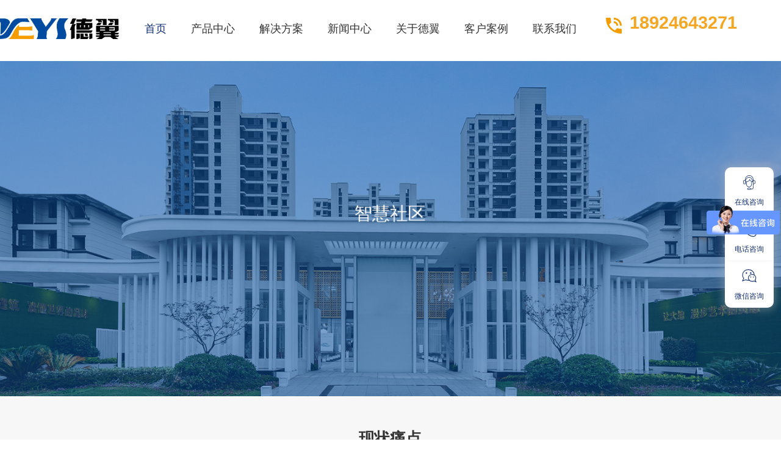

--- FILE ---
content_type: text/html
request_url: http://deyizn.cn/jiejuefangan-zhihuishequ
body_size: 16697
content:
<!DOCTYPE html>
<html lang="zh">
    <head>
        <meta http-equiv="Content-Type" content="text/html;charset=utf-8">
        <title>智慧社区_深圳市德翼智能科技有限公司</title>
        <meta name="description" content="">
        <meta name="keywords" content="">
        
        
        <meta name="viewport" content="width=device-width">
        <script>
            (function() {
                window.os = (function() {
                    var ua = navigator.userAgent;
                    var isWindowsPhone = /(?:Windows Phone)/.test(ua);
                    var isSymbian = /(?:SymbianOS)/.test(ua) || isWindowsPhone;
                    var isAndroid = /(?:Android)/.test(ua);
                    var isFireFox = /(?:Firefox)/.test(ua);
                    var isChrome = /(?:Chrome|CriOS)/.test(ua);
                    var isTablet = /(?:iPad|PlayBook)/.test(ua) || (isAndroid && !/(?:Mobile)/.test(ua)) || (isFireFox && /(?:Tablet)/.test(ua));
                    var isPhone = /(?:iPhone)/.test(ua) && !isTablet;
                    var isPc = !isPhone && !isAndroid && !isSymbian;
                    return {
                        isTablet: isTablet,
                        isPhone: isPhone,
                        isAndroid: isAndroid,
                        isPc: isPc
                    };
                })();

                if (window.os.isTablet || !window.os.isPc) {
                    var metas = document.getElementsByTagName('meta');
                    for (var j = 0; j < metas.length; j++) {
                        var meta = metas[j];
                        if (meta.name === 'viewport') {
                            meta.content = "width=1440, minimal-ui, viewport-fit=cover";
                            return;
                        }
                    }
                }
            })();
        </script>
        

        <meta http-equiv="X-UA-Compatible" content="IE=edge,chrome=1">
        <meta name="renderer" content="webkit">
        <meta name="force-rendering" content="webkit"/>
        <meta name="format-detection" content="telephone=no">
        <meta HTTP-EQUIV="pragma" CONTENT="no-cache">
        <meta HTTP-EQUIV="Cache-Control" CONTENT="no-store, must-revalidate">
        <!-- UC & QQ 强制竖屏 -->
        <meta name="screen-orientation" content="portrait">
        <meta name="x5-orientation" content="portrait">
        <meta name="apple-mobile-web-app-capable" content="yes">
        <meta name="apple-mobile-web-app-status-bar-style" content="black">

        

        <link rel="icon" type="image/x-icon" href="https://aipage-resource-gz.cdn.bcebos.com/upload/a143ca2696a2af9/1687164867214.png">
        <link rel="miphtml">


        
            <link rel="stylesheet" href="/resources/static/page_659e841.css" />
    <link rel="stylesheet" href="/resources/static/client_3b323b3.css" />
    <link rel="stylesheet" href="/resources/static/knowledge_fc4398e.css" />

        <link rel="stylesheet" href="/zh/static/theme-pc.css?v=1755657555150" />

        <!--自定义头部-->
        


        

        

        

        <script>
            window.aipage = window.aipage || {};
            window.aipage.env = {
                siteId: '228e7ed2-535a-403c-9324-0f54ec79da3b',
                pageId: 'f4e3d7ee-6fbf-49a0-91cc-51a533d3015f',
                dataId: '0',
                mode: 'bos',
                deviceType: 'pc',
                language: 'zh',
                pageScroll: '{}',
                serviceUrl: 'https://aipage.bce.baidu.com' || location.origin,
                actions: {}
            };
        </script>

        <script src="/resources/static/lib_bac73d8.js"></script>
        

        
        <!-- 百度统计 -->
        <script>
            var _hmt = _hmt || [];
            (function() {
                var hm = document.createElement("script");
                hm.src = "https://hm.baidu.com/hm.js?35218878c38cd8180089b3a68f20c811";
                var s = document.getElementsByTagName("script")[0];
                s.parentNode.insertBefore(hm, s);
            })();
        </script>
        
    </head>

    <body>
        

        

        

        <div class="preview" id="preview">
            <div id="a8de9a7d7bace1a" section-id="a8de9a7d7bace1a" data-id="a8de9a7d7bace1a" class="section uk-section uk-padding-remove-vertical uk-dark navigator" uk-header uk-sticky style=";height:100px;background: rgba(255,255,255,1);">
                        <div class="ap-background-container uk-cover-container" style="background: rgba(255,255,255,1)">
                            
                        </div>
                    <div class="free-content-wrap" style="max-width: 1200px; margin-left: -600px"><div id="acdf2ad396a3671" class="image" data-id="acdf2ad396a3671" style="left:-67px;top:30px;width:222px;min-height:34px;position:absolute;height:34px">




    

        
        <a href="/" class="img-wrap " style=";background-image: url(https://aipage-resource-gz.cdn.bcebos.com/upload/a143ca2696a2af9/1679291682623.png);" target="_self">
            <img src="https://aipage-resource-gz.cdn.bcebos.com/upload/a143ca2696a2af9/1679291682623.png" width="100%" style="opacity: 0" alt>
        </a>
        

    

</div><div id="aee4aa3902ad7d3" class="box" data-id="aee4aa3902ad7d3" style="left:885px;top:29px;width:351px;min-height:30px;position:absolute;height:30px"><div class="ele-wrap normal"><div id="aef99ac58ea48dd" class="icon" data-id="aef99ac58ea48dd" style="left:68px;top:0px;width:26px;min-height:26px;position:absolute;height:26px">

    
        <svg version="1.1" xmlns="http://www.w3.org/2000/svg" viewBox="0 0 1024 1024" enable-background="new 0 0 1024 1024" space="preserve"><path "="" d="M682.67 512 l114.91 0 q-3.41 -121.74 -83.62 -201.96 q-80.22 -80.21 -201.96 -83.62 l0 114.91 q71.68 1.14 120.6 50.07 q48.93 48.92 50.07 120.6 l0 0 ZM909.08 512 l114.92 0 q-5.69 -217.32 -150.19 -361.81 q-144.49 -144.5 -361.81 -150.19 l0 114.92 q170.67 3.41 282.17 114.91 q111.5 111.5 114.91 282.17 l0 0 ZM968.25 712.25 q-106.95 0 -202.53 -31.86 q-14.79 -4.55 -30.72 -1.71 q-15.92 2.85 -28.44 14.23 l-125.16 126.29 q-121.74 -63.72 -217.31 -158.72 q-95.57 -95 -159.29 -217.88 l126.29 -125.16 q11.38 -12.52 14.23 -28.44 q2.84 -15.93 -1.71 -30.72 q-31.86 -95.58 -31.86 -202.53 q0 -23.89 -15.93 -39.82 q-15.93 -15.93 -39.82 -15.93 l-200.25 0 q-23.89 0 -39.82 15.93 q-15.93 15.93 -15.93 39.82 q10.24 410.74 283.88 684.37 q273.63 273.64 684.37 283.88 q23.89 0 39.82 -15.93 q15.93 -15.93 15.93 -39.82 l0 -200.25 q0 -23.89 -15.93 -39.82 q-15.93 -15.93 -39.82 -15.93 l0 0 Z"/></svg>
    


</div><div id="ac0a3a5e83a8287" class="text no-margin nowrap" data-id="ac0a3a5e83a8287" style="; left:107px;top:-13px;width:384px;min-height:43px;position:absolute;height:43px"><div><span style="font-size: 29px; color: rgb(245, 166, 35);"><strong>18924643271</strong></span><span style="font-size: 29px;"><span style="color: rgb(245, 166, 35);"><strong> </strong></span></span></div></div></div></div><div id="a5437a74f7a6643" class="tab-box" data-id="a5437a74f7a6643" style="left:111px;top:23px;width:880px;min-height:280px;position:absolute;height:280px">









<div class="tab-tabs">
    
    <ul class="tab-nav tab-nav-horizontal  layout-center  h-fade " data-trigger="hover" data-autohide="true">
        
        
        <li class="uk-active">
            <a href="/" target="_self">
                <span>
                    
                    首页
                </span>
            </a>
        </li>
        
        
        
        <li>
            <a href="/renxingtongdaozhaji" target="_self">
                <span>
                    
                    产品中心
                </span>
            </a>
        </li>
        
        
        
        <li>
            <a href="/jiejuefangan" target="_self">
                <span>
                    
                    解决方案
                </span>
            </a>
        </li>
        
        
        
        <li>
            <a href="/xinwenzx" target="_self">
                <span>
                    
                    新闻中心
                </span>
            </a>
        </li>
        
        
        
        <li>
            <a href="/gaunyuwomen" target="_self">
                <span>
                    
                    关于德翼
                </span>
            </a>
        </li>
        
        
        
        <li>
            <a href="/kehual" target="_self">
                <span>
                    
                    客户案例
                </span>
            </a>
        </li>
        
        
        
        <li>
            <a href="/home-copy" target="_self">
                <span>
                    
                    联系我们
                </span>
            </a>
        </li>
        
        
    </ul>
    
</div>

<ul class="tab-contents uk-switcher tab-contents-wrap  hide ">
    
    <li class="tab-content  uk-active ">
        
        <div class="tab-content-wrap" style="height: 100%"></div>
        
    </li>
    
    <li class="tab-content ">
        
        <div class="tab-content-wrap" style="height: 100%"><div id="afdecaebe1a2d0c" class="box" data-id="afdecaebe1a2d0c" data-target="_blank" style="left:167px;top:56px;width:302px;min-height:389px;position:absolute;height:389px"><div class="ele-wrap normal"><h2 id="afd27a8f7ea9d8f" class="text no-margin nowrap" data-id="afd27a8f7ea9d8f" style="; left:31px;top:17px;width:128px;min-height:46px;position:absolute;height:46px"><div><a href="/renxingtongdaozhaji" rel="noopener" target="_blank"><span style="font-size: 19px;">人行通道闸机</span></a></div></h2><h2 id="a7ddfa4520a99fb" class="text no-margin nowrap" data-id="a7ddfa4520a99fb" style="; left:189px;top:21px;width:117px;min-height:46px;position:absolute;height:46px"><div><a href="/renxingtongdaozhaji" rel="noopener" target="_blank"></a><a href="/renlianshibiexilie" rel="noopener" target="_blank"><span style="font-size: 19px;">人脸识别</span></a></div></h2><h2 id="a699ea24a5a25a9" class="text no-margin nowrap" data-id="a699ea24a5a25a9" style="; left:31px;top:80px;width:98px;min-height:46px;position:absolute;height:46px"><div><span style="font-size: 16px;"><a href="/jiejuefangan" rel target="_self"></a></span><a href="/tingchechangdaozha" rel="noopener" target="_blank"><span style="font-size: 19px;">停车场道闸</span></a></div></h2><h2 id="a58bca9ba7ac200" class="text no-margin nowrap" data-id="a58bca9ba7ac200" style="; left:194px;top:80px;width:108px;min-height:46px;position:absolute;height:46px"><div><a href="/guanggaomen" rel="noopener" target="_blank"><span style="font-size: 19px;">广告门</span></a></div></h2><h2 id="ad210a2b21a7606" class="text no-margin nowrap" data-id="ad210a2b21a7606" style="; left:194px;top:142px;width:108px;min-height:46px;position:absolute;height:46px"><div><a href="/shengjiangzhu" rel="noopener" target="_blank"><span style="font-size: 18px;">升降柱</span></a></div></h2><h2 id="afdfca491aa9e35" class="text no-margin nowrap" data-id="afdfca491aa9e35" style="; left:31px;top:142px;width:98px;min-height:46px;position:absolute;height:46px"><div><a href="/chepaishibie" rel="noopener" target="_blank"><span style="font-size: 19px;">车牌识别</span></a></div></h2><div id="aafaca984ba9e90" class="line" data-id="aafaca984ba9e90" style="left:149px;top:40px;width:20px;min-height:139px;position:absolute;height:139px">




<div class="line line-v" style="border-color: #d3d3d3; border-width: 1px;  
border-left-style: solid; "></div></div></div></div></div>
        
    </li>
    
    <li class="tab-content ">
        
        <div class="tab-content-wrap" style="height: 100%"><div id="a6930a2e61acc2a" class="box" data-id="a6930a2e61acc2a" style="left:237px;top:56px;width:302px;min-height:217px;position:absolute;height:217px"><div class="ele-wrap normal"><h2 id="a8ba8ab4eaa99a9" class="text no-margin nowrap" data-id="a8ba8ab4eaa99a9" style="; left:40px;top:21px;width:98px;min-height:46px;position:absolute;height:46px"><div><a href="/jiejuefangan-zhihuifangke" rel target="_self"><span style="font-size: 19px;">智慧访客</span></a></div></h2><h2 id="a1befa7277a811a" class="text no-margin nowrap" data-id="a1befa7277a811a" style="; left:196px;top:21px;width:98px;min-height:46px;position:absolute;height:46px"><div><a href="/jiejuefangan-zhihuibangong" rel target="_self"><span style="font-size: 19px;">智慧办公</span></a></div></h2><h2 id="a00aeaaa45ad7a3" class="text no-margin nowrap" data-id="a00aeaaa45ad7a3" style="; left:40px;top:80px;width:98px;min-height:46px;position:absolute;height:46px"><div><a href="/jiejuefangan" rel target="_self"></a><a href="/jiejuefangan-zhihuishequ" rel target="_self"><span style="font-size: 19px;">智慧社区</span></a></div></h2><h2 id="ac370a91a8a58fe" class="text no-margin nowrap" data-id="ac370a91a8a58fe" style="; left:196px;top:81px;width:98px;min-height:46px;position:absolute;height:46px"><div><a href="/jiejuefangan-zhihuigongdi" rel target="_self"><span style="font-size: 19px;">智慧工地</span></a></div></h2><h2 id="a658faac4ca1f07" class="text no-margin nowrap" data-id="a658faac4ca1f07" style="; left:40px;top:142px;width:98px;min-height:46px;position:absolute;height:46px"><div><a href="/jiejuefangan-zhihuixiaoyuan" rel target="_self"><span style="font-size: 19px;">智慧校园</span></a></div></h2><h2 id="a9e2fab49ba5b04" class="text no-margin nowrap" data-id="a9e2fab49ba5b04" style="; left:196px;top:142px;width:98px;min-height:46px;position:absolute;height:46px"><div><a href="/jiejuefangan-zhihuijingqu" rel target="_self"><span style="font-size: 19px;">智慧景区</span></a></div></h2><div id="ad91da5d6fa7a05" class="line" data-id="ad91da5d6fa7a05" style="left:140px;top:40px;width:20px;min-height:139px;position:absolute;height:139px">




<div class="line line-v" style="border-color: #d3d3d3; border-width: 1px;  
border-left-style: solid; "></div></div></div></div></div>
        
    </li>
    
    <li class="tab-content ">
        
        <div class="tab-content-wrap" style="height: 100%"></div>
        
    </li>
    
    <li class="tab-content ">
        
        <div class="tab-content-wrap" style="height: 100%"></div>
        
    </li>
    
    <li class="tab-content ">
        
        <div class="tab-content-wrap" style="height: 100%"></div>
        
    </li>
    
    <li class="tab-content ">
        
        <div class="tab-content-wrap" style="height: 100%"></div>
        
    </li>
    
</ul>






<script>
$(function(){
    var $tabNav = $('#a5437a74f7a6643 > .tab-tabs > .tab-nav-horizontal');
    var $nextBtn = $('#a5437a74f7a6643 > .tab-tabs > .tab-nav-next');
    var $prevBtn = $('#a5437a74f7a6643 > .tab-tabs > .tab-nav-prev');
    var $li = $('#a5437a74f7a6643 > .tab-tabs > .tab-nav-horizontal > li');
    var $content = $('#a5437a74f7a6643 > .tab-contents > .tab-content');
    var catew = $('#a5437a74f7a6643').width() - 148;
    var cateLiw = 0;
    var i =0;
    var isNavigation = false;

    $li.each(function() {
        cateLiw += $(this).outerWidth();
    })

    if (cateLiw > catew) {
        $nextBtn.show();
    }

    $nextBtn.click(function() {
        $prevBtn.show();
        $tabNav.animate({
            "margin-left": -catew * (i + 1) + 'px'
        },500)
        i++;
        if(catew * (i + 1) + catew > cateLiw) {
            $nextBtn.hide();
        }
    })
    $prevBtn.click(function() {
        i--;
        $tabNav.animate({
            "margin-left": -catew * i + 'px'
        }, 500)
        $nextBtn.show();
        if(i === 0) {
            $prevBtn.hide();
        }
    })

    // 如果用于页面菜单导航，页面跳转后高亮菜单
    if (isNavigation) {
        var activeIndex = -1;
        $content.each(function(index, item) {
            var $a = $(item).find("a");
            $a.each(function(i, o) {
                if ($(o).attr("href") === location.pathname) {
                    activeIndex = index;
                }
            })  
        });
        $li.each(function(index, item) {
            var $a = $(item).find("a");
            $a.each(function(i, o) {
                if ($(o).attr("href") === location.pathname) {
                    activeIndex = index;
                }
            })  
        });

        if (activeIndex !== -1) {
            $li.eq(activeIndex).addClass('uk-active').siblings().removeClass("uk-active");
            $li.eq(activeIndex).attr("is-active-menu", "1").siblings().removeAttr("is-active-menu");
        }
    }
})
</script></div></div><div class="ap-content-container">
  



</div></div><div id="a14beaf340a8f25" section-id="a14beaf340a8f25" data-id="a14beaf340a8f25" class="section uk-section uk-padding-remove-vertical uk-section-default uk-dark slider" style=";height:600px;overflow:hidden;"><div class="ap-content-container"> 

<div class="uk-slideshow ap-slideshow uk-light " uk-slideshow="autoplay: false; autoplay-interval: 5000; ratio: false; pause-on-hover: ; animation: slide" data-item="items">
	<div class="uk-slideshow-items">
		
		<div class="slide-item">
			<div class="uk-cover-container" data-item="items[0]">
				
				

				<div class="ap-background-container uk-cover-container slide-item-image " style="position: absolute">
					<div class="ap-background-layer" style="background-color: #000000"></div>
					<div class="ap-background-layer" style="
						opacity: 1;
						background-position: center center;
						background-repeat: no-repeat;
						background-size: cover;
						background-image: url(https://aipage-resource-gz.cdn.bcebos.com/upload/a143ca2696a2af9/1681111170011.png);
						background-attachment: scroll;">
					</div>
				</div>

				 
				<div class="uk-container">
					 <div class="slide-content-wrap" style="height: 100%"><div id="a4f5ca00dba3000" class="text no-margin nowrap" data-id="a4f5ca00dba3000" style="; left:504px;top:249px;width:270px;min-height:48px;position:absolute;height:48px"><div style="text-align: center;"><span style="font-size: 32px; color: rgb(255, 255, 255);">智慧社区</span></div></div></div> 
					<div class="uk-cover-container ap-pointer-none">
						<div class=" uk-position-center   uk-text-center">
							<div class="uk-transition-slide-bottom">
								<div class="uk-text-bold uk-margin uk-margin-remove-adjacent" data-item="items[0].subTitle">
									
								</div>
								<div class="uk-margin uk-heading-primary" data-item="items[0].title"></div>
								<div class="el-content uk-margin" data-item="items[0].abstract"></div>
								
							</div>
						</div>
					</div>
				</div>
			</div>
		</div>
		
	</div>

	
	<div class="ap-slidenav-wrap">
		<a class="uk-position-center-left uk-position-small uk-hidden-hover ap-slidenav-default" uk-slidenav-previous uk-slideshow-item="previous"></a>
		<a class="uk-position-center-right uk-position-small uk-hidden-hover ap-slidenav-default" uk-slidenav-next uk-slideshow-item="next"></a>
	</div>
	  
	<div class="uk-position-bottom-center uk-position-small ap-slidedot-wrap">
		<ul class="uk-slideshow-nav uk-dotnav uk-flex-center ap-dotnav-round"></ul>
	</div>
	 
</div></div></div><div id="a6ed6a5d6bab5c6" section-id="a6ed6a5d6bab5c6" data-id="a6ed6a5d6bab5c6" class="section uk-section uk-section-small uk-dark free" style=";height:440px;overflow:hidden;background: rgba(247,247,247,1);">
                        <div class="ap-background-container uk-cover-container" style="background: rgba(247,247,247,1)">
                            
                        </div>
                    <div class="free-content-wrap" style="max-width: 1200px; margin-left: -600px"><div id="aa268a501faacf9" class="image" data-id="aa268a501faacf9" style="left:0px;top:151px;width:285px;min-height:260px;position:absolute;height:260px">




    

        
        <div class="img-wrap " style=";background-image: url(https://aipage-resource-gz.cdn.bcebos.com/upload/a143ca2696a2af9/1681110919584.jpeg);">
            <img src="https://aipage-resource-gz.cdn.bcebos.com/upload/a143ca2696a2af9/1681110919584.jpeg" width="100%" style="opacity: 0" alt>
        </div>
        

    

</div><div id="afe3fabb44acacb" class="image" data-id="afe3fabb44acacb" style="left:304px;top:151px;width:285px;min-height:259px;position:absolute;height:259px">




    

        
        <div class="img-wrap " style=";background-image: url(https://aipage-resource-gz.cdn.bcebos.com/upload/a143ca2696a2af9/1681110923082.jpeg);">
            <img src="https://aipage-resource-gz.cdn.bcebos.com/upload/a143ca2696a2af9/1681110923082.jpeg" width="100%" style="opacity: 0" alt>
        </div>
        

    

</div><div id="a8c15a2aafa418a" class="image" data-id="a8c15a2aafa418a" style="left:609px;top:151px;width:285px;min-height:260px;position:absolute;height:260px">




    

        
        <div class="img-wrap " style=";background-image: url(https://aipage-resource-gz.cdn.bcebos.com/upload/a143ca2696a2af9/1681116132037.jpeg);">
            <img src="https://aipage-resource-gz.cdn.bcebos.com/upload/a143ca2696a2af9/1681116132037.jpeg" width="100%" style="opacity: 0" alt>
        </div>
        

    

</div><div id="a92b1a675ca80d0" class="image" data-id="a92b1a675ca80d0" style="left:914px;top:151px;width:285px;min-height:260px;position:absolute;height:260px">




    

        
        <div class="img-wrap " style=";background-image: url(https://aipage-resource-gz.cdn.bcebos.com/upload/a143ca2696a2af9/1681116133143.jpeg);">
            <img src="https://aipage-resource-gz.cdn.bcebos.com/upload/a143ca2696a2af9/1681116133143.jpeg" width="100%" style="opacity: 0" alt>
        </div>
        

    

</div><h3 id="a3520a3d11afef8" class="text no-margin nowrap" data-id="a3520a3d11afef8" style="; left:509px;top:57px;width:180px;min-height:39px;position:absolute;height:39px"><div style="text-shadow: none; text-align: center;"><span style="font-size: 28px;"><strong><span style="color: rgb(51, 51, 51);">现状痛点</span></strong></span></div></h3></div><div class="ap-content-container"> </div></div><div id="ada1da4414af2d4" section-id="ada1da4414af2d4" data-id="ada1da4414af2d4" class="section uk-section uk-section-small uk-dark free" style=";height:683px;overflow:hidden;background: rgba(247,247,247,1);">
                        <div class="ap-background-container uk-cover-container" style="background: rgba(247,247,247,1)">
                            
                        </div>
                    <div class="free-content-wrap" style="max-width: 1200px; margin-left: -600px"><h3 id="a101ea3920a2835" class="text no-margin nowrap" data-id="a101ea3920a2835" style="; left:509px;top:37px;width:180px;min-height:39px;position:absolute;height:39px"><div style="text-align: center; text-shadow: none;"><span style="font-size: 28px;"><strong><span style="color: rgb(51, 51, 51);">方案优势</span></strong></span></div></h3><div id="ad99ba1a29a895b" class="image" data-id="ad99ba1a29a895b" style="left:0px;top:127px;width:590px;min-height:240px;position:absolute;height:240px">




    

        
        <div class="img-wrap " style=";background-image: url(https://aipage-resource-gz.cdn.bcebos.com/upload/a143ca2696a2af9/1681110927620.jpeg);">
            <img src="https://aipage-resource-gz.cdn.bcebos.com/upload/a143ca2696a2af9/1681110927620.jpeg" width="100%" style="opacity: 0" alt>
        </div>
        

    

</div><div id="af6fdaa0bdaf5a8" class="image" data-id="af6fdaa0bdaf5a8" style="left:0px;top:388px;width:590px;min-height:240px;position:absolute;height:240px">




    

        
        <div class="img-wrap " style=";background-image: url(https://aipage-resource-gz.cdn.bcebos.com/upload/a143ca2696a2af9/1681110924831.jpeg);">
            <img src="https://aipage-resource-gz.cdn.bcebos.com/upload/a143ca2696a2af9/1681110924831.jpeg" width="100%" style="opacity: 0" alt>
        </div>
        

    

</div><div id="a726aa106aa17d8" class="image" data-id="a726aa106aa17d8" style="left:609px;top:127px;width:590px;min-height:240px;position:absolute;height:240px">




    

        
        <div class="img-wrap " style=";background-image: url(https://aipage-resource-gz.cdn.bcebos.com/upload/a143ca2696a2af9/1681110926258.jpeg);">
            <img src="https://aipage-resource-gz.cdn.bcebos.com/upload/a143ca2696a2af9/1681110926258.jpeg" width="100%" style="opacity: 0" alt>
        </div>
        

    

</div><div id="ae352a7132a2f11" class="image" data-id="ae352a7132a2f11" style="left:608px;top:388px;width:590px;min-height:240px;position:absolute;height:240px">




    

        
        <div class="img-wrap " style=";background-image: url(https://aipage-resource-gz.cdn.bcebos.com/upload/a143ca2696a2af9/1681110920293.jpeg);">
            <img src="https://aipage-resource-gz.cdn.bcebos.com/upload/a143ca2696a2af9/1681110920293.jpeg" width="100%" style="opacity: 0" alt>
        </div>
        

    

</div><div id="a42d0afac5a6eb6" class="image" data-id="a42d0afac5a6eb6" style="left:366px;top:167px;width:200px;min-height:160px;position:absolute;height:160px">




    

        
        <div class="img-wrap " style=";background-image: url(https://aipage-resource-gz.cdn.bcebos.com/upload/a143ca2696a2af9/1681111049440.png);">
            <img src="https://aipage-resource-gz.cdn.bcebos.com/upload/a143ca2696a2af9/1681111049440.png" width="100%" style="opacity: 0" alt>
        </div>
        

    

</div><div id="affcbadd5ba3741" class="image" data-id="affcbadd5ba3741" style="left:981px;top:167px;width:200px;min-height:160px;position:absolute;height:160px">




    

        
        <div class="img-wrap " style=";background-image: url(https://aipage-resource-gz.cdn.bcebos.com/upload/a143ca2696a2af9/1681110996613.png);">
            <img src="https://aipage-resource-gz.cdn.bcebos.com/upload/a143ca2696a2af9/1681110996613.png" width="100%" style="opacity: 0" alt>
        </div>
        

    

</div><div id="a6ed2a805caa561" class="image" data-id="a6ed2a805caa561" style="left:366px;top:428px;width:200px;min-height:160px;position:absolute;height:160px">




    

        
        <div class="img-wrap " style=";background-image: url(https://aipage-resource-gz.cdn.bcebos.com/upload/a143ca2696a2af9/1681111065083.png);">
            <img src="https://aipage-resource-gz.cdn.bcebos.com/upload/a143ca2696a2af9/1681111065083.png" width="100%" style="opacity: 0" alt>
        </div>
        

    

</div><div id="a3c50aa562ad0db" class="image" data-id="a3c50aa562ad0db" style="left:981px;top:428px;width:200px;min-height:160px;position:absolute;height:160px">




    

        
        <div class="img-wrap " style=";background-image: url(https://aipage-resource-gz.cdn.bcebos.com/upload/a143ca2696a2af9/1681111021722.png);">
            <img src="https://aipage-resource-gz.cdn.bcebos.com/upload/a143ca2696a2af9/1681111021722.png" width="100%" style="opacity: 0" alt>
        </div>
        

    

</div></div><div class="ap-content-container"> </div></div><div id="a7097a9f2dae08d" section-id="a7097a9f2dae08d" data-id="a7097a9f2dae08d" class="section uk-section uk-section-small uk-dark free" style=";height:526px;overflow:hidden;"><div class="ap-background-container uk-cover-container" style="
                    position: absolute">
                    <div class="ap-background-layer" style="background-color: undefined"></div>
                    <div class="ap-background-layer" style="
                        opacity: 1;
                        background-position: center center;
                        background-repeat: no-repeat;
                        background-size: cover;
                        background-image: url(https://aipage-resource-gz.cdn.bcebos.com/upload/a143ca2696a2af9/1681102952309.png);
                        background-attachment: auto;">
                    </div>
                </div><div class="free-content-wrap" style="max-width: 1200px; margin-left: -600px"><h4 id="aa873a6809a4182" class="text no-margin nowrap" data-id="aa873a6809a4182" style="; left:509px;top:56px;width:180px;min-height:39px;position:absolute;height:39px"><div style="text-align: center;"><strong><span style="font-size: 28px; color: rgb(255, 255, 255);">服务项目</span></strong></div></h4><div id="a7840a205aafa4f" class="dynamic-list" data-id="a7840a205aafa4f" style="left:0px;top:159px;width:1200px;min-height:326px;position:absolute">









<div class="ap-dynamic-list uk-visible-toggle" uk-slider="autoplay: true; autoplay-interval: 2500;" data-list="a7840a205aafa4f">
    <div class="uk-position-relative">
        <div class="uk-slider-container">
            <ul class="uk-slider-items uk-child-width-1-5 uk-grid uk-grid-small uk-grid-match" uk-grid data-item="items">
                
                <li>
                    <div class="dynamic-list-item a8017a8233aa6f0" style="height:273px" data-id="a8017a8233aa6f0"><div class="image a0568a0639a3e53" data-id="a0568a0639a3e53" style="left:0px;top:0px;width:218px;min-height:273px;position:absolute;height:273px">




    

        
        <div class="img-wrap " style=";background-image: url(https://aipage-resource-gz.cdn.bcebos.com/upload/a143ca2696a2af9/1681111106673.png);" data-lightbox="https://aipage-resource-gz.cdn.bcebos.com/upload/a143ca2696a2af9/1681111106673.png">
            <img src="https://aipage-resource-gz.cdn.bcebos.com/upload/a143ca2696a2af9/1681111106673.png" width="100%" style="opacity: 0" alt="1-7">
        </div>
        

    

</div></div>
                </li>
                
                <li>
                    <div class="dynamic-list-item a8017a8233aa6f0" style="height:273px"><div class="image a0568a0639a3e53" style="left:0px;top:0px;width:218px;min-height:273px;position:absolute;height:273px">




    

        
        <div class="img-wrap " style=";background-image: url(https://aipage-resource-gz.cdn.bcebos.com/upload/a143ca2696a2af9/1681111106374.png);" data-lightbox="https://aipage-resource-gz.cdn.bcebos.com/upload/a143ca2696a2af9/1681111106374.png">
            <img src="https://aipage-resource-gz.cdn.bcebos.com/upload/a143ca2696a2af9/1681111106374.png" width="100%" style="opacity: 0" alt="1-6">
        </div>
        

    

</div></div>
                </li>
                
                <li>
                    <div class="dynamic-list-item a8017a8233aa6f0" style="height:273px"><div class="image a0568a0639a3e53" style="left:0px;top:0px;width:218px;min-height:273px;position:absolute;height:273px">




    

        
        <div class="img-wrap " style=";background-image: url(https://aipage-resource-gz.cdn.bcebos.com/upload/a143ca2696a2af9/1681111105997.png);" data-lightbox="https://aipage-resource-gz.cdn.bcebos.com/upload/a143ca2696a2af9/1681111105997.png">
            <img src="https://aipage-resource-gz.cdn.bcebos.com/upload/a143ca2696a2af9/1681111105997.png" width="100%" style="opacity: 0" alt="1-5">
        </div>
        

    

</div></div>
                </li>
                
                <li>
                    <div class="dynamic-list-item a8017a8233aa6f0" style="height:273px"><div class="image a0568a0639a3e53" style="left:0px;top:0px;width:218px;min-height:273px;position:absolute;height:273px">




    

        
        <div class="img-wrap " style=";background-image: url(https://aipage-resource-gz.cdn.bcebos.com/upload/a143ca2696a2af9/1681111105323.png);" data-lightbox="https://aipage-resource-gz.cdn.bcebos.com/upload/a143ca2696a2af9/1681111105323.png">
            <img src="https://aipage-resource-gz.cdn.bcebos.com/upload/a143ca2696a2af9/1681111105323.png" width="100%" style="opacity: 0" alt="1-3">
        </div>
        

    

</div></div>
                </li>
                
                <li>
                    <div class="dynamic-list-item a8017a8233aa6f0" style="height:273px"><div class="image a0568a0639a3e53" style="left:0px;top:0px;width:218px;min-height:273px;position:absolute;height:273px">




    

        
        <div class="img-wrap " style=";background-image: url(https://aipage-resource-gz.cdn.bcebos.com/upload/a143ca2696a2af9/1681111105594.png);" data-lightbox="https://aipage-resource-gz.cdn.bcebos.com/upload/a143ca2696a2af9/1681111105594.png">
            <img src="https://aipage-resource-gz.cdn.bcebos.com/upload/a143ca2696a2af9/1681111105594.png" width="100%" style="opacity: 0" alt="1-4">
        </div>
        

    

</div></div>
                </li>
                
                <li>
                    <div class="dynamic-list-item a8017a8233aa6f0" style="height:273px"><div class="image a0568a0639a3e53" style="left:0px;top:0px;width:218px;min-height:273px;position:absolute;height:273px">




    

        
        <div class="img-wrap " style=";background-image: url(https://aipage-resource-gz.cdn.bcebos.com/upload/a143ca2696a2af9/1681111104985.png);" data-lightbox="https://aipage-resource-gz.cdn.bcebos.com/upload/a143ca2696a2af9/1681111104985.png">
            <img src="https://aipage-resource-gz.cdn.bcebos.com/upload/a143ca2696a2af9/1681111104985.png" width="100%" style="opacity: 0" alt="1-2">
        </div>
        

    

</div></div>
                </li>
                
                <li>
                    <div class="dynamic-list-item a8017a8233aa6f0" style="height:273px"><div class="image a0568a0639a3e53" style="left:0px;top:0px;width:218px;min-height:273px;position:absolute;height:273px">




    

        
        <div class="img-wrap " style=";background-image: url(https://aipage-resource-gz.cdn.bcebos.com/upload/a143ca2696a2af9/1681111104551.png);" data-lightbox="https://aipage-resource-gz.cdn.bcebos.com/upload/a143ca2696a2af9/1681111104551.png">
            <img src="https://aipage-resource-gz.cdn.bcebos.com/upload/a143ca2696a2af9/1681111104551.png" width="100%" style="opacity: 0" alt="1-1">
        </div>
        

    

</div></div>
                </li>
                
            </ul>
        </div>

        
        <div>
            <a class="uk-position-center-left-out uk-position-small ap-slidenav-round" uk-slidenav-previous uk-slider-item="previous"></a>
            <a class="uk-position-center-right-out uk-position-small ap-slidenav-round" uk-slidenav-next uk-slider-item="next"></a>
        </div>
        
    </div>

    
</div>





</div></div><div class="ap-content-container"> </div></div><div id="aea10aa24aa2f2a" section-id="aea10aa24aa2f2a" data-id="aea10aa24aa2f2a" class="section uk-section uk-section-small uk-dark free" style=";height:442px;overflow:hidden;background: rgba(247,247,247,1);">
                        <div class="ap-background-container uk-cover-container" style="background: rgba(247,247,247,1)">
                            
                        </div>
                    <div class="free-content-wrap" style="max-width: 1200px; margin-left: -600px"><h3 id="afaa5a213da174d" class="text no-margin nowrap" data-id="afaa5a213da174d" style="; left:509px;top:43px;width:180px;min-height:39px;position:absolute;height:39px"><div style="text-align: center; text-shadow: none;"><span style="font-size: 28px;"><strong><span style="color: rgb(51, 51, 51);">相关产品</span></strong></span></div></h3><div id="a744ba1829a926c" class="dynamic-list" data-id="a744ba1829a926c" style="left:0px;top:103px;width:1200px;min-height:320px;position:absolute">









<div class="ap-dynamic-list uk-visible-toggle" uk-slider="autoplay: true; autoplay-interval: 3000;" data-list="a744ba1829a926c">
    <div class="uk-position-relative">
        <div class="uk-slider-container">
            <ul class="uk-slider-items uk-child-width-1-4 uk-grid uk-grid-small uk-grid-match" uk-grid data-item="items">
                
                <li>
                    <div class="dynamic-list-item af22ca014dae18a" style="height:316px" data-id="af22ca014dae18a"><div class="box h-float acc44a4046a46e1" data-id="acc44a4046a46e1" style="left:18px;top:18px;width:250px;min-height:270px;position:absolute;height:270px"><div class="ele-wrap normal"><div class="image ab1ceaa7d0abdb1" data-id="ab1ceaa7d0abdb1" style="left:17px;top:18px;width:220px;min-height:190px;position:absolute;height:190px">




    

        
        <a href="/xiangqing/BaQMwrXB" class="img-wrap " style=";background-image: url(https://aipage-resource-gz.cdn.bcebos.com/upload/a143ca2696a2af9/1683963037557.jpeg);" target="_blank">
            <img src="https://aipage-resource-gz.cdn.bcebos.com/upload/a143ca2696a2af9/1683963037557.jpeg" width="100%" style="opacity: 0" alt="8寸人脸识别挂壁款">
        </a>
        

    

</div><div class="basic-field a34dea0096acdcc" data-id="a34dea0096acdcc" style="left:27px;top:224px;width:200px;min-height:32px;position:absolute;height:32px">
    <a title="8寸人脸识别挂壁款" href="/xiangqing/BaQMwrXB" target="_blank">
        8寸人脸识别挂壁款
    </a>
</div></div></div></div>
                </li>
                
                <li>
                    <div class="dynamic-list-item af22ca014dae18a" style="height:316px"><div class="box h-float acc44a4046a46e1" style="left:18px;top:18px;width:250px;min-height:270px;position:absolute;height:270px"><div class="ele-wrap normal"><div class="image ab1ceaa7d0abdb1" style="left:17px;top:18px;width:220px;min-height:190px;position:absolute;height:190px">




    

        
        <a href="/xiangqing/BaQMw3XB" class="img-wrap " style=";background-image: url(https://aipage-resource-gz.cdn.bcebos.com/upload/a143ca2696a2af9/1683966958030.jpeg);" target="_blank">
            <img src="https://aipage-resource-gz.cdn.bcebos.com/upload/a143ca2696a2af9/1683966958030.jpeg" width="100%" style="opacity: 0" alt="10.1寸双目动态人脸识别">
        </a>
        

    

</div><div class="basic-field a34dea0096acdcc" style="left:27px;top:224px;width:200px;min-height:32px;position:absolute;height:32px">
    <a title="10.1寸双目动态人脸识别" href="/xiangqing/BaQMw3XB" target="_blank">
        10.1寸双目动态人脸识别
    </a>
</div></div></div></div>
                </li>
                
                <li>
                    <div class="dynamic-list-item af22ca014dae18a" style="height:316px"><div class="box h-float acc44a4046a46e1" style="left:18px;top:18px;width:250px;min-height:270px;position:absolute;height:270px"><div class="ele-wrap normal"><div class="image ab1ceaa7d0abdb1" style="left:17px;top:18px;width:220px;min-height:190px;position:absolute;height:190px">




    

        
        <a href="/xiangqing/b05qgPRB" class="img-wrap " style=";background-image: url(https://aipage-resource-gz.cdn.bcebos.com/upload/a143ca2696a2af9/1683963485864.jpeg);" target="_blank">
            <img src="https://aipage-resource-gz.cdn.bcebos.com/upload/a143ca2696a2af9/1683963485864.jpeg" width="100%" style="opacity: 0" alt="8寸人脸识别闸机款">
        </a>
        

    

</div><div class="basic-field a34dea0096acdcc" style="left:27px;top:224px;width:200px;min-height:32px;position:absolute;height:32px">
    <a title="8寸人脸识别闸机款" href="/xiangqing/b05qgPRB" target="_blank">
        8寸人脸识别闸机款
    </a>
</div></div></div></div>
                </li>
                
                <li>
                    <div class="dynamic-list-item af22ca014dae18a" style="height:316px"><div class="box h-float acc44a4046a46e1" style="left:18px;top:18px;width:250px;min-height:270px;position:absolute;height:270px"><div class="ele-wrap normal"><div class="image ab1ceaa7d0abdb1" style="left:17px;top:18px;width:220px;min-height:190px;position:absolute;height:190px">




    

        
        <a href="/xiangqing/BQadYKrB" class="img-wrap " style=";background-image: url(https://aipage-resource-gz.cdn.bcebos.com/upload/a143ca2696a2af9/1683874663675.jpeg);" target="_blank">
            <img src="https://aipage-resource-gz.cdn.bcebos.com/upload/a143ca2696a2af9/1683874663675.jpeg" width="100%" style="opacity: 0" alt="圆柱人脸识别5寸">
        </a>
        

    

</div><div class="basic-field a34dea0096acdcc" style="left:27px;top:224px;width:200px;min-height:32px;position:absolute;height:32px">
    <a title="圆柱人脸识别5寸" href="/xiangqing/BQadYKrB" target="_blank">
        圆柱人脸识别5寸
    </a>
</div></div></div></div>
                </li>
                
                <li>
                    <div class="dynamic-list-item af22ca014dae18a" style="height:316px"><div class="box h-float acc44a4046a46e1" style="left:18px;top:18px;width:250px;min-height:270px;position:absolute;height:270px"><div class="ele-wrap normal"><div class="image ab1ceaa7d0abdb1" style="left:17px;top:18px;width:220px;min-height:190px;position:absolute;height:190px">




    

        
        <a href="/xiangqing/Bxyz4R2N" class="img-wrap " style=";background-image: url(https://aipage-resource-gz.cdn.bcebos.com/upload/a143ca2696a2af9/1683964115778.jpeg);" target="_blank">
            <img src="https://aipage-resource-gz.cdn.bcebos.com/upload/a143ca2696a2af9/1683964115778.jpeg" width="100%" style="opacity: 0" alt="8寸测温人脸识别">
        </a>
        

    

</div><div class="basic-field a34dea0096acdcc" style="left:27px;top:224px;width:200px;min-height:32px;position:absolute;height:32px">
    <a title="8寸测温人脸识别" href="/xiangqing/Bxyz4R2N" target="_blank">
        8寸测温人脸识别
    </a>
</div></div></div></div>
                </li>
                
                <li>
                    <div class="dynamic-list-item af22ca014dae18a" style="height:316px"><div class="box h-float acc44a4046a46e1" style="left:18px;top:18px;width:250px;min-height:270px;position:absolute;height:270px"><div class="ele-wrap normal"><div class="image ab1ceaa7d0abdb1" style="left:17px;top:18px;width:220px;min-height:190px;position:absolute;height:190px">




    

        
        <a href="/xiangqing/WqLoAzxN" class="img-wrap " style=";background-image: url(https://aipage-resource-gz.cdn.bcebos.com/upload/a143ca2696a2af9/1683874977804.jpeg);" target="_blank">
            <img src="https://aipage-resource-gz.cdn.bcebos.com/upload/a143ca2696a2af9/1683874977804.jpeg" width="100%" style="opacity: 0" alt="7寸人脸识别">
        </a>
        

    

</div><div class="basic-field a34dea0096acdcc" style="left:27px;top:224px;width:200px;min-height:32px;position:absolute;height:32px">
    <a title="7寸人脸识别" href="/xiangqing/WqLoAzxN" target="_blank">
        7寸人脸识别
    </a>
</div></div></div></div>
                </li>
                
                <li>
                    <div class="dynamic-list-item af22ca014dae18a" style="height:316px"><div class="box h-float acc44a4046a46e1" style="left:18px;top:18px;width:250px;min-height:270px;position:absolute;height:270px"><div class="ele-wrap normal"><div class="image ab1ceaa7d0abdb1" style="left:17px;top:18px;width:220px;min-height:190px;position:absolute;height:190px">




    

        
        <a href="/xiangqing/Wld34R6W" class="img-wrap " style=";background-image: url(https://aipage-resource-gz.cdn.bcebos.com/upload/a143ca2696a2af9/1683970260853.jpeg);" target="_blank">
            <img src="https://aipage-resource-gz.cdn.bcebos.com/upload/a143ca2696a2af9/1683970260853.jpeg" width="100%" style="opacity: 0" alt="21.5寸门岗机">
        </a>
        

    

</div><div class="basic-field a34dea0096acdcc" style="left:27px;top:224px;width:200px;min-height:32px;position:absolute;height:32px">
    <a title="21.5寸门岗机" href="/xiangqing/Wld34R6W" target="_blank">
        21.5寸门岗机
    </a>
</div></div></div></div>
                </li>
                
                <li>
                    <div class="dynamic-list-item af22ca014dae18a" style="height:316px"><div class="box h-float acc44a4046a46e1" style="left:18px;top:18px;width:250px;min-height:270px;position:absolute;height:270px"><div class="ele-wrap normal"><div class="image ab1ceaa7d0abdb1" style="left:17px;top:18px;width:220px;min-height:190px;position:absolute;height:190px">




    

        
        <a href="/xiangqing/bpRg403N" class="img-wrap " style=";background-image: url(https://aipage-resource-gz.cdn.bcebos.com/upload/a143ca2696a2af9/1683967460852.jpeg);" target="_blank">
            <img src="https://aipage-resource-gz.cdn.bcebos.com/upload/a143ca2696a2af9/1683967460852.jpeg" width="100%" style="opacity: 0" alt="10.1寸智慧社区门禁机壁挂款">
        </a>
        

    

</div><div class="basic-field a34dea0096acdcc" style="left:27px;top:224px;width:200px;min-height:32px;position:absolute;height:32px">
    <a title="10.1寸智慧社区门禁机壁挂款" href="/xiangqing/bpRg403N" target="_blank">
        10.1寸智慧社区门禁机壁挂款
    </a>
</div></div></div></div>
                </li>
                
                <li>
                    <div class="dynamic-list-item af22ca014dae18a" style="height:316px"><div class="box h-float acc44a4046a46e1" style="left:18px;top:18px;width:250px;min-height:270px;position:absolute;height:270px"><div class="ele-wrap normal"><div class="image ab1ceaa7d0abdb1" style="left:17px;top:18px;width:220px;min-height:190px;position:absolute;height:190px">




    

        
        <a href="/xiangqing/W466aY8B" class="img-wrap " style=";background-image: url(https://aipage-resource-gz.cdn.bcebos.com/upload/a143ca2696a2af9/1703559282504.jpeg);" target="_blank">
            <img src="https://aipage-resource-gz.cdn.bcebos.com/upload/a143ca2696a2af9/1703559282504.jpeg" width="100%" style="opacity: 0" alt="律师一码通">
        </a>
        

    

</div><div class="basic-field a34dea0096acdcc" style="left:27px;top:224px;width:200px;min-height:32px;position:absolute;height:32px">
    <a title="律师一码通" href="/xiangqing/W466aY8B" target="_blank">
        律师一码通
    </a>
</div></div></div></div>
                </li>
                
                <li>
                    <div class="dynamic-list-item af22ca014dae18a" style="height:316px"><div class="box h-float acc44a4046a46e1" style="left:18px;top:18px;width:250px;min-height:270px;position:absolute;height:270px"><div class="ele-wrap normal"><div class="image ab1ceaa7d0abdb1" style="left:17px;top:18px;width:220px;min-height:190px;position:absolute;height:190px">




    

        
        <a href="/xiangqing/BPLLr93B" class="img-wrap " style=";background-image: url(https://aipage-resource-gz.cdn.bcebos.com/upload/a143ca2696a2af9/1703558262570.jpeg);" target="_blank">
            <img src="https://aipage-resource-gz.cdn.bcebos.com/upload/a143ca2696a2af9/1703558262570.jpeg" width="100%" style="opacity: 0" alt="掌静脉人脸识别">
        </a>
        

    

</div><div class="basic-field a34dea0096acdcc" style="left:27px;top:224px;width:200px;min-height:32px;position:absolute;height:32px">
    <a title="掌静脉人脸识别" href="/xiangqing/BPLLr93B" target="_blank">
        掌静脉人脸识别
    </a>
</div></div></div></div>
                </li>
                
            </ul>
        </div>

        
        <div>
            <a class="uk-position-center-left-out uk-position-small ap-slidenav-round" uk-slidenav-previous uk-slider-item="previous"></a>
            <a class="uk-position-center-right-out uk-position-small ap-slidenav-round" uk-slidenav-next uk-slider-item="next"></a>
        </div>
        
    </div>

    
</div>





</div></div><div class="ap-content-container"> </div></div><div id="ae9d1aa097a2ab8" section-id="ae9d1aa097a2ab8" data-id="ae9d1aa097a2ab8" class="section uk-section uk-section-small uk-dark free" style=";height:442px;overflow:hidden;background: rgba(247,247,247,1);">
                        <div class="ap-background-container uk-cover-container" style="background: rgba(247,247,247,1)">
                            
                        </div>
                    <div class="free-content-wrap" style="max-width: 1200px; margin-left: -600px"><h3 id="ad39ea8b35aa4f0" class="text no-margin nowrap" data-id="ad39ea8b35aa4f0" style="; left:509px;top:43px;width:180px;min-height:39px;position:absolute;height:39px"><div style="text-align: center; text-shadow: none;"><span style="font-size: 28px;"><strong><span style="color: rgb(51, 51, 51);">精品案例</span></strong></span></div></h3><div id="aa2e4a9e63aafc8" class="dynamic-list" data-id="aa2e4a9e63aafc8" style="left:-14px;top:82px;width:1200px;min-height:320px;position:absolute">









<div class="ap-dynamic-list uk-visible-toggle" uk-slider="autoplay: true; autoplay-interval: 3000;" data-list="aa2e4a9e63aafc8">
    <div class="uk-position-relative">
        <div class="uk-slider-container">
            <ul class="uk-slider-items uk-child-width-1-3 uk-grid uk-grid-small uk-grid-match" uk-grid data-item="items">
                
                <li>
                    <div class="dynamic-list-item a3808a69d4a6834" style="height:316px" data-id="a3808a69d4a6834"><div class="box h-float ae3eda134caa5af" data-id="ae3eda134caa5af" style="left:18px;top:18px;width:377px;min-height:270px;position:absolute;height:270px"><div class="ele-wrap normal"><div class="image aa43aa2a00addd7" data-id="aa43aa2a00addd7" style="left:5px;top:20px;width:367px;min-height:190px;position:absolute;height:190px">




    

        
        <a href="/article-detail/WedDlGZN" class="img-wrap " style=";background-image: url(https://aipage-resource-gz.cdn.bcebos.com/upload/a143ca2696a2af9/1726714428714.jpeg);" target="_blank">
            <img src="https://aipage-resource-gz.cdn.bcebos.com/upload/a143ca2696a2af9/1726714428714.jpeg" width="100%" style="opacity: 0" alt="双通道人脸识别摆闸">
        </a>
        

    

</div><div class="basic-field af39fa7918af530" data-id="af39fa7918af530" style="left:88px;top:220px;width:200px;min-height:32px;position:absolute;height:32px">
    <a title="双通道人脸识别摆闸" href="/article-detail/WedDlGZN" target="_blank">
        双通道人脸识别摆闸
    </a>
</div></div></div></div>
                </li>
                
                <li>
                    <div class="dynamic-list-item a3808a69d4a6834" style="height:316px"><div class="box h-float ae3eda134caa5af" style="left:18px;top:18px;width:377px;min-height:270px;position:absolute;height:270px"><div class="ele-wrap normal"><div class="image aa43aa2a00addd7" style="left:5px;top:20px;width:367px;min-height:190px;position:absolute;height:190px">




    

        
        <a href="/article-detail/bpMM3mxB" class="img-wrap " style=";background-image: url(https://aipage-resource-gz.cdn.bcebos.com/upload/a143ca2696a2af9/1710403268495.jpeg);" target="_blank">
            <img src="https://aipage-resource-gz.cdn.bcebos.com/upload/a143ca2696a2af9/1710403268495.jpeg" width="100%" style="opacity: 0" alt="北京某武警人脸识别">
        </a>
        

    

</div><div class="basic-field af39fa7918af530" style="left:88px;top:220px;width:200px;min-height:32px;position:absolute;height:32px">
    <a title="北京某武警人脸识别" href="/article-detail/bpMM3mxB" target="_blank">
        北京某武警人脸识别
    </a>
</div></div></div></div>
                </li>
                
                <li>
                    <div class="dynamic-list-item a3808a69d4a6834" style="height:316px"><div class="box h-float ae3eda134caa5af" style="left:18px;top:18px;width:377px;min-height:270px;position:absolute;height:270px"><div class="ele-wrap normal"><div class="image aa43aa2a00addd7" style="left:5px;top:20px;width:367px;min-height:190px;position:absolute;height:190px">




    

        
        <a href="/article-detail/NZ41MDlb" class="img-wrap " style=";background-image: url(https://aipage-resource-gz.cdn.bcebos.com/upload/a143ca2696a2af9/1693191398539.jpeg);" target="_blank">
            <img src="https://aipage-resource-gz.cdn.bcebos.com/upload/a143ca2696a2af9/1693191398539.jpeg" width="100%" style="opacity: 0" alt="广东工地人脸识别">
        </a>
        

    

</div><div class="basic-field af39fa7918af530" style="left:88px;top:220px;width:200px;min-height:32px;position:absolute;height:32px">
    <a title="广东工地人脸识别" href="/article-detail/NZ41MDlb" target="_blank">
        广东工地人脸识别
    </a>
</div></div></div></div>
                </li>
                
                <li>
                    <div class="dynamic-list-item a3808a69d4a6834" style="height:316px"><div class="box h-float ae3eda134caa5af" style="left:18px;top:18px;width:377px;min-height:270px;position:absolute;height:270px"><div class="ele-wrap normal"><div class="image aa43aa2a00addd7" style="left:5px;top:20px;width:367px;min-height:190px;position:absolute;height:190px">




    

        
        <a href="/article-detail/N6dARjxb" class="img-wrap " style=";background-image: url(https://aipage-resource-gz.cdn.bcebos.com/upload/a143ca2696a2af9/1686726544535.jpeg);" target="_blank">
            <img src="https://aipage-resource-gz.cdn.bcebos.com/upload/a143ca2696a2af9/1686726544535.jpeg" width="100%" style="opacity: 0" alt="景区人脸识别">
        </a>
        

    

</div><div class="basic-field af39fa7918af530" style="left:88px;top:220px;width:200px;min-height:32px;position:absolute;height:32px">
    <a title="景区人脸识别" href="/article-detail/N6dARjxb" target="_blank">
        景区人脸识别
    </a>
</div></div></div></div>
                </li>
                
                <li>
                    <div class="dynamic-list-item a3808a69d4a6834" style="height:316px"><div class="box h-float ae3eda134caa5af" style="left:18px;top:18px;width:377px;min-height:270px;position:absolute;height:270px"><div class="ele-wrap normal"><div class="image aa43aa2a00addd7" style="left:5px;top:20px;width:367px;min-height:190px;position:absolute;height:190px">




    

        
        <a href="/article-detail/NKlwVj9W" class="img-wrap " style=";background-image: url(https://aipage-resource-gz.cdn.bcebos.com/upload/a143ca2696a2af9/1686726431885.jpeg);" target="_blank">
            <img src="https://aipage-resource-gz.cdn.bcebos.com/upload/a143ca2696a2af9/1686726431885.jpeg" width="100%" style="opacity: 0" alt="小区人脸识别">
        </a>
        

    

</div><div class="basic-field af39fa7918af530" style="left:88px;top:220px;width:200px;min-height:32px;position:absolute;height:32px">
    <a title="小区人脸识别" href="/article-detail/NKlwVj9W" target="_blank">
        小区人脸识别
    </a>
</div></div></div></div>
                </li>
                
                <li>
                    <div class="dynamic-list-item a3808a69d4a6834" style="height:316px"><div class="box h-float ae3eda134caa5af" style="left:18px;top:18px;width:377px;min-height:270px;position:absolute;height:270px"><div class="ele-wrap normal"><div class="image aa43aa2a00addd7" style="left:5px;top:20px;width:367px;min-height:190px;position:absolute;height:190px">




    

        
        <a href="/article-detail/Nw38DJxN" class="img-wrap " style=";background-image: url(https://aipage-resource-gz.cdn.bcebos.com/upload/a143ca2696a2af9/1686034771597.jpeg);" target="_blank">
            <img src="https://aipage-resource-gz.cdn.bcebos.com/upload/a143ca2696a2af9/1686034771597.jpeg" width="100%" style="opacity: 0" alt="学校三辊闸人脸识别">
        </a>
        

    

</div><div class="basic-field af39fa7918af530" style="left:88px;top:220px;width:200px;min-height:32px;position:absolute;height:32px">
    <a title="学校三辊闸人脸识别" href="/article-detail/Nw38DJxN" target="_blank">
        学校三辊闸人脸识别
    </a>
</div></div></div></div>
                </li>
                
                <li>
                    <div class="dynamic-list-item a3808a69d4a6834" style="height:316px"><div class="box h-float ae3eda134caa5af" style="left:18px;top:18px;width:377px;min-height:270px;position:absolute;height:270px"><div class="ele-wrap normal"><div class="image aa43aa2a00addd7" style="left:5px;top:20px;width:367px;min-height:190px;position:absolute;height:190px">




    

        
        <a href="/article-detail/Bvg0dG0N" class="img-wrap " style=";background-image: url(https://aipage-resource-gz.cdn.bcebos.com/upload/a143ca2696a2af9/1686033496655.jpeg);" target="_blank">
            <img src="https://aipage-resource-gz.cdn.bcebos.com/upload/a143ca2696a2af9/1686033496655.jpeg" width="100%" style="opacity: 0" alt="学校人脸识别">
        </a>
        

    

</div><div class="basic-field af39fa7918af530" style="left:88px;top:220px;width:200px;min-height:32px;position:absolute;height:32px">
    <a title="学校人脸识别" href="/article-detail/Bvg0dG0N" target="_blank">
        学校人脸识别
    </a>
</div></div></div></div>
                </li>
                
                <li>
                    <div class="dynamic-list-item a3808a69d4a6834" style="height:316px"><div class="box h-float ae3eda134caa5af" style="left:18px;top:18px;width:377px;min-height:270px;position:absolute;height:270px"><div class="ele-wrap normal"><div class="image aa43aa2a00addd7" style="left:5px;top:20px;width:367px;min-height:190px;position:absolute;height:190px">




    

        
        <a href="/article-detail/bV42D0KN" class="img-wrap " style=";background-image: url(https://aipage-resource-gz.cdn.bcebos.com/upload/a143ca2696a2af9/1686033379992.jpeg);" target="_blank">
            <img src="https://aipage-resource-gz.cdn.bcebos.com/upload/a143ca2696a2af9/1686033379992.jpeg" width="100%" style="opacity: 0" alt="健身房人脸识别">
        </a>
        

    

</div><div class="basic-field af39fa7918af530" style="left:88px;top:220px;width:200px;min-height:32px;position:absolute;height:32px">
    <a title="健身房人脸识别" href="/article-detail/bV42D0KN" target="_blank">
        健身房人脸识别
    </a>
</div></div></div></div>
                </li>
                
                <li>
                    <div class="dynamic-list-item a3808a69d4a6834" style="height:316px"><div class="box h-float ae3eda134caa5af" style="left:18px;top:18px;width:377px;min-height:270px;position:absolute;height:270px"><div class="ele-wrap normal"><div class="image aa43aa2a00addd7" style="left:5px;top:20px;width:367px;min-height:190px;position:absolute;height:190px">




    

        
        <a href="/article-detail/bLA0a3LB" class="img-wrap " style=";background-image: url(https://aipage-resource-gz.cdn.bcebos.com/upload/a143ca2696a2af9/1686033239941.jpeg);" target="_blank">
            <img src="https://aipage-resource-gz.cdn.bcebos.com/upload/a143ca2696a2af9/1686033239941.jpeg" width="100%" style="opacity: 0" alt="工业园区人脸识别">
        </a>
        

    

</div><div class="basic-field af39fa7918af530" style="left:88px;top:220px;width:200px;min-height:32px;position:absolute;height:32px">
    <a title="工业园区人脸识别" href="/article-detail/bLA0a3LB" target="_blank">
        工业园区人脸识别
    </a>
</div></div></div></div>
                </li>
                
                <li>
                    <div class="dynamic-list-item a3808a69d4a6834" style="height:316px"><div class="box h-float ae3eda134caa5af" style="left:18px;top:18px;width:377px;min-height:270px;position:absolute;height:270px"><div class="ele-wrap normal"><div class="image aa43aa2a00addd7" style="left:5px;top:20px;width:367px;min-height:190px;position:absolute;height:190px">




    

        
        <a href="/article-detail/byRmkGzB" class="img-wrap " style=";background-image: url(https://aipage-resource-gz.cdn.bcebos.com/upload/a143ca2696a2af9/1686033161022.jpeg);" target="_blank">
            <img src="https://aipage-resource-gz.cdn.bcebos.com/upload/a143ca2696a2af9/1686033161022.jpeg" width="100%" style="opacity: 0" alt="小区人脸识别">
        </a>
        

    

</div><div class="basic-field af39fa7918af530" style="left:88px;top:220px;width:200px;min-height:32px;position:absolute;height:32px">
    <a title="小区人脸识别" href="/article-detail/byRmkGzB" target="_blank">
        小区人脸识别
    </a>
</div></div></div></div>
                </li>
                
            </ul>
        </div>

        
        <div>
            <a class="uk-position-center-left-out uk-position-small ap-slidenav-round" uk-slidenav-previous uk-slider-item="previous"></a>
            <a class="uk-position-center-right-out uk-position-small ap-slidenav-round" uk-slidenav-next uk-slider-item="next"></a>
        </div>
        
    </div>

    
</div>





</div></div><div class="ap-content-container"> </div></div><div id="aedc3a9635ab6ab" section-id="aedc3a9635ab6ab" data-id="aedc3a9635ab6ab" class="section uk-section uk-padding-remove-vertical uk-dark footer" style=";height:451px;overflow:hidden;background: rgba(19,49,116,1);">
                        <div class="ap-background-container uk-cover-container" style="background: rgba(19,49,116,1)">
                            
                        </div>
                    <div class="free-content-wrap" style="max-width: 1200px; margin-left: -600px"><div id="a73f9ae99caf982" class="box" data-id="a73f9ae99caf982" style="left:453px;top:94px;width:493px;min-height:252px;position:absolute;height:252px"><div class="ele-wrap normal"><h2 id="a149bab226ac2d9" class="text no-margin nowrap" data-id="a149bab226ac2d9" style="; left:60px;top:26px;width:396px;min-height:93px;position:absolute;height:93px"><div style="line-height: 20px;"><span style="color: rgb(255, 255, 255); font-size: 20px;">地址：</span><span style="font-size: 20px;"><span style="color: rgb(255, 255, 255);">深圳市龙华区龙华街道油松社区</span></span></div><div style="line-height: 20px;"><span style="font-size: 20px;"><span style="color: rgb(255, 255, 255);">            利金城中心T2栋802  </span></span><span style="font-size: 20px;"><br></span></div><div style="line-height: 6px;"><span style="font-size: 20px;"><br></span></div><div style="line-height: 21px;"><span style="color: rgb(255, 255, 255); font-size: 20px;">电话：189 2464 3271</span></div></h2><div id="a54d5ab025a8685" class="icon" data-id="a54d5ab025a8685" style="left:22px;top:26px;width:24px;min-height:24px;position:absolute;height:24px">

    
        <img src="https://aipage-resource-gz.cdn.bcebos.com/upload/a143ca2696a2af9/1679032830219.png" class="img-icon">
    


</div><div id="a1d0aa4ea2a26b6" class="icon" data-id="a1d0aa4ea2a26b6" style="left:22px;top:100px;width:24px;min-height:24px;position:absolute;height:24px">

    
        <img src="https://aipage-resource-gz.cdn.bcebos.com/upload/a143ca2696a2af9/1679032917912.png" class="img-icon">
    


</div></div></div><div id="af870a7026a05e7" class="form form-theme-default" data-id="af870a7026a05e7" style="left:0px;top:105px;width:332px;min-height:300px;position:absolute;height:300px"><form class="uk-form ele-form form-theme-default " data-submit-text="确认提交" data-form-id="a6592d5c-9118-4f7d-8f93-9df44495ab23" data-form-theme="form-theme-default" data-redirect data-form-captcha="false" data-phone-verify="false" data-form-config="PKB3kK51caxD9cfZlKH4Jeikf63YTAeeF8cnGU09CUQGJUU1atpCSq4xl31Rrbc8NazLO9V7AuPQ4MimaZWdKJJLNKI0Juf3vwAQn7iBQS6E" data-submit-tip></form>

</div><div id="aa7e1a1d8ea3b0c" class="line" data-id="aa7e1a1d8ea3b0c" style="left:0px;top:60px;width:1200px;min-height:20px;position:absolute;height:20px">




<div class="line line-h" style="border-color: #cccccc; border-width: 1px;  
border-top-style: dashed; "></div></div><div id="a4feaa3d5ea3304" class="box" data-id="a4feaa3d5ea3304" style="left:-360px;top:408px;width:1920px;min-height:40px;position:absolute;height:40px"><div class="ele-wrap normal"><div id="af088adc66a9cb8" class="text no-margin nowrap" data-id="af088adc66a9cb8" style="; left:730px;top:9px;width:415px;min-height:21px;position:absolute;height:21px"><div style="text-align: center;"><span style="color: rgb(255, 255, 255);">COPYRIGHT  <span style="font-size: 12px;">©  德翼智能公司版权所有</span></span></div></div></div></div><div id="a0deaa0185af0de" class="box" data-id="a0deaa0185af0de" style="left:1065px;top:132px;width:134px;min-height:169px;position:absolute;height:169px"><div class="ele-wrap normal"><div id="a76d2aca34a7b20" class="image" data-id="a76d2aca34a7b20" style="left:0px;top:0px;width:134px;min-height:134px;position:absolute;height:134px">




    

        
        <div class="img-wrap " style=";background-image: url(https://aipage-resource-gz.cdn.bcebos.com/upload/a143ca2696a2af9/1705569525226.jpeg);">
            <img src="https://aipage-resource-gz.cdn.bcebos.com/upload/a143ca2696a2af9/1705569525226.jpeg" width="100%" style="opacity: 0" alt>
        </div>
        

    

</div><div id="aa4f2a4ce7a95c6" class="text no-margin nowrap" data-id="aa4f2a4ce7a95c6" style="; left:0px;top:145px;width:154px;min-height:48px;position:absolute;height:48px"><div style="text-align: center;"><span style="color: rgb(245, 166, 35); font-size: 16px;"><strong>扫码获取</strong></span></div><div style="text-align: center;"><span style="color: rgb(245, 166, 35); font-size: 16px;"><strong>报价及产品资料</strong></span></div></div></div></div><div id="a8e0eac355aea88" class="box" data-id="a8e0eac355aea88" style="left:6px;top:26px;width:434px;min-height:24px;position:absolute;height:24px"><div class="ele-wrap normal"><div id="ae3caa6c19a2fae" class="text no-margin nowrap" data-id="ae3caa6c19a2fae" style="; left:0px;top:0px;width:120px;min-height:36px;position:absolute;height:36px"><div><span style="color: rgb(255, 255, 255); font-size: 24px;">友情链接：</span></div></div><div id="a7c2ba414da4d81" class="links" data-id="a7c2ba414da4d81" style="left:139px;top:0px;width:359px;min-height:30px;position:absolute;height:30px"><div class="horizontal-links">
    
    <a href="https://mall.jd.com/view_search-4724973-0-99-1-24-1.html" rel="nofollow" target="_blank">海康威视德翼专卖店</a>
    
</div></div></div></div></div><div class="ap-content-container"></div></div>
                    <div class="section uk-text-center section-icp uk-section-muted">
                        
                        <a class="uk-margin-small-right" target="_blank" ref="nofollow" href="https://beian.miit.gov.cn">
                            粤ICP备13067416号
                        </a>
                    
                        
                    </div>
                <style>
    
    .toolbar-theme-2 .toolbar-item .tool-icon img,
    .toolbar-theme-2 .toolbar-item .tool-icon svg {
        max-width: 30%;
        width: 30%;
    }
    

    
    .toolbar-theme-2 .toolbar-item .tool-icon svg {
        fill: #133174;
    }
    .toolbar-theme-2 .toolbar-item .tool-name {
        color: #133174;
    }
    .toolbar-theme-2 .toolbar-item:hover {
        background: #133174;
        border-bottom-color: #133174;
    }
    

    
</style>

<div class="site-toolbar toolbar-theme-2" >

    
    

    <div class="toolbar-item ">
        <a href="#AIFANFAN_IM"  target="_blank" >
            
            <div class="tool-icon">
                
                <svg version="1.1" xmlns="http://www.w3.org/2000/svg" viewBox="0 0 32 32">
<path d="M26.02,10.869h-1.082V9.025C24.938,4.103,20.93,0.1,16,0.1c-4.929,0-8.938,4.003-8.938,8.924v1.844c0,0,0,0,0,0.001H4.987
	c-1.356,0-2.132,0.813-2.132,2.235v3.943c0,1.419,0.777,2.234,2.132,2.234h2.601c0.289,0,0.525-0.236,0.525-0.525v-3.835
	c0.28-0.016,0.665-0.047,1.126-0.1c-0.042,0.076-0.074,0.16-0.074,0.254v3.993c0,3.869,2.831,7.018,6.31,7.018
	c3.478,0,6.309-3.148,6.308-7.018v-4.466c0.532,0.213,1.029,0.34,1.443,0.34c0.11,0,0.207-0.042,0.291-0.101
	c0.017,0.037,0.029,0.069,0.047,0.107c0.063,0.142,0.188,0.222,0.324,0.266v3.014h-0.003v9.891c0,0.596-1.39,1.678-2.155,1.678
	h-2.414v-0.001c0-0.995-0.789-2.103-1.842-2.103h-3.942c-1.054,0-1.84,1.108-1.84,2.103c0,0.993,0.786,2.104,1.84,2.104h3.942
	c0.676,0,1.239-0.46,1.559-1.051h2.697c1.15,0,3.207-1.377,3.207-2.73v-8.838h1.082c1.31,0,3.125-0.776,3.125-2.234v-3.943
	C29.145,11.645,27.33,10.869,26.02,10.869z M17.475,30.85h-3.943c-0.376,0-0.788-0.552-0.788-1.053s0.412-1.052,0.788-1.052h3.943
	c0.375,0,0.789,0.551,0.789,1.052S17.85,30.85,17.475,30.85z M4.987,18.23c-0.768,0-1.08-0.344-1.08-1.184v-3.943
	c0-0.841,0.311-1.184,1.08-1.184h2.074v1.3c-0.004,0.048-0.013,0.087-0.017,0.138c-0.019,0.267-0.04,0.543-0.162,0.824
	c-0.1,0.229-0.014,0.483,0.179,0.625v3.423H4.987z M20.732,19.068c0,3.289-2.361,5.966-5.258,5.966
	c-2.901,0-5.258-2.677-5.258-5.966v-3.993c0-0.143-0.058-0.271-0.149-0.365c2.402-0.372,5.858-1.337,6.971-3.848
	c0.831,1.2,2.291,2.433,3.694,3.226V19.068z M17.396,9.105c0-0.292-0.234-0.526-0.525-0.526c-0.29,0-0.525,0.234-0.525,0.526
	c0,3.947-6.4,4.645-8.233,4.762v-0.615c0.005-0.05,0.007-0.106,0.017-0.15C8.662,10.697,10.444,5.1,15.503,5.1
	c5.056,0,6.841,5.596,7.374,8.001c0.047,0.215,0.127,0.473,0.241,0.78C21.227,13.768,17.396,10.598,17.396,9.105z M15.504,4.049
	c-3.244,0-5.835,2.025-7.391,5.649V9.024c0-4.342,3.537-7.873,7.887-7.873c4.348,0,7.887,3.531,7.887,7.873v1.845
	c0,0.098,0.034,0.185,0.081,0.264c-0.046,0.078-0.079,0.165-0.079,0.262v1.416C22.638,7.244,19.584,4.049,15.504,4.049z
	 M28.092,17.046c0,0.656-1.136,1.183-2.074,1.183h-1.08v-6.31h1.08c0.938,0,2.074,0.529,2.074,1.184V17.046z"/>
</svg>
                
            </div>
            

            
            <div class="tool-name">在线咨询</div>
            
        </a>

        
    </div>
    

    <div class="toolbar-item ">
        <a href="javascript:void(0)" >
            
            <div class="tool-icon">
                
                <svg version="1.1" xmlns="http://www.w3.org/2000/svg" viewBox="0 0 1024 1024" enable-background="new 0 0 1024 1024" xml:space="preserve"><path " d="M817.62 1024 q97.63 -22.19 137.57 -78.77 q57.69 -58.79 67.67 -126.47 q0 -27.73 -39.94 -71 q-31.06 -33.28 -78.76 -71 q-17.75 -14.42 -71 -49.37 q-53.26 -34.94 -92.08 -38.27 q-54.37 9.98 -93.19 88.75 q-15.54 27.73 -32.18 48.81 q-16.64 18.86 -18.86 17.75 q-95.4 -39.94 -186.37 -132.02 q-92.08 -90.97 -132.02 -186.37 q-1.11 -2.22 17.75 -18.86 q21.08 -16.64 48.81 -32.18 q78.77 -38.82 88.75 -93.18 q-3.33 -38.83 -38.83 -92.08 q-34.39 -53.26 -48.81 -71.01 q-37.72 -47.7 -71 -78.76 q-43.27 -41.05 -71 -39.94 q-67.67 9.98 -126.47 67.67 q-56.58 39.94 -77.66 137.57 q0 135.34 75.44 286.22 q72.11 140.89 193.03 262.93 q122.04 122.03 262.93 193.03 q150.88 76.55 286.22 76.55 l0 0 ZM203.02 51.06 q16.64 -3.33 105.39 102.07 q73.22 102.06 74.33 127.58 q2.22 1.11 -16.64 17.75 q-21.08 16.64 -47.7 32.17 q-35.5 21.08 -63.24 43.27 q-39.94 45.48 -24.41 71 q45.49 104.28 143.12 203.02 q98.73 98.73 204.12 144.22 q8.88 3.32 18.86 3.32 q55.47 -9.98 95.41 -90.97 q15.53 -26.62 31.06 -47.7 q17.76 -18.86 18.86 -16.64 q25.52 1.11 127.59 74.33 q105.39 88.75 102.06 104.28 q0 26.63 -54.36 92.08 q-56.58 58.8 -99.85 62.13 q-274.02 -15.53 -512.54 -255.16 q-238.52 -238.52 -254.05 -512.54 q2.22 -43.27 62.13 -99.85 q64.34 -54.36 89.86 -54.36 l0 0 Z"/></svg>
                
            </div>
            

            
            <div class="tool-name">电话咨询</div>
            
        </a>

        
        <div class="tool-popup " >
            <div class="pop-info">
                

                
                <div class="tool-content">
                    <div style="text-align: center;"><span style="font-size: 18px;">服务热线</span></div><div style="text-align: center;"><span style="font-size: 24px;">400-7777-577</span></div>
                </div>
                
            </div>

            

        </div>
        
    </div>
    

    <div class="toolbar-item  last-item ">
        <a href="javascript:void(0)" >
            
            <div class="tool-icon">
                
                <svg version="1.1" xmlns="http://www.w3.org/2000/svg" viewBox="0 0 1024 1024" enable-background="new 0 0 1024 1024" xml:space="preserve"><path " d="M801.21 515.07 q-14.3 0 -22.48 9.19 q-9.2 8.18 -9.2 22.49 q0 14.3 9.2 23.5 q8.18 8.18 22.48 8.18 q15.33 0 23.51 -8.18 q8.17 -9.2 9.2 -23.5 q-1.03 -14.31 -9.2 -22.49 q-8.18 -9.19 -23.51 -9.19 l0 0 ZM648.94 546.75 q-1.02 -14.31 -12.26 -22.49 q-11.24 -9.19 -25.55 -9.19 q-15.33 0 -23.51 9.19 q-8.17 8.18 -9.19 22.49 q1.02 14.3 12.26 22.99 q11.24 8.69 26.57 8.69 q14.31 0 22.48 -8.18 q9.2 -9.2 9.2 -23.5 l0 0 ZM611.13 215.63 q-20.44 1.02 -35.77 16.35 q-15.33 15.33 -15.33 34.75 q0 20.44 13.29 35.26 q13.28 14.82 37.81 15.84 q23.5 0 39.86 -13.29 q16.35 -13.28 17.37 -37.81 q-1.02 -19.42 -17.37 -34.75 q-16.36 -15.33 -39.86 -16.35 l0 0 ZM311.7 215.63 q-24.53 1.02 -37.82 16.35 q-13.28 15.33 -13.28 34.75 q0 20.44 13.28 35.26 q13.29 14.82 37.82 15.84 q19.41 0 34.74 -13.29 q15.33 -13.28 16.35 -37.81 q-1.02 -19.42 -14.3 -34.75 q-13.29 -15.33 -36.79 -16.35 l0 0 ZM426.16 603.98 q0 38.83 12.26 75.62 q12.26 37.81 32.7 70.52 l-19.42 0 q-53.14 0 -100.15 -11.25 q-48.03 -11.24 -90.95 -26.57 l-177.82 63.36 l69.49 -152.27 q-42.92 -43.94 -65.4 -102.19 q-23.51 -58.25 -23.51 -120.59 q4.09 -152.27 111.91 -251.4 q107.81 -99.13 270.3 -99.13 q156.36 3.06 265.2 93.5 q108.84 90.45 123.15 231.48 q-29.64 -14.31 -61.32 -23.51 q-32.7 -8.17 -66.43 -8.17 q-117.52 2.04 -197.24 75.62 q-79.71 72.56 -82.77 184.98 l0 0 ZM508.93 795.08 q37.82 33.73 89.94 52.12 q51.09 19.42 113.43 24.53 q28.62 0 57.23 -6.13 q28.62 -5.11 57.23 -19.42 l197.24 69.49 l-75.62 -165.55 q19.41 -32.71 31.68 -70.52 q12.26 -36.79 12.26 -75.62 q-1.02 -62.34 -29.64 -113.44 q-29.63 -51.1 -78.69 -89.93 q-4.09 -171.69 -125.7 -284.11 q-120.59 -112.41 -306.59 -116.5 q-185.99 4.09 -307.6 116.5 q-120.6 112.42 -125.7 284.11 q0 62.34 20.43 119.57 q19.42 57.23 62.34 109.34 l-101.17 222.79 l260.6 -88.91 q95.04 37.81 191.1 37.81 q14.31 0 28.62 -3.06 q14.31 -3.07 28.61 -3.07 l0 0 ZM706.17 387.32 q103.22 2.05 170.67 64.38 q68.47 61.32 71.54 158.41 q-1.03 38.83 -17.38 72.56 q-16.35 32.7 -39.85 61.31 l37.81 88.91 l-108.33 -37.81 q-28.61 10.22 -57.23 17.38 q-28.61 8.17 -57.23 8.17 q-98.11 -2.04 -165.56 -63.36 q-67.44 -60.3 -69.49 -153.29 q2.05 -93 67.45 -153.3 q65.41 -60.29 167.6 -63.36 l0 0 Z"/></svg>
                
            </div>
            

            
            <div class="tool-name">微信咨询</div>
            
        </a>

        
        <div class="tool-popup " >
            <div class="pop-info">
                

                
                <div class="tool-content">
                    <div style="text-align: center;"><img src="https://aipage-resource-gz.cdn.bcebos.com/upload/a143ca2696a2af9/1679032397181.png" class="fr-dib" style="width: 100px;"></div><div style="text-align: center;">扫描添加企业微信</div>
                </div>
                
            </div>

            

        </div>
        
    </div>
    
    

    
    <div class="toolbar-item to-top ">
        <a href="javascript:void(0)">
            <div class="tool-icon">
                
                <svg version="1.1" xmlns="http://www.w3.org/2000/svg" viewBox="0 0 1024 1024" enable-background="new 0 0 1024 1024" xml:space="preserve"><path " d="M476.69 248.64 l1.47 -1.47 q13.24 -11.77 35.31 -11.77 q20.6 0 36.78 14.71 l325.15 266.3 q25.01 20.6 58.85 22.07 q38.26 -1.47 63.27 -26.48 q25.01 -25.01 26.48 -63.26 q-1.47 -45.61 -35.31 -70.63 l-442.85 -364.87 q-13.24 -11.77 -30.9 -13.24 q-19.12 0 -33.84 11.77 l-445.79 364.87 q-16.18 11.77 -25.01 30.9 q-10.3 19.13 -10.3 39.72 q1.47 38.26 26.48 63.27 q25.01 25.01 63.27 26.48 q33.84 -1.47 58.85 -22.07 l328.09 -266.3 l0 0 Z"/></svg>
                
            </div>
        </a>
    </div>
    

</div>


<script>
    $(function() {
        var $qrcode = $('.tool-qrcode');
        if ($qrcode.length) {
            aipage && aipage.require.loadJs('/resources/sys/lib/qrcode.min.js', function () {
                $qrcode.each(function () {
                    var text = $(this).attr('data-link') || document.location.href;
                    var qrcode = new QRCode($(this).get(0), {
                        text: text,
                        width: 70,
                        height: 70,
                        colorDark : "#000000",
                        colorLight : "#ffffff",
                        correctLevel : QRCode.CorrectLevel.H
                    });
                });
            });
        }
    });
</script>

            
        </div>

        

        

        <script src="/resources/static/page_25c82c8.js"></script>
<script src="/resources/static/client_e6c7b02.js"></script>
        
        

        
        <!-- 搜索资源主动推送 -->
        <script>
            (function(){
                var bp = document.createElement('script');
                var curProtocol = window.location.protocol.split(':')[0];
                if (curProtocol === 'https'){
                    bp.src = 'https://zz.bdstatic.com/linksubmit/push.js';
                }
                else{
                    bp.src = 'http://push.zhanzhang.baidu.com/push.js';
                }
                var s = document.getElementsByTagName("script")[0];
                s.parentNode.insertBefore(bp, s);
            })();
        </script>
        


        
        <script>
            (function() {
                function setSize() {
                    var clientWidth = window.innerWidth;
                    var contentWidth = parseInt('1200', 10) + 200;
                    var screenWidth = window.screen.width;
                    if (window.os && window.os.isPc && clientWidth > 700) {
                        if (clientWidth < contentWidth) {
                            if ($('#preview .navigator div[uk-sticky]').length || $('#preview .navigator:eq(0)[uk-sticky]').length) {
                                $('#preview .section.navigator').prependTo($('body'));
                            }
                            if ($('#preview .site-toolbar').length) {
                                $('#preview .site-toolbar').appendTo($('body'));
                            }
                            if ($('#preview .light-box').length) {
                                $('#preview .light-box').appendTo($('body'));
                            }
                            var scale = clientWidth / contentWidth ;
                            $('#preview').css({
                                transform: 'scale(' + scale  +  ')',
                                transformOrigin: 'left top',
                                width: contentWidth + 'px'
                            });
                            $('body').css({
                                height: ($('#preview').outerHeight() * scale + $('#preview').offset().top) + 'px',
                                overflow: 'hidden'
                            });
                        }
                        else {
                            $('#preview').css({
                                transform: 'none',
                                transformOrigin: 'left top',
                                width: '100%'
                            });
                            $('body').css({
                                height: 'auto',
                                overflow: 'auto'
                            });
                        }
                    }
                }

                var pageScroll = 0;
                try {
                    var option = window.aipage.env.pageScroll || {};
                    if (typeof option === 'string') {
                        option = JSON.parse(option);
                    }
                    pageScroll = +option.enable;
                }
                catch (e) {}
                if (pageScroll !== 1) {
                    window.setSize = setSize;
                    setSize();
                    window.addEventListener("resize", setSize);
                }
            })();
        </script>
        


        
        <!--统计接入-->
        <script>
            (function(i,s,o,g,r,a,m){i['AIPageStat']=r;i[r]=i[r]||function(){
            (i[r].q=i[r].q||[]).unshift(arguments)},i[r].l=1*new Date();a=s.createElement(o),
            m=s.getElementsByTagName(o)[0];a.async=1;a.src=g;m.parentNode.insertBefore(a,m)
            })(window,document,'script','https://aps.baidubce.com/aps.js','aps');

            aps('create', '228e7ed2-535a-403c-9324-0f54ec79da3b');
            aps('send', 'pageview');
        </script>
        

        

        


        
        <script>
            $(function () {
                $(document).bind("contextmenu", function(){return false;});
                $(document).bind("selectstart", function(){return false;});
            });
        </script>
        

        <!--自定义尾部-->
        


            </body>
</html>


--- FILE ---
content_type: text/css
request_url: http://deyizn.cn/zh/static/theme-pc.css?v=1755657555150
body_size: 70211
content:
.uk-h1,
.uk-h2,
.uk-h3,
.uk-h4,
.uk-h5,
.uk-h6,
h1,
h2,
h3,
h4,
h5,
h6 {
  font-family: -apple-system, BlinkMacSystemFont, "Segoe UI", Helvetica, Arial, sans-serif, "Apple Color Emoji", "Segoe UI Emoji", "Segoe UI Symbol", "Microsoft Yahei";
}
/* ========================================================================
   Component: Base
 ========================================================================== */
/*
 * 1. Set `font-size` to support `rem` units
 *    Not using `font` property because a leading hyphen (e.g. -apple-system) causes the font to break in IE11 and Edge
 * 2. Prevent adjustments of font size after orientation changes in IE and iOS.
 * 3. Style
 */
html {
  font-size: 18px;
  font-weight: 400;
  line-height: 1.5;
  /* 2 */
  -webkit-text-size-adjust: 100%;
  -ms-text-size-adjust: 100%;
  /* 3 */
  color: #666;
  -webkit-font-smoothing: antialiased;
  -moz-osx-font-smoothing: grayscale;
  text-rendering: optimizeLegibility;
}
/*
   * Removes default margin.
   */
body {
  margin: 0;
  font-size: 14px;
  color: #666;
  background-color: #ffffff;
}
/* Links
   ========================================================================== */
/*
   * 1. Remove the gray background on active links in IE 10.
   * 2. Remove gaps in links underline in iOS 8+ and Safari 8+.
   */
a {
  /* 1 */
  background-color: transparent;
  /* 2 */
  -webkit-text-decoration-skip: objects;
}
/*
   * Remove the outline on focused links when they are also active or hovered
   */
a:active,
a:hover {
  outline: none;
}
/*
   * Style
   */
a,
.uk-link {
  color: #133174;
  text-decoration: none;
  cursor: pointer;
}
a:hover,
.uk-link:hover {
  color: #f59c00;
}
/* Text-level semantics
   ========================================================================== */
/*
   * 1. Remove the bottom border in Firefox 39-.
   * 2. Add the correct text decoration in Chrome, Edge, IE, Opera, and Safari.
   */
abbr[title] {
  border-bottom: none;
  /* 1 */
  text-decoration: underline;
  /* 2 */
  text-decoration: underline dotted;
  /* 2 */
}
/*
   * 1. Prevent the duplicate application of `bolder` by the next rule in Safari 6.
   * 2. Add the correct font weight in Chrome, Edge, and Safari.
   */
/* 1 */
b,
strong {
  font-weight: inherit;
}
/* 2 */
b,
strong {
  font-weight: bolder;
}
/*
   * 1. Correct the odd `em` font sizing in all browsers.
   * 2. Consolas has a better baseline in running text compared to `Courier`
   * 3. Style
   */
:not(pre) > code,
:not(pre) > kbd,
:not(pre) > samp {
  /* 1 */
  font-size: 11px;
  /* 2 */
  font-family: Consolas, monaco, monospace;
  /* 3 */
  color: #435DBA;
  white-space: nowrap;
  padding: 2px 6px;
  border: 1px solid #EBEBED;
  border-radius: 3px;
}
/*
   * Emphasize
   */
em {
  color: #f59c00;
}
/* Preformatted text
   ========================================================================== */
/*
   * 1. Contain overflow in all browsers.
   * 2. Override UA
   */
pre {
  background: #ffffff;
}
pre code {
  font-family: Consolas, monaco, monospace;
}
/* Selection pseudo-element
   ========================================================================== */
::-moz-selection {
  background: #133174;
  text-shadow: none;
}
::selection {
  background: #133174;
  text-shadow: none;
}
/* ========================================================================
     Component: Link
   ========================================================================== */
/* Muted
   ========================================================================== */
a.uk-link-muted,
.uk-link-muted a {
  color: #999999;
}
a.uk-link-muted:hover,
.uk-link-muted a:hover {
  color: #666;
}
/* Text
   ========================================================================== */
/*
   * `!important` needed to override inverse component
   */
a.uk-link-text:not(:hover),
.uk-link-text a:not(:hover) {
  color: inherit !important;
}
a.uk-link-text:hover,
.uk-link-text a:hover {
  color: #999999;
}
/* Hero
   ========================================================================== */
/*
   * 1. Using `inline-block` to make it work with text alignment
   * 2. Center vertically
   * 3. Style
   */
.uk-heading-bullet::before {
  content: "";
  border-left: 4px solid #133174;
}
/* Small
   ========================================================================== */
/*
   * Reset child height, caused by `inline-block`
   */
.uk-divider-small {
  line-height: 0;
}
.uk-divider-small::after {
  border-top: 2px solid #133174;
}
/* ========================================================================
     Component: List
   ========================================================================== */
.uk-list,
.ap-child-list > ul {
  padding: 0;
  list-style: none;
}
.uk-list-striped > li:nth-of-type(odd) {
  background: #f4f8fb;
}
/* ========================================================================
     Component: Description list
   ========================================================================== */
/*
   * Term
   */
.uk-description-list > dd {
  font-size: 18px;
}
/* Caption
   ========================================================================== */
.uk-table caption {
  color: #999999;
}
/*
   * Striped
   */
.uk-table-striped > tr:nth-of-type(odd),
.uk-table-striped tbody tr:nth-of-type(odd) {
  background: #f4f8fb;
}
/* Style modifiers
   ========================================================================== */
/*
   * Link
   */
.uk-icon-link:hover,
.uk-icon-link:focus {
  color: #133174;
  outline: none;
}
/*
   * Button
   * 1. Center icon vertically and horizontally
   */
.uk-icon-button {
  background: #ffffff;
}
/* Hover + Focus */
.uk-icon-button:hover,
.uk-icon-button:focus {
  background-color: #ffffff;
  color: #133174;
  outline: none;
}
/* OnClick + Active */
.uk-icon-button:active,
.uk-active > .uk-icon-button {
  background-color: #133174;
  color: #ffffff;
}
/* Thumb
   ========================================================================== */
/*
   * 1. Reset
   * 2. Style
   */
/* Webkit */
.uk-range::-webkit-slider-thumb {
  background: #666;
}
/* Firefox */
.uk-range::-moz-range-thumb {
  background: #666;
}
/* Edge */
.uk-range::-ms-thumb {
  /* 1 */
  margin-top: 0;
}
/* IE11 */
.uk-range::-ms-thumb {
  background: #666;
}
.uk-input,
.uk-select,
.uk-textarea {
  background: #ffffff;
  color: #666;
}
/* Focus */
.uk-input:focus,
.uk-select:focus,
.uk-textarea:focus {
  outline: none;
  background-color: #ffffff;
}
/* Disabled */
.uk-input:disabled,
.uk-select:disabled,
.uk-textarea:disabled {
  background-color: #f4f8fb;
  color: #999999;
}
/*
   * Placeholder
   */
.uk-input:-ms-input-placeholder {
  color: #999999 !important;
}
.uk-input::-moz-placeholder {
  color: #999999;
}
.uk-input::-webkit-input-placeholder {
  color: #999999;
}
.uk-textarea:-ms-input-placeholder {
  color: #999999 !important;
}
.uk-textarea::-moz-placeholder {
  color: #999999;
}
.uk-textarea::-webkit-input-placeholder {
  color: #999999;
}
.uk-form-danger,
.uk-form-danger:focus {
  color: #f0506e;
  border-color: #f0506e !important;
}
/*
   * Success
   */
.uk-form-success,
.uk-form-success:focus {
  color: #32d296;
  border-color: #32d296 !important;
}
/*
   * Blank
   */
.uk-form-blank {
  background: none;
  border-color: transparent !important;
}
.uk-form-blank:focus {
  border-color: #EBEBED !important;
  border-style: dashed;
}
/*
   * Checked
   */
.uk-radio:checked,
.uk-checkbox:checked,
.uk-checkbox:indeterminate {
  background-color: #133174;
  border-color: transparent;
}
/* Label
   ========================================================================== */
/* Icons
   ========================================================================== */
.uk-form-icon {
  color: #999999;
}
/*
   * Required for `a`.
   */
.uk-form-icon:hover {
  color: #666;
}
/* OnClick + Active */
/* Style modifiers
   ========================================================================== */
/*
   * Default
   */
.uk-button-default {
  background-color: #ffffff;
}
/* Hover + Focus */
.uk-button-default:hover,
.uk-button-default:focus {
  background-color: #ffffff;
  color: #133174;
}
/* OnClick + Active */
.uk-button-default:active,
.uk-button-default.uk-active {
  background-color: #133174;
  color: #ffffff;
}
/*
   * Primary
   */
.uk-button-primary {
  background-color: #133174;
  color: #ffffff;
}
/* Hover + Focus */
.uk-button-primary:hover,
.uk-button-primary:focus {
  background-color: #f59c00;
  color: #ffffff;
}
/* OnClick + Active */
.uk-button-primary:active,
.uk-button-primary.uk-active {
  color: #ffffff;
}
/*
   * Secondary
   */
.uk-button-secondary {
  color: #666;
  border: 1px solid #f59c00;
}
/* OnClick + Active */
.uk-button-secondary:active,
.uk-button-secondary.uk-active {
  background-color: #133174;
  color: #ffffff;
  border-color: #133174;
}
/*
   * Danger
   */
.uk-button-danger {
  background-color: transparent;
  color: #f0506e;
  border: 1px solid #f0506e;
}
/* Hover + Focus */
.uk-button-danger:hover,
.uk-button-danger:focus {
  background-color: transparent;
}
/* OnClick + Active */
.uk-button-danger:active,
.uk-button-danger.uk-active {
  background-color: #f0506e;
  color: #ffffff;
  border-color: #f0506e;
}
/*
   * Disabled
   * The same for all style modifiers
   */
.uk-button-default:disabled,
.uk-button-primary:disabled,
.uk-button-secondary:disabled,
.uk-button-danger:disabled {
  background-color: #f4f8fb;
  color: #999999;
}
/* Text modifiers
   ========================================================================== */
/*
   * Text
   * 1. Reset
   * 2. Style
   */
.uk-button-text {
  /* 1 */
  padding: 0;
  line-height: 1.5;
  background: none;
  /* 2 */
  position: relative;
}
/* Hover + Focus */
.uk-button-text:hover,
.uk-button-text:focus {
  color: #133174;
}
/* Disabled */
.uk-button-text:disabled {
  color: #999999;
}
/*
   * Link
   * 1. Reset
   * 2. Style
   */
.uk-button-link {
  /* 1 */
  padding: 0;
  line-height: 1.5;
  background: none;
  /* 2 */
  color: #133174;
}
/* Hover + Focus */
.uk-button-link:hover,
.uk-button-link:focus {
  color: #f59c00;
}
/* Disabled */
.uk-button-link:disabled {
  color: #999999;
  text-decoration: none;
}
/* Style modifiers
   ========================================================================== */
/*
   * Default
   */
.uk-section-default,
.ap-container-default .uk-container {
  background: #ffffff;
}
/*
   * Primary
   */
.uk-section-primary,
.ap-container-primary .uk-container {
  background: #133174;
}
/*
   * Secondary
   */
.uk-section-secondary,
.ap-container-secondary .uk-container {
  background: #f59c00;
}
.uk-section-muted,
.ap-container-muted .uk-container {
  background: #f4f8fb;
}
/* Style modifiers
   ========================================================================== */
/*
   * Default
   */
.uk-tile-default {
  background: #ffffff;
}
/*
   * Muted
   */
.uk-tile-muted {
  background: #f4f8fb;
}
/*
   * Primary
   */
.uk-tile-primary {
  background: #133174;
}
/*
   * Secondary
   */
.uk-tile-secondary {
  background: #f59c00;
}
/* ========================================================================
     Component: Card
   ========================================================================== */
/* Badge
   ========================================================================== */
.uk-card-badge {
  color: #666;
}
/*
   * Remove margin from adjacent element
   */
.uk-card-badge:first-child + * {
  margin-top: 0;
}
/* Style modifiers
   ========================================================================== */
/*
   * Default
   * Note: Header and Footer are only implemented for the default style
   */
.uk-card-default {
  background: #ffffff;
  color: #666;
}
.uk-card-default.uk-card-hover:hover {
  background-color: #ffffff;
}
/*
   * Primary
   */
.uk-card-primary {
  background: #133174;
  color: #ffffff;
}
.uk-card-primary .uk-card-title {
  color: #ffffff;
}
/*
   * Secondary
   */
.uk-card-secondary {
  background: #f59c00;
  color: #ffffff;
}
.uk-card-secondary .uk-card-title {
  color: #ffffff;
}
/* ========================================================================
     Component: Close
   ========================================================================== */
/* Hover + Focus */
/* Hover + Focus */
.uk-totop:hover,
.uk-totop:focus {
  outline: none;
  background-color: transparent;
}
/* OnClick */
.uk-totop:active {
  color: #133174;
  background-color: transparent;
}
/* ========================================================================
     Component: Marker
   ========================================================================== */
/*
   * Addopts `uk-icon`
   */
.uk-marker {
  padding: 5px;
  background: #f59c00;
  color: #ffffff;
}
/* Hover + Focus */
.uk-marker:hover,
.uk-marker:focus {
  color: #ffffff;
  outline: none;
}
/* ========================================================================
     Component: Alert
   ========================================================================== */
.uk-alert {
  position: relative;
  background: #ffffff;
  color: #333;
}
/* Style modifiers
   ========================================================================== */
/*
   * Primary
   */
.uk-alert-primary {
  background: #ffffff;
  color: #133174;
}
/*
   * Success
   */
.uk-alert-success {
  background: #ffffff;
  color: #32d296;
}
/*
   * Warning
   */
.uk-alert-warning {
  background: #ffffff;
  color: #faa05a;
}
/*
   * Danger
   */
.uk-alert-danger {
  background: #ffffff;
  color: #f0506e;
}
/* ========================================================================
     Component: Badge
   ========================================================================== */
/*
   * 1. Style
   * 2. Center child vertically and horizontally
   */
.uk-badge {
  /* 1 */
  background: #133174;
  color: #ffffff;
}
/*
   * Required for `a`
   */
.uk-badge:hover,
.uk-badge:focus {
  color: #ffffff;
  text-decoration: none;
  outline: none;
}
/* ========================================================================
     Component: Label
   ========================================================================== */
.uk-label {
  background: #133174;
  color: #ffffff;
}
/* Color modifiers
   ========================================================================== */
/*
   * Success
   */
.uk-label-success {
  background-color: #32d296;
  color: #ffffff;
}
/*
   * Warning
   */
.uk-label-warning {
  background-color: #faa05a;
  color: #ffffff;
}
/*
   * Danger
   */
.uk-label-danger {
  background-color: #f0506e;
  color: #ffffff;
}
/* ========================================================================
     Component: Overlay
   ========================================================================== */
.uk-overlay {
  padding: 20px 20px;
}
/*
   * Remove margin from the last-child
   */
.uk-overlay > :last-child {
  margin-bottom: 0;
}
/* Title
   ========================================================================== */
/* Meta
   ========================================================================== */
.uk-article-meta {
  color: #999999;
}
.uk-article-meta a {
  color: #999999;
}
.uk-article-meta a:hover {
  color: #666;
  text-decoration: none;
}
/* Meta
   ========================================================================== */
.uk-comment-meta {
  color: #999999;
}
/* Style modifier
   ========================================================================== */
.uk-comment-primary {
  background-color: #f4f8fb;
}
.uk-search-input:focus {
  outline: none;
}
/* Placeholder */
.uk-search-input:-ms-input-placeholder {
  color: #999999 !important;
}
.uk-search-input::-moz-placeholder {
  color: #999999;
}
.uk-search-input::-webkit-input-placeholder {
  color: #999999;
}
/* Icon (Adopts `uk-icon`)
   ========================================================================== */
/*
   * Remove default focus style
   */
.uk-search-icon:focus {
  outline: none;
}
.uk-search .uk-search-icon {
  color: #999999;
}
/*
   * Required for `a`.
   */
.uk-search .uk-search-icon:hover {
  color: #999999;
}
/* Focus */
.uk-search-default .uk-search-input:focus {
  background-color: #ffffff;
}
/* Toggle
   ========================================================================== */
.uk-search-toggle {
  color: #999999;
}
/* Hover + Focus */
.uk-search-toggle:hover,
.uk-search-toggle:focus {
  color: #666;
}
/* Parent icon modifier
   ========================================================================== */
.uk-nav-parent-icon > .uk-parent > a::after {
  content: "";
  width: 1.5 em;
  height: 1.5 em;
}
/*
   * Items
   */
.uk-nav-default > li > a {
  color: #999999;
}
/* Hover + Focus */
.uk-nav-default > li > a:hover,
.uk-nav-default > li > a:focus {
  color: #133174;
  background-color: transparent;
}
/* Active */
.uk-nav-default > li.uk-active > a {
  background-color: transparent;
}
/*
   * Header
   */
/*
   * Sublists
   */
.uk-nav-default .uk-nav-sub a {
  color: #999999;
}
.uk-nav-default .uk-nav-sub a:hover,
.uk-nav-default .uk-nav-sub a:focus {
  color: #666;
}
/*
   * Items
   */
.uk-nav-primary > li > a {
  line-height: 1.5;
  color: #999999;
}
/* Hover + Focus */
.uk-nav-primary > li > a:hover,
.uk-nav-primary > li > a:focus {
  color: #133174;
}
/* Active */
/*
   * Header
   */
/*
   * Sublists
   */
.uk-nav-primary .uk-nav-sub a {
  color: #999999;
}
.uk-nav-primary .uk-nav-sub a:hover,
.uk-nav-primary .uk-nav-sub a:focus {
  color: #666;
}
/*
   * Nav items
   */
.uk-navbar-nav > li > a {
  color: #666;
}
.uk-navbar-nav > li > a,
.uk-navbar-item,
.uk-navbar-toggle {
  font-family: -apple-system, BlinkMacSystemFont, "Segoe UI", Helvetica, Arial, sans-serif, "Apple Color Emoji", "Segoe UI Emoji", "Segoe UI Symbol", "Microsoft Yahei";
}
/*
   * Hover
   * Apply hover style also to focus state and if dropdown is opened
   */
.uk-navbar-nav > li:hover > a,
.uk-navbar-nav > li > a:focus,
.uk-navbar-nav > li > a.uk-open {
  color: #133174;
  outline: none;
}
.uk-navbar-nav > li > a:hover::before {
  background-color: currentColor;
}
/* OnClick */
.uk-navbar-nav > li.uk-active > a::before {
  background-color: #133174;
}
/* Item
   ========================================================================== */
.uk-navbar-item {
  color: #666;
}
/* Toggle
   ========================================================================== */
.uk-navbar-toggle:hover,
.uk-navbar-toggle:focus,
.uk-navbar-toggle.uk-open {
  color: #133174;
}
/* Dropdown
   ========================================================================== */
/*
   * Adopts `uk-dropdown`
   * 1. Hide by default
   * 2. Set position
   * 3. Set a default width
   * 4. Style
   */
.uk-navbar-dropdown {
  background: #ffffff;
  color: #666;
}
/*
   * Items
   */
.uk-navbar-dropdown-nav > li > a {
  color: #999999;
  padding: 5px 0;
}
/* Hover + Focus */
.uk-navbar-dropdown-nav > li > a:hover,
.uk-navbar-dropdown-nav > li > a:focus {
  color: #133174;
  background-color: transparent;
}
/* Active */
/*
   * Sublists
   */
.uk-navbar-dropdown-nav .uk-nav-sub a {
  color: #999999;
}
.uk-navbar-dropdown-nav .uk-nav-sub a:hover,
.uk-navbar-dropdown-nav .uk-nav-sub a:focus {
  color: #666;
}
/* Dropbar
   ========================================================================== */
.uk-navbar-dropbar {
  position: relative;
  background: #ffffff;
  overflow: hidden;
}
/* Items
   ========================================================================== */
/*
   * Items must target `a` elements to exclude other elements (e.g. dropdowns)
   * Using `:first-child` instead of `a` to support `span` elements for text
   * 1. Prevent gap if child element is `inline-block`, e.g. an icon
   * 2. Style
   */
.uk-subnav > * > :first-child {
  color: #999999;
}
/* Hover + Focus */
.uk-subnav > * > a:hover,
.uk-subnav > * > a:focus {
  color: #666;
  text-decoration: none;
  outline: none;
}
/* Active */
/* Pill modifier
   ========================================================================== */
.uk-subnav-pill > * > :first-child {
  color: #999999;
}
/* Hover + Focus */
.uk-subnav-pill > * > a:hover,
.uk-subnav-pill > * > a:focus {
  background-color: #ffffff;
  color: #666;
}
/* OnClick */
.uk-subnav-pill > * > a:active {
  background-color: #ffffff;
}
/* Active */
.uk-subnav-pill > .uk-active > a {
  background-color: #133174;
  color: #ffffff;
}
/* Disabled
   * The same for all style modifiers
   ========================================================================== */
.uk-subnav > .uk-disabled > a {
  color: #999999;
}
/* Items
   ========================================================================== */
.uk-breadcrumb > * > * {
  color: #999999;
}
/* Hover + Focus */
.uk-breadcrumb > * > :hover,
.uk-breadcrumb > * > :focus {
  color: #666;
  text-decoration: none;
}
/* Disabled */
.uk-breadcrumb > .uk-disabled > * {
  color: #999999;
}
/* Active */
/* Items
   ========================================================================== */
/*
   * 1. Prevent gap if child element is `inline-block`, e.g. an icon
   * 2. Style
   */
.uk-pagination > * > * {
  color: #999999;
}
/* Hover + Focus */
.uk-pagination > * > :hover,
.uk-pagination > * > :focus {
  background-color: #ffffff;
}
/* Active */
.uk-pagination > .uk-active > * {
  color: #133174;
  background-color: transparent;
}
/* Disabled */
.uk-pagination > .uk-disabled > * {
  color: #999999;
  background-color: transparent;
}
/* Items
   ========================================================================== */
/*
   * Items must target `a` elements to exclude other elements (e.g. dropdowns)
   * 1. Center text if a width is set
   * 2. Style
   */
.uk-tab > * > a {
  color: #999999;
}
/* Hover + Focus */
.uk-tab > * > a:hover,
.uk-tab > * > a:focus {
  color: #666;
  text-decoration: none;
  border-color: transparent;
}
/* Active */
.uk-tab > .uk-active > a {
  border-color: #133174;
}
/* Disabled */
.uk-tab > .uk-disabled > a {
  color: #999999;
}
/* Items
   ========================================================================== */
/* Hover + Focus */
.uk-dotnav > * > :hover,
.uk-dotnav > * > :focus {
  background-color: rgba(248, 108, 74, 0.4);
  outline: none;
  border-color: transparent;
}
/* OnClick */
.uk-dotnav > * > :active {
  background-color: #133174;
  border-color: transparent;
}
/* Active */
.uk-dotnav > .uk-active > * {
  background-color: #133174;
  border-color: transparent;
}
/* ========================================================================
     Component: Dropdown
   ========================================================================== */
.uk-dropdown {
  background: #ffffff;
  color: #666;
}
/*
   * Items
   */
.uk-dropdown-nav > li > a {
  color: #999999;
}
/* Hover + Focus + Active */
.uk-dropdown-nav > li > a:hover,
.uk-dropdown-nav > li > a:focus,
.uk-dropdown-nav > li.uk-active > a {
  background-color: transparent;
}
/*
   * Header
   */
.uk-dropdown-nav .uk-nav-header {
  color: #133174;
}
/*
   * Sublists
   */
.uk-dropdown-nav .uk-nav-sub a {
  color: #999999;
}
.uk-dropdown-nav .uk-nav-sub a:hover,
.uk-dropdown-nav .uk-nav-sub a:focus {
  color: #133174;
}
/* Dialog
   ========================================================================== */
/*
   * 1. Create position context for spinner and close button
   * 2. Dimensions
   * 3. Fix `max-width: 100%` not working in combination with flex and responsive images in IE11
   *    `!important` needed to overwrite `uk-width-auto`. See `#modal-media-image` in tests
   * 4. Style
   * 5. Slide-in transition
   */
.uk-modal-dialog {
  background: #ffffff;
}
/*
   * Open
   */
.uk-open > .uk-modal-dialog {
  opacity: 1;
  -webkit-transform: translateY(0);
  transform: translateY(0);
}
/* Message
  ========================================================================== */
.uk-notification-message {
  background: #f4f8fb;
  color: #666;
}
/* Style modifiers
   ========================================================================== */
/*
   * Primary
   */
.uk-notification-message-primary {
  color: #133174;
}
/*
   * Success
   */
.uk-notification-message-success {
  color: #32d296;
}
/*
   * Warning
   */
.uk-notification-message-warning {
  color: #faa05a;
}
/*
   * Danger
   */
.uk-notification-message-danger {
  color: #f0506e;
}
/* ========================================================================
     Component: Tooltip
   ========================================================================== */
.uk-tooltip {
  /* 4 */
  background: #133174;
  color: #ffffff;
}
/*
   * Remove animated circles for indeterminate state in IE11 and Edge
   */
.uk-progress:indeterminate {
  color: transparent;
}
/*
   * Progress container
   * 2. Remove progress bar for indeterminate state in Firefox
   */
.uk-progress::-webkit-progress-bar {
  background-color: #f4f8fb;
  border-radius: 500px;
  overflow: hidden;
}
/*
   * Progress bar
   * 1. Remove right border in IE11 and Edge
   */
.uk-progress::-webkit-progress-value {
  background-color: #133174;
}
.uk-progress::-moz-progress-bar {
  background-color: #133174;
}
.uk-progress::-ms-fill {
  background-color: #133174;
}
/* ========================================================================
     Component: Text
   ========================================================================== */
/* Style modifiers
   ========================================================================== */
.uk-text-meta {
  color: #999999;
}
.uk-text-meta a {
  color: #999999;
}
.uk-text-meta a:hover {
  color: #666;
  text-decoration: none;
}
/* Size modifiers
   ========================================================================== */
.uk-text-small {
  font-size: 12px;
  line-height: 1.5;
}
.uk-text-large {
  font-size: 20px;
  line-height: 1.5;
}
/* Weight modifier
   ========================================================================== */
.uk-text-bold {
  font-weight: bolder;
}
/* Transform modifier
   ========================================================================== */
.uk-text-uppercase {
  text-transform: uppercase !important;
}
.uk-text-capitalize {
  text-transform: capitalize !important;
}
.uk-text-lowercase {
  text-transform: lowercase !important;
}
/* Color modifiers
   ========================================================================== */
.uk-text-muted {
  color: #999999 !important;
}
.uk-text-primary {
  color: #133174 !important;
}
.uk-text-success {
  color: #32d296 !important;
}
.uk-text-warning {
  color: #faa05a !important;
}
.uk-text-danger {
  color: #f0506e !important;
}
/* Background modifier */
.uk-text-background {
  color: #133174 !important;
}
@supports (-webkit-background-clip: text) {
  .uk-text-background {
    background-color: #133174;
  }
}
/* ========================================================================
     Component: Background
   ========================================================================== */
/* Color
   ========================================================================== */
.uk-background-default {
  background-color: #ffffff;
}
.uk-background-muted {
  background-color: #f4f8fb;
}
.uk-background-primary {
  background-color: #133174;
}
.uk-background-secondary {
  background-color: #f59c00;
}
/* ========================================================================
     Component: Inverse
   ========================================================================== */
.uk-light a,
.uk-light .uk-link,
.uk-section-primary:not(.uk-preserve-color) a,
.uk-section-primary:not(.uk-preserve-color) .uk-link,
.uk-section-secondary:not(.uk-preserve-color) a,
.uk-section-secondary:not(.uk-preserve-color) .uk-link,
.uk-tile-primary:not(.uk-preserve-color) a,
.uk-tile-primary:not(.uk-preserve-color) .uk-link,
.uk-tile-secondary:not(.uk-preserve-color) a,
.uk-tile-secondary:not(.uk-preserve-color) .uk-link,
.uk-card-primary.uk-card-body a,
.uk-card-primary.uk-card-body .uk-link,
.uk-card-primary > :not([class*='uk-card-media']) a,
.uk-card-primary > :not([class*='uk-card-media']) .uk-link,
.uk-card-secondary.uk-card-body a,
.uk-card-secondary.uk-card-body .uk-link,
.uk-card-secondary > :not([class*='uk-card-media']) a,
.uk-card-secondary > :not([class*='uk-card-media']) .uk-link,
.uk-overlay-primary a,
.uk-overlay-primary .uk-link,
.ap-toolbar a,
.ap-toolbar .uk-link {
  color: #ffffff;
}
.uk-light a:hover,
.uk-light .uk-link:hover,
.uk-section-primary:not(.uk-preserve-color) a:hover,
.uk-section-primary:not(.uk-preserve-color) .uk-link:hover,
.uk-section-secondary:not(.uk-preserve-color) a:hover,
.uk-section-secondary:not(.uk-preserve-color) .uk-link:hover,
.uk-tile-primary:not(.uk-preserve-color) a:hover,
.uk-tile-primary:not(.uk-preserve-color) .uk-link:hover,
.uk-tile-secondary:not(.uk-preserve-color) a:hover,
.uk-tile-secondary:not(.uk-preserve-color) .uk-link:hover,
.uk-card-primary.uk-card-body a:hover,
.uk-card-primary.uk-card-body .uk-link:hover,
.uk-card-primary > :not([class*='uk-card-media']) a:hover,
.uk-card-primary > :not([class*='uk-card-media']) .uk-link:hover,
.uk-card-secondary.uk-card-body a:hover,
.uk-card-secondary.uk-card-body .uk-link:hover,
.uk-card-secondary > :not([class*='uk-card-media']) a:hover,
.uk-card-secondary > :not([class*='uk-card-media']) .uk-link:hover,
.uk-overlay-primary a:hover,
.uk-overlay-primary .uk-link:hover,
.ap-toolbar a:hover,
.ap-toolbar .uk-link:hover {
  color: #ffffff;
}
.uk-light em,
.uk-section-primary:not(.uk-preserve-color) em,
.uk-section-secondary:not(.uk-preserve-color) em,
.uk-tile-primary:not(.uk-preserve-color) em,
.uk-tile-secondary:not(.uk-preserve-color) em,
.uk-card-primary.uk-card-body em,
.uk-card-primary > :not([class*='uk-card-media']) em,
.uk-card-secondary.uk-card-body em,
.uk-card-secondary > :not([class*='uk-card-media']) em,
.uk-overlay-primary em,
.ap-toolbar em {
  color: #ffffff;
}
.uk-light h1,
.uk-light .uk-h1,
.uk-light h2,
.uk-light .uk-h2,
.uk-light h3,
.uk-light .uk-h3,
.uk-light h4,
.uk-light .uk-h4,
.uk-light h5,
.uk-light .uk-h5,
.uk-light h6,
.uk-light .uk-h6,
.uk-section-primary:not(.uk-preserve-color) h1,
.uk-section-primary:not(.uk-preserve-color) .uk-h1,
.uk-section-primary:not(.uk-preserve-color) h2,
.uk-section-primary:not(.uk-preserve-color) .uk-h2,
.uk-section-primary:not(.uk-preserve-color) h3,
.uk-section-primary:not(.uk-preserve-color) .uk-h3,
.uk-section-primary:not(.uk-preserve-color) h4,
.uk-section-primary:not(.uk-preserve-color) .uk-h4,
.uk-section-primary:not(.uk-preserve-color) h5,
.uk-section-primary:not(.uk-preserve-color) .uk-h5,
.uk-section-primary:not(.uk-preserve-color) h6,
.uk-section-primary:not(.uk-preserve-color) .uk-h6,
.uk-section-secondary:not(.uk-preserve-color) h1,
.uk-section-secondary:not(.uk-preserve-color) .uk-h1,
.uk-section-secondary:not(.uk-preserve-color) h2,
.uk-section-secondary:not(.uk-preserve-color) .uk-h2,
.uk-section-secondary:not(.uk-preserve-color) h3,
.uk-section-secondary:not(.uk-preserve-color) .uk-h3,
.uk-section-secondary:not(.uk-preserve-color) h4,
.uk-section-secondary:not(.uk-preserve-color) .uk-h4,
.uk-section-secondary:not(.uk-preserve-color) h5,
.uk-section-secondary:not(.uk-preserve-color) .uk-h5,
.uk-section-secondary:not(.uk-preserve-color) h6,
.uk-section-secondary:not(.uk-preserve-color) .uk-h6,
.uk-tile-primary:not(.uk-preserve-color) h1,
.uk-tile-primary:not(.uk-preserve-color) .uk-h1,
.uk-tile-primary:not(.uk-preserve-color) h2,
.uk-tile-primary:not(.uk-preserve-color) .uk-h2,
.uk-tile-primary:not(.uk-preserve-color) h3,
.uk-tile-primary:not(.uk-preserve-color) .uk-h3,
.uk-tile-primary:not(.uk-preserve-color) h4,
.uk-tile-primary:not(.uk-preserve-color) .uk-h4,
.uk-tile-primary:not(.uk-preserve-color) h5,
.uk-tile-primary:not(.uk-preserve-color) .uk-h5,
.uk-tile-primary:not(.uk-preserve-color) h6,
.uk-tile-primary:not(.uk-preserve-color) .uk-h6,
.uk-tile-secondary:not(.uk-preserve-color) h1,
.uk-tile-secondary:not(.uk-preserve-color) .uk-h1,
.uk-tile-secondary:not(.uk-preserve-color) h2,
.uk-tile-secondary:not(.uk-preserve-color) .uk-h2,
.uk-tile-secondary:not(.uk-preserve-color) h3,
.uk-tile-secondary:not(.uk-preserve-color) .uk-h3,
.uk-tile-secondary:not(.uk-preserve-color) h4,
.uk-tile-secondary:not(.uk-preserve-color) .uk-h4,
.uk-tile-secondary:not(.uk-preserve-color) h5,
.uk-tile-secondary:not(.uk-preserve-color) .uk-h5,
.uk-tile-secondary:not(.uk-preserve-color) h6,
.uk-tile-secondary:not(.uk-preserve-color) .uk-h6,
.uk-card-primary.uk-card-body h1,
.uk-card-primary.uk-card-body .uk-h1,
.uk-card-primary.uk-card-body h2,
.uk-card-primary.uk-card-body .uk-h2,
.uk-card-primary.uk-card-body h3,
.uk-card-primary.uk-card-body .uk-h3,
.uk-card-primary.uk-card-body h4,
.uk-card-primary.uk-card-body .uk-h4,
.uk-card-primary.uk-card-body h5,
.uk-card-primary.uk-card-body .uk-h5,
.uk-card-primary.uk-card-body h6,
.uk-card-primary.uk-card-body .uk-h6,
.uk-card-primary > :not([class*='uk-card-media']) h1,
.uk-card-primary > :not([class*='uk-card-media']) .uk-h1,
.uk-card-primary > :not([class*='uk-card-media']) h2,
.uk-card-primary > :not([class*='uk-card-media']) .uk-h2,
.uk-card-primary > :not([class*='uk-card-media']) h3,
.uk-card-primary > :not([class*='uk-card-media']) .uk-h3,
.uk-card-primary > :not([class*='uk-card-media']) h4,
.uk-card-primary > :not([class*='uk-card-media']) .uk-h4,
.uk-card-primary > :not([class*='uk-card-media']) h5,
.uk-card-primary > :not([class*='uk-card-media']) .uk-h5,
.uk-card-primary > :not([class*='uk-card-media']) h6,
.uk-card-primary > :not([class*='uk-card-media']) .uk-h6,
.uk-card-secondary.uk-card-body h1,
.uk-card-secondary.uk-card-body .uk-h1,
.uk-card-secondary.uk-card-body h2,
.uk-card-secondary.uk-card-body .uk-h2,
.uk-card-secondary.uk-card-body h3,
.uk-card-secondary.uk-card-body .uk-h3,
.uk-card-secondary.uk-card-body h4,
.uk-card-secondary.uk-card-body .uk-h4,
.uk-card-secondary.uk-card-body h5,
.uk-card-secondary.uk-card-body .uk-h5,
.uk-card-secondary.uk-card-body h6,
.uk-card-secondary.uk-card-body .uk-h6,
.uk-card-secondary > :not([class*='uk-card-media']) h1,
.uk-card-secondary > :not([class*='uk-card-media']) .uk-h1,
.uk-card-secondary > :not([class*='uk-card-media']) h2,
.uk-card-secondary > :not([class*='uk-card-media']) .uk-h2,
.uk-card-secondary > :not([class*='uk-card-media']) h3,
.uk-card-secondary > :not([class*='uk-card-media']) .uk-h3,
.uk-card-secondary > :not([class*='uk-card-media']) h4,
.uk-card-secondary > :not([class*='uk-card-media']) .uk-h4,
.uk-card-secondary > :not([class*='uk-card-media']) h5,
.uk-card-secondary > :not([class*='uk-card-media']) .uk-h5,
.uk-card-secondary > :not([class*='uk-card-media']) h6,
.uk-card-secondary > :not([class*='uk-card-media']) .uk-h6,
.uk-overlay-primary h1,
.uk-overlay-primary .uk-h1,
.uk-overlay-primary h2,
.uk-overlay-primary .uk-h2,
.uk-overlay-primary h3,
.uk-overlay-primary .uk-h3,
.uk-overlay-primary h4,
.uk-overlay-primary .uk-h4,
.uk-overlay-primary h5,
.uk-overlay-primary .uk-h5,
.uk-overlay-primary h6,
.uk-overlay-primary .uk-h6,
.ap-toolbar h1,
.ap-toolbar .uk-h1,
.ap-toolbar h2,
.ap-toolbar .uk-h2,
.ap-toolbar h3,
.ap-toolbar .uk-h3,
.ap-toolbar h4,
.ap-toolbar .uk-h4,
.ap-toolbar h5,
.ap-toolbar .uk-h5,
.ap-toolbar h6,
.ap-toolbar .uk-h6 {
  color: #ffffff;
}
.uk-light blockquote,
.uk-section-primary:not(.uk-preserve-color) blockquote,
.uk-section-secondary:not(.uk-preserve-color) blockquote,
.uk-tile-primary:not(.uk-preserve-color) blockquote,
.uk-tile-secondary:not(.uk-preserve-color) blockquote,
.uk-card-primary.uk-card-body blockquote,
.uk-card-primary > :not([class*='uk-card-media']) blockquote,
.uk-card-secondary.uk-card-body blockquote,
.uk-card-secondary > :not([class*='uk-card-media']) blockquote,
.uk-overlay-primary blockquote,
.ap-toolbar blockquote {
  color: #ffffff;
}
.uk-light .uk-heading-primary,
.uk-section-primary:not(.uk-preserve-color) .uk-heading-primary,
.uk-section-secondary:not(.uk-preserve-color) .uk-heading-primary,
.uk-tile-primary:not(.uk-preserve-color) .uk-heading-primary,
.uk-tile-secondary:not(.uk-preserve-color) .uk-heading-primary,
.uk-card-primary.uk-card-body .uk-heading-primary,
.uk-card-primary > :not([class*='uk-card-media']) .uk-heading-primary,
.uk-card-secondary.uk-card-body .uk-heading-primary,
.uk-card-secondary > :not([class*='uk-card-media']) .uk-heading-primary,
.uk-overlay-primary .uk-heading-primary,
.ap-toolbar .uk-heading-primary {
  color: #ffffff;
}
.uk-light .uk-heading-hero,
.uk-section-primary:not(.uk-preserve-color) .uk-heading-hero,
.uk-section-secondary:not(.uk-preserve-color) .uk-heading-hero,
.uk-tile-primary:not(.uk-preserve-color) .uk-heading-hero,
.uk-tile-secondary:not(.uk-preserve-color) .uk-heading-hero,
.uk-card-primary.uk-card-body .uk-heading-hero,
.uk-card-primary > :not([class*='uk-card-media']) .uk-heading-hero,
.uk-card-secondary.uk-card-body .uk-heading-hero,
.uk-card-secondary > :not([class*='uk-card-media']) .uk-heading-hero,
.uk-overlay-primary .uk-heading-hero,
.ap-toolbar .uk-heading-hero {
  color: #ffffff;
}
.uk-light .uk-icon-button,
.uk-section-primary:not(.uk-preserve-color) .uk-icon-button,
.uk-section-secondary:not(.uk-preserve-color) .uk-icon-button,
.uk-tile-primary:not(.uk-preserve-color) .uk-icon-button,
.uk-tile-secondary:not(.uk-preserve-color) .uk-icon-button,
.uk-card-primary.uk-card-body .uk-icon-button,
.uk-card-primary > :not([class*='uk-card-media']) .uk-icon-button,
.uk-card-secondary.uk-card-body .uk-icon-button,
.uk-card-secondary > :not([class*='uk-card-media']) .uk-icon-button,
.uk-overlay-primary .uk-icon-button,
.ap-toolbar .uk-icon-button {
  background-color: #ffffff;
  background-image: none;
}
.uk-light .uk-radio:checked,
.uk-light .uk-checkbox:checked,
.uk-light .uk-checkbox:indeterminate,
.uk-section-primary:not(.uk-preserve-color) .uk-radio:checked,
.uk-section-primary:not(.uk-preserve-color) .uk-checkbox:checked,
.uk-section-primary:not(.uk-preserve-color) .uk-checkbox:indeterminate,
.uk-section-secondary:not(.uk-preserve-color) .uk-radio:checked,
.uk-section-secondary:not(.uk-preserve-color) .uk-checkbox:checked,
.uk-section-secondary:not(.uk-preserve-color) .uk-checkbox:indeterminate,
.uk-tile-primary:not(.uk-preserve-color) .uk-radio:checked,
.uk-tile-primary:not(.uk-preserve-color) .uk-checkbox:checked,
.uk-tile-primary:not(.uk-preserve-color) .uk-checkbox:indeterminate,
.uk-tile-secondary:not(.uk-preserve-color) .uk-radio:checked,
.uk-tile-secondary:not(.uk-preserve-color) .uk-checkbox:checked,
.uk-tile-secondary:not(.uk-preserve-color) .uk-checkbox:indeterminate,
.uk-card-primary.uk-card-body .uk-radio:checked,
.uk-card-primary.uk-card-body .uk-checkbox:checked,
.uk-card-primary.uk-card-body .uk-checkbox:indeterminate,
.uk-card-primary > :not([class*='uk-card-media']) .uk-radio:checked,
.uk-card-primary > :not([class*='uk-card-media']) .uk-checkbox:checked,
.uk-card-primary > :not([class*='uk-card-media']) .uk-checkbox:indeterminate,
.uk-card-secondary.uk-card-body .uk-radio:checked,
.uk-card-secondary.uk-card-body .uk-checkbox:checked,
.uk-card-secondary.uk-card-body .uk-checkbox:indeterminate,
.uk-card-secondary > :not([class*='uk-card-media']) .uk-radio:checked,
.uk-card-secondary > :not([class*='uk-card-media']) .uk-checkbox:checked,
.uk-card-secondary > :not([class*='uk-card-media']) .uk-checkbox:indeterminate,
.uk-overlay-primary .uk-radio:checked,
.uk-overlay-primary .uk-checkbox:checked,
.uk-overlay-primary .uk-checkbox:indeterminate,
.ap-toolbar .uk-radio:checked,
.ap-toolbar .uk-checkbox:checked,
.ap-toolbar .uk-checkbox:indeterminate {
  background-color: #ffffff;
  border-color: transparent;
}
.uk-light .uk-form-label,
.uk-section-primary:not(.uk-preserve-color) .uk-form-label,
.uk-section-secondary:not(.uk-preserve-color) .uk-form-label,
.uk-tile-primary:not(.uk-preserve-color) .uk-form-label,
.uk-tile-secondary:not(.uk-preserve-color) .uk-form-label,
.uk-card-primary.uk-card-body .uk-form-label,
.uk-card-primary > :not([class*='uk-card-media']) .uk-form-label,
.uk-card-secondary.uk-card-body .uk-form-label,
.uk-card-secondary > :not([class*='uk-card-media']) .uk-form-label,
.uk-overlay-primary .uk-form-label,
.ap-toolbar .uk-form-label {
  color: #ffffff;
}
.uk-light .uk-button-default,
.uk-section-primary:not(.uk-preserve-color) .uk-button-default,
.uk-section-secondary:not(.uk-preserve-color) .uk-button-default,
.uk-tile-primary:not(.uk-preserve-color) .uk-button-default,
.uk-tile-secondary:not(.uk-preserve-color) .uk-button-default,
.uk-card-primary.uk-card-body .uk-button-default,
.uk-card-primary > :not([class*='uk-card-media']) .uk-button-default,
.uk-card-secondary.uk-card-body .uk-button-default,
.uk-card-secondary > :not([class*='uk-card-media']) .uk-button-default,
.uk-overlay-primary .uk-button-default,
.ap-toolbar .uk-button-default {
  background-color: #ffffff;
  color: #333;
  border-color: transparent;
  background-image: none;
  box-shadow: none;
}
.uk-light .uk-button-default:hover,
.uk-light .uk-button-default:focus,
.uk-section-primary:not(.uk-preserve-color) .uk-button-default:hover,
.uk-section-primary:not(.uk-preserve-color) .uk-button-default:focus,
.uk-section-secondary:not(.uk-preserve-color) .uk-button-default:hover,
.uk-section-secondary:not(.uk-preserve-color) .uk-button-default:focus,
.uk-tile-primary:not(.uk-preserve-color) .uk-button-default:hover,
.uk-tile-primary:not(.uk-preserve-color) .uk-button-default:focus,
.uk-tile-secondary:not(.uk-preserve-color) .uk-button-default:hover,
.uk-tile-secondary:not(.uk-preserve-color) .uk-button-default:focus,
.uk-card-primary.uk-card-body .uk-button-default:hover,
.uk-card-primary.uk-card-body .uk-button-default:focus,
.uk-card-primary > :not([class*='uk-card-media']) .uk-button-default:hover,
.uk-card-primary > :not([class*='uk-card-media']) .uk-button-default:focus,
.uk-card-secondary.uk-card-body .uk-button-default:hover,
.uk-card-secondary.uk-card-body .uk-button-default:focus,
.uk-card-secondary > :not([class*='uk-card-media']) .uk-button-default:hover,
.uk-card-secondary > :not([class*='uk-card-media']) .uk-button-default:focus,
.uk-overlay-primary .uk-button-default:hover,
.uk-overlay-primary .uk-button-default:focus,
.ap-toolbar .uk-button-default:hover,
.ap-toolbar .uk-button-default:focus {
  background-color: #ffffff;
  color: #133174;
  border-color: transparent;
  box-shadow: none;
}
.uk-light .uk-button-default:active,
.uk-light .uk-button-default.uk-active,
.uk-section-primary:not(.uk-preserve-color) .uk-button-default:active,
.uk-section-primary:not(.uk-preserve-color) .uk-button-default.uk-active,
.uk-section-secondary:not(.uk-preserve-color) .uk-button-default:active,
.uk-section-secondary:not(.uk-preserve-color) .uk-button-default.uk-active,
.uk-tile-primary:not(.uk-preserve-color) .uk-button-default:active,
.uk-tile-primary:not(.uk-preserve-color) .uk-button-default.uk-active,
.uk-tile-secondary:not(.uk-preserve-color) .uk-button-default:active,
.uk-tile-secondary:not(.uk-preserve-color) .uk-button-default.uk-active,
.uk-card-primary.uk-card-body .uk-button-default:active,
.uk-card-primary.uk-card-body .uk-button-default.uk-active,
.uk-card-primary > :not([class*='uk-card-media']) .uk-button-default:active,
.uk-card-primary > :not([class*='uk-card-media']) .uk-button-default.uk-active,
.uk-card-secondary.uk-card-body .uk-button-default:active,
.uk-card-secondary.uk-card-body .uk-button-default.uk-active,
.uk-card-secondary > :not([class*='uk-card-media']) .uk-button-default:active,
.uk-card-secondary > :not([class*='uk-card-media']) .uk-button-default.uk-active,
.uk-overlay-primary .uk-button-default:active,
.uk-overlay-primary .uk-button-default.uk-active,
.ap-toolbar .uk-button-default:active,
.ap-toolbar .uk-button-default.uk-active {
  background-color: #133174;
  color: #ffffff;
  border-color: transparent;
}
.uk-light .uk-button-primary,
.uk-section-primary:not(.uk-preserve-color) .uk-button-primary,
.uk-section-secondary:not(.uk-preserve-color) .uk-button-primary,
.uk-tile-primary:not(.uk-preserve-color) .uk-button-primary,
.uk-tile-secondary:not(.uk-preserve-color) .uk-button-primary,
.uk-card-primary.uk-card-body .uk-button-primary,
.uk-card-primary > :not([class*='uk-card-media']) .uk-button-primary,
.uk-card-secondary.uk-card-body .uk-button-primary,
.uk-card-secondary > :not([class*='uk-card-media']) .uk-button-primary,
.uk-overlay-primary .uk-button-primary,
.ap-toolbar .uk-button-primary {
  background-color: #133174;
  color: #ffffff;
  border-color: transparent;
  background-image: none;
  box-shadow: none;
}
.uk-light .uk-button-primary:hover,
.uk-light .uk-button-primary:focus,
.uk-section-primary:not(.uk-preserve-color) .uk-button-primary:hover,
.uk-section-primary:not(.uk-preserve-color) .uk-button-primary:focus,
.uk-section-secondary:not(.uk-preserve-color) .uk-button-primary:hover,
.uk-section-secondary:not(.uk-preserve-color) .uk-button-primary:focus,
.uk-tile-primary:not(.uk-preserve-color) .uk-button-primary:hover,
.uk-tile-primary:not(.uk-preserve-color) .uk-button-primary:focus,
.uk-tile-secondary:not(.uk-preserve-color) .uk-button-primary:hover,
.uk-tile-secondary:not(.uk-preserve-color) .uk-button-primary:focus,
.uk-card-primary.uk-card-body .uk-button-primary:hover,
.uk-card-primary.uk-card-body .uk-button-primary:focus,
.uk-card-primary > :not([class*='uk-card-media']) .uk-button-primary:hover,
.uk-card-primary > :not([class*='uk-card-media']) .uk-button-primary:focus,
.uk-card-secondary.uk-card-body .uk-button-primary:hover,
.uk-card-secondary.uk-card-body .uk-button-primary:focus,
.uk-card-secondary > :not([class*='uk-card-media']) .uk-button-primary:hover,
.uk-card-secondary > :not([class*='uk-card-media']) .uk-button-primary:focus,
.uk-overlay-primary .uk-button-primary:hover,
.uk-overlay-primary .uk-button-primary:focus,
.ap-toolbar .uk-button-primary:hover,
.ap-toolbar .uk-button-primary:focus {
  color: #ffffff;
  border-color: transparent;
  box-shadow: none;
}
.uk-light .uk-button-primary:active,
.uk-light .uk-button-primary.uk-active,
.uk-section-primary:not(.uk-preserve-color) .uk-button-primary:active,
.uk-section-primary:not(.uk-preserve-color) .uk-button-primary.uk-active,
.uk-section-secondary:not(.uk-preserve-color) .uk-button-primary:active,
.uk-section-secondary:not(.uk-preserve-color) .uk-button-primary.uk-active,
.uk-tile-primary:not(.uk-preserve-color) .uk-button-primary:active,
.uk-tile-primary:not(.uk-preserve-color) .uk-button-primary.uk-active,
.uk-tile-secondary:not(.uk-preserve-color) .uk-button-primary:active,
.uk-tile-secondary:not(.uk-preserve-color) .uk-button-primary.uk-active,
.uk-card-primary.uk-card-body .uk-button-primary:active,
.uk-card-primary.uk-card-body .uk-button-primary.uk-active,
.uk-card-primary > :not([class*='uk-card-media']) .uk-button-primary:active,
.uk-card-primary > :not([class*='uk-card-media']) .uk-button-primary.uk-active,
.uk-card-secondary.uk-card-body .uk-button-primary:active,
.uk-card-secondary.uk-card-body .uk-button-primary.uk-active,
.uk-card-secondary > :not([class*='uk-card-media']) .uk-button-primary:active,
.uk-card-secondary > :not([class*='uk-card-media']) .uk-button-primary.uk-active,
.uk-overlay-primary .uk-button-primary:active,
.uk-overlay-primary .uk-button-primary.uk-active,
.ap-toolbar .uk-button-primary:active,
.ap-toolbar .uk-button-primary.uk-active {
  color: #ffffff;
  border-color: transparent;
}
.uk-light .uk-button-secondary,
.uk-section-primary:not(.uk-preserve-color) .uk-button-secondary,
.uk-section-secondary:not(.uk-preserve-color) .uk-button-secondary,
.uk-tile-primary:not(.uk-preserve-color) .uk-button-secondary,
.uk-tile-secondary:not(.uk-preserve-color) .uk-button-secondary,
.uk-card-primary.uk-card-body .uk-button-secondary,
.uk-card-primary > :not([class*='uk-card-media']) .uk-button-secondary,
.uk-card-secondary.uk-card-body .uk-button-secondary,
.uk-card-secondary > :not([class*='uk-card-media']) .uk-button-secondary,
.uk-overlay-primary .uk-button-secondary,
.ap-toolbar .uk-button-secondary {
  background-color: transparent;
  border-color: #ffffff;
  color: #ffffff;
  background-image: none;
  box-shadow: none;
}
.uk-light .uk-button-secondary:hover,
.uk-light .uk-button-secondary:focus,
.uk-section-primary:not(.uk-preserve-color) .uk-button-secondary:hover,
.uk-section-primary:not(.uk-preserve-color) .uk-button-secondary:focus,
.uk-section-secondary:not(.uk-preserve-color) .uk-button-secondary:hover,
.uk-section-secondary:not(.uk-preserve-color) .uk-button-secondary:focus,
.uk-tile-primary:not(.uk-preserve-color) .uk-button-secondary:hover,
.uk-tile-primary:not(.uk-preserve-color) .uk-button-secondary:focus,
.uk-tile-secondary:not(.uk-preserve-color) .uk-button-secondary:hover,
.uk-tile-secondary:not(.uk-preserve-color) .uk-button-secondary:focus,
.uk-card-primary.uk-card-body .uk-button-secondary:hover,
.uk-card-primary.uk-card-body .uk-button-secondary:focus,
.uk-card-primary > :not([class*='uk-card-media']) .uk-button-secondary:hover,
.uk-card-primary > :not([class*='uk-card-media']) .uk-button-secondary:focus,
.uk-card-secondary.uk-card-body .uk-button-secondary:hover,
.uk-card-secondary.uk-card-body .uk-button-secondary:focus,
.uk-card-secondary > :not([class*='uk-card-media']) .uk-button-secondary:hover,
.uk-card-secondary > :not([class*='uk-card-media']) .uk-button-secondary:focus,
.uk-overlay-primary .uk-button-secondary:hover,
.uk-overlay-primary .uk-button-secondary:focus,
.ap-toolbar .uk-button-secondary:hover,
.ap-toolbar .uk-button-secondary:focus {
  background-color: transparent;
  color: #ffffff;
  box-shadow: none;
}
.uk-light .uk-button-secondary:active,
.uk-light .uk-button-secondary.uk-active,
.uk-section-primary:not(.uk-preserve-color) .uk-button-secondary:active,
.uk-section-primary:not(.uk-preserve-color) .uk-button-secondary.uk-active,
.uk-section-secondary:not(.uk-preserve-color) .uk-button-secondary:active,
.uk-section-secondary:not(.uk-preserve-color) .uk-button-secondary.uk-active,
.uk-tile-primary:not(.uk-preserve-color) .uk-button-secondary:active,
.uk-tile-primary:not(.uk-preserve-color) .uk-button-secondary.uk-active,
.uk-tile-secondary:not(.uk-preserve-color) .uk-button-secondary:active,
.uk-tile-secondary:not(.uk-preserve-color) .uk-button-secondary.uk-active,
.uk-card-primary.uk-card-body .uk-button-secondary:active,
.uk-card-primary.uk-card-body .uk-button-secondary.uk-active,
.uk-card-primary > :not([class*='uk-card-media']) .uk-button-secondary:active,
.uk-card-primary > :not([class*='uk-card-media']) .uk-button-secondary.uk-active,
.uk-card-secondary.uk-card-body .uk-button-secondary:active,
.uk-card-secondary.uk-card-body .uk-button-secondary.uk-active,
.uk-card-secondary > :not([class*='uk-card-media']) .uk-button-secondary:active,
.uk-card-secondary > :not([class*='uk-card-media']) .uk-button-secondary.uk-active,
.uk-overlay-primary .uk-button-secondary:active,
.uk-overlay-primary .uk-button-secondary.uk-active,
.ap-toolbar .uk-button-secondary:active,
.ap-toolbar .uk-button-secondary.uk-active {
  background-color: #ffffff;
  border-color: #ffffff;
}
.uk-light .uk-button-text,
.uk-section-primary:not(.uk-preserve-color) .uk-button-text,
.uk-section-secondary:not(.uk-preserve-color) .uk-button-text,
.uk-tile-primary:not(.uk-preserve-color) .uk-button-text,
.uk-tile-secondary:not(.uk-preserve-color) .uk-button-text,
.uk-card-primary.uk-card-body .uk-button-text,
.uk-card-primary > :not([class*='uk-card-media']) .uk-button-text,
.uk-card-secondary.uk-card-body .uk-button-text,
.uk-card-secondary > :not([class*='uk-card-media']) .uk-button-text,
.uk-overlay-primary .uk-button-text,
.ap-toolbar .uk-button-text {
  color: #ffffff;
}
.uk-light .uk-totop:active,
.uk-section-primary:not(.uk-preserve-color) .uk-totop:active,
.uk-section-secondary:not(.uk-preserve-color) .uk-totop:active,
.uk-tile-primary:not(.uk-preserve-color) .uk-totop:active,
.uk-tile-secondary:not(.uk-preserve-color) .uk-totop:active,
.uk-card-primary.uk-card-body .uk-totop:active,
.uk-card-primary > :not([class*='uk-card-media']) .uk-totop:active,
.uk-card-secondary.uk-card-body .uk-totop:active,
.uk-card-secondary > :not([class*='uk-card-media']) .uk-totop:active,
.uk-overlay-primary .uk-totop:active,
.ap-toolbar .uk-totop:active {
  color: #ffffff;
  background-color: transparent;
}
.uk-light .uk-marker,
.uk-section-primary:not(.uk-preserve-color) .uk-marker,
.uk-section-secondary:not(.uk-preserve-color) .uk-marker,
.uk-tile-primary:not(.uk-preserve-color) .uk-marker,
.uk-tile-secondary:not(.uk-preserve-color) .uk-marker,
.uk-card-primary.uk-card-body .uk-marker,
.uk-card-primary > :not([class*='uk-card-media']) .uk-marker,
.uk-card-secondary.uk-card-body .uk-marker,
.uk-card-secondary > :not([class*='uk-card-media']) .uk-marker,
.uk-overlay-primary .uk-marker,
.ap-toolbar .uk-marker {
  background: #f4f8fb;
  color: #666;
}
.uk-light .uk-marker:hover,
.uk-light .uk-marker:focus,
.uk-section-primary:not(.uk-preserve-color) .uk-marker:hover,
.uk-section-primary:not(.uk-preserve-color) .uk-marker:focus,
.uk-section-secondary:not(.uk-preserve-color) .uk-marker:hover,
.uk-section-secondary:not(.uk-preserve-color) .uk-marker:focus,
.uk-tile-primary:not(.uk-preserve-color) .uk-marker:hover,
.uk-tile-primary:not(.uk-preserve-color) .uk-marker:focus,
.uk-tile-secondary:not(.uk-preserve-color) .uk-marker:hover,
.uk-tile-secondary:not(.uk-preserve-color) .uk-marker:focus,
.uk-card-primary.uk-card-body .uk-marker:hover,
.uk-card-primary.uk-card-body .uk-marker:focus,
.uk-card-primary > :not([class*='uk-card-media']) .uk-marker:hover,
.uk-card-primary > :not([class*='uk-card-media']) .uk-marker:focus,
.uk-card-secondary.uk-card-body .uk-marker:hover,
.uk-card-secondary.uk-card-body .uk-marker:focus,
.uk-card-secondary > :not([class*='uk-card-media']) .uk-marker:hover,
.uk-card-secondary > :not([class*='uk-card-media']) .uk-marker:focus,
.uk-overlay-primary .uk-marker:hover,
.uk-overlay-primary .uk-marker:focus,
.ap-toolbar .uk-marker:hover,
.ap-toolbar .uk-marker:focus {
  color: #666;
}
.uk-light .uk-badge,
.uk-section-primary:not(.uk-preserve-color) .uk-badge,
.uk-section-secondary:not(.uk-preserve-color) .uk-badge,
.uk-tile-primary:not(.uk-preserve-color) .uk-badge,
.uk-tile-secondary:not(.uk-preserve-color) .uk-badge,
.uk-card-primary.uk-card-body .uk-badge,
.uk-card-primary > :not([class*='uk-card-media']) .uk-badge,
.uk-card-secondary.uk-card-body .uk-badge,
.uk-card-secondary > :not([class*='uk-card-media']) .uk-badge,
.uk-overlay-primary .uk-badge,
.ap-toolbar .uk-badge {
  background-color: #ffffff;
  color: #333;
}
.uk-light .uk-label,
.uk-section-primary:not(.uk-preserve-color) .uk-label,
.uk-section-secondary:not(.uk-preserve-color) .uk-label,
.uk-tile-primary:not(.uk-preserve-color) .uk-label,
.uk-tile-secondary:not(.uk-preserve-color) .uk-label,
.uk-card-primary.uk-card-body .uk-label,
.uk-card-primary > :not([class*='uk-card-media']) .uk-label,
.uk-card-secondary.uk-card-body .uk-label,
.uk-card-secondary > :not([class*='uk-card-media']) .uk-label,
.uk-overlay-primary .uk-label,
.ap-toolbar .uk-label {
  background-color: #ffffff;
}
.uk-light .uk-article-title,
.uk-section-primary:not(.uk-preserve-color) .uk-article-title,
.uk-section-secondary:not(.uk-preserve-color) .uk-article-title,
.uk-tile-primary:not(.uk-preserve-color) .uk-article-title,
.uk-tile-secondary:not(.uk-preserve-color) .uk-article-title,
.uk-card-primary.uk-card-body .uk-article-title,
.uk-card-primary > :not([class*='uk-card-media']) .uk-article-title,
.uk-card-secondary.uk-card-body .uk-article-title,
.uk-card-secondary > :not([class*='uk-card-media']) .uk-article-title,
.uk-overlay-primary .uk-article-title,
.ap-toolbar .uk-article-title {
  color: #ffffff;
}
.uk-light .uk-nav-default > li > a:hover,
.uk-light .uk-nav-default > li > a:focus,
.uk-section-primary:not(.uk-preserve-color) .uk-nav-default > li > a:hover,
.uk-section-primary:not(.uk-preserve-color) .uk-nav-default > li > a:focus,
.uk-section-secondary:not(.uk-preserve-color) .uk-nav-default > li > a:hover,
.uk-section-secondary:not(.uk-preserve-color) .uk-nav-default > li > a:focus,
.uk-tile-primary:not(.uk-preserve-color) .uk-nav-default > li > a:hover,
.uk-tile-primary:not(.uk-preserve-color) .uk-nav-default > li > a:focus,
.uk-tile-secondary:not(.uk-preserve-color) .uk-nav-default > li > a:hover,
.uk-tile-secondary:not(.uk-preserve-color) .uk-nav-default > li > a:focus,
.uk-card-primary.uk-card-body .uk-nav-default > li > a:hover,
.uk-card-primary.uk-card-body .uk-nav-default > li > a:focus,
.uk-card-primary > :not([class*='uk-card-media']) .uk-nav-default > li > a:hover,
.uk-card-primary > :not([class*='uk-card-media']) .uk-nav-default > li > a:focus,
.uk-card-secondary.uk-card-body .uk-nav-default > li > a:hover,
.uk-card-secondary.uk-card-body .uk-nav-default > li > a:focus,
.uk-card-secondary > :not([class*='uk-card-media']) .uk-nav-default > li > a:hover,
.uk-card-secondary > :not([class*='uk-card-media']) .uk-nav-default > li > a:focus,
.uk-overlay-primary .uk-nav-default > li > a:hover,
.uk-overlay-primary .uk-nav-default > li > a:focus,
.ap-toolbar .uk-nav-default > li > a:hover,
.ap-toolbar .uk-nav-default > li > a:focus {
  color: rgba(197, 57, 15, 0.7);
  background-color: transparent;
}
.uk-light .uk-nav-default > li.uk-active > a,
.uk-section-primary:not(.uk-preserve-color) .uk-nav-default > li.uk-active > a,
.uk-section-secondary:not(.uk-preserve-color) .uk-nav-default > li.uk-active > a,
.uk-tile-primary:not(.uk-preserve-color) .uk-nav-default > li.uk-active > a,
.uk-tile-secondary:not(.uk-preserve-color) .uk-nav-default > li.uk-active > a,
.uk-card-primary.uk-card-body .uk-nav-default > li.uk-active > a,
.uk-card-primary > :not([class*='uk-card-media']) .uk-nav-default > li.uk-active > a,
.uk-card-secondary.uk-card-body .uk-nav-default > li.uk-active > a,
.uk-card-secondary > :not([class*='uk-card-media']) .uk-nav-default > li.uk-active > a,
.uk-overlay-primary .uk-nav-default > li.uk-active > a,
.ap-toolbar .uk-nav-default > li.uk-active > a {
  color: #ffffff;
  background-color: transparent;
}
.uk-light .uk-nav-default .uk-nav-header,
.uk-section-primary:not(.uk-preserve-color) .uk-nav-default .uk-nav-header,
.uk-section-secondary:not(.uk-preserve-color) .uk-nav-default .uk-nav-header,
.uk-tile-primary:not(.uk-preserve-color) .uk-nav-default .uk-nav-header,
.uk-tile-secondary:not(.uk-preserve-color) .uk-nav-default .uk-nav-header,
.uk-card-primary.uk-card-body .uk-nav-default .uk-nav-header,
.uk-card-primary > :not([class*='uk-card-media']) .uk-nav-default .uk-nav-header,
.uk-card-secondary.uk-card-body .uk-nav-default .uk-nav-header,
.uk-card-secondary > :not([class*='uk-card-media']) .uk-nav-default .uk-nav-header,
.uk-overlay-primary .uk-nav-default .uk-nav-header,
.ap-toolbar .uk-nav-default .uk-nav-header {
  color: #ffffff;
}
.uk-light .uk-nav-primary > li.uk-active > a,
.uk-section-primary:not(.uk-preserve-color) .uk-nav-primary > li.uk-active > a,
.uk-section-secondary:not(.uk-preserve-color) .uk-nav-primary > li.uk-active > a,
.uk-tile-primary:not(.uk-preserve-color) .uk-nav-primary > li.uk-active > a,
.uk-tile-secondary:not(.uk-preserve-color) .uk-nav-primary > li.uk-active > a,
.uk-card-primary.uk-card-body .uk-nav-primary > li.uk-active > a,
.uk-card-primary > :not([class*='uk-card-media']) .uk-nav-primary > li.uk-active > a,
.uk-card-secondary.uk-card-body .uk-nav-primary > li.uk-active > a,
.uk-card-secondary > :not([class*='uk-card-media']) .uk-nav-primary > li.uk-active > a,
.uk-overlay-primary .uk-nav-primary > li.uk-active > a,
.ap-toolbar .uk-nav-primary > li.uk-active > a {
  color: #ffffff;
}
.uk-light .uk-nav-primary .uk-nav-header,
.uk-section-primary:not(.uk-preserve-color) .uk-nav-primary .uk-nav-header,
.uk-section-secondary:not(.uk-preserve-color) .uk-nav-primary .uk-nav-header,
.uk-tile-primary:not(.uk-preserve-color) .uk-nav-primary .uk-nav-header,
.uk-tile-secondary:not(.uk-preserve-color) .uk-nav-primary .uk-nav-header,
.uk-card-primary.uk-card-body .uk-nav-primary .uk-nav-header,
.uk-card-primary > :not([class*='uk-card-media']) .uk-nav-primary .uk-nav-header,
.uk-card-secondary.uk-card-body .uk-nav-primary .uk-nav-header,
.uk-card-secondary > :not([class*='uk-card-media']) .uk-nav-primary .uk-nav-header,
.uk-overlay-primary .uk-nav-primary .uk-nav-header,
.ap-toolbar .uk-nav-primary .uk-nav-header {
  color: #ffffff;
}
.uk-light .uk-navbar-nav > li > a::before,
.uk-section-primary:not(.uk-preserve-color) .uk-navbar-nav > li > a::before,
.uk-section-secondary:not(.uk-preserve-color) .uk-navbar-nav > li > a::before,
.uk-tile-primary:not(.uk-preserve-color) .uk-navbar-nav > li > a::before,
.uk-tile-secondary:not(.uk-preserve-color) .uk-navbar-nav > li > a::before,
.uk-card-primary.uk-card-body .uk-navbar-nav > li > a::before,
.uk-card-primary > :not([class*='uk-card-media']) .uk-navbar-nav > li > a::before,
.uk-card-secondary.uk-card-body .uk-navbar-nav > li > a::before,
.uk-card-secondary > :not([class*='uk-card-media']) .uk-navbar-nav > li > a::before,
.uk-overlay-primary .uk-navbar-nav > li > a::before,
.ap-toolbar .uk-navbar-nav > li > a::before {
  background-color: transparent;
}
.uk-light .uk-navbar-nav > li:hover > a,
.uk-light .uk-navbar-nav > li > a:focus,
.uk-light .uk-navbar-nav > li > a.uk-open,
.uk-section-primary:not(.uk-preserve-color) .uk-navbar-nav > li:hover > a,
.uk-section-primary:not(.uk-preserve-color) .uk-navbar-nav > li > a:focus,
.uk-section-primary:not(.uk-preserve-color) .uk-navbar-nav > li > a.uk-open,
.uk-section-secondary:not(.uk-preserve-color) .uk-navbar-nav > li:hover > a,
.uk-section-secondary:not(.uk-preserve-color) .uk-navbar-nav > li > a:focus,
.uk-section-secondary:not(.uk-preserve-color) .uk-navbar-nav > li > a.uk-open,
.uk-tile-primary:not(.uk-preserve-color) .uk-navbar-nav > li:hover > a,
.uk-tile-primary:not(.uk-preserve-color) .uk-navbar-nav > li > a:focus,
.uk-tile-primary:not(.uk-preserve-color) .uk-navbar-nav > li > a.uk-open,
.uk-tile-secondary:not(.uk-preserve-color) .uk-navbar-nav > li:hover > a,
.uk-tile-secondary:not(.uk-preserve-color) .uk-navbar-nav > li > a:focus,
.uk-tile-secondary:not(.uk-preserve-color) .uk-navbar-nav > li > a.uk-open,
.uk-card-primary.uk-card-body .uk-navbar-nav > li:hover > a,
.uk-card-primary.uk-card-body .uk-navbar-nav > li > a:focus,
.uk-card-primary.uk-card-body .uk-navbar-nav > li > a.uk-open,
.uk-card-primary > :not([class*='uk-card-media']) .uk-navbar-nav > li:hover > a,
.uk-card-primary > :not([class*='uk-card-media']) .uk-navbar-nav > li > a:focus,
.uk-card-primary > :not([class*='uk-card-media']) .uk-navbar-nav > li > a.uk-open,
.uk-card-secondary.uk-card-body .uk-navbar-nav > li:hover > a,
.uk-card-secondary.uk-card-body .uk-navbar-nav > li > a:focus,
.uk-card-secondary.uk-card-body .uk-navbar-nav > li > a.uk-open,
.uk-card-secondary > :not([class*='uk-card-media']) .uk-navbar-nav > li:hover > a,
.uk-card-secondary > :not([class*='uk-card-media']) .uk-navbar-nav > li > a:focus,
.uk-card-secondary > :not([class*='uk-card-media']) .uk-navbar-nav > li > a.uk-open,
.uk-overlay-primary .uk-navbar-nav > li:hover > a,
.uk-overlay-primary .uk-navbar-nav > li > a:focus,
.uk-overlay-primary .uk-navbar-nav > li > a.uk-open,
.ap-toolbar .uk-navbar-nav > li:hover > a,
.ap-toolbar .uk-navbar-nav > li > a:focus,
.ap-toolbar .uk-navbar-nav > li > a.uk-open {
  color: #ffffff;
}
.uk-light .uk-navbar-nav > li.uk-active > a,
.uk-section-primary:not(.uk-preserve-color) .uk-navbar-nav > li.uk-active > a,
.uk-section-secondary:not(.uk-preserve-color) .uk-navbar-nav > li.uk-active > a,
.uk-tile-primary:not(.uk-preserve-color) .uk-navbar-nav > li.uk-active > a,
.uk-tile-secondary:not(.uk-preserve-color) .uk-navbar-nav > li.uk-active > a,
.uk-card-primary.uk-card-body .uk-navbar-nav > li.uk-active > a,
.uk-card-primary > :not([class*='uk-card-media']) .uk-navbar-nav > li.uk-active > a,
.uk-card-secondary.uk-card-body .uk-navbar-nav > li.uk-active > a,
.uk-card-secondary > :not([class*='uk-card-media']) .uk-navbar-nav > li.uk-active > a,
.uk-overlay-primary .uk-navbar-nav > li.uk-active > a,
.ap-toolbar .uk-navbar-nav > li.uk-active > a {
  color: #ffffff;
}
.uk-light .uk-navbar-nav > li.uk-active > a::before,
.uk-section-primary:not(.uk-preserve-color) .uk-navbar-nav > li.uk-active > a::before,
.uk-section-secondary:not(.uk-preserve-color) .uk-navbar-nav > li.uk-active > a::before,
.uk-tile-primary:not(.uk-preserve-color) .uk-navbar-nav > li.uk-active > a::before,
.uk-tile-secondary:not(.uk-preserve-color) .uk-navbar-nav > li.uk-active > a::before,
.uk-card-primary.uk-card-body .uk-navbar-nav > li.uk-active > a::before,
.uk-card-primary > :not([class*='uk-card-media']) .uk-navbar-nav > li.uk-active > a::before,
.uk-card-secondary.uk-card-body .uk-navbar-nav > li.uk-active > a::before,
.uk-card-secondary > :not([class*='uk-card-media']) .uk-navbar-nav > li.uk-active > a::before,
.uk-overlay-primary .uk-navbar-nav > li.uk-active > a::before,
.ap-toolbar .uk-navbar-nav > li.uk-active > a::before {
  background-color: #133174;
}
.uk-light .uk-navbar-toggle,
.uk-section-primary:not(.uk-preserve-color) .uk-navbar-toggle,
.uk-section-secondary:not(.uk-preserve-color) .uk-navbar-toggle,
.uk-tile-primary:not(.uk-preserve-color) .uk-navbar-toggle,
.uk-tile-secondary:not(.uk-preserve-color) .uk-navbar-toggle,
.uk-card-primary.uk-card-body .uk-navbar-toggle,
.uk-card-primary > :not([class*='uk-card-media']) .uk-navbar-toggle,
.uk-card-secondary.uk-card-body .uk-navbar-toggle,
.uk-card-secondary > :not([class*='uk-card-media']) .uk-navbar-toggle,
.uk-overlay-primary .uk-navbar-toggle,
.ap-toolbar .uk-navbar-toggle {
  color: #ffffff;
}
.uk-light .uk-subnav > .uk-active > a,
.uk-section-primary:not(.uk-preserve-color) .uk-subnav > .uk-active > a,
.uk-section-secondary:not(.uk-preserve-color) .uk-subnav > .uk-active > a,
.uk-tile-primary:not(.uk-preserve-color) .uk-subnav > .uk-active > a,
.uk-tile-secondary:not(.uk-preserve-color) .uk-subnav > .uk-active > a,
.uk-card-primary.uk-card-body .uk-subnav > .uk-active > a,
.uk-card-primary > :not([class*='uk-card-media']) .uk-subnav > .uk-active > a,
.uk-card-secondary.uk-card-body .uk-subnav > .uk-active > a,
.uk-card-secondary > :not([class*='uk-card-media']) .uk-subnav > .uk-active > a,
.uk-overlay-primary .uk-subnav > .uk-active > a,
.ap-toolbar .uk-subnav > .uk-active > a {
  color: #ffffff;
}
.uk-light .uk-subnav-pill > .uk-active > a,
.uk-section-primary:not(.uk-preserve-color) .uk-subnav-pill > .uk-active > a,
.uk-section-secondary:not(.uk-preserve-color) .uk-subnav-pill > .uk-active > a,
.uk-tile-primary:not(.uk-preserve-color) .uk-subnav-pill > .uk-active > a,
.uk-tile-secondary:not(.uk-preserve-color) .uk-subnav-pill > .uk-active > a,
.uk-card-primary.uk-card-body .uk-subnav-pill > .uk-active > a,
.uk-card-primary > :not([class*='uk-card-media']) .uk-subnav-pill > .uk-active > a,
.uk-card-secondary.uk-card-body .uk-subnav-pill > .uk-active > a,
.uk-card-secondary > :not([class*='uk-card-media']) .uk-subnav-pill > .uk-active > a,
.uk-overlay-primary .uk-subnav-pill > .uk-active > a,
.ap-toolbar .uk-subnav-pill > .uk-active > a {
  background-color: #ffffff;
  box-shadow: none;
}
.uk-light .uk-tab > .uk-active > a,
.uk-section-primary:not(.uk-preserve-color) .uk-tab > .uk-active > a,
.uk-section-secondary:not(.uk-preserve-color) .uk-tab > .uk-active > a,
.uk-tile-primary:not(.uk-preserve-color) .uk-tab > .uk-active > a,
.uk-tile-secondary:not(.uk-preserve-color) .uk-tab > .uk-active > a,
.uk-card-primary.uk-card-body .uk-tab > .uk-active > a,
.uk-card-primary > :not([class*='uk-card-media']) .uk-tab > .uk-active > a,
.uk-card-secondary.uk-card-body .uk-tab > .uk-active > a,
.uk-card-secondary > :not([class*='uk-card-media']) .uk-tab > .uk-active > a,
.uk-overlay-primary .uk-tab > .uk-active > a,
.ap-toolbar .uk-tab > .uk-active > a {
  color: #ffffff;
  border-color: #ffffff;
}
.uk-light .uk-dotnav > .uk-active > *,
.uk-section-primary:not(.uk-preserve-color) .uk-dotnav > .uk-active > *,
.uk-section-secondary:not(.uk-preserve-color) .uk-dotnav > .uk-active > *,
.uk-tile-primary:not(.uk-preserve-color) .uk-dotnav > .uk-active > *,
.uk-tile-secondary:not(.uk-preserve-color) .uk-dotnav > .uk-active > *,
.uk-card-primary.uk-card-body .uk-dotnav > .uk-active > *,
.uk-card-primary > :not([class*='uk-card-media']) .uk-dotnav > .uk-active > *,
.uk-card-secondary.uk-card-body .uk-dotnav > .uk-active > *,
.uk-card-secondary > :not([class*='uk-card-media']) .uk-dotnav > .uk-active > *,
.uk-overlay-primary .uk-dotnav > .uk-active > *,
.ap-toolbar .uk-dotnav > .uk-active > * {
  background-color: #ffffff;
  border-color: transparent;
}
.uk-light .uk-countdown-number,
.uk-light .uk-countdown-separator,
.uk-section-primary:not(.uk-preserve-color) .uk-countdown-number,
.uk-section-primary:not(.uk-preserve-color) .uk-countdown-separator,
.uk-section-secondary:not(.uk-preserve-color) .uk-countdown-number,
.uk-section-secondary:not(.uk-preserve-color) .uk-countdown-separator,
.uk-tile-primary:not(.uk-preserve-color) .uk-countdown-number,
.uk-tile-primary:not(.uk-preserve-color) .uk-countdown-separator,
.uk-tile-secondary:not(.uk-preserve-color) .uk-countdown-number,
.uk-tile-secondary:not(.uk-preserve-color) .uk-countdown-separator,
.uk-card-primary.uk-card-body .uk-countdown-number,
.uk-card-primary.uk-card-body .uk-countdown-separator,
.uk-card-primary > :not([class*='uk-card-media']) .uk-countdown-number,
.uk-card-primary > :not([class*='uk-card-media']) .uk-countdown-separator,
.uk-card-secondary.uk-card-body .uk-countdown-number,
.uk-card-secondary.uk-card-body .uk-countdown-separator,
.uk-card-secondary > :not([class*='uk-card-media']) .uk-countdown-number,
.uk-card-secondary > :not([class*='uk-card-media']) .uk-countdown-separator,
.uk-overlay-primary .uk-countdown-number,
.uk-overlay-primary .uk-countdown-separator,
.ap-toolbar .uk-countdown-number,
.ap-toolbar .uk-countdown-separator {
  color: #ffffff;
}
.uk-light .uk-countdown-label,
.uk-section-primary:not(.uk-preserve-color) .uk-countdown-label,
.uk-section-secondary:not(.uk-preserve-color) .uk-countdown-label,
.uk-tile-primary:not(.uk-preserve-color) .uk-countdown-label,
.uk-tile-secondary:not(.uk-preserve-color) .uk-countdown-label,
.uk-card-primary.uk-card-body .uk-countdown-label,
.uk-card-primary > :not([class*='uk-card-media']) .uk-countdown-label,
.uk-card-secondary.uk-card-body .uk-countdown-label,
.uk-card-secondary > :not([class*='uk-card-media']) .uk-countdown-label,
.uk-overlay-primary .uk-countdown-label,
.ap-toolbar .uk-countdown-label {
  color: #ffffff;
}
.uk-light .uk-text-lead,
.uk-section-primary:not(.uk-preserve-color) .uk-text-lead,
.uk-section-secondary:not(.uk-preserve-color) .uk-text-lead,
.uk-tile-primary:not(.uk-preserve-color) .uk-text-lead,
.uk-tile-secondary:not(.uk-preserve-color) .uk-text-lead,
.uk-card-primary.uk-card-body .uk-text-lead,
.uk-card-primary > :not([class*='uk-card-media']) .uk-text-lead,
.uk-card-secondary.uk-card-body .uk-text-lead,
.uk-card-secondary > :not([class*='uk-card-media']) .uk-text-lead,
.uk-overlay-primary .uk-text-lead,
.ap-toolbar .uk-text-lead {
  color: #ffffff;
}
/* Header
   ========================================================================== */
/*
   * Header
   */
/*
   * Headerbars
   */
.ap-headerbar-top {
  padding-top: 40px;
  padding-bottom: 40px;
  background: #ffffff;
}
.ap-headerbar-bottom {
  padding-top: 40px;
  padding-bottom: 40px;
  background: #ffffff;
}
.ap-header .uk-navbar-nav .menu-item a {
  position: relative;
}
.ap-header .uk-navbar-nav .menu-item a:hover,
.ap-header .uk-navbar-nav .uk-active a {
  font-weight: bolder;
}
.ap-header .uk-navbar-nav .menu-item a:hover::before,
.ap-header .uk-navbar-nav .uk-active a::before {
  right: 15px;
  display: block;
}
.ap-header-transparent {
  position: absolute;
  z-index: 980;
  left: 0;
  right: 0;
}
.ap-header-transparent .uk-navbar-nav .menu-item a {
  position: relative;
  color: #fff;
}
.ap-header-transparent .uk-navbar-nav .menu-item a:hover::before,
.ap-header-transparent .uk-navbar-nav .uk-active a::before {
  background-color: #fff;
}
.uk-navbar-transparent {
  position: absolute;
  left: 0;
  right: 0;
  top: 0;
  height: 80px;
  z-index: 100;
  transition: background-color 0.3s ease-in;
}
.uk-navbar-transparent.uk-sticky-below {
  z-index: 1000;
}
.uk-navbar-transparent.uk-sticky-below .uk-navbar-nav > li.uk-active > a,
.uk-navbar-transparent.uk-sticky-below .uk-navbar-nav > li > a:hover {
  color: #292929;
}
.uk-navbar-transparent.uk-sticky-below .uk-navbar-nav > li > a {
  color: #4f5260;
}
.uk-section-secondary .uk-navbar-transparent.uk-sticky-below,
.uk-section-secondary .uk-navbar-container:not(.uk-navbar-transparent) {
  background: rgba(245, 156, 0, 0.94);
}
.uk-section-secondary .uk-navbar-transparent.uk-sticky-below .uk-navbar-nav > li > a,
.uk-section-secondary .uk-navbar-transparent.uk-sticky-below .uk-navbar-nav > li > a:hover {
  color: #fff;
}
.uk-section-primary .uk-navbar-container.uk-navbar-sticky {
  background-color: #133174;
}
.uk-section-muted .uk-navbar-container.uk-navbar-sticky {
  background-color: #f4f8fb;
}
.uk-section-primary .uk-navbar-container.uk-navbar-sticky {
  background-color: #133174;
}
.uk-navbar-container:not(.uk-navbar-transparent) {
  background: transparent;
}
.uk-navbar-sticky {
  box-shadow: 0 3px 12px rgba(0, 0, 0, 0.07);
}
.uk-navbar-nav > li > a::before {
  content: '';
  display: none;
  position: absolute;
  bottom: 24px;
  height: 1px;
  background-color: #00a0de;
  -webkit-transition: 0.4s ease-in-out;
  transition: 0.4s ease-in-out;
  -webkit-transition-property: background-color, border-color, box-shadow, height, right;
  transition-property: background-color, border-color, box-shadow, height, right;
  left: 15px;
  right: calc(77%);
}
.category .uk-pagination li.uk-active,
.ap-pagination li.uk-active,
.dynamic-pagination li.uk-active,
.category .uk-pagination li.active,
.ap-pagination li.active,
.dynamic-pagination li.active {
  background-color: #133174;
  border-color: #133174;
}
.category .uk-pagination li:hover,
.ap-pagination li:hover,
.dynamic-pagination li:hover {
  border-color: #133174;
}
/* ========================================================================
   Component: Padding
 ========================================================================== */
/* mobile */
@media (max-width: 640px) {
  .uk-padding {
    padding: 14px;
  }
  .uk-padding-small {
    padding: 12px 15px 8px;
  }
  * + .uk-margin-medium {
    margin-top: 12px !important;
  }
  .uk-margin-medium {
    margin-bottom: 16px;
  }
  .uk-button {
    padding: 0 12px;
    line-height: 30px;
  }
  .uk-card-default .uk-card-title,
  .uk-card-title {
    font-size: 1rem;
  }
  .uk-card-body {
    padding: 10px;
  }
  .uk-tile-large {
    padding-top: 30px;
    padding-bottom: 30px;
  }
  .uk-heading-primary,
  .uk-heading-hero,
  .uk-h1,
  h1 {
    font-size: 1.75rem;
  }
  .uk-h2,
  h2 {
    font-size: 1.25rem;
  }
  .uk-h3,
  h3 {
    font-size: 1.125rem;
  }
  .uk-h4,
  h4 {
    font-size: .875rem;
  }
  .uk-h5,
  h5,
  .uk-h6,
  h6 {
    font-size: .75rem;
  }
  .uk-margin {
    margin-bottom: 14px;
  }
  * + .uk-margin {
    margin-top: 14px!important;
  }
  .uk-grid {
    margin-left: -6px;
  }
  .uk-grid > * {
    padding-left: 6px;
  }
  * + .uk-grid-margin,
  .uk-grid + .uk-grid,
  .uk-grid > .uk-grid-margin {
    margin-top: 12px;
  }
  .uk-grid + .uk-grid-collapse,
  .uk-grid-collapse > .uk-grid-margin {
    margin-top: 0;
  }
  .uk-grid-collapse > * {
    padding-left: 0;
  }
  .uk-grid-collapse {
    margin-left: 0;
  }
  .uk-card-small .uk-card-body,
  .uk-card-small.uk-card-body {
    padding: 6px;
  }
  .uk-section {
    padding-top: 16px;
    padding-bottom: 16px;
  }
  .uk-section-xsmall {
    padding-top: 6px;
    padding-bottom: 6px;
  }
  .uk-section-small {
    padding-top: 12px;
    padding-bottom: 12px;
  }
  .uk-margin-large-top {
    margin-top: 26px !important;
  }
  .uk-margin-large {
    margin-bottom: 26px;
  }
  .ap-pagination li,
  .dynamic-pagination li {
    height: 24px;
  }
  .dynamic-pagination li a {
    padding: 0 2px;
    line-height: 24px;
    min-width: 24px;
    font-size: 12px;
  }
}
.preview .uk-section-secondary .uk-button-primary:hover {
  background-color: #0c1e48;
}
.ap-list-filter dd a.active {
  background-color: #133174;
  color: #fff;
  border-radius: 2px;
}
.ap-filter-dropdown .filter-item-wrap.open,
.ap-filter-dropdown .filter-item.active {
  color: #133174;
}
.category li a.active {
  color: #133174;
}
.uk-lightbox-items > * > video {
  width: 80%;
}
/* 兼容uk-heading-primary */
@media (min-width: 1200px) {
  .uk-heading-primary {
    font-size: 3.75rem;
    line-height: 1.1;
  }
}
.uk-list ul {
  padding-left: 10px;
}
.onepage-pagination li a.active:before {
  background: #133174;
}
.fr-text-bordered {
  padding-top: 6px;
  padding-bottom: 6px;
  border-top: 1px solid #f1f1f1;
  border-bottom: 1px solid #f1f1f1;
}
.fr-text-uppercase {
  text-transform: uppercase;
}
.param-field .param-tag {
  color: #133174;
  border: 1px solid rgba(19, 49, 116, 0.2);
}
form .step .step-bg-progress,
form .add-file .file-btn,
form .step-btns a,
form .step .ui-step.active .ui-step-num {
  background: #133174;
}
form .step .ui-step.active .ui-step-title {
  color: #133174;
}
/**************** 自定义版块样式 ********************/
.btn-effect-1 {
  border-color: #133174;
  background-color: #133174;
  color: #fff;
}
.header-effect-6 [data-item='title']::before {
  background-color: #133174;
}
.header-effect-7 [data-item='subTitle'] {
  display: inline-block;
  padding: 2px 8px;
  font-size: 12px;
  background-color: #133174;
  color: #fff !important;
}
.btn-effect-2 {
  background-color: transparent;
  border: 1px solid #133174;
  color: #133174;
}
.btn-effect-2:hover {
  background-color: #133174;
}
.uk-button.btn-effect-5 {
  background-color: #133174;
  box-shadow: 0 0 15px rgba(19, 49, 116, 0.8);
}
.header-effect-3 [data-item='title']::after {
  background: #133174;
}
.header-effect-6 [data-item='title']::before {
  background-color: #133174;
}
#af018a8a5aa1128 .ap-content-container {
  height: 100%;
  min-height: 40px;
}
#a3551afbe7a3e34 .sidebar {
  width: 280px;
}
@media (max-width: 640px) {
  #a3551afbe7a3e34 .sidebar {
    width: 100%;
  }
}
#a3551afbe7a3e34 .accordion-menu,
#a3551afbe7a3e34 .accordion-menu ul ul.submenu,
#a3551afbe7a3e34 .accordion-menu ul ul.submenu li ul.submenu {
  background: transparent;
}
#a3551afbe7a3e34 .accordion-menu-header h4 {
  color: #fff;
  font-weight: 500;
  line-height: 50px;
}
#a3551afbe7a3e34 .accordion-menu ul li a {
  margin-bottom: 1px;
  color: #555;
  background-color: #ECECEC;
  display: block;
  width: 100%;
  padding: 0 40px;
  line-height: 50px;
  text-decoration: none;
  white-space: nowrap;
  position: relative;
  overflow: hidden;
  transition: color .2s linear,background .2s linear;
  font-size: 14px;
  border: none;
  text-overflow: ellipsis;
}
#a3551afbe7a3e34 .accordion-menu > ul > li > a {
  background: #ddd;
  font-size: 16px;
}
#a3551afbe7a3e34 .accordion-menu li a:hover {
  background-color: #133174;
  color: #fff;
  border: none;
}
#a3551afbe7a3e34 .accordion-menu .submenu-indicator {
  cursor: pointer;
  position: absolute;
  font-size: 20px;
  line-height: 50px;
  padding: 0 20px;
  right: 0;
}
#a3551afbe7a3e34 .contact {
  color: #fff;
}
#a3551afbe7a3e34 .phone {
  display: block;
  font-size: 28px;
  font-weight: bold;
}
#a3551afbe7a3e34 .hot-list {
  background: #f7f8f9;
  padding: 15px;
}
#a3551afbe7a3e34 .hot-list a {
  color: #777;
}
#a3551afbe7a3e34 .hot-list a:hover {
  color: #f59c00;
}
#a3551afbe7a3e34 .hot-item .thumb {
  display: block;
  overflow: hidden;
}
#a3551afbe7a3e34 .hot-item:hover img {
  -webkit-transform: scale(1.05);
  transform: scale(1.05);
  transition: all 0.3s ease-out 0s;
}
#a3551afbe7a3e34 .hot-item:hover a {
  color: #f59c00;
}
#a3551afbe7a3e34 .hot-title {
  position: relative;
  padding-left: 10px;
  margin: 0 0 12px;
  font-size: 16px;
  font-weight: 600;
  line-height: 1;
}
#a3551afbe7a3e34 .hot-title::before {
  position: absolute;
  left: 0;
  top: 0;
  width: 3px;
  height: 16px;
  border-radius: 3px;
  background: #133174;
  content: "";
}
#a3551afbe7a3e34 .content-header {
  padding-bottom: 10px;
}
#aef99ac58ea48dd , #aef99ac58ea48dd a{color: rgba(244, 156, 0, 1);}#afdecaebe1a2d0c > .ele-wrap {background-color: rgba(255, 255, 255, 1);border-right-style: none;border-left-style: none;border-bottom-style: none;border-top-style: none;border-bottom-right-radius: 5px;border-top-right-radius: 0px;border-bottom-left-radius: 5px;border-top-left-radius: 0px;}#a6930a2e61acc2a > .ele-wrap {background-color: rgba(255, 255, 255, 1);border-right-style: none;border-left-style: none;border-bottom-style: none;border-top-style: none;border-bottom-right-radius: 5px;border-top-right-radius: 10px;border-bottom-left-radius: 5px;border-top-left-radius: 10px;}#a5437a74f7a6643 {
  overflow: hidden;
  pointer-events: none;
}
#a5437a74f7a6643 > .tab-tabs .tab-nav-prev {
  display: none;
  position: absolute;
  top: 0;
  width: 59px;
  height: 50px;
  background: #fff;
  text-align: center;
  font-size: 0;
  left: 0;
}
#a5437a74f7a6643 > .tab-tabs .tab-nav-prev span {
  display: inline-block;
  vertical-align: middle;
  width: 9px;
  height: 14px;
  background-repeat: no-repeat;
  background-image: url(/resources/sys/img/tab-arrow.svg);
  background-position: 96.77% 25%;
  background-size: initial;
}
#a5437a74f7a6643 > .tab-tabs .tab-nav-prev::after {
  content: "";
  display: inline-block;
  width: 0;
  height: 100%;
  vertical-align: middle;
}
#a5437a74f7a6643 > .tab-tabs .tab-nav-next {
  display: none;
  position: absolute;
  top: 0;
  width: 59px;
  height: 50px;
  background: #fff;
  text-align: center;
  font-size: 0;
  right: 0;
}
#a5437a74f7a6643 > .tab-tabs .tab-nav-next span {
  display: inline-block;
  vertical-align: middle;
  width: 9px;
  height: 14px;
  background-repeat: no-repeat;
  background-image: url(/resources/sys/img/tab-arrow.svg);
  background-position: 61.29% 25%;
  background-size: initial;
}
#a5437a74f7a6643 > .tab-tabs .tab-nav-next::after {
  content: "";
  display: inline-block;
  width: 0;
  height: 100%;
  vertical-align: middle;
}
#a5437a74f7a6643 > .tab-wrap > div > .tab-nav,
#a5437a74f7a6643 > .tab-nav,
#a5437a74f7a6643 > .tab-tabs > .tab-wrap > div > .tab-nav,
#a5437a74f7a6643 > .tab-tabs > .tab-nav {
  text-align: center;
  font-size: 0;
  border-bottom-width: 1px;
  border-bottom-color: rgba(204, 204, 204, 0.39);
  border-bottom-style: none;
  border-right-color: rgba(204, 204, 204, 0.39);
  border-left-color: rgba(204, 204, 204, 0.39);
  border-top-color: rgba(204, 204, 204, 0.39);
  border-right-width: 1px;
  border-left-width: 1px;
  border-top-width: 1px;
  border-right-style: none;
  border-left-style: none;
  border-top-style: none;
}
#a5437a74f7a6643 > .tab-wrap > div > .tab-nav-horizontal,
#a5437a74f7a6643 > .tab-nav-horizontal,
#a5437a74f7a6643 > .tab-tabs > .tab-wrap > div > .tab-nav-horizontal,
#a5437a74f7a6643 > .tab-tabs > .tab-nav-horizontal {
  scrollbar-width: none;
  /* firefox */
  -ms-overflow-style: none;
  /* IE 10+ */
}
#a5437a74f7a6643 > .tab-wrap > div > .tab-nav-horizontal::-webkit-scrollbar,
#a5437a74f7a6643 > .tab-nav-horizontal::-webkit-scrollbar,
#a5437a74f7a6643 > .tab-tabs > .tab-wrap > div > .tab-nav-horizontal::-webkit-scrollbar,
#a5437a74f7a6643 > .tab-tabs > .tab-nav-horizontal::-webkit-scrollbar {
  display: none;
  /* Chrome Safari */
}
#a5437a74f7a6643 > .tab-wrap > div > .tab-nav-horizontal.tagScroll,
#a5437a74f7a6643 > .tab-nav-horizontal.tagScroll,
#a5437a74f7a6643 > .tab-tabs > .tab-wrap > div > .tab-nav-horizontal.tagScroll,
#a5437a74f7a6643 > .tab-tabs > .tab-nav-horizontal.tagScroll {
  white-space: nowrap;
  height: 50px;
  overflow-x: auto;
}
#a5437a74f7a6643 > .tab-wrap > div > .tab-nav-horizontal.tagScroll li a,
#a5437a74f7a6643 > .tab-nav-horizontal.tagScroll li a,
#a5437a74f7a6643 > .tab-tabs > .tab-wrap > div > .tab-nav-horizontal.tagScroll li a,
#a5437a74f7a6643 > .tab-tabs > .tab-nav-horizontal.tagScroll li a {
  margin-top: 0;
}
#a5437a74f7a6643 > .tab-wrap > div > .tab-nav a,
#a5437a74f7a6643 > .tab-nav a,
#a5437a74f7a6643 > .tab-tabs > .tab-wrap > div > .tab-nav a,
#a5437a74f7a6643 > .tab-tabs > .tab-nav a {
  padding: 0 20px;
}
#a5437a74f7a6643 > .tab-wrap > div > .tab-nav li a,
#a5437a74f7a6643 > .tab-nav li a,
#a5437a74f7a6643 > .tab-tabs > .tab-wrap > div > .tab-nav li a,
#a5437a74f7a6643 > .tab-tabs > .tab-nav li a {
  display: block;
  text-align: center;
  line-height: 49px;
  background-repeat: no-repeat;
  background-size: contain;
  background-position: center center;
  border-right: 1px solid #16a085;
  height: 50px;
  font-weight: normal;
  font-style: normal;
  font-size: 18px;
  font-family: inherit;
  color: #333333;
  border-right-style: none;
  margin-right: 0;
  margin-left: 0;
  padding: 0 20px;
}
#a5437a74f7a6643 > .tab-wrap > div > .tab-nav li a svg,
#a5437a74f7a6643 > .tab-nav li a svg,
#a5437a74f7a6643 > .tab-tabs > .tab-wrap > div > .tab-nav li a svg,
#a5437a74f7a6643 > .tab-tabs > .tab-nav li a svg {
  fill: currentColor;
  height: 1em;
}
#a5437a74f7a6643 > .tab-wrap > div > .tab-nav li a .ap_icon,
#a5437a74f7a6643 > .tab-nav li a .ap_icon,
#a5437a74f7a6643 > .tab-tabs > .tab-wrap > div > .tab-nav li a .ap_icon,
#a5437a74f7a6643 > .tab-tabs > .tab-nav li a .ap_icon {
  height: 1em;
  margin-right: 4px;
  display: inline-block;
}
#a5437a74f7a6643 > .tab-wrap > div > .tab-nav li a:hover,
#a5437a74f7a6643 > .tab-nav li a:hover,
#a5437a74f7a6643 > .tab-tabs > .tab-wrap > div > .tab-nav li a:hover,
#a5437a74f7a6643 > .tab-tabs > .tab-nav li a:hover {
  font-weight: normal;
  font-style: normal;
  font-size: 18px;
  font-family: inherit;
  color: #133174;
  border-bottom-width: 2px;
  border-bottom-color: #4a90e2;
  border-bottom-style: none;
}
#a5437a74f7a6643 > .tab-wrap > div > .tab-nav li.uk-active a,
#a5437a74f7a6643 > .tab-nav li.uk-active a,
#a5437a74f7a6643 > .tab-tabs > .tab-wrap > div > .tab-nav li.uk-active a,
#a5437a74f7a6643 > .tab-tabs > .tab-nav li.uk-active a {
  font-weight: normal;
  font-style: normal;
  font-size: 18px;
  font-family: inherit;
  color: #133174;
  border-bottom-width: 2px;
  border-bottom-color: #4a90e2;
  border-bottom-style: none;
}
#a5437a74f7a6643 .layout-left li,
#a5437a74f7a6643 .layout-center li,
#a5437a74f7a6643 .layout-right li {
  display: inline-block;
  padding: 0;
  text-align: center;
  height: 100%;
}
#a5437a74f7a6643 .layout-left li a,
#a5437a74f7a6643 .layout-center li a,
#a5437a74f7a6643 .layout-right li a {
  height: 100%;
}
#a5437a74f7a6643 > .tab-tabs .layout-left {
  text-align: left;
}
#a5437a74f7a6643 > .tab-tabs .layout-center {
  text-align: center;
}
#a5437a74f7a6643 > .tab-tabs .layout-right {
  text-align: right;
}
#a5437a74f7a6643 .tab-contents {
  height: 100%;
  height: calc(100% - 50px);
}
#a5437a74f7a6643 .tab-content-wrap {
  background-color: transparent;
}
#a5437a74f7a6643 .tab-contents,
#a5437a74f7a6643 .tab-contents-wrap {
  pointer-events: none;
}
#a5437a74f7a6643 .tab-content,
#a5437a74f7a6643 .tab-content-wrap {
  height: 100%;
  width: 100%;
}
#a5437a74f7a6643 .tab-wrap {
  height: 100%;
  pointer-events: none;
}
#a5437a74f7a6643 .tab-wrap .tab-contents {
  height: 100%;
}
#a5437a74f7a6643 .tab-wrap > div {
  height: 100%;
  overflow-y: auto;
}
#a5437a74f7a6643 .tab-wrap.child-reverse > :first-child {
  order: 1;
}
#a5437a74f7a6643 .tab-wrap.child-reverse > :last-child {
  order: -1;
}
#a3551afbe7a3e34 [data-item*=".abstract"], #a3551afbe7a3e34 [data-item*=".abstract"] a {show: true;}#a3551afbe7a3e34 [data-item*=".subTitle"], #a3551afbe7a3e34 [data-item*=".subTitle"] a {show: true;}#a3551afbe7a3e34 [data-item*=".category"], #a3551afbe7a3e34 [data-item*=".category"] a {show: true;color: rgba(255, 255, 255, 1);}#a73f9ae99caf982 > .ele-wrap {background-color: rgba(176, 209, 247, 0);border-left-width: 0.3px;border-bottom-width: 0.3px;border-right-width: 0.3px;border-top-width: 0.3px;border-right-style: solid;border-left-style: solid;border-bottom-style: solid;border-top-style: solid;}#a54d5ab025a8685 , #a54d5ab025a8685 a{color: rgba(255, 255, 255, 1);}#a1d0aa4ea2a26b6 , #a1d0aa4ea2a26b6 a{color: rgba(255, 255, 255, 1);}#af870a7026a05e7 .form-agree {
  display: flex;
  align-items: center;
}
#af870a7026a05e7 .uk-form .form-submit-btn {
  width: 332px;
}
#af870a7026a05e7 .uk-form .form-submit-btn {
  height: 40px;
  line-height: 40px;
  padding-top: 0;
  padding-bottom: 0;
}
#af870a7026a05e7 .submit-wrap {
  text-align: center;
}
#af870a7026a05e7 .submit-wrap button {
  background-color: #f5a623;
}
#af870a7026a05e7 .submit-wrap button {
  border-top-right-radius: 0;
  border-bottom-right-radius: 0;
  border-bottom-left-radius: 0;
  border-top-left-radius: 0;
}
#af870a7026a05e7 .uk-form.form-theme-1 {
  background: linear-gradient(45deg, #ffffff, #ffffff);
}
#af870a7026a05e7 form {
  background-color: #ffffff;
  border-top-right-radius: 6px;
  border-bottom-right-radius: 6px;
  border-bottom-left-radius: 6px;
  border-top-left-radius: 6px;
}
#af870a7026a05e7 form.form-theme-10 .form-item .send-code {
  bottom: auto;
  top: 50%;
  margin-top: -20px;
}
#af870a7026a05e7 .form-item {
  margin-top: 0px !important;
  margin-bottom: 16px !important;
}
#af870a7026a05e7 .form-item .uk-input,
#af870a7026a05e7 .form-item .uk-select,
#af870a7026a05e7 .form-item .uk-textarea {
  width: autopx;
  height: 40px;
  line-height: 40px;
  background-color: #ffffff;
  font-weight: normal;
  font-style: normal;
  font-size: 14px;
  font-family: inherit;
  color: #333333;
  border-left-style: solid;
  border-top-style: solid;
  border-right-style: solid;
  border-bottom-width: 1px;
  border-bottom-color: rgba(206, 206, 206, 0.68);
  border-bottom-style: solid;
  border-right-color: rgba(206, 206, 206, 0.68);
  border-left-color: rgba(206, 206, 206, 0.68);
  border-top-color: rgba(206, 206, 206, 0.68);
  border-right-width: 1px;
  border-left-width: 1px;
  border-top-width: 1px;
}
#af870a7026a05e7 .form-item .uk-input::-webkit-input-placeholder,
#af870a7026a05e7 .form-item .uk-select::-webkit-input-placeholder,
#af870a7026a05e7 .form-item .uk-textarea::-webkit-input-placeholder {
  color: #f5a623;
}
#af870a7026a05e7 .form-item .uk-input:-ms-input-placeholder,
#af870a7026a05e7 .form-item .uk-select:-ms-input-placeholder,
#af870a7026a05e7 .form-item .uk-textarea:-ms-input-placeholder {
  color: #f5a623;
}
#af870a7026a05e7 .form-item .uk-input::-moz-placeholder,
#af870a7026a05e7 .form-item .uk-select::-moz-placeholder,
#af870a7026a05e7 .form-item .uk-textarea::-moz-placeholder {
  color: #f5a623;
}
#af870a7026a05e7 .form-item .uk-input::placeholder,
#af870a7026a05e7 .form-item .uk-select::placeholder,
#af870a7026a05e7 .form-item .uk-textarea::placeholder {
  color: #f5a623;
}
#af870a7026a05e7 .form-item .auto-height {
  height: auto;
}
#af870a7026a05e7 .form-item div > label {
  font-weight: normal;
  font-style: normal;
  font-size: 14px;
  font-family: inherit;
  color: #333333;
}
#af870a7026a05e7 .form-item .send-code {
  bottom: 0px;
}
#af870a7026a05e7 .form-item .uk-textarea {
  height: 80px;
  line-height: 1.5;
}
#af870a7026a05e7 .uk-form-label,
#af870a7026a05e7 .form-agree,
#af870a7026a05e7 .uk-h3,
#af870a7026a05e7 p {
  font-weight: normal;
  font-style: normal;
  font-size: 14px;
  font-family: inherit;
  color: #222222;
}
#af870a7026a05e7 .form-item {
  position: relative;
  display: flex;
  align-items: center;
  padding-left: 10px;
  border: 1px solid #e5e5e5;
}
#af870a7026a05e7 .form-item > label {
  flex: none;
}
#af870a7026a05e7 .form-item .form-item-file .add-image {
  margin-left: 90px;
}
#af870a7026a05e7 .form-item .uk-input,
#af870a7026a05e7 .form-item .uk-select,
#af870a7026a05e7 .form-item .uk-textarea,
#af870a7026a05e7 .form-item .address-select,
#af870a7026a05e7 .form-item .uk-grid {
  border: none;
  flex: 1;
}
#af870a7026a05e7 .form-item .address-select .uk-select {
  padding-left: 4px;
}
#a4feaa3d5ea3304 > .ele-wrap {background-color: rgba(3, 39, 109, 1);border-right-style: none;border-left-style: none;border-bottom-style: none;border-top-style: none;}#a7c2ba414da4d81 a {
  font-size: 12px;
  text-decoration: none;
  color: #ccc;
  font-weight: bold;
  font-style: normal;
  font-size: 24px;
  font-family: inherit;
  color: #f5a623;
}
#a7c2ba414da4d81 a:hover {
  font-weight: normal;
  font-style: normal;
  font-size: 24px;
  font-family: inherit;
  color: #f59c00;
}
#a7c2ba414da4d81 .horizontal-links a {
  margin-right: 20px;
  display: inline-block;
}
#a7c2ba414da4d81 .vertical-links a {
  display: block;
  margin-bottom: 10px;
}
#a5cd2a8350a03c2 [data-item="undefined"] {
        font-weight: normal;
        font-style: normal;
    font-size: 16px;font-family: inherit;color: rgba(255, 255, 255, 1);}#a5cd2a8350a03c2 [data-item="undefined"]:hover {
        font-weight: normal;
        font-style: normal;
    font-size: 14px;font-family: inherit;color: rgba(245, 156, 0, 1);}#a95cca8611acdc5 .ap-content-container {
  height: 100%;
  min-height: 40px;
}
#a33cbaa0eaaa31a {
  min-height: 300px;
}
#aef99ac58ea48dd , #aef99ac58ea48dd a{color: rgba(244, 156, 0, 1);}#afdecaebe1a2d0c > .ele-wrap {background-color: rgba(255, 255, 255, 1);border-right-style: none;border-left-style: none;border-bottom-style: none;border-top-style: none;border-bottom-right-radius: 5px;border-top-right-radius: 0px;border-bottom-left-radius: 5px;border-top-left-radius: 0px;}#a6930a2e61acc2a > .ele-wrap {background-color: rgba(255, 255, 255, 1);border-right-style: none;border-left-style: none;border-bottom-style: none;border-top-style: none;border-bottom-right-radius: 5px;border-top-right-radius: 10px;border-bottom-left-radius: 5px;border-top-left-radius: 10px;}#a5437a74f7a6643 {
  overflow: hidden;
  pointer-events: none;
}
#a5437a74f7a6643 > .tab-tabs .tab-nav-prev {
  display: none;
  position: absolute;
  top: 0;
  width: 59px;
  height: 50px;
  background: #fff;
  text-align: center;
  font-size: 0;
  left: 0;
}
#a5437a74f7a6643 > .tab-tabs .tab-nav-prev span {
  display: inline-block;
  vertical-align: middle;
  width: 9px;
  height: 14px;
  background-repeat: no-repeat;
  background-image: url(/resources/sys/img/tab-arrow.svg);
  background-position: 96.77% 25%;
  background-size: initial;
}
#a5437a74f7a6643 > .tab-tabs .tab-nav-prev::after {
  content: "";
  display: inline-block;
  width: 0;
  height: 100%;
  vertical-align: middle;
}
#a5437a74f7a6643 > .tab-tabs .tab-nav-next {
  display: none;
  position: absolute;
  top: 0;
  width: 59px;
  height: 50px;
  background: #fff;
  text-align: center;
  font-size: 0;
  right: 0;
}
#a5437a74f7a6643 > .tab-tabs .tab-nav-next span {
  display: inline-block;
  vertical-align: middle;
  width: 9px;
  height: 14px;
  background-repeat: no-repeat;
  background-image: url(/resources/sys/img/tab-arrow.svg);
  background-position: 61.29% 25%;
  background-size: initial;
}
#a5437a74f7a6643 > .tab-tabs .tab-nav-next::after {
  content: "";
  display: inline-block;
  width: 0;
  height: 100%;
  vertical-align: middle;
}
#a5437a74f7a6643 > .tab-wrap > div > .tab-nav,
#a5437a74f7a6643 > .tab-nav,
#a5437a74f7a6643 > .tab-tabs > .tab-wrap > div > .tab-nav,
#a5437a74f7a6643 > .tab-tabs > .tab-nav {
  text-align: center;
  font-size: 0;
  border-bottom-width: 1px;
  border-bottom-color: rgba(204, 204, 204, 0.39);
  border-bottom-style: none;
  border-right-color: rgba(204, 204, 204, 0.39);
  border-left-color: rgba(204, 204, 204, 0.39);
  border-top-color: rgba(204, 204, 204, 0.39);
  border-right-width: 1px;
  border-left-width: 1px;
  border-top-width: 1px;
  border-right-style: none;
  border-left-style: none;
  border-top-style: none;
}
#a5437a74f7a6643 > .tab-wrap > div > .tab-nav-horizontal,
#a5437a74f7a6643 > .tab-nav-horizontal,
#a5437a74f7a6643 > .tab-tabs > .tab-wrap > div > .tab-nav-horizontal,
#a5437a74f7a6643 > .tab-tabs > .tab-nav-horizontal {
  scrollbar-width: none;
  /* firefox */
  -ms-overflow-style: none;
  /* IE 10+ */
}
#a5437a74f7a6643 > .tab-wrap > div > .tab-nav-horizontal::-webkit-scrollbar,
#a5437a74f7a6643 > .tab-nav-horizontal::-webkit-scrollbar,
#a5437a74f7a6643 > .tab-tabs > .tab-wrap > div > .tab-nav-horizontal::-webkit-scrollbar,
#a5437a74f7a6643 > .tab-tabs > .tab-nav-horizontal::-webkit-scrollbar {
  display: none;
  /* Chrome Safari */
}
#a5437a74f7a6643 > .tab-wrap > div > .tab-nav-horizontal.tagScroll,
#a5437a74f7a6643 > .tab-nav-horizontal.tagScroll,
#a5437a74f7a6643 > .tab-tabs > .tab-wrap > div > .tab-nav-horizontal.tagScroll,
#a5437a74f7a6643 > .tab-tabs > .tab-nav-horizontal.tagScroll {
  white-space: nowrap;
  height: 50px;
  overflow-x: auto;
}
#a5437a74f7a6643 > .tab-wrap > div > .tab-nav-horizontal.tagScroll li a,
#a5437a74f7a6643 > .tab-nav-horizontal.tagScroll li a,
#a5437a74f7a6643 > .tab-tabs > .tab-wrap > div > .tab-nav-horizontal.tagScroll li a,
#a5437a74f7a6643 > .tab-tabs > .tab-nav-horizontal.tagScroll li a {
  margin-top: 0;
}
#a5437a74f7a6643 > .tab-wrap > div > .tab-nav a,
#a5437a74f7a6643 > .tab-nav a,
#a5437a74f7a6643 > .tab-tabs > .tab-wrap > div > .tab-nav a,
#a5437a74f7a6643 > .tab-tabs > .tab-nav a {
  padding: 0 20px;
}
#a5437a74f7a6643 > .tab-wrap > div > .tab-nav li a,
#a5437a74f7a6643 > .tab-nav li a,
#a5437a74f7a6643 > .tab-tabs > .tab-wrap > div > .tab-nav li a,
#a5437a74f7a6643 > .tab-tabs > .tab-nav li a {
  display: block;
  text-align: center;
  line-height: 49px;
  background-repeat: no-repeat;
  background-size: contain;
  background-position: center center;
  border-right: 1px solid #16a085;
  height: 50px;
  font-weight: normal;
  font-style: normal;
  font-size: 18px;
  font-family: inherit;
  color: #333333;
  border-right-style: none;
  margin-right: 0;
  margin-left: 0;
  padding: 0 20px;
}
#a5437a74f7a6643 > .tab-wrap > div > .tab-nav li a svg,
#a5437a74f7a6643 > .tab-nav li a svg,
#a5437a74f7a6643 > .tab-tabs > .tab-wrap > div > .tab-nav li a svg,
#a5437a74f7a6643 > .tab-tabs > .tab-nav li a svg {
  fill: currentColor;
  height: 1em;
}
#a5437a74f7a6643 > .tab-wrap > div > .tab-nav li a .ap_icon,
#a5437a74f7a6643 > .tab-nav li a .ap_icon,
#a5437a74f7a6643 > .tab-tabs > .tab-wrap > div > .tab-nav li a .ap_icon,
#a5437a74f7a6643 > .tab-tabs > .tab-nav li a .ap_icon {
  height: 1em;
  margin-right: 4px;
  display: inline-block;
}
#a5437a74f7a6643 > .tab-wrap > div > .tab-nav li a:hover,
#a5437a74f7a6643 > .tab-nav li a:hover,
#a5437a74f7a6643 > .tab-tabs > .tab-wrap > div > .tab-nav li a:hover,
#a5437a74f7a6643 > .tab-tabs > .tab-nav li a:hover {
  font-weight: normal;
  font-style: normal;
  font-size: 18px;
  font-family: inherit;
  color: #133174;
  border-bottom-width: 2px;
  border-bottom-color: #4a90e2;
  border-bottom-style: none;
}
#a5437a74f7a6643 > .tab-wrap > div > .tab-nav li.uk-active a,
#a5437a74f7a6643 > .tab-nav li.uk-active a,
#a5437a74f7a6643 > .tab-tabs > .tab-wrap > div > .tab-nav li.uk-active a,
#a5437a74f7a6643 > .tab-tabs > .tab-nav li.uk-active a {
  font-weight: normal;
  font-style: normal;
  font-size: 18px;
  font-family: inherit;
  color: #133174;
  border-bottom-width: 2px;
  border-bottom-color: #4a90e2;
  border-bottom-style: none;
}
#a5437a74f7a6643 .layout-left li,
#a5437a74f7a6643 .layout-center li,
#a5437a74f7a6643 .layout-right li {
  display: inline-block;
  padding: 0;
  text-align: center;
  height: 100%;
}
#a5437a74f7a6643 .layout-left li a,
#a5437a74f7a6643 .layout-center li a,
#a5437a74f7a6643 .layout-right li a {
  height: 100%;
}
#a5437a74f7a6643 > .tab-tabs .layout-left {
  text-align: left;
}
#a5437a74f7a6643 > .tab-tabs .layout-center {
  text-align: center;
}
#a5437a74f7a6643 > .tab-tabs .layout-right {
  text-align: right;
}
#a5437a74f7a6643 .tab-contents {
  height: 100%;
  height: calc(100% - 50px);
}
#a5437a74f7a6643 .tab-content-wrap {
  background-color: transparent;
}
#a5437a74f7a6643 .tab-contents,
#a5437a74f7a6643 .tab-contents-wrap {
  pointer-events: none;
}
#a5437a74f7a6643 .tab-content,
#a5437a74f7a6643 .tab-content-wrap {
  height: 100%;
  width: 100%;
}
#a5437a74f7a6643 .tab-wrap {
  height: 100%;
  pointer-events: none;
}
#a5437a74f7a6643 .tab-wrap .tab-contents {
  height: 100%;
}
#a5437a74f7a6643 .tab-wrap > div {
  height: 100%;
  overflow-y: auto;
}
#a5437a74f7a6643 .tab-wrap.child-reverse > :first-child {
  order: 1;
}
#a5437a74f7a6643 .tab-wrap.child-reverse > :last-child {
  order: -1;
}
#ab1f3ad9a6a0c29 .video-box,
#ab1f3ad9a6a0c29 .preview-box {
  margin-bottom: 20px;
  border: 1px solid #eee;
}
#ab1f3ad9a6a0c29 .ap-detail-slider {
  width: 100%;
  max-width: 100%;
}
#ab1f3ad9a6a0c29 .video-box video,
#ab1f3ad9a6a0c29 .video-box img .preview-box img {
  width: 100%;
  max-height: 500px;
}
#ab1f3ad9a6a0c29 .video-box video {
  object-fit: contain;
  position: absolute;
  left: 0;
  top: 0;
  z-index: 10;
}
#ab1f3ad9a6a0c29 .preview-box .zoom-hover {
  display: none;
  position: absolute;
  left: 0;
  top: 0;
  width: 180px;
  height: 180px;
  border: 1px solid #aaa;
  background: #0099ff;
  background-color: rgba(133, 111, 41, 0.3);
  opacity: .5;
  cursor: move;
}
#ab1f3ad9a6a0c29 .zoom-indicator {
  background-color: #fff;
  opacity: .3;
  position: absolute;
  right: 0;
  bottom: 0;
}
#ab1f3ad9a6a0c29 .zoom-indicator i {
  width: 30px;
  height: 30px;
  line-height: 30px;
  text-align: center;
}
#ab1f3ad9a6a0c29 .thumb-box {
  width: 100%;
  position: relative;
}
#ab1f3ad9a6a0c29 .thumb-box .btn {
  width: 22px;
  height: 32px;
}
#ab1f3ad9a6a0c29 .thumb-box .btn-next {
  background: url(/resources/sys/img/section/btn_next.png) no-repeat center center;
}
#ab1f3ad9a6a0c29 .thumb-box .btn-prev {
  background: url(/resources/sys/img/section/btn_prev.png) no-repeat center center;
}
#ab1f3ad9a6a0c29 .thumb-list {
  overflow: hidden;
}
#ab1f3ad9a6a0c29 .thumb-list ul {
  width: 100000px;
}
#ab1f3ad9a6a0c29 .thumb-list ul li {
  list-style: none;
  float: left;
  margin: 0 4px;
  cursor: pointer;
  position: relative;
}
#ab1f3ad9a6a0c29 .thumb-list ul li.thumb-video::after {
  content: '';
  width: 100%;
  height: 100%;
  left: 0;
  top: 0;
  z-index: 10;
  background: url(/resources/sys/img/play-light.svg) center center no-repeat;
  background-size: 30px;
  position: absolute;
  opacity: .8;
  transition: all .2s ease;
}
#ab1f3ad9a6a0c29 .thumb-list ul li.thumb-video:hover::after {
  opacity: 1;
  background-size: 35px;
}
#ab1f3ad9a6a0c29 .thumb-list ul li img {
  width: 68px;
  height: 68px;
  border: 2px solid #fff;
}
#ab1f3ad9a6a0c29 .thumb-list ul li.active img {
  border-color: #df3033;
}
#ab1f3ad9a6a0c29 .zoom-box {
  display: none;
  overflow: hidden;
  position: absolute;
  left: 100%;
  top: 0;
  width: 500px;
  height: 500px;
  border: 1px solid #e4e4e4;
  z-index: 400;
  background: #fff;
}
#ab1f3ad9a6a0c29 .zoom-box img {
  max-width: initial;
}
#ab1f3ad9a6a0c29 .goods-intro .title {
  font-size: 20px;
  font-weight: 700;
  color: #333;
  margin-bottom: 4px;
}
#ab1f3ad9a6a0c29 .goods-params span {
  display: inline-block;
  width: 100px;
  color: #999;
}
#ab1f3ad9a6a0c29 .simple .slider-nav {
  position: absolute;
  right: 20px;
  bottom: 20px;
  display: inline-block;
  background-color: rgba(100, 100, 100, 0.6);
  border-radius: 10px;
  padding: 0 10px;
  line-height: 20px;
  height: 20px;
  color: #fff;
}
#ab1f3ad9a6a0c29 .simple .slider-nav li {
  display: none;
  font-size: 12px;
}
#ab1f3ad9a6a0c29 .simple .slider-nav li.uk-active {
  display: inline-block;
}
@media (max-width: 640px) {
  #ab1f3ad9a6a0c29 .right {
    width: 100%;
  }
  #ab1f3ad9a6a0c29 .goods-intro .buttons {
    position: fixed;
    left: 0;
    bottom: 0;
    width: 100%;
    background: #fff;
    padding: 0;
    z-index: 900;
    margin: 0;
    display: flex;
    justify-content: space-between;
    border-top: 1px solid #e8e8e8;
  }
  #ab1f3ad9a6a0c29 .goods-intro .buttons .button {
    margin: 0;
    width: 50%;
    font-size: 14px;
    border-radius: 0;
  }
  #ab1f3ad9a6a0c29 .goods-intro .buttons .button-buy {
    border: 0;
    background: #fff;
  }
}
#aaad4adfd7aa0c1 > .ele-wrap {background-color: rgba(255, 255, 255, 1);border-right-style: none;border-left-style: none;border-bottom-style: none;border-top-style: none;}#a408da8df1aef26 > .ele-wrap {background-color: rgba(255, 255, 255, 1);border-right-style: none;border-left-style: none;border-bottom-style: none;border-top-style: none;}#a18f3a30eca1b54 .a8e0aa4257adf78 {
  overflow: hidden;
}
#a18f3a30eca1b54 .a8e0aa4257adf78 , #a18f3a30eca1b54 .a8e0aa4257adf78 > * {
        font-weight: bold;
        font-style: normal;
    font-size: 18px;text-align: center;font-family: inherit;}#a18f3a30eca1b54 .a8e0aa4257adf78:hover , #a18f3a30eca1b54 .a8e0aa4257adf78 *:hover {
        font-weight: bold;
        font-style: normal;
    font-family: inherit;}#a18f3a30eca1b54 .a1d45ab5efa2c61 {
  overflow: hidden;
}
#a18f3a30eca1b54 .a1d45ab5efa2c61 .img-wrap {
  border-right-style: none;
  border-right-color: #999999;
  border-right-width: 1px;
  border-left-color: #999999;
  border-bottom-color: #999999;
  border-top-color: #999999;
  border-left-width: 1px;
  border-bottom-width: 1px;
  border-top-width: 1px;
  border-left-style: none;
  border-bottom-style: none;
  border-top-style: none;
  transition: all 0.3s ease-in;
}
#a18f3a30eca1b54 .a1d45ab5efa2c61 .img-wrap:hover {
  transform: scale(1.2);
}
#a18f3a30eca1b54 .dynamic-list-item {
  background-color: #ffffff;
}
#a18f3a30eca1b54 .dynamic-list-item:hover {
  background-color: auto;
}
/* mobile */
@media (max-width: 640px) {
  #a18f3a30eca1b54 .uk-position-center-left-out {
    left: -30px;
  }
  #a18f3a30eca1b54 .uk-position-center-right-out {
    left: auto;
    right: -30px;
  }
}
#acd97a3ef2aa897 , #acd97a3ef2aa897 .param-tag {
        font-weight: normal;
        font-style: normal;
    font-size: 18px;font-family: inherit;}#a0157a5179ae752 {
  overflow: hidden;
}
#a0157a5179ae752 , #a0157a5179ae752 > * {
        font-weight: normal;
        font-style: normal;
    font-size: 18px;font-family: inherit;}#ac7a2a3660a8569 , #ac7a2a3660a8569 .param-tag {
        font-weight: normal;
        font-style: normal;
    font-size: 18px;font-family: inherit;}#ab75ea011ca2f1c .ele-wrap {color: #fff;font-size: 16px;font-weight: 500;background-color: rgba(245, 166, 35, 1);border-radius: 25px;justify-content: center;border-style: solid;}#ab75ea011ca2f1c .ele-wrap:hover {background-color: #509c49;}#aa29aa9786ab9e9 .ele-wrap {color: #fff;font-size: 16px;font-weight: 500;background-color: rgba(245, 166, 35, 1);border-radius: 25px;justify-content: center;border-style: solid;}#aa29aa9786ab9e9 .ele-wrap:hover {background-color: #509c49;}#ab9b7a9c57aadfe {
  overflow: hidden;
}
#ab9b7a9c57aadfe , #ab9b7a9c57aadfe > * {
        font-weight: bold;
        font-style: normal;
    font-size: 32px;font-family: inherit;}#a73f9ae99caf982 > .ele-wrap {background-color: rgba(176, 209, 247, 0);border-left-width: 0.3px;border-bottom-width: 0.3px;border-right-width: 0.3px;border-top-width: 0.3px;border-right-style: solid;border-left-style: solid;border-bottom-style: solid;border-top-style: solid;}#a54d5ab025a8685 , #a54d5ab025a8685 a{color: rgba(255, 255, 255, 1);}#a1d0aa4ea2a26b6 , #a1d0aa4ea2a26b6 a{color: rgba(255, 255, 255, 1);}#af870a7026a05e7 .form-agree {
  display: flex;
  align-items: center;
}
#af870a7026a05e7 .uk-form .form-submit-btn {
  width: 332px;
}
#af870a7026a05e7 .uk-form .form-submit-btn {
  height: 40px;
  line-height: 40px;
  padding-top: 0;
  padding-bottom: 0;
}
#af870a7026a05e7 .submit-wrap {
  text-align: center;
}
#af870a7026a05e7 .submit-wrap button {
  background-color: #f5a623;
}
#af870a7026a05e7 .submit-wrap button {
  border-top-right-radius: 0;
  border-bottom-right-radius: 0;
  border-bottom-left-radius: 0;
  border-top-left-radius: 0;
}
#af870a7026a05e7 .uk-form.form-theme-1 {
  background: linear-gradient(45deg, #ffffff, #ffffff);
}
#af870a7026a05e7 form {
  background-color: #ffffff;
  border-top-right-radius: 6px;
  border-bottom-right-radius: 6px;
  border-bottom-left-radius: 6px;
  border-top-left-radius: 6px;
}
#af870a7026a05e7 form.form-theme-10 .form-item .send-code {
  bottom: auto;
  top: 50%;
  margin-top: -20px;
}
#af870a7026a05e7 .form-item {
  margin-top: 0px !important;
  margin-bottom: 16px !important;
}
#af870a7026a05e7 .form-item .uk-input,
#af870a7026a05e7 .form-item .uk-select,
#af870a7026a05e7 .form-item .uk-textarea {
  width: autopx;
  height: 40px;
  line-height: 40px;
  background-color: #ffffff;
  font-weight: normal;
  font-style: normal;
  font-size: 14px;
  font-family: inherit;
  color: #333333;
  border-left-style: solid;
  border-top-style: solid;
  border-right-style: solid;
  border-bottom-width: 1px;
  border-bottom-color: rgba(206, 206, 206, 0.68);
  border-bottom-style: solid;
  border-right-color: rgba(206, 206, 206, 0.68);
  border-left-color: rgba(206, 206, 206, 0.68);
  border-top-color: rgba(206, 206, 206, 0.68);
  border-right-width: 1px;
  border-left-width: 1px;
  border-top-width: 1px;
}
#af870a7026a05e7 .form-item .uk-input::-webkit-input-placeholder,
#af870a7026a05e7 .form-item .uk-select::-webkit-input-placeholder,
#af870a7026a05e7 .form-item .uk-textarea::-webkit-input-placeholder {
  color: #f5a623;
}
#af870a7026a05e7 .form-item .uk-input:-ms-input-placeholder,
#af870a7026a05e7 .form-item .uk-select:-ms-input-placeholder,
#af870a7026a05e7 .form-item .uk-textarea:-ms-input-placeholder {
  color: #f5a623;
}
#af870a7026a05e7 .form-item .uk-input::-moz-placeholder,
#af870a7026a05e7 .form-item .uk-select::-moz-placeholder,
#af870a7026a05e7 .form-item .uk-textarea::-moz-placeholder {
  color: #f5a623;
}
#af870a7026a05e7 .form-item .uk-input::placeholder,
#af870a7026a05e7 .form-item .uk-select::placeholder,
#af870a7026a05e7 .form-item .uk-textarea::placeholder {
  color: #f5a623;
}
#af870a7026a05e7 .form-item .auto-height {
  height: auto;
}
#af870a7026a05e7 .form-item div > label {
  font-weight: normal;
  font-style: normal;
  font-size: 14px;
  font-family: inherit;
  color: #333333;
}
#af870a7026a05e7 .form-item .send-code {
  bottom: 0px;
}
#af870a7026a05e7 .form-item .uk-textarea {
  height: 80px;
  line-height: 1.5;
}
#af870a7026a05e7 .uk-form-label,
#af870a7026a05e7 .form-agree,
#af870a7026a05e7 .uk-h3,
#af870a7026a05e7 p {
  font-weight: normal;
  font-style: normal;
  font-size: 14px;
  font-family: inherit;
  color: #222222;
}
#af870a7026a05e7 .form-item {
  position: relative;
  display: flex;
  align-items: center;
  padding-left: 10px;
  border: 1px solid #e5e5e5;
}
#af870a7026a05e7 .form-item > label {
  flex: none;
}
#af870a7026a05e7 .form-item .form-item-file .add-image {
  margin-left: 90px;
}
#af870a7026a05e7 .form-item .uk-input,
#af870a7026a05e7 .form-item .uk-select,
#af870a7026a05e7 .form-item .uk-textarea,
#af870a7026a05e7 .form-item .address-select,
#af870a7026a05e7 .form-item .uk-grid {
  border: none;
  flex: 1;
}
#af870a7026a05e7 .form-item .address-select .uk-select {
  padding-left: 4px;
}
#a4feaa3d5ea3304 > .ele-wrap {background-color: rgba(3, 39, 109, 1);border-right-style: none;border-left-style: none;border-bottom-style: none;border-top-style: none;}#a7c2ba414da4d81 a {
  font-size: 12px;
  text-decoration: none;
  color: #ccc;
  font-weight: bold;
  font-style: normal;
  font-size: 24px;
  font-family: inherit;
  color: #f5a623;
}
#a7c2ba414da4d81 a:hover {
  font-weight: normal;
  font-style: normal;
  font-size: 24px;
  font-family: inherit;
  color: #f59c00;
}
#a7c2ba414da4d81 .horizontal-links a {
  margin-right: 20px;
  display: inline-block;
}
#a7c2ba414da4d81 .vertical-links a {
  display: block;
  margin-bottom: 10px;
}
#adeb5af798a140d [data-item="undefined"] {
        font-weight: normal;
        font-style: normal;
    font-size: 16px;font-family: inherit;color: rgba(255, 255, 255, 1);}#adeb5af798a140d [data-item="undefined"]:hover {
        font-weight: normal;
        font-style: normal;
    font-size: 14px;font-family: inherit;color: rgba(245, 156, 0, 1);}#a4904a3159a2db8 .ap-content-container {
  height: 100%;
  min-height: 40px;
}
#a5d53a18dfad05d .sidebar {
  width: 300px;
  margin-left: 20px;
}
#a5d53a18dfad05d .datetime {
  flex-shrink: 0;
  margin-left: 20px;
}
#a5d53a18dfad05d .data-list .uk-card {
  border-bottom: 1px dashed #ececec;
}
#a5d53a18dfad05d .content-header .category {
  border-left: 3px solid #133174;
  padding-left: 10px;
  line-height: 1;
}
#a5d53a18dfad05d .post-item {
  overflow: hidden;
}
#a5d53a18dfad05d .post-item .uk-button {
  color: #fff;
  background: #133174;
  border-radius: 14px;
  line-height: 28px;
  padding: 0 25px;
}
#a5d53a18dfad05d .post-item {
  height: 100%;
  width: 100%;
}
#a5d53a18dfad05d .post-title {
  margin-bottom: 20px;
}
#a5d53a18dfad05d .date {
  font-size: 28px;
  font-weight: bolder;
}
#a5d53a18dfad05d .sidebar.left {
  margin-left: 0;
  margin-right: 20px;
}
@media (max-width: 640px) {
  #a5d53a18dfad05d .sidebar {
    width: 100%;
    margin: 0 0 15px;
  }
  #a5d53a18dfad05d .data-list .uk-card {
    padding: 10px 0;
  }
  #a5d53a18dfad05d .post-title {
    margin-bottom: 6px;
  }
  #a5d53a18dfad05d .mobile-date {
    color: #999;
    font-size: 12px;
  }
}
#a5d53a18dfad05d .data-list .uk-card {
  cursor: pointer !important;
}
#a5d53a18dfad05d .data-list .uk-card img {
  max-height: 300px;
}
#a5d53a18dfad05d .data-list .uk-card:hover {
  background: #fafafa;
}
#a5d53a18dfad05d .data-list .uk-card:hover .uk-h4 {
  color: #f59c00;
}
#a5d53a18dfad05d .data-list .uk-card .uk-card-media-left img {
  transition: all .3s ease;
}
#a5d53a18dfad05d .data-list .uk-card .uk-card-media-left:hover img {
  transform: scale(1.05);
}
#a5d53a18dfad05d .data-list .uk-card-media-left {
  border-radius: 4px;
  overflow: hidden;
}
#a5d53a18dfad05d .search-form {
  position: relative;
  overflow: hidden;
  background: #fff;
  display: block;
}
#a5d53a18dfad05d .search-form input.search-input {
  width: 100%;
  height: 34px;
  padding: 5px 52px 5px 10px;
  font-size: 14px;
  color: #333;
  border: 1px solid #efefef;
}
#a5d53a18dfad05d .search-form .submit {
  position: absolute;
  right: 0;
  top: 0;
  z-index: 9;
  width: 42px;
  height: 34px;
  padding: 0;
  font-family: FontAwesome;
  content: '\f13d';
  font-size: 16px;
  line-height: 34px;
  text-align: center;
  color: #fff;
  background-color: #133174;
  cursor: pointer;
}
#a5d53a18dfad05d .uk-card .category {
  position: absolute;
  left: 10px;
  top: 10px;
  padding: 5px 6px;
  font-size: 12px;
  line-height: 1;
  color: #fff;
  background-color: #000;
  filter: alpha(opacity=60);
  background: rgba(0, 0, 0, 0.6);
  border-radius: 2px;
  transition: all .3s ease;
}
#a5d53a18dfad05d .uk-card .category:hover {
  background: #133174;
}
#a5d53a18dfad05d .accordion-menu {
  width: 100%;
}
#a5d53a18dfad05d .accordion-menu ul ul.submenu,
#a5d53a18dfad05d .accordion-menu ul ul.submenu li ul.submenu {
  background: transparent;
}
#a5d53a18dfad05d .accordion-menu-header {
  padding: 10px 10px 0;
  border-bottom: 1px solid #ececec;
}
#a5d53a18dfad05d .accordion-menu ul li a {
  margin-bottom: 1px;
  color: #555;
  display: block;
  width: 100%;
  padding: 0 40px;
  line-height: 40px;
  background: #ececec;
  text-decoration: none;
  white-space: nowrap;
  position: relative;
  overflow: hidden;
  transition: color .2s linear,background .2s linear;
  font-size: 13px;
  border: none;
}
#a5d53a18dfad05d .accordion-menu > ul > li > a {
  background: #fff;
  font-size: 14px;
  border-bottom: 1px solid #ececec;
}
#a5d53a18dfad05d .accordion-menu .menu-item.active > a {
  background: #133174;
  color: #fff;
}
#a5d53a18dfad05d .accordion-menu li a:hover {
  background-color: #133174;
  color: #fff;
  border: none;
}
#a5d53a18dfad05d .accordion-menu .submenu-indicator {
  cursor: pointer;
  position: absolute;
  font-size: 20px;
  line-height: 40px;
  padding: 0 20px;
  right: 0;
}
#a5d53a18dfad05d .phone {
  display: block;
  font-size: 24px;
  font-weight: bold;
}
#a5d53a18dfad05d .hot-list,
#a5d53a18dfad05d .new-list {
  padding: 12px;
}
#a5d53a18dfad05d .new-list a:hover,
#a5d53a18dfad05d .hot-list a:hover {
  color: #f59c00;
}
#a5d53a18dfad05d .hot-item .thumb {
  display: inline-block;
  width: 100px;
  overflow: hidden;
  margin-right: 10px;
  border-radius: 2px;
  flex-shrink: 0;
}
#a5d53a18dfad05d .hot-item:hover img {
  -webkit-transform: scale(1.05);
  transform: scale(1.05);
  transition: all 0.3s ease-out 0s;
}
#a5d53a18dfad05d .hot-item:hover a {
  color: #f59c00;
}
#a5d53a18dfad05d .panel-title {
  position: relative;
  padding-left: 10px;
  margin: 0 0 16px;
  font-size: 16px;
  font-weight: 600;
  line-height: 1;
}
#a5d53a18dfad05d .panel-title::before {
  position: absolute;
  left: 0;
  top: 0;
  width: 3px;
  height: 16px;
  border-radius: 3px;
  background: #133174;
  content: "";
}
#a5d53a18dfad05d .content-header {
  padding: 10px 0 0;
}
#a5d53a18dfad05d .item-title {
  color: #333;
}
#a5d53a18dfad05d input::placeholder {
  color: #999;
}
#a5d53a18dfad05d .datetime {
  color: #999;
}
#a5d53a18dfad05d .new-item a {
  padding-left: 25px;
}
#a5d53a18dfad05d .new-item span {
  background-color: #f0f0f0;
  display: inline-block;
  font-size: 13px;
  width: 18px;
  height: 18px;
  line-height: 18px;
  color: #999;
  text-align: center;
  position: absolute;
  left: 0;
  top: 3px;
}
#aef99ac58ea48dd , #aef99ac58ea48dd a{color: rgba(244, 156, 0, 1);}#afdecaebe1a2d0c > .ele-wrap {background-color: rgba(255, 255, 255, 1);border-right-style: none;border-left-style: none;border-bottom-style: none;border-top-style: none;border-bottom-right-radius: 5px;border-top-right-radius: 0px;border-bottom-left-radius: 5px;border-top-left-radius: 0px;}#a6930a2e61acc2a > .ele-wrap {background-color: rgba(255, 255, 255, 1);border-right-style: none;border-left-style: none;border-bottom-style: none;border-top-style: none;border-bottom-right-radius: 5px;border-top-right-radius: 10px;border-bottom-left-radius: 5px;border-top-left-radius: 10px;}#a5437a74f7a6643 {
  overflow: hidden;
  pointer-events: none;
}
#a5437a74f7a6643 > .tab-tabs .tab-nav-prev {
  display: none;
  position: absolute;
  top: 0;
  width: 59px;
  height: 50px;
  background: #fff;
  text-align: center;
  font-size: 0;
  left: 0;
}
#a5437a74f7a6643 > .tab-tabs .tab-nav-prev span {
  display: inline-block;
  vertical-align: middle;
  width: 9px;
  height: 14px;
  background-repeat: no-repeat;
  background-image: url(/resources/sys/img/tab-arrow.svg);
  background-position: 96.77% 25%;
  background-size: initial;
}
#a5437a74f7a6643 > .tab-tabs .tab-nav-prev::after {
  content: "";
  display: inline-block;
  width: 0;
  height: 100%;
  vertical-align: middle;
}
#a5437a74f7a6643 > .tab-tabs .tab-nav-next {
  display: none;
  position: absolute;
  top: 0;
  width: 59px;
  height: 50px;
  background: #fff;
  text-align: center;
  font-size: 0;
  right: 0;
}
#a5437a74f7a6643 > .tab-tabs .tab-nav-next span {
  display: inline-block;
  vertical-align: middle;
  width: 9px;
  height: 14px;
  background-repeat: no-repeat;
  background-image: url(/resources/sys/img/tab-arrow.svg);
  background-position: 61.29% 25%;
  background-size: initial;
}
#a5437a74f7a6643 > .tab-tabs .tab-nav-next::after {
  content: "";
  display: inline-block;
  width: 0;
  height: 100%;
  vertical-align: middle;
}
#a5437a74f7a6643 > .tab-wrap > div > .tab-nav,
#a5437a74f7a6643 > .tab-nav,
#a5437a74f7a6643 > .tab-tabs > .tab-wrap > div > .tab-nav,
#a5437a74f7a6643 > .tab-tabs > .tab-nav {
  text-align: center;
  font-size: 0;
  border-bottom-width: 1px;
  border-bottom-color: rgba(204, 204, 204, 0.39);
  border-bottom-style: none;
  border-right-color: rgba(204, 204, 204, 0.39);
  border-left-color: rgba(204, 204, 204, 0.39);
  border-top-color: rgba(204, 204, 204, 0.39);
  border-right-width: 1px;
  border-left-width: 1px;
  border-top-width: 1px;
  border-right-style: none;
  border-left-style: none;
  border-top-style: none;
}
#a5437a74f7a6643 > .tab-wrap > div > .tab-nav-horizontal,
#a5437a74f7a6643 > .tab-nav-horizontal,
#a5437a74f7a6643 > .tab-tabs > .tab-wrap > div > .tab-nav-horizontal,
#a5437a74f7a6643 > .tab-tabs > .tab-nav-horizontal {
  scrollbar-width: none;
  /* firefox */
  -ms-overflow-style: none;
  /* IE 10+ */
}
#a5437a74f7a6643 > .tab-wrap > div > .tab-nav-horizontal::-webkit-scrollbar,
#a5437a74f7a6643 > .tab-nav-horizontal::-webkit-scrollbar,
#a5437a74f7a6643 > .tab-tabs > .tab-wrap > div > .tab-nav-horizontal::-webkit-scrollbar,
#a5437a74f7a6643 > .tab-tabs > .tab-nav-horizontal::-webkit-scrollbar {
  display: none;
  /* Chrome Safari */
}
#a5437a74f7a6643 > .tab-wrap > div > .tab-nav-horizontal.tagScroll,
#a5437a74f7a6643 > .tab-nav-horizontal.tagScroll,
#a5437a74f7a6643 > .tab-tabs > .tab-wrap > div > .tab-nav-horizontal.tagScroll,
#a5437a74f7a6643 > .tab-tabs > .tab-nav-horizontal.tagScroll {
  white-space: nowrap;
  height: 50px;
  overflow-x: auto;
}
#a5437a74f7a6643 > .tab-wrap > div > .tab-nav-horizontal.tagScroll li a,
#a5437a74f7a6643 > .tab-nav-horizontal.tagScroll li a,
#a5437a74f7a6643 > .tab-tabs > .tab-wrap > div > .tab-nav-horizontal.tagScroll li a,
#a5437a74f7a6643 > .tab-tabs > .tab-nav-horizontal.tagScroll li a {
  margin-top: 0;
}
#a5437a74f7a6643 > .tab-wrap > div > .tab-nav a,
#a5437a74f7a6643 > .tab-nav a,
#a5437a74f7a6643 > .tab-tabs > .tab-wrap > div > .tab-nav a,
#a5437a74f7a6643 > .tab-tabs > .tab-nav a {
  padding: 0 20px;
}
#a5437a74f7a6643 > .tab-wrap > div > .tab-nav li a,
#a5437a74f7a6643 > .tab-nav li a,
#a5437a74f7a6643 > .tab-tabs > .tab-wrap > div > .tab-nav li a,
#a5437a74f7a6643 > .tab-tabs > .tab-nav li a {
  display: block;
  text-align: center;
  line-height: 49px;
  background-repeat: no-repeat;
  background-size: contain;
  background-position: center center;
  border-right: 1px solid #16a085;
  height: 50px;
  font-weight: normal;
  font-style: normal;
  font-size: 18px;
  font-family: inherit;
  color: #333333;
  border-right-style: none;
  margin-right: 0;
  margin-left: 0;
  padding: 0 20px;
}
#a5437a74f7a6643 > .tab-wrap > div > .tab-nav li a svg,
#a5437a74f7a6643 > .tab-nav li a svg,
#a5437a74f7a6643 > .tab-tabs > .tab-wrap > div > .tab-nav li a svg,
#a5437a74f7a6643 > .tab-tabs > .tab-nav li a svg {
  fill: currentColor;
  height: 1em;
}
#a5437a74f7a6643 > .tab-wrap > div > .tab-nav li a .ap_icon,
#a5437a74f7a6643 > .tab-nav li a .ap_icon,
#a5437a74f7a6643 > .tab-tabs > .tab-wrap > div > .tab-nav li a .ap_icon,
#a5437a74f7a6643 > .tab-tabs > .tab-nav li a .ap_icon {
  height: 1em;
  margin-right: 4px;
  display: inline-block;
}
#a5437a74f7a6643 > .tab-wrap > div > .tab-nav li a:hover,
#a5437a74f7a6643 > .tab-nav li a:hover,
#a5437a74f7a6643 > .tab-tabs > .tab-wrap > div > .tab-nav li a:hover,
#a5437a74f7a6643 > .tab-tabs > .tab-nav li a:hover {
  font-weight: normal;
  font-style: normal;
  font-size: 18px;
  font-family: inherit;
  color: #133174;
  border-bottom-width: 2px;
  border-bottom-color: #4a90e2;
  border-bottom-style: none;
}
#a5437a74f7a6643 > .tab-wrap > div > .tab-nav li.uk-active a,
#a5437a74f7a6643 > .tab-nav li.uk-active a,
#a5437a74f7a6643 > .tab-tabs > .tab-wrap > div > .tab-nav li.uk-active a,
#a5437a74f7a6643 > .tab-tabs > .tab-nav li.uk-active a {
  font-weight: normal;
  font-style: normal;
  font-size: 18px;
  font-family: inherit;
  color: #133174;
  border-bottom-width: 2px;
  border-bottom-color: #4a90e2;
  border-bottom-style: none;
}
#a5437a74f7a6643 .layout-left li,
#a5437a74f7a6643 .layout-center li,
#a5437a74f7a6643 .layout-right li {
  display: inline-block;
  padding: 0;
  text-align: center;
  height: 100%;
}
#a5437a74f7a6643 .layout-left li a,
#a5437a74f7a6643 .layout-center li a,
#a5437a74f7a6643 .layout-right li a {
  height: 100%;
}
#a5437a74f7a6643 > .tab-tabs .layout-left {
  text-align: left;
}
#a5437a74f7a6643 > .tab-tabs .layout-center {
  text-align: center;
}
#a5437a74f7a6643 > .tab-tabs .layout-right {
  text-align: right;
}
#a5437a74f7a6643 .tab-contents {
  height: 100%;
  height: calc(100% - 50px);
}
#a5437a74f7a6643 .tab-content-wrap {
  background-color: transparent;
}
#a5437a74f7a6643 .tab-contents,
#a5437a74f7a6643 .tab-contents-wrap {
  pointer-events: none;
}
#a5437a74f7a6643 .tab-content,
#a5437a74f7a6643 .tab-content-wrap {
  height: 100%;
  width: 100%;
}
#a5437a74f7a6643 .tab-wrap {
  height: 100%;
  pointer-events: none;
}
#a5437a74f7a6643 .tab-wrap .tab-contents {
  height: 100%;
}
#a5437a74f7a6643 .tab-wrap > div {
  height: 100%;
  overflow-y: auto;
}
#a5437a74f7a6643 .tab-wrap.child-reverse > :first-child {
  order: 1;
}
#a5437a74f7a6643 .tab-wrap.child-reverse > :last-child {
  order: -1;
}
#a5d53a18dfad05d [data-item*=".title"], #a5d53a18dfad05d [data-item*=".title"] a {font-size: 22px;font-weight: bold;italic: false;}#a5d53a18dfad05d [data-item*=".abstract"], #a5d53a18dfad05d [data-item*=".abstract"] a {show: true;max-line: 2;}#a5d53a18dfad05d [data-item*=".subTitle"], #a5d53a18dfad05d [data-item*=".subTitle"] a {show: true;}#a5d53a18dfad05d [data-item*=".category"], #a5d53a18dfad05d [data-item*=".category"] a {show: false;}#a5d53a18dfad05d [data-item="items"] .img {background-size: cover;}#a73f9ae99caf982 > .ele-wrap {background-color: rgba(176, 209, 247, 0);border-left-width: 0.3px;border-bottom-width: 0.3px;border-right-width: 0.3px;border-top-width: 0.3px;border-right-style: solid;border-left-style: solid;border-bottom-style: solid;border-top-style: solid;}#a54d5ab025a8685 , #a54d5ab025a8685 a{color: rgba(255, 255, 255, 1);}#a1d0aa4ea2a26b6 , #a1d0aa4ea2a26b6 a{color: rgba(255, 255, 255, 1);}#af870a7026a05e7 .form-agree {
  display: flex;
  align-items: center;
}
#af870a7026a05e7 .uk-form .form-submit-btn {
  width: 332px;
}
#af870a7026a05e7 .uk-form .form-submit-btn {
  height: 40px;
  line-height: 40px;
  padding-top: 0;
  padding-bottom: 0;
}
#af870a7026a05e7 .submit-wrap {
  text-align: center;
}
#af870a7026a05e7 .submit-wrap button {
  background-color: #f5a623;
}
#af870a7026a05e7 .submit-wrap button {
  border-top-right-radius: 0;
  border-bottom-right-radius: 0;
  border-bottom-left-radius: 0;
  border-top-left-radius: 0;
}
#af870a7026a05e7 .uk-form.form-theme-1 {
  background: linear-gradient(45deg, #ffffff, #ffffff);
}
#af870a7026a05e7 form {
  background-color: #ffffff;
  border-top-right-radius: 6px;
  border-bottom-right-radius: 6px;
  border-bottom-left-radius: 6px;
  border-top-left-radius: 6px;
}
#af870a7026a05e7 form.form-theme-10 .form-item .send-code {
  bottom: auto;
  top: 50%;
  margin-top: -20px;
}
#af870a7026a05e7 .form-item {
  margin-top: 0px !important;
  margin-bottom: 16px !important;
}
#af870a7026a05e7 .form-item .uk-input,
#af870a7026a05e7 .form-item .uk-select,
#af870a7026a05e7 .form-item .uk-textarea {
  width: autopx;
  height: 40px;
  line-height: 40px;
  background-color: #ffffff;
  font-weight: normal;
  font-style: normal;
  font-size: 14px;
  font-family: inherit;
  color: #333333;
  border-left-style: solid;
  border-top-style: solid;
  border-right-style: solid;
  border-bottom-width: 1px;
  border-bottom-color: rgba(206, 206, 206, 0.68);
  border-bottom-style: solid;
  border-right-color: rgba(206, 206, 206, 0.68);
  border-left-color: rgba(206, 206, 206, 0.68);
  border-top-color: rgba(206, 206, 206, 0.68);
  border-right-width: 1px;
  border-left-width: 1px;
  border-top-width: 1px;
}
#af870a7026a05e7 .form-item .uk-input::-webkit-input-placeholder,
#af870a7026a05e7 .form-item .uk-select::-webkit-input-placeholder,
#af870a7026a05e7 .form-item .uk-textarea::-webkit-input-placeholder {
  color: #f5a623;
}
#af870a7026a05e7 .form-item .uk-input:-ms-input-placeholder,
#af870a7026a05e7 .form-item .uk-select:-ms-input-placeholder,
#af870a7026a05e7 .form-item .uk-textarea:-ms-input-placeholder {
  color: #f5a623;
}
#af870a7026a05e7 .form-item .uk-input::-moz-placeholder,
#af870a7026a05e7 .form-item .uk-select::-moz-placeholder,
#af870a7026a05e7 .form-item .uk-textarea::-moz-placeholder {
  color: #f5a623;
}
#af870a7026a05e7 .form-item .uk-input::placeholder,
#af870a7026a05e7 .form-item .uk-select::placeholder,
#af870a7026a05e7 .form-item .uk-textarea::placeholder {
  color: #f5a623;
}
#af870a7026a05e7 .form-item .auto-height {
  height: auto;
}
#af870a7026a05e7 .form-item div > label {
  font-weight: normal;
  font-style: normal;
  font-size: 14px;
  font-family: inherit;
  color: #333333;
}
#af870a7026a05e7 .form-item .send-code {
  bottom: 0px;
}
#af870a7026a05e7 .form-item .uk-textarea {
  height: 80px;
  line-height: 1.5;
}
#af870a7026a05e7 .uk-form-label,
#af870a7026a05e7 .form-agree,
#af870a7026a05e7 .uk-h3,
#af870a7026a05e7 p {
  font-weight: normal;
  font-style: normal;
  font-size: 14px;
  font-family: inherit;
  color: #222222;
}
#af870a7026a05e7 .form-item {
  position: relative;
  display: flex;
  align-items: center;
  padding-left: 10px;
  border: 1px solid #e5e5e5;
}
#af870a7026a05e7 .form-item > label {
  flex: none;
}
#af870a7026a05e7 .form-item .form-item-file .add-image {
  margin-left: 90px;
}
#af870a7026a05e7 .form-item .uk-input,
#af870a7026a05e7 .form-item .uk-select,
#af870a7026a05e7 .form-item .uk-textarea,
#af870a7026a05e7 .form-item .address-select,
#af870a7026a05e7 .form-item .uk-grid {
  border: none;
  flex: 1;
}
#af870a7026a05e7 .form-item .address-select .uk-select {
  padding-left: 4px;
}
#a4feaa3d5ea3304 > .ele-wrap {background-color: rgba(3, 39, 109, 1);border-right-style: none;border-left-style: none;border-bottom-style: none;border-top-style: none;}#a7c2ba414da4d81 a {
  font-size: 12px;
  text-decoration: none;
  color: #ccc;
  font-weight: bold;
  font-style: normal;
  font-size: 24px;
  font-family: inherit;
  color: #f5a623;
}
#a7c2ba414da4d81 a:hover {
  font-weight: normal;
  font-style: normal;
  font-size: 24px;
  font-family: inherit;
  color: #f59c00;
}
#a7c2ba414da4d81 .horizontal-links a {
  margin-right: 20px;
  display: inline-block;
}
#a7c2ba414da4d81 .vertical-links a {
  display: block;
  margin-bottom: 10px;
}
#a2b81a4bb3acbcf [data-item="undefined"] {
        font-weight: normal;
        font-style: normal;
    font-size: 16px;font-family: inherit;color: rgba(255, 255, 255, 1);}#a2b81a4bb3acbcf [data-item="undefined"]:hover {
        font-weight: normal;
        font-style: normal;
    font-size: 14px;font-family: inherit;color: rgba(245, 156, 0, 1);}#af018a8a5aa1128 .ap-content-container {
  height: 100%;
  min-height: 40px;
}
#afd6ba2f65a1378 .sidebar {
  width: 300px;
  margin-left: 20px;
}
#afd6ba2f65a1378 .sidebar.left {
  margin-left: 0;
  margin-right: 20px;
}
#afd6ba2f65a1378 .abstract {
  white-space: pre-wrap;
}
@media (max-width: 640px) {
  #afd6ba2f65a1378 .sidebar {
    width: 100%;
    margin: 0 0 15px;
  }
  #afd6ba2f65a1378 .uk-container {
    padding: 0;
  }
  #afd6ba2f65a1378 .sidebar {
    padding: 10px;
  }
}
#afd6ba2f65a1378 .search-form {
  position: relative;
  overflow: hidden;
  background: #fff;
  display: block;
}
#afd6ba2f65a1378 .search-form .search-input {
  width: 100%;
  height: 34px;
  padding: 5px 52px 5px 10px;
  font-size: 14px;
  color: #333;
  border: 1px solid #efefef;
}
#afd6ba2f65a1378 .search-form .submit {
  position: absolute;
  right: 0;
  top: 0;
  z-index: 9;
  width: 42px;
  height: 34px;
  padding: 0;
  font-family: FontAwesome;
  content: '\f13d';
  font-size: 16px;
  line-height: 34px;
  text-align: center;
  color: #fff;
  background-color: #133174;
  cursor: pointer;
}
#afd6ba2f65a1378 .content-tags a {
  display: inline-block;
  margin: 0 10px 5px 0;
  padding: 5px 15px;
  font-size: 14px;
  line-height: 1.2;
  color: #666;
  border: 1px solid #999;
  border-radius: 3px;
  transition: all .3s ease;
}
#afd6ba2f65a1378 .content-tags a:hover {
  background: #133174;
  color: #fff;
  border-color: #133174;
}
#afd6ba2f65a1378 .abstract,
#afd6ba2f65a1378 .copyright {
  margin: 15px 0;
  font-size: 14px;
  line-height: 1.6;
  color: #999;
  border: 1px solid #efefef;
  background: #fbfbfb;
  border-radius: 3px;
}
#afd6ba2f65a1378 .copyright a {
  color: #999;
  word-break: break-all;
}
#afd6ba2f65a1378 .detail-content {
  font-size: 16px;
  color: #444;
}
#afd6ba2f65a1378 .detail-content img {
  margin-bottom: 10px;
}
#afd6ba2f65a1378 .detail-content table {
  font-size: 13px;
}
#afd6ba2f65a1378 .phone {
  display: block;
  font-size: 24px;
  font-weight: bold;
}
#afd6ba2f65a1378 .hot-list,
#afd6ba2f65a1378 .new-list {
  padding: 12px;
}
#afd6ba2f65a1378 .new-list a:hover,
#afd6ba2f65a1378 .hot-list a:hover {
  color: #f59c00;
}
#afd6ba2f65a1378 .hot-item .thumb {
  display: inline-block;
  width: 100px;
  overflow: hidden;
  margin-right: 10px;
  border-radius: 2px;
  flex-shrink: 0;
}
#afd6ba2f65a1378 .hot-item:hover img {
  -webkit-transform: scale(1.05);
  transform: scale(1.05);
  transition: all 0.3s ease-out 0s;
}
#afd6ba2f65a1378 .hot-item:hover a {
  color: #f59c00;
}
#afd6ba2f65a1378 .panel-title {
  position: relative;
  padding-left: 10px;
  margin: 0 0 16px;
  font-size: 16px;
  font-weight: 600;
  line-height: 1;
}
#afd6ba2f65a1378 .panel-title::before {
  position: absolute;
  left: 0;
  top: 0;
  width: 3px;
  height: 16px;
  border-radius: 3px;
  background: #133174;
  content: "";
}
#afd6ba2f65a1378 .content-header {
  padding-bottom: 10px;
}
#afd6ba2f65a1378 .item-title {
  color: #333;
}
#afd6ba2f65a1378 input::placeholder {
  color: #999;
}
#afd6ba2f65a1378 .datetime {
  color: #999;
}
#afd6ba2f65a1378 .new-item a {
  padding-left: 25px;
}
#afd6ba2f65a1378 .new-item span {
  background-color: #f0f0f0;
  display: inline-block;
  font-size: 13px;
  width: 18px;
  height: 18px;
  line-height: 18px;
  color: #999;
  text-align: center;
  position: absolute;
  left: 0;
  top: 3px;
}
#afd6ba2f65a1378 .siblings a {
  color: #444;
  line-height: 2;
}
#afd6ba2f65a1378 .siblings a:hover {
  color: #f59c00;
}
#aef99ac58ea48dd , #aef99ac58ea48dd a{color: rgba(244, 156, 0, 1);}#afdecaebe1a2d0c > .ele-wrap {background-color: rgba(255, 255, 255, 1);border-right-style: none;border-left-style: none;border-bottom-style: none;border-top-style: none;border-bottom-right-radius: 5px;border-top-right-radius: 0px;border-bottom-left-radius: 5px;border-top-left-radius: 0px;}#a6930a2e61acc2a > .ele-wrap {background-color: rgba(255, 255, 255, 1);border-right-style: none;border-left-style: none;border-bottom-style: none;border-top-style: none;border-bottom-right-radius: 5px;border-top-right-radius: 10px;border-bottom-left-radius: 5px;border-top-left-radius: 10px;}#a5437a74f7a6643 {
  overflow: hidden;
  pointer-events: none;
}
#a5437a74f7a6643 > .tab-tabs .tab-nav-prev {
  display: none;
  position: absolute;
  top: 0;
  width: 59px;
  height: 50px;
  background: #fff;
  text-align: center;
  font-size: 0;
  left: 0;
}
#a5437a74f7a6643 > .tab-tabs .tab-nav-prev span {
  display: inline-block;
  vertical-align: middle;
  width: 9px;
  height: 14px;
  background-repeat: no-repeat;
  background-image: url(/resources/sys/img/tab-arrow.svg);
  background-position: 96.77% 25%;
  background-size: initial;
}
#a5437a74f7a6643 > .tab-tabs .tab-nav-prev::after {
  content: "";
  display: inline-block;
  width: 0;
  height: 100%;
  vertical-align: middle;
}
#a5437a74f7a6643 > .tab-tabs .tab-nav-next {
  display: none;
  position: absolute;
  top: 0;
  width: 59px;
  height: 50px;
  background: #fff;
  text-align: center;
  font-size: 0;
  right: 0;
}
#a5437a74f7a6643 > .tab-tabs .tab-nav-next span {
  display: inline-block;
  vertical-align: middle;
  width: 9px;
  height: 14px;
  background-repeat: no-repeat;
  background-image: url(/resources/sys/img/tab-arrow.svg);
  background-position: 61.29% 25%;
  background-size: initial;
}
#a5437a74f7a6643 > .tab-tabs .tab-nav-next::after {
  content: "";
  display: inline-block;
  width: 0;
  height: 100%;
  vertical-align: middle;
}
#a5437a74f7a6643 > .tab-wrap > div > .tab-nav,
#a5437a74f7a6643 > .tab-nav,
#a5437a74f7a6643 > .tab-tabs > .tab-wrap > div > .tab-nav,
#a5437a74f7a6643 > .tab-tabs > .tab-nav {
  text-align: center;
  font-size: 0;
  border-bottom-width: 1px;
  border-bottom-color: rgba(204, 204, 204, 0.39);
  border-bottom-style: none;
  border-right-color: rgba(204, 204, 204, 0.39);
  border-left-color: rgba(204, 204, 204, 0.39);
  border-top-color: rgba(204, 204, 204, 0.39);
  border-right-width: 1px;
  border-left-width: 1px;
  border-top-width: 1px;
  border-right-style: none;
  border-left-style: none;
  border-top-style: none;
}
#a5437a74f7a6643 > .tab-wrap > div > .tab-nav-horizontal,
#a5437a74f7a6643 > .tab-nav-horizontal,
#a5437a74f7a6643 > .tab-tabs > .tab-wrap > div > .tab-nav-horizontal,
#a5437a74f7a6643 > .tab-tabs > .tab-nav-horizontal {
  scrollbar-width: none;
  /* firefox */
  -ms-overflow-style: none;
  /* IE 10+ */
}
#a5437a74f7a6643 > .tab-wrap > div > .tab-nav-horizontal::-webkit-scrollbar,
#a5437a74f7a6643 > .tab-nav-horizontal::-webkit-scrollbar,
#a5437a74f7a6643 > .tab-tabs > .tab-wrap > div > .tab-nav-horizontal::-webkit-scrollbar,
#a5437a74f7a6643 > .tab-tabs > .tab-nav-horizontal::-webkit-scrollbar {
  display: none;
  /* Chrome Safari */
}
#a5437a74f7a6643 > .tab-wrap > div > .tab-nav-horizontal.tagScroll,
#a5437a74f7a6643 > .tab-nav-horizontal.tagScroll,
#a5437a74f7a6643 > .tab-tabs > .tab-wrap > div > .tab-nav-horizontal.tagScroll,
#a5437a74f7a6643 > .tab-tabs > .tab-nav-horizontal.tagScroll {
  white-space: nowrap;
  height: 50px;
  overflow-x: auto;
}
#a5437a74f7a6643 > .tab-wrap > div > .tab-nav-horizontal.tagScroll li a,
#a5437a74f7a6643 > .tab-nav-horizontal.tagScroll li a,
#a5437a74f7a6643 > .tab-tabs > .tab-wrap > div > .tab-nav-horizontal.tagScroll li a,
#a5437a74f7a6643 > .tab-tabs > .tab-nav-horizontal.tagScroll li a {
  margin-top: 0;
}
#a5437a74f7a6643 > .tab-wrap > div > .tab-nav a,
#a5437a74f7a6643 > .tab-nav a,
#a5437a74f7a6643 > .tab-tabs > .tab-wrap > div > .tab-nav a,
#a5437a74f7a6643 > .tab-tabs > .tab-nav a {
  padding: 0 20px;
}
#a5437a74f7a6643 > .tab-wrap > div > .tab-nav li a,
#a5437a74f7a6643 > .tab-nav li a,
#a5437a74f7a6643 > .tab-tabs > .tab-wrap > div > .tab-nav li a,
#a5437a74f7a6643 > .tab-tabs > .tab-nav li a {
  display: block;
  text-align: center;
  line-height: 49px;
  background-repeat: no-repeat;
  background-size: contain;
  background-position: center center;
  border-right: 1px solid #16a085;
  height: 50px;
  font-weight: normal;
  font-style: normal;
  font-size: 18px;
  font-family: inherit;
  color: #333333;
  border-right-style: none;
  margin-right: 0;
  margin-left: 0;
  padding: 0 20px;
}
#a5437a74f7a6643 > .tab-wrap > div > .tab-nav li a svg,
#a5437a74f7a6643 > .tab-nav li a svg,
#a5437a74f7a6643 > .tab-tabs > .tab-wrap > div > .tab-nav li a svg,
#a5437a74f7a6643 > .tab-tabs > .tab-nav li a svg {
  fill: currentColor;
  height: 1em;
}
#a5437a74f7a6643 > .tab-wrap > div > .tab-nav li a .ap_icon,
#a5437a74f7a6643 > .tab-nav li a .ap_icon,
#a5437a74f7a6643 > .tab-tabs > .tab-wrap > div > .tab-nav li a .ap_icon,
#a5437a74f7a6643 > .tab-tabs > .tab-nav li a .ap_icon {
  height: 1em;
  margin-right: 4px;
  display: inline-block;
}
#a5437a74f7a6643 > .tab-wrap > div > .tab-nav li a:hover,
#a5437a74f7a6643 > .tab-nav li a:hover,
#a5437a74f7a6643 > .tab-tabs > .tab-wrap > div > .tab-nav li a:hover,
#a5437a74f7a6643 > .tab-tabs > .tab-nav li a:hover {
  font-weight: normal;
  font-style: normal;
  font-size: 18px;
  font-family: inherit;
  color: #133174;
  border-bottom-width: 2px;
  border-bottom-color: #4a90e2;
  border-bottom-style: none;
}
#a5437a74f7a6643 > .tab-wrap > div > .tab-nav li.uk-active a,
#a5437a74f7a6643 > .tab-nav li.uk-active a,
#a5437a74f7a6643 > .tab-tabs > .tab-wrap > div > .tab-nav li.uk-active a,
#a5437a74f7a6643 > .tab-tabs > .tab-nav li.uk-active a {
  font-weight: normal;
  font-style: normal;
  font-size: 18px;
  font-family: inherit;
  color: #133174;
  border-bottom-width: 2px;
  border-bottom-color: #4a90e2;
  border-bottom-style: none;
}
#a5437a74f7a6643 .layout-left li,
#a5437a74f7a6643 .layout-center li,
#a5437a74f7a6643 .layout-right li {
  display: inline-block;
  padding: 0;
  text-align: center;
  height: 100%;
}
#a5437a74f7a6643 .layout-left li a,
#a5437a74f7a6643 .layout-center li a,
#a5437a74f7a6643 .layout-right li a {
  height: 100%;
}
#a5437a74f7a6643 > .tab-tabs .layout-left {
  text-align: left;
}
#a5437a74f7a6643 > .tab-tabs .layout-center {
  text-align: center;
}
#a5437a74f7a6643 > .tab-tabs .layout-right {
  text-align: right;
}
#a5437a74f7a6643 .tab-contents {
  height: 100%;
  height: calc(100% - 50px);
}
#a5437a74f7a6643 .tab-content-wrap {
  background-color: transparent;
}
#a5437a74f7a6643 .tab-contents,
#a5437a74f7a6643 .tab-contents-wrap {
  pointer-events: none;
}
#a5437a74f7a6643 .tab-content,
#a5437a74f7a6643 .tab-content-wrap {
  height: 100%;
  width: 100%;
}
#a5437a74f7a6643 .tab-wrap {
  height: 100%;
  pointer-events: none;
}
#a5437a74f7a6643 .tab-wrap .tab-contents {
  height: 100%;
}
#a5437a74f7a6643 .tab-wrap > div {
  height: 100%;
  overflow-y: auto;
}
#a5437a74f7a6643 .tab-wrap.child-reverse > :first-child {
  order: 1;
}
#a5437a74f7a6643 .tab-wrap.child-reverse > :last-child {
  order: -1;
}
#a73f9ae99caf982 > .ele-wrap {background-color: rgba(176, 209, 247, 0);border-left-width: 0.3px;border-bottom-width: 0.3px;border-right-width: 0.3px;border-top-width: 0.3px;border-right-style: solid;border-left-style: solid;border-bottom-style: solid;border-top-style: solid;}#a54d5ab025a8685 , #a54d5ab025a8685 a{color: rgba(255, 255, 255, 1);}#a1d0aa4ea2a26b6 , #a1d0aa4ea2a26b6 a{color: rgba(255, 255, 255, 1);}#af870a7026a05e7 .form-agree {
  display: flex;
  align-items: center;
}
#af870a7026a05e7 .uk-form .form-submit-btn {
  width: 332px;
}
#af870a7026a05e7 .uk-form .form-submit-btn {
  height: 40px;
  line-height: 40px;
  padding-top: 0;
  padding-bottom: 0;
}
#af870a7026a05e7 .submit-wrap {
  text-align: center;
}
#af870a7026a05e7 .submit-wrap button {
  background-color: #f5a623;
}
#af870a7026a05e7 .submit-wrap button {
  border-top-right-radius: 0;
  border-bottom-right-radius: 0;
  border-bottom-left-radius: 0;
  border-top-left-radius: 0;
}
#af870a7026a05e7 .uk-form.form-theme-1 {
  background: linear-gradient(45deg, #ffffff, #ffffff);
}
#af870a7026a05e7 form {
  background-color: #ffffff;
  border-top-right-radius: 6px;
  border-bottom-right-radius: 6px;
  border-bottom-left-radius: 6px;
  border-top-left-radius: 6px;
}
#af870a7026a05e7 form.form-theme-10 .form-item .send-code {
  bottom: auto;
  top: 50%;
  margin-top: -20px;
}
#af870a7026a05e7 .form-item {
  margin-top: 0px !important;
  margin-bottom: 16px !important;
}
#af870a7026a05e7 .form-item .uk-input,
#af870a7026a05e7 .form-item .uk-select,
#af870a7026a05e7 .form-item .uk-textarea {
  width: autopx;
  height: 40px;
  line-height: 40px;
  background-color: #ffffff;
  font-weight: normal;
  font-style: normal;
  font-size: 14px;
  font-family: inherit;
  color: #333333;
  border-left-style: solid;
  border-top-style: solid;
  border-right-style: solid;
  border-bottom-width: 1px;
  border-bottom-color: rgba(206, 206, 206, 0.68);
  border-bottom-style: solid;
  border-right-color: rgba(206, 206, 206, 0.68);
  border-left-color: rgba(206, 206, 206, 0.68);
  border-top-color: rgba(206, 206, 206, 0.68);
  border-right-width: 1px;
  border-left-width: 1px;
  border-top-width: 1px;
}
#af870a7026a05e7 .form-item .uk-input::-webkit-input-placeholder,
#af870a7026a05e7 .form-item .uk-select::-webkit-input-placeholder,
#af870a7026a05e7 .form-item .uk-textarea::-webkit-input-placeholder {
  color: #f5a623;
}
#af870a7026a05e7 .form-item .uk-input:-ms-input-placeholder,
#af870a7026a05e7 .form-item .uk-select:-ms-input-placeholder,
#af870a7026a05e7 .form-item .uk-textarea:-ms-input-placeholder {
  color: #f5a623;
}
#af870a7026a05e7 .form-item .uk-input::-moz-placeholder,
#af870a7026a05e7 .form-item .uk-select::-moz-placeholder,
#af870a7026a05e7 .form-item .uk-textarea::-moz-placeholder {
  color: #f5a623;
}
#af870a7026a05e7 .form-item .uk-input::placeholder,
#af870a7026a05e7 .form-item .uk-select::placeholder,
#af870a7026a05e7 .form-item .uk-textarea::placeholder {
  color: #f5a623;
}
#af870a7026a05e7 .form-item .auto-height {
  height: auto;
}
#af870a7026a05e7 .form-item div > label {
  font-weight: normal;
  font-style: normal;
  font-size: 14px;
  font-family: inherit;
  color: #333333;
}
#af870a7026a05e7 .form-item .send-code {
  bottom: 0px;
}
#af870a7026a05e7 .form-item .uk-textarea {
  height: 80px;
  line-height: 1.5;
}
#af870a7026a05e7 .uk-form-label,
#af870a7026a05e7 .form-agree,
#af870a7026a05e7 .uk-h3,
#af870a7026a05e7 p {
  font-weight: normal;
  font-style: normal;
  font-size: 14px;
  font-family: inherit;
  color: #222222;
}
#af870a7026a05e7 .form-item {
  position: relative;
  display: flex;
  align-items: center;
  padding-left: 10px;
  border: 1px solid #e5e5e5;
}
#af870a7026a05e7 .form-item > label {
  flex: none;
}
#af870a7026a05e7 .form-item .form-item-file .add-image {
  margin-left: 90px;
}
#af870a7026a05e7 .form-item .uk-input,
#af870a7026a05e7 .form-item .uk-select,
#af870a7026a05e7 .form-item .uk-textarea,
#af870a7026a05e7 .form-item .address-select,
#af870a7026a05e7 .form-item .uk-grid {
  border: none;
  flex: 1;
}
#af870a7026a05e7 .form-item .address-select .uk-select {
  padding-left: 4px;
}
#a4feaa3d5ea3304 > .ele-wrap {background-color: rgba(3, 39, 109, 1);border-right-style: none;border-left-style: none;border-bottom-style: none;border-top-style: none;}#a7c2ba414da4d81 a {
  font-size: 12px;
  text-decoration: none;
  color: #ccc;
  font-weight: bold;
  font-style: normal;
  font-size: 24px;
  font-family: inherit;
  color: #f5a623;
}
#a7c2ba414da4d81 a:hover {
  font-weight: normal;
  font-style: normal;
  font-size: 24px;
  font-family: inherit;
  color: #f59c00;
}
#a7c2ba414da4d81 .horizontal-links a {
  margin-right: 20px;
  display: inline-block;
}
#a7c2ba414da4d81 .vertical-links a {
  display: block;
  margin-bottom: 10px;
}
#a5cd2a8350a03c2 [data-item="undefined"] {
        font-weight: normal;
        font-style: normal;
    font-size: 16px;font-family: inherit;color: rgba(255, 255, 255, 1);}#a5cd2a8350a03c2 [data-item="undefined"]:hover {
        font-weight: normal;
        font-style: normal;
    font-size: 14px;font-family: inherit;color: rgba(245, 156, 0, 1);}#af018a8a5aa1128 .ap-content-container {
  height: 100%;
  min-height: 40px;
}
#a4a69ab7dea8872 .sidebar {
  width: 300px;
  margin-left: 20px;
}
#a4a69ab7dea8872 .datetime {
  flex-shrink: 0;
  margin-left: 10px;
}
#a4a69ab7dea8872 .data-list .uk-card {
  padding: 10px 0;
}
#a4a69ab7dea8872 .sidebar.left {
  margin-left: 0;
  margin-right: 20px;
}
@media (max-width: 640px) {
  #a4a69ab7dea8872 .sidebar {
    width: 100%;
    margin: 0 0 15px;
  }
}
#a4a69ab7dea8872 .data-list .uk-card {
  cursor: pointer !important;
}
#a4a69ab7dea8872 .data-list .uk-card img {
  max-height: 300px;
}
#a4a69ab7dea8872 .data-list .uk-card:hover {
  background: #fafafa;
}
#a4a69ab7dea8872 .data-list .uk-card:hover .uk-h4 {
  color: #f59c00;
}
#a4a69ab7dea8872 .data-list .uk-card .uk-card-media-left img {
  transition: all .3s ease;
}
#a4a69ab7dea8872 .data-list .uk-card .uk-card-media-left:hover img {
  transform: scale(1.05);
}
#a4a69ab7dea8872 .data-list .uk-card-media-left {
  border-radius: 4px;
  overflow: hidden;
}
#a4a69ab7dea8872 .search-form {
  position: relative;
  overflow: hidden;
  background: #fff;
  display: block;
}
#a4a69ab7dea8872 .search-form input.search-input {
  width: 100%;
  height: 34px;
  padding: 5px 52px 5px 10px;
  font-size: 14px;
  color: #333;
  border: 1px solid #efefef;
}
#a4a69ab7dea8872 .search-form .submit {
  position: absolute;
  right: 0;
  top: 0;
  z-index: 9;
  width: 42px;
  height: 34px;
  padding: 0;
  font-family: FontAwesome;
  content: '\f13d';
  font-size: 16px;
  line-height: 34px;
  text-align: center;
  color: #fff;
  background-color: #133174;
  cursor: pointer;
}
#a4a69ab7dea8872 .uk-card .category {
  position: absolute;
  left: 10px;
  top: 10px;
  padding: 5px 6px;
  font-size: 12px;
  line-height: 1;
  color: #fff;
  background-color: #000;
  filter: alpha(opacity=60);
  background: rgba(0, 0, 0, 0.6);
  border-radius: 2px;
  transition: all .3s ease;
}
#a4a69ab7dea8872 .uk-card .category:hover {
  background: #133174;
}
#a4a69ab7dea8872 .accordion-menu {
  width: 100%;
}
#a4a69ab7dea8872 .accordion-menu ul ul.submenu,
#a4a69ab7dea8872 .accordion-menu ul ul.submenu li ul.submenu {
  background: transparent;
}
#a4a69ab7dea8872 .accordion-menu-header {
  padding: 10px 10px 0;
  border-bottom: 1px solid #ececec;
}
#a4a69ab7dea8872 .accordion-menu ul li a {
  margin-bottom: 1px;
  color: #555;
  display: block;
  width: 100%;
  padding: 0 40px;
  line-height: 40px;
  background: #ececec;
  text-decoration: none;
  white-space: nowrap;
  position: relative;
  overflow: hidden;
  transition: color .2s linear,background .2s linear;
  font-size: 13px;
  border: none;
}
#a4a69ab7dea8872 .accordion-menu > ul > li > a {
  background: #fff;
  font-size: 14px;
  border-bottom: 1px solid #ececec;
}
#a4a69ab7dea8872 .accordion-menu .menu-item.active > a {
  background: #133174;
  color: #fff;
}
#a4a69ab7dea8872 .accordion-menu li a:hover {
  background-color: #133174;
  color: #fff;
  border: none;
}
#a4a69ab7dea8872 .accordion-menu .submenu-indicator {
  cursor: pointer;
  position: absolute;
  font-size: 20px;
  line-height: 40px;
  padding: 0 20px;
  right: 0;
}
#a4a69ab7dea8872 .phone {
  display: block;
  font-size: 24px;
  font-weight: bold;
}
#a4a69ab7dea8872 .hot-list,
#a4a69ab7dea8872 .new-list {
  padding: 12px;
}
#a4a69ab7dea8872 .new-list a:hover,
#a4a69ab7dea8872 .hot-list a:hover {
  color: #f59c00;
}
#a4a69ab7dea8872 .hot-item .thumb {
  display: inline-block;
  width: 100px;
  overflow: hidden;
  margin-right: 10px;
  border-radius: 2px;
  flex-shrink: 0;
}
#a4a69ab7dea8872 .hot-item:hover img {
  -webkit-transform: scale(1.05);
  transform: scale(1.05);
  transition: all 0.3s ease-out 0s;
}
#a4a69ab7dea8872 .hot-item:hover a {
  color: #f59c00;
}
#a4a69ab7dea8872 .panel-title {
  position: relative;
  padding-left: 10px;
  margin: 0 0 16px;
  font-size: 16px;
  font-weight: 600;
  line-height: 1;
}
#a4a69ab7dea8872 .panel-title::before {
  position: absolute;
  left: 0;
  top: 0;
  width: 3px;
  height: 16px;
  border-radius: 3px;
  background: #133174;
  content: "";
}
#a4a69ab7dea8872 .content-header {
  padding-bottom: 10px;
}
#a4a69ab7dea8872 .item-title {
  color: #333;
}
#a4a69ab7dea8872 input::placeholder {
  color: #999;
}
#a4a69ab7dea8872 .datetime {
  color: #999;
}
#a4a69ab7dea8872 .new-item a {
  padding-left: 25px;
}
#a4a69ab7dea8872 .new-item span {
  background-color: #f0f0f0;
  display: inline-block;
  font-size: 13px;
  width: 18px;
  height: 18px;
  line-height: 18px;
  color: #999;
  text-align: center;
  position: absolute;
  left: 0;
  top: 3px;
}
#aef99ac58ea48dd , #aef99ac58ea48dd a{color: rgba(244, 156, 0, 1);}#afdecaebe1a2d0c > .ele-wrap {background-color: rgba(255, 255, 255, 1);border-right-style: none;border-left-style: none;border-bottom-style: none;border-top-style: none;border-bottom-right-radius: 5px;border-top-right-radius: 0px;border-bottom-left-radius: 5px;border-top-left-radius: 0px;}#a6930a2e61acc2a > .ele-wrap {background-color: rgba(255, 255, 255, 1);border-right-style: none;border-left-style: none;border-bottom-style: none;border-top-style: none;border-bottom-right-radius: 5px;border-top-right-radius: 10px;border-bottom-left-radius: 5px;border-top-left-radius: 10px;}#a5437a74f7a6643 {
  overflow: hidden;
  pointer-events: none;
}
#a5437a74f7a6643 > .tab-tabs .tab-nav-prev {
  display: none;
  position: absolute;
  top: 0;
  width: 59px;
  height: 50px;
  background: #fff;
  text-align: center;
  font-size: 0;
  left: 0;
}
#a5437a74f7a6643 > .tab-tabs .tab-nav-prev span {
  display: inline-block;
  vertical-align: middle;
  width: 9px;
  height: 14px;
  background-repeat: no-repeat;
  background-image: url(/resources/sys/img/tab-arrow.svg);
  background-position: 96.77% 25%;
  background-size: initial;
}
#a5437a74f7a6643 > .tab-tabs .tab-nav-prev::after {
  content: "";
  display: inline-block;
  width: 0;
  height: 100%;
  vertical-align: middle;
}
#a5437a74f7a6643 > .tab-tabs .tab-nav-next {
  display: none;
  position: absolute;
  top: 0;
  width: 59px;
  height: 50px;
  background: #fff;
  text-align: center;
  font-size: 0;
  right: 0;
}
#a5437a74f7a6643 > .tab-tabs .tab-nav-next span {
  display: inline-block;
  vertical-align: middle;
  width: 9px;
  height: 14px;
  background-repeat: no-repeat;
  background-image: url(/resources/sys/img/tab-arrow.svg);
  background-position: 61.29% 25%;
  background-size: initial;
}
#a5437a74f7a6643 > .tab-tabs .tab-nav-next::after {
  content: "";
  display: inline-block;
  width: 0;
  height: 100%;
  vertical-align: middle;
}
#a5437a74f7a6643 > .tab-wrap > div > .tab-nav,
#a5437a74f7a6643 > .tab-nav,
#a5437a74f7a6643 > .tab-tabs > .tab-wrap > div > .tab-nav,
#a5437a74f7a6643 > .tab-tabs > .tab-nav {
  text-align: center;
  font-size: 0;
  border-bottom-width: 1px;
  border-bottom-color: rgba(204, 204, 204, 0.39);
  border-bottom-style: none;
  border-right-color: rgba(204, 204, 204, 0.39);
  border-left-color: rgba(204, 204, 204, 0.39);
  border-top-color: rgba(204, 204, 204, 0.39);
  border-right-width: 1px;
  border-left-width: 1px;
  border-top-width: 1px;
  border-right-style: none;
  border-left-style: none;
  border-top-style: none;
}
#a5437a74f7a6643 > .tab-wrap > div > .tab-nav-horizontal,
#a5437a74f7a6643 > .tab-nav-horizontal,
#a5437a74f7a6643 > .tab-tabs > .tab-wrap > div > .tab-nav-horizontal,
#a5437a74f7a6643 > .tab-tabs > .tab-nav-horizontal {
  scrollbar-width: none;
  /* firefox */
  -ms-overflow-style: none;
  /* IE 10+ */
}
#a5437a74f7a6643 > .tab-wrap > div > .tab-nav-horizontal::-webkit-scrollbar,
#a5437a74f7a6643 > .tab-nav-horizontal::-webkit-scrollbar,
#a5437a74f7a6643 > .tab-tabs > .tab-wrap > div > .tab-nav-horizontal::-webkit-scrollbar,
#a5437a74f7a6643 > .tab-tabs > .tab-nav-horizontal::-webkit-scrollbar {
  display: none;
  /* Chrome Safari */
}
#a5437a74f7a6643 > .tab-wrap > div > .tab-nav-horizontal.tagScroll,
#a5437a74f7a6643 > .tab-nav-horizontal.tagScroll,
#a5437a74f7a6643 > .tab-tabs > .tab-wrap > div > .tab-nav-horizontal.tagScroll,
#a5437a74f7a6643 > .tab-tabs > .tab-nav-horizontal.tagScroll {
  white-space: nowrap;
  height: 50px;
  overflow-x: auto;
}
#a5437a74f7a6643 > .tab-wrap > div > .tab-nav-horizontal.tagScroll li a,
#a5437a74f7a6643 > .tab-nav-horizontal.tagScroll li a,
#a5437a74f7a6643 > .tab-tabs > .tab-wrap > div > .tab-nav-horizontal.tagScroll li a,
#a5437a74f7a6643 > .tab-tabs > .tab-nav-horizontal.tagScroll li a {
  margin-top: 0;
}
#a5437a74f7a6643 > .tab-wrap > div > .tab-nav a,
#a5437a74f7a6643 > .tab-nav a,
#a5437a74f7a6643 > .tab-tabs > .tab-wrap > div > .tab-nav a,
#a5437a74f7a6643 > .tab-tabs > .tab-nav a {
  padding: 0 20px;
}
#a5437a74f7a6643 > .tab-wrap > div > .tab-nav li a,
#a5437a74f7a6643 > .tab-nav li a,
#a5437a74f7a6643 > .tab-tabs > .tab-wrap > div > .tab-nav li a,
#a5437a74f7a6643 > .tab-tabs > .tab-nav li a {
  display: block;
  text-align: center;
  line-height: 49px;
  background-repeat: no-repeat;
  background-size: contain;
  background-position: center center;
  border-right: 1px solid #16a085;
  height: 50px;
  font-weight: normal;
  font-style: normal;
  font-size: 18px;
  font-family: inherit;
  color: #333333;
  border-right-style: none;
  margin-right: 0;
  margin-left: 0;
  padding: 0 20px;
}
#a5437a74f7a6643 > .tab-wrap > div > .tab-nav li a svg,
#a5437a74f7a6643 > .tab-nav li a svg,
#a5437a74f7a6643 > .tab-tabs > .tab-wrap > div > .tab-nav li a svg,
#a5437a74f7a6643 > .tab-tabs > .tab-nav li a svg {
  fill: currentColor;
  height: 1em;
}
#a5437a74f7a6643 > .tab-wrap > div > .tab-nav li a .ap_icon,
#a5437a74f7a6643 > .tab-nav li a .ap_icon,
#a5437a74f7a6643 > .tab-tabs > .tab-wrap > div > .tab-nav li a .ap_icon,
#a5437a74f7a6643 > .tab-tabs > .tab-nav li a .ap_icon {
  height: 1em;
  margin-right: 4px;
  display: inline-block;
}
#a5437a74f7a6643 > .tab-wrap > div > .tab-nav li a:hover,
#a5437a74f7a6643 > .tab-nav li a:hover,
#a5437a74f7a6643 > .tab-tabs > .tab-wrap > div > .tab-nav li a:hover,
#a5437a74f7a6643 > .tab-tabs > .tab-nav li a:hover {
  font-weight: normal;
  font-style: normal;
  font-size: 18px;
  font-family: inherit;
  color: #133174;
  border-bottom-width: 2px;
  border-bottom-color: #4a90e2;
  border-bottom-style: none;
}
#a5437a74f7a6643 > .tab-wrap > div > .tab-nav li.uk-active a,
#a5437a74f7a6643 > .tab-nav li.uk-active a,
#a5437a74f7a6643 > .tab-tabs > .tab-wrap > div > .tab-nav li.uk-active a,
#a5437a74f7a6643 > .tab-tabs > .tab-nav li.uk-active a {
  font-weight: normal;
  font-style: normal;
  font-size: 18px;
  font-family: inherit;
  color: #133174;
  border-bottom-width: 2px;
  border-bottom-color: #4a90e2;
  border-bottom-style: none;
}
#a5437a74f7a6643 .layout-left li,
#a5437a74f7a6643 .layout-center li,
#a5437a74f7a6643 .layout-right li {
  display: inline-block;
  padding: 0;
  text-align: center;
  height: 100%;
}
#a5437a74f7a6643 .layout-left li a,
#a5437a74f7a6643 .layout-center li a,
#a5437a74f7a6643 .layout-right li a {
  height: 100%;
}
#a5437a74f7a6643 > .tab-tabs .layout-left {
  text-align: left;
}
#a5437a74f7a6643 > .tab-tabs .layout-center {
  text-align: center;
}
#a5437a74f7a6643 > .tab-tabs .layout-right {
  text-align: right;
}
#a5437a74f7a6643 .tab-contents {
  height: 100%;
  height: calc(100% - 50px);
}
#a5437a74f7a6643 .tab-content-wrap {
  background-color: transparent;
}
#a5437a74f7a6643 .tab-contents,
#a5437a74f7a6643 .tab-contents-wrap {
  pointer-events: none;
}
#a5437a74f7a6643 .tab-content,
#a5437a74f7a6643 .tab-content-wrap {
  height: 100%;
  width: 100%;
}
#a5437a74f7a6643 .tab-wrap {
  height: 100%;
  pointer-events: none;
}
#a5437a74f7a6643 .tab-wrap .tab-contents {
  height: 100%;
}
#a5437a74f7a6643 .tab-wrap > div {
  height: 100%;
  overflow-y: auto;
}
#a5437a74f7a6643 .tab-wrap.child-reverse > :first-child {
  order: 1;
}
#a5437a74f7a6643 .tab-wrap.child-reverse > :last-child {
  order: -1;
}
#a4a69ab7dea8872 [data-item*=".abstract"], #a4a69ab7dea8872 [data-item*=".abstract"] a {show: true;}#a4a69ab7dea8872 [data-item*=".subTitle"], #a4a69ab7dea8872 [data-item*=".subTitle"] a {show: true;}#a4a69ab7dea8872 [data-item*=".category"], #a4a69ab7dea8872 [data-item*=".category"] a {show: true;}#a73f9ae99caf982 > .ele-wrap {background-color: rgba(176, 209, 247, 0);border-left-width: 0.3px;border-bottom-width: 0.3px;border-right-width: 0.3px;border-top-width: 0.3px;border-right-style: solid;border-left-style: solid;border-bottom-style: solid;border-top-style: solid;}#a54d5ab025a8685 , #a54d5ab025a8685 a{color: rgba(255, 255, 255, 1);}#a1d0aa4ea2a26b6 , #a1d0aa4ea2a26b6 a{color: rgba(255, 255, 255, 1);}#af870a7026a05e7 .form-agree {
  display: flex;
  align-items: center;
}
#af870a7026a05e7 .uk-form .form-submit-btn {
  width: 332px;
}
#af870a7026a05e7 .uk-form .form-submit-btn {
  height: 40px;
  line-height: 40px;
  padding-top: 0;
  padding-bottom: 0;
}
#af870a7026a05e7 .submit-wrap {
  text-align: center;
}
#af870a7026a05e7 .submit-wrap button {
  background-color: #f5a623;
}
#af870a7026a05e7 .submit-wrap button {
  border-top-right-radius: 0;
  border-bottom-right-radius: 0;
  border-bottom-left-radius: 0;
  border-top-left-radius: 0;
}
#af870a7026a05e7 .uk-form.form-theme-1 {
  background: linear-gradient(45deg, #ffffff, #ffffff);
}
#af870a7026a05e7 form {
  background-color: #ffffff;
  border-top-right-radius: 6px;
  border-bottom-right-radius: 6px;
  border-bottom-left-radius: 6px;
  border-top-left-radius: 6px;
}
#af870a7026a05e7 form.form-theme-10 .form-item .send-code {
  bottom: auto;
  top: 50%;
  margin-top: -20px;
}
#af870a7026a05e7 .form-item {
  margin-top: 0px !important;
  margin-bottom: 16px !important;
}
#af870a7026a05e7 .form-item .uk-input,
#af870a7026a05e7 .form-item .uk-select,
#af870a7026a05e7 .form-item .uk-textarea {
  width: autopx;
  height: 40px;
  line-height: 40px;
  background-color: #ffffff;
  font-weight: normal;
  font-style: normal;
  font-size: 14px;
  font-family: inherit;
  color: #333333;
  border-left-style: solid;
  border-top-style: solid;
  border-right-style: solid;
  border-bottom-width: 1px;
  border-bottom-color: rgba(206, 206, 206, 0.68);
  border-bottom-style: solid;
  border-right-color: rgba(206, 206, 206, 0.68);
  border-left-color: rgba(206, 206, 206, 0.68);
  border-top-color: rgba(206, 206, 206, 0.68);
  border-right-width: 1px;
  border-left-width: 1px;
  border-top-width: 1px;
}
#af870a7026a05e7 .form-item .uk-input::-webkit-input-placeholder,
#af870a7026a05e7 .form-item .uk-select::-webkit-input-placeholder,
#af870a7026a05e7 .form-item .uk-textarea::-webkit-input-placeholder {
  color: #f5a623;
}
#af870a7026a05e7 .form-item .uk-input:-ms-input-placeholder,
#af870a7026a05e7 .form-item .uk-select:-ms-input-placeholder,
#af870a7026a05e7 .form-item .uk-textarea:-ms-input-placeholder {
  color: #f5a623;
}
#af870a7026a05e7 .form-item .uk-input::-moz-placeholder,
#af870a7026a05e7 .form-item .uk-select::-moz-placeholder,
#af870a7026a05e7 .form-item .uk-textarea::-moz-placeholder {
  color: #f5a623;
}
#af870a7026a05e7 .form-item .uk-input::placeholder,
#af870a7026a05e7 .form-item .uk-select::placeholder,
#af870a7026a05e7 .form-item .uk-textarea::placeholder {
  color: #f5a623;
}
#af870a7026a05e7 .form-item .auto-height {
  height: auto;
}
#af870a7026a05e7 .form-item div > label {
  font-weight: normal;
  font-style: normal;
  font-size: 14px;
  font-family: inherit;
  color: #333333;
}
#af870a7026a05e7 .form-item .send-code {
  bottom: 0px;
}
#af870a7026a05e7 .form-item .uk-textarea {
  height: 80px;
  line-height: 1.5;
}
#af870a7026a05e7 .uk-form-label,
#af870a7026a05e7 .form-agree,
#af870a7026a05e7 .uk-h3,
#af870a7026a05e7 p {
  font-weight: normal;
  font-style: normal;
  font-size: 14px;
  font-family: inherit;
  color: #222222;
}
#af870a7026a05e7 .form-item {
  position: relative;
  display: flex;
  align-items: center;
  padding-left: 10px;
  border: 1px solid #e5e5e5;
}
#af870a7026a05e7 .form-item > label {
  flex: none;
}
#af870a7026a05e7 .form-item .form-item-file .add-image {
  margin-left: 90px;
}
#af870a7026a05e7 .form-item .uk-input,
#af870a7026a05e7 .form-item .uk-select,
#af870a7026a05e7 .form-item .uk-textarea,
#af870a7026a05e7 .form-item .address-select,
#af870a7026a05e7 .form-item .uk-grid {
  border: none;
  flex: 1;
}
#af870a7026a05e7 .form-item .address-select .uk-select {
  padding-left: 4px;
}
#a4feaa3d5ea3304 > .ele-wrap {background-color: rgba(3, 39, 109, 1);border-right-style: none;border-left-style: none;border-bottom-style: none;border-top-style: none;}#a7c2ba414da4d81 a {
  font-size: 12px;
  text-decoration: none;
  color: #ccc;
  font-weight: bold;
  font-style: normal;
  font-size: 24px;
  font-family: inherit;
  color: #f5a623;
}
#a7c2ba414da4d81 a:hover {
  font-weight: normal;
  font-style: normal;
  font-size: 24px;
  font-family: inherit;
  color: #f59c00;
}
#a7c2ba414da4d81 .horizontal-links a {
  margin-right: 20px;
  display: inline-block;
}
#a7c2ba414da4d81 .vertical-links a {
  display: block;
  margin-bottom: 10px;
}
#a5cd2a8350a03c2 [data-item="undefined"] {
        font-weight: normal;
        font-style: normal;
    font-size: 16px;font-family: inherit;color: rgba(255, 255, 255, 1);}#a5cd2a8350a03c2 [data-item="undefined"]:hover {
        font-weight: normal;
        font-style: normal;
    font-size: 14px;font-family: inherit;color: rgba(245, 156, 0, 1);}#a4d48acab7aeb3a .ap-content-container {
  height: 100%;
  min-height: 40px;
}
#aef99ac58ea48dd , #aef99ac58ea48dd a{color: rgba(244, 156, 0, 1);}#afdecaebe1a2d0c > .ele-wrap {background-color: rgba(255, 255, 255, 1);border-right-style: none;border-left-style: none;border-bottom-style: none;border-top-style: none;border-bottom-right-radius: 5px;border-top-right-radius: 0px;border-bottom-left-radius: 5px;border-top-left-radius: 0px;}#a6930a2e61acc2a > .ele-wrap {background-color: rgba(255, 255, 255, 1);border-right-style: none;border-left-style: none;border-bottom-style: none;border-top-style: none;border-bottom-right-radius: 5px;border-top-right-radius: 10px;border-bottom-left-radius: 5px;border-top-left-radius: 10px;}#a5437a74f7a6643 {
  overflow: hidden;
  pointer-events: none;
}
#a5437a74f7a6643 > .tab-tabs .tab-nav-prev {
  display: none;
  position: absolute;
  top: 0;
  width: 59px;
  height: 50px;
  background: #fff;
  text-align: center;
  font-size: 0;
  left: 0;
}
#a5437a74f7a6643 > .tab-tabs .tab-nav-prev span {
  display: inline-block;
  vertical-align: middle;
  width: 9px;
  height: 14px;
  background-repeat: no-repeat;
  background-image: url(/resources/sys/img/tab-arrow.svg);
  background-position: 96.77% 25%;
  background-size: initial;
}
#a5437a74f7a6643 > .tab-tabs .tab-nav-prev::after {
  content: "";
  display: inline-block;
  width: 0;
  height: 100%;
  vertical-align: middle;
}
#a5437a74f7a6643 > .tab-tabs .tab-nav-next {
  display: none;
  position: absolute;
  top: 0;
  width: 59px;
  height: 50px;
  background: #fff;
  text-align: center;
  font-size: 0;
  right: 0;
}
#a5437a74f7a6643 > .tab-tabs .tab-nav-next span {
  display: inline-block;
  vertical-align: middle;
  width: 9px;
  height: 14px;
  background-repeat: no-repeat;
  background-image: url(/resources/sys/img/tab-arrow.svg);
  background-position: 61.29% 25%;
  background-size: initial;
}
#a5437a74f7a6643 > .tab-tabs .tab-nav-next::after {
  content: "";
  display: inline-block;
  width: 0;
  height: 100%;
  vertical-align: middle;
}
#a5437a74f7a6643 > .tab-wrap > div > .tab-nav,
#a5437a74f7a6643 > .tab-nav,
#a5437a74f7a6643 > .tab-tabs > .tab-wrap > div > .tab-nav,
#a5437a74f7a6643 > .tab-tabs > .tab-nav {
  text-align: center;
  font-size: 0;
  border-bottom-width: 1px;
  border-bottom-color: rgba(204, 204, 204, 0.39);
  border-bottom-style: none;
  border-right-color: rgba(204, 204, 204, 0.39);
  border-left-color: rgba(204, 204, 204, 0.39);
  border-top-color: rgba(204, 204, 204, 0.39);
  border-right-width: 1px;
  border-left-width: 1px;
  border-top-width: 1px;
  border-right-style: none;
  border-left-style: none;
  border-top-style: none;
}
#a5437a74f7a6643 > .tab-wrap > div > .tab-nav-horizontal,
#a5437a74f7a6643 > .tab-nav-horizontal,
#a5437a74f7a6643 > .tab-tabs > .tab-wrap > div > .tab-nav-horizontal,
#a5437a74f7a6643 > .tab-tabs > .tab-nav-horizontal {
  scrollbar-width: none;
  /* firefox */
  -ms-overflow-style: none;
  /* IE 10+ */
}
#a5437a74f7a6643 > .tab-wrap > div > .tab-nav-horizontal::-webkit-scrollbar,
#a5437a74f7a6643 > .tab-nav-horizontal::-webkit-scrollbar,
#a5437a74f7a6643 > .tab-tabs > .tab-wrap > div > .tab-nav-horizontal::-webkit-scrollbar,
#a5437a74f7a6643 > .tab-tabs > .tab-nav-horizontal::-webkit-scrollbar {
  display: none;
  /* Chrome Safari */
}
#a5437a74f7a6643 > .tab-wrap > div > .tab-nav-horizontal.tagScroll,
#a5437a74f7a6643 > .tab-nav-horizontal.tagScroll,
#a5437a74f7a6643 > .tab-tabs > .tab-wrap > div > .tab-nav-horizontal.tagScroll,
#a5437a74f7a6643 > .tab-tabs > .tab-nav-horizontal.tagScroll {
  white-space: nowrap;
  height: 50px;
  overflow-x: auto;
}
#a5437a74f7a6643 > .tab-wrap > div > .tab-nav-horizontal.tagScroll li a,
#a5437a74f7a6643 > .tab-nav-horizontal.tagScroll li a,
#a5437a74f7a6643 > .tab-tabs > .tab-wrap > div > .tab-nav-horizontal.tagScroll li a,
#a5437a74f7a6643 > .tab-tabs > .tab-nav-horizontal.tagScroll li a {
  margin-top: 0;
}
#a5437a74f7a6643 > .tab-wrap > div > .tab-nav a,
#a5437a74f7a6643 > .tab-nav a,
#a5437a74f7a6643 > .tab-tabs > .tab-wrap > div > .tab-nav a,
#a5437a74f7a6643 > .tab-tabs > .tab-nav a {
  padding: 0 20px;
}
#a5437a74f7a6643 > .tab-wrap > div > .tab-nav li a,
#a5437a74f7a6643 > .tab-nav li a,
#a5437a74f7a6643 > .tab-tabs > .tab-wrap > div > .tab-nav li a,
#a5437a74f7a6643 > .tab-tabs > .tab-nav li a {
  display: block;
  text-align: center;
  line-height: 49px;
  background-repeat: no-repeat;
  background-size: contain;
  background-position: center center;
  border-right: 1px solid #16a085;
  height: 50px;
  font-weight: normal;
  font-style: normal;
  font-size: 18px;
  font-family: inherit;
  color: #333333;
  border-right-style: none;
  margin-right: 0;
  margin-left: 0;
  padding: 0 20px;
}
#a5437a74f7a6643 > .tab-wrap > div > .tab-nav li a svg,
#a5437a74f7a6643 > .tab-nav li a svg,
#a5437a74f7a6643 > .tab-tabs > .tab-wrap > div > .tab-nav li a svg,
#a5437a74f7a6643 > .tab-tabs > .tab-nav li a svg {
  fill: currentColor;
  height: 1em;
}
#a5437a74f7a6643 > .tab-wrap > div > .tab-nav li a .ap_icon,
#a5437a74f7a6643 > .tab-nav li a .ap_icon,
#a5437a74f7a6643 > .tab-tabs > .tab-wrap > div > .tab-nav li a .ap_icon,
#a5437a74f7a6643 > .tab-tabs > .tab-nav li a .ap_icon {
  height: 1em;
  margin-right: 4px;
  display: inline-block;
}
#a5437a74f7a6643 > .tab-wrap > div > .tab-nav li a:hover,
#a5437a74f7a6643 > .tab-nav li a:hover,
#a5437a74f7a6643 > .tab-tabs > .tab-wrap > div > .tab-nav li a:hover,
#a5437a74f7a6643 > .tab-tabs > .tab-nav li a:hover {
  font-weight: normal;
  font-style: normal;
  font-size: 18px;
  font-family: inherit;
  color: #133174;
  border-bottom-width: 2px;
  border-bottom-color: #4a90e2;
  border-bottom-style: none;
}
#a5437a74f7a6643 > .tab-wrap > div > .tab-nav li.uk-active a,
#a5437a74f7a6643 > .tab-nav li.uk-active a,
#a5437a74f7a6643 > .tab-tabs > .tab-wrap > div > .tab-nav li.uk-active a,
#a5437a74f7a6643 > .tab-tabs > .tab-nav li.uk-active a {
  font-weight: normal;
  font-style: normal;
  font-size: 18px;
  font-family: inherit;
  color: #133174;
  border-bottom-width: 2px;
  border-bottom-color: #4a90e2;
  border-bottom-style: none;
}
#a5437a74f7a6643 .layout-left li,
#a5437a74f7a6643 .layout-center li,
#a5437a74f7a6643 .layout-right li {
  display: inline-block;
  padding: 0;
  text-align: center;
  height: 100%;
}
#a5437a74f7a6643 .layout-left li a,
#a5437a74f7a6643 .layout-center li a,
#a5437a74f7a6643 .layout-right li a {
  height: 100%;
}
#a5437a74f7a6643 > .tab-tabs .layout-left {
  text-align: left;
}
#a5437a74f7a6643 > .tab-tabs .layout-center {
  text-align: center;
}
#a5437a74f7a6643 > .tab-tabs .layout-right {
  text-align: right;
}
#a5437a74f7a6643 .tab-contents {
  height: 100%;
  height: calc(100% - 50px);
}
#a5437a74f7a6643 .tab-content-wrap {
  background-color: transparent;
}
#a5437a74f7a6643 .tab-contents,
#a5437a74f7a6643 .tab-contents-wrap {
  pointer-events: none;
}
#a5437a74f7a6643 .tab-content,
#a5437a74f7a6643 .tab-content-wrap {
  height: 100%;
  width: 100%;
}
#a5437a74f7a6643 .tab-wrap {
  height: 100%;
  pointer-events: none;
}
#a5437a74f7a6643 .tab-wrap .tab-contents {
  height: 100%;
}
#a5437a74f7a6643 .tab-wrap > div {
  height: 100%;
  overflow-y: auto;
}
#a5437a74f7a6643 .tab-wrap.child-reverse > :first-child {
  order: 1;
}
#a5437a74f7a6643 .tab-wrap.child-reverse > :last-child {
  order: -1;
}
#acd07a936aa70c2 {
  overflow: hidden;
}
#acd07a936aa70c2 .img-wrap {
  transition: all 0.3s ease-in;
}
#acd07a936aa70c2 .img-wrap:hover {
  transform: scale(1.1);
}
#aab9ca2cc2a9f14 {
  overflow: hidden;
}
#aab9ca2cc2a9f14 .img-wrap {
  transition: all 0.3s ease-in;
}
#aab9ca2cc2a9f14 .img-wrap:hover {
  transform: scale(1.1);
}
#a56d5a3efaa1949 {
  overflow: hidden;
}
#a56d5a3efaa1949 .img-wrap {
  transition: all 0.3s ease-in;
}
#a56d5a3efaa1949 .img-wrap:hover {
  transform: scale(1.1);
}
#a17e6a1e66a5f36 {
  overflow: hidden;
}
#a17e6a1e66a5f36 .img-wrap {
  transition: all 0.3s ease-in;
}
#a17e6a1e66a5f36 .img-wrap:hover {
  transform: scale(1.1);
}
#a6b83a193ba2bb5 .uk-grid {
  margin-left: -20px;
}
#a6b83a193ba2bb5 .uk-grid > * {
  padding-left: 20px;
}
#a6b83a193ba2bb5 .uk-grid > .uk-grid-margin {
  margin-top: 10px;
}
#a6b83a193ba2bb5 .dynamic-list-item:hover {
  background-color: auto;
}
/* mobile */
@media (max-width: 640px) {
  #a6b83a193ba2bb5 .uk-position-center-left-out {
    left: -30px;
  }
  #a6b83a193ba2bb5 .uk-position-center-right-out {
    left: auto;
    right: -30px;
  }
}
#a2f0ba6a88a36aa .a8c82a4df9a355c > .ele-wrap {background-color: rgba(255, 255, 255, 1);border-right-style: none;border-left-style: none;border-bottom-style: none;border-top-style: none;border-bottom-right-radius: 10px;border-top-right-radius: 10px;border-bottom-left-radius: 10px;border-top-left-radius: 10px;box-shadow: 0px 1px 10px 2px rgba(0, 0, 0, 0.2);}#a2f0ba6a88a36aa .af1dcaff80a79d8 {
  overflow: hidden;
}
#a2f0ba6a88a36aa .af1dcaff80a79d8 .img-wrap {
  border-bottom-right-radius: 0;
  border-top-right-radius: 0;
  border-bottom-left-radius: 0;
  border-top-left-radius: 0;
  transition: all 0.3s ease-in;
}
#a2f0ba6a88a36aa .af1dcaff80a79d8 .img-wrap:hover {
  transform: scale(1.2);
}
#a2f0ba6a88a36aa .a89b3af31ba3a21 {
  overflow: hidden;
}
#a2f0ba6a88a36aa .a89b3af31ba3a21 , #a2f0ba6a88a36aa .a89b3af31ba3a21 > * {
        font-weight: normal;
        font-style: normal;
    font-size: 18px;font-family: inherit;}#a2f0ba6a88a36aa .uk-grid {
  margin-left: 0px;
}
#a2f0ba6a88a36aa .uk-grid > * {
  padding-left: 0px;
}
#a2f0ba6a88a36aa .dynamic-list-item:hover {
  background-color: auto;
}
/* mobile */
@media (max-width: 640px) {
  #a2f0ba6a88a36aa .uk-position-center-left-out {
    left: -30px;
  }
  #a2f0ba6a88a36aa .uk-position-center-right-out {
    left: auto;
    right: -30px;
  }
}
#abebaae0d2ab7bc [data-item="undefined"] {
        font-weight: normal;
        font-style: normal;
    font-size: 18px;font-family: inherit;}#a8647a7af4a8e80 .abc9da38e9af65e > .ele-wrap {border-right-style: none;border-left-style: none;border-bottom-style: none;border-top-style: none;border-bottom-right-radius: 10px;border-top-right-radius: 10px;border-bottom-left-radius: 10px;border-top-left-radius: 10px;}#a8647a7af4a8e80 .a7381a504ea1f42 {
  overflow: hidden;
}
#a8647a7af4a8e80 .a7381a504ea1f42 .img-wrap {
  border-bottom-right-radius: 0;
  border-top-right-radius: 0;
  border-bottom-left-radius: 0;
  border-top-left-radius: 0;
  transition: all 0.3s ease-in;
}
#a8647a7af4a8e80 .a7381a504ea1f42 .img-wrap:hover {
  transform: scale(1.2);
}
#a8647a7af4a8e80 .adfeba6507a5263 {
  overflow: hidden;
}
#a8647a7af4a8e80 .adfeba6507a5263 , #a8647a7af4a8e80 .adfeba6507a5263 > * {
        font-weight: normal;
        font-style: normal;
    font-size: 18px;font-family: inherit;}#a8647a7af4a8e80 .uk-grid {
  margin-left: 0px;
}
#a8647a7af4a8e80 .uk-grid > * {
  padding-left: 0px;
}
#a8647a7af4a8e80 .dynamic-list-item:hover {
  background-color: auto;
}
/* mobile */
@media (max-width: 640px) {
  #a8647a7af4a8e80 .uk-position-center-left-out {
    left: -30px;
  }
  #a8647a7af4a8e80 .uk-position-center-right-out {
    left: auto;
    right: -30px;
  }
}
#a4079ad6d1ae510 [data-item="undefined"] {
        font-weight: normal;
        font-style: normal;
    font-size: 18px;font-family: inherit;}#a73f9ae99caf982 > .ele-wrap {background-color: rgba(176, 209, 247, 0);border-left-width: 0.3px;border-bottom-width: 0.3px;border-right-width: 0.3px;border-top-width: 0.3px;border-right-style: solid;border-left-style: solid;border-bottom-style: solid;border-top-style: solid;}#a54d5ab025a8685 , #a54d5ab025a8685 a{color: rgba(255, 255, 255, 1);}#a1d0aa4ea2a26b6 , #a1d0aa4ea2a26b6 a{color: rgba(255, 255, 255, 1);}#af870a7026a05e7 .form-agree {
  display: flex;
  align-items: center;
}
#af870a7026a05e7 .uk-form .form-submit-btn {
  width: 332px;
}
#af870a7026a05e7 .uk-form .form-submit-btn {
  height: 40px;
  line-height: 40px;
  padding-top: 0;
  padding-bottom: 0;
}
#af870a7026a05e7 .submit-wrap {
  text-align: center;
}
#af870a7026a05e7 .submit-wrap button {
  background-color: #f5a623;
}
#af870a7026a05e7 .submit-wrap button {
  border-top-right-radius: 0;
  border-bottom-right-radius: 0;
  border-bottom-left-radius: 0;
  border-top-left-radius: 0;
}
#af870a7026a05e7 .uk-form.form-theme-1 {
  background: linear-gradient(45deg, #ffffff, #ffffff);
}
#af870a7026a05e7 form {
  background-color: #ffffff;
  border-top-right-radius: 6px;
  border-bottom-right-radius: 6px;
  border-bottom-left-radius: 6px;
  border-top-left-radius: 6px;
}
#af870a7026a05e7 form.form-theme-10 .form-item .send-code {
  bottom: auto;
  top: 50%;
  margin-top: -20px;
}
#af870a7026a05e7 .form-item {
  margin-top: 0px !important;
  margin-bottom: 16px !important;
}
#af870a7026a05e7 .form-item .uk-input,
#af870a7026a05e7 .form-item .uk-select,
#af870a7026a05e7 .form-item .uk-textarea {
  width: autopx;
  height: 40px;
  line-height: 40px;
  background-color: #ffffff;
  font-weight: normal;
  font-style: normal;
  font-size: 14px;
  font-family: inherit;
  color: #333333;
  border-left-style: solid;
  border-top-style: solid;
  border-right-style: solid;
  border-bottom-width: 1px;
  border-bottom-color: rgba(206, 206, 206, 0.68);
  border-bottom-style: solid;
  border-right-color: rgba(206, 206, 206, 0.68);
  border-left-color: rgba(206, 206, 206, 0.68);
  border-top-color: rgba(206, 206, 206, 0.68);
  border-right-width: 1px;
  border-left-width: 1px;
  border-top-width: 1px;
}
#af870a7026a05e7 .form-item .uk-input::-webkit-input-placeholder,
#af870a7026a05e7 .form-item .uk-select::-webkit-input-placeholder,
#af870a7026a05e7 .form-item .uk-textarea::-webkit-input-placeholder {
  color: #f5a623;
}
#af870a7026a05e7 .form-item .uk-input:-ms-input-placeholder,
#af870a7026a05e7 .form-item .uk-select:-ms-input-placeholder,
#af870a7026a05e7 .form-item .uk-textarea:-ms-input-placeholder {
  color: #f5a623;
}
#af870a7026a05e7 .form-item .uk-input::-moz-placeholder,
#af870a7026a05e7 .form-item .uk-select::-moz-placeholder,
#af870a7026a05e7 .form-item .uk-textarea::-moz-placeholder {
  color: #f5a623;
}
#af870a7026a05e7 .form-item .uk-input::placeholder,
#af870a7026a05e7 .form-item .uk-select::placeholder,
#af870a7026a05e7 .form-item .uk-textarea::placeholder {
  color: #f5a623;
}
#af870a7026a05e7 .form-item .auto-height {
  height: auto;
}
#af870a7026a05e7 .form-item div > label {
  font-weight: normal;
  font-style: normal;
  font-size: 14px;
  font-family: inherit;
  color: #333333;
}
#af870a7026a05e7 .form-item .send-code {
  bottom: 0px;
}
#af870a7026a05e7 .form-item .uk-textarea {
  height: 80px;
  line-height: 1.5;
}
#af870a7026a05e7 .uk-form-label,
#af870a7026a05e7 .form-agree,
#af870a7026a05e7 .uk-h3,
#af870a7026a05e7 p {
  font-weight: normal;
  font-style: normal;
  font-size: 14px;
  font-family: inherit;
  color: #222222;
}
#af870a7026a05e7 .form-item {
  position: relative;
  display: flex;
  align-items: center;
  padding-left: 10px;
  border: 1px solid #e5e5e5;
}
#af870a7026a05e7 .form-item > label {
  flex: none;
}
#af870a7026a05e7 .form-item .form-item-file .add-image {
  margin-left: 90px;
}
#af870a7026a05e7 .form-item .uk-input,
#af870a7026a05e7 .form-item .uk-select,
#af870a7026a05e7 .form-item .uk-textarea,
#af870a7026a05e7 .form-item .address-select,
#af870a7026a05e7 .form-item .uk-grid {
  border: none;
  flex: 1;
}
#af870a7026a05e7 .form-item .address-select .uk-select {
  padding-left: 4px;
}
#a4feaa3d5ea3304 > .ele-wrap {background-color: rgba(3, 39, 109, 1);border-right-style: none;border-left-style: none;border-bottom-style: none;border-top-style: none;}#a7c2ba414da4d81 a {
  font-size: 12px;
  text-decoration: none;
  color: #ccc;
  font-weight: bold;
  font-style: normal;
  font-size: 24px;
  font-family: inherit;
  color: #f5a623;
}
#a7c2ba414da4d81 a:hover {
  font-weight: normal;
  font-style: normal;
  font-size: 24px;
  font-family: inherit;
  color: #f59c00;
}
#a7c2ba414da4d81 .horizontal-links a {
  margin-right: 20px;
  display: inline-block;
}
#a7c2ba414da4d81 .vertical-links a {
  display: block;
  margin-bottom: 10px;
}
#a34e8a4782a478a [data-item="undefined"] {
        font-weight: normal;
        font-style: normal;
    font-size: 16px;font-family: inherit;color: rgba(255, 255, 255, 1);}#a34e8a4782a478a [data-item="undefined"]:hover {
        font-weight: normal;
        font-style: normal;
    font-size: 14px;font-family: inherit;color: rgba(245, 156, 0, 1);}#aff06a77aaa86b3 .ap-content-container {
  height: 100%;
  min-height: 40px;
}
#aef99ac58ea48dd , #aef99ac58ea48dd a{color: rgba(244, 156, 0, 1);}#afdecaebe1a2d0c > .ele-wrap {background-color: rgba(255, 255, 255, 1);border-right-style: none;border-left-style: none;border-bottom-style: none;border-top-style: none;border-bottom-right-radius: 5px;border-top-right-radius: 0px;border-bottom-left-radius: 5px;border-top-left-radius: 0px;}#a6930a2e61acc2a > .ele-wrap {background-color: rgba(255, 255, 255, 1);border-right-style: none;border-left-style: none;border-bottom-style: none;border-top-style: none;border-bottom-right-radius: 5px;border-top-right-radius: 10px;border-bottom-left-radius: 5px;border-top-left-radius: 10px;}#a5437a74f7a6643 {
  overflow: hidden;
  pointer-events: none;
}
#a5437a74f7a6643 > .tab-tabs .tab-nav-prev {
  display: none;
  position: absolute;
  top: 0;
  width: 59px;
  height: 50px;
  background: #fff;
  text-align: center;
  font-size: 0;
  left: 0;
}
#a5437a74f7a6643 > .tab-tabs .tab-nav-prev span {
  display: inline-block;
  vertical-align: middle;
  width: 9px;
  height: 14px;
  background-repeat: no-repeat;
  background-image: url(/resources/sys/img/tab-arrow.svg);
  background-position: 96.77% 25%;
  background-size: initial;
}
#a5437a74f7a6643 > .tab-tabs .tab-nav-prev::after {
  content: "";
  display: inline-block;
  width: 0;
  height: 100%;
  vertical-align: middle;
}
#a5437a74f7a6643 > .tab-tabs .tab-nav-next {
  display: none;
  position: absolute;
  top: 0;
  width: 59px;
  height: 50px;
  background: #fff;
  text-align: center;
  font-size: 0;
  right: 0;
}
#a5437a74f7a6643 > .tab-tabs .tab-nav-next span {
  display: inline-block;
  vertical-align: middle;
  width: 9px;
  height: 14px;
  background-repeat: no-repeat;
  background-image: url(/resources/sys/img/tab-arrow.svg);
  background-position: 61.29% 25%;
  background-size: initial;
}
#a5437a74f7a6643 > .tab-tabs .tab-nav-next::after {
  content: "";
  display: inline-block;
  width: 0;
  height: 100%;
  vertical-align: middle;
}
#a5437a74f7a6643 > .tab-wrap > div > .tab-nav,
#a5437a74f7a6643 > .tab-nav,
#a5437a74f7a6643 > .tab-tabs > .tab-wrap > div > .tab-nav,
#a5437a74f7a6643 > .tab-tabs > .tab-nav {
  text-align: center;
  font-size: 0;
  border-bottom-width: 1px;
  border-bottom-color: rgba(204, 204, 204, 0.39);
  border-bottom-style: none;
  border-right-color: rgba(204, 204, 204, 0.39);
  border-left-color: rgba(204, 204, 204, 0.39);
  border-top-color: rgba(204, 204, 204, 0.39);
  border-right-width: 1px;
  border-left-width: 1px;
  border-top-width: 1px;
  border-right-style: none;
  border-left-style: none;
  border-top-style: none;
}
#a5437a74f7a6643 > .tab-wrap > div > .tab-nav-horizontal,
#a5437a74f7a6643 > .tab-nav-horizontal,
#a5437a74f7a6643 > .tab-tabs > .tab-wrap > div > .tab-nav-horizontal,
#a5437a74f7a6643 > .tab-tabs > .tab-nav-horizontal {
  scrollbar-width: none;
  /* firefox */
  -ms-overflow-style: none;
  /* IE 10+ */
}
#a5437a74f7a6643 > .tab-wrap > div > .tab-nav-horizontal::-webkit-scrollbar,
#a5437a74f7a6643 > .tab-nav-horizontal::-webkit-scrollbar,
#a5437a74f7a6643 > .tab-tabs > .tab-wrap > div > .tab-nav-horizontal::-webkit-scrollbar,
#a5437a74f7a6643 > .tab-tabs > .tab-nav-horizontal::-webkit-scrollbar {
  display: none;
  /* Chrome Safari */
}
#a5437a74f7a6643 > .tab-wrap > div > .tab-nav-horizontal.tagScroll,
#a5437a74f7a6643 > .tab-nav-horizontal.tagScroll,
#a5437a74f7a6643 > .tab-tabs > .tab-wrap > div > .tab-nav-horizontal.tagScroll,
#a5437a74f7a6643 > .tab-tabs > .tab-nav-horizontal.tagScroll {
  white-space: nowrap;
  height: 50px;
  overflow-x: auto;
}
#a5437a74f7a6643 > .tab-wrap > div > .tab-nav-horizontal.tagScroll li a,
#a5437a74f7a6643 > .tab-nav-horizontal.tagScroll li a,
#a5437a74f7a6643 > .tab-tabs > .tab-wrap > div > .tab-nav-horizontal.tagScroll li a,
#a5437a74f7a6643 > .tab-tabs > .tab-nav-horizontal.tagScroll li a {
  margin-top: 0;
}
#a5437a74f7a6643 > .tab-wrap > div > .tab-nav a,
#a5437a74f7a6643 > .tab-nav a,
#a5437a74f7a6643 > .tab-tabs > .tab-wrap > div > .tab-nav a,
#a5437a74f7a6643 > .tab-tabs > .tab-nav a {
  padding: 0 20px;
}
#a5437a74f7a6643 > .tab-wrap > div > .tab-nav li a,
#a5437a74f7a6643 > .tab-nav li a,
#a5437a74f7a6643 > .tab-tabs > .tab-wrap > div > .tab-nav li a,
#a5437a74f7a6643 > .tab-tabs > .tab-nav li a {
  display: block;
  text-align: center;
  line-height: 49px;
  background-repeat: no-repeat;
  background-size: contain;
  background-position: center center;
  border-right: 1px solid #16a085;
  height: 50px;
  font-weight: normal;
  font-style: normal;
  font-size: 18px;
  font-family: inherit;
  color: #333333;
  border-right-style: none;
  margin-right: 0;
  margin-left: 0;
  padding: 0 20px;
}
#a5437a74f7a6643 > .tab-wrap > div > .tab-nav li a svg,
#a5437a74f7a6643 > .tab-nav li a svg,
#a5437a74f7a6643 > .tab-tabs > .tab-wrap > div > .tab-nav li a svg,
#a5437a74f7a6643 > .tab-tabs > .tab-nav li a svg {
  fill: currentColor;
  height: 1em;
}
#a5437a74f7a6643 > .tab-wrap > div > .tab-nav li a .ap_icon,
#a5437a74f7a6643 > .tab-nav li a .ap_icon,
#a5437a74f7a6643 > .tab-tabs > .tab-wrap > div > .tab-nav li a .ap_icon,
#a5437a74f7a6643 > .tab-tabs > .tab-nav li a .ap_icon {
  height: 1em;
  margin-right: 4px;
  display: inline-block;
}
#a5437a74f7a6643 > .tab-wrap > div > .tab-nav li a:hover,
#a5437a74f7a6643 > .tab-nav li a:hover,
#a5437a74f7a6643 > .tab-tabs > .tab-wrap > div > .tab-nav li a:hover,
#a5437a74f7a6643 > .tab-tabs > .tab-nav li a:hover {
  font-weight: normal;
  font-style: normal;
  font-size: 18px;
  font-family: inherit;
  color: #133174;
  border-bottom-width: 2px;
  border-bottom-color: #4a90e2;
  border-bottom-style: none;
}
#a5437a74f7a6643 > .tab-wrap > div > .tab-nav li.uk-active a,
#a5437a74f7a6643 > .tab-nav li.uk-active a,
#a5437a74f7a6643 > .tab-tabs > .tab-wrap > div > .tab-nav li.uk-active a,
#a5437a74f7a6643 > .tab-tabs > .tab-nav li.uk-active a {
  font-weight: normal;
  font-style: normal;
  font-size: 18px;
  font-family: inherit;
  color: #133174;
  border-bottom-width: 2px;
  border-bottom-color: #4a90e2;
  border-bottom-style: none;
}
#a5437a74f7a6643 .layout-left li,
#a5437a74f7a6643 .layout-center li,
#a5437a74f7a6643 .layout-right li {
  display: inline-block;
  padding: 0;
  text-align: center;
  height: 100%;
}
#a5437a74f7a6643 .layout-left li a,
#a5437a74f7a6643 .layout-center li a,
#a5437a74f7a6643 .layout-right li a {
  height: 100%;
}
#a5437a74f7a6643 > .tab-tabs .layout-left {
  text-align: left;
}
#a5437a74f7a6643 > .tab-tabs .layout-center {
  text-align: center;
}
#a5437a74f7a6643 > .tab-tabs .layout-right {
  text-align: right;
}
#a5437a74f7a6643 .tab-contents {
  height: 100%;
  height: calc(100% - 50px);
}
#a5437a74f7a6643 .tab-content-wrap {
  background-color: transparent;
}
#a5437a74f7a6643 .tab-contents,
#a5437a74f7a6643 .tab-contents-wrap {
  pointer-events: none;
}
#a5437a74f7a6643 .tab-content,
#a5437a74f7a6643 .tab-content-wrap {
  height: 100%;
  width: 100%;
}
#a5437a74f7a6643 .tab-wrap {
  height: 100%;
  pointer-events: none;
}
#a5437a74f7a6643 .tab-wrap .tab-contents {
  height: 100%;
}
#a5437a74f7a6643 .tab-wrap > div {
  height: 100%;
  overflow-y: auto;
}
#a5437a74f7a6643 .tab-wrap.child-reverse > :first-child {
  order: 1;
}
#a5437a74f7a6643 .tab-wrap.child-reverse > :last-child {
  order: -1;
}
#ab74eaa6a5a3ee4 {
  overflow: hidden;
}
#ab74eaa6a5a3ee4 .img-wrap {
  transition: all 0.3s ease-in;
}
#ab74eaa6a5a3ee4 .img-wrap:hover {
  transform: scale(1.1);
}
#a60d2aa57dafeef {
  overflow: hidden;
}
#a60d2aa57dafeef .img-wrap {
  transition: all 0.3s ease-in;
}
#a60d2aa57dafeef .img-wrap:hover {
  transform: scale(1.1);
}
#af147aaeefa715f {
  overflow: hidden;
}
#af147aaeefa715f .img-wrap {
  transition: all 0.3s ease-in;
}
#af147aaeefa715f .img-wrap:hover {
  transform: scale(1.1);
}
#aef1eabb93aa1f6 {
  overflow: hidden;
}
#aef1eabb93aa1f6 .img-wrap {
  transition: all 0.3s ease-in;
}
#aef1eabb93aa1f6 .img-wrap:hover {
  transform: scale(1.1);
}
#a5bf7adec1afd71 .uk-grid {
  margin-left: -20px;
}
#a5bf7adec1afd71 .uk-grid > * {
  padding-left: 20px;
}
#a5bf7adec1afd71 .uk-grid > .uk-grid-margin {
  margin-top: 10px;
}
#a5bf7adec1afd71 .dynamic-list-item:hover {
  background-color: auto;
}
/* mobile */
@media (max-width: 640px) {
  #a5bf7adec1afd71 .uk-position-center-left-out {
    left: -30px;
  }
  #a5bf7adec1afd71 .uk-position-center-right-out {
    left: auto;
    right: -30px;
  }
}
#aafb2ab47caa217 .aed4eaa773a3c02 > .ele-wrap {background-color: rgba(255, 255, 255, 1);border-right-style: none;border-left-style: none;border-bottom-style: none;border-top-style: none;border-bottom-right-radius: 10px;border-top-right-radius: 10px;border-bottom-left-radius: 10px;border-top-left-radius: 10px;box-shadow: 0px 1px 10px 2px rgba(0, 0, 0, 0.2);}#aafb2ab47caa217 .aa2e9ab0b5ab349 {
  overflow: hidden;
}
#aafb2ab47caa217 .aa2e9ab0b5ab349 .img-wrap {
  border-bottom-right-radius: 0;
  border-top-right-radius: 0;
  border-bottom-left-radius: 0;
  border-top-left-radius: 0;
  transition: all 0.3s ease-in;
}
#aafb2ab47caa217 .aa2e9ab0b5ab349 .img-wrap:hover {
  transform: scale(1.2);
}
#aafb2ab47caa217 .a6a5bad60facd0d {
  overflow: hidden;
}
#aafb2ab47caa217 .a6a5bad60facd0d , #aafb2ab47caa217 .a6a5bad60facd0d > * {
        font-weight: normal;
        font-style: normal;
    font-size: 18px;font-family: inherit;}#aafb2ab47caa217 .uk-grid {
  margin-left: 0px;
}
#aafb2ab47caa217 .uk-grid > * {
  padding-left: 0px;
}
#aafb2ab47caa217 .dynamic-list-item:hover {
  background-color: auto;
}
/* mobile */
@media (max-width: 640px) {
  #aafb2ab47caa217 .uk-position-center-left-out {
    left: -30px;
  }
  #aafb2ab47caa217 .uk-position-center-right-out {
    left: auto;
    right: -30px;
  }
}
#aa46ba6b6faaf67 [data-item="undefined"] {
        font-weight: normal;
        font-style: normal;
    font-size: 18px;font-family: inherit;}#a62a9abcbda20f6 .a3894a6fafa6458 > .ele-wrap {border-right-style: none;border-left-style: none;border-bottom-style: none;border-top-style: none;border-bottom-right-radius: 10px;border-top-right-radius: 10px;border-bottom-left-radius: 10px;border-top-left-radius: 10px;}#a62a9abcbda20f6 .acfc8abffdaa457 {
  overflow: hidden;
}
#a62a9abcbda20f6 .acfc8abffdaa457 .img-wrap {
  border-bottom-right-radius: 0;
  border-top-right-radius: 0;
  border-bottom-left-radius: 0;
  border-top-left-radius: 0;
  transition: all 0.3s ease-in;
}
#a62a9abcbda20f6 .acfc8abffdaa457 .img-wrap:hover {
  transform: scale(1.2);
}
#a62a9abcbda20f6 .af759ad88da72b6 {
  overflow: hidden;
}
#a62a9abcbda20f6 .af759ad88da72b6 , #a62a9abcbda20f6 .af759ad88da72b6 > * {
        font-weight: normal;
        font-style: normal;
    font-size: 18px;font-family: inherit;}#a62a9abcbda20f6 .uk-grid {
  margin-left: 0px;
}
#a62a9abcbda20f6 .uk-grid > * {
  padding-left: 0px;
}
#a62a9abcbda20f6 .dynamic-list-item:hover {
  background-color: auto;
}
/* mobile */
@media (max-width: 640px) {
  #a62a9abcbda20f6 .uk-position-center-left-out {
    left: -30px;
  }
  #a62a9abcbda20f6 .uk-position-center-right-out {
    left: auto;
    right: -30px;
  }
}
#a1b94aa6a7a9a76 [data-item="undefined"] {
        font-weight: normal;
        font-style: normal;
    font-size: 18px;font-family: inherit;}#a73f9ae99caf982 > .ele-wrap {background-color: rgba(176, 209, 247, 0);border-left-width: 0.3px;border-bottom-width: 0.3px;border-right-width: 0.3px;border-top-width: 0.3px;border-right-style: solid;border-left-style: solid;border-bottom-style: solid;border-top-style: solid;}#a54d5ab025a8685 , #a54d5ab025a8685 a{color: rgba(255, 255, 255, 1);}#a1d0aa4ea2a26b6 , #a1d0aa4ea2a26b6 a{color: rgba(255, 255, 255, 1);}#af870a7026a05e7 .form-agree {
  display: flex;
  align-items: center;
}
#af870a7026a05e7 .uk-form .form-submit-btn {
  width: 332px;
}
#af870a7026a05e7 .uk-form .form-submit-btn {
  height: 40px;
  line-height: 40px;
  padding-top: 0;
  padding-bottom: 0;
}
#af870a7026a05e7 .submit-wrap {
  text-align: center;
}
#af870a7026a05e7 .submit-wrap button {
  background-color: #f5a623;
}
#af870a7026a05e7 .submit-wrap button {
  border-top-right-radius: 0;
  border-bottom-right-radius: 0;
  border-bottom-left-radius: 0;
  border-top-left-radius: 0;
}
#af870a7026a05e7 .uk-form.form-theme-1 {
  background: linear-gradient(45deg, #ffffff, #ffffff);
}
#af870a7026a05e7 form {
  background-color: #ffffff;
  border-top-right-radius: 6px;
  border-bottom-right-radius: 6px;
  border-bottom-left-radius: 6px;
  border-top-left-radius: 6px;
}
#af870a7026a05e7 form.form-theme-10 .form-item .send-code {
  bottom: auto;
  top: 50%;
  margin-top: -20px;
}
#af870a7026a05e7 .form-item {
  margin-top: 0px !important;
  margin-bottom: 16px !important;
}
#af870a7026a05e7 .form-item .uk-input,
#af870a7026a05e7 .form-item .uk-select,
#af870a7026a05e7 .form-item .uk-textarea {
  width: autopx;
  height: 40px;
  line-height: 40px;
  background-color: #ffffff;
  font-weight: normal;
  font-style: normal;
  font-size: 14px;
  font-family: inherit;
  color: #333333;
  border-left-style: solid;
  border-top-style: solid;
  border-right-style: solid;
  border-bottom-width: 1px;
  border-bottom-color: rgba(206, 206, 206, 0.68);
  border-bottom-style: solid;
  border-right-color: rgba(206, 206, 206, 0.68);
  border-left-color: rgba(206, 206, 206, 0.68);
  border-top-color: rgba(206, 206, 206, 0.68);
  border-right-width: 1px;
  border-left-width: 1px;
  border-top-width: 1px;
}
#af870a7026a05e7 .form-item .uk-input::-webkit-input-placeholder,
#af870a7026a05e7 .form-item .uk-select::-webkit-input-placeholder,
#af870a7026a05e7 .form-item .uk-textarea::-webkit-input-placeholder {
  color: #f5a623;
}
#af870a7026a05e7 .form-item .uk-input:-ms-input-placeholder,
#af870a7026a05e7 .form-item .uk-select:-ms-input-placeholder,
#af870a7026a05e7 .form-item .uk-textarea:-ms-input-placeholder {
  color: #f5a623;
}
#af870a7026a05e7 .form-item .uk-input::-moz-placeholder,
#af870a7026a05e7 .form-item .uk-select::-moz-placeholder,
#af870a7026a05e7 .form-item .uk-textarea::-moz-placeholder {
  color: #f5a623;
}
#af870a7026a05e7 .form-item .uk-input::placeholder,
#af870a7026a05e7 .form-item .uk-select::placeholder,
#af870a7026a05e7 .form-item .uk-textarea::placeholder {
  color: #f5a623;
}
#af870a7026a05e7 .form-item .auto-height {
  height: auto;
}
#af870a7026a05e7 .form-item div > label {
  font-weight: normal;
  font-style: normal;
  font-size: 14px;
  font-family: inherit;
  color: #333333;
}
#af870a7026a05e7 .form-item .send-code {
  bottom: 0px;
}
#af870a7026a05e7 .form-item .uk-textarea {
  height: 80px;
  line-height: 1.5;
}
#af870a7026a05e7 .uk-form-label,
#af870a7026a05e7 .form-agree,
#af870a7026a05e7 .uk-h3,
#af870a7026a05e7 p {
  font-weight: normal;
  font-style: normal;
  font-size: 14px;
  font-family: inherit;
  color: #222222;
}
#af870a7026a05e7 .form-item {
  position: relative;
  display: flex;
  align-items: center;
  padding-left: 10px;
  border: 1px solid #e5e5e5;
}
#af870a7026a05e7 .form-item > label {
  flex: none;
}
#af870a7026a05e7 .form-item .form-item-file .add-image {
  margin-left: 90px;
}
#af870a7026a05e7 .form-item .uk-input,
#af870a7026a05e7 .form-item .uk-select,
#af870a7026a05e7 .form-item .uk-textarea,
#af870a7026a05e7 .form-item .address-select,
#af870a7026a05e7 .form-item .uk-grid {
  border: none;
  flex: 1;
}
#af870a7026a05e7 .form-item .address-select .uk-select {
  padding-left: 4px;
}
#a4feaa3d5ea3304 > .ele-wrap {background-color: rgba(3, 39, 109, 1);border-right-style: none;border-left-style: none;border-bottom-style: none;border-top-style: none;}#a7c2ba414da4d81 a {
  font-size: 12px;
  text-decoration: none;
  color: #ccc;
  font-weight: bold;
  font-style: normal;
  font-size: 24px;
  font-family: inherit;
  color: #f5a623;
}
#a7c2ba414da4d81 a:hover {
  font-weight: normal;
  font-style: normal;
  font-size: 24px;
  font-family: inherit;
  color: #f59c00;
}
#a7c2ba414da4d81 .horizontal-links a {
  margin-right: 20px;
  display: inline-block;
}
#a7c2ba414da4d81 .vertical-links a {
  display: block;
  margin-bottom: 10px;
}
#abe70ae1c2a245d [data-item="undefined"] {
        font-weight: normal;
        font-style: normal;
    font-size: 16px;font-family: inherit;color: rgba(255, 255, 255, 1);}#abe70ae1c2a245d [data-item="undefined"]:hover {
        font-weight: normal;
        font-style: normal;
    font-size: 14px;font-family: inherit;color: rgba(245, 156, 0, 1);}#a5b92a076daa8cd .ap-content-container {
  height: 100%;
  min-height: 40px;
}
#aef99ac58ea48dd , #aef99ac58ea48dd a{color: rgba(244, 156, 0, 1);}#afdecaebe1a2d0c > .ele-wrap {background-color: rgba(255, 255, 255, 1);border-right-style: none;border-left-style: none;border-bottom-style: none;border-top-style: none;border-bottom-right-radius: 5px;border-top-right-radius: 0px;border-bottom-left-radius: 5px;border-top-left-radius: 0px;}#a6930a2e61acc2a > .ele-wrap {background-color: rgba(255, 255, 255, 1);border-right-style: none;border-left-style: none;border-bottom-style: none;border-top-style: none;border-bottom-right-radius: 5px;border-top-right-radius: 10px;border-bottom-left-radius: 5px;border-top-left-radius: 10px;}#a5437a74f7a6643 {
  overflow: hidden;
  pointer-events: none;
}
#a5437a74f7a6643 > .tab-tabs .tab-nav-prev {
  display: none;
  position: absolute;
  top: 0;
  width: 59px;
  height: 50px;
  background: #fff;
  text-align: center;
  font-size: 0;
  left: 0;
}
#a5437a74f7a6643 > .tab-tabs .tab-nav-prev span {
  display: inline-block;
  vertical-align: middle;
  width: 9px;
  height: 14px;
  background-repeat: no-repeat;
  background-image: url(/resources/sys/img/tab-arrow.svg);
  background-position: 96.77% 25%;
  background-size: initial;
}
#a5437a74f7a6643 > .tab-tabs .tab-nav-prev::after {
  content: "";
  display: inline-block;
  width: 0;
  height: 100%;
  vertical-align: middle;
}
#a5437a74f7a6643 > .tab-tabs .tab-nav-next {
  display: none;
  position: absolute;
  top: 0;
  width: 59px;
  height: 50px;
  background: #fff;
  text-align: center;
  font-size: 0;
  right: 0;
}
#a5437a74f7a6643 > .tab-tabs .tab-nav-next span {
  display: inline-block;
  vertical-align: middle;
  width: 9px;
  height: 14px;
  background-repeat: no-repeat;
  background-image: url(/resources/sys/img/tab-arrow.svg);
  background-position: 61.29% 25%;
  background-size: initial;
}
#a5437a74f7a6643 > .tab-tabs .tab-nav-next::after {
  content: "";
  display: inline-block;
  width: 0;
  height: 100%;
  vertical-align: middle;
}
#a5437a74f7a6643 > .tab-wrap > div > .tab-nav,
#a5437a74f7a6643 > .tab-nav,
#a5437a74f7a6643 > .tab-tabs > .tab-wrap > div > .tab-nav,
#a5437a74f7a6643 > .tab-tabs > .tab-nav {
  text-align: center;
  font-size: 0;
  border-bottom-width: 1px;
  border-bottom-color: rgba(204, 204, 204, 0.39);
  border-bottom-style: none;
  border-right-color: rgba(204, 204, 204, 0.39);
  border-left-color: rgba(204, 204, 204, 0.39);
  border-top-color: rgba(204, 204, 204, 0.39);
  border-right-width: 1px;
  border-left-width: 1px;
  border-top-width: 1px;
  border-right-style: none;
  border-left-style: none;
  border-top-style: none;
}
#a5437a74f7a6643 > .tab-wrap > div > .tab-nav-horizontal,
#a5437a74f7a6643 > .tab-nav-horizontal,
#a5437a74f7a6643 > .tab-tabs > .tab-wrap > div > .tab-nav-horizontal,
#a5437a74f7a6643 > .tab-tabs > .tab-nav-horizontal {
  scrollbar-width: none;
  /* firefox */
  -ms-overflow-style: none;
  /* IE 10+ */
}
#a5437a74f7a6643 > .tab-wrap > div > .tab-nav-horizontal::-webkit-scrollbar,
#a5437a74f7a6643 > .tab-nav-horizontal::-webkit-scrollbar,
#a5437a74f7a6643 > .tab-tabs > .tab-wrap > div > .tab-nav-horizontal::-webkit-scrollbar,
#a5437a74f7a6643 > .tab-tabs > .tab-nav-horizontal::-webkit-scrollbar {
  display: none;
  /* Chrome Safari */
}
#a5437a74f7a6643 > .tab-wrap > div > .tab-nav-horizontal.tagScroll,
#a5437a74f7a6643 > .tab-nav-horizontal.tagScroll,
#a5437a74f7a6643 > .tab-tabs > .tab-wrap > div > .tab-nav-horizontal.tagScroll,
#a5437a74f7a6643 > .tab-tabs > .tab-nav-horizontal.tagScroll {
  white-space: nowrap;
  height: 50px;
  overflow-x: auto;
}
#a5437a74f7a6643 > .tab-wrap > div > .tab-nav-horizontal.tagScroll li a,
#a5437a74f7a6643 > .tab-nav-horizontal.tagScroll li a,
#a5437a74f7a6643 > .tab-tabs > .tab-wrap > div > .tab-nav-horizontal.tagScroll li a,
#a5437a74f7a6643 > .tab-tabs > .tab-nav-horizontal.tagScroll li a {
  margin-top: 0;
}
#a5437a74f7a6643 > .tab-wrap > div > .tab-nav a,
#a5437a74f7a6643 > .tab-nav a,
#a5437a74f7a6643 > .tab-tabs > .tab-wrap > div > .tab-nav a,
#a5437a74f7a6643 > .tab-tabs > .tab-nav a {
  padding: 0 20px;
}
#a5437a74f7a6643 > .tab-wrap > div > .tab-nav li a,
#a5437a74f7a6643 > .tab-nav li a,
#a5437a74f7a6643 > .tab-tabs > .tab-wrap > div > .tab-nav li a,
#a5437a74f7a6643 > .tab-tabs > .tab-nav li a {
  display: block;
  text-align: center;
  line-height: 49px;
  background-repeat: no-repeat;
  background-size: contain;
  background-position: center center;
  border-right: 1px solid #16a085;
  height: 50px;
  font-weight: normal;
  font-style: normal;
  font-size: 18px;
  font-family: inherit;
  color: #333333;
  border-right-style: none;
  margin-right: 0;
  margin-left: 0;
  padding: 0 20px;
}
#a5437a74f7a6643 > .tab-wrap > div > .tab-nav li a svg,
#a5437a74f7a6643 > .tab-nav li a svg,
#a5437a74f7a6643 > .tab-tabs > .tab-wrap > div > .tab-nav li a svg,
#a5437a74f7a6643 > .tab-tabs > .tab-nav li a svg {
  fill: currentColor;
  height: 1em;
}
#a5437a74f7a6643 > .tab-wrap > div > .tab-nav li a .ap_icon,
#a5437a74f7a6643 > .tab-nav li a .ap_icon,
#a5437a74f7a6643 > .tab-tabs > .tab-wrap > div > .tab-nav li a .ap_icon,
#a5437a74f7a6643 > .tab-tabs > .tab-nav li a .ap_icon {
  height: 1em;
  margin-right: 4px;
  display: inline-block;
}
#a5437a74f7a6643 > .tab-wrap > div > .tab-nav li a:hover,
#a5437a74f7a6643 > .tab-nav li a:hover,
#a5437a74f7a6643 > .tab-tabs > .tab-wrap > div > .tab-nav li a:hover,
#a5437a74f7a6643 > .tab-tabs > .tab-nav li a:hover {
  font-weight: normal;
  font-style: normal;
  font-size: 18px;
  font-family: inherit;
  color: #133174;
  border-bottom-width: 2px;
  border-bottom-color: #4a90e2;
  border-bottom-style: none;
}
#a5437a74f7a6643 > .tab-wrap > div > .tab-nav li.uk-active a,
#a5437a74f7a6643 > .tab-nav li.uk-active a,
#a5437a74f7a6643 > .tab-tabs > .tab-wrap > div > .tab-nav li.uk-active a,
#a5437a74f7a6643 > .tab-tabs > .tab-nav li.uk-active a {
  font-weight: normal;
  font-style: normal;
  font-size: 18px;
  font-family: inherit;
  color: #133174;
  border-bottom-width: 2px;
  border-bottom-color: #4a90e2;
  border-bottom-style: none;
}
#a5437a74f7a6643 .layout-left li,
#a5437a74f7a6643 .layout-center li,
#a5437a74f7a6643 .layout-right li {
  display: inline-block;
  padding: 0;
  text-align: center;
  height: 100%;
}
#a5437a74f7a6643 .layout-left li a,
#a5437a74f7a6643 .layout-center li a,
#a5437a74f7a6643 .layout-right li a {
  height: 100%;
}
#a5437a74f7a6643 > .tab-tabs .layout-left {
  text-align: left;
}
#a5437a74f7a6643 > .tab-tabs .layout-center {
  text-align: center;
}
#a5437a74f7a6643 > .tab-tabs .layout-right {
  text-align: right;
}
#a5437a74f7a6643 .tab-contents {
  height: 100%;
  height: calc(100% - 50px);
}
#a5437a74f7a6643 .tab-content-wrap {
  background-color: transparent;
}
#a5437a74f7a6643 .tab-contents,
#a5437a74f7a6643 .tab-contents-wrap {
  pointer-events: none;
}
#a5437a74f7a6643 .tab-content,
#a5437a74f7a6643 .tab-content-wrap {
  height: 100%;
  width: 100%;
}
#a5437a74f7a6643 .tab-wrap {
  height: 100%;
  pointer-events: none;
}
#a5437a74f7a6643 .tab-wrap .tab-contents {
  height: 100%;
}
#a5437a74f7a6643 .tab-wrap > div {
  height: 100%;
  overflow-y: auto;
}
#a5437a74f7a6643 .tab-wrap.child-reverse > :first-child {
  order: 1;
}
#a5437a74f7a6643 .tab-wrap.child-reverse > :last-child {
  order: -1;
}
#a4537aa43fa2a48 {
  overflow: hidden;
}
#a4537aa43fa2a48 .img-wrap {
  transition: all 0.3s ease-in;
}
#a4537aa43fa2a48 .img-wrap:hover {
  transform: scale(1.1);
}
#a0dd5a4b12a7701 {
  overflow: hidden;
}
#a0dd5a4b12a7701 .img-wrap {
  transition: all 0.3s ease-in;
}
#a0dd5a4b12a7701 .img-wrap:hover {
  transform: scale(1.1);
}
#ad95ea0252a2a15 {
  overflow: hidden;
}
#ad95ea0252a2a15 .img-wrap {
  transition: all 0.3s ease-in;
}
#ad95ea0252a2a15 .img-wrap:hover {
  transform: scale(1.1);
}
#a732aa614ca2d1a {
  overflow: hidden;
}
#a732aa614ca2d1a .img-wrap {
  transition: all 0.3s ease-in;
}
#a732aa614ca2d1a .img-wrap:hover {
  transform: scale(1.1);
}
#a9f93a31f8a02a0 .uk-grid {
  margin-left: -20px;
}
#a9f93a31f8a02a0 .uk-grid > * {
  padding-left: 20px;
}
#a9f93a31f8a02a0 .uk-grid > .uk-grid-margin {
  margin-top: 10px;
}
#a9f93a31f8a02a0 .dynamic-list-item:hover {
  background-color: auto;
}
/* mobile */
@media (max-width: 640px) {
  #a9f93a31f8a02a0 .uk-position-center-left-out {
    left: -30px;
  }
  #a9f93a31f8a02a0 .uk-position-center-right-out {
    left: auto;
    right: -30px;
  }
}
#a454da72eca8463 .adc59adc4aa0081 > .ele-wrap {background-color: rgba(255, 255, 255, 1);border-right-style: none;border-left-style: none;border-bottom-style: none;border-top-style: none;border-bottom-right-radius: 10px;border-top-right-radius: 10px;border-bottom-left-radius: 10px;border-top-left-radius: 10px;box-shadow: 0px 1px 10px 2px rgba(0, 0, 0, 0.2);}#a454da72eca8463 .ada51a0ccfa0cb8 {
  overflow: hidden;
}
#a454da72eca8463 .ada51a0ccfa0cb8 .img-wrap {
  border-bottom-right-radius: 0;
  border-top-right-radius: 0;
  border-bottom-left-radius: 0;
  border-top-left-radius: 0;
  transition: all 0.3s ease-in;
}
#a454da72eca8463 .ada51a0ccfa0cb8 .img-wrap:hover {
  transform: scale(1.2);
}
#a454da72eca8463 .a5760a7b3ba8e2d {
  overflow: hidden;
}
#a454da72eca8463 .a5760a7b3ba8e2d , #a454da72eca8463 .a5760a7b3ba8e2d > * {
        font-weight: normal;
        font-style: normal;
    font-size: 18px;font-family: inherit;}#a454da72eca8463 .uk-grid {
  margin-left: 0px;
}
#a454da72eca8463 .uk-grid > * {
  padding-left: 0px;
}
#a454da72eca8463 .dynamic-list-item:hover {
  background-color: auto;
}
/* mobile */
@media (max-width: 640px) {
  #a454da72eca8463 .uk-position-center-left-out {
    left: -30px;
  }
  #a454da72eca8463 .uk-position-center-right-out {
    left: auto;
    right: -30px;
  }
}
#a8afbaba60a9a10 [data-item="undefined"] {
        font-weight: normal;
        font-style: normal;
    font-size: 18px;font-family: inherit;}#a00b0abe09a21a7 .a826ba8c3fad3df > .ele-wrap {border-right-style: none;border-left-style: none;border-bottom-style: none;border-top-style: none;border-bottom-right-radius: 10px;border-top-right-radius: 10px;border-bottom-left-radius: 10px;border-top-left-radius: 10px;}#a00b0abe09a21a7 .a662da8385aea6b {
  overflow: hidden;
}
#a00b0abe09a21a7 .a662da8385aea6b .img-wrap {
  border-bottom-right-radius: 0;
  border-top-right-radius: 0;
  border-bottom-left-radius: 0;
  border-top-left-radius: 0;
  transition: all 0.3s ease-in;
}
#a00b0abe09a21a7 .a662da8385aea6b .img-wrap:hover {
  transform: scale(1.2);
}
#a00b0abe09a21a7 .a7eeea0809acdd2 {
  overflow: hidden;
}
#a00b0abe09a21a7 .a7eeea0809acdd2 , #a00b0abe09a21a7 .a7eeea0809acdd2 > * {
        font-weight: normal;
        font-style: normal;
    font-size: 18px;font-family: inherit;}#a00b0abe09a21a7 .uk-grid {
  margin-left: 0px;
}
#a00b0abe09a21a7 .uk-grid > * {
  padding-left: 0px;
}
#a00b0abe09a21a7 .dynamic-list-item:hover {
  background-color: auto;
}
/* mobile */
@media (max-width: 640px) {
  #a00b0abe09a21a7 .uk-position-center-left-out {
    left: -30px;
  }
  #a00b0abe09a21a7 .uk-position-center-right-out {
    left: auto;
    right: -30px;
  }
}
#a362da9253a5a12 [data-item="undefined"] {
        font-weight: normal;
        font-style: normal;
    font-size: 18px;font-family: inherit;}#a73f9ae99caf982 > .ele-wrap {background-color: rgba(176, 209, 247, 0);border-left-width: 0.3px;border-bottom-width: 0.3px;border-right-width: 0.3px;border-top-width: 0.3px;border-right-style: solid;border-left-style: solid;border-bottom-style: solid;border-top-style: solid;}#a54d5ab025a8685 , #a54d5ab025a8685 a{color: rgba(255, 255, 255, 1);}#a1d0aa4ea2a26b6 , #a1d0aa4ea2a26b6 a{color: rgba(255, 255, 255, 1);}#af870a7026a05e7 .form-agree {
  display: flex;
  align-items: center;
}
#af870a7026a05e7 .uk-form .form-submit-btn {
  width: 332px;
}
#af870a7026a05e7 .uk-form .form-submit-btn {
  height: 40px;
  line-height: 40px;
  padding-top: 0;
  padding-bottom: 0;
}
#af870a7026a05e7 .submit-wrap {
  text-align: center;
}
#af870a7026a05e7 .submit-wrap button {
  background-color: #f5a623;
}
#af870a7026a05e7 .submit-wrap button {
  border-top-right-radius: 0;
  border-bottom-right-radius: 0;
  border-bottom-left-radius: 0;
  border-top-left-radius: 0;
}
#af870a7026a05e7 .uk-form.form-theme-1 {
  background: linear-gradient(45deg, #ffffff, #ffffff);
}
#af870a7026a05e7 form {
  background-color: #ffffff;
  border-top-right-radius: 6px;
  border-bottom-right-radius: 6px;
  border-bottom-left-radius: 6px;
  border-top-left-radius: 6px;
}
#af870a7026a05e7 form.form-theme-10 .form-item .send-code {
  bottom: auto;
  top: 50%;
  margin-top: -20px;
}
#af870a7026a05e7 .form-item {
  margin-top: 0px !important;
  margin-bottom: 16px !important;
}
#af870a7026a05e7 .form-item .uk-input,
#af870a7026a05e7 .form-item .uk-select,
#af870a7026a05e7 .form-item .uk-textarea {
  width: autopx;
  height: 40px;
  line-height: 40px;
  background-color: #ffffff;
  font-weight: normal;
  font-style: normal;
  font-size: 14px;
  font-family: inherit;
  color: #333333;
  border-left-style: solid;
  border-top-style: solid;
  border-right-style: solid;
  border-bottom-width: 1px;
  border-bottom-color: rgba(206, 206, 206, 0.68);
  border-bottom-style: solid;
  border-right-color: rgba(206, 206, 206, 0.68);
  border-left-color: rgba(206, 206, 206, 0.68);
  border-top-color: rgba(206, 206, 206, 0.68);
  border-right-width: 1px;
  border-left-width: 1px;
  border-top-width: 1px;
}
#af870a7026a05e7 .form-item .uk-input::-webkit-input-placeholder,
#af870a7026a05e7 .form-item .uk-select::-webkit-input-placeholder,
#af870a7026a05e7 .form-item .uk-textarea::-webkit-input-placeholder {
  color: #f5a623;
}
#af870a7026a05e7 .form-item .uk-input:-ms-input-placeholder,
#af870a7026a05e7 .form-item .uk-select:-ms-input-placeholder,
#af870a7026a05e7 .form-item .uk-textarea:-ms-input-placeholder {
  color: #f5a623;
}
#af870a7026a05e7 .form-item .uk-input::-moz-placeholder,
#af870a7026a05e7 .form-item .uk-select::-moz-placeholder,
#af870a7026a05e7 .form-item .uk-textarea::-moz-placeholder {
  color: #f5a623;
}
#af870a7026a05e7 .form-item .uk-input::placeholder,
#af870a7026a05e7 .form-item .uk-select::placeholder,
#af870a7026a05e7 .form-item .uk-textarea::placeholder {
  color: #f5a623;
}
#af870a7026a05e7 .form-item .auto-height {
  height: auto;
}
#af870a7026a05e7 .form-item div > label {
  font-weight: normal;
  font-style: normal;
  font-size: 14px;
  font-family: inherit;
  color: #333333;
}
#af870a7026a05e7 .form-item .send-code {
  bottom: 0px;
}
#af870a7026a05e7 .form-item .uk-textarea {
  height: 80px;
  line-height: 1.5;
}
#af870a7026a05e7 .uk-form-label,
#af870a7026a05e7 .form-agree,
#af870a7026a05e7 .uk-h3,
#af870a7026a05e7 p {
  font-weight: normal;
  font-style: normal;
  font-size: 14px;
  font-family: inherit;
  color: #222222;
}
#af870a7026a05e7 .form-item {
  position: relative;
  display: flex;
  align-items: center;
  padding-left: 10px;
  border: 1px solid #e5e5e5;
}
#af870a7026a05e7 .form-item > label {
  flex: none;
}
#af870a7026a05e7 .form-item .form-item-file .add-image {
  margin-left: 90px;
}
#af870a7026a05e7 .form-item .uk-input,
#af870a7026a05e7 .form-item .uk-select,
#af870a7026a05e7 .form-item .uk-textarea,
#af870a7026a05e7 .form-item .address-select,
#af870a7026a05e7 .form-item .uk-grid {
  border: none;
  flex: 1;
}
#af870a7026a05e7 .form-item .address-select .uk-select {
  padding-left: 4px;
}
#a4feaa3d5ea3304 > .ele-wrap {background-color: rgba(3, 39, 109, 1);border-right-style: none;border-left-style: none;border-bottom-style: none;border-top-style: none;}#a7c2ba414da4d81 a {
  font-size: 12px;
  text-decoration: none;
  color: #ccc;
  font-weight: bold;
  font-style: normal;
  font-size: 24px;
  font-family: inherit;
  color: #f5a623;
}
#a7c2ba414da4d81 a:hover {
  font-weight: normal;
  font-style: normal;
  font-size: 24px;
  font-family: inherit;
  color: #f59c00;
}
#a7c2ba414da4d81 .horizontal-links a {
  margin-right: 20px;
  display: inline-block;
}
#a7c2ba414da4d81 .vertical-links a {
  display: block;
  margin-bottom: 10px;
}
#a4552a4ef3ab8e8 [data-item="undefined"] {
        font-weight: normal;
        font-style: normal;
    font-size: 16px;font-family: inherit;color: rgba(255, 255, 255, 1);}#a4552a4ef3ab8e8 [data-item="undefined"]:hover {
        font-weight: normal;
        font-style: normal;
    font-size: 14px;font-family: inherit;color: rgba(245, 156, 0, 1);}#a8efea18aaacd13 .ap-content-container {
  height: 100%;
  min-height: 40px;
}
#aef99ac58ea48dd , #aef99ac58ea48dd a{color: rgba(244, 156, 0, 1);}#afdecaebe1a2d0c > .ele-wrap {background-color: rgba(255, 255, 255, 1);border-right-style: none;border-left-style: none;border-bottom-style: none;border-top-style: none;border-bottom-right-radius: 5px;border-top-right-radius: 0px;border-bottom-left-radius: 5px;border-top-left-radius: 0px;}#a6930a2e61acc2a > .ele-wrap {background-color: rgba(255, 255, 255, 1);border-right-style: none;border-left-style: none;border-bottom-style: none;border-top-style: none;border-bottom-right-radius: 5px;border-top-right-radius: 10px;border-bottom-left-radius: 5px;border-top-left-radius: 10px;}#a5437a74f7a6643 {
  overflow: hidden;
  pointer-events: none;
}
#a5437a74f7a6643 > .tab-tabs .tab-nav-prev {
  display: none;
  position: absolute;
  top: 0;
  width: 59px;
  height: 50px;
  background: #fff;
  text-align: center;
  font-size: 0;
  left: 0;
}
#a5437a74f7a6643 > .tab-tabs .tab-nav-prev span {
  display: inline-block;
  vertical-align: middle;
  width: 9px;
  height: 14px;
  background-repeat: no-repeat;
  background-image: url(/resources/sys/img/tab-arrow.svg);
  background-position: 96.77% 25%;
  background-size: initial;
}
#a5437a74f7a6643 > .tab-tabs .tab-nav-prev::after {
  content: "";
  display: inline-block;
  width: 0;
  height: 100%;
  vertical-align: middle;
}
#a5437a74f7a6643 > .tab-tabs .tab-nav-next {
  display: none;
  position: absolute;
  top: 0;
  width: 59px;
  height: 50px;
  background: #fff;
  text-align: center;
  font-size: 0;
  right: 0;
}
#a5437a74f7a6643 > .tab-tabs .tab-nav-next span {
  display: inline-block;
  vertical-align: middle;
  width: 9px;
  height: 14px;
  background-repeat: no-repeat;
  background-image: url(/resources/sys/img/tab-arrow.svg);
  background-position: 61.29% 25%;
  background-size: initial;
}
#a5437a74f7a6643 > .tab-tabs .tab-nav-next::after {
  content: "";
  display: inline-block;
  width: 0;
  height: 100%;
  vertical-align: middle;
}
#a5437a74f7a6643 > .tab-wrap > div > .tab-nav,
#a5437a74f7a6643 > .tab-nav,
#a5437a74f7a6643 > .tab-tabs > .tab-wrap > div > .tab-nav,
#a5437a74f7a6643 > .tab-tabs > .tab-nav {
  text-align: center;
  font-size: 0;
  border-bottom-width: 1px;
  border-bottom-color: rgba(204, 204, 204, 0.39);
  border-bottom-style: none;
  border-right-color: rgba(204, 204, 204, 0.39);
  border-left-color: rgba(204, 204, 204, 0.39);
  border-top-color: rgba(204, 204, 204, 0.39);
  border-right-width: 1px;
  border-left-width: 1px;
  border-top-width: 1px;
  border-right-style: none;
  border-left-style: none;
  border-top-style: none;
}
#a5437a74f7a6643 > .tab-wrap > div > .tab-nav-horizontal,
#a5437a74f7a6643 > .tab-nav-horizontal,
#a5437a74f7a6643 > .tab-tabs > .tab-wrap > div > .tab-nav-horizontal,
#a5437a74f7a6643 > .tab-tabs > .tab-nav-horizontal {
  scrollbar-width: none;
  /* firefox */
  -ms-overflow-style: none;
  /* IE 10+ */
}
#a5437a74f7a6643 > .tab-wrap > div > .tab-nav-horizontal::-webkit-scrollbar,
#a5437a74f7a6643 > .tab-nav-horizontal::-webkit-scrollbar,
#a5437a74f7a6643 > .tab-tabs > .tab-wrap > div > .tab-nav-horizontal::-webkit-scrollbar,
#a5437a74f7a6643 > .tab-tabs > .tab-nav-horizontal::-webkit-scrollbar {
  display: none;
  /* Chrome Safari */
}
#a5437a74f7a6643 > .tab-wrap > div > .tab-nav-horizontal.tagScroll,
#a5437a74f7a6643 > .tab-nav-horizontal.tagScroll,
#a5437a74f7a6643 > .tab-tabs > .tab-wrap > div > .tab-nav-horizontal.tagScroll,
#a5437a74f7a6643 > .tab-tabs > .tab-nav-horizontal.tagScroll {
  white-space: nowrap;
  height: 50px;
  overflow-x: auto;
}
#a5437a74f7a6643 > .tab-wrap > div > .tab-nav-horizontal.tagScroll li a,
#a5437a74f7a6643 > .tab-nav-horizontal.tagScroll li a,
#a5437a74f7a6643 > .tab-tabs > .tab-wrap > div > .tab-nav-horizontal.tagScroll li a,
#a5437a74f7a6643 > .tab-tabs > .tab-nav-horizontal.tagScroll li a {
  margin-top: 0;
}
#a5437a74f7a6643 > .tab-wrap > div > .tab-nav a,
#a5437a74f7a6643 > .tab-nav a,
#a5437a74f7a6643 > .tab-tabs > .tab-wrap > div > .tab-nav a,
#a5437a74f7a6643 > .tab-tabs > .tab-nav a {
  padding: 0 20px;
}
#a5437a74f7a6643 > .tab-wrap > div > .tab-nav li a,
#a5437a74f7a6643 > .tab-nav li a,
#a5437a74f7a6643 > .tab-tabs > .tab-wrap > div > .tab-nav li a,
#a5437a74f7a6643 > .tab-tabs > .tab-nav li a {
  display: block;
  text-align: center;
  line-height: 49px;
  background-repeat: no-repeat;
  background-size: contain;
  background-position: center center;
  border-right: 1px solid #16a085;
  height: 50px;
  font-weight: normal;
  font-style: normal;
  font-size: 18px;
  font-family: inherit;
  color: #333333;
  border-right-style: none;
  margin-right: 0;
  margin-left: 0;
  padding: 0 20px;
}
#a5437a74f7a6643 > .tab-wrap > div > .tab-nav li a svg,
#a5437a74f7a6643 > .tab-nav li a svg,
#a5437a74f7a6643 > .tab-tabs > .tab-wrap > div > .tab-nav li a svg,
#a5437a74f7a6643 > .tab-tabs > .tab-nav li a svg {
  fill: currentColor;
  height: 1em;
}
#a5437a74f7a6643 > .tab-wrap > div > .tab-nav li a .ap_icon,
#a5437a74f7a6643 > .tab-nav li a .ap_icon,
#a5437a74f7a6643 > .tab-tabs > .tab-wrap > div > .tab-nav li a .ap_icon,
#a5437a74f7a6643 > .tab-tabs > .tab-nav li a .ap_icon {
  height: 1em;
  margin-right: 4px;
  display: inline-block;
}
#a5437a74f7a6643 > .tab-wrap > div > .tab-nav li a:hover,
#a5437a74f7a6643 > .tab-nav li a:hover,
#a5437a74f7a6643 > .tab-tabs > .tab-wrap > div > .tab-nav li a:hover,
#a5437a74f7a6643 > .tab-tabs > .tab-nav li a:hover {
  font-weight: normal;
  font-style: normal;
  font-size: 18px;
  font-family: inherit;
  color: #133174;
  border-bottom-width: 2px;
  border-bottom-color: #4a90e2;
  border-bottom-style: none;
}
#a5437a74f7a6643 > .tab-wrap > div > .tab-nav li.uk-active a,
#a5437a74f7a6643 > .tab-nav li.uk-active a,
#a5437a74f7a6643 > .tab-tabs > .tab-wrap > div > .tab-nav li.uk-active a,
#a5437a74f7a6643 > .tab-tabs > .tab-nav li.uk-active a {
  font-weight: normal;
  font-style: normal;
  font-size: 18px;
  font-family: inherit;
  color: #133174;
  border-bottom-width: 2px;
  border-bottom-color: #4a90e2;
  border-bottom-style: none;
}
#a5437a74f7a6643 .layout-left li,
#a5437a74f7a6643 .layout-center li,
#a5437a74f7a6643 .layout-right li {
  display: inline-block;
  padding: 0;
  text-align: center;
  height: 100%;
}
#a5437a74f7a6643 .layout-left li a,
#a5437a74f7a6643 .layout-center li a,
#a5437a74f7a6643 .layout-right li a {
  height: 100%;
}
#a5437a74f7a6643 > .tab-tabs .layout-left {
  text-align: left;
}
#a5437a74f7a6643 > .tab-tabs .layout-center {
  text-align: center;
}
#a5437a74f7a6643 > .tab-tabs .layout-right {
  text-align: right;
}
#a5437a74f7a6643 .tab-contents {
  height: 100%;
  height: calc(100% - 50px);
}
#a5437a74f7a6643 .tab-content-wrap {
  background-color: transparent;
}
#a5437a74f7a6643 .tab-contents,
#a5437a74f7a6643 .tab-contents-wrap {
  pointer-events: none;
}
#a5437a74f7a6643 .tab-content,
#a5437a74f7a6643 .tab-content-wrap {
  height: 100%;
  width: 100%;
}
#a5437a74f7a6643 .tab-wrap {
  height: 100%;
  pointer-events: none;
}
#a5437a74f7a6643 .tab-wrap .tab-contents {
  height: 100%;
}
#a5437a74f7a6643 .tab-wrap > div {
  height: 100%;
  overflow-y: auto;
}
#a5437a74f7a6643 .tab-wrap.child-reverse > :first-child {
  order: 1;
}
#a5437a74f7a6643 .tab-wrap.child-reverse > :last-child {
  order: -1;
}
#a4a0aa0d09a93f6 {
  overflow: hidden;
}
#a4a0aa0d09a93f6 .img-wrap {
  transition: all 0.3s ease-in;
}
#a4a0aa0d09a93f6 .img-wrap:hover {
  transform: scale(1.1);
}
#ab7dda9e3ca3525 {
  overflow: hidden;
}
#ab7dda9e3ca3525 .img-wrap {
  transition: all 0.3s ease-in;
}
#ab7dda9e3ca3525 .img-wrap:hover {
  transform: scale(1.1);
}
#a7e68afa80a9730 {
  overflow: hidden;
}
#a7e68afa80a9730 .img-wrap {
  transition: all 0.3s ease-in;
}
#a7e68afa80a9730 .img-wrap:hover {
  transform: scale(1.1);
}
#a352ea288ba4dfd {
  overflow: hidden;
}
#a352ea288ba4dfd .img-wrap {
  transition: all 0.3s ease-in;
}
#a352ea288ba4dfd .img-wrap:hover {
  transform: scale(1.1);
}
#aaa8ba3f18af138 .uk-grid {
  margin-left: -20px;
}
#aaa8ba3f18af138 .uk-grid > * {
  padding-left: 20px;
}
#aaa8ba3f18af138 .uk-grid > .uk-grid-margin {
  margin-top: 10px;
}
#aaa8ba3f18af138 .dynamic-list-item:hover {
  background-color: auto;
}
/* mobile */
@media (max-width: 640px) {
  #aaa8ba3f18af138 .uk-position-center-left-out {
    left: -30px;
  }
  #aaa8ba3f18af138 .uk-position-center-right-out {
    left: auto;
    right: -30px;
  }
}
#a048ca6b47a9a21 .ab898a37fdab341 > .ele-wrap {background-color: rgba(255, 255, 255, 1);border-right-style: none;border-left-style: none;border-bottom-style: none;border-top-style: none;border-bottom-right-radius: 10px;border-top-right-radius: 10px;border-bottom-left-radius: 10px;border-top-left-radius: 10px;box-shadow: 0px 1px 10px 2px rgba(0, 0, 0, 0.2);}#a048ca6b47a9a21 .a267ea3caea331b {
  overflow: hidden;
}
#a048ca6b47a9a21 .a267ea3caea331b .img-wrap {
  border-bottom-right-radius: 0;
  border-top-right-radius: 0;
  border-bottom-left-radius: 0;
  border-top-left-radius: 0;
  transition: all 0.3s ease-in;
}
#a048ca6b47a9a21 .a267ea3caea331b .img-wrap:hover {
  transform: scale(1.2);
}
#a048ca6b47a9a21 .a9371a596ba1593 {
  overflow: hidden;
}
#a048ca6b47a9a21 .a9371a596ba1593 , #a048ca6b47a9a21 .a9371a596ba1593 > * {
        font-weight: normal;
        font-style: normal;
    font-size: 18px;font-family: inherit;}#a048ca6b47a9a21 .uk-grid {
  margin-left: 0px;
}
#a048ca6b47a9a21 .uk-grid > * {
  padding-left: 0px;
}
#a048ca6b47a9a21 .dynamic-list-item:hover {
  background-color: auto;
}
/* mobile */
@media (max-width: 640px) {
  #a048ca6b47a9a21 .uk-position-center-left-out {
    left: -30px;
  }
  #a048ca6b47a9a21 .uk-position-center-right-out {
    left: auto;
    right: -30px;
  }
}
#abab6adad8acccb [data-item="undefined"] {
        font-weight: normal;
        font-style: normal;
    font-size: 18px;font-family: inherit;}#a81c8a5685a1c25 .a6ef0aaca2a723b > .ele-wrap {border-right-style: none;border-left-style: none;border-bottom-style: none;border-top-style: none;border-bottom-right-radius: 10px;border-top-right-radius: 10px;border-bottom-left-radius: 10px;border-top-left-radius: 10px;}#a81c8a5685a1c25 .a486ea26a3a961f {
  overflow: hidden;
}
#a81c8a5685a1c25 .a486ea26a3a961f .img-wrap {
  border-bottom-right-radius: 0;
  border-top-right-radius: 0;
  border-bottom-left-radius: 0;
  border-top-left-radius: 0;
  transition: all 0.3s ease-in;
}
#a81c8a5685a1c25 .a486ea26a3a961f .img-wrap:hover {
  transform: scale(1.2);
}
#a81c8a5685a1c25 .a2396a9428a371b {
  overflow: hidden;
}
#a81c8a5685a1c25 .a2396a9428a371b , #a81c8a5685a1c25 .a2396a9428a371b > * {
        font-weight: normal;
        font-style: normal;
    font-size: 18px;font-family: inherit;}#a81c8a5685a1c25 .uk-grid {
  margin-left: 0px;
}
#a81c8a5685a1c25 .uk-grid > * {
  padding-left: 0px;
}
#a81c8a5685a1c25 .dynamic-list-item:hover {
  background-color: auto;
}
/* mobile */
@media (max-width: 640px) {
  #a81c8a5685a1c25 .uk-position-center-left-out {
    left: -30px;
  }
  #a81c8a5685a1c25 .uk-position-center-right-out {
    left: auto;
    right: -30px;
  }
}
#ab041a8669a4d72 [data-item="undefined"] {
        font-weight: normal;
        font-style: normal;
    font-size: 18px;font-family: inherit;}#a73f9ae99caf982 > .ele-wrap {background-color: rgba(176, 209, 247, 0);border-left-width: 0.3px;border-bottom-width: 0.3px;border-right-width: 0.3px;border-top-width: 0.3px;border-right-style: solid;border-left-style: solid;border-bottom-style: solid;border-top-style: solid;}#a54d5ab025a8685 , #a54d5ab025a8685 a{color: rgba(255, 255, 255, 1);}#a1d0aa4ea2a26b6 , #a1d0aa4ea2a26b6 a{color: rgba(255, 255, 255, 1);}#af870a7026a05e7 .form-agree {
  display: flex;
  align-items: center;
}
#af870a7026a05e7 .uk-form .form-submit-btn {
  width: 332px;
}
#af870a7026a05e7 .uk-form .form-submit-btn {
  height: 40px;
  line-height: 40px;
  padding-top: 0;
  padding-bottom: 0;
}
#af870a7026a05e7 .submit-wrap {
  text-align: center;
}
#af870a7026a05e7 .submit-wrap button {
  background-color: #f5a623;
}
#af870a7026a05e7 .submit-wrap button {
  border-top-right-radius: 0;
  border-bottom-right-radius: 0;
  border-bottom-left-radius: 0;
  border-top-left-radius: 0;
}
#af870a7026a05e7 .uk-form.form-theme-1 {
  background: linear-gradient(45deg, #ffffff, #ffffff);
}
#af870a7026a05e7 form {
  background-color: #ffffff;
  border-top-right-radius: 6px;
  border-bottom-right-radius: 6px;
  border-bottom-left-radius: 6px;
  border-top-left-radius: 6px;
}
#af870a7026a05e7 form.form-theme-10 .form-item .send-code {
  bottom: auto;
  top: 50%;
  margin-top: -20px;
}
#af870a7026a05e7 .form-item {
  margin-top: 0px !important;
  margin-bottom: 16px !important;
}
#af870a7026a05e7 .form-item .uk-input,
#af870a7026a05e7 .form-item .uk-select,
#af870a7026a05e7 .form-item .uk-textarea {
  width: autopx;
  height: 40px;
  line-height: 40px;
  background-color: #ffffff;
  font-weight: normal;
  font-style: normal;
  font-size: 14px;
  font-family: inherit;
  color: #333333;
  border-left-style: solid;
  border-top-style: solid;
  border-right-style: solid;
  border-bottom-width: 1px;
  border-bottom-color: rgba(206, 206, 206, 0.68);
  border-bottom-style: solid;
  border-right-color: rgba(206, 206, 206, 0.68);
  border-left-color: rgba(206, 206, 206, 0.68);
  border-top-color: rgba(206, 206, 206, 0.68);
  border-right-width: 1px;
  border-left-width: 1px;
  border-top-width: 1px;
}
#af870a7026a05e7 .form-item .uk-input::-webkit-input-placeholder,
#af870a7026a05e7 .form-item .uk-select::-webkit-input-placeholder,
#af870a7026a05e7 .form-item .uk-textarea::-webkit-input-placeholder {
  color: #f5a623;
}
#af870a7026a05e7 .form-item .uk-input:-ms-input-placeholder,
#af870a7026a05e7 .form-item .uk-select:-ms-input-placeholder,
#af870a7026a05e7 .form-item .uk-textarea:-ms-input-placeholder {
  color: #f5a623;
}
#af870a7026a05e7 .form-item .uk-input::-moz-placeholder,
#af870a7026a05e7 .form-item .uk-select::-moz-placeholder,
#af870a7026a05e7 .form-item .uk-textarea::-moz-placeholder {
  color: #f5a623;
}
#af870a7026a05e7 .form-item .uk-input::placeholder,
#af870a7026a05e7 .form-item .uk-select::placeholder,
#af870a7026a05e7 .form-item .uk-textarea::placeholder {
  color: #f5a623;
}
#af870a7026a05e7 .form-item .auto-height {
  height: auto;
}
#af870a7026a05e7 .form-item div > label {
  font-weight: normal;
  font-style: normal;
  font-size: 14px;
  font-family: inherit;
  color: #333333;
}
#af870a7026a05e7 .form-item .send-code {
  bottom: 0px;
}
#af870a7026a05e7 .form-item .uk-textarea {
  height: 80px;
  line-height: 1.5;
}
#af870a7026a05e7 .uk-form-label,
#af870a7026a05e7 .form-agree,
#af870a7026a05e7 .uk-h3,
#af870a7026a05e7 p {
  font-weight: normal;
  font-style: normal;
  font-size: 14px;
  font-family: inherit;
  color: #222222;
}
#af870a7026a05e7 .form-item {
  position: relative;
  display: flex;
  align-items: center;
  padding-left: 10px;
  border: 1px solid #e5e5e5;
}
#af870a7026a05e7 .form-item > label {
  flex: none;
}
#af870a7026a05e7 .form-item .form-item-file .add-image {
  margin-left: 90px;
}
#af870a7026a05e7 .form-item .uk-input,
#af870a7026a05e7 .form-item .uk-select,
#af870a7026a05e7 .form-item .uk-textarea,
#af870a7026a05e7 .form-item .address-select,
#af870a7026a05e7 .form-item .uk-grid {
  border: none;
  flex: 1;
}
#af870a7026a05e7 .form-item .address-select .uk-select {
  padding-left: 4px;
}
#a4feaa3d5ea3304 > .ele-wrap {background-color: rgba(3, 39, 109, 1);border-right-style: none;border-left-style: none;border-bottom-style: none;border-top-style: none;}#a7c2ba414da4d81 a {
  font-size: 12px;
  text-decoration: none;
  color: #ccc;
  font-weight: bold;
  font-style: normal;
  font-size: 24px;
  font-family: inherit;
  color: #f5a623;
}
#a7c2ba414da4d81 a:hover {
  font-weight: normal;
  font-style: normal;
  font-size: 24px;
  font-family: inherit;
  color: #f59c00;
}
#a7c2ba414da4d81 .horizontal-links a {
  margin-right: 20px;
  display: inline-block;
}
#a7c2ba414da4d81 .vertical-links a {
  display: block;
  margin-bottom: 10px;
}
#af0c4aa64ba6eba [data-item="undefined"] {
        font-weight: normal;
        font-style: normal;
    font-size: 16px;font-family: inherit;color: rgba(255, 255, 255, 1);}#af0c4aa64ba6eba [data-item="undefined"]:hover {
        font-weight: normal;
        font-style: normal;
    font-size: 14px;font-family: inherit;color: rgba(245, 156, 0, 1);}#a463aaa4f1af267 .ap-content-container {
  height: 100%;
  min-height: 40px;
}
#aef99ac58ea48dd , #aef99ac58ea48dd a{color: rgba(244, 156, 0, 1);}#afdecaebe1a2d0c > .ele-wrap {background-color: rgba(255, 255, 255, 1);border-right-style: none;border-left-style: none;border-bottom-style: none;border-top-style: none;border-bottom-right-radius: 5px;border-top-right-radius: 0px;border-bottom-left-radius: 5px;border-top-left-radius: 0px;}#a6930a2e61acc2a > .ele-wrap {background-color: rgba(255, 255, 255, 1);border-right-style: none;border-left-style: none;border-bottom-style: none;border-top-style: none;border-bottom-right-radius: 5px;border-top-right-radius: 10px;border-bottom-left-radius: 5px;border-top-left-radius: 10px;}#a5437a74f7a6643 {
  overflow: hidden;
  pointer-events: none;
}
#a5437a74f7a6643 > .tab-tabs .tab-nav-prev {
  display: none;
  position: absolute;
  top: 0;
  width: 59px;
  height: 50px;
  background: #fff;
  text-align: center;
  font-size: 0;
  left: 0;
}
#a5437a74f7a6643 > .tab-tabs .tab-nav-prev span {
  display: inline-block;
  vertical-align: middle;
  width: 9px;
  height: 14px;
  background-repeat: no-repeat;
  background-image: url(/resources/sys/img/tab-arrow.svg);
  background-position: 96.77% 25%;
  background-size: initial;
}
#a5437a74f7a6643 > .tab-tabs .tab-nav-prev::after {
  content: "";
  display: inline-block;
  width: 0;
  height: 100%;
  vertical-align: middle;
}
#a5437a74f7a6643 > .tab-tabs .tab-nav-next {
  display: none;
  position: absolute;
  top: 0;
  width: 59px;
  height: 50px;
  background: #fff;
  text-align: center;
  font-size: 0;
  right: 0;
}
#a5437a74f7a6643 > .tab-tabs .tab-nav-next span {
  display: inline-block;
  vertical-align: middle;
  width: 9px;
  height: 14px;
  background-repeat: no-repeat;
  background-image: url(/resources/sys/img/tab-arrow.svg);
  background-position: 61.29% 25%;
  background-size: initial;
}
#a5437a74f7a6643 > .tab-tabs .tab-nav-next::after {
  content: "";
  display: inline-block;
  width: 0;
  height: 100%;
  vertical-align: middle;
}
#a5437a74f7a6643 > .tab-wrap > div > .tab-nav,
#a5437a74f7a6643 > .tab-nav,
#a5437a74f7a6643 > .tab-tabs > .tab-wrap > div > .tab-nav,
#a5437a74f7a6643 > .tab-tabs > .tab-nav {
  text-align: center;
  font-size: 0;
  border-bottom-width: 1px;
  border-bottom-color: rgba(204, 204, 204, 0.39);
  border-bottom-style: none;
  border-right-color: rgba(204, 204, 204, 0.39);
  border-left-color: rgba(204, 204, 204, 0.39);
  border-top-color: rgba(204, 204, 204, 0.39);
  border-right-width: 1px;
  border-left-width: 1px;
  border-top-width: 1px;
  border-right-style: none;
  border-left-style: none;
  border-top-style: none;
}
#a5437a74f7a6643 > .tab-wrap > div > .tab-nav-horizontal,
#a5437a74f7a6643 > .tab-nav-horizontal,
#a5437a74f7a6643 > .tab-tabs > .tab-wrap > div > .tab-nav-horizontal,
#a5437a74f7a6643 > .tab-tabs > .tab-nav-horizontal {
  scrollbar-width: none;
  /* firefox */
  -ms-overflow-style: none;
  /* IE 10+ */
}
#a5437a74f7a6643 > .tab-wrap > div > .tab-nav-horizontal::-webkit-scrollbar,
#a5437a74f7a6643 > .tab-nav-horizontal::-webkit-scrollbar,
#a5437a74f7a6643 > .tab-tabs > .tab-wrap > div > .tab-nav-horizontal::-webkit-scrollbar,
#a5437a74f7a6643 > .tab-tabs > .tab-nav-horizontal::-webkit-scrollbar {
  display: none;
  /* Chrome Safari */
}
#a5437a74f7a6643 > .tab-wrap > div > .tab-nav-horizontal.tagScroll,
#a5437a74f7a6643 > .tab-nav-horizontal.tagScroll,
#a5437a74f7a6643 > .tab-tabs > .tab-wrap > div > .tab-nav-horizontal.tagScroll,
#a5437a74f7a6643 > .tab-tabs > .tab-nav-horizontal.tagScroll {
  white-space: nowrap;
  height: 50px;
  overflow-x: auto;
}
#a5437a74f7a6643 > .tab-wrap > div > .tab-nav-horizontal.tagScroll li a,
#a5437a74f7a6643 > .tab-nav-horizontal.tagScroll li a,
#a5437a74f7a6643 > .tab-tabs > .tab-wrap > div > .tab-nav-horizontal.tagScroll li a,
#a5437a74f7a6643 > .tab-tabs > .tab-nav-horizontal.tagScroll li a {
  margin-top: 0;
}
#a5437a74f7a6643 > .tab-wrap > div > .tab-nav a,
#a5437a74f7a6643 > .tab-nav a,
#a5437a74f7a6643 > .tab-tabs > .tab-wrap > div > .tab-nav a,
#a5437a74f7a6643 > .tab-tabs > .tab-nav a {
  padding: 0 20px;
}
#a5437a74f7a6643 > .tab-wrap > div > .tab-nav li a,
#a5437a74f7a6643 > .tab-nav li a,
#a5437a74f7a6643 > .tab-tabs > .tab-wrap > div > .tab-nav li a,
#a5437a74f7a6643 > .tab-tabs > .tab-nav li a {
  display: block;
  text-align: center;
  line-height: 49px;
  background-repeat: no-repeat;
  background-size: contain;
  background-position: center center;
  border-right: 1px solid #16a085;
  height: 50px;
  font-weight: normal;
  font-style: normal;
  font-size: 18px;
  font-family: inherit;
  color: #333333;
  border-right-style: none;
  margin-right: 0;
  margin-left: 0;
  padding: 0 20px;
}
#a5437a74f7a6643 > .tab-wrap > div > .tab-nav li a svg,
#a5437a74f7a6643 > .tab-nav li a svg,
#a5437a74f7a6643 > .tab-tabs > .tab-wrap > div > .tab-nav li a svg,
#a5437a74f7a6643 > .tab-tabs > .tab-nav li a svg {
  fill: currentColor;
  height: 1em;
}
#a5437a74f7a6643 > .tab-wrap > div > .tab-nav li a .ap_icon,
#a5437a74f7a6643 > .tab-nav li a .ap_icon,
#a5437a74f7a6643 > .tab-tabs > .tab-wrap > div > .tab-nav li a .ap_icon,
#a5437a74f7a6643 > .tab-tabs > .tab-nav li a .ap_icon {
  height: 1em;
  margin-right: 4px;
  display: inline-block;
}
#a5437a74f7a6643 > .tab-wrap > div > .tab-nav li a:hover,
#a5437a74f7a6643 > .tab-nav li a:hover,
#a5437a74f7a6643 > .tab-tabs > .tab-wrap > div > .tab-nav li a:hover,
#a5437a74f7a6643 > .tab-tabs > .tab-nav li a:hover {
  font-weight: normal;
  font-style: normal;
  font-size: 18px;
  font-family: inherit;
  color: #133174;
  border-bottom-width: 2px;
  border-bottom-color: #4a90e2;
  border-bottom-style: none;
}
#a5437a74f7a6643 > .tab-wrap > div > .tab-nav li.uk-active a,
#a5437a74f7a6643 > .tab-nav li.uk-active a,
#a5437a74f7a6643 > .tab-tabs > .tab-wrap > div > .tab-nav li.uk-active a,
#a5437a74f7a6643 > .tab-tabs > .tab-nav li.uk-active a {
  font-weight: normal;
  font-style: normal;
  font-size: 18px;
  font-family: inherit;
  color: #133174;
  border-bottom-width: 2px;
  border-bottom-color: #4a90e2;
  border-bottom-style: none;
}
#a5437a74f7a6643 .layout-left li,
#a5437a74f7a6643 .layout-center li,
#a5437a74f7a6643 .layout-right li {
  display: inline-block;
  padding: 0;
  text-align: center;
  height: 100%;
}
#a5437a74f7a6643 .layout-left li a,
#a5437a74f7a6643 .layout-center li a,
#a5437a74f7a6643 .layout-right li a {
  height: 100%;
}
#a5437a74f7a6643 > .tab-tabs .layout-left {
  text-align: left;
}
#a5437a74f7a6643 > .tab-tabs .layout-center {
  text-align: center;
}
#a5437a74f7a6643 > .tab-tabs .layout-right {
  text-align: right;
}
#a5437a74f7a6643 .tab-contents {
  height: 100%;
  height: calc(100% - 50px);
}
#a5437a74f7a6643 .tab-content-wrap {
  background-color: transparent;
}
#a5437a74f7a6643 .tab-contents,
#a5437a74f7a6643 .tab-contents-wrap {
  pointer-events: none;
}
#a5437a74f7a6643 .tab-content,
#a5437a74f7a6643 .tab-content-wrap {
  height: 100%;
  width: 100%;
}
#a5437a74f7a6643 .tab-wrap {
  height: 100%;
  pointer-events: none;
}
#a5437a74f7a6643 .tab-wrap .tab-contents {
  height: 100%;
}
#a5437a74f7a6643 .tab-wrap > div {
  height: 100%;
  overflow-y: auto;
}
#a5437a74f7a6643 .tab-wrap.child-reverse > :first-child {
  order: 1;
}
#a5437a74f7a6643 .tab-wrap.child-reverse > :last-child {
  order: -1;
}
#aecf4af468ac27d {
  overflow: hidden;
}
#aecf4af468ac27d .img-wrap {
  transition: all 0.3s ease-in;
}
#aecf4af468ac27d .img-wrap:hover {
  transform: scale(1.1);
}
#a4129a6adeaea45 {
  overflow: hidden;
}
#a4129a6adeaea45 .img-wrap {
  transition: all 0.3s ease-in;
}
#a4129a6adeaea45 .img-wrap:hover {
  transform: scale(1.1);
}
#a7a0ba714eae933 {
  overflow: hidden;
}
#a7a0ba714eae933 .img-wrap {
  transition: all 0.3s ease-in;
}
#a7a0ba714eae933 .img-wrap:hover {
  transform: scale(1.1);
}
#a29a7a32bfaf8a9 {
  overflow: hidden;
}
#a29a7a32bfaf8a9 .img-wrap {
  transition: all 0.3s ease-in;
}
#a29a7a32bfaf8a9 .img-wrap:hover {
  transform: scale(1.1);
}
#a2177ac610ad4b9 .uk-grid {
  margin-left: -20px;
}
#a2177ac610ad4b9 .uk-grid > * {
  padding-left: 20px;
}
#a2177ac610ad4b9 .uk-grid > .uk-grid-margin {
  margin-top: 10px;
}
#a2177ac610ad4b9 .dynamic-list-item:hover {
  background-color: auto;
}
/* mobile */
@media (max-width: 640px) {
  #a2177ac610ad4b9 .uk-position-center-left-out {
    left: -30px;
  }
  #a2177ac610ad4b9 .uk-position-center-right-out {
    left: auto;
    right: -30px;
  }
}
#a08e1a4284a7f67 .ab1e1a3303a9b95 > .ele-wrap {background-color: rgba(255, 255, 255, 1);border-right-style: none;border-left-style: none;border-bottom-style: none;border-top-style: none;border-bottom-right-radius: 10px;border-top-right-radius: 10px;border-bottom-left-radius: 10px;border-top-left-radius: 10px;box-shadow: 0px 1px 10px 2px rgba(0, 0, 0, 0.2);}#a08e1a4284a7f67 .a2a5ba5a11a79d7 {
  overflow: hidden;
}
#a08e1a4284a7f67 .a2a5ba5a11a79d7 .img-wrap {
  border-bottom-right-radius: 0;
  border-top-right-radius: 0;
  border-bottom-left-radius: 0;
  border-top-left-radius: 0;
  transition: all 0.3s ease-in;
}
#a08e1a4284a7f67 .a2a5ba5a11a79d7 .img-wrap:hover {
  transform: scale(1.2);
}
#a08e1a4284a7f67 .a9e11a370ea95d2 {
  overflow: hidden;
}
#a08e1a4284a7f67 .a9e11a370ea95d2 , #a08e1a4284a7f67 .a9e11a370ea95d2 > * {
        font-weight: normal;
        font-style: normal;
    font-size: 18px;font-family: inherit;}#a08e1a4284a7f67 .uk-grid {
  margin-left: 0px;
}
#a08e1a4284a7f67 .uk-grid > * {
  padding-left: 0px;
}
#a08e1a4284a7f67 .dynamic-list-item:hover {
  background-color: auto;
}
/* mobile */
@media (max-width: 640px) {
  #a08e1a4284a7f67 .uk-position-center-left-out {
    left: -30px;
  }
  #a08e1a4284a7f67 .uk-position-center-right-out {
    left: auto;
    right: -30px;
  }
}
#a584ba7863a17a8 [data-item="undefined"] {
        font-weight: normal;
        font-style: normal;
    font-size: 18px;font-family: inherit;}#a1575a28b5ab9f9 .a2a2ca5c40a6f57 > .ele-wrap {border-right-style: none;border-left-style: none;border-bottom-style: none;border-top-style: none;border-bottom-right-radius: 10px;border-top-right-radius: 10px;border-bottom-left-radius: 10px;border-top-left-radius: 10px;}#a1575a28b5ab9f9 .a5bc9ae33ba7d07 {
  overflow: hidden;
}
#a1575a28b5ab9f9 .a5bc9ae33ba7d07 .img-wrap {
  border-bottom-right-radius: 0;
  border-top-right-radius: 0;
  border-bottom-left-radius: 0;
  border-top-left-radius: 0;
  transition: all 0.3s ease-in;
}
#a1575a28b5ab9f9 .a5bc9ae33ba7d07 .img-wrap:hover {
  transform: scale(1.2);
}
#a1575a28b5ab9f9 .a58dda908ba51f9 {
  overflow: hidden;
}
#a1575a28b5ab9f9 .a58dda908ba51f9 , #a1575a28b5ab9f9 .a58dda908ba51f9 > * {
        font-weight: normal;
        font-style: normal;
    font-size: 18px;font-family: inherit;}#a1575a28b5ab9f9 .uk-grid {
  margin-left: 0px;
}
#a1575a28b5ab9f9 .uk-grid > * {
  padding-left: 0px;
}
#a1575a28b5ab9f9 .dynamic-list-item:hover {
  background-color: auto;
}
/* mobile */
@media (max-width: 640px) {
  #a1575a28b5ab9f9 .uk-position-center-left-out {
    left: -30px;
  }
  #a1575a28b5ab9f9 .uk-position-center-right-out {
    left: auto;
    right: -30px;
  }
}
#abd87a1595a40dc [data-item="undefined"] {
        font-weight: normal;
        font-style: normal;
    font-size: 18px;font-family: inherit;}#a73f9ae99caf982 > .ele-wrap {background-color: rgba(176, 209, 247, 0);border-left-width: 0.3px;border-bottom-width: 0.3px;border-right-width: 0.3px;border-top-width: 0.3px;border-right-style: solid;border-left-style: solid;border-bottom-style: solid;border-top-style: solid;}#a54d5ab025a8685 , #a54d5ab025a8685 a{color: rgba(255, 255, 255, 1);}#a1d0aa4ea2a26b6 , #a1d0aa4ea2a26b6 a{color: rgba(255, 255, 255, 1);}#af870a7026a05e7 .form-agree {
  display: flex;
  align-items: center;
}
#af870a7026a05e7 .uk-form .form-submit-btn {
  width: 332px;
}
#af870a7026a05e7 .uk-form .form-submit-btn {
  height: 40px;
  line-height: 40px;
  padding-top: 0;
  padding-bottom: 0;
}
#af870a7026a05e7 .submit-wrap {
  text-align: center;
}
#af870a7026a05e7 .submit-wrap button {
  background-color: #f5a623;
}
#af870a7026a05e7 .submit-wrap button {
  border-top-right-radius: 0;
  border-bottom-right-radius: 0;
  border-bottom-left-radius: 0;
  border-top-left-radius: 0;
}
#af870a7026a05e7 .uk-form.form-theme-1 {
  background: linear-gradient(45deg, #ffffff, #ffffff);
}
#af870a7026a05e7 form {
  background-color: #ffffff;
  border-top-right-radius: 6px;
  border-bottom-right-radius: 6px;
  border-bottom-left-radius: 6px;
  border-top-left-radius: 6px;
}
#af870a7026a05e7 form.form-theme-10 .form-item .send-code {
  bottom: auto;
  top: 50%;
  margin-top: -20px;
}
#af870a7026a05e7 .form-item {
  margin-top: 0px !important;
  margin-bottom: 16px !important;
}
#af870a7026a05e7 .form-item .uk-input,
#af870a7026a05e7 .form-item .uk-select,
#af870a7026a05e7 .form-item .uk-textarea {
  width: autopx;
  height: 40px;
  line-height: 40px;
  background-color: #ffffff;
  font-weight: normal;
  font-style: normal;
  font-size: 14px;
  font-family: inherit;
  color: #333333;
  border-left-style: solid;
  border-top-style: solid;
  border-right-style: solid;
  border-bottom-width: 1px;
  border-bottom-color: rgba(206, 206, 206, 0.68);
  border-bottom-style: solid;
  border-right-color: rgba(206, 206, 206, 0.68);
  border-left-color: rgba(206, 206, 206, 0.68);
  border-top-color: rgba(206, 206, 206, 0.68);
  border-right-width: 1px;
  border-left-width: 1px;
  border-top-width: 1px;
}
#af870a7026a05e7 .form-item .uk-input::-webkit-input-placeholder,
#af870a7026a05e7 .form-item .uk-select::-webkit-input-placeholder,
#af870a7026a05e7 .form-item .uk-textarea::-webkit-input-placeholder {
  color: #f5a623;
}
#af870a7026a05e7 .form-item .uk-input:-ms-input-placeholder,
#af870a7026a05e7 .form-item .uk-select:-ms-input-placeholder,
#af870a7026a05e7 .form-item .uk-textarea:-ms-input-placeholder {
  color: #f5a623;
}
#af870a7026a05e7 .form-item .uk-input::-moz-placeholder,
#af870a7026a05e7 .form-item .uk-select::-moz-placeholder,
#af870a7026a05e7 .form-item .uk-textarea::-moz-placeholder {
  color: #f5a623;
}
#af870a7026a05e7 .form-item .uk-input::placeholder,
#af870a7026a05e7 .form-item .uk-select::placeholder,
#af870a7026a05e7 .form-item .uk-textarea::placeholder {
  color: #f5a623;
}
#af870a7026a05e7 .form-item .auto-height {
  height: auto;
}
#af870a7026a05e7 .form-item div > label {
  font-weight: normal;
  font-style: normal;
  font-size: 14px;
  font-family: inherit;
  color: #333333;
}
#af870a7026a05e7 .form-item .send-code {
  bottom: 0px;
}
#af870a7026a05e7 .form-item .uk-textarea {
  height: 80px;
  line-height: 1.5;
}
#af870a7026a05e7 .uk-form-label,
#af870a7026a05e7 .form-agree,
#af870a7026a05e7 .uk-h3,
#af870a7026a05e7 p {
  font-weight: normal;
  font-style: normal;
  font-size: 14px;
  font-family: inherit;
  color: #222222;
}
#af870a7026a05e7 .form-item {
  position: relative;
  display: flex;
  align-items: center;
  padding-left: 10px;
  border: 1px solid #e5e5e5;
}
#af870a7026a05e7 .form-item > label {
  flex: none;
}
#af870a7026a05e7 .form-item .form-item-file .add-image {
  margin-left: 90px;
}
#af870a7026a05e7 .form-item .uk-input,
#af870a7026a05e7 .form-item .uk-select,
#af870a7026a05e7 .form-item .uk-textarea,
#af870a7026a05e7 .form-item .address-select,
#af870a7026a05e7 .form-item .uk-grid {
  border: none;
  flex: 1;
}
#af870a7026a05e7 .form-item .address-select .uk-select {
  padding-left: 4px;
}
#a4feaa3d5ea3304 > .ele-wrap {background-color: rgba(3, 39, 109, 1);border-right-style: none;border-left-style: none;border-bottom-style: none;border-top-style: none;}#a7c2ba414da4d81 a {
  font-size: 12px;
  text-decoration: none;
  color: #ccc;
  font-weight: bold;
  font-style: normal;
  font-size: 24px;
  font-family: inherit;
  color: #f5a623;
}
#a7c2ba414da4d81 a:hover {
  font-weight: normal;
  font-style: normal;
  font-size: 24px;
  font-family: inherit;
  color: #f59c00;
}
#a7c2ba414da4d81 .horizontal-links a {
  margin-right: 20px;
  display: inline-block;
}
#a7c2ba414da4d81 .vertical-links a {
  display: block;
  margin-bottom: 10px;
}
#a572aaff9fa2e38 [data-item="undefined"] {
        font-weight: normal;
        font-style: normal;
    font-size: 16px;font-family: inherit;color: rgba(255, 255, 255, 1);}#a572aaff9fa2e38 [data-item="undefined"]:hover {
        font-weight: normal;
        font-style: normal;
    font-size: 14px;font-family: inherit;color: rgba(245, 156, 0, 1);}#ae5fcabde7af1aa .ap-content-container {
  height: 100%;
  min-height: 40px;
}
#aef99ac58ea48dd , #aef99ac58ea48dd a{color: rgba(244, 156, 0, 1);}#afdecaebe1a2d0c > .ele-wrap {background-color: rgba(255, 255, 255, 1);border-right-style: none;border-left-style: none;border-bottom-style: none;border-top-style: none;border-bottom-right-radius: 5px;border-top-right-radius: 0px;border-bottom-left-radius: 5px;border-top-left-radius: 0px;}#a6930a2e61acc2a > .ele-wrap {background-color: rgba(255, 255, 255, 1);border-right-style: none;border-left-style: none;border-bottom-style: none;border-top-style: none;border-bottom-right-radius: 5px;border-top-right-radius: 10px;border-bottom-left-radius: 5px;border-top-left-radius: 10px;}#a5437a74f7a6643 {
  overflow: hidden;
  pointer-events: none;
}
#a5437a74f7a6643 > .tab-tabs .tab-nav-prev {
  display: none;
  position: absolute;
  top: 0;
  width: 59px;
  height: 50px;
  background: #fff;
  text-align: center;
  font-size: 0;
  left: 0;
}
#a5437a74f7a6643 > .tab-tabs .tab-nav-prev span {
  display: inline-block;
  vertical-align: middle;
  width: 9px;
  height: 14px;
  background-repeat: no-repeat;
  background-image: url(/resources/sys/img/tab-arrow.svg);
  background-position: 96.77% 25%;
  background-size: initial;
}
#a5437a74f7a6643 > .tab-tabs .tab-nav-prev::after {
  content: "";
  display: inline-block;
  width: 0;
  height: 100%;
  vertical-align: middle;
}
#a5437a74f7a6643 > .tab-tabs .tab-nav-next {
  display: none;
  position: absolute;
  top: 0;
  width: 59px;
  height: 50px;
  background: #fff;
  text-align: center;
  font-size: 0;
  right: 0;
}
#a5437a74f7a6643 > .tab-tabs .tab-nav-next span {
  display: inline-block;
  vertical-align: middle;
  width: 9px;
  height: 14px;
  background-repeat: no-repeat;
  background-image: url(/resources/sys/img/tab-arrow.svg);
  background-position: 61.29% 25%;
  background-size: initial;
}
#a5437a74f7a6643 > .tab-tabs .tab-nav-next::after {
  content: "";
  display: inline-block;
  width: 0;
  height: 100%;
  vertical-align: middle;
}
#a5437a74f7a6643 > .tab-wrap > div > .tab-nav,
#a5437a74f7a6643 > .tab-nav,
#a5437a74f7a6643 > .tab-tabs > .tab-wrap > div > .tab-nav,
#a5437a74f7a6643 > .tab-tabs > .tab-nav {
  text-align: center;
  font-size: 0;
  border-bottom-width: 1px;
  border-bottom-color: rgba(204, 204, 204, 0.39);
  border-bottom-style: none;
  border-right-color: rgba(204, 204, 204, 0.39);
  border-left-color: rgba(204, 204, 204, 0.39);
  border-top-color: rgba(204, 204, 204, 0.39);
  border-right-width: 1px;
  border-left-width: 1px;
  border-top-width: 1px;
  border-right-style: none;
  border-left-style: none;
  border-top-style: none;
}
#a5437a74f7a6643 > .tab-wrap > div > .tab-nav-horizontal,
#a5437a74f7a6643 > .tab-nav-horizontal,
#a5437a74f7a6643 > .tab-tabs > .tab-wrap > div > .tab-nav-horizontal,
#a5437a74f7a6643 > .tab-tabs > .tab-nav-horizontal {
  scrollbar-width: none;
  /* firefox */
  -ms-overflow-style: none;
  /* IE 10+ */
}
#a5437a74f7a6643 > .tab-wrap > div > .tab-nav-horizontal::-webkit-scrollbar,
#a5437a74f7a6643 > .tab-nav-horizontal::-webkit-scrollbar,
#a5437a74f7a6643 > .tab-tabs > .tab-wrap > div > .tab-nav-horizontal::-webkit-scrollbar,
#a5437a74f7a6643 > .tab-tabs > .tab-nav-horizontal::-webkit-scrollbar {
  display: none;
  /* Chrome Safari */
}
#a5437a74f7a6643 > .tab-wrap > div > .tab-nav-horizontal.tagScroll,
#a5437a74f7a6643 > .tab-nav-horizontal.tagScroll,
#a5437a74f7a6643 > .tab-tabs > .tab-wrap > div > .tab-nav-horizontal.tagScroll,
#a5437a74f7a6643 > .tab-tabs > .tab-nav-horizontal.tagScroll {
  white-space: nowrap;
  height: 50px;
  overflow-x: auto;
}
#a5437a74f7a6643 > .tab-wrap > div > .tab-nav-horizontal.tagScroll li a,
#a5437a74f7a6643 > .tab-nav-horizontal.tagScroll li a,
#a5437a74f7a6643 > .tab-tabs > .tab-wrap > div > .tab-nav-horizontal.tagScroll li a,
#a5437a74f7a6643 > .tab-tabs > .tab-nav-horizontal.tagScroll li a {
  margin-top: 0;
}
#a5437a74f7a6643 > .tab-wrap > div > .tab-nav a,
#a5437a74f7a6643 > .tab-nav a,
#a5437a74f7a6643 > .tab-tabs > .tab-wrap > div > .tab-nav a,
#a5437a74f7a6643 > .tab-tabs > .tab-nav a {
  padding: 0 20px;
}
#a5437a74f7a6643 > .tab-wrap > div > .tab-nav li a,
#a5437a74f7a6643 > .tab-nav li a,
#a5437a74f7a6643 > .tab-tabs > .tab-wrap > div > .tab-nav li a,
#a5437a74f7a6643 > .tab-tabs > .tab-nav li a {
  display: block;
  text-align: center;
  line-height: 49px;
  background-repeat: no-repeat;
  background-size: contain;
  background-position: center center;
  border-right: 1px solid #16a085;
  height: 50px;
  font-weight: normal;
  font-style: normal;
  font-size: 18px;
  font-family: inherit;
  color: #333333;
  border-right-style: none;
  margin-right: 0;
  margin-left: 0;
  padding: 0 20px;
}
#a5437a74f7a6643 > .tab-wrap > div > .tab-nav li a svg,
#a5437a74f7a6643 > .tab-nav li a svg,
#a5437a74f7a6643 > .tab-tabs > .tab-wrap > div > .tab-nav li a svg,
#a5437a74f7a6643 > .tab-tabs > .tab-nav li a svg {
  fill: currentColor;
  height: 1em;
}
#a5437a74f7a6643 > .tab-wrap > div > .tab-nav li a .ap_icon,
#a5437a74f7a6643 > .tab-nav li a .ap_icon,
#a5437a74f7a6643 > .tab-tabs > .tab-wrap > div > .tab-nav li a .ap_icon,
#a5437a74f7a6643 > .tab-tabs > .tab-nav li a .ap_icon {
  height: 1em;
  margin-right: 4px;
  display: inline-block;
}
#a5437a74f7a6643 > .tab-wrap > div > .tab-nav li a:hover,
#a5437a74f7a6643 > .tab-nav li a:hover,
#a5437a74f7a6643 > .tab-tabs > .tab-wrap > div > .tab-nav li a:hover,
#a5437a74f7a6643 > .tab-tabs > .tab-nav li a:hover {
  font-weight: normal;
  font-style: normal;
  font-size: 18px;
  font-family: inherit;
  color: #133174;
  border-bottom-width: 2px;
  border-bottom-color: #4a90e2;
  border-bottom-style: none;
}
#a5437a74f7a6643 > .tab-wrap > div > .tab-nav li.uk-active a,
#a5437a74f7a6643 > .tab-nav li.uk-active a,
#a5437a74f7a6643 > .tab-tabs > .tab-wrap > div > .tab-nav li.uk-active a,
#a5437a74f7a6643 > .tab-tabs > .tab-nav li.uk-active a {
  font-weight: normal;
  font-style: normal;
  font-size: 18px;
  font-family: inherit;
  color: #133174;
  border-bottom-width: 2px;
  border-bottom-color: #4a90e2;
  border-bottom-style: none;
}
#a5437a74f7a6643 .layout-left li,
#a5437a74f7a6643 .layout-center li,
#a5437a74f7a6643 .layout-right li {
  display: inline-block;
  padding: 0;
  text-align: center;
  height: 100%;
}
#a5437a74f7a6643 .layout-left li a,
#a5437a74f7a6643 .layout-center li a,
#a5437a74f7a6643 .layout-right li a {
  height: 100%;
}
#a5437a74f7a6643 > .tab-tabs .layout-left {
  text-align: left;
}
#a5437a74f7a6643 > .tab-tabs .layout-center {
  text-align: center;
}
#a5437a74f7a6643 > .tab-tabs .layout-right {
  text-align: right;
}
#a5437a74f7a6643 .tab-contents {
  height: 100%;
  height: calc(100% - 50px);
}
#a5437a74f7a6643 .tab-content-wrap {
  background-color: transparent;
}
#a5437a74f7a6643 .tab-contents,
#a5437a74f7a6643 .tab-contents-wrap {
  pointer-events: none;
}
#a5437a74f7a6643 .tab-content,
#a5437a74f7a6643 .tab-content-wrap {
  height: 100%;
  width: 100%;
}
#a5437a74f7a6643 .tab-wrap {
  height: 100%;
  pointer-events: none;
}
#a5437a74f7a6643 .tab-wrap .tab-contents {
  height: 100%;
}
#a5437a74f7a6643 .tab-wrap > div {
  height: 100%;
  overflow-y: auto;
}
#a5437a74f7a6643 .tab-wrap.child-reverse > :first-child {
  order: 1;
}
#a5437a74f7a6643 .tab-wrap.child-reverse > :last-child {
  order: -1;
}
#a2ef3ad699ad3d5 {
  overflow: hidden;
}
#a2ef3ad699ad3d5 .img-wrap {
  transition: all 0.3s ease-in;
}
#a2ef3ad699ad3d5 .img-wrap:hover {
  transform: scale(1.1);
}
#a3d9ba52e3a52d0 {
  overflow: hidden;
}
#a3d9ba52e3a52d0 .img-wrap {
  transition: all 0.3s ease-in;
}
#a3d9ba52e3a52d0 .img-wrap:hover {
  transform: scale(1.1);
}
#a9033a2d5baa573 {
  overflow: hidden;
}
#a9033a2d5baa573 .img-wrap {
  transition: all 0.3s ease-in;
}
#a9033a2d5baa573 .img-wrap:hover {
  transform: scale(1.1);
}
#aa79ca19d7ab248 {
  overflow: hidden;
}
#aa79ca19d7ab248 .img-wrap {
  transition: all 0.3s ease-in;
}
#aa79ca19d7ab248 .img-wrap:hover {
  transform: scale(1.1);
}
#a0235acba5a75eb .uk-grid {
  margin-left: -20px;
}
#a0235acba5a75eb .uk-grid > * {
  padding-left: 20px;
}
#a0235acba5a75eb .uk-grid > .uk-grid-margin {
  margin-top: 10px;
}
#a0235acba5a75eb .dynamic-list-item:hover {
  background-color: auto;
}
/* mobile */
@media (max-width: 640px) {
  #a0235acba5a75eb .uk-position-center-left-out {
    left: -30px;
  }
  #a0235acba5a75eb .uk-position-center-right-out {
    left: auto;
    right: -30px;
  }
}
#a029da9ee1abc0a .a039ba8a94af97e > .ele-wrap {background-color: rgba(255, 255, 255, 1);border-right-style: none;border-left-style: none;border-bottom-style: none;border-top-style: none;border-bottom-right-radius: 10px;border-top-right-radius: 10px;border-bottom-left-radius: 10px;border-top-left-radius: 10px;box-shadow: 0px 1px 10px 2px rgba(0, 0, 0, 0.2);}#a029da9ee1abc0a .a1819a04a2abe7b {
  overflow: hidden;
}
#a029da9ee1abc0a .a1819a04a2abe7b .img-wrap {
  border-bottom-right-radius: 0;
  border-top-right-radius: 0;
  border-bottom-left-radius: 0;
  border-top-left-radius: 0;
  transition: all 0.3s ease-in;
}
#a029da9ee1abc0a .a1819a04a2abe7b .img-wrap:hover {
  transform: scale(1.2);
}
#a029da9ee1abc0a .a07fea49d3ade8f {
  overflow: hidden;
}
#a029da9ee1abc0a .a07fea49d3ade8f , #a029da9ee1abc0a .a07fea49d3ade8f > * {
        font-weight: normal;
        font-style: normal;
    font-size: 18px;font-family: inherit;}#a029da9ee1abc0a .uk-grid {
  margin-left: 0px;
}
#a029da9ee1abc0a .uk-grid > * {
  padding-left: 0px;
}
#a029da9ee1abc0a .dynamic-list-item:hover {
  background-color: auto;
}
/* mobile */
@media (max-width: 640px) {
  #a029da9ee1abc0a .uk-position-center-left-out {
    left: -30px;
  }
  #a029da9ee1abc0a .uk-position-center-right-out {
    left: auto;
    right: -30px;
  }
}
#a08d0ad840abd90 [data-item="undefined"] {
        font-weight: normal;
        font-style: normal;
    font-size: 18px;font-family: inherit;}#a7129a692ca1198 .adf15af50da7f48 > .ele-wrap {border-right-style: none;border-left-style: none;border-bottom-style: none;border-top-style: none;border-bottom-right-radius: 10px;border-top-right-radius: 10px;border-bottom-left-radius: 10px;border-top-left-radius: 10px;}#a7129a692ca1198 .a8b2aada85ae46e {
  overflow: hidden;
}
#a7129a692ca1198 .a8b2aada85ae46e .img-wrap {
  border-bottom-right-radius: 0;
  border-top-right-radius: 0;
  border-bottom-left-radius: 0;
  border-top-left-radius: 0;
  transition: all 0.3s ease-in;
}
#a7129a692ca1198 .a8b2aada85ae46e .img-wrap:hover {
  transform: scale(1.2);
}
#a7129a692ca1198 .a982ba1a59ab087 {
  overflow: hidden;
}
#a7129a692ca1198 .a982ba1a59ab087 , #a7129a692ca1198 .a982ba1a59ab087 > * {
        font-weight: normal;
        font-style: normal;
    font-size: 18px;font-family: inherit;}#a7129a692ca1198 .uk-grid {
  margin-left: 0px;
}
#a7129a692ca1198 .uk-grid > * {
  padding-left: 0px;
}
#a7129a692ca1198 .dynamic-list-item:hover {
  background-color: auto;
}
/* mobile */
@media (max-width: 640px) {
  #a7129a692ca1198 .uk-position-center-left-out {
    left: -30px;
  }
  #a7129a692ca1198 .uk-position-center-right-out {
    left: auto;
    right: -30px;
  }
}
#a4aaaa5dc2a2453 [data-item="undefined"] {
        font-weight: normal;
        font-style: normal;
    font-size: 18px;font-family: inherit;}#a73f9ae99caf982 > .ele-wrap {background-color: rgba(176, 209, 247, 0);border-left-width: 0.3px;border-bottom-width: 0.3px;border-right-width: 0.3px;border-top-width: 0.3px;border-right-style: solid;border-left-style: solid;border-bottom-style: solid;border-top-style: solid;}#a54d5ab025a8685 , #a54d5ab025a8685 a{color: rgba(255, 255, 255, 1);}#a1d0aa4ea2a26b6 , #a1d0aa4ea2a26b6 a{color: rgba(255, 255, 255, 1);}#af870a7026a05e7 .form-agree {
  display: flex;
  align-items: center;
}
#af870a7026a05e7 .uk-form .form-submit-btn {
  width: 332px;
}
#af870a7026a05e7 .uk-form .form-submit-btn {
  height: 40px;
  line-height: 40px;
  padding-top: 0;
  padding-bottom: 0;
}
#af870a7026a05e7 .submit-wrap {
  text-align: center;
}
#af870a7026a05e7 .submit-wrap button {
  background-color: #f5a623;
}
#af870a7026a05e7 .submit-wrap button {
  border-top-right-radius: 0;
  border-bottom-right-radius: 0;
  border-bottom-left-radius: 0;
  border-top-left-radius: 0;
}
#af870a7026a05e7 .uk-form.form-theme-1 {
  background: linear-gradient(45deg, #ffffff, #ffffff);
}
#af870a7026a05e7 form {
  background-color: #ffffff;
  border-top-right-radius: 6px;
  border-bottom-right-radius: 6px;
  border-bottom-left-radius: 6px;
  border-top-left-radius: 6px;
}
#af870a7026a05e7 form.form-theme-10 .form-item .send-code {
  bottom: auto;
  top: 50%;
  margin-top: -20px;
}
#af870a7026a05e7 .form-item {
  margin-top: 0px !important;
  margin-bottom: 16px !important;
}
#af870a7026a05e7 .form-item .uk-input,
#af870a7026a05e7 .form-item .uk-select,
#af870a7026a05e7 .form-item .uk-textarea {
  width: autopx;
  height: 40px;
  line-height: 40px;
  background-color: #ffffff;
  font-weight: normal;
  font-style: normal;
  font-size: 14px;
  font-family: inherit;
  color: #333333;
  border-left-style: solid;
  border-top-style: solid;
  border-right-style: solid;
  border-bottom-width: 1px;
  border-bottom-color: rgba(206, 206, 206, 0.68);
  border-bottom-style: solid;
  border-right-color: rgba(206, 206, 206, 0.68);
  border-left-color: rgba(206, 206, 206, 0.68);
  border-top-color: rgba(206, 206, 206, 0.68);
  border-right-width: 1px;
  border-left-width: 1px;
  border-top-width: 1px;
}
#af870a7026a05e7 .form-item .uk-input::-webkit-input-placeholder,
#af870a7026a05e7 .form-item .uk-select::-webkit-input-placeholder,
#af870a7026a05e7 .form-item .uk-textarea::-webkit-input-placeholder {
  color: #f5a623;
}
#af870a7026a05e7 .form-item .uk-input:-ms-input-placeholder,
#af870a7026a05e7 .form-item .uk-select:-ms-input-placeholder,
#af870a7026a05e7 .form-item .uk-textarea:-ms-input-placeholder {
  color: #f5a623;
}
#af870a7026a05e7 .form-item .uk-input::-moz-placeholder,
#af870a7026a05e7 .form-item .uk-select::-moz-placeholder,
#af870a7026a05e7 .form-item .uk-textarea::-moz-placeholder {
  color: #f5a623;
}
#af870a7026a05e7 .form-item .uk-input::placeholder,
#af870a7026a05e7 .form-item .uk-select::placeholder,
#af870a7026a05e7 .form-item .uk-textarea::placeholder {
  color: #f5a623;
}
#af870a7026a05e7 .form-item .auto-height {
  height: auto;
}
#af870a7026a05e7 .form-item div > label {
  font-weight: normal;
  font-style: normal;
  font-size: 14px;
  font-family: inherit;
  color: #333333;
}
#af870a7026a05e7 .form-item .send-code {
  bottom: 0px;
}
#af870a7026a05e7 .form-item .uk-textarea {
  height: 80px;
  line-height: 1.5;
}
#af870a7026a05e7 .uk-form-label,
#af870a7026a05e7 .form-agree,
#af870a7026a05e7 .uk-h3,
#af870a7026a05e7 p {
  font-weight: normal;
  font-style: normal;
  font-size: 14px;
  font-family: inherit;
  color: #222222;
}
#af870a7026a05e7 .form-item {
  position: relative;
  display: flex;
  align-items: center;
  padding-left: 10px;
  border: 1px solid #e5e5e5;
}
#af870a7026a05e7 .form-item > label {
  flex: none;
}
#af870a7026a05e7 .form-item .form-item-file .add-image {
  margin-left: 90px;
}
#af870a7026a05e7 .form-item .uk-input,
#af870a7026a05e7 .form-item .uk-select,
#af870a7026a05e7 .form-item .uk-textarea,
#af870a7026a05e7 .form-item .address-select,
#af870a7026a05e7 .form-item .uk-grid {
  border: none;
  flex: 1;
}
#af870a7026a05e7 .form-item .address-select .uk-select {
  padding-left: 4px;
}
#a4feaa3d5ea3304 > .ele-wrap {background-color: rgba(3, 39, 109, 1);border-right-style: none;border-left-style: none;border-bottom-style: none;border-top-style: none;}#a7c2ba414da4d81 a {
  font-size: 12px;
  text-decoration: none;
  color: #ccc;
  font-weight: bold;
  font-style: normal;
  font-size: 24px;
  font-family: inherit;
  color: #f5a623;
}
#a7c2ba414da4d81 a:hover {
  font-weight: normal;
  font-style: normal;
  font-size: 24px;
  font-family: inherit;
  color: #f59c00;
}
#a7c2ba414da4d81 .horizontal-links a {
  margin-right: 20px;
  display: inline-block;
}
#a7c2ba414da4d81 .vertical-links a {
  display: block;
  margin-bottom: 10px;
}
#a5d7aa7679af001 [data-item="undefined"] {
        font-weight: normal;
        font-style: normal;
    font-size: 16px;font-family: inherit;color: rgba(255, 255, 255, 1);}#a5d7aa7679af001 [data-item="undefined"]:hover {
        font-weight: normal;
        font-style: normal;
    font-size: 14px;font-family: inherit;color: rgba(245, 156, 0, 1);}#a8de9a7d7bace1a .ap-content-container {
  height: 100%;
  min-height: 40px;
}
#aef99ac58ea48dd , #aef99ac58ea48dd a{color: rgba(244, 156, 0, 1);}#afdecaebe1a2d0c > .ele-wrap {background-color: rgba(255, 255, 255, 1);border-right-style: none;border-left-style: none;border-bottom-style: none;border-top-style: none;border-bottom-right-radius: 5px;border-top-right-radius: 0px;border-bottom-left-radius: 5px;border-top-left-radius: 0px;}#a6930a2e61acc2a > .ele-wrap {background-color: rgba(255, 255, 255, 1);border-right-style: none;border-left-style: none;border-bottom-style: none;border-top-style: none;border-bottom-right-radius: 5px;border-top-right-radius: 10px;border-bottom-left-radius: 5px;border-top-left-radius: 10px;}#a5437a74f7a6643 {
  overflow: hidden;
  pointer-events: none;
}
#a5437a74f7a6643 > .tab-tabs .tab-nav-prev {
  display: none;
  position: absolute;
  top: 0;
  width: 59px;
  height: 50px;
  background: #fff;
  text-align: center;
  font-size: 0;
  left: 0;
}
#a5437a74f7a6643 > .tab-tabs .tab-nav-prev span {
  display: inline-block;
  vertical-align: middle;
  width: 9px;
  height: 14px;
  background-repeat: no-repeat;
  background-image: url(/resources/sys/img/tab-arrow.svg);
  background-position: 96.77% 25%;
  background-size: initial;
}
#a5437a74f7a6643 > .tab-tabs .tab-nav-prev::after {
  content: "";
  display: inline-block;
  width: 0;
  height: 100%;
  vertical-align: middle;
}
#a5437a74f7a6643 > .tab-tabs .tab-nav-next {
  display: none;
  position: absolute;
  top: 0;
  width: 59px;
  height: 50px;
  background: #fff;
  text-align: center;
  font-size: 0;
  right: 0;
}
#a5437a74f7a6643 > .tab-tabs .tab-nav-next span {
  display: inline-block;
  vertical-align: middle;
  width: 9px;
  height: 14px;
  background-repeat: no-repeat;
  background-image: url(/resources/sys/img/tab-arrow.svg);
  background-position: 61.29% 25%;
  background-size: initial;
}
#a5437a74f7a6643 > .tab-tabs .tab-nav-next::after {
  content: "";
  display: inline-block;
  width: 0;
  height: 100%;
  vertical-align: middle;
}
#a5437a74f7a6643 > .tab-wrap > div > .tab-nav,
#a5437a74f7a6643 > .tab-nav,
#a5437a74f7a6643 > .tab-tabs > .tab-wrap > div > .tab-nav,
#a5437a74f7a6643 > .tab-tabs > .tab-nav {
  text-align: center;
  font-size: 0;
  border-bottom-width: 1px;
  border-bottom-color: rgba(204, 204, 204, 0.39);
  border-bottom-style: none;
  border-right-color: rgba(204, 204, 204, 0.39);
  border-left-color: rgba(204, 204, 204, 0.39);
  border-top-color: rgba(204, 204, 204, 0.39);
  border-right-width: 1px;
  border-left-width: 1px;
  border-top-width: 1px;
  border-right-style: none;
  border-left-style: none;
  border-top-style: none;
}
#a5437a74f7a6643 > .tab-wrap > div > .tab-nav-horizontal,
#a5437a74f7a6643 > .tab-nav-horizontal,
#a5437a74f7a6643 > .tab-tabs > .tab-wrap > div > .tab-nav-horizontal,
#a5437a74f7a6643 > .tab-tabs > .tab-nav-horizontal {
  scrollbar-width: none;
  /* firefox */
  -ms-overflow-style: none;
  /* IE 10+ */
}
#a5437a74f7a6643 > .tab-wrap > div > .tab-nav-horizontal::-webkit-scrollbar,
#a5437a74f7a6643 > .tab-nav-horizontal::-webkit-scrollbar,
#a5437a74f7a6643 > .tab-tabs > .tab-wrap > div > .tab-nav-horizontal::-webkit-scrollbar,
#a5437a74f7a6643 > .tab-tabs > .tab-nav-horizontal::-webkit-scrollbar {
  display: none;
  /* Chrome Safari */
}
#a5437a74f7a6643 > .tab-wrap > div > .tab-nav-horizontal.tagScroll,
#a5437a74f7a6643 > .tab-nav-horizontal.tagScroll,
#a5437a74f7a6643 > .tab-tabs > .tab-wrap > div > .tab-nav-horizontal.tagScroll,
#a5437a74f7a6643 > .tab-tabs > .tab-nav-horizontal.tagScroll {
  white-space: nowrap;
  height: 50px;
  overflow-x: auto;
}
#a5437a74f7a6643 > .tab-wrap > div > .tab-nav-horizontal.tagScroll li a,
#a5437a74f7a6643 > .tab-nav-horizontal.tagScroll li a,
#a5437a74f7a6643 > .tab-tabs > .tab-wrap > div > .tab-nav-horizontal.tagScroll li a,
#a5437a74f7a6643 > .tab-tabs > .tab-nav-horizontal.tagScroll li a {
  margin-top: 0;
}
#a5437a74f7a6643 > .tab-wrap > div > .tab-nav a,
#a5437a74f7a6643 > .tab-nav a,
#a5437a74f7a6643 > .tab-tabs > .tab-wrap > div > .tab-nav a,
#a5437a74f7a6643 > .tab-tabs > .tab-nav a {
  padding: 0 20px;
}
#a5437a74f7a6643 > .tab-wrap > div > .tab-nav li a,
#a5437a74f7a6643 > .tab-nav li a,
#a5437a74f7a6643 > .tab-tabs > .tab-wrap > div > .tab-nav li a,
#a5437a74f7a6643 > .tab-tabs > .tab-nav li a {
  display: block;
  text-align: center;
  line-height: 49px;
  background-repeat: no-repeat;
  background-size: contain;
  background-position: center center;
  border-right: 1px solid #16a085;
  height: 50px;
  font-weight: normal;
  font-style: normal;
  font-size: 18px;
  font-family: inherit;
  color: #333333;
  border-right-style: none;
  margin-right: 0;
  margin-left: 0;
  padding: 0 20px;
}
#a5437a74f7a6643 > .tab-wrap > div > .tab-nav li a svg,
#a5437a74f7a6643 > .tab-nav li a svg,
#a5437a74f7a6643 > .tab-tabs > .tab-wrap > div > .tab-nav li a svg,
#a5437a74f7a6643 > .tab-tabs > .tab-nav li a svg {
  fill: currentColor;
  height: 1em;
}
#a5437a74f7a6643 > .tab-wrap > div > .tab-nav li a .ap_icon,
#a5437a74f7a6643 > .tab-nav li a .ap_icon,
#a5437a74f7a6643 > .tab-tabs > .tab-wrap > div > .tab-nav li a .ap_icon,
#a5437a74f7a6643 > .tab-tabs > .tab-nav li a .ap_icon {
  height: 1em;
  margin-right: 4px;
  display: inline-block;
}
#a5437a74f7a6643 > .tab-wrap > div > .tab-nav li a:hover,
#a5437a74f7a6643 > .tab-nav li a:hover,
#a5437a74f7a6643 > .tab-tabs > .tab-wrap > div > .tab-nav li a:hover,
#a5437a74f7a6643 > .tab-tabs > .tab-nav li a:hover {
  font-weight: normal;
  font-style: normal;
  font-size: 18px;
  font-family: inherit;
  color: #133174;
  border-bottom-width: 2px;
  border-bottom-color: #4a90e2;
  border-bottom-style: none;
}
#a5437a74f7a6643 > .tab-wrap > div > .tab-nav li.uk-active a,
#a5437a74f7a6643 > .tab-nav li.uk-active a,
#a5437a74f7a6643 > .tab-tabs > .tab-wrap > div > .tab-nav li.uk-active a,
#a5437a74f7a6643 > .tab-tabs > .tab-nav li.uk-active a {
  font-weight: normal;
  font-style: normal;
  font-size: 18px;
  font-family: inherit;
  color: #133174;
  border-bottom-width: 2px;
  border-bottom-color: #4a90e2;
  border-bottom-style: none;
}
#a5437a74f7a6643 .layout-left li,
#a5437a74f7a6643 .layout-center li,
#a5437a74f7a6643 .layout-right li {
  display: inline-block;
  padding: 0;
  text-align: center;
  height: 100%;
}
#a5437a74f7a6643 .layout-left li a,
#a5437a74f7a6643 .layout-center li a,
#a5437a74f7a6643 .layout-right li a {
  height: 100%;
}
#a5437a74f7a6643 > .tab-tabs .layout-left {
  text-align: left;
}
#a5437a74f7a6643 > .tab-tabs .layout-center {
  text-align: center;
}
#a5437a74f7a6643 > .tab-tabs .layout-right {
  text-align: right;
}
#a5437a74f7a6643 .tab-contents {
  height: 100%;
  height: calc(100% - 50px);
}
#a5437a74f7a6643 .tab-content-wrap {
  background-color: transparent;
}
#a5437a74f7a6643 .tab-contents,
#a5437a74f7a6643 .tab-contents-wrap {
  pointer-events: none;
}
#a5437a74f7a6643 .tab-content,
#a5437a74f7a6643 .tab-content-wrap {
  height: 100%;
  width: 100%;
}
#a5437a74f7a6643 .tab-wrap {
  height: 100%;
  pointer-events: none;
}
#a5437a74f7a6643 .tab-wrap .tab-contents {
  height: 100%;
}
#a5437a74f7a6643 .tab-wrap > div {
  height: 100%;
  overflow-y: auto;
}
#a5437a74f7a6643 .tab-wrap.child-reverse > :first-child {
  order: 1;
}
#a5437a74f7a6643 .tab-wrap.child-reverse > :last-child {
  order: -1;
}
#a42d0afac5a6eb6 {
  overflow: hidden;
}
#a42d0afac5a6eb6 .img-wrap {
  transition: all 0.3s ease-in;
}
#a42d0afac5a6eb6 .img-wrap:hover {
  transform: scale(1.1);
}
#affcbadd5ba3741 {
  overflow: hidden;
}
#affcbadd5ba3741 .img-wrap {
  transition: all 0.3s ease-in;
}
#affcbadd5ba3741 .img-wrap:hover {
  transform: scale(1.1);
}
#a6ed2a805caa561 {
  overflow: hidden;
}
#a6ed2a805caa561 .img-wrap {
  transition: all 0.3s ease-in;
}
#a6ed2a805caa561 .img-wrap:hover {
  transform: scale(1.1);
}
#a3c50aa562ad0db {
  overflow: hidden;
}
#a3c50aa562ad0db .img-wrap {
  transition: all 0.3s ease-in;
}
#a3c50aa562ad0db .img-wrap:hover {
  transform: scale(1.1);
}
#a7840a205aafa4f .uk-grid {
  margin-left: -20px;
}
#a7840a205aafa4f .uk-grid > * {
  padding-left: 20px;
}
#a7840a205aafa4f .uk-grid > .uk-grid-margin {
  margin-top: 10px;
}
#a7840a205aafa4f .dynamic-list-item:hover {
  background-color: auto;
}
/* mobile */
@media (max-width: 640px) {
  #a7840a205aafa4f .uk-position-center-left-out {
    left: -30px;
  }
  #a7840a205aafa4f .uk-position-center-right-out {
    left: auto;
    right: -30px;
  }
}
#a744ba1829a926c .acc44a4046a46e1 > .ele-wrap {background-color: rgba(255, 255, 255, 1);border-right-style: none;border-left-style: none;border-bottom-style: none;border-top-style: none;border-bottom-right-radius: 10px;border-top-right-radius: 10px;border-bottom-left-radius: 10px;border-top-left-radius: 10px;box-shadow: 0px 1px 10px 2px rgba(0, 0, 0, 0.2);}#a744ba1829a926c .ab1ceaa7d0abdb1 {
  overflow: hidden;
}
#a744ba1829a926c .ab1ceaa7d0abdb1 .img-wrap {
  border-bottom-right-radius: 0;
  border-top-right-radius: 0;
  border-bottom-left-radius: 0;
  border-top-left-radius: 0;
  transition: all 0.3s ease-in;
}
#a744ba1829a926c .ab1ceaa7d0abdb1 .img-wrap:hover {
  transform: scale(1.2);
}
#a744ba1829a926c .a34dea0096acdcc {
  overflow: hidden;
}
#a744ba1829a926c .a34dea0096acdcc , #a744ba1829a926c .a34dea0096acdcc > * {
        font-weight: normal;
        font-style: normal;
    font-size: 18px;font-family: inherit;}#a744ba1829a926c .uk-grid {
  margin-left: 0px;
}
#a744ba1829a926c .uk-grid > * {
  padding-left: 0px;
}
#a744ba1829a926c .dynamic-list-item:hover {
  background-color: auto;
}
/* mobile */
@media (max-width: 640px) {
  #a744ba1829a926c .uk-position-center-left-out {
    left: -30px;
  }
  #a744ba1829a926c .uk-position-center-right-out {
    left: auto;
    right: -30px;
  }
}
#aea10aa24aa2f2a [data-item="undefined"] {
        font-weight: normal;
        font-style: normal;
    font-size: 18px;font-family: inherit;}#aa2e4a9e63aafc8 .ae3eda134caa5af > .ele-wrap {border-right-style: none;border-left-style: none;border-bottom-style: none;border-top-style: none;border-bottom-right-radius: 10px;border-top-right-radius: 10px;border-bottom-left-radius: 10px;border-top-left-radius: 10px;}#aa2e4a9e63aafc8 .aa43aa2a00addd7 {
  overflow: hidden;
}
#aa2e4a9e63aafc8 .aa43aa2a00addd7 .img-wrap {
  border-bottom-right-radius: 0;
  border-top-right-radius: 0;
  border-bottom-left-radius: 0;
  border-top-left-radius: 0;
  transition: all 0.3s ease-in;
}
#aa2e4a9e63aafc8 .aa43aa2a00addd7 .img-wrap:hover {
  transform: scale(1.2);
}
#aa2e4a9e63aafc8 .af39fa7918af530 {
  overflow: hidden;
}
#aa2e4a9e63aafc8 .af39fa7918af530 , #aa2e4a9e63aafc8 .af39fa7918af530 > * {
        font-weight: normal;
        font-style: normal;
    font-size: 18px;font-family: inherit;}#aa2e4a9e63aafc8 .uk-grid {
  margin-left: 0px;
}
#aa2e4a9e63aafc8 .uk-grid > * {
  padding-left: 0px;
}
#aa2e4a9e63aafc8 .dynamic-list-item:hover {
  background-color: auto;
}
/* mobile */
@media (max-width: 640px) {
  #aa2e4a9e63aafc8 .uk-position-center-left-out {
    left: -30px;
  }
  #aa2e4a9e63aafc8 .uk-position-center-right-out {
    left: auto;
    right: -30px;
  }
}
#ae9d1aa097a2ab8 [data-item="undefined"] {
        font-weight: normal;
        font-style: normal;
    font-size: 18px;font-family: inherit;}#a73f9ae99caf982 > .ele-wrap {background-color: rgba(176, 209, 247, 0);border-left-width: 0.3px;border-bottom-width: 0.3px;border-right-width: 0.3px;border-top-width: 0.3px;border-right-style: solid;border-left-style: solid;border-bottom-style: solid;border-top-style: solid;}#a54d5ab025a8685 , #a54d5ab025a8685 a{color: rgba(255, 255, 255, 1);}#a1d0aa4ea2a26b6 , #a1d0aa4ea2a26b6 a{color: rgba(255, 255, 255, 1);}#af870a7026a05e7 .form-agree {
  display: flex;
  align-items: center;
}
#af870a7026a05e7 .uk-form .form-submit-btn {
  width: 332px;
}
#af870a7026a05e7 .uk-form .form-submit-btn {
  height: 40px;
  line-height: 40px;
  padding-top: 0;
  padding-bottom: 0;
}
#af870a7026a05e7 .submit-wrap {
  text-align: center;
}
#af870a7026a05e7 .submit-wrap button {
  background-color: #f5a623;
}
#af870a7026a05e7 .submit-wrap button {
  border-top-right-radius: 0;
  border-bottom-right-radius: 0;
  border-bottom-left-radius: 0;
  border-top-left-radius: 0;
}
#af870a7026a05e7 .uk-form.form-theme-1 {
  background: linear-gradient(45deg, #ffffff, #ffffff);
}
#af870a7026a05e7 form {
  background-color: #ffffff;
  border-top-right-radius: 6px;
  border-bottom-right-radius: 6px;
  border-bottom-left-radius: 6px;
  border-top-left-radius: 6px;
}
#af870a7026a05e7 form.form-theme-10 .form-item .send-code {
  bottom: auto;
  top: 50%;
  margin-top: -20px;
}
#af870a7026a05e7 .form-item {
  margin-top: 0px !important;
  margin-bottom: 16px !important;
}
#af870a7026a05e7 .form-item .uk-input,
#af870a7026a05e7 .form-item .uk-select,
#af870a7026a05e7 .form-item .uk-textarea {
  width: autopx;
  height: 40px;
  line-height: 40px;
  background-color: #ffffff;
  font-weight: normal;
  font-style: normal;
  font-size: 14px;
  font-family: inherit;
  color: #333333;
  border-left-style: solid;
  border-top-style: solid;
  border-right-style: solid;
  border-bottom-width: 1px;
  border-bottom-color: rgba(206, 206, 206, 0.68);
  border-bottom-style: solid;
  border-right-color: rgba(206, 206, 206, 0.68);
  border-left-color: rgba(206, 206, 206, 0.68);
  border-top-color: rgba(206, 206, 206, 0.68);
  border-right-width: 1px;
  border-left-width: 1px;
  border-top-width: 1px;
}
#af870a7026a05e7 .form-item .uk-input::-webkit-input-placeholder,
#af870a7026a05e7 .form-item .uk-select::-webkit-input-placeholder,
#af870a7026a05e7 .form-item .uk-textarea::-webkit-input-placeholder {
  color: #f5a623;
}
#af870a7026a05e7 .form-item .uk-input:-ms-input-placeholder,
#af870a7026a05e7 .form-item .uk-select:-ms-input-placeholder,
#af870a7026a05e7 .form-item .uk-textarea:-ms-input-placeholder {
  color: #f5a623;
}
#af870a7026a05e7 .form-item .uk-input::-moz-placeholder,
#af870a7026a05e7 .form-item .uk-select::-moz-placeholder,
#af870a7026a05e7 .form-item .uk-textarea::-moz-placeholder {
  color: #f5a623;
}
#af870a7026a05e7 .form-item .uk-input::placeholder,
#af870a7026a05e7 .form-item .uk-select::placeholder,
#af870a7026a05e7 .form-item .uk-textarea::placeholder {
  color: #f5a623;
}
#af870a7026a05e7 .form-item .auto-height {
  height: auto;
}
#af870a7026a05e7 .form-item div > label {
  font-weight: normal;
  font-style: normal;
  font-size: 14px;
  font-family: inherit;
  color: #333333;
}
#af870a7026a05e7 .form-item .send-code {
  bottom: 0px;
}
#af870a7026a05e7 .form-item .uk-textarea {
  height: 80px;
  line-height: 1.5;
}
#af870a7026a05e7 .uk-form-label,
#af870a7026a05e7 .form-agree,
#af870a7026a05e7 .uk-h3,
#af870a7026a05e7 p {
  font-weight: normal;
  font-style: normal;
  font-size: 14px;
  font-family: inherit;
  color: #222222;
}
#af870a7026a05e7 .form-item {
  position: relative;
  display: flex;
  align-items: center;
  padding-left: 10px;
  border: 1px solid #e5e5e5;
}
#af870a7026a05e7 .form-item > label {
  flex: none;
}
#af870a7026a05e7 .form-item .form-item-file .add-image {
  margin-left: 90px;
}
#af870a7026a05e7 .form-item .uk-input,
#af870a7026a05e7 .form-item .uk-select,
#af870a7026a05e7 .form-item .uk-textarea,
#af870a7026a05e7 .form-item .address-select,
#af870a7026a05e7 .form-item .uk-grid {
  border: none;
  flex: 1;
}
#af870a7026a05e7 .form-item .address-select .uk-select {
  padding-left: 4px;
}
#a4feaa3d5ea3304 > .ele-wrap {background-color: rgba(3, 39, 109, 1);border-right-style: none;border-left-style: none;border-bottom-style: none;border-top-style: none;}#a7c2ba414da4d81 a {
  font-size: 12px;
  text-decoration: none;
  color: #ccc;
  font-weight: bold;
  font-style: normal;
  font-size: 24px;
  font-family: inherit;
  color: #f5a623;
}
#a7c2ba414da4d81 a:hover {
  font-weight: normal;
  font-style: normal;
  font-size: 24px;
  font-family: inherit;
  color: #f59c00;
}
#a7c2ba414da4d81 .horizontal-links a {
  margin-right: 20px;
  display: inline-block;
}
#a7c2ba414da4d81 .vertical-links a {
  display: block;
  margin-bottom: 10px;
}
#aedc3a9635ab6ab [data-item="undefined"] {
        font-weight: normal;
        font-style: normal;
    font-size: 16px;font-family: inherit;color: rgba(255, 255, 255, 1);}#aedc3a9635ab6ab [data-item="undefined"]:hover {
        font-weight: normal;
        font-style: normal;
    font-size: 14px;font-family: inherit;color: rgba(245, 156, 0, 1);}#a899aaeea6a0d37 .ap-content-container {
  height: 100%;
  min-height: 40px;
}
#aef99ac58ea48dd , #aef99ac58ea48dd a{color: rgba(244, 156, 0, 1);}#afdecaebe1a2d0c > .ele-wrap {background-color: rgba(255, 255, 255, 1);border-right-style: none;border-left-style: none;border-bottom-style: none;border-top-style: none;border-bottom-right-radius: 5px;border-top-right-radius: 0px;border-bottom-left-radius: 5px;border-top-left-radius: 0px;}#a6930a2e61acc2a > .ele-wrap {background-color: rgba(255, 255, 255, 1);border-right-style: none;border-left-style: none;border-bottom-style: none;border-top-style: none;border-bottom-right-radius: 5px;border-top-right-radius: 10px;border-bottom-left-radius: 5px;border-top-left-radius: 10px;}#a5437a74f7a6643 {
  overflow: hidden;
  pointer-events: none;
}
#a5437a74f7a6643 > .tab-tabs .tab-nav-prev {
  display: none;
  position: absolute;
  top: 0;
  width: 59px;
  height: 50px;
  background: #fff;
  text-align: center;
  font-size: 0;
  left: 0;
}
#a5437a74f7a6643 > .tab-tabs .tab-nav-prev span {
  display: inline-block;
  vertical-align: middle;
  width: 9px;
  height: 14px;
  background-repeat: no-repeat;
  background-image: url(/resources/sys/img/tab-arrow.svg);
  background-position: 96.77% 25%;
  background-size: initial;
}
#a5437a74f7a6643 > .tab-tabs .tab-nav-prev::after {
  content: "";
  display: inline-block;
  width: 0;
  height: 100%;
  vertical-align: middle;
}
#a5437a74f7a6643 > .tab-tabs .tab-nav-next {
  display: none;
  position: absolute;
  top: 0;
  width: 59px;
  height: 50px;
  background: #fff;
  text-align: center;
  font-size: 0;
  right: 0;
}
#a5437a74f7a6643 > .tab-tabs .tab-nav-next span {
  display: inline-block;
  vertical-align: middle;
  width: 9px;
  height: 14px;
  background-repeat: no-repeat;
  background-image: url(/resources/sys/img/tab-arrow.svg);
  background-position: 61.29% 25%;
  background-size: initial;
}
#a5437a74f7a6643 > .tab-tabs .tab-nav-next::after {
  content: "";
  display: inline-block;
  width: 0;
  height: 100%;
  vertical-align: middle;
}
#a5437a74f7a6643 > .tab-wrap > div > .tab-nav,
#a5437a74f7a6643 > .tab-nav,
#a5437a74f7a6643 > .tab-tabs > .tab-wrap > div > .tab-nav,
#a5437a74f7a6643 > .tab-tabs > .tab-nav {
  text-align: center;
  font-size: 0;
  border-bottom-width: 1px;
  border-bottom-color: rgba(204, 204, 204, 0.39);
  border-bottom-style: none;
  border-right-color: rgba(204, 204, 204, 0.39);
  border-left-color: rgba(204, 204, 204, 0.39);
  border-top-color: rgba(204, 204, 204, 0.39);
  border-right-width: 1px;
  border-left-width: 1px;
  border-top-width: 1px;
  border-right-style: none;
  border-left-style: none;
  border-top-style: none;
}
#a5437a74f7a6643 > .tab-wrap > div > .tab-nav-horizontal,
#a5437a74f7a6643 > .tab-nav-horizontal,
#a5437a74f7a6643 > .tab-tabs > .tab-wrap > div > .tab-nav-horizontal,
#a5437a74f7a6643 > .tab-tabs > .tab-nav-horizontal {
  scrollbar-width: none;
  /* firefox */
  -ms-overflow-style: none;
  /* IE 10+ */
}
#a5437a74f7a6643 > .tab-wrap > div > .tab-nav-horizontal::-webkit-scrollbar,
#a5437a74f7a6643 > .tab-nav-horizontal::-webkit-scrollbar,
#a5437a74f7a6643 > .tab-tabs > .tab-wrap > div > .tab-nav-horizontal::-webkit-scrollbar,
#a5437a74f7a6643 > .tab-tabs > .tab-nav-horizontal::-webkit-scrollbar {
  display: none;
  /* Chrome Safari */
}
#a5437a74f7a6643 > .tab-wrap > div > .tab-nav-horizontal.tagScroll,
#a5437a74f7a6643 > .tab-nav-horizontal.tagScroll,
#a5437a74f7a6643 > .tab-tabs > .tab-wrap > div > .tab-nav-horizontal.tagScroll,
#a5437a74f7a6643 > .tab-tabs > .tab-nav-horizontal.tagScroll {
  white-space: nowrap;
  height: 50px;
  overflow-x: auto;
}
#a5437a74f7a6643 > .tab-wrap > div > .tab-nav-horizontal.tagScroll li a,
#a5437a74f7a6643 > .tab-nav-horizontal.tagScroll li a,
#a5437a74f7a6643 > .tab-tabs > .tab-wrap > div > .tab-nav-horizontal.tagScroll li a,
#a5437a74f7a6643 > .tab-tabs > .tab-nav-horizontal.tagScroll li a {
  margin-top: 0;
}
#a5437a74f7a6643 > .tab-wrap > div > .tab-nav a,
#a5437a74f7a6643 > .tab-nav a,
#a5437a74f7a6643 > .tab-tabs > .tab-wrap > div > .tab-nav a,
#a5437a74f7a6643 > .tab-tabs > .tab-nav a {
  padding: 0 20px;
}
#a5437a74f7a6643 > .tab-wrap > div > .tab-nav li a,
#a5437a74f7a6643 > .tab-nav li a,
#a5437a74f7a6643 > .tab-tabs > .tab-wrap > div > .tab-nav li a,
#a5437a74f7a6643 > .tab-tabs > .tab-nav li a {
  display: block;
  text-align: center;
  line-height: 49px;
  background-repeat: no-repeat;
  background-size: contain;
  background-position: center center;
  border-right: 1px solid #16a085;
  height: 50px;
  font-weight: normal;
  font-style: normal;
  font-size: 18px;
  font-family: inherit;
  color: #333333;
  border-right-style: none;
  margin-right: 0;
  margin-left: 0;
  padding: 0 20px;
}
#a5437a74f7a6643 > .tab-wrap > div > .tab-nav li a svg,
#a5437a74f7a6643 > .tab-nav li a svg,
#a5437a74f7a6643 > .tab-tabs > .tab-wrap > div > .tab-nav li a svg,
#a5437a74f7a6643 > .tab-tabs > .tab-nav li a svg {
  fill: currentColor;
  height: 1em;
}
#a5437a74f7a6643 > .tab-wrap > div > .tab-nav li a .ap_icon,
#a5437a74f7a6643 > .tab-nav li a .ap_icon,
#a5437a74f7a6643 > .tab-tabs > .tab-wrap > div > .tab-nav li a .ap_icon,
#a5437a74f7a6643 > .tab-tabs > .tab-nav li a .ap_icon {
  height: 1em;
  margin-right: 4px;
  display: inline-block;
}
#a5437a74f7a6643 > .tab-wrap > div > .tab-nav li a:hover,
#a5437a74f7a6643 > .tab-nav li a:hover,
#a5437a74f7a6643 > .tab-tabs > .tab-wrap > div > .tab-nav li a:hover,
#a5437a74f7a6643 > .tab-tabs > .tab-nav li a:hover {
  font-weight: normal;
  font-style: normal;
  font-size: 18px;
  font-family: inherit;
  color: #133174;
  border-bottom-width: 2px;
  border-bottom-color: #4a90e2;
  border-bottom-style: none;
}
#a5437a74f7a6643 > .tab-wrap > div > .tab-nav li.uk-active a,
#a5437a74f7a6643 > .tab-nav li.uk-active a,
#a5437a74f7a6643 > .tab-tabs > .tab-wrap > div > .tab-nav li.uk-active a,
#a5437a74f7a6643 > .tab-tabs > .tab-nav li.uk-active a {
  font-weight: normal;
  font-style: normal;
  font-size: 18px;
  font-family: inherit;
  color: #133174;
  border-bottom-width: 2px;
  border-bottom-color: #4a90e2;
  border-bottom-style: none;
}
#a5437a74f7a6643 .layout-left li,
#a5437a74f7a6643 .layout-center li,
#a5437a74f7a6643 .layout-right li {
  display: inline-block;
  padding: 0;
  text-align: center;
  height: 100%;
}
#a5437a74f7a6643 .layout-left li a,
#a5437a74f7a6643 .layout-center li a,
#a5437a74f7a6643 .layout-right li a {
  height: 100%;
}
#a5437a74f7a6643 > .tab-tabs .layout-left {
  text-align: left;
}
#a5437a74f7a6643 > .tab-tabs .layout-center {
  text-align: center;
}
#a5437a74f7a6643 > .tab-tabs .layout-right {
  text-align: right;
}
#a5437a74f7a6643 .tab-contents {
  height: 100%;
  height: calc(100% - 50px);
}
#a5437a74f7a6643 .tab-content-wrap {
  background-color: transparent;
}
#a5437a74f7a6643 .tab-contents,
#a5437a74f7a6643 .tab-contents-wrap {
  pointer-events: none;
}
#a5437a74f7a6643 .tab-content,
#a5437a74f7a6643 .tab-content-wrap {
  height: 100%;
  width: 100%;
}
#a5437a74f7a6643 .tab-wrap {
  height: 100%;
  pointer-events: none;
}
#a5437a74f7a6643 .tab-wrap .tab-contents {
  height: 100%;
}
#a5437a74f7a6643 .tab-wrap > div {
  height: 100%;
  overflow-y: auto;
}
#a5437a74f7a6643 .tab-wrap.child-reverse > :first-child {
  order: 1;
}
#a5437a74f7a6643 .tab-wrap.child-reverse > :last-child {
  order: -1;
}
#ab1bcadf0da4c20 {
  overflow: hidden;
}
#ab1bcadf0da4c20 .img-wrap {
  transition: all 0.3s ease-in;
}
#ab1bcadf0da4c20 .img-wrap:hover {
  transform: scale(1.1);
}
#a6739aa390a79cd {
  overflow: hidden;
}
#a6739aa390a79cd .img-wrap {
  transition: all 0.3s ease-in;
}
#a6739aa390a79cd .img-wrap:hover {
  transform: scale(1.1);
}
#a6521a9851ae33a {
  overflow: hidden;
}
#a6521a9851ae33a .img-wrap {
  transition: all 0.3s ease-in;
}
#a6521a9851ae33a .img-wrap:hover {
  transform: scale(1.1);
}
#ae840a0745af896 {
  overflow: hidden;
}
#ae840a0745af896 .img-wrap {
  transition: all 0.3s ease-in;
}
#ae840a0745af896 .img-wrap:hover {
  transform: scale(1.1);
}
#afdb9abefaade55 .uk-grid {
  margin-left: -20px;
}
#afdb9abefaade55 .uk-grid > * {
  padding-left: 20px;
}
#afdb9abefaade55 .uk-grid > .uk-grid-margin {
  margin-top: 10px;
}
#afdb9abefaade55 .dynamic-list-item:hover {
  background-color: auto;
}
/* mobile */
@media (max-width: 640px) {
  #afdb9abefaade55 .uk-position-center-left-out {
    left: -30px;
  }
  #afdb9abefaade55 .uk-position-center-right-out {
    left: auto;
    right: -30px;
  }
}
#af343a9371afc3b .a752aa3593a2cbe > .ele-wrap {background-color: rgba(255, 255, 255, 1);border-right-style: none;border-left-style: none;border-bottom-style: none;border-top-style: none;border-bottom-right-radius: 10px;border-top-right-radius: 10px;border-bottom-left-radius: 10px;border-top-left-radius: 10px;box-shadow: 0px 1px 10px 2px rgba(0, 0, 0, 0.2);}#af343a9371afc3b .a610aaee9ea75dc {
  overflow: hidden;
}
#af343a9371afc3b .a610aaee9ea75dc .img-wrap {
  border-bottom-right-radius: 0;
  border-top-right-radius: 0;
  border-bottom-left-radius: 0;
  border-top-left-radius: 0;
  transition: all 0.3s ease-in;
}
#af343a9371afc3b .a610aaee9ea75dc .img-wrap:hover {
  transform: scale(1.2);
}
#af343a9371afc3b .abe2da432eaf994 {
  overflow: hidden;
}
#af343a9371afc3b .abe2da432eaf994 , #af343a9371afc3b .abe2da432eaf994 > * {
        font-weight: normal;
        font-style: normal;
    font-size: 18px;font-family: inherit;}#af343a9371afc3b .uk-grid {
  margin-left: 0px;
}
#af343a9371afc3b .uk-grid > * {
  padding-left: 0px;
}
#af343a9371afc3b .dynamic-list-item:hover {
  background-color: auto;
}
/* mobile */
@media (max-width: 640px) {
  #af343a9371afc3b .uk-position-center-left-out {
    left: -30px;
  }
  #af343a9371afc3b .uk-position-center-right-out {
    left: auto;
    right: -30px;
  }
}
#ab208a3295a3e72 [data-item="undefined"] {
        font-weight: normal;
        font-style: normal;
    font-size: 18px;font-family: inherit;}#a5c2fa2a8aa5b8b .a7934a9e69a7cb7 > .ele-wrap {border-right-style: none;border-left-style: none;border-bottom-style: none;border-top-style: none;border-bottom-right-radius: 10px;border-top-right-radius: 10px;border-bottom-left-radius: 10px;border-top-left-radius: 10px;}#a5c2fa2a8aa5b8b .ab5c5ae445a5654 {
  overflow: hidden;
}
#a5c2fa2a8aa5b8b .ab5c5ae445a5654 .img-wrap {
  border-bottom-right-radius: 0;
  border-top-right-radius: 0;
  border-bottom-left-radius: 0;
  border-top-left-radius: 0;
  transition: all 0.3s ease-in;
}
#a5c2fa2a8aa5b8b .ab5c5ae445a5654 .img-wrap:hover {
  transform: scale(1.2);
}
#a5c2fa2a8aa5b8b .aea6ea527fa2643 {
  overflow: hidden;
}
#a5c2fa2a8aa5b8b .aea6ea527fa2643 , #a5c2fa2a8aa5b8b .aea6ea527fa2643 > * {
        font-weight: normal;
        font-style: normal;
    font-size: 18px;font-family: inherit;}#a5c2fa2a8aa5b8b .uk-grid {
  margin-left: 0px;
}
#a5c2fa2a8aa5b8b .uk-grid > * {
  padding-left: 0px;
}
#a5c2fa2a8aa5b8b .dynamic-list-item:hover {
  background-color: auto;
}
/* mobile */
@media (max-width: 640px) {
  #a5c2fa2a8aa5b8b .uk-position-center-left-out {
    left: -30px;
  }
  #a5c2fa2a8aa5b8b .uk-position-center-right-out {
    left: auto;
    right: -30px;
  }
}
#a4c1aabb41a07d6 [data-item="undefined"] {
        font-weight: normal;
        font-style: normal;
    font-size: 18px;font-family: inherit;}#a73f9ae99caf982 > .ele-wrap {background-color: rgba(176, 209, 247, 0);border-left-width: 0.3px;border-bottom-width: 0.3px;border-right-width: 0.3px;border-top-width: 0.3px;border-right-style: solid;border-left-style: solid;border-bottom-style: solid;border-top-style: solid;}#a54d5ab025a8685 , #a54d5ab025a8685 a{color: rgba(255, 255, 255, 1);}#a1d0aa4ea2a26b6 , #a1d0aa4ea2a26b6 a{color: rgba(255, 255, 255, 1);}#af870a7026a05e7 .form-agree {
  display: flex;
  align-items: center;
}
#af870a7026a05e7 .uk-form .form-submit-btn {
  width: 332px;
}
#af870a7026a05e7 .uk-form .form-submit-btn {
  height: 40px;
  line-height: 40px;
  padding-top: 0;
  padding-bottom: 0;
}
#af870a7026a05e7 .submit-wrap {
  text-align: center;
}
#af870a7026a05e7 .submit-wrap button {
  background-color: #f5a623;
}
#af870a7026a05e7 .submit-wrap button {
  border-top-right-radius: 0;
  border-bottom-right-radius: 0;
  border-bottom-left-radius: 0;
  border-top-left-radius: 0;
}
#af870a7026a05e7 .uk-form.form-theme-1 {
  background: linear-gradient(45deg, #ffffff, #ffffff);
}
#af870a7026a05e7 form {
  background-color: #ffffff;
  border-top-right-radius: 6px;
  border-bottom-right-radius: 6px;
  border-bottom-left-radius: 6px;
  border-top-left-radius: 6px;
}
#af870a7026a05e7 form.form-theme-10 .form-item .send-code {
  bottom: auto;
  top: 50%;
  margin-top: -20px;
}
#af870a7026a05e7 .form-item {
  margin-top: 0px !important;
  margin-bottom: 16px !important;
}
#af870a7026a05e7 .form-item .uk-input,
#af870a7026a05e7 .form-item .uk-select,
#af870a7026a05e7 .form-item .uk-textarea {
  width: autopx;
  height: 40px;
  line-height: 40px;
  background-color: #ffffff;
  font-weight: normal;
  font-style: normal;
  font-size: 14px;
  font-family: inherit;
  color: #333333;
  border-left-style: solid;
  border-top-style: solid;
  border-right-style: solid;
  border-bottom-width: 1px;
  border-bottom-color: rgba(206, 206, 206, 0.68);
  border-bottom-style: solid;
  border-right-color: rgba(206, 206, 206, 0.68);
  border-left-color: rgba(206, 206, 206, 0.68);
  border-top-color: rgba(206, 206, 206, 0.68);
  border-right-width: 1px;
  border-left-width: 1px;
  border-top-width: 1px;
}
#af870a7026a05e7 .form-item .uk-input::-webkit-input-placeholder,
#af870a7026a05e7 .form-item .uk-select::-webkit-input-placeholder,
#af870a7026a05e7 .form-item .uk-textarea::-webkit-input-placeholder {
  color: #f5a623;
}
#af870a7026a05e7 .form-item .uk-input:-ms-input-placeholder,
#af870a7026a05e7 .form-item .uk-select:-ms-input-placeholder,
#af870a7026a05e7 .form-item .uk-textarea:-ms-input-placeholder {
  color: #f5a623;
}
#af870a7026a05e7 .form-item .uk-input::-moz-placeholder,
#af870a7026a05e7 .form-item .uk-select::-moz-placeholder,
#af870a7026a05e7 .form-item .uk-textarea::-moz-placeholder {
  color: #f5a623;
}
#af870a7026a05e7 .form-item .uk-input::placeholder,
#af870a7026a05e7 .form-item .uk-select::placeholder,
#af870a7026a05e7 .form-item .uk-textarea::placeholder {
  color: #f5a623;
}
#af870a7026a05e7 .form-item .auto-height {
  height: auto;
}
#af870a7026a05e7 .form-item div > label {
  font-weight: normal;
  font-style: normal;
  font-size: 14px;
  font-family: inherit;
  color: #333333;
}
#af870a7026a05e7 .form-item .send-code {
  bottom: 0px;
}
#af870a7026a05e7 .form-item .uk-textarea {
  height: 80px;
  line-height: 1.5;
}
#af870a7026a05e7 .uk-form-label,
#af870a7026a05e7 .form-agree,
#af870a7026a05e7 .uk-h3,
#af870a7026a05e7 p {
  font-weight: normal;
  font-style: normal;
  font-size: 14px;
  font-family: inherit;
  color: #222222;
}
#af870a7026a05e7 .form-item {
  position: relative;
  display: flex;
  align-items: center;
  padding-left: 10px;
  border: 1px solid #e5e5e5;
}
#af870a7026a05e7 .form-item > label {
  flex: none;
}
#af870a7026a05e7 .form-item .form-item-file .add-image {
  margin-left: 90px;
}
#af870a7026a05e7 .form-item .uk-input,
#af870a7026a05e7 .form-item .uk-select,
#af870a7026a05e7 .form-item .uk-textarea,
#af870a7026a05e7 .form-item .address-select,
#af870a7026a05e7 .form-item .uk-grid {
  border: none;
  flex: 1;
}
#af870a7026a05e7 .form-item .address-select .uk-select {
  padding-left: 4px;
}
#a4feaa3d5ea3304 > .ele-wrap {background-color: rgba(3, 39, 109, 1);border-right-style: none;border-left-style: none;border-bottom-style: none;border-top-style: none;}#a7c2ba414da4d81 a {
  font-size: 12px;
  text-decoration: none;
  color: #ccc;
  font-weight: bold;
  font-style: normal;
  font-size: 24px;
  font-family: inherit;
  color: #f5a623;
}
#a7c2ba414da4d81 a:hover {
  font-weight: normal;
  font-style: normal;
  font-size: 24px;
  font-family: inherit;
  color: #f59c00;
}
#a7c2ba414da4d81 .horizontal-links a {
  margin-right: 20px;
  display: inline-block;
}
#a7c2ba414da4d81 .vertical-links a {
  display: block;
  margin-bottom: 10px;
}
#a0b15adec7af045 [data-item="undefined"] {
        font-weight: normal;
        font-style: normal;
    font-size: 16px;font-family: inherit;color: rgba(255, 255, 255, 1);}#a0b15adec7af045 [data-item="undefined"]:hover {
        font-weight: normal;
        font-style: normal;
    font-size: 14px;font-family: inherit;color: rgba(245, 156, 0, 1);}#ad6eca25f8a2799 .ap-content-container {
  height: 100%;
  min-height: 40px;
}
#aef99ac58ea48dd , #aef99ac58ea48dd a{color: rgba(244, 156, 0, 1);}#afdecaebe1a2d0c > .ele-wrap {background-color: rgba(255, 255, 255, 1);border-right-style: none;border-left-style: none;border-bottom-style: none;border-top-style: none;border-bottom-right-radius: 5px;border-top-right-radius: 0px;border-bottom-left-radius: 5px;border-top-left-radius: 0px;}#a6930a2e61acc2a > .ele-wrap {background-color: rgba(255, 255, 255, 1);border-right-style: none;border-left-style: none;border-bottom-style: none;border-top-style: none;border-bottom-right-radius: 5px;border-top-right-radius: 10px;border-bottom-left-radius: 5px;border-top-left-radius: 10px;}#a5437a74f7a6643 {
  overflow: hidden;
  pointer-events: none;
}
#a5437a74f7a6643 > .tab-tabs .tab-nav-prev {
  display: none;
  position: absolute;
  top: 0;
  width: 59px;
  height: 50px;
  background: #fff;
  text-align: center;
  font-size: 0;
  left: 0;
}
#a5437a74f7a6643 > .tab-tabs .tab-nav-prev span {
  display: inline-block;
  vertical-align: middle;
  width: 9px;
  height: 14px;
  background-repeat: no-repeat;
  background-image: url(/resources/sys/img/tab-arrow.svg);
  background-position: 96.77% 25%;
  background-size: initial;
}
#a5437a74f7a6643 > .tab-tabs .tab-nav-prev::after {
  content: "";
  display: inline-block;
  width: 0;
  height: 100%;
  vertical-align: middle;
}
#a5437a74f7a6643 > .tab-tabs .tab-nav-next {
  display: none;
  position: absolute;
  top: 0;
  width: 59px;
  height: 50px;
  background: #fff;
  text-align: center;
  font-size: 0;
  right: 0;
}
#a5437a74f7a6643 > .tab-tabs .tab-nav-next span {
  display: inline-block;
  vertical-align: middle;
  width: 9px;
  height: 14px;
  background-repeat: no-repeat;
  background-image: url(/resources/sys/img/tab-arrow.svg);
  background-position: 61.29% 25%;
  background-size: initial;
}
#a5437a74f7a6643 > .tab-tabs .tab-nav-next::after {
  content: "";
  display: inline-block;
  width: 0;
  height: 100%;
  vertical-align: middle;
}
#a5437a74f7a6643 > .tab-wrap > div > .tab-nav,
#a5437a74f7a6643 > .tab-nav,
#a5437a74f7a6643 > .tab-tabs > .tab-wrap > div > .tab-nav,
#a5437a74f7a6643 > .tab-tabs > .tab-nav {
  text-align: center;
  font-size: 0;
  border-bottom-width: 1px;
  border-bottom-color: rgba(204, 204, 204, 0.39);
  border-bottom-style: none;
  border-right-color: rgba(204, 204, 204, 0.39);
  border-left-color: rgba(204, 204, 204, 0.39);
  border-top-color: rgba(204, 204, 204, 0.39);
  border-right-width: 1px;
  border-left-width: 1px;
  border-top-width: 1px;
  border-right-style: none;
  border-left-style: none;
  border-top-style: none;
}
#a5437a74f7a6643 > .tab-wrap > div > .tab-nav-horizontal,
#a5437a74f7a6643 > .tab-nav-horizontal,
#a5437a74f7a6643 > .tab-tabs > .tab-wrap > div > .tab-nav-horizontal,
#a5437a74f7a6643 > .tab-tabs > .tab-nav-horizontal {
  scrollbar-width: none;
  /* firefox */
  -ms-overflow-style: none;
  /* IE 10+ */
}
#a5437a74f7a6643 > .tab-wrap > div > .tab-nav-horizontal::-webkit-scrollbar,
#a5437a74f7a6643 > .tab-nav-horizontal::-webkit-scrollbar,
#a5437a74f7a6643 > .tab-tabs > .tab-wrap > div > .tab-nav-horizontal::-webkit-scrollbar,
#a5437a74f7a6643 > .tab-tabs > .tab-nav-horizontal::-webkit-scrollbar {
  display: none;
  /* Chrome Safari */
}
#a5437a74f7a6643 > .tab-wrap > div > .tab-nav-horizontal.tagScroll,
#a5437a74f7a6643 > .tab-nav-horizontal.tagScroll,
#a5437a74f7a6643 > .tab-tabs > .tab-wrap > div > .tab-nav-horizontal.tagScroll,
#a5437a74f7a6643 > .tab-tabs > .tab-nav-horizontal.tagScroll {
  white-space: nowrap;
  height: 50px;
  overflow-x: auto;
}
#a5437a74f7a6643 > .tab-wrap > div > .tab-nav-horizontal.tagScroll li a,
#a5437a74f7a6643 > .tab-nav-horizontal.tagScroll li a,
#a5437a74f7a6643 > .tab-tabs > .tab-wrap > div > .tab-nav-horizontal.tagScroll li a,
#a5437a74f7a6643 > .tab-tabs > .tab-nav-horizontal.tagScroll li a {
  margin-top: 0;
}
#a5437a74f7a6643 > .tab-wrap > div > .tab-nav a,
#a5437a74f7a6643 > .tab-nav a,
#a5437a74f7a6643 > .tab-tabs > .tab-wrap > div > .tab-nav a,
#a5437a74f7a6643 > .tab-tabs > .tab-nav a {
  padding: 0 20px;
}
#a5437a74f7a6643 > .tab-wrap > div > .tab-nav li a,
#a5437a74f7a6643 > .tab-nav li a,
#a5437a74f7a6643 > .tab-tabs > .tab-wrap > div > .tab-nav li a,
#a5437a74f7a6643 > .tab-tabs > .tab-nav li a {
  display: block;
  text-align: center;
  line-height: 49px;
  background-repeat: no-repeat;
  background-size: contain;
  background-position: center center;
  border-right: 1px solid #16a085;
  height: 50px;
  font-weight: normal;
  font-style: normal;
  font-size: 18px;
  font-family: inherit;
  color: #333333;
  border-right-style: none;
  margin-right: 0;
  margin-left: 0;
  padding: 0 20px;
}
#a5437a74f7a6643 > .tab-wrap > div > .tab-nav li a svg,
#a5437a74f7a6643 > .tab-nav li a svg,
#a5437a74f7a6643 > .tab-tabs > .tab-wrap > div > .tab-nav li a svg,
#a5437a74f7a6643 > .tab-tabs > .tab-nav li a svg {
  fill: currentColor;
  height: 1em;
}
#a5437a74f7a6643 > .tab-wrap > div > .tab-nav li a .ap_icon,
#a5437a74f7a6643 > .tab-nav li a .ap_icon,
#a5437a74f7a6643 > .tab-tabs > .tab-wrap > div > .tab-nav li a .ap_icon,
#a5437a74f7a6643 > .tab-tabs > .tab-nav li a .ap_icon {
  height: 1em;
  margin-right: 4px;
  display: inline-block;
}
#a5437a74f7a6643 > .tab-wrap > div > .tab-nav li a:hover,
#a5437a74f7a6643 > .tab-nav li a:hover,
#a5437a74f7a6643 > .tab-tabs > .tab-wrap > div > .tab-nav li a:hover,
#a5437a74f7a6643 > .tab-tabs > .tab-nav li a:hover {
  font-weight: normal;
  font-style: normal;
  font-size: 18px;
  font-family: inherit;
  color: #133174;
  border-bottom-width: 2px;
  border-bottom-color: #4a90e2;
  border-bottom-style: none;
}
#a5437a74f7a6643 > .tab-wrap > div > .tab-nav li.uk-active a,
#a5437a74f7a6643 > .tab-nav li.uk-active a,
#a5437a74f7a6643 > .tab-tabs > .tab-wrap > div > .tab-nav li.uk-active a,
#a5437a74f7a6643 > .tab-tabs > .tab-nav li.uk-active a {
  font-weight: normal;
  font-style: normal;
  font-size: 18px;
  font-family: inherit;
  color: #133174;
  border-bottom-width: 2px;
  border-bottom-color: #4a90e2;
  border-bottom-style: none;
}
#a5437a74f7a6643 .layout-left li,
#a5437a74f7a6643 .layout-center li,
#a5437a74f7a6643 .layout-right li {
  display: inline-block;
  padding: 0;
  text-align: center;
  height: 100%;
}
#a5437a74f7a6643 .layout-left li a,
#a5437a74f7a6643 .layout-center li a,
#a5437a74f7a6643 .layout-right li a {
  height: 100%;
}
#a5437a74f7a6643 > .tab-tabs .layout-left {
  text-align: left;
}
#a5437a74f7a6643 > .tab-tabs .layout-center {
  text-align: center;
}
#a5437a74f7a6643 > .tab-tabs .layout-right {
  text-align: right;
}
#a5437a74f7a6643 .tab-contents {
  height: 100%;
  height: calc(100% - 50px);
}
#a5437a74f7a6643 .tab-content-wrap {
  background-color: transparent;
}
#a5437a74f7a6643 .tab-contents,
#a5437a74f7a6643 .tab-contents-wrap {
  pointer-events: none;
}
#a5437a74f7a6643 .tab-content,
#a5437a74f7a6643 .tab-content-wrap {
  height: 100%;
  width: 100%;
}
#a5437a74f7a6643 .tab-wrap {
  height: 100%;
  pointer-events: none;
}
#a5437a74f7a6643 .tab-wrap .tab-contents {
  height: 100%;
}
#a5437a74f7a6643 .tab-wrap > div {
  height: 100%;
  overflow-y: auto;
}
#a5437a74f7a6643 .tab-wrap.child-reverse > :first-child {
  order: 1;
}
#a5437a74f7a6643 .tab-wrap.child-reverse > :last-child {
  order: -1;
}
#a1de4afe5dae7e8 {
  overflow: hidden;
}
#a1de4afe5dae7e8 .img-wrap {
  transition: all 0.3s ease-in;
}
#a1de4afe5dae7e8 .img-wrap:hover {
  transform: scale(1.1);
}
#aeebea237ba733c {
  overflow: hidden;
}
#aeebea237ba733c .img-wrap {
  transition: all 0.3s ease-in;
}
#aeebea237ba733c .img-wrap:hover {
  transform: scale(1.1);
}
#afae3a6388adc96 {
  overflow: hidden;
}
#afae3a6388adc96 .img-wrap {
  transition: all 0.3s ease-in;
}
#afae3a6388adc96 .img-wrap:hover {
  transform: scale(1.1);
}
#a483da64fba1d8c {
  overflow: hidden;
}
#a483da64fba1d8c .img-wrap {
  transition: all 0.3s ease-in;
}
#a483da64fba1d8c .img-wrap:hover {
  transform: scale(1.1);
}
#a9187ac0e0ae07f .uk-grid {
  margin-left: -20px;
}
#a9187ac0e0ae07f .uk-grid > * {
  padding-left: 20px;
}
#a9187ac0e0ae07f .uk-grid > .uk-grid-margin {
  margin-top: 10px;
}
#a9187ac0e0ae07f .dynamic-list-item:hover {
  background-color: auto;
}
/* mobile */
@media (max-width: 640px) {
  #a9187ac0e0ae07f .uk-position-center-left-out {
    left: -30px;
  }
  #a9187ac0e0ae07f .uk-position-center-right-out {
    left: auto;
    right: -30px;
  }
}
#a93b4abccca829d .aee8eac23da27bc > .ele-wrap {background-color: rgba(255, 255, 255, 1);border-right-style: none;border-left-style: none;border-bottom-style: none;border-top-style: none;border-bottom-right-radius: 10px;border-top-right-radius: 10px;border-bottom-left-radius: 10px;border-top-left-radius: 10px;box-shadow: 0px 1px 10px 2px rgba(0, 0, 0, 0.2);}#a93b4abccca829d .a5e90ad21ca89ee {
  overflow: hidden;
}
#a93b4abccca829d .a5e90ad21ca89ee .img-wrap {
  border-bottom-right-radius: 0;
  border-top-right-radius: 0;
  border-bottom-left-radius: 0;
  border-top-left-radius: 0;
  transition: all 0.3s ease-in;
}
#a93b4abccca829d .a5e90ad21ca89ee .img-wrap:hover {
  transform: scale(1.2);
}
#a93b4abccca829d .ab15aaab0dad53f {
  overflow: hidden;
}
#a93b4abccca829d .ab15aaab0dad53f , #a93b4abccca829d .ab15aaab0dad53f > * {
        font-weight: normal;
        font-style: normal;
    font-size: 18px;font-family: inherit;}#a93b4abccca829d .uk-grid {
  margin-left: 0px;
}
#a93b4abccca829d .uk-grid > * {
  padding-left: 0px;
}
#a93b4abccca829d .dynamic-list-item:hover {
  background-color: auto;
}
/* mobile */
@media (max-width: 640px) {
  #a93b4abccca829d .uk-position-center-left-out {
    left: -30px;
  }
  #a93b4abccca829d .uk-position-center-right-out {
    left: auto;
    right: -30px;
  }
}
#aa1f7a6b9dadf14 [data-item="undefined"] {
        font-weight: normal;
        font-style: normal;
    font-size: 18px;font-family: inherit;}#aedacae5cea948f .ab2eea6629a0d50 > .ele-wrap {border-right-style: none;border-left-style: none;border-bottom-style: none;border-top-style: none;border-bottom-right-radius: 10px;border-top-right-radius: 10px;border-bottom-left-radius: 10px;border-top-left-radius: 10px;}#aedacae5cea948f .af6bba1393aa7b6 {
  overflow: hidden;
}
#aedacae5cea948f .af6bba1393aa7b6 .img-wrap {
  border-bottom-right-radius: 0;
  border-top-right-radius: 0;
  border-bottom-left-radius: 0;
  border-top-left-radius: 0;
  transition: all 0.3s ease-in;
}
#aedacae5cea948f .af6bba1393aa7b6 .img-wrap:hover {
  transform: scale(1.2);
}
#aedacae5cea948f .aa7f9a59d6a74de {
  overflow: hidden;
}
#aedacae5cea948f .aa7f9a59d6a74de , #aedacae5cea948f .aa7f9a59d6a74de > * {
        font-weight: normal;
        font-style: normal;
    font-size: 18px;font-family: inherit;}#aedacae5cea948f .uk-grid {
  margin-left: 0px;
}
#aedacae5cea948f .uk-grid > * {
  padding-left: 0px;
}
#aedacae5cea948f .dynamic-list-item:hover {
  background-color: auto;
}
/* mobile */
@media (max-width: 640px) {
  #aedacae5cea948f .uk-position-center-left-out {
    left: -30px;
  }
  #aedacae5cea948f .uk-position-center-right-out {
    left: auto;
    right: -30px;
  }
}
#a80a2ac66aa5b24 [data-item="undefined"] {
        font-weight: normal;
        font-style: normal;
    font-size: 18px;font-family: inherit;}#a73f9ae99caf982 > .ele-wrap {background-color: rgba(176, 209, 247, 0);border-left-width: 0.3px;border-bottom-width: 0.3px;border-right-width: 0.3px;border-top-width: 0.3px;border-right-style: solid;border-left-style: solid;border-bottom-style: solid;border-top-style: solid;}#a54d5ab025a8685 , #a54d5ab025a8685 a{color: rgba(255, 255, 255, 1);}#a1d0aa4ea2a26b6 , #a1d0aa4ea2a26b6 a{color: rgba(255, 255, 255, 1);}#af870a7026a05e7 .form-agree {
  display: flex;
  align-items: center;
}
#af870a7026a05e7 .uk-form .form-submit-btn {
  width: 332px;
}
#af870a7026a05e7 .uk-form .form-submit-btn {
  height: 40px;
  line-height: 40px;
  padding-top: 0;
  padding-bottom: 0;
}
#af870a7026a05e7 .submit-wrap {
  text-align: center;
}
#af870a7026a05e7 .submit-wrap button {
  background-color: #f5a623;
}
#af870a7026a05e7 .submit-wrap button {
  border-top-right-radius: 0;
  border-bottom-right-radius: 0;
  border-bottom-left-radius: 0;
  border-top-left-radius: 0;
}
#af870a7026a05e7 .uk-form.form-theme-1 {
  background: linear-gradient(45deg, #ffffff, #ffffff);
}
#af870a7026a05e7 form {
  background-color: #ffffff;
  border-top-right-radius: 6px;
  border-bottom-right-radius: 6px;
  border-bottom-left-radius: 6px;
  border-top-left-radius: 6px;
}
#af870a7026a05e7 form.form-theme-10 .form-item .send-code {
  bottom: auto;
  top: 50%;
  margin-top: -20px;
}
#af870a7026a05e7 .form-item {
  margin-top: 0px !important;
  margin-bottom: 16px !important;
}
#af870a7026a05e7 .form-item .uk-input,
#af870a7026a05e7 .form-item .uk-select,
#af870a7026a05e7 .form-item .uk-textarea {
  width: autopx;
  height: 40px;
  line-height: 40px;
  background-color: #ffffff;
  font-weight: normal;
  font-style: normal;
  font-size: 14px;
  font-family: inherit;
  color: #333333;
  border-left-style: solid;
  border-top-style: solid;
  border-right-style: solid;
  border-bottom-width: 1px;
  border-bottom-color: rgba(206, 206, 206, 0.68);
  border-bottom-style: solid;
  border-right-color: rgba(206, 206, 206, 0.68);
  border-left-color: rgba(206, 206, 206, 0.68);
  border-top-color: rgba(206, 206, 206, 0.68);
  border-right-width: 1px;
  border-left-width: 1px;
  border-top-width: 1px;
}
#af870a7026a05e7 .form-item .uk-input::-webkit-input-placeholder,
#af870a7026a05e7 .form-item .uk-select::-webkit-input-placeholder,
#af870a7026a05e7 .form-item .uk-textarea::-webkit-input-placeholder {
  color: #f5a623;
}
#af870a7026a05e7 .form-item .uk-input:-ms-input-placeholder,
#af870a7026a05e7 .form-item .uk-select:-ms-input-placeholder,
#af870a7026a05e7 .form-item .uk-textarea:-ms-input-placeholder {
  color: #f5a623;
}
#af870a7026a05e7 .form-item .uk-input::-moz-placeholder,
#af870a7026a05e7 .form-item .uk-select::-moz-placeholder,
#af870a7026a05e7 .form-item .uk-textarea::-moz-placeholder {
  color: #f5a623;
}
#af870a7026a05e7 .form-item .uk-input::placeholder,
#af870a7026a05e7 .form-item .uk-select::placeholder,
#af870a7026a05e7 .form-item .uk-textarea::placeholder {
  color: #f5a623;
}
#af870a7026a05e7 .form-item .auto-height {
  height: auto;
}
#af870a7026a05e7 .form-item div > label {
  font-weight: normal;
  font-style: normal;
  font-size: 14px;
  font-family: inherit;
  color: #333333;
}
#af870a7026a05e7 .form-item .send-code {
  bottom: 0px;
}
#af870a7026a05e7 .form-item .uk-textarea {
  height: 80px;
  line-height: 1.5;
}
#af870a7026a05e7 .uk-form-label,
#af870a7026a05e7 .form-agree,
#af870a7026a05e7 .uk-h3,
#af870a7026a05e7 p {
  font-weight: normal;
  font-style: normal;
  font-size: 14px;
  font-family: inherit;
  color: #222222;
}
#af870a7026a05e7 .form-item {
  position: relative;
  display: flex;
  align-items: center;
  padding-left: 10px;
  border: 1px solid #e5e5e5;
}
#af870a7026a05e7 .form-item > label {
  flex: none;
}
#af870a7026a05e7 .form-item .form-item-file .add-image {
  margin-left: 90px;
}
#af870a7026a05e7 .form-item .uk-input,
#af870a7026a05e7 .form-item .uk-select,
#af870a7026a05e7 .form-item .uk-textarea,
#af870a7026a05e7 .form-item .address-select,
#af870a7026a05e7 .form-item .uk-grid {
  border: none;
  flex: 1;
}
#af870a7026a05e7 .form-item .address-select .uk-select {
  padding-left: 4px;
}
#a4feaa3d5ea3304 > .ele-wrap {background-color: rgba(3, 39, 109, 1);border-right-style: none;border-left-style: none;border-bottom-style: none;border-top-style: none;}#a7c2ba414da4d81 a {
  font-size: 12px;
  text-decoration: none;
  color: #ccc;
  font-weight: bold;
  font-style: normal;
  font-size: 24px;
  font-family: inherit;
  color: #f5a623;
}
#a7c2ba414da4d81 a:hover {
  font-weight: normal;
  font-style: normal;
  font-size: 24px;
  font-family: inherit;
  color: #f59c00;
}
#a7c2ba414da4d81 .horizontal-links a {
  margin-right: 20px;
  display: inline-block;
}
#a7c2ba414da4d81 .vertical-links a {
  display: block;
  margin-bottom: 10px;
}
#add0caf80fa5dfa [data-item="undefined"] {
        font-weight: normal;
        font-style: normal;
    font-size: 16px;font-family: inherit;color: rgba(255, 255, 255, 1);}#add0caf80fa5dfa [data-item="undefined"]:hover {
        font-weight: normal;
        font-style: normal;
    font-size: 14px;font-family: inherit;color: rgba(245, 156, 0, 1);}#afe1da7d26add4c .ap-content-container {
  height: 100%;
  min-height: 40px;
}
#aef99ac58ea48dd , #aef99ac58ea48dd a{color: rgba(244, 156, 0, 1);}#afdecaebe1a2d0c > .ele-wrap {background-color: rgba(255, 255, 255, 1);border-right-style: none;border-left-style: none;border-bottom-style: none;border-top-style: none;border-bottom-right-radius: 5px;border-top-right-radius: 0px;border-bottom-left-radius: 5px;border-top-left-radius: 0px;}#a6930a2e61acc2a > .ele-wrap {background-color: rgba(255, 255, 255, 1);border-right-style: none;border-left-style: none;border-bottom-style: none;border-top-style: none;border-bottom-right-radius: 5px;border-top-right-radius: 10px;border-bottom-left-radius: 5px;border-top-left-radius: 10px;}#a5437a74f7a6643 {
  overflow: hidden;
  pointer-events: none;
}
#a5437a74f7a6643 > .tab-tabs .tab-nav-prev {
  display: none;
  position: absolute;
  top: 0;
  width: 59px;
  height: 50px;
  background: #fff;
  text-align: center;
  font-size: 0;
  left: 0;
}
#a5437a74f7a6643 > .tab-tabs .tab-nav-prev span {
  display: inline-block;
  vertical-align: middle;
  width: 9px;
  height: 14px;
  background-repeat: no-repeat;
  background-image: url(/resources/sys/img/tab-arrow.svg);
  background-position: 96.77% 25%;
  background-size: initial;
}
#a5437a74f7a6643 > .tab-tabs .tab-nav-prev::after {
  content: "";
  display: inline-block;
  width: 0;
  height: 100%;
  vertical-align: middle;
}
#a5437a74f7a6643 > .tab-tabs .tab-nav-next {
  display: none;
  position: absolute;
  top: 0;
  width: 59px;
  height: 50px;
  background: #fff;
  text-align: center;
  font-size: 0;
  right: 0;
}
#a5437a74f7a6643 > .tab-tabs .tab-nav-next span {
  display: inline-block;
  vertical-align: middle;
  width: 9px;
  height: 14px;
  background-repeat: no-repeat;
  background-image: url(/resources/sys/img/tab-arrow.svg);
  background-position: 61.29% 25%;
  background-size: initial;
}
#a5437a74f7a6643 > .tab-tabs .tab-nav-next::after {
  content: "";
  display: inline-block;
  width: 0;
  height: 100%;
  vertical-align: middle;
}
#a5437a74f7a6643 > .tab-wrap > div > .tab-nav,
#a5437a74f7a6643 > .tab-nav,
#a5437a74f7a6643 > .tab-tabs > .tab-wrap > div > .tab-nav,
#a5437a74f7a6643 > .tab-tabs > .tab-nav {
  text-align: center;
  font-size: 0;
  border-bottom-width: 1px;
  border-bottom-color: rgba(204, 204, 204, 0.39);
  border-bottom-style: none;
  border-right-color: rgba(204, 204, 204, 0.39);
  border-left-color: rgba(204, 204, 204, 0.39);
  border-top-color: rgba(204, 204, 204, 0.39);
  border-right-width: 1px;
  border-left-width: 1px;
  border-top-width: 1px;
  border-right-style: none;
  border-left-style: none;
  border-top-style: none;
}
#a5437a74f7a6643 > .tab-wrap > div > .tab-nav-horizontal,
#a5437a74f7a6643 > .tab-nav-horizontal,
#a5437a74f7a6643 > .tab-tabs > .tab-wrap > div > .tab-nav-horizontal,
#a5437a74f7a6643 > .tab-tabs > .tab-nav-horizontal {
  scrollbar-width: none;
  /* firefox */
  -ms-overflow-style: none;
  /* IE 10+ */
}
#a5437a74f7a6643 > .tab-wrap > div > .tab-nav-horizontal::-webkit-scrollbar,
#a5437a74f7a6643 > .tab-nav-horizontal::-webkit-scrollbar,
#a5437a74f7a6643 > .tab-tabs > .tab-wrap > div > .tab-nav-horizontal::-webkit-scrollbar,
#a5437a74f7a6643 > .tab-tabs > .tab-nav-horizontal::-webkit-scrollbar {
  display: none;
  /* Chrome Safari */
}
#a5437a74f7a6643 > .tab-wrap > div > .tab-nav-horizontal.tagScroll,
#a5437a74f7a6643 > .tab-nav-horizontal.tagScroll,
#a5437a74f7a6643 > .tab-tabs > .tab-wrap > div > .tab-nav-horizontal.tagScroll,
#a5437a74f7a6643 > .tab-tabs > .tab-nav-horizontal.tagScroll {
  white-space: nowrap;
  height: 50px;
  overflow-x: auto;
}
#a5437a74f7a6643 > .tab-wrap > div > .tab-nav-horizontal.tagScroll li a,
#a5437a74f7a6643 > .tab-nav-horizontal.tagScroll li a,
#a5437a74f7a6643 > .tab-tabs > .tab-wrap > div > .tab-nav-horizontal.tagScroll li a,
#a5437a74f7a6643 > .tab-tabs > .tab-nav-horizontal.tagScroll li a {
  margin-top: 0;
}
#a5437a74f7a6643 > .tab-wrap > div > .tab-nav a,
#a5437a74f7a6643 > .tab-nav a,
#a5437a74f7a6643 > .tab-tabs > .tab-wrap > div > .tab-nav a,
#a5437a74f7a6643 > .tab-tabs > .tab-nav a {
  padding: 0 20px;
}
#a5437a74f7a6643 > .tab-wrap > div > .tab-nav li a,
#a5437a74f7a6643 > .tab-nav li a,
#a5437a74f7a6643 > .tab-tabs > .tab-wrap > div > .tab-nav li a,
#a5437a74f7a6643 > .tab-tabs > .tab-nav li a {
  display: block;
  text-align: center;
  line-height: 49px;
  background-repeat: no-repeat;
  background-size: contain;
  background-position: center center;
  border-right: 1px solid #16a085;
  height: 50px;
  font-weight: normal;
  font-style: normal;
  font-size: 18px;
  font-family: inherit;
  color: #333333;
  border-right-style: none;
  margin-right: 0;
  margin-left: 0;
  padding: 0 20px;
}
#a5437a74f7a6643 > .tab-wrap > div > .tab-nav li a svg,
#a5437a74f7a6643 > .tab-nav li a svg,
#a5437a74f7a6643 > .tab-tabs > .tab-wrap > div > .tab-nav li a svg,
#a5437a74f7a6643 > .tab-tabs > .tab-nav li a svg {
  fill: currentColor;
  height: 1em;
}
#a5437a74f7a6643 > .tab-wrap > div > .tab-nav li a .ap_icon,
#a5437a74f7a6643 > .tab-nav li a .ap_icon,
#a5437a74f7a6643 > .tab-tabs > .tab-wrap > div > .tab-nav li a .ap_icon,
#a5437a74f7a6643 > .tab-tabs > .tab-nav li a .ap_icon {
  height: 1em;
  margin-right: 4px;
  display: inline-block;
}
#a5437a74f7a6643 > .tab-wrap > div > .tab-nav li a:hover,
#a5437a74f7a6643 > .tab-nav li a:hover,
#a5437a74f7a6643 > .tab-tabs > .tab-wrap > div > .tab-nav li a:hover,
#a5437a74f7a6643 > .tab-tabs > .tab-nav li a:hover {
  font-weight: normal;
  font-style: normal;
  font-size: 18px;
  font-family: inherit;
  color: #133174;
  border-bottom-width: 2px;
  border-bottom-color: #4a90e2;
  border-bottom-style: none;
}
#a5437a74f7a6643 > .tab-wrap > div > .tab-nav li.uk-active a,
#a5437a74f7a6643 > .tab-nav li.uk-active a,
#a5437a74f7a6643 > .tab-tabs > .tab-wrap > div > .tab-nav li.uk-active a,
#a5437a74f7a6643 > .tab-tabs > .tab-nav li.uk-active a {
  font-weight: normal;
  font-style: normal;
  font-size: 18px;
  font-family: inherit;
  color: #133174;
  border-bottom-width: 2px;
  border-bottom-color: #4a90e2;
  border-bottom-style: none;
}
#a5437a74f7a6643 .layout-left li,
#a5437a74f7a6643 .layout-center li,
#a5437a74f7a6643 .layout-right li {
  display: inline-block;
  padding: 0;
  text-align: center;
  height: 100%;
}
#a5437a74f7a6643 .layout-left li a,
#a5437a74f7a6643 .layout-center li a,
#a5437a74f7a6643 .layout-right li a {
  height: 100%;
}
#a5437a74f7a6643 > .tab-tabs .layout-left {
  text-align: left;
}
#a5437a74f7a6643 > .tab-tabs .layout-center {
  text-align: center;
}
#a5437a74f7a6643 > .tab-tabs .layout-right {
  text-align: right;
}
#a5437a74f7a6643 .tab-contents {
  height: 100%;
  height: calc(100% - 50px);
}
#a5437a74f7a6643 .tab-content-wrap {
  background-color: transparent;
}
#a5437a74f7a6643 .tab-contents,
#a5437a74f7a6643 .tab-contents-wrap {
  pointer-events: none;
}
#a5437a74f7a6643 .tab-content,
#a5437a74f7a6643 .tab-content-wrap {
  height: 100%;
  width: 100%;
}
#a5437a74f7a6643 .tab-wrap {
  height: 100%;
  pointer-events: none;
}
#a5437a74f7a6643 .tab-wrap .tab-contents {
  height: 100%;
}
#a5437a74f7a6643 .tab-wrap > div {
  height: 100%;
  overflow-y: auto;
}
#a5437a74f7a6643 .tab-wrap.child-reverse > :first-child {
  order: 1;
}
#a5437a74f7a6643 .tab-wrap.child-reverse > :last-child {
  order: -1;
}
#a5a8aa975ca1c0b {
  overflow: hidden;
}
#a5a8aa975ca1c0b .img-wrap {
  transition: all 0.3s ease-in;
}
#a5a8aa975ca1c0b .img-wrap:hover {
  transform: scale(1.1);
}
#a4bf2aa90da2821 {
  overflow: hidden;
}
#a4bf2aa90da2821 .img-wrap {
  transition: all 0.3s ease-in;
}
#a4bf2aa90da2821 .img-wrap:hover {
  transform: scale(1.1);
}
#ac930a348faf6ab {
  overflow: hidden;
}
#ac930a348faf6ab .img-wrap {
  transition: all 0.3s ease-in;
}
#ac930a348faf6ab .img-wrap:hover {
  transform: scale(1.1);
}
#a678ca5446a05dd {
  overflow: hidden;
}
#a678ca5446a05dd .img-wrap {
  transition: all 0.3s ease-in;
}
#a678ca5446a05dd .img-wrap:hover {
  transform: scale(1.1);
}
#a6372a5f2aa4816 .uk-grid {
  margin-left: -20px;
}
#a6372a5f2aa4816 .uk-grid > * {
  padding-left: 20px;
}
#a6372a5f2aa4816 .uk-grid > .uk-grid-margin {
  margin-top: 10px;
}
#a6372a5f2aa4816 .dynamic-list-item:hover {
  background-color: auto;
}
/* mobile */
@media (max-width: 640px) {
  #a6372a5f2aa4816 .uk-position-center-left-out {
    left: -30px;
  }
  #a6372a5f2aa4816 .uk-position-center-right-out {
    left: auto;
    right: -30px;
  }
}
#a99c0a2a76abb97 .a5367a220da32eb > .ele-wrap {background-color: rgba(255, 255, 255, 1);border-right-style: none;border-left-style: none;border-bottom-style: none;border-top-style: none;border-bottom-right-radius: 10px;border-top-right-radius: 10px;border-bottom-left-radius: 10px;border-top-left-radius: 10px;box-shadow: 0px 1px 10px 2px rgba(0, 0, 0, 0.2);}#a99c0a2a76abb97 .a4796a63c2a4659 {
  overflow: hidden;
}
#a99c0a2a76abb97 .a4796a63c2a4659 .img-wrap {
  border-bottom-right-radius: 0;
  border-top-right-radius: 0;
  border-bottom-left-radius: 0;
  border-top-left-radius: 0;
  transition: all 0.3s ease-in;
}
#a99c0a2a76abb97 .a4796a63c2a4659 .img-wrap:hover {
  transform: scale(1.2);
}
#a99c0a2a76abb97 .a9e2ba77b1af8ab {
  overflow: hidden;
}
#a99c0a2a76abb97 .a9e2ba77b1af8ab , #a99c0a2a76abb97 .a9e2ba77b1af8ab > * {
        font-weight: normal;
        font-style: normal;
    font-size: 18px;font-family: inherit;}#a99c0a2a76abb97 .uk-grid {
  margin-left: 0px;
}
#a99c0a2a76abb97 .uk-grid > * {
  padding-left: 0px;
}
#a99c0a2a76abb97 .dynamic-list-item:hover {
  background-color: auto;
}
/* mobile */
@media (max-width: 640px) {
  #a99c0a2a76abb97 .uk-position-center-left-out {
    left: -30px;
  }
  #a99c0a2a76abb97 .uk-position-center-right-out {
    left: auto;
    right: -30px;
  }
}
#a08dda4996abc54 [data-item="undefined"] {
        font-weight: normal;
        font-style: normal;
    font-size: 18px;font-family: inherit;}#ab75ea4944a0bb7 .a0830adfb9a8348 > .ele-wrap {border-right-style: none;border-left-style: none;border-bottom-style: none;border-top-style: none;border-bottom-right-radius: 10px;border-top-right-radius: 10px;border-bottom-left-radius: 10px;border-top-left-radius: 10px;}#ab75ea4944a0bb7 .a6cb6a6557a7066 {
  overflow: hidden;
}
#ab75ea4944a0bb7 .a6cb6a6557a7066 .img-wrap {
  border-bottom-right-radius: 0;
  border-top-right-radius: 0;
  border-bottom-left-radius: 0;
  border-top-left-radius: 0;
  transition: all 0.3s ease-in;
}
#ab75ea4944a0bb7 .a6cb6a6557a7066 .img-wrap:hover {
  transform: scale(1.2);
}
#ab75ea4944a0bb7 .a3bdda26e9aacfe {
  overflow: hidden;
}
#ab75ea4944a0bb7 .a3bdda26e9aacfe , #ab75ea4944a0bb7 .a3bdda26e9aacfe > * {
        font-weight: normal;
        font-style: normal;
    font-size: 18px;font-family: inherit;}#ab75ea4944a0bb7 .uk-grid {
  margin-left: 0px;
}
#ab75ea4944a0bb7 .uk-grid > * {
  padding-left: 0px;
}
#ab75ea4944a0bb7 .dynamic-list-item:hover {
  background-color: auto;
}
/* mobile */
@media (max-width: 640px) {
  #ab75ea4944a0bb7 .uk-position-center-left-out {
    left: -30px;
  }
  #ab75ea4944a0bb7 .uk-position-center-right-out {
    left: auto;
    right: -30px;
  }
}
#a2f53a0ed7af8d4 [data-item="undefined"] {
        font-weight: normal;
        font-style: normal;
    font-size: 18px;font-family: inherit;}#a73f9ae99caf982 > .ele-wrap {background-color: rgba(176, 209, 247, 0);border-left-width: 0.3px;border-bottom-width: 0.3px;border-right-width: 0.3px;border-top-width: 0.3px;border-right-style: solid;border-left-style: solid;border-bottom-style: solid;border-top-style: solid;}#a54d5ab025a8685 , #a54d5ab025a8685 a{color: rgba(255, 255, 255, 1);}#a1d0aa4ea2a26b6 , #a1d0aa4ea2a26b6 a{color: rgba(255, 255, 255, 1);}#af870a7026a05e7 .form-agree {
  display: flex;
  align-items: center;
}
#af870a7026a05e7 .uk-form .form-submit-btn {
  width: 332px;
}
#af870a7026a05e7 .uk-form .form-submit-btn {
  height: 40px;
  line-height: 40px;
  padding-top: 0;
  padding-bottom: 0;
}
#af870a7026a05e7 .submit-wrap {
  text-align: center;
}
#af870a7026a05e7 .submit-wrap button {
  background-color: #f5a623;
}
#af870a7026a05e7 .submit-wrap button {
  border-top-right-radius: 0;
  border-bottom-right-radius: 0;
  border-bottom-left-radius: 0;
  border-top-left-radius: 0;
}
#af870a7026a05e7 .uk-form.form-theme-1 {
  background: linear-gradient(45deg, #ffffff, #ffffff);
}
#af870a7026a05e7 form {
  background-color: #ffffff;
  border-top-right-radius: 6px;
  border-bottom-right-radius: 6px;
  border-bottom-left-radius: 6px;
  border-top-left-radius: 6px;
}
#af870a7026a05e7 form.form-theme-10 .form-item .send-code {
  bottom: auto;
  top: 50%;
  margin-top: -20px;
}
#af870a7026a05e7 .form-item {
  margin-top: 0px !important;
  margin-bottom: 16px !important;
}
#af870a7026a05e7 .form-item .uk-input,
#af870a7026a05e7 .form-item .uk-select,
#af870a7026a05e7 .form-item .uk-textarea {
  width: autopx;
  height: 40px;
  line-height: 40px;
  background-color: #ffffff;
  font-weight: normal;
  font-style: normal;
  font-size: 14px;
  font-family: inherit;
  color: #333333;
  border-left-style: solid;
  border-top-style: solid;
  border-right-style: solid;
  border-bottom-width: 1px;
  border-bottom-color: rgba(206, 206, 206, 0.68);
  border-bottom-style: solid;
  border-right-color: rgba(206, 206, 206, 0.68);
  border-left-color: rgba(206, 206, 206, 0.68);
  border-top-color: rgba(206, 206, 206, 0.68);
  border-right-width: 1px;
  border-left-width: 1px;
  border-top-width: 1px;
}
#af870a7026a05e7 .form-item .uk-input::-webkit-input-placeholder,
#af870a7026a05e7 .form-item .uk-select::-webkit-input-placeholder,
#af870a7026a05e7 .form-item .uk-textarea::-webkit-input-placeholder {
  color: #f5a623;
}
#af870a7026a05e7 .form-item .uk-input:-ms-input-placeholder,
#af870a7026a05e7 .form-item .uk-select:-ms-input-placeholder,
#af870a7026a05e7 .form-item .uk-textarea:-ms-input-placeholder {
  color: #f5a623;
}
#af870a7026a05e7 .form-item .uk-input::-moz-placeholder,
#af870a7026a05e7 .form-item .uk-select::-moz-placeholder,
#af870a7026a05e7 .form-item .uk-textarea::-moz-placeholder {
  color: #f5a623;
}
#af870a7026a05e7 .form-item .uk-input::placeholder,
#af870a7026a05e7 .form-item .uk-select::placeholder,
#af870a7026a05e7 .form-item .uk-textarea::placeholder {
  color: #f5a623;
}
#af870a7026a05e7 .form-item .auto-height {
  height: auto;
}
#af870a7026a05e7 .form-item div > label {
  font-weight: normal;
  font-style: normal;
  font-size: 14px;
  font-family: inherit;
  color: #333333;
}
#af870a7026a05e7 .form-item .send-code {
  bottom: 0px;
}
#af870a7026a05e7 .form-item .uk-textarea {
  height: 80px;
  line-height: 1.5;
}
#af870a7026a05e7 .uk-form-label,
#af870a7026a05e7 .form-agree,
#af870a7026a05e7 .uk-h3,
#af870a7026a05e7 p {
  font-weight: normal;
  font-style: normal;
  font-size: 14px;
  font-family: inherit;
  color: #222222;
}
#af870a7026a05e7 .form-item {
  position: relative;
  display: flex;
  align-items: center;
  padding-left: 10px;
  border: 1px solid #e5e5e5;
}
#af870a7026a05e7 .form-item > label {
  flex: none;
}
#af870a7026a05e7 .form-item .form-item-file .add-image {
  margin-left: 90px;
}
#af870a7026a05e7 .form-item .uk-input,
#af870a7026a05e7 .form-item .uk-select,
#af870a7026a05e7 .form-item .uk-textarea,
#af870a7026a05e7 .form-item .address-select,
#af870a7026a05e7 .form-item .uk-grid {
  border: none;
  flex: 1;
}
#af870a7026a05e7 .form-item .address-select .uk-select {
  padding-left: 4px;
}
#a4feaa3d5ea3304 > .ele-wrap {background-color: rgba(3, 39, 109, 1);border-right-style: none;border-left-style: none;border-bottom-style: none;border-top-style: none;}#a7c2ba414da4d81 a {
  font-size: 12px;
  text-decoration: none;
  color: #ccc;
  font-weight: bold;
  font-style: normal;
  font-size: 24px;
  font-family: inherit;
  color: #f5a623;
}
#a7c2ba414da4d81 a:hover {
  font-weight: normal;
  font-style: normal;
  font-size: 24px;
  font-family: inherit;
  color: #f59c00;
}
#a7c2ba414da4d81 .horizontal-links a {
  margin-right: 20px;
  display: inline-block;
}
#a7c2ba414da4d81 .vertical-links a {
  display: block;
  margin-bottom: 10px;
}
#aa92daa2c4a4e2c [data-item="undefined"] {
        font-weight: normal;
        font-style: normal;
    font-size: 16px;font-family: inherit;color: rgba(255, 255, 255, 1);}#aa92daa2c4a4e2c [data-item="undefined"]:hover {
        font-weight: normal;
        font-style: normal;
    font-size: 14px;font-family: inherit;color: rgba(245, 156, 0, 1);}#a54b2a309facf08 .ap-content-container {
  height: 100%;
  min-height: 40px;
}
#aef99ac58ea48dd , #aef99ac58ea48dd a{color: rgba(244, 156, 0, 1);}#afdecaebe1a2d0c > .ele-wrap {background-color: rgba(255, 255, 255, 1);border-right-style: none;border-left-style: none;border-bottom-style: none;border-top-style: none;border-bottom-right-radius: 5px;border-top-right-radius: 0px;border-bottom-left-radius: 5px;border-top-left-radius: 0px;}#a6930a2e61acc2a > .ele-wrap {background-color: rgba(255, 255, 255, 1);border-right-style: none;border-left-style: none;border-bottom-style: none;border-top-style: none;border-bottom-right-radius: 5px;border-top-right-radius: 10px;border-bottom-left-radius: 5px;border-top-left-radius: 10px;}#a5437a74f7a6643 {
  overflow: hidden;
  pointer-events: none;
}
#a5437a74f7a6643 > .tab-tabs .tab-nav-prev {
  display: none;
  position: absolute;
  top: 0;
  width: 59px;
  height: 50px;
  background: #fff;
  text-align: center;
  font-size: 0;
  left: 0;
}
#a5437a74f7a6643 > .tab-tabs .tab-nav-prev span {
  display: inline-block;
  vertical-align: middle;
  width: 9px;
  height: 14px;
  background-repeat: no-repeat;
  background-image: url(/resources/sys/img/tab-arrow.svg);
  background-position: 96.77% 25%;
  background-size: initial;
}
#a5437a74f7a6643 > .tab-tabs .tab-nav-prev::after {
  content: "";
  display: inline-block;
  width: 0;
  height: 100%;
  vertical-align: middle;
}
#a5437a74f7a6643 > .tab-tabs .tab-nav-next {
  display: none;
  position: absolute;
  top: 0;
  width: 59px;
  height: 50px;
  background: #fff;
  text-align: center;
  font-size: 0;
  right: 0;
}
#a5437a74f7a6643 > .tab-tabs .tab-nav-next span {
  display: inline-block;
  vertical-align: middle;
  width: 9px;
  height: 14px;
  background-repeat: no-repeat;
  background-image: url(/resources/sys/img/tab-arrow.svg);
  background-position: 61.29% 25%;
  background-size: initial;
}
#a5437a74f7a6643 > .tab-tabs .tab-nav-next::after {
  content: "";
  display: inline-block;
  width: 0;
  height: 100%;
  vertical-align: middle;
}
#a5437a74f7a6643 > .tab-wrap > div > .tab-nav,
#a5437a74f7a6643 > .tab-nav,
#a5437a74f7a6643 > .tab-tabs > .tab-wrap > div > .tab-nav,
#a5437a74f7a6643 > .tab-tabs > .tab-nav {
  text-align: center;
  font-size: 0;
  border-bottom-width: 1px;
  border-bottom-color: rgba(204, 204, 204, 0.39);
  border-bottom-style: none;
  border-right-color: rgba(204, 204, 204, 0.39);
  border-left-color: rgba(204, 204, 204, 0.39);
  border-top-color: rgba(204, 204, 204, 0.39);
  border-right-width: 1px;
  border-left-width: 1px;
  border-top-width: 1px;
  border-right-style: none;
  border-left-style: none;
  border-top-style: none;
}
#a5437a74f7a6643 > .tab-wrap > div > .tab-nav-horizontal,
#a5437a74f7a6643 > .tab-nav-horizontal,
#a5437a74f7a6643 > .tab-tabs > .tab-wrap > div > .tab-nav-horizontal,
#a5437a74f7a6643 > .tab-tabs > .tab-nav-horizontal {
  scrollbar-width: none;
  /* firefox */
  -ms-overflow-style: none;
  /* IE 10+ */
}
#a5437a74f7a6643 > .tab-wrap > div > .tab-nav-horizontal::-webkit-scrollbar,
#a5437a74f7a6643 > .tab-nav-horizontal::-webkit-scrollbar,
#a5437a74f7a6643 > .tab-tabs > .tab-wrap > div > .tab-nav-horizontal::-webkit-scrollbar,
#a5437a74f7a6643 > .tab-tabs > .tab-nav-horizontal::-webkit-scrollbar {
  display: none;
  /* Chrome Safari */
}
#a5437a74f7a6643 > .tab-wrap > div > .tab-nav-horizontal.tagScroll,
#a5437a74f7a6643 > .tab-nav-horizontal.tagScroll,
#a5437a74f7a6643 > .tab-tabs > .tab-wrap > div > .tab-nav-horizontal.tagScroll,
#a5437a74f7a6643 > .tab-tabs > .tab-nav-horizontal.tagScroll {
  white-space: nowrap;
  height: 50px;
  overflow-x: auto;
}
#a5437a74f7a6643 > .tab-wrap > div > .tab-nav-horizontal.tagScroll li a,
#a5437a74f7a6643 > .tab-nav-horizontal.tagScroll li a,
#a5437a74f7a6643 > .tab-tabs > .tab-wrap > div > .tab-nav-horizontal.tagScroll li a,
#a5437a74f7a6643 > .tab-tabs > .tab-nav-horizontal.tagScroll li a {
  margin-top: 0;
}
#a5437a74f7a6643 > .tab-wrap > div > .tab-nav a,
#a5437a74f7a6643 > .tab-nav a,
#a5437a74f7a6643 > .tab-tabs > .tab-wrap > div > .tab-nav a,
#a5437a74f7a6643 > .tab-tabs > .tab-nav a {
  padding: 0 20px;
}
#a5437a74f7a6643 > .tab-wrap > div > .tab-nav li a,
#a5437a74f7a6643 > .tab-nav li a,
#a5437a74f7a6643 > .tab-tabs > .tab-wrap > div > .tab-nav li a,
#a5437a74f7a6643 > .tab-tabs > .tab-nav li a {
  display: block;
  text-align: center;
  line-height: 49px;
  background-repeat: no-repeat;
  background-size: contain;
  background-position: center center;
  border-right: 1px solid #16a085;
  height: 50px;
  font-weight: normal;
  font-style: normal;
  font-size: 18px;
  font-family: inherit;
  color: #333333;
  border-right-style: none;
  margin-right: 0;
  margin-left: 0;
  padding: 0 20px;
}
#a5437a74f7a6643 > .tab-wrap > div > .tab-nav li a svg,
#a5437a74f7a6643 > .tab-nav li a svg,
#a5437a74f7a6643 > .tab-tabs > .tab-wrap > div > .tab-nav li a svg,
#a5437a74f7a6643 > .tab-tabs > .tab-nav li a svg {
  fill: currentColor;
  height: 1em;
}
#a5437a74f7a6643 > .tab-wrap > div > .tab-nav li a .ap_icon,
#a5437a74f7a6643 > .tab-nav li a .ap_icon,
#a5437a74f7a6643 > .tab-tabs > .tab-wrap > div > .tab-nav li a .ap_icon,
#a5437a74f7a6643 > .tab-tabs > .tab-nav li a .ap_icon {
  height: 1em;
  margin-right: 4px;
  display: inline-block;
}
#a5437a74f7a6643 > .tab-wrap > div > .tab-nav li a:hover,
#a5437a74f7a6643 > .tab-nav li a:hover,
#a5437a74f7a6643 > .tab-tabs > .tab-wrap > div > .tab-nav li a:hover,
#a5437a74f7a6643 > .tab-tabs > .tab-nav li a:hover {
  font-weight: normal;
  font-style: normal;
  font-size: 18px;
  font-family: inherit;
  color: #133174;
  border-bottom-width: 2px;
  border-bottom-color: #4a90e2;
  border-bottom-style: none;
}
#a5437a74f7a6643 > .tab-wrap > div > .tab-nav li.uk-active a,
#a5437a74f7a6643 > .tab-nav li.uk-active a,
#a5437a74f7a6643 > .tab-tabs > .tab-wrap > div > .tab-nav li.uk-active a,
#a5437a74f7a6643 > .tab-tabs > .tab-nav li.uk-active a {
  font-weight: normal;
  font-style: normal;
  font-size: 18px;
  font-family: inherit;
  color: #133174;
  border-bottom-width: 2px;
  border-bottom-color: #4a90e2;
  border-bottom-style: none;
}
#a5437a74f7a6643 .layout-left li,
#a5437a74f7a6643 .layout-center li,
#a5437a74f7a6643 .layout-right li {
  display: inline-block;
  padding: 0;
  text-align: center;
  height: 100%;
}
#a5437a74f7a6643 .layout-left li a,
#a5437a74f7a6643 .layout-center li a,
#a5437a74f7a6643 .layout-right li a {
  height: 100%;
}
#a5437a74f7a6643 > .tab-tabs .layout-left {
  text-align: left;
}
#a5437a74f7a6643 > .tab-tabs .layout-center {
  text-align: center;
}
#a5437a74f7a6643 > .tab-tabs .layout-right {
  text-align: right;
}
#a5437a74f7a6643 .tab-contents {
  height: 100%;
  height: calc(100% - 50px);
}
#a5437a74f7a6643 .tab-content-wrap {
  background-color: transparent;
}
#a5437a74f7a6643 .tab-contents,
#a5437a74f7a6643 .tab-contents-wrap {
  pointer-events: none;
}
#a5437a74f7a6643 .tab-content,
#a5437a74f7a6643 .tab-content-wrap {
  height: 100%;
  width: 100%;
}
#a5437a74f7a6643 .tab-wrap {
  height: 100%;
  pointer-events: none;
}
#a5437a74f7a6643 .tab-wrap .tab-contents {
  height: 100%;
}
#a5437a74f7a6643 .tab-wrap > div {
  height: 100%;
  overflow-y: auto;
}
#a5437a74f7a6643 .tab-wrap.child-reverse > :first-child {
  order: 1;
}
#a5437a74f7a6643 .tab-wrap.child-reverse > :last-child {
  order: -1;
}
#af51ca78c5aa19e {
  overflow: hidden;
}
#af51ca78c5aa19e .img-wrap {
  transition: all 0.3s ease-in;
}
#af51ca78c5aa19e .img-wrap:hover {
  transform: scale(1.1);
}
#a3a82aaad8a4c27 {
  overflow: hidden;
}
#a3a82aaad8a4c27 .img-wrap {
  transition: all 0.3s ease-in;
}
#a3a82aaad8a4c27 .img-wrap:hover {
  transform: scale(1.1);
}
#a2f35ae6aeab75e {
  overflow: hidden;
}
#a2f35ae6aeab75e .img-wrap {
  transition: all 0.3s ease-in;
}
#a2f35ae6aeab75e .img-wrap:hover {
  transform: scale(1.1);
}
#a907da29cdad048 {
  overflow: hidden;
}
#a907da29cdad048 .img-wrap {
  transition: all 0.3s ease-in;
}
#a907da29cdad048 .img-wrap:hover {
  transform: scale(1.1);
}
#a1c09aac8faaa54 .uk-grid {
  margin-left: -20px;
}
#a1c09aac8faaa54 .uk-grid > * {
  padding-left: 20px;
}
#a1c09aac8faaa54 .uk-grid > .uk-grid-margin {
  margin-top: 10px;
}
#a1c09aac8faaa54 .dynamic-list-item:hover {
  background-color: auto;
}
/* mobile */
@media (max-width: 640px) {
  #a1c09aac8faaa54 .uk-position-center-left-out {
    left: -30px;
  }
  #a1c09aac8faaa54 .uk-position-center-right-out {
    left: auto;
    right: -30px;
  }
}
#a68c1a5205ad316 .a8ca9abf78af7d3 > .ele-wrap {background-color: rgba(255, 255, 255, 1);border-right-style: none;border-left-style: none;border-bottom-style: none;border-top-style: none;border-bottom-right-radius: 10px;border-top-right-radius: 10px;border-bottom-left-radius: 10px;border-top-left-radius: 10px;box-shadow: 0px 1px 10px 2px rgba(0, 0, 0, 0.2);}#a68c1a5205ad316 .a3483abde5aff6b {
  overflow: hidden;
}
#a68c1a5205ad316 .a3483abde5aff6b .img-wrap {
  border-bottom-right-radius: 0;
  border-top-right-radius: 0;
  border-bottom-left-radius: 0;
  border-top-left-radius: 0;
  transition: all 0.3s ease-in;
}
#a68c1a5205ad316 .a3483abde5aff6b .img-wrap:hover {
  transform: scale(1.2);
}
#a68c1a5205ad316 .aaebea71d2aad22 {
  overflow: hidden;
}
#a68c1a5205ad316 .aaebea71d2aad22 , #a68c1a5205ad316 .aaebea71d2aad22 > * {
        font-weight: normal;
        font-style: normal;
    font-size: 18px;font-family: inherit;}#a68c1a5205ad316 .uk-grid {
  margin-left: 0px;
}
#a68c1a5205ad316 .uk-grid > * {
  padding-left: 0px;
}
#a68c1a5205ad316 .dynamic-list-item:hover {
  background-color: auto;
}
/* mobile */
@media (max-width: 640px) {
  #a68c1a5205ad316 .uk-position-center-left-out {
    left: -30px;
  }
  #a68c1a5205ad316 .uk-position-center-right-out {
    left: auto;
    right: -30px;
  }
}
#aef40aed44ad6df [data-item="undefined"] {
        font-weight: normal;
        font-style: normal;
    font-size: 18px;font-family: inherit;}#aadc7a5646a618d .aadebabde6a66ea > .ele-wrap {border-right-style: none;border-left-style: none;border-bottom-style: none;border-top-style: none;border-bottom-right-radius: 10px;border-top-right-radius: 10px;border-bottom-left-radius: 10px;border-top-left-radius: 10px;}#aadc7a5646a618d .a6c71afffba7c08 {
  overflow: hidden;
}
#aadc7a5646a618d .a6c71afffba7c08 .img-wrap {
  border-bottom-right-radius: 0;
  border-top-right-radius: 0;
  border-bottom-left-radius: 0;
  border-top-left-radius: 0;
  transition: all 0.3s ease-in;
}
#aadc7a5646a618d .a6c71afffba7c08 .img-wrap:hover {
  transform: scale(1.2);
}
#aadc7a5646a618d .ab9b9a25aaa69c1 {
  overflow: hidden;
}
#aadc7a5646a618d .ab9b9a25aaa69c1 , #aadc7a5646a618d .ab9b9a25aaa69c1 > * {
        font-weight: normal;
        font-style: normal;
    font-size: 18px;font-family: inherit;}#aadc7a5646a618d .uk-grid {
  margin-left: 0px;
}
#aadc7a5646a618d .uk-grid > * {
  padding-left: 0px;
}
#aadc7a5646a618d .dynamic-list-item:hover {
  background-color: auto;
}
/* mobile */
@media (max-width: 640px) {
  #aadc7a5646a618d .uk-position-center-left-out {
    left: -30px;
  }
  #aadc7a5646a618d .uk-position-center-right-out {
    left: auto;
    right: -30px;
  }
}
#a267cae67aa0630 [data-item="undefined"] {
        font-weight: normal;
        font-style: normal;
    font-size: 18px;font-family: inherit;}#a73f9ae99caf982 > .ele-wrap {background-color: rgba(176, 209, 247, 0);border-left-width: 0.3px;border-bottom-width: 0.3px;border-right-width: 0.3px;border-top-width: 0.3px;border-right-style: solid;border-left-style: solid;border-bottom-style: solid;border-top-style: solid;}#a54d5ab025a8685 , #a54d5ab025a8685 a{color: rgba(255, 255, 255, 1);}#a1d0aa4ea2a26b6 , #a1d0aa4ea2a26b6 a{color: rgba(255, 255, 255, 1);}#af870a7026a05e7 .form-agree {
  display: flex;
  align-items: center;
}
#af870a7026a05e7 .uk-form .form-submit-btn {
  width: 332px;
}
#af870a7026a05e7 .uk-form .form-submit-btn {
  height: 40px;
  line-height: 40px;
  padding-top: 0;
  padding-bottom: 0;
}
#af870a7026a05e7 .submit-wrap {
  text-align: center;
}
#af870a7026a05e7 .submit-wrap button {
  background-color: #f5a623;
}
#af870a7026a05e7 .submit-wrap button {
  border-top-right-radius: 0;
  border-bottom-right-radius: 0;
  border-bottom-left-radius: 0;
  border-top-left-radius: 0;
}
#af870a7026a05e7 .uk-form.form-theme-1 {
  background: linear-gradient(45deg, #ffffff, #ffffff);
}
#af870a7026a05e7 form {
  background-color: #ffffff;
  border-top-right-radius: 6px;
  border-bottom-right-radius: 6px;
  border-bottom-left-radius: 6px;
  border-top-left-radius: 6px;
}
#af870a7026a05e7 form.form-theme-10 .form-item .send-code {
  bottom: auto;
  top: 50%;
  margin-top: -20px;
}
#af870a7026a05e7 .form-item {
  margin-top: 0px !important;
  margin-bottom: 16px !important;
}
#af870a7026a05e7 .form-item .uk-input,
#af870a7026a05e7 .form-item .uk-select,
#af870a7026a05e7 .form-item .uk-textarea {
  width: autopx;
  height: 40px;
  line-height: 40px;
  background-color: #ffffff;
  font-weight: normal;
  font-style: normal;
  font-size: 14px;
  font-family: inherit;
  color: #333333;
  border-left-style: solid;
  border-top-style: solid;
  border-right-style: solid;
  border-bottom-width: 1px;
  border-bottom-color: rgba(206, 206, 206, 0.68);
  border-bottom-style: solid;
  border-right-color: rgba(206, 206, 206, 0.68);
  border-left-color: rgba(206, 206, 206, 0.68);
  border-top-color: rgba(206, 206, 206, 0.68);
  border-right-width: 1px;
  border-left-width: 1px;
  border-top-width: 1px;
}
#af870a7026a05e7 .form-item .uk-input::-webkit-input-placeholder,
#af870a7026a05e7 .form-item .uk-select::-webkit-input-placeholder,
#af870a7026a05e7 .form-item .uk-textarea::-webkit-input-placeholder {
  color: #f5a623;
}
#af870a7026a05e7 .form-item .uk-input:-ms-input-placeholder,
#af870a7026a05e7 .form-item .uk-select:-ms-input-placeholder,
#af870a7026a05e7 .form-item .uk-textarea:-ms-input-placeholder {
  color: #f5a623;
}
#af870a7026a05e7 .form-item .uk-input::-moz-placeholder,
#af870a7026a05e7 .form-item .uk-select::-moz-placeholder,
#af870a7026a05e7 .form-item .uk-textarea::-moz-placeholder {
  color: #f5a623;
}
#af870a7026a05e7 .form-item .uk-input::placeholder,
#af870a7026a05e7 .form-item .uk-select::placeholder,
#af870a7026a05e7 .form-item .uk-textarea::placeholder {
  color: #f5a623;
}
#af870a7026a05e7 .form-item .auto-height {
  height: auto;
}
#af870a7026a05e7 .form-item div > label {
  font-weight: normal;
  font-style: normal;
  font-size: 14px;
  font-family: inherit;
  color: #333333;
}
#af870a7026a05e7 .form-item .send-code {
  bottom: 0px;
}
#af870a7026a05e7 .form-item .uk-textarea {
  height: 80px;
  line-height: 1.5;
}
#af870a7026a05e7 .uk-form-label,
#af870a7026a05e7 .form-agree,
#af870a7026a05e7 .uk-h3,
#af870a7026a05e7 p {
  font-weight: normal;
  font-style: normal;
  font-size: 14px;
  font-family: inherit;
  color: #222222;
}
#af870a7026a05e7 .form-item {
  position: relative;
  display: flex;
  align-items: center;
  padding-left: 10px;
  border: 1px solid #e5e5e5;
}
#af870a7026a05e7 .form-item > label {
  flex: none;
}
#af870a7026a05e7 .form-item .form-item-file .add-image {
  margin-left: 90px;
}
#af870a7026a05e7 .form-item .uk-input,
#af870a7026a05e7 .form-item .uk-select,
#af870a7026a05e7 .form-item .uk-textarea,
#af870a7026a05e7 .form-item .address-select,
#af870a7026a05e7 .form-item .uk-grid {
  border: none;
  flex: 1;
}
#af870a7026a05e7 .form-item .address-select .uk-select {
  padding-left: 4px;
}
#a4feaa3d5ea3304 > .ele-wrap {background-color: rgba(3, 39, 109, 1);border-right-style: none;border-left-style: none;border-bottom-style: none;border-top-style: none;}#a7c2ba414da4d81 a {
  font-size: 12px;
  text-decoration: none;
  color: #ccc;
  font-weight: bold;
  font-style: normal;
  font-size: 24px;
  font-family: inherit;
  color: #f5a623;
}
#a7c2ba414da4d81 a:hover {
  font-weight: normal;
  font-style: normal;
  font-size: 24px;
  font-family: inherit;
  color: #f59c00;
}
#a7c2ba414da4d81 .horizontal-links a {
  margin-right: 20px;
  display: inline-block;
}
#a7c2ba414da4d81 .vertical-links a {
  display: block;
  margin-bottom: 10px;
}
#a3930a60d5af284 [data-item="undefined"] {
        font-weight: normal;
        font-style: normal;
    font-size: 16px;font-family: inherit;color: rgba(255, 255, 255, 1);}#a3930a60d5af284 [data-item="undefined"]:hover {
        font-weight: normal;
        font-style: normal;
    font-size: 14px;font-family: inherit;color: rgba(245, 156, 0, 1);}#a794eae05ead0c8 .ap-content-container {
  height: 100%;
  min-height: 40px;
}
#aef99ac58ea48dd , #aef99ac58ea48dd a{color: rgba(244, 156, 0, 1);}#afdecaebe1a2d0c > .ele-wrap {background-color: rgba(255, 255, 255, 1);border-right-style: none;border-left-style: none;border-bottom-style: none;border-top-style: none;border-bottom-right-radius: 5px;border-top-right-radius: 0px;border-bottom-left-radius: 5px;border-top-left-radius: 0px;}#a6930a2e61acc2a > .ele-wrap {background-color: rgba(255, 255, 255, 1);border-right-style: none;border-left-style: none;border-bottom-style: none;border-top-style: none;border-bottom-right-radius: 5px;border-top-right-radius: 10px;border-bottom-left-radius: 5px;border-top-left-radius: 10px;}#a5437a74f7a6643 {
  overflow: hidden;
  pointer-events: none;
}
#a5437a74f7a6643 > .tab-tabs .tab-nav-prev {
  display: none;
  position: absolute;
  top: 0;
  width: 59px;
  height: 50px;
  background: #fff;
  text-align: center;
  font-size: 0;
  left: 0;
}
#a5437a74f7a6643 > .tab-tabs .tab-nav-prev span {
  display: inline-block;
  vertical-align: middle;
  width: 9px;
  height: 14px;
  background-repeat: no-repeat;
  background-image: url(/resources/sys/img/tab-arrow.svg);
  background-position: 96.77% 25%;
  background-size: initial;
}
#a5437a74f7a6643 > .tab-tabs .tab-nav-prev::after {
  content: "";
  display: inline-block;
  width: 0;
  height: 100%;
  vertical-align: middle;
}
#a5437a74f7a6643 > .tab-tabs .tab-nav-next {
  display: none;
  position: absolute;
  top: 0;
  width: 59px;
  height: 50px;
  background: #fff;
  text-align: center;
  font-size: 0;
  right: 0;
}
#a5437a74f7a6643 > .tab-tabs .tab-nav-next span {
  display: inline-block;
  vertical-align: middle;
  width: 9px;
  height: 14px;
  background-repeat: no-repeat;
  background-image: url(/resources/sys/img/tab-arrow.svg);
  background-position: 61.29% 25%;
  background-size: initial;
}
#a5437a74f7a6643 > .tab-tabs .tab-nav-next::after {
  content: "";
  display: inline-block;
  width: 0;
  height: 100%;
  vertical-align: middle;
}
#a5437a74f7a6643 > .tab-wrap > div > .tab-nav,
#a5437a74f7a6643 > .tab-nav,
#a5437a74f7a6643 > .tab-tabs > .tab-wrap > div > .tab-nav,
#a5437a74f7a6643 > .tab-tabs > .tab-nav {
  text-align: center;
  font-size: 0;
  border-bottom-width: 1px;
  border-bottom-color: rgba(204, 204, 204, 0.39);
  border-bottom-style: none;
  border-right-color: rgba(204, 204, 204, 0.39);
  border-left-color: rgba(204, 204, 204, 0.39);
  border-top-color: rgba(204, 204, 204, 0.39);
  border-right-width: 1px;
  border-left-width: 1px;
  border-top-width: 1px;
  border-right-style: none;
  border-left-style: none;
  border-top-style: none;
}
#a5437a74f7a6643 > .tab-wrap > div > .tab-nav-horizontal,
#a5437a74f7a6643 > .tab-nav-horizontal,
#a5437a74f7a6643 > .tab-tabs > .tab-wrap > div > .tab-nav-horizontal,
#a5437a74f7a6643 > .tab-tabs > .tab-nav-horizontal {
  scrollbar-width: none;
  /* firefox */
  -ms-overflow-style: none;
  /* IE 10+ */
}
#a5437a74f7a6643 > .tab-wrap > div > .tab-nav-horizontal::-webkit-scrollbar,
#a5437a74f7a6643 > .tab-nav-horizontal::-webkit-scrollbar,
#a5437a74f7a6643 > .tab-tabs > .tab-wrap > div > .tab-nav-horizontal::-webkit-scrollbar,
#a5437a74f7a6643 > .tab-tabs > .tab-nav-horizontal::-webkit-scrollbar {
  display: none;
  /* Chrome Safari */
}
#a5437a74f7a6643 > .tab-wrap > div > .tab-nav-horizontal.tagScroll,
#a5437a74f7a6643 > .tab-nav-horizontal.tagScroll,
#a5437a74f7a6643 > .tab-tabs > .tab-wrap > div > .tab-nav-horizontal.tagScroll,
#a5437a74f7a6643 > .tab-tabs > .tab-nav-horizontal.tagScroll {
  white-space: nowrap;
  height: 50px;
  overflow-x: auto;
}
#a5437a74f7a6643 > .tab-wrap > div > .tab-nav-horizontal.tagScroll li a,
#a5437a74f7a6643 > .tab-nav-horizontal.tagScroll li a,
#a5437a74f7a6643 > .tab-tabs > .tab-wrap > div > .tab-nav-horizontal.tagScroll li a,
#a5437a74f7a6643 > .tab-tabs > .tab-nav-horizontal.tagScroll li a {
  margin-top: 0;
}
#a5437a74f7a6643 > .tab-wrap > div > .tab-nav a,
#a5437a74f7a6643 > .tab-nav a,
#a5437a74f7a6643 > .tab-tabs > .tab-wrap > div > .tab-nav a,
#a5437a74f7a6643 > .tab-tabs > .tab-nav a {
  padding: 0 20px;
}
#a5437a74f7a6643 > .tab-wrap > div > .tab-nav li a,
#a5437a74f7a6643 > .tab-nav li a,
#a5437a74f7a6643 > .tab-tabs > .tab-wrap > div > .tab-nav li a,
#a5437a74f7a6643 > .tab-tabs > .tab-nav li a {
  display: block;
  text-align: center;
  line-height: 49px;
  background-repeat: no-repeat;
  background-size: contain;
  background-position: center center;
  border-right: 1px solid #16a085;
  height: 50px;
  font-weight: normal;
  font-style: normal;
  font-size: 18px;
  font-family: inherit;
  color: #333333;
  border-right-style: none;
  margin-right: 0;
  margin-left: 0;
  padding: 0 20px;
}
#a5437a74f7a6643 > .tab-wrap > div > .tab-nav li a svg,
#a5437a74f7a6643 > .tab-nav li a svg,
#a5437a74f7a6643 > .tab-tabs > .tab-wrap > div > .tab-nav li a svg,
#a5437a74f7a6643 > .tab-tabs > .tab-nav li a svg {
  fill: currentColor;
  height: 1em;
}
#a5437a74f7a6643 > .tab-wrap > div > .tab-nav li a .ap_icon,
#a5437a74f7a6643 > .tab-nav li a .ap_icon,
#a5437a74f7a6643 > .tab-tabs > .tab-wrap > div > .tab-nav li a .ap_icon,
#a5437a74f7a6643 > .tab-tabs > .tab-nav li a .ap_icon {
  height: 1em;
  margin-right: 4px;
  display: inline-block;
}
#a5437a74f7a6643 > .tab-wrap > div > .tab-nav li a:hover,
#a5437a74f7a6643 > .tab-nav li a:hover,
#a5437a74f7a6643 > .tab-tabs > .tab-wrap > div > .tab-nav li a:hover,
#a5437a74f7a6643 > .tab-tabs > .tab-nav li a:hover {
  font-weight: normal;
  font-style: normal;
  font-size: 18px;
  font-family: inherit;
  color: #133174;
  border-bottom-width: 2px;
  border-bottom-color: #4a90e2;
  border-bottom-style: none;
}
#a5437a74f7a6643 > .tab-wrap > div > .tab-nav li.uk-active a,
#a5437a74f7a6643 > .tab-nav li.uk-active a,
#a5437a74f7a6643 > .tab-tabs > .tab-wrap > div > .tab-nav li.uk-active a,
#a5437a74f7a6643 > .tab-tabs > .tab-nav li.uk-active a {
  font-weight: normal;
  font-style: normal;
  font-size: 18px;
  font-family: inherit;
  color: #133174;
  border-bottom-width: 2px;
  border-bottom-color: #4a90e2;
  border-bottom-style: none;
}
#a5437a74f7a6643 .layout-left li,
#a5437a74f7a6643 .layout-center li,
#a5437a74f7a6643 .layout-right li {
  display: inline-block;
  padding: 0;
  text-align: center;
  height: 100%;
}
#a5437a74f7a6643 .layout-left li a,
#a5437a74f7a6643 .layout-center li a,
#a5437a74f7a6643 .layout-right li a {
  height: 100%;
}
#a5437a74f7a6643 > .tab-tabs .layout-left {
  text-align: left;
}
#a5437a74f7a6643 > .tab-tabs .layout-center {
  text-align: center;
}
#a5437a74f7a6643 > .tab-tabs .layout-right {
  text-align: right;
}
#a5437a74f7a6643 .tab-contents {
  height: 100%;
  height: calc(100% - 50px);
}
#a5437a74f7a6643 .tab-content-wrap {
  background-color: transparent;
}
#a5437a74f7a6643 .tab-contents,
#a5437a74f7a6643 .tab-contents-wrap {
  pointer-events: none;
}
#a5437a74f7a6643 .tab-content,
#a5437a74f7a6643 .tab-content-wrap {
  height: 100%;
  width: 100%;
}
#a5437a74f7a6643 .tab-wrap {
  height: 100%;
  pointer-events: none;
}
#a5437a74f7a6643 .tab-wrap .tab-contents {
  height: 100%;
}
#a5437a74f7a6643 .tab-wrap > div {
  height: 100%;
  overflow-y: auto;
}
#a5437a74f7a6643 .tab-wrap.child-reverse > :first-child {
  order: 1;
}
#a5437a74f7a6643 .tab-wrap.child-reverse > :last-child {
  order: -1;
}
#a6cd1a8625a9e54 > .ele-wrap {background-color: rgba(19, 49, 116, 1);border-right-style: none;border-left-style: none;border-bottom-style: none;border-top-style: none;}#a79e6a7ea0a3529 .a1e6da9ae9ae1cc > .ele-wrap {
        font-weight: normal;
        font-style: normal;
    font-size: 22px;text-align: center;font-family: inherit;}#a79e6a7ea0a3529 .a1e6da9ae9ae1cc  > .ele-wrap:hover {box-shadow: 0px 2px 17px 2px rgba(0, 0, 0, 0.15);}#a79e6a7ea0a3529 .abd7aa4101a90c9 {
  overflow: hidden;
}
#a79e6a7ea0a3529 .abd7aa4101a90c9 .img-wrap {
  transition: all 0.3s ease-in;
}
#a79e6a7ea0a3529 .abd7aa4101a90c9 .img-wrap:hover {
  transform: scale(1.2);
}
#a79e6a7ea0a3529 .ac5c1a7900aa16f {
  overflow: hidden;
}
#a79e6a7ea0a3529 .ac5c1a7900aa16f , #a79e6a7ea0a3529 .ac5c1a7900aa16f > * {
        font-weight: normal;
        font-style: normal;
    font-size: 22px;text-align: center;font-family: inherit;}#a79e6a7ea0a3529 .uk-grid {
  margin-left: -34px;
}
#a79e6a7ea0a3529 .uk-grid > * {
  padding-left: 34px;
}
#a79e6a7ea0a3529 .uk-grid > .uk-grid-margin {
  margin-top: 30px;
}
#a79e6a7ea0a3529 .dynamic-list-item:hover {
  background-color: auto;
}
/* mobile */
@media (max-width: 640px) {
  #a79e6a7ea0a3529 .uk-position-center-left-out {
    left: -30px;
  }
  #a79e6a7ea0a3529 .uk-position-center-right-out {
    left: auto;
    right: -30px;
  }
}
#a5492ad333ab1bf .a851cae7bfae857 > .ele-wrap {
        font-weight: normal;
        font-style: normal;
    font-size: 22px;text-align: center;font-family: inherit;}#a5492ad333ab1bf .a851cae7bfae857  > .ele-wrap:hover {box-shadow: 0px 2px 17px 2px rgba(0, 0, 0, 0.15);}#a5492ad333ab1bf .adb7ea4dacaab6b {
  overflow: hidden;
}
#a5492ad333ab1bf .adb7ea4dacaab6b .img-wrap {
  transition: all 0.3s ease-in;
}
#a5492ad333ab1bf .adb7ea4dacaab6b .img-wrap:hover {
  transform: scale(1.2);
}
#a5492ad333ab1bf .a5299a11ecaaadf {
  overflow: hidden;
}
#a5492ad333ab1bf .a5299a11ecaaadf , #a5492ad333ab1bf .a5299a11ecaaadf > * {
        font-weight: normal;
        font-style: normal;
    font-size: 22px;text-align: center;font-family: inherit;}#a5492ad333ab1bf .uk-grid {
  margin-left: -34px;
}
#a5492ad333ab1bf .uk-grid > * {
  padding-left: 34px;
}
#a5492ad333ab1bf .uk-grid > .uk-grid-margin {
  margin-top: 30px;
}
#a5492ad333ab1bf .dynamic-list-item:hover {
  background-color: auto;
}
/* mobile */
@media (max-width: 640px) {
  #a5492ad333ab1bf .uk-position-center-left-out {
    left: -30px;
  }
  #a5492ad333ab1bf .uk-position-center-right-out {
    left: auto;
    right: -30px;
  }
}
#a0c54a0a9ea2cca .a9883acc3ca8d49 > .ele-wrap {
        font-weight: normal;
        font-style: normal;
    font-size: 22px;text-align: center;font-family: inherit;}#a0c54a0a9ea2cca .a9883acc3ca8d49  > .ele-wrap:hover {box-shadow: 0px 2px 17px 2px rgba(0, 0, 0, 0.15);}#a0c54a0a9ea2cca .ad0c6aea65abfa1 {
  overflow: hidden;
}
#a0c54a0a9ea2cca .ad0c6aea65abfa1 .img-wrap {
  transition: all 0.3s ease-in;
}
#a0c54a0a9ea2cca .ad0c6aea65abfa1 .img-wrap:hover {
  transform: scale(1.2);
}
#a0c54a0a9ea2cca .a2f34a8c8ba94b9 {
  overflow: hidden;
}
#a0c54a0a9ea2cca .a2f34a8c8ba94b9 , #a0c54a0a9ea2cca .a2f34a8c8ba94b9 > * {
        font-weight: normal;
        font-style: normal;
    font-size: 22px;text-align: center;font-family: inherit;}#a0c54a0a9ea2cca .uk-grid {
  margin-left: -34px;
}
#a0c54a0a9ea2cca .uk-grid > * {
  padding-left: 34px;
}
#a0c54a0a9ea2cca .uk-grid > .uk-grid-margin {
  margin-top: 30px;
}
#a0c54a0a9ea2cca .dynamic-list-item:hover {
  background-color: auto;
}
/* mobile */
@media (max-width: 640px) {
  #a0c54a0a9ea2cca .uk-position-center-left-out {
    left: -30px;
  }
  #a0c54a0a9ea2cca .uk-position-center-right-out {
    left: auto;
    right: -30px;
  }
}
#aae80a61a1a7b57 .a559ea5940ae874 > .ele-wrap {
        font-weight: normal;
        font-style: normal;
    font-size: 22px;text-align: center;font-family: inherit;}#aae80a61a1a7b57 .a559ea5940ae874  > .ele-wrap:hover {box-shadow: 0px 2px 17px 2px rgba(0, 0, 0, 0.15);}#aae80a61a1a7b57 .ad9cea119da2f31 {
  overflow: hidden;
}
#aae80a61a1a7b57 .ad9cea119da2f31 .img-wrap {
  transition: all 0.3s ease-in;
}
#aae80a61a1a7b57 .ad9cea119da2f31 .img-wrap:hover {
  transform: scale(1.2);
}
#aae80a61a1a7b57 .ac5a1a4ccaa4383 {
  overflow: hidden;
}
#aae80a61a1a7b57 .ac5a1a4ccaa4383 , #aae80a61a1a7b57 .ac5a1a4ccaa4383 > * {
        font-weight: normal;
        font-style: normal;
    font-size: 22px;text-align: center;font-family: inherit;}#aae80a61a1a7b57 .uk-grid {
  margin-left: -34px;
}
#aae80a61a1a7b57 .uk-grid > * {
  padding-left: 34px;
}
#aae80a61a1a7b57 .uk-grid > .uk-grid-margin {
  margin-top: 30px;
}
#aae80a61a1a7b57 .dynamic-list-item:hover {
  background-color: auto;
}
/* mobile */
@media (max-width: 640px) {
  #aae80a61a1a7b57 .uk-position-center-left-out {
    left: -30px;
  }
  #aae80a61a1a7b57 .uk-position-center-right-out {
    left: auto;
    right: -30px;
  }
}
#a1e2fa3d98a6992 .ae198aba2dad7e6 > .ele-wrap {
        font-weight: normal;
        font-style: normal;
    font-size: 22px;text-align: center;font-family: inherit;}#a1e2fa3d98a6992 .ae198aba2dad7e6  > .ele-wrap:hover {box-shadow: 0px 2px 17px 2px rgba(0, 0, 0, 0.15);}#a1e2fa3d98a6992 .aec17a57a7ad993 {
  overflow: hidden;
}
#a1e2fa3d98a6992 .aec17a57a7ad993 .img-wrap {
  transition: all 0.3s ease-in;
}
#a1e2fa3d98a6992 .aec17a57a7ad993 .img-wrap:hover {
  transform: scale(1.2);
}
#a1e2fa3d98a6992 .a0ceba1752af493 {
  overflow: hidden;
}
#a1e2fa3d98a6992 .a0ceba1752af493 , #a1e2fa3d98a6992 .a0ceba1752af493 > * {
        font-weight: normal;
        font-style: normal;
    font-size: 22px;text-align: center;font-family: inherit;}#a1e2fa3d98a6992 .uk-grid {
  margin-left: -34px;
}
#a1e2fa3d98a6992 .uk-grid > * {
  padding-left: 34px;
}
#a1e2fa3d98a6992 .uk-grid > .uk-grid-margin {
  margin-top: 30px;
}
#a1e2fa3d98a6992 .dynamic-list-item:hover {
  background-color: auto;
}
/* mobile */
@media (max-width: 640px) {
  #a1e2fa3d98a6992 .uk-position-center-left-out {
    left: -30px;
  }
  #a1e2fa3d98a6992 .uk-position-center-right-out {
    left: auto;
    right: -30px;
  }
}
#a5372ab4f9a2e61 .a21bfa36dfa827e > .ele-wrap {
        font-weight: normal;
        font-style: normal;
    font-size: 22px;text-align: center;font-family: inherit;}#a5372ab4f9a2e61 .a21bfa36dfa827e  > .ele-wrap:hover {box-shadow: 0px 2px 17px 2px rgba(0, 0, 0, 0.15);}#a5372ab4f9a2e61 .a1880af28aa1378 {
  overflow: hidden;
}
#a5372ab4f9a2e61 .a1880af28aa1378 .img-wrap {
  transition: all 0.3s ease-in;
}
#a5372ab4f9a2e61 .a1880af28aa1378 .img-wrap:hover {
  transform: scale(1.2);
}
#a5372ab4f9a2e61 .a0efca7e7fa3899 {
  overflow: hidden;
}
#a5372ab4f9a2e61 .a0efca7e7fa3899 , #a5372ab4f9a2e61 .a0efca7e7fa3899 > * {
        font-weight: normal;
        font-style: normal;
    font-size: 22px;text-align: center;font-family: inherit;}#a5372ab4f9a2e61 .uk-grid {
  margin-left: -34px;
}
#a5372ab4f9a2e61 .uk-grid > * {
  padding-left: 34px;
}
#a5372ab4f9a2e61 .uk-grid > .uk-grid-margin {
  margin-top: 30px;
}
#a5372ab4f9a2e61 .dynamic-list-item:hover {
  background-color: auto;
}
/* mobile */
@media (max-width: 640px) {
  #a5372ab4f9a2e61 .uk-position-center-left-out {
    left: -30px;
  }
  #a5372ab4f9a2e61 .uk-position-center-right-out {
    left: auto;
    right: -30px;
  }
}
#a53b4ac7e8a6ec7 .a8ce0ad4feaf2c0 > .ele-wrap {
        font-weight: normal;
        font-style: normal;
    font-size: 22px;text-align: center;font-family: inherit;}#a53b4ac7e8a6ec7 .a8ce0ad4feaf2c0  > .ele-wrap:hover {box-shadow: 0px 2px 17px 2px rgba(0, 0, 0, 0.15);}#a53b4ac7e8a6ec7 .ab92fa65b2a4daa {
  overflow: hidden;
}
#a53b4ac7e8a6ec7 .ab92fa65b2a4daa .img-wrap {
  transition: all 0.3s ease-in;
}
#a53b4ac7e8a6ec7 .ab92fa65b2a4daa .img-wrap:hover {
  transform: scale(1.2);
}
#a53b4ac7e8a6ec7 .a443aaa9b0ac118 {
  overflow: hidden;
}
#a53b4ac7e8a6ec7 .a443aaa9b0ac118 , #a53b4ac7e8a6ec7 .a443aaa9b0ac118 > * {
        font-weight: normal;
        font-style: normal;
    font-size: 22px;text-align: center;font-family: inherit;}#a53b4ac7e8a6ec7 .uk-grid {
  margin-left: -34px;
}
#a53b4ac7e8a6ec7 .uk-grid > * {
  padding-left: 34px;
}
#a53b4ac7e8a6ec7 .uk-grid > .uk-grid-margin {
  margin-top: 30px;
}
#a53b4ac7e8a6ec7 .dynamic-list-item:hover {
  background-color: auto;
}
/* mobile */
@media (max-width: 640px) {
  #a53b4ac7e8a6ec7 .uk-position-center-left-out {
    left: -30px;
  }
  #a53b4ac7e8a6ec7 .uk-position-center-right-out {
    left: auto;
    right: -30px;
  }
}
#ab5f9af8c4a53b3 .a023ba88c2adeae > .ele-wrap {
        font-weight: normal;
        font-style: normal;
    font-size: 22px;text-align: center;font-family: inherit;}#ab5f9af8c4a53b3 .a023ba88c2adeae  > .ele-wrap:hover {box-shadow: 0px 2px 17px 2px rgba(0, 0, 0, 0.15);}#ab5f9af8c4a53b3 .a86c2aedcbabbdd {
  overflow: hidden;
}
#ab5f9af8c4a53b3 .a86c2aedcbabbdd .img-wrap {
  transition: all 0.3s ease-in;
}
#ab5f9af8c4a53b3 .a86c2aedcbabbdd .img-wrap:hover {
  transform: scale(1.2);
}
#ab5f9af8c4a53b3 .a6818ac386ad04d {
  overflow: hidden;
}
#ab5f9af8c4a53b3 .a6818ac386ad04d , #ab5f9af8c4a53b3 .a6818ac386ad04d > * {
        font-weight: normal;
        font-style: normal;
    font-size: 22px;text-align: center;font-family: inherit;}#ab5f9af8c4a53b3 .uk-grid {
  margin-left: -34px;
}
#ab5f9af8c4a53b3 .uk-grid > * {
  padding-left: 34px;
}
#ab5f9af8c4a53b3 .uk-grid > .uk-grid-margin {
  margin-top: 30px;
}
#ab5f9af8c4a53b3 .dynamic-list-item:hover {
  background-color: auto;
}
/* mobile */
@media (max-width: 640px) {
  #ab5f9af8c4a53b3 .uk-position-center-left-out {
    left: -30px;
  }
  #ab5f9af8c4a53b3 .uk-position-center-right-out {
    left: auto;
    right: -30px;
  }
}
#a8516a83b2a4df3 {
  overflow: hidden;
  pointer-events: none;
  border-top-style: none;
  border-top-color: #ce4545;
}
#a8516a83b2a4df3 > .tab-tabs .tab-nav-prev {
  display: none;
  position: absolute;
  top: 0;
  width: 59px;
  height: 70px;
  background: #fff;
  text-align: center;
  font-size: 0;
  left: 0;
}
#a8516a83b2a4df3 > .tab-tabs .tab-nav-prev span {
  display: inline-block;
  vertical-align: middle;
  width: 9px;
  height: 14px;
  background-repeat: no-repeat;
  background-image: url(/resources/sys/img/tab-arrow.svg);
  background-position: 96.77% 25%;
  background-size: initial;
}
#a8516a83b2a4df3 > .tab-tabs .tab-nav-prev::after {
  content: "";
  display: inline-block;
  width: 0;
  height: 100%;
  vertical-align: middle;
}
#a8516a83b2a4df3 > .tab-tabs .tab-nav-next {
  display: none;
  position: absolute;
  top: 0;
  width: 59px;
  height: 70px;
  background: #fff;
  text-align: center;
  font-size: 0;
  right: 0;
}
#a8516a83b2a4df3 > .tab-tabs .tab-nav-next span {
  display: inline-block;
  vertical-align: middle;
  width: 9px;
  height: 14px;
  background-repeat: no-repeat;
  background-image: url(/resources/sys/img/tab-arrow.svg);
  background-position: 61.29% 25%;
  background-size: initial;
}
#a8516a83b2a4df3 > .tab-tabs .tab-nav-next::after {
  content: "";
  display: inline-block;
  width: 0;
  height: 100%;
  vertical-align: middle;
}
#a8516a83b2a4df3 > .tab-wrap > div > .tab-nav,
#a8516a83b2a4df3 > .tab-nav,
#a8516a83b2a4df3 > .tab-tabs > .tab-wrap > div > .tab-nav,
#a8516a83b2a4df3 > .tab-tabs > .tab-nav {
  text-align: center;
  font-size: 0;
  background-color: #133174;
  border-bottom-width: 1px;
  border-bottom-style: none;
  border-right-width: 1px;
  border-left-width: 1px;
  border-top-width: 1px;
  border-right-style: none;
  border-left-style: none;
  border-top-style: none;
}
#a8516a83b2a4df3 > .tab-wrap > div > .tab-nav-horizontal,
#a8516a83b2a4df3 > .tab-nav-horizontal,
#a8516a83b2a4df3 > .tab-tabs > .tab-wrap > div > .tab-nav-horizontal,
#a8516a83b2a4df3 > .tab-tabs > .tab-nav-horizontal {
  scrollbar-width: none;
  /* firefox */
  -ms-overflow-style: none;
  /* IE 10+ */
}
#a8516a83b2a4df3 > .tab-wrap > div > .tab-nav-horizontal::-webkit-scrollbar,
#a8516a83b2a4df3 > .tab-nav-horizontal::-webkit-scrollbar,
#a8516a83b2a4df3 > .tab-tabs > .tab-wrap > div > .tab-nav-horizontal::-webkit-scrollbar,
#a8516a83b2a4df3 > .tab-tabs > .tab-nav-horizontal::-webkit-scrollbar {
  display: none;
  /* Chrome Safari */
}
#a8516a83b2a4df3 > .tab-wrap > div > .tab-nav-horizontal.tagScroll,
#a8516a83b2a4df3 > .tab-nav-horizontal.tagScroll,
#a8516a83b2a4df3 > .tab-tabs > .tab-wrap > div > .tab-nav-horizontal.tagScroll,
#a8516a83b2a4df3 > .tab-tabs > .tab-nav-horizontal.tagScroll {
  white-space: nowrap;
  height: 70px;
  overflow-x: auto;
}
#a8516a83b2a4df3 > .tab-wrap > div > .tab-nav-horizontal.tagScroll li a,
#a8516a83b2a4df3 > .tab-nav-horizontal.tagScroll li a,
#a8516a83b2a4df3 > .tab-tabs > .tab-wrap > div > .tab-nav-horizontal.tagScroll li a,
#a8516a83b2a4df3 > .tab-tabs > .tab-nav-horizontal.tagScroll li a {
  margin-top: 0;
}
#a8516a83b2a4df3 > .tab-wrap > div > .tab-nav a,
#a8516a83b2a4df3 > .tab-nav a,
#a8516a83b2a4df3 > .tab-tabs > .tab-wrap > div > .tab-nav a,
#a8516a83b2a4df3 > .tab-tabs > .tab-nav a {
  padding: 0 40px;
}
#a8516a83b2a4df3 > .tab-wrap > div > .tab-nav li a,
#a8516a83b2a4df3 > .tab-nav li a,
#a8516a83b2a4df3 > .tab-tabs > .tab-wrap > div > .tab-nav li a,
#a8516a83b2a4df3 > .tab-tabs > .tab-nav li a {
  display: block;
  text-align: center;
  line-height: 69px;
  background-repeat: no-repeat;
  background-size: contain;
  background-position: center center;
  border-right: 1px solid #16a085;
  height: 70px;
  font-weight: normal;
  font-style: normal;
  font-size: 18px;
  font-family: inherit;
  color: #ffffff;
  border-right-style: none;
  margin-right: 0;
  margin-left: 0;
  border-bottom-width: 1px;
  border-bottom-style: none;
  border-bottom-color: #4a4a4a;
  border-right-color: #4a4a4a;
  border-left-color: #4a4a4a;
  border-top-color: #4a4a4a;
  border-right-width: 1px;
  border-left-width: 1px;
  border-top-width: 1px;
  border-left-style: none;
  border-top-style: none;
  border-bottom-right-radius: 0;
  border-top-right-radius: 0;
  border-bottom-left-radius: 0;
  border-top-left-radius: 0;
  margin-bottom: 0;
  margin-top: 0;
  padding: 0 40px;
}
#a8516a83b2a4df3 > .tab-wrap > div > .tab-nav li a svg,
#a8516a83b2a4df3 > .tab-nav li a svg,
#a8516a83b2a4df3 > .tab-tabs > .tab-wrap > div > .tab-nav li a svg,
#a8516a83b2a4df3 > .tab-tabs > .tab-nav li a svg {
  fill: currentColor;
  height: 1em;
}
#a8516a83b2a4df3 > .tab-wrap > div > .tab-nav li a .ap_icon,
#a8516a83b2a4df3 > .tab-nav li a .ap_icon,
#a8516a83b2a4df3 > .tab-tabs > .tab-wrap > div > .tab-nav li a .ap_icon,
#a8516a83b2a4df3 > .tab-tabs > .tab-nav li a .ap_icon {
  height: 1em;
  margin-right: 4px;
  display: inline-block;
}
#a8516a83b2a4df3 > .tab-wrap > div > .tab-nav li a:hover,
#a8516a83b2a4df3 > .tab-nav li a:hover,
#a8516a83b2a4df3 > .tab-tabs > .tab-wrap > div > .tab-nav li a:hover,
#a8516a83b2a4df3 > .tab-tabs > .tab-nav li a:hover {
  font-weight: bold;
  font-style: normal;
  font-family: inherit;
  color: #ffffff;
  border-bottom-width: 1px;
  border-bottom-color: #133174;
  border-bottom-style: none;
  border-right-color: #133174;
  border-left-color: #133174;
  border-top-color: #133174;
  border-right-width: 1px;
  border-left-width: 1px;
  border-top-width: 1px;
  border-right-style: none;
  border-left-style: none;
  border-top-style: none;
}
#a8516a83b2a4df3 > .tab-wrap > div > .tab-nav li.uk-active a,
#a8516a83b2a4df3 > .tab-nav li.uk-active a,
#a8516a83b2a4df3 > .tab-tabs > .tab-wrap > div > .tab-nav li.uk-active a,
#a8516a83b2a4df3 > .tab-tabs > .tab-nav li.uk-active a {
  font-weight: normal;
  font-style: normal;
  font-family: inherit;
  color: #133174;
  border-bottom-width: 2px;
  border-bottom-color: #4a90e2;
  border-bottom-style: none;
  border-right-color: #4a90e2;
  border-left-color: #4a90e2;
  border-top-color: #4a90e2;
  border-right-width: 2px;
  border-left-width: 2px;
  border-top-width: 2px;
  border-right-style: none;
  border-left-style: none;
  border-top-style: none;
  background-color: #ffffff;
}
#a8516a83b2a4df3 .layout-left li,
#a8516a83b2a4df3 .layout-center li,
#a8516a83b2a4df3 .layout-right li {
  display: inline-block;
  padding: 0;
  text-align: center;
  height: 100%;
}
#a8516a83b2a4df3 .layout-left li a,
#a8516a83b2a4df3 .layout-center li a,
#a8516a83b2a4df3 .layout-right li a {
  height: 100%;
}
#a8516a83b2a4df3 > .tab-tabs .layout-left {
  text-align: left;
}
#a8516a83b2a4df3 > .tab-tabs .layout-center {
  text-align: center;
}
#a8516a83b2a4df3 > .tab-tabs .layout-right {
  text-align: right;
}
#a8516a83b2a4df3 .tab-contents {
  height: 100%;
  height: calc(100% - 70px);
}
#a8516a83b2a4df3 .tab-content-wrap {
  background-color: #ffffff;
}
#a8516a83b2a4df3 .tab-contents,
#a8516a83b2a4df3 .tab-contents-wrap {
  pointer-events: none;
}
#a8516a83b2a4df3 .tab-content,
#a8516a83b2a4df3 .tab-content-wrap {
  height: 100%;
  width: 100%;
}
#a8516a83b2a4df3 .tab-wrap {
  height: 100%;
  pointer-events: none;
}
#a8516a83b2a4df3 .tab-wrap .tab-contents {
  height: 100%;
}
#a8516a83b2a4df3 .tab-wrap > div {
  height: 100%;
  overflow-y: auto;
}
#a8516a83b2a4df3 .tab-wrap.child-reverse > :first-child {
  order: 1;
}
#a8516a83b2a4df3 .tab-wrap.child-reverse > :last-child {
  order: -1;
}
#a73f9ae99caf982 > .ele-wrap {background-color: rgba(176, 209, 247, 0);border-left-width: 0.3px;border-bottom-width: 0.3px;border-right-width: 0.3px;border-top-width: 0.3px;border-right-style: solid;border-left-style: solid;border-bottom-style: solid;border-top-style: solid;}#a54d5ab025a8685 , #a54d5ab025a8685 a{color: rgba(255, 255, 255, 1);}#a1d0aa4ea2a26b6 , #a1d0aa4ea2a26b6 a{color: rgba(255, 255, 255, 1);}#af870a7026a05e7 .form-agree {
  display: flex;
  align-items: center;
}
#af870a7026a05e7 .uk-form .form-submit-btn {
  width: 332px;
}
#af870a7026a05e7 .uk-form .form-submit-btn {
  height: 40px;
  line-height: 40px;
  padding-top: 0;
  padding-bottom: 0;
}
#af870a7026a05e7 .submit-wrap {
  text-align: center;
}
#af870a7026a05e7 .submit-wrap button {
  background-color: #f5a623;
}
#af870a7026a05e7 .submit-wrap button {
  border-top-right-radius: 0;
  border-bottom-right-radius: 0;
  border-bottom-left-radius: 0;
  border-top-left-radius: 0;
}
#af870a7026a05e7 .uk-form.form-theme-1 {
  background: linear-gradient(45deg, #ffffff, #ffffff);
}
#af870a7026a05e7 form {
  background-color: #ffffff;
  border-top-right-radius: 6px;
  border-bottom-right-radius: 6px;
  border-bottom-left-radius: 6px;
  border-top-left-radius: 6px;
}
#af870a7026a05e7 form.form-theme-10 .form-item .send-code {
  bottom: auto;
  top: 50%;
  margin-top: -20px;
}
#af870a7026a05e7 .form-item {
  margin-top: 0px !important;
  margin-bottom: 16px !important;
}
#af870a7026a05e7 .form-item .uk-input,
#af870a7026a05e7 .form-item .uk-select,
#af870a7026a05e7 .form-item .uk-textarea {
  width: autopx;
  height: 40px;
  line-height: 40px;
  background-color: #ffffff;
  font-weight: normal;
  font-style: normal;
  font-size: 14px;
  font-family: inherit;
  color: #333333;
  border-left-style: solid;
  border-top-style: solid;
  border-right-style: solid;
  border-bottom-width: 1px;
  border-bottom-color: rgba(206, 206, 206, 0.68);
  border-bottom-style: solid;
  border-right-color: rgba(206, 206, 206, 0.68);
  border-left-color: rgba(206, 206, 206, 0.68);
  border-top-color: rgba(206, 206, 206, 0.68);
  border-right-width: 1px;
  border-left-width: 1px;
  border-top-width: 1px;
}
#af870a7026a05e7 .form-item .uk-input::-webkit-input-placeholder,
#af870a7026a05e7 .form-item .uk-select::-webkit-input-placeholder,
#af870a7026a05e7 .form-item .uk-textarea::-webkit-input-placeholder {
  color: #f5a623;
}
#af870a7026a05e7 .form-item .uk-input:-ms-input-placeholder,
#af870a7026a05e7 .form-item .uk-select:-ms-input-placeholder,
#af870a7026a05e7 .form-item .uk-textarea:-ms-input-placeholder {
  color: #f5a623;
}
#af870a7026a05e7 .form-item .uk-input::-moz-placeholder,
#af870a7026a05e7 .form-item .uk-select::-moz-placeholder,
#af870a7026a05e7 .form-item .uk-textarea::-moz-placeholder {
  color: #f5a623;
}
#af870a7026a05e7 .form-item .uk-input::placeholder,
#af870a7026a05e7 .form-item .uk-select::placeholder,
#af870a7026a05e7 .form-item .uk-textarea::placeholder {
  color: #f5a623;
}
#af870a7026a05e7 .form-item .auto-height {
  height: auto;
}
#af870a7026a05e7 .form-item div > label {
  font-weight: normal;
  font-style: normal;
  font-size: 14px;
  font-family: inherit;
  color: #333333;
}
#af870a7026a05e7 .form-item .send-code {
  bottom: 0px;
}
#af870a7026a05e7 .form-item .uk-textarea {
  height: 80px;
  line-height: 1.5;
}
#af870a7026a05e7 .uk-form-label,
#af870a7026a05e7 .form-agree,
#af870a7026a05e7 .uk-h3,
#af870a7026a05e7 p {
  font-weight: normal;
  font-style: normal;
  font-size: 14px;
  font-family: inherit;
  color: #222222;
}
#af870a7026a05e7 .form-item {
  position: relative;
  display: flex;
  align-items: center;
  padding-left: 10px;
  border: 1px solid #e5e5e5;
}
#af870a7026a05e7 .form-item > label {
  flex: none;
}
#af870a7026a05e7 .form-item .form-item-file .add-image {
  margin-left: 90px;
}
#af870a7026a05e7 .form-item .uk-input,
#af870a7026a05e7 .form-item .uk-select,
#af870a7026a05e7 .form-item .uk-textarea,
#af870a7026a05e7 .form-item .address-select,
#af870a7026a05e7 .form-item .uk-grid {
  border: none;
  flex: 1;
}
#af870a7026a05e7 .form-item .address-select .uk-select {
  padding-left: 4px;
}
#a4feaa3d5ea3304 > .ele-wrap {background-color: rgba(3, 39, 109, 1);border-right-style: none;border-left-style: none;border-bottom-style: none;border-top-style: none;}#a7c2ba414da4d81 a {
  font-size: 12px;
  text-decoration: none;
  color: #ccc;
  font-weight: bold;
  font-style: normal;
  font-size: 24px;
  font-family: inherit;
  color: #f5a623;
}
#a7c2ba414da4d81 a:hover {
  font-weight: normal;
  font-style: normal;
  font-size: 24px;
  font-family: inherit;
  color: #f59c00;
}
#a7c2ba414da4d81 .horizontal-links a {
  margin-right: 20px;
  display: inline-block;
}
#a7c2ba414da4d81 .vertical-links a {
  display: block;
  margin-bottom: 10px;
}
#a4fd8a9a03aaab9 [data-item="undefined"] {
        font-weight: normal;
        font-style: normal;
    font-size: 16px;font-family: inherit;color: rgba(255, 255, 255, 1);}#a4fd8a9a03aaab9 [data-item="undefined"]:hover {
        font-weight: normal;
        font-style: normal;
    font-size: 14px;font-family: inherit;color: rgba(245, 156, 0, 1);}#a95cca8611acdc5 .ap-content-container {
  height: 100%;
  min-height: 40px;
}
#aef99ac58ea48dd , #aef99ac58ea48dd a{color: rgba(244, 156, 0, 1);}#afdecaebe1a2d0c > .ele-wrap {background-color: rgba(255, 255, 255, 1);border-right-style: none;border-left-style: none;border-bottom-style: none;border-top-style: none;border-bottom-right-radius: 5px;border-top-right-radius: 0px;border-bottom-left-radius: 5px;border-top-left-radius: 0px;}#a6930a2e61acc2a > .ele-wrap {background-color: rgba(255, 255, 255, 1);border-right-style: none;border-left-style: none;border-bottom-style: none;border-top-style: none;border-bottom-right-radius: 5px;border-top-right-radius: 10px;border-bottom-left-radius: 5px;border-top-left-radius: 10px;}#a5437a74f7a6643 {
  overflow: hidden;
  pointer-events: none;
}
#a5437a74f7a6643 > .tab-tabs .tab-nav-prev {
  display: none;
  position: absolute;
  top: 0;
  width: 59px;
  height: 50px;
  background: #fff;
  text-align: center;
  font-size: 0;
  left: 0;
}
#a5437a74f7a6643 > .tab-tabs .tab-nav-prev span {
  display: inline-block;
  vertical-align: middle;
  width: 9px;
  height: 14px;
  background-repeat: no-repeat;
  background-image: url(/resources/sys/img/tab-arrow.svg);
  background-position: 96.77% 25%;
  background-size: initial;
}
#a5437a74f7a6643 > .tab-tabs .tab-nav-prev::after {
  content: "";
  display: inline-block;
  width: 0;
  height: 100%;
  vertical-align: middle;
}
#a5437a74f7a6643 > .tab-tabs .tab-nav-next {
  display: none;
  position: absolute;
  top: 0;
  width: 59px;
  height: 50px;
  background: #fff;
  text-align: center;
  font-size: 0;
  right: 0;
}
#a5437a74f7a6643 > .tab-tabs .tab-nav-next span {
  display: inline-block;
  vertical-align: middle;
  width: 9px;
  height: 14px;
  background-repeat: no-repeat;
  background-image: url(/resources/sys/img/tab-arrow.svg);
  background-position: 61.29% 25%;
  background-size: initial;
}
#a5437a74f7a6643 > .tab-tabs .tab-nav-next::after {
  content: "";
  display: inline-block;
  width: 0;
  height: 100%;
  vertical-align: middle;
}
#a5437a74f7a6643 > .tab-wrap > div > .tab-nav,
#a5437a74f7a6643 > .tab-nav,
#a5437a74f7a6643 > .tab-tabs > .tab-wrap > div > .tab-nav,
#a5437a74f7a6643 > .tab-tabs > .tab-nav {
  text-align: center;
  font-size: 0;
  border-bottom-width: 1px;
  border-bottom-color: rgba(204, 204, 204, 0.39);
  border-bottom-style: none;
  border-right-color: rgba(204, 204, 204, 0.39);
  border-left-color: rgba(204, 204, 204, 0.39);
  border-top-color: rgba(204, 204, 204, 0.39);
  border-right-width: 1px;
  border-left-width: 1px;
  border-top-width: 1px;
  border-right-style: none;
  border-left-style: none;
  border-top-style: none;
}
#a5437a74f7a6643 > .tab-wrap > div > .tab-nav-horizontal,
#a5437a74f7a6643 > .tab-nav-horizontal,
#a5437a74f7a6643 > .tab-tabs > .tab-wrap > div > .tab-nav-horizontal,
#a5437a74f7a6643 > .tab-tabs > .tab-nav-horizontal {
  scrollbar-width: none;
  /* firefox */
  -ms-overflow-style: none;
  /* IE 10+ */
}
#a5437a74f7a6643 > .tab-wrap > div > .tab-nav-horizontal::-webkit-scrollbar,
#a5437a74f7a6643 > .tab-nav-horizontal::-webkit-scrollbar,
#a5437a74f7a6643 > .tab-tabs > .tab-wrap > div > .tab-nav-horizontal::-webkit-scrollbar,
#a5437a74f7a6643 > .tab-tabs > .tab-nav-horizontal::-webkit-scrollbar {
  display: none;
  /* Chrome Safari */
}
#a5437a74f7a6643 > .tab-wrap > div > .tab-nav-horizontal.tagScroll,
#a5437a74f7a6643 > .tab-nav-horizontal.tagScroll,
#a5437a74f7a6643 > .tab-tabs > .tab-wrap > div > .tab-nav-horizontal.tagScroll,
#a5437a74f7a6643 > .tab-tabs > .tab-nav-horizontal.tagScroll {
  white-space: nowrap;
  height: 50px;
  overflow-x: auto;
}
#a5437a74f7a6643 > .tab-wrap > div > .tab-nav-horizontal.tagScroll li a,
#a5437a74f7a6643 > .tab-nav-horizontal.tagScroll li a,
#a5437a74f7a6643 > .tab-tabs > .tab-wrap > div > .tab-nav-horizontal.tagScroll li a,
#a5437a74f7a6643 > .tab-tabs > .tab-nav-horizontal.tagScroll li a {
  margin-top: 0;
}
#a5437a74f7a6643 > .tab-wrap > div > .tab-nav a,
#a5437a74f7a6643 > .tab-nav a,
#a5437a74f7a6643 > .tab-tabs > .tab-wrap > div > .tab-nav a,
#a5437a74f7a6643 > .tab-tabs > .tab-nav a {
  padding: 0 20px;
}
#a5437a74f7a6643 > .tab-wrap > div > .tab-nav li a,
#a5437a74f7a6643 > .tab-nav li a,
#a5437a74f7a6643 > .tab-tabs > .tab-wrap > div > .tab-nav li a,
#a5437a74f7a6643 > .tab-tabs > .tab-nav li a {
  display: block;
  text-align: center;
  line-height: 49px;
  background-repeat: no-repeat;
  background-size: contain;
  background-position: center center;
  border-right: 1px solid #16a085;
  height: 50px;
  font-weight: normal;
  font-style: normal;
  font-size: 18px;
  font-family: inherit;
  color: #333333;
  border-right-style: none;
  margin-right: 0;
  margin-left: 0;
  padding: 0 20px;
}
#a5437a74f7a6643 > .tab-wrap > div > .tab-nav li a svg,
#a5437a74f7a6643 > .tab-nav li a svg,
#a5437a74f7a6643 > .tab-tabs > .tab-wrap > div > .tab-nav li a svg,
#a5437a74f7a6643 > .tab-tabs > .tab-nav li a svg {
  fill: currentColor;
  height: 1em;
}
#a5437a74f7a6643 > .tab-wrap > div > .tab-nav li a .ap_icon,
#a5437a74f7a6643 > .tab-nav li a .ap_icon,
#a5437a74f7a6643 > .tab-tabs > .tab-wrap > div > .tab-nav li a .ap_icon,
#a5437a74f7a6643 > .tab-tabs > .tab-nav li a .ap_icon {
  height: 1em;
  margin-right: 4px;
  display: inline-block;
}
#a5437a74f7a6643 > .tab-wrap > div > .tab-nav li a:hover,
#a5437a74f7a6643 > .tab-nav li a:hover,
#a5437a74f7a6643 > .tab-tabs > .tab-wrap > div > .tab-nav li a:hover,
#a5437a74f7a6643 > .tab-tabs > .tab-nav li a:hover {
  font-weight: normal;
  font-style: normal;
  font-size: 18px;
  font-family: inherit;
  color: #133174;
  border-bottom-width: 2px;
  border-bottom-color: #4a90e2;
  border-bottom-style: none;
}
#a5437a74f7a6643 > .tab-wrap > div > .tab-nav li.uk-active a,
#a5437a74f7a6643 > .tab-nav li.uk-active a,
#a5437a74f7a6643 > .tab-tabs > .tab-wrap > div > .tab-nav li.uk-active a,
#a5437a74f7a6643 > .tab-tabs > .tab-nav li.uk-active a {
  font-weight: normal;
  font-style: normal;
  font-size: 18px;
  font-family: inherit;
  color: #133174;
  border-bottom-width: 2px;
  border-bottom-color: #4a90e2;
  border-bottom-style: none;
}
#a5437a74f7a6643 .layout-left li,
#a5437a74f7a6643 .layout-center li,
#a5437a74f7a6643 .layout-right li {
  display: inline-block;
  padding: 0;
  text-align: center;
  height: 100%;
}
#a5437a74f7a6643 .layout-left li a,
#a5437a74f7a6643 .layout-center li a,
#a5437a74f7a6643 .layout-right li a {
  height: 100%;
}
#a5437a74f7a6643 > .tab-tabs .layout-left {
  text-align: left;
}
#a5437a74f7a6643 > .tab-tabs .layout-center {
  text-align: center;
}
#a5437a74f7a6643 > .tab-tabs .layout-right {
  text-align: right;
}
#a5437a74f7a6643 .tab-contents {
  height: 100%;
  height: calc(100% - 50px);
}
#a5437a74f7a6643 .tab-content-wrap {
  background-color: transparent;
}
#a5437a74f7a6643 .tab-contents,
#a5437a74f7a6643 .tab-contents-wrap {
  pointer-events: none;
}
#a5437a74f7a6643 .tab-content,
#a5437a74f7a6643 .tab-content-wrap {
  height: 100%;
  width: 100%;
}
#a5437a74f7a6643 .tab-wrap {
  height: 100%;
  pointer-events: none;
}
#a5437a74f7a6643 .tab-wrap .tab-contents {
  height: 100%;
}
#a5437a74f7a6643 .tab-wrap > div {
  height: 100%;
  overflow-y: auto;
}
#a5437a74f7a6643 .tab-wrap.child-reverse > :first-child {
  order: 1;
}
#a5437a74f7a6643 .tab-wrap.child-reverse > :last-child {
  order: -1;
}
#a26f0a7b6fad6ba > .ele-wrap {border-right-style: none;border-left-style: none;border-bottom-style: none;border-top-style: none;}#a7bbea1d58acca0 > .ele-wrap {border-right-style: none;border-left-style: none;border-bottom-style: none;border-top-style: none;}#a2999ae697a9671 > .ele-wrap {border-right-style: none;border-left-style: none;border-bottom-style: none;border-top-style: none;}#af299aee3caf791 > .ele-wrap {background-color: rgba(74, 144, 226, 1);border-right-style: none;border-left-style: none;border-bottom-style: none;border-top-style: none;color: #4a90e2;box-shadow: 0px 0px 0px 0px rgba(74, 144, 226, 1);}#af299aee3caf791 * {color: #4a90e2 }
                            #af299aee3caf791 .line{border-color: #4a90e2 }#aa330a5387a0391 > .ele-wrap {border-right-style: none;border-left-style: none;border-bottom-style: none;border-top-style: none;}#a6549a32f5a4a1f > .ele-wrap {background-color: rgba(74, 144, 226, 1);border-right-style: none;border-left-style: none;border-bottom-style: none;border-top-style: none;}#a12dba6ecba343b > .ele-wrap {border-right-style: none;border-left-style: none;border-bottom-style: none;border-top-style: none;}#a041ca880fae2f9 > .ele-wrap {background-color: rgba(74, 144, 226, 1);border-right-style: none;border-left-style: none;border-bottom-style: none;border-top-style: none;}#abdf7a2a63a4c20 > .ele-wrap {border-right-style: none;border-left-style: none;border-bottom-style: none;border-top-style: none;}#a020daf0e9aa0d9 > .ele-wrap {border-right-style: none;border-left-style: none;border-bottom-style: none;border-top-style: none;}#a3505a9675afc24 > .ele-wrap {border-right-width: 1px;border-right-style: dashed;border-left-style: none;border-bottom-style: none;border-top-style: none;border-right-color: rgba(255, 255, 255, 1);}#a1e43a1a95a3730 > .ele-wrap {border-right-width: 1px;border-right-style: dashed;border-left-style: none;border-bottom-style: none;border-top-style: none;border-right-color: rgba(255, 255, 255, 1);}#aea9aa0ef5a00d4 > .ele-wrap {border-right-width: 1px;border-right-style: none;border-left-style: none;border-bottom-style: none;border-top-style: none;}#accf8a2ad0a3139 > .ele-wrap {border-right-width: 1px;border-right-style: dashed;border-left-style: none;border-bottom-style: none;border-top-style: none;border-right-color: rgba(255, 255, 255, 1);}#a2e70a1ba6ae50a > .ele-wrap {border-right-style: none;border-left-style: none;border-bottom-style: none;border-top-style: none;}#a2f09a0bdba20ba .uk-grid {
  margin-left: -15px;
}
#a2f09a0bdba20ba .uk-grid > * {
  padding-left: 15px;
}
#a2f09a0bdba20ba .uk-grid > .uk-grid-margin {
  margin-top: 10px;
}
#a2f09a0bdba20ba .dynamic-list-item:hover {
  background-color: auto;
}
/* mobile */
@media (max-width: 640px) {
  #a2f09a0bdba20ba .uk-position-center-left-out {
    left: -30px;
  }
  #a2f09a0bdba20ba .uk-position-center-right-out {
    left: auto;
    right: -30px;
  }
}
#a30cda27cbab60b > .ele-wrap {border-right-style: none;border-left-style: none;border-bottom-style: none;border-top-style: none;}#a7cfba97c8a08a3 .uk-grid {
  margin-left: -15px;
}
#a7cfba97c8a08a3 .uk-grid > * {
  padding-left: 15px;
}
#a7cfba97c8a08a3 .uk-grid > .uk-grid-margin {
  margin-top: 10px;
}
#a7cfba97c8a08a3 .dynamic-list-item:hover {
  background-color: auto;
}
/* mobile */
@media (max-width: 640px) {
  #a7cfba97c8a08a3 .uk-position-center-left-out {
    left: -30px;
  }
  #a7cfba97c8a08a3 .uk-position-center-right-out {
    left: auto;
    right: -30px;
  }
}
#ae0afa49f9ab8b0 > .ele-wrap {border-right-style: none;border-left-style: none;border-bottom-style: none;border-top-style: none;}#ab5f1aa849a757e .aabc0acbf9abddf .img-wrap {
  border-top-width: 2px;
  border-right-width: 2px;
  border-left-width: 2px;
  border-bottom-width: 2px;
  border-right-style: none;
  border-left-style: none;
  border-bottom-style: none;
  border-top-style: none;
}
#ab5f1aa849a757e .aabc0acbf9abddf .img-wrap:hover {
  border-color: #d0021b;
}
#ab5f1aa849a757e .uk-grid {
  margin-left: -15px;
}
#ab5f1aa849a757e .uk-grid > * {
  padding-left: 15px;
}
#ab5f1aa849a757e .uk-grid > .uk-grid-margin {
  margin-top: 10px;
}
#ab5f1aa849a757e .dynamic-list-item {
  border-top-right-radius: 4px;
  border-bottom-right-radius: 4px;
  border-bottom-left-radius: 4px;
  border-top-left-radius: 4px;
}
#ab5f1aa849a757e .dynamic-list-item:hover {
  background-color: auto;
}
/* mobile */
@media (max-width: 640px) {
  #ab5f1aa849a757e .uk-position-center-left-out {
    left: -30px;
  }
  #ab5f1aa849a757e .uk-position-center-right-out {
    left: auto;
    right: -30px;
  }
}
#a5025a1e46a1a69 > .ele-wrap {border-right-style: none;border-left-style: none;border-bottom-style: none;border-top-style: none;}#a1df9aa10aa1c86 .aff16ada37a1890 > .ele-wrap {
        font-weight: normal;
        font-style: normal;
    font-size: 22px;text-align: center;font-family: inherit;}#a1df9aa10aa1c86 .aff16ada37a1890  > .ele-wrap:hover {box-shadow: 0px 2px 17px 2px rgba(0, 0, 0, 0.15);}#a1df9aa10aa1c86 .a77a2aacb8a2b09 {
  overflow: hidden;
}
#a1df9aa10aa1c86 .a77a2aacb8a2b09 .img-wrap {
  transition: all 0.3s ease-in;
}
#a1df9aa10aa1c86 .a77a2aacb8a2b09 .img-wrap:hover {
  transform: scale(1.2);
}
#a1df9aa10aa1c86 .aba8fa880dae06c {
  overflow: hidden;
}
#a1df9aa10aa1c86 .aba8fa880dae06c , #a1df9aa10aa1c86 .aba8fa880dae06c > * {
        font-weight: normal;
        font-style: normal;
    font-size: 22px;text-align: center;font-family: inherit;}#a1df9aa10aa1c86 .uk-grid {
  margin-left: -34px;
}
#a1df9aa10aa1c86 .uk-grid > * {
  padding-left: 34px;
}
#a1df9aa10aa1c86 .uk-grid > .uk-grid-margin {
  margin-top: 30px;
}
#a1df9aa10aa1c86 .dynamic-list-item:hover {
  background-color: auto;
}
/* mobile */
@media (max-width: 640px) {
  #a1df9aa10aa1c86 .uk-position-center-left-out {
    left: -30px;
  }
  #a1df9aa10aa1c86 .uk-position-center-right-out {
    left: auto;
    right: -30px;
  }
}
#ad9f5a0598a73c9 .a1815a8600a0f3c > .ele-wrap {
        font-weight: normal;
        font-style: normal;
    font-size: 22px;text-align: center;font-family: inherit;}#ad9f5a0598a73c9 .a1815a8600a0f3c  > .ele-wrap:hover {box-shadow: 0px 2px 17px 2px rgba(0, 0, 0, 0.15);}#ad9f5a0598a73c9 .a8562ab166ab398 {
  overflow: hidden;
}
#ad9f5a0598a73c9 .a8562ab166ab398 .img-wrap {
  transition: all 0.3s ease-in;
}
#ad9f5a0598a73c9 .a8562ab166ab398 .img-wrap:hover {
  transform: scale(1.2);
}
#ad9f5a0598a73c9 .a9e6aa04fca1c21 {
  overflow: hidden;
}
#ad9f5a0598a73c9 .a9e6aa04fca1c21 , #ad9f5a0598a73c9 .a9e6aa04fca1c21 > * {
        font-weight: normal;
        font-style: normal;
    font-size: 22px;text-align: center;font-family: inherit;}#ad9f5a0598a73c9 .uk-grid {
  margin-left: -34px;
}
#ad9f5a0598a73c9 .uk-grid > * {
  padding-left: 34px;
}
#ad9f5a0598a73c9 .uk-grid > .uk-grid-margin {
  margin-top: 30px;
}
#ad9f5a0598a73c9 .dynamic-list-item:hover {
  background-color: auto;
}
/* mobile */
@media (max-width: 640px) {
  #ad9f5a0598a73c9 .uk-position-center-left-out {
    left: -30px;
  }
  #ad9f5a0598a73c9 .uk-position-center-right-out {
    left: auto;
    right: -30px;
  }
}
#adaa8abef5aa28b .a2726ae689a14af > .ele-wrap {
        font-weight: normal;
        font-style: normal;
    font-size: 22px;text-align: center;font-family: inherit;}#adaa8abef5aa28b .a2726ae689a14af  > .ele-wrap:hover {box-shadow: 0px 2px 17px 2px rgba(0, 0, 0, 0.15);}#adaa8abef5aa28b .a32d1a56e7acb06 {
  overflow: hidden;
}
#adaa8abef5aa28b .a32d1a56e7acb06 .img-wrap {
  transition: all 0.3s ease-in;
}
#adaa8abef5aa28b .a32d1a56e7acb06 .img-wrap:hover {
  transform: scale(1.2);
}
#adaa8abef5aa28b .a3b4fa58adad3a8 {
  overflow: hidden;
}
#adaa8abef5aa28b .a3b4fa58adad3a8 , #adaa8abef5aa28b .a3b4fa58adad3a8 > * {
        font-weight: normal;
        font-style: normal;
    font-size: 22px;text-align: center;font-family: inherit;}#adaa8abef5aa28b .uk-grid {
  margin-left: -34px;
}
#adaa8abef5aa28b .uk-grid > * {
  padding-left: 34px;
}
#adaa8abef5aa28b .uk-grid > .uk-grid-margin {
  margin-top: 30px;
}
#adaa8abef5aa28b .dynamic-list-item:hover {
  background-color: auto;
}
/* mobile */
@media (max-width: 640px) {
  #adaa8abef5aa28b .uk-position-center-left-out {
    left: -30px;
  }
  #adaa8abef5aa28b .uk-position-center-right-out {
    left: auto;
    right: -30px;
  }
}
#a08f6a1aa9a9955 .aa1ffa81a4acac0 > .ele-wrap {
        font-weight: normal;
        font-style: normal;
    font-size: 22px;text-align: center;font-family: inherit;}#a08f6a1aa9a9955 .aa1ffa81a4acac0  > .ele-wrap:hover {box-shadow: 0px 2px 17px 2px rgba(0, 0, 0, 0.15);}#a08f6a1aa9a9955 .a7b20ac76ea2743 {
  overflow: hidden;
}
#a08f6a1aa9a9955 .a7b20ac76ea2743 .img-wrap {
  transition: all 0.3s ease-in;
}
#a08f6a1aa9a9955 .a7b20ac76ea2743 .img-wrap:hover {
  transform: scale(1.2);
}
#a08f6a1aa9a9955 .a9b07a411cacfe4 {
  overflow: hidden;
}
#a08f6a1aa9a9955 .a9b07a411cacfe4 , #a08f6a1aa9a9955 .a9b07a411cacfe4 > * {
        font-weight: normal;
        font-style: normal;
    font-size: 22px;text-align: center;font-family: inherit;}#a08f6a1aa9a9955 .uk-grid {
  margin-left: -34px;
}
#a08f6a1aa9a9955 .uk-grid > * {
  padding-left: 34px;
}
#a08f6a1aa9a9955 .uk-grid > .uk-grid-margin {
  margin-top: 30px;
}
#a08f6a1aa9a9955 .dynamic-list-item:hover {
  background-color: auto;
}
/* mobile */
@media (max-width: 640px) {
  #a08f6a1aa9a9955 .uk-position-center-left-out {
    left: -30px;
  }
  #a08f6a1aa9a9955 .uk-position-center-right-out {
    left: auto;
    right: -30px;
  }
}
#acbe9ad7c5afe95 .a4102a753ba2690 > .ele-wrap {
        font-weight: normal;
        font-style: normal;
    font-size: 22px;text-align: center;font-family: inherit;}#acbe9ad7c5afe95 .a4102a753ba2690  > .ele-wrap:hover {box-shadow: 0px 2px 17px 2px rgba(0, 0, 0, 0.15);}#acbe9ad7c5afe95 .a1a75a7ce6ad734 {
  overflow: hidden;
}
#acbe9ad7c5afe95 .a1a75a7ce6ad734 .img-wrap {
  transition: all 0.3s ease-in;
}
#acbe9ad7c5afe95 .a1a75a7ce6ad734 .img-wrap:hover {
  transform: scale(1.2);
}
#acbe9ad7c5afe95 .ac48cae123a9b12 {
  overflow: hidden;
}
#acbe9ad7c5afe95 .ac48cae123a9b12 , #acbe9ad7c5afe95 .ac48cae123a9b12 > * {
        font-weight: normal;
        font-style: normal;
    font-size: 22px;text-align: center;font-family: inherit;}#acbe9ad7c5afe95 .uk-grid {
  margin-left: -34px;
}
#acbe9ad7c5afe95 .uk-grid > * {
  padding-left: 34px;
}
#acbe9ad7c5afe95 .uk-grid > .uk-grid-margin {
  margin-top: 30px;
}
#acbe9ad7c5afe95 .dynamic-list-item:hover {
  background-color: auto;
}
/* mobile */
@media (max-width: 640px) {
  #acbe9ad7c5afe95 .uk-position-center-left-out {
    left: -30px;
  }
  #acbe9ad7c5afe95 .uk-position-center-right-out {
    left: auto;
    right: -30px;
  }
}
#a91f0ace4caaa23 {
  overflow: hidden;
  pointer-events: none;
  border-top-style: none;
  border-top-color: #ce4545;
}
#a91f0ace4caaa23 > .tab-tabs .tab-nav-prev {
  display: none;
  position: absolute;
  top: 0;
  width: 59px;
  height: 70px;
  background: #fff;
  text-align: center;
  font-size: 0;
  left: 0;
}
#a91f0ace4caaa23 > .tab-tabs .tab-nav-prev span {
  display: inline-block;
  vertical-align: middle;
  width: 9px;
  height: 14px;
  background-repeat: no-repeat;
  background-image: url(/resources/sys/img/tab-arrow.svg);
  background-position: 96.77% 25%;
  background-size: initial;
}
#a91f0ace4caaa23 > .tab-tabs .tab-nav-prev::after {
  content: "";
  display: inline-block;
  width: 0;
  height: 100%;
  vertical-align: middle;
}
#a91f0ace4caaa23 > .tab-tabs .tab-nav-next {
  display: none;
  position: absolute;
  top: 0;
  width: 59px;
  height: 70px;
  background: #fff;
  text-align: center;
  font-size: 0;
  right: 0;
}
#a91f0ace4caaa23 > .tab-tabs .tab-nav-next span {
  display: inline-block;
  vertical-align: middle;
  width: 9px;
  height: 14px;
  background-repeat: no-repeat;
  background-image: url(/resources/sys/img/tab-arrow.svg);
  background-position: 61.29% 25%;
  background-size: initial;
}
#a91f0ace4caaa23 > .tab-tabs .tab-nav-next::after {
  content: "";
  display: inline-block;
  width: 0;
  height: 100%;
  vertical-align: middle;
}
#a91f0ace4caaa23 > .tab-wrap > div > .tab-nav,
#a91f0ace4caaa23 > .tab-nav,
#a91f0ace4caaa23 > .tab-tabs > .tab-wrap > div > .tab-nav,
#a91f0ace4caaa23 > .tab-tabs > .tab-nav {
  text-align: center;
  font-size: 0;
  border-bottom-width: 1px;
  border-bottom-style: none;
  border-right-width: 1px;
  border-left-width: 1px;
  border-top-width: 1px;
  border-right-style: none;
  border-left-style: none;
  border-top-style: none;
}
#a91f0ace4caaa23 > .tab-wrap > div > .tab-nav-horizontal,
#a91f0ace4caaa23 > .tab-nav-horizontal,
#a91f0ace4caaa23 > .tab-tabs > .tab-wrap > div > .tab-nav-horizontal,
#a91f0ace4caaa23 > .tab-tabs > .tab-nav-horizontal {
  scrollbar-width: none;
  /* firefox */
  -ms-overflow-style: none;
  /* IE 10+ */
}
#a91f0ace4caaa23 > .tab-wrap > div > .tab-nav-horizontal::-webkit-scrollbar,
#a91f0ace4caaa23 > .tab-nav-horizontal::-webkit-scrollbar,
#a91f0ace4caaa23 > .tab-tabs > .tab-wrap > div > .tab-nav-horizontal::-webkit-scrollbar,
#a91f0ace4caaa23 > .tab-tabs > .tab-nav-horizontal::-webkit-scrollbar {
  display: none;
  /* Chrome Safari */
}
#a91f0ace4caaa23 > .tab-wrap > div > .tab-nav-horizontal.tagScroll,
#a91f0ace4caaa23 > .tab-nav-horizontal.tagScroll,
#a91f0ace4caaa23 > .tab-tabs > .tab-wrap > div > .tab-nav-horizontal.tagScroll,
#a91f0ace4caaa23 > .tab-tabs > .tab-nav-horizontal.tagScroll {
  white-space: nowrap;
  height: 70px;
  overflow-x: auto;
}
#a91f0ace4caaa23 > .tab-wrap > div > .tab-nav-horizontal.tagScroll li a,
#a91f0ace4caaa23 > .tab-nav-horizontal.tagScroll li a,
#a91f0ace4caaa23 > .tab-tabs > .tab-wrap > div > .tab-nav-horizontal.tagScroll li a,
#a91f0ace4caaa23 > .tab-tabs > .tab-nav-horizontal.tagScroll li a {
  margin-top: 0;
}
#a91f0ace4caaa23 > .tab-wrap > div > .tab-nav a,
#a91f0ace4caaa23 > .tab-nav a,
#a91f0ace4caaa23 > .tab-tabs > .tab-wrap > div > .tab-nav a,
#a91f0ace4caaa23 > .tab-tabs > .tab-nav a {
  padding: 0 40px;
}
#a91f0ace4caaa23 > .tab-wrap > div > .tab-nav li a,
#a91f0ace4caaa23 > .tab-nav li a,
#a91f0ace4caaa23 > .tab-tabs > .tab-wrap > div > .tab-nav li a,
#a91f0ace4caaa23 > .tab-tabs > .tab-nav li a {
  display: block;
  text-align: center;
  line-height: 69px;
  background-repeat: no-repeat;
  background-size: contain;
  background-position: center center;
  border-right: 1px solid #16a085;
  height: 70px;
  font-weight: normal;
  font-style: normal;
  font-size: 18px;
  font-family: inherit;
  color: #4a4a4a;
  border-right-style: solid;
  margin-right: 30px;
  margin-left: 0;
  border-bottom-width: 1px;
  border-bottom-style: solid;
  border-bottom-color: #9b9b9b;
  border-right-color: #9b9b9b;
  border-left-color: #9b9b9b;
  border-top-color: #9b9b9b;
  border-right-width: 1px;
  border-left-width: 1px;
  border-top-width: 1px;
  border-left-style: solid;
  border-top-style: solid;
  border-bottom-right-radius: 0;
  border-top-right-radius: 0;
  border-bottom-left-radius: 0;
  border-top-left-radius: 0;
  margin-bottom: 0;
  margin-top: 0;
  padding: 0 40px;
}
#a91f0ace4caaa23 > .tab-wrap > div > .tab-nav li a svg,
#a91f0ace4caaa23 > .tab-nav li a svg,
#a91f0ace4caaa23 > .tab-tabs > .tab-wrap > div > .tab-nav li a svg,
#a91f0ace4caaa23 > .tab-tabs > .tab-nav li a svg {
  fill: currentColor;
  height: 1em;
}
#a91f0ace4caaa23 > .tab-wrap > div > .tab-nav li a .ap_icon,
#a91f0ace4caaa23 > .tab-nav li a .ap_icon,
#a91f0ace4caaa23 > .tab-tabs > .tab-wrap > div > .tab-nav li a .ap_icon,
#a91f0ace4caaa23 > .tab-tabs > .tab-nav li a .ap_icon {
  height: 1em;
  margin-right: 4px;
  display: inline-block;
}
#a91f0ace4caaa23 > .tab-wrap > div > .tab-nav li a:hover,
#a91f0ace4caaa23 > .tab-nav li a:hover,
#a91f0ace4caaa23 > .tab-tabs > .tab-wrap > div > .tab-nav li a:hover,
#a91f0ace4caaa23 > .tab-tabs > .tab-nav li a:hover {
  font-weight: bold;
  font-style: normal;
  font-family: inherit;
  color: #133174;
  border-bottom-width: 1px;
  border-bottom-color: #133174;
  border-bottom-style: solid;
  border-right-color: #133174;
  border-left-color: #133174;
  border-top-color: #133174;
  border-right-width: 1px;
  border-left-width: 1px;
  border-top-width: 1px;
  border-right-style: solid;
  border-left-style: solid;
  border-top-style: solid;
}
#a91f0ace4caaa23 > .tab-wrap > div > .tab-nav li.uk-active a,
#a91f0ace4caaa23 > .tab-nav li.uk-active a,
#a91f0ace4caaa23 > .tab-tabs > .tab-wrap > div > .tab-nav li.uk-active a,
#a91f0ace4caaa23 > .tab-tabs > .tab-nav li.uk-active a {
  font-weight: normal;
  font-style: normal;
  font-family: inherit;
  color: #ffffff;
  border-bottom-width: 2px;
  border-bottom-color: #4a90e2;
  border-bottom-style: none;
  border-right-color: #4a90e2;
  border-left-color: #4a90e2;
  border-top-color: #4a90e2;
  border-right-width: 2px;
  border-left-width: 2px;
  border-top-width: 2px;
  border-right-style: none;
  border-left-style: none;
  border-top-style: none;
  background-color: #133174;
}
#a91f0ace4caaa23 .layout-left li,
#a91f0ace4caaa23 .layout-center li,
#a91f0ace4caaa23 .layout-right li {
  display: inline-block;
  padding: 0;
  text-align: center;
  height: 100%;
}
#a91f0ace4caaa23 .layout-left li a,
#a91f0ace4caaa23 .layout-center li a,
#a91f0ace4caaa23 .layout-right li a {
  height: 100%;
}
#a91f0ace4caaa23 > .tab-tabs .layout-left {
  text-align: left;
}
#a91f0ace4caaa23 > .tab-tabs .layout-center {
  text-align: center;
}
#a91f0ace4caaa23 > .tab-tabs .layout-right {
  text-align: right;
}
#a91f0ace4caaa23 .tab-contents {
  height: 100%;
  height: calc(100% - 70px);
}
#a91f0ace4caaa23 .tab-content-wrap {
  background-color: #ffffff;
}
#a91f0ace4caaa23 .tab-contents,
#a91f0ace4caaa23 .tab-contents-wrap {
  pointer-events: none;
}
#a91f0ace4caaa23 .tab-content,
#a91f0ace4caaa23 .tab-content-wrap {
  height: 100%;
  width: 100%;
}
#a91f0ace4caaa23 .tab-wrap {
  height: 100%;
  pointer-events: none;
}
#a91f0ace4caaa23 .tab-wrap .tab-contents {
  height: 100%;
}
#a91f0ace4caaa23 .tab-wrap > div {
  height: 100%;
  overflow-y: auto;
}
#a91f0ace4caaa23 .tab-wrap.child-reverse > :first-child {
  order: 1;
}
#a91f0ace4caaa23 .tab-wrap.child-reverse > :last-child {
  order: -1;
}
#a663fac29eae43e > .ele-wrap {border-right-style: none;border-left-style: none;border-bottom-style: none;border-top-style: none;}#a2ad6a0f75a49fa > .ele-wrap {background-color: rgba(255, 255, 255, 1);border-right-width: 1px;border-right-color: rgba(230, 230, 230, 1);border-right-style: solid;border-bottom-color: rgba(230, 230, 230, 1);border-bottom-width: 1px;border-bottom-style: solid;border-top-width: 1px;border-top-color: rgba(230, 230, 230, 1);border-left-color: rgba(230, 230, 230, 1);border-left-width: 1px;border-left-style: solid;border-top-style: solid;border-radius: 0px;}#a2ad6a0f75a49fa .hover-content-wrap:nth-child(1)
                            {background-size: cover;background-repeat: no-repeat;background-position: center center;}#a2ad6a0f75a49fa .hover-content-wrap:nth-child(2)
                            {background-color: rgba(19, 49, 116, 1);}#af6b3afc55a4122 , #af6b3afc55a4122 a{color: rgba(180, 180, 180, 1);}#a4a0ea525bab666 > .ele-wrap {background-color: rgba(255, 255, 255, 1);border-right-width: 1px;border-right-color: rgba(230, 230, 230, 1);border-right-style: solid;border-bottom-color: rgba(230, 230, 230, 1);border-bottom-width: 1px;border-bottom-style: solid;border-top-width: 1px;border-top-color: rgba(230, 230, 230, 1);border-left-color: rgba(230, 230, 230, 1);border-left-width: 1px;border-left-style: solid;border-top-style: solid;border-radius: 0px;}#a4a0ea525bab666 .hover-content-wrap:nth-child(1)
                            {background-size: cover;background-repeat: no-repeat;background-position: center center;}#a4a0ea525bab666 .hover-content-wrap:nth-child(2)
                            {background-color: rgba(19, 49, 116, 1);}#aec5ba9d92ad57b , #aec5ba9d92ad57b a{color: rgba(180, 180, 180, 1);}#a75c5aa611af428 > .ele-wrap {background-color: rgba(255, 255, 255, 1);border-right-width: 1px;border-right-color: rgba(230, 230, 230, 1);border-right-style: solid;border-bottom-color: rgba(230, 230, 230, 1);border-bottom-width: 1px;border-bottom-style: solid;border-top-width: 1px;border-top-color: rgba(230, 230, 230, 1);border-left-color: rgba(230, 230, 230, 1);border-left-width: 1px;border-left-style: solid;border-top-style: solid;border-radius: 0px;}#a75c5aa611af428 .hover-content-wrap:nth-child(1)
                            {background-size: cover;background-repeat: no-repeat;background-position: center center;}#a75c5aa611af428 .hover-content-wrap:nth-child(2)
                            {background-color: rgba(19, 49, 116, 1);}#a3c0aaf409a57f7 , #a3c0aaf409a57f7 a{color: rgba(180, 180, 180, 1);}#aea9bad62baf21e > .ele-wrap {background-color: rgba(255, 255, 255, 1);border-right-width: 1px;border-right-color: rgba(230, 230, 230, 1);border-right-style: solid;border-bottom-color: rgba(230, 230, 230, 1);border-bottom-width: 1px;border-bottom-style: solid;border-top-width: 1px;border-top-color: rgba(230, 230, 230, 1);border-left-color: rgba(230, 230, 230, 1);border-left-width: 1px;border-left-style: solid;border-top-style: solid;border-radius: 0px;}#aea9bad62baf21e .hover-content-wrap:nth-child(1)
                            {background-size: cover;background-repeat: no-repeat;background-position: center center;}#aea9bad62baf21e .hover-content-wrap:nth-child(2)
                            {background-color: rgba(19, 49, 116, 1);}#af9cfa038ba8c2a , #af9cfa038ba8c2a a{color: rgba(180, 180, 180, 1);}#adc67a3bc8ab6d3 [data-item="undefined"] {background-color: rgba(255, 255, 255, 1);box-shadow: 0px 4px 10px 0px rgba(0, 0, 0, 0.1);border-right-width: 1px;border-right-color: rgba(222, 222, 222, 1);border-right-style: solid;border-bottom-color: rgba(222, 222, 222, 1);border-bottom-width: 1px;border-bottom-style: solid;border-radius: 4px;}#adc73a2378a133f > .ele-wrap {border-right-style: none;border-left-style: none;border-bottom-style: none;border-top-style: none;}#a5560a0645a8d55 > .ele-wrap {border-right-style: none;border-left-style: none;border-bottom-style: none;border-top-style: none;}#a00c2a9045a4113 > .ele-wrap {border-right-style: none;border-left-style: none;border-bottom-style: none;border-top-style: none;}#a9100a9ec5a0dc3 .ap-category-filter ul li.active {
  border-color: #133174;
  color: #133174;
}
#a9100a9ec5a0dc3 .ele-article-list.uk-grid > .uk-grid-margin {
  margin-top: 0px;
}
#a9100a9ec5a0dc3 .ele-article-list .pic-article {
  padding: 15px 0;
  border-bottom: 1px solid #ececec;
}
#a9100a9ec5a0dc3 .ele-article-list .pic-article:hover {
  background-color: #f6f6f6;
}
#a9100a9ec5a0dc3 .ele-article-list .pic-article .img_wrap {
  width: 35%;
  position: relative;
  margin-right: 20px;
  overflow: hidden;
}
#a9100a9ec5a0dc3 .ele-article-list .pic-article .img_wrap .tags {
  position: absolute;
  top: .4rem;
  left: .4rem;
  z-index: 11;
}
#a9100a9ec5a0dc3 .ele-article-list .pic-article .img_wrap .tag {
  display: inline-block;
  padding: 0 .5rem;
  color: #fff;
  background: rgba(0, 0, 0, 0.5);
  font-size: .6rem;
  text-align: center;
  border-radius: 1rem;
  margin: 0 5px 5px 0;
}
#a9100a9ec5a0dc3 .ele-article-list .pic-article .img_wrap .img {
  width: 100%;
  height: 0;
  background-position: center center;
  transition: all .3s ease;
}
#a9100a9ec5a0dc3 .ele-article-list .pic-article .img_wrap:hover .img {
  transform: scale(1.05);
}
#a9100a9ec5a0dc3 .ele-article-list .pic-article .info {
  position: relative;
  color: #828a92;
  flex: 1;
  font-size: 13px;
  overflow: hidden;
  min-height: 50px;
}
#a9100a9ec5a0dc3 .ele-article-list .pic-article .info h3 {
  margin: 0 0 6px;
  font-size: 18px;
}
#a9100a9ec5a0dc3 .ele-article-list .pic-article .info h3 a {
  color: #3d464d;
  font-weight: 500;
}
#a9100a9ec5a0dc3 .ele-article-list .pic-article .info h3 a:hover {
  color: #222;
}
#a9100a9ec5a0dc3 .ele-article-list .pic-article .info .info-bottom {
  position: absolute;
  left: 0;
  bottom: 0;
  width: 100%;
  line-height: 1;
}
#a9100a9ec5a0dc3 .ele-article-list .text-article {
  padding: 0 0 15px 20px;
  font-size: 12px;
  position: relative;
}
#a9100a9ec5a0dc3 .ele-article-list .text-article.no-icon {
  padding-left: 0;
}
#a9100a9ec5a0dc3 .ele-article-list .text-article .list-icon {
  width: 12px;
  height: auto;
  position: absolute;
  left: 0;
  top: 6px;
}
#a9100a9ec5a0dc3 .ele-article-list .text-article h3 {
  font-size: 16px;
  font-weight: 400;
  margin: 0;
  line-height: 1.5;
}
#a9100a9ec5a0dc3 .ele-article-list .text-article h3 a {
  color: #3d464d;
  transition: all .2s ease;
}
#a9100a9ec5a0dc3 .ele-article-list .text-article h3 a:hover {
  text-decoration: underline;
  color: #222;
}
/* mobile */
@media (max-width: 640px) {
  .ele-article-list .pic-article {
    padding: 10px 0;
  }
  .ele-article-list .pic-article .img_wrap {
    margin-right: 10px;
  }
  .ele-article-list .pic-article .img_wrap .tag {
    display: none;
  }
  .ele-article-list .pic-article .info {
    font-size: 12px;
  }
  .ele-article-list .pic-article .abstract {
    display: none;
  }
  .ele-article-list .pic-article .info h3 {
    font-size: 14px;
  }
}
#a9100a9ec5a0dc3 .ele-article-list .pic-article {
  border-bottom: 1px solid #ececec;
}
#a9100a9ec5a0dc3 .ele-article-list .pic-article .img_wrap {
  width: 35%;
  border-radius: 0px;
  overflow: hidden;
}
#a9100a9ec5a0dc3 .ele-article-list .pic-article .info .abstract {
  font-weight: normal;
  font-style: normal;
  font-size: 16px;
  font-family: inherit;
  line-height: 20px;
  min-height: 40px;
}
#a9100a9ec5a0dc3 .ele-article-list .pic-article .info h3 a {
  font-weight: normal;
  font-style: normal;
  font-size: 20px;
  font-family: inherit;
  color: #333333;
}
#a9100a9ec5a0dc3 .ele-article-list .pic-article:hover {
  background-color: #f6f6f6;
  border-bottom-color: #f6f6f6;
}
#a9100a9ec5a0dc3 .ele-article-list .pic-article:hover .info h3 a {
  color: #133174;
}
#a9100a9ec5a0dc3 .ele-article-list .pic-article:hover .category {
  color: auto;
}
#a9100a9ec5a0dc3 .ele-article-list .pic-article:hover .abstract {
  color: auto;
}
#a9100a9ec5a0dc3 .ele-article-list .pic-article:hover .time {
  color: auto;
}
#a9100a9ec5a0dc3 .ele-article-list .text-article {
  border-bottom: 1px solid #ececec;
}
#a9100a9ec5a0dc3 .ele-article-list .text-article h3 a {
  font-weight: normal;
  font-style: normal;
  font-size: 20px;
  font-family: inherit;
  color: #333333;
}
#a9100a9ec5a0dc3 .ele-article-list .text-article:hover {
  background-color: #f6f6f6;
  border-bottom-color: #f6f6f6;
}
#a9100a9ec5a0dc3 .ele-article-list .text-article:hover .info h3 a {
  color: #133174;
}
#a9100a9ec5a0dc3 .ele-article-list .text-article:hover .time {
  color: auto;
}
#abcfda7fadac445 .ele-wrap {color: #fff;font-size: 16px;font-weight: 500;background-color: rgba(245, 166, 35, 1);border-radius: 25px;justify-content: center;border-style: solid;}#abcfda7fadac445 .ele-wrap:hover {background-color: #509c49;}#a4f81a47a3a2ea7 > .ele-wrap {border-right-style: none;border-left-style: none;border-bottom-style: none;border-top-style: none;}#a3e83a4628a09f0 .ap-category-filter ul li.active {
  border-color: #133174;
  color: #133174;
}
#a3e83a4628a09f0 .ele-article-list.uk-grid > .uk-grid-margin {
  margin-top: 0px;
}
#a3e83a4628a09f0 .ele-article-list .pic-article {
  padding: 15px 0;
  border-bottom: 1px solid #ececec;
}
#a3e83a4628a09f0 .ele-article-list .pic-article:hover {
  background-color: #f6f6f6;
}
#a3e83a4628a09f0 .ele-article-list .pic-article .img_wrap {
  width: 35%;
  position: relative;
  margin-right: 20px;
  overflow: hidden;
}
#a3e83a4628a09f0 .ele-article-list .pic-article .img_wrap .tags {
  position: absolute;
  top: .4rem;
  left: .4rem;
  z-index: 11;
}
#a3e83a4628a09f0 .ele-article-list .pic-article .img_wrap .tag {
  display: inline-block;
  padding: 0 .5rem;
  color: #fff;
  background: rgba(0, 0, 0, 0.5);
  font-size: .6rem;
  text-align: center;
  border-radius: 1rem;
  margin: 0 5px 5px 0;
}
#a3e83a4628a09f0 .ele-article-list .pic-article .img_wrap .img {
  width: 100%;
  height: 0;
  background-position: center center;
  transition: all .3s ease;
}
#a3e83a4628a09f0 .ele-article-list .pic-article .img_wrap:hover .img {
  transform: scale(1.05);
}
#a3e83a4628a09f0 .ele-article-list .pic-article .info {
  position: relative;
  color: #828a92;
  flex: 1;
  font-size: 13px;
  overflow: hidden;
  min-height: 50px;
}
#a3e83a4628a09f0 .ele-article-list .pic-article .info h3 {
  margin: 0 0 6px;
  font-size: 18px;
}
#a3e83a4628a09f0 .ele-article-list .pic-article .info h3 a {
  color: #3d464d;
  font-weight: 500;
}
#a3e83a4628a09f0 .ele-article-list .pic-article .info h3 a:hover {
  color: #222;
}
#a3e83a4628a09f0 .ele-article-list .pic-article .info .info-bottom {
  position: absolute;
  left: 0;
  bottom: 0;
  width: 100%;
  line-height: 1;
}
#a3e83a4628a09f0 .ele-article-list .text-article {
  padding: 0 0 15px 20px;
  font-size: 12px;
  position: relative;
}
#a3e83a4628a09f0 .ele-article-list .text-article.no-icon {
  padding-left: 0;
}
#a3e83a4628a09f0 .ele-article-list .text-article .list-icon {
  width: 12px;
  height: auto;
  position: absolute;
  left: 0;
  top: 6px;
}
#a3e83a4628a09f0 .ele-article-list .text-article h3 {
  font-size: 16px;
  font-weight: 400;
  margin: 0;
  line-height: 1.5;
}
#a3e83a4628a09f0 .ele-article-list .text-article h3 a {
  color: #3d464d;
  transition: all .2s ease;
}
#a3e83a4628a09f0 .ele-article-list .text-article h3 a:hover {
  text-decoration: underline;
  color: #222;
}
/* mobile */
@media (max-width: 640px) {
  .ele-article-list .pic-article {
    padding: 10px 0;
  }
  .ele-article-list .pic-article .img_wrap {
    margin-right: 10px;
  }
  .ele-article-list .pic-article .img_wrap .tag {
    display: none;
  }
  .ele-article-list .pic-article .info {
    font-size: 12px;
  }
  .ele-article-list .pic-article .abstract {
    display: none;
  }
  .ele-article-list .pic-article .info h3 {
    font-size: 14px;
  }
}
#a3e83a4628a09f0 .ele-article-list .pic-article {
  border-bottom: 1px solid #ececec;
}
#a3e83a4628a09f0 .ele-article-list .pic-article .img_wrap {
  width: 35%;
  border-radius: 0px;
  overflow: hidden;
}
#a3e83a4628a09f0 .ele-article-list .pic-article .info .abstract {
  font-weight: normal;
  font-style: normal;
  font-size: 16px;
  font-family: inherit;
  line-height: 20px;
  min-height: 40px;
}
#a3e83a4628a09f0 .ele-article-list .pic-article .info h3 a {
  font-weight: normal;
  font-style: normal;
  font-size: 20px;
  font-family: inherit;
  color: #333333;
}
#a3e83a4628a09f0 .ele-article-list .pic-article:hover {
  background-color: #f6f6f6;
  border-bottom-color: #f6f6f6;
}
#a3e83a4628a09f0 .ele-article-list .pic-article:hover .info h3 a {
  color: #f49c00;
}
#a3e83a4628a09f0 .ele-article-list .pic-article:hover .category {
  color: auto;
}
#a3e83a4628a09f0 .ele-article-list .pic-article:hover .abstract {
  color: auto;
}
#a3e83a4628a09f0 .ele-article-list .pic-article:hover .time {
  color: auto;
}
#a3e83a4628a09f0 .ele-article-list .text-article {
  border-bottom: 1px solid #ececec;
}
#a3e83a4628a09f0 .ele-article-list .text-article h3 a {
  font-weight: normal;
  font-style: normal;
  font-size: 20px;
  font-family: inherit;
  color: #333333;
}
#a3e83a4628a09f0 .ele-article-list .text-article:hover {
  background-color: #f6f6f6;
  border-bottom-color: #f6f6f6;
}
#a3e83a4628a09f0 .ele-article-list .text-article:hover .info h3 a {
  color: #f49c00;
}
#a3e83a4628a09f0 .ele-article-list .text-article:hover .time {
  color: auto;
}
#a84ecad693a0e52 .ele-wrap {color: #fff;font-size: 16px;font-weight: 500;background-color: rgba(245, 166, 35, 1);border-radius: 25px;justify-content: center;border-style: solid;}#a84ecad693a0e52 .ele-wrap:hover {background-color: #509c49;}#ae108ad647a33ed > .ele-wrap {border-right-style: none;border-left-style: none;border-bottom-style: none;border-top-style: none;}#abf5ea3d68a20da .ap-category-filter ul li.active {
  border-color: #133174;
  color: #133174;
}
#abf5ea3d68a20da .ele-article-list.uk-grid > .uk-grid-margin {
  margin-top: 0px;
}
#abf5ea3d68a20da .ele-article-list .pic-article {
  padding: 15px 0;
  border-bottom: 1px solid #ececec;
}
#abf5ea3d68a20da .ele-article-list .pic-article:hover {
  background-color: #f6f6f6;
}
#abf5ea3d68a20da .ele-article-list .pic-article .img_wrap {
  width: 35%;
  position: relative;
  margin-right: 20px;
  overflow: hidden;
}
#abf5ea3d68a20da .ele-article-list .pic-article .img_wrap .tags {
  position: absolute;
  top: .4rem;
  left: .4rem;
  z-index: 11;
}
#abf5ea3d68a20da .ele-article-list .pic-article .img_wrap .tag {
  display: inline-block;
  padding: 0 .5rem;
  color: #fff;
  background: rgba(0, 0, 0, 0.5);
  font-size: .6rem;
  text-align: center;
  border-radius: 1rem;
  margin: 0 5px 5px 0;
}
#abf5ea3d68a20da .ele-article-list .pic-article .img_wrap .img {
  width: 100%;
  height: 0;
  background-position: center center;
  transition: all .3s ease;
}
#abf5ea3d68a20da .ele-article-list .pic-article .img_wrap:hover .img {
  transform: scale(1.05);
}
#abf5ea3d68a20da .ele-article-list .pic-article .info {
  position: relative;
  color: #828a92;
  flex: 1;
  font-size: 13px;
  overflow: hidden;
  min-height: 50px;
}
#abf5ea3d68a20da .ele-article-list .pic-article .info h3 {
  margin: 0 0 6px;
  font-size: 18px;
}
#abf5ea3d68a20da .ele-article-list .pic-article .info h3 a {
  color: #3d464d;
  font-weight: 500;
}
#abf5ea3d68a20da .ele-article-list .pic-article .info h3 a:hover {
  color: #222;
}
#abf5ea3d68a20da .ele-article-list .pic-article .info .info-bottom {
  position: absolute;
  left: 0;
  bottom: 0;
  width: 100%;
  line-height: 1;
}
#abf5ea3d68a20da .ele-article-list .text-article {
  padding: 0 0 15px 20px;
  font-size: 12px;
  position: relative;
}
#abf5ea3d68a20da .ele-article-list .text-article.no-icon {
  padding-left: 0;
}
#abf5ea3d68a20da .ele-article-list .text-article .list-icon {
  width: 12px;
  height: auto;
  position: absolute;
  left: 0;
  top: 6px;
}
#abf5ea3d68a20da .ele-article-list .text-article h3 {
  font-size: 16px;
  font-weight: 400;
  margin: 0;
  line-height: 1.5;
}
#abf5ea3d68a20da .ele-article-list .text-article h3 a {
  color: #3d464d;
  transition: all .2s ease;
}
#abf5ea3d68a20da .ele-article-list .text-article h3 a:hover {
  text-decoration: underline;
  color: #222;
}
/* mobile */
@media (max-width: 640px) {
  .ele-article-list .pic-article {
    padding: 10px 0;
  }
  .ele-article-list .pic-article .img_wrap {
    margin-right: 10px;
  }
  .ele-article-list .pic-article .img_wrap .tag {
    display: none;
  }
  .ele-article-list .pic-article .info {
    font-size: 12px;
  }
  .ele-article-list .pic-article .abstract {
    display: none;
  }
  .ele-article-list .pic-article .info h3 {
    font-size: 14px;
  }
}
#abf5ea3d68a20da .ele-article-list .pic-article {
  border-bottom: 1px solid #ececec;
}
#abf5ea3d68a20da .ele-article-list .pic-article .img_wrap {
  width: 35%;
  border-radius: 0px;
  overflow: hidden;
}
#abf5ea3d68a20da .ele-article-list .pic-article .info .abstract {
  font-weight: normal;
  font-style: normal;
  font-size: 16px;
  font-family: inherit;
  line-height: 20px;
  min-height: 40px;
}
#abf5ea3d68a20da .ele-article-list .pic-article .info h3 a {
  font-weight: normal;
  font-style: normal;
  font-size: 20px;
  font-family: inherit;
  color: #333333;
}
#abf5ea3d68a20da .ele-article-list .pic-article:hover {
  background-color: #f6f6f6;
  border-bottom-color: #f6f6f6;
}
#abf5ea3d68a20da .ele-article-list .pic-article:hover .info h3 a {
  color: #f49c00;
}
#abf5ea3d68a20da .ele-article-list .pic-article:hover .category {
  color: auto;
}
#abf5ea3d68a20da .ele-article-list .pic-article:hover .abstract {
  color: auto;
}
#abf5ea3d68a20da .ele-article-list .pic-article:hover .time {
  color: auto;
}
#abf5ea3d68a20da .ele-article-list .text-article {
  border-bottom: 1px solid #ececec;
}
#abf5ea3d68a20da .ele-article-list .text-article h3 a {
  font-weight: normal;
  font-style: normal;
  font-size: 20px;
  font-family: inherit;
  color: #333333;
}
#abf5ea3d68a20da .ele-article-list .text-article:hover {
  background-color: #f6f6f6;
  border-bottom-color: #f6f6f6;
}
#abf5ea3d68a20da .ele-article-list .text-article:hover .info h3 a {
  color: #f49c00;
}
#abf5ea3d68a20da .ele-article-list .text-article:hover .time {
  color: auto;
}
#a3049a77a0a5960 .ele-wrap {color: #fff;font-size: 16px;font-weight: 500;background-color: rgba(245, 166, 35, 1);border-radius: 25px;justify-content: center;border-style: solid;border-color: rgba(245, 166, 35, 1);}#a3049a77a0a5960 .ele-wrap:hover {background-color: #509c49;}#a73f9ae99caf982 > .ele-wrap {background-color: rgba(176, 209, 247, 0);border-left-width: 0.3px;border-bottom-width: 0.3px;border-right-width: 0.3px;border-top-width: 0.3px;border-right-style: solid;border-left-style: solid;border-bottom-style: solid;border-top-style: solid;}#a54d5ab025a8685 , #a54d5ab025a8685 a{color: rgba(255, 255, 255, 1);}#a1d0aa4ea2a26b6 , #a1d0aa4ea2a26b6 a{color: rgba(255, 255, 255, 1);}#af870a7026a05e7 .form-agree {
  display: flex;
  align-items: center;
}
#af870a7026a05e7 .uk-form .form-submit-btn {
  width: 332px;
}
#af870a7026a05e7 .uk-form .form-submit-btn {
  height: 40px;
  line-height: 40px;
  padding-top: 0;
  padding-bottom: 0;
}
#af870a7026a05e7 .submit-wrap {
  text-align: center;
}
#af870a7026a05e7 .submit-wrap button {
  background-color: #f5a623;
}
#af870a7026a05e7 .submit-wrap button {
  border-top-right-radius: 0;
  border-bottom-right-radius: 0;
  border-bottom-left-radius: 0;
  border-top-left-radius: 0;
}
#af870a7026a05e7 .uk-form.form-theme-1 {
  background: linear-gradient(45deg, #ffffff, #ffffff);
}
#af870a7026a05e7 form {
  background-color: #ffffff;
  border-top-right-radius: 6px;
  border-bottom-right-radius: 6px;
  border-bottom-left-radius: 6px;
  border-top-left-radius: 6px;
}
#af870a7026a05e7 form.form-theme-10 .form-item .send-code {
  bottom: auto;
  top: 50%;
  margin-top: -20px;
}
#af870a7026a05e7 .form-item {
  margin-top: 0px !important;
  margin-bottom: 16px !important;
}
#af870a7026a05e7 .form-item .uk-input,
#af870a7026a05e7 .form-item .uk-select,
#af870a7026a05e7 .form-item .uk-textarea {
  width: autopx;
  height: 40px;
  line-height: 40px;
  background-color: #ffffff;
  font-weight: normal;
  font-style: normal;
  font-size: 14px;
  font-family: inherit;
  color: #333333;
  border-left-style: solid;
  border-top-style: solid;
  border-right-style: solid;
  border-bottom-width: 1px;
  border-bottom-color: rgba(206, 206, 206, 0.68);
  border-bottom-style: solid;
  border-right-color: rgba(206, 206, 206, 0.68);
  border-left-color: rgba(206, 206, 206, 0.68);
  border-top-color: rgba(206, 206, 206, 0.68);
  border-right-width: 1px;
  border-left-width: 1px;
  border-top-width: 1px;
}
#af870a7026a05e7 .form-item .uk-input::-webkit-input-placeholder,
#af870a7026a05e7 .form-item .uk-select::-webkit-input-placeholder,
#af870a7026a05e7 .form-item .uk-textarea::-webkit-input-placeholder {
  color: #f5a623;
}
#af870a7026a05e7 .form-item .uk-input:-ms-input-placeholder,
#af870a7026a05e7 .form-item .uk-select:-ms-input-placeholder,
#af870a7026a05e7 .form-item .uk-textarea:-ms-input-placeholder {
  color: #f5a623;
}
#af870a7026a05e7 .form-item .uk-input::-moz-placeholder,
#af870a7026a05e7 .form-item .uk-select::-moz-placeholder,
#af870a7026a05e7 .form-item .uk-textarea::-moz-placeholder {
  color: #f5a623;
}
#af870a7026a05e7 .form-item .uk-input::placeholder,
#af870a7026a05e7 .form-item .uk-select::placeholder,
#af870a7026a05e7 .form-item .uk-textarea::placeholder {
  color: #f5a623;
}
#af870a7026a05e7 .form-item .auto-height {
  height: auto;
}
#af870a7026a05e7 .form-item div > label {
  font-weight: normal;
  font-style: normal;
  font-size: 14px;
  font-family: inherit;
  color: #333333;
}
#af870a7026a05e7 .form-item .send-code {
  bottom: 0px;
}
#af870a7026a05e7 .form-item .uk-textarea {
  height: 80px;
  line-height: 1.5;
}
#af870a7026a05e7 .uk-form-label,
#af870a7026a05e7 .form-agree,
#af870a7026a05e7 .uk-h3,
#af870a7026a05e7 p {
  font-weight: normal;
  font-style: normal;
  font-size: 14px;
  font-family: inherit;
  color: #222222;
}
#af870a7026a05e7 .form-item {
  position: relative;
  display: flex;
  align-items: center;
  padding-left: 10px;
  border: 1px solid #e5e5e5;
}
#af870a7026a05e7 .form-item > label {
  flex: none;
}
#af870a7026a05e7 .form-item .form-item-file .add-image {
  margin-left: 90px;
}
#af870a7026a05e7 .form-item .uk-input,
#af870a7026a05e7 .form-item .uk-select,
#af870a7026a05e7 .form-item .uk-textarea,
#af870a7026a05e7 .form-item .address-select,
#af870a7026a05e7 .form-item .uk-grid {
  border: none;
  flex: 1;
}
#af870a7026a05e7 .form-item .address-select .uk-select {
  padding-left: 4px;
}
#a4feaa3d5ea3304 > .ele-wrap {background-color: rgba(3, 39, 109, 1);border-right-style: none;border-left-style: none;border-bottom-style: none;border-top-style: none;}#a7c2ba414da4d81 a {
  font-size: 12px;
  text-decoration: none;
  color: #ccc;
  font-weight: bold;
  font-style: normal;
  font-size: 24px;
  font-family: inherit;
  color: #f5a623;
}
#a7c2ba414da4d81 a:hover {
  font-weight: normal;
  font-style: normal;
  font-size: 24px;
  font-family: inherit;
  color: #f59c00;
}
#a7c2ba414da4d81 .horizontal-links a {
  margin-right: 20px;
  display: inline-block;
}
#a7c2ba414da4d81 .vertical-links a {
  display: block;
  margin-bottom: 10px;
}
#adeb5af798a140d [data-item="undefined"] {
        font-weight: normal;
        font-style: normal;
    font-size: 16px;font-family: inherit;color: rgba(255, 255, 255, 1);}#adeb5af798a140d [data-item="undefined"]:hover {
        font-weight: normal;
        font-style: normal;
    font-size: 14px;font-family: inherit;color: rgba(245, 156, 0, 1);}#a33ffaa424a7863 .ap-content-container {
  height: 100%;
  min-height: 40px;
}
#aef99ac58ea48dd , #aef99ac58ea48dd a{color: rgba(244, 156, 0, 1);}#afdecaebe1a2d0c > .ele-wrap {background-color: rgba(255, 255, 255, 1);border-right-style: none;border-left-style: none;border-bottom-style: none;border-top-style: none;border-bottom-right-radius: 5px;border-top-right-radius: 0px;border-bottom-left-radius: 5px;border-top-left-radius: 0px;}#a6930a2e61acc2a > .ele-wrap {background-color: rgba(255, 255, 255, 1);border-right-style: none;border-left-style: none;border-bottom-style: none;border-top-style: none;border-bottom-right-radius: 5px;border-top-right-radius: 10px;border-bottom-left-radius: 5px;border-top-left-radius: 10px;}#a5437a74f7a6643 {
  overflow: hidden;
  pointer-events: none;
}
#a5437a74f7a6643 > .tab-tabs .tab-nav-prev {
  display: none;
  position: absolute;
  top: 0;
  width: 59px;
  height: 50px;
  background: #fff;
  text-align: center;
  font-size: 0;
  left: 0;
}
#a5437a74f7a6643 > .tab-tabs .tab-nav-prev span {
  display: inline-block;
  vertical-align: middle;
  width: 9px;
  height: 14px;
  background-repeat: no-repeat;
  background-image: url(/resources/sys/img/tab-arrow.svg);
  background-position: 96.77% 25%;
  background-size: initial;
}
#a5437a74f7a6643 > .tab-tabs .tab-nav-prev::after {
  content: "";
  display: inline-block;
  width: 0;
  height: 100%;
  vertical-align: middle;
}
#a5437a74f7a6643 > .tab-tabs .tab-nav-next {
  display: none;
  position: absolute;
  top: 0;
  width: 59px;
  height: 50px;
  background: #fff;
  text-align: center;
  font-size: 0;
  right: 0;
}
#a5437a74f7a6643 > .tab-tabs .tab-nav-next span {
  display: inline-block;
  vertical-align: middle;
  width: 9px;
  height: 14px;
  background-repeat: no-repeat;
  background-image: url(/resources/sys/img/tab-arrow.svg);
  background-position: 61.29% 25%;
  background-size: initial;
}
#a5437a74f7a6643 > .tab-tabs .tab-nav-next::after {
  content: "";
  display: inline-block;
  width: 0;
  height: 100%;
  vertical-align: middle;
}
#a5437a74f7a6643 > .tab-wrap > div > .tab-nav,
#a5437a74f7a6643 > .tab-nav,
#a5437a74f7a6643 > .tab-tabs > .tab-wrap > div > .tab-nav,
#a5437a74f7a6643 > .tab-tabs > .tab-nav {
  text-align: center;
  font-size: 0;
  border-bottom-width: 1px;
  border-bottom-color: rgba(204, 204, 204, 0.39);
  border-bottom-style: none;
  border-right-color: rgba(204, 204, 204, 0.39);
  border-left-color: rgba(204, 204, 204, 0.39);
  border-top-color: rgba(204, 204, 204, 0.39);
  border-right-width: 1px;
  border-left-width: 1px;
  border-top-width: 1px;
  border-right-style: none;
  border-left-style: none;
  border-top-style: none;
}
#a5437a74f7a6643 > .tab-wrap > div > .tab-nav-horizontal,
#a5437a74f7a6643 > .tab-nav-horizontal,
#a5437a74f7a6643 > .tab-tabs > .tab-wrap > div > .tab-nav-horizontal,
#a5437a74f7a6643 > .tab-tabs > .tab-nav-horizontal {
  scrollbar-width: none;
  /* firefox */
  -ms-overflow-style: none;
  /* IE 10+ */
}
#a5437a74f7a6643 > .tab-wrap > div > .tab-nav-horizontal::-webkit-scrollbar,
#a5437a74f7a6643 > .tab-nav-horizontal::-webkit-scrollbar,
#a5437a74f7a6643 > .tab-tabs > .tab-wrap > div > .tab-nav-horizontal::-webkit-scrollbar,
#a5437a74f7a6643 > .tab-tabs > .tab-nav-horizontal::-webkit-scrollbar {
  display: none;
  /* Chrome Safari */
}
#a5437a74f7a6643 > .tab-wrap > div > .tab-nav-horizontal.tagScroll,
#a5437a74f7a6643 > .tab-nav-horizontal.tagScroll,
#a5437a74f7a6643 > .tab-tabs > .tab-wrap > div > .tab-nav-horizontal.tagScroll,
#a5437a74f7a6643 > .tab-tabs > .tab-nav-horizontal.tagScroll {
  white-space: nowrap;
  height: 50px;
  overflow-x: auto;
}
#a5437a74f7a6643 > .tab-wrap > div > .tab-nav-horizontal.tagScroll li a,
#a5437a74f7a6643 > .tab-nav-horizontal.tagScroll li a,
#a5437a74f7a6643 > .tab-tabs > .tab-wrap > div > .tab-nav-horizontal.tagScroll li a,
#a5437a74f7a6643 > .tab-tabs > .tab-nav-horizontal.tagScroll li a {
  margin-top: 0;
}
#a5437a74f7a6643 > .tab-wrap > div > .tab-nav a,
#a5437a74f7a6643 > .tab-nav a,
#a5437a74f7a6643 > .tab-tabs > .tab-wrap > div > .tab-nav a,
#a5437a74f7a6643 > .tab-tabs > .tab-nav a {
  padding: 0 20px;
}
#a5437a74f7a6643 > .tab-wrap > div > .tab-nav li a,
#a5437a74f7a6643 > .tab-nav li a,
#a5437a74f7a6643 > .tab-tabs > .tab-wrap > div > .tab-nav li a,
#a5437a74f7a6643 > .tab-tabs > .tab-nav li a {
  display: block;
  text-align: center;
  line-height: 49px;
  background-repeat: no-repeat;
  background-size: contain;
  background-position: center center;
  border-right: 1px solid #16a085;
  height: 50px;
  font-weight: normal;
  font-style: normal;
  font-size: 18px;
  font-family: inherit;
  color: #333333;
  border-right-style: none;
  margin-right: 0;
  margin-left: 0;
  padding: 0 20px;
}
#a5437a74f7a6643 > .tab-wrap > div > .tab-nav li a svg,
#a5437a74f7a6643 > .tab-nav li a svg,
#a5437a74f7a6643 > .tab-tabs > .tab-wrap > div > .tab-nav li a svg,
#a5437a74f7a6643 > .tab-tabs > .tab-nav li a svg {
  fill: currentColor;
  height: 1em;
}
#a5437a74f7a6643 > .tab-wrap > div > .tab-nav li a .ap_icon,
#a5437a74f7a6643 > .tab-nav li a .ap_icon,
#a5437a74f7a6643 > .tab-tabs > .tab-wrap > div > .tab-nav li a .ap_icon,
#a5437a74f7a6643 > .tab-tabs > .tab-nav li a .ap_icon {
  height: 1em;
  margin-right: 4px;
  display: inline-block;
}
#a5437a74f7a6643 > .tab-wrap > div > .tab-nav li a:hover,
#a5437a74f7a6643 > .tab-nav li a:hover,
#a5437a74f7a6643 > .tab-tabs > .tab-wrap > div > .tab-nav li a:hover,
#a5437a74f7a6643 > .tab-tabs > .tab-nav li a:hover {
  font-weight: normal;
  font-style: normal;
  font-size: 18px;
  font-family: inherit;
  color: #133174;
  border-bottom-width: 2px;
  border-bottom-color: #4a90e2;
  border-bottom-style: none;
}
#a5437a74f7a6643 > .tab-wrap > div > .tab-nav li.uk-active a,
#a5437a74f7a6643 > .tab-nav li.uk-active a,
#a5437a74f7a6643 > .tab-tabs > .tab-wrap > div > .tab-nav li.uk-active a,
#a5437a74f7a6643 > .tab-tabs > .tab-nav li.uk-active a {
  font-weight: normal;
  font-style: normal;
  font-size: 18px;
  font-family: inherit;
  color: #133174;
  border-bottom-width: 2px;
  border-bottom-color: #4a90e2;
  border-bottom-style: none;
}
#a5437a74f7a6643 .layout-left li,
#a5437a74f7a6643 .layout-center li,
#a5437a74f7a6643 .layout-right li {
  display: inline-block;
  padding: 0;
  text-align: center;
  height: 100%;
}
#a5437a74f7a6643 .layout-left li a,
#a5437a74f7a6643 .layout-center li a,
#a5437a74f7a6643 .layout-right li a {
  height: 100%;
}
#a5437a74f7a6643 > .tab-tabs .layout-left {
  text-align: left;
}
#a5437a74f7a6643 > .tab-tabs .layout-center {
  text-align: center;
}
#a5437a74f7a6643 > .tab-tabs .layout-right {
  text-align: right;
}
#a5437a74f7a6643 .tab-contents {
  height: 100%;
  height: calc(100% - 50px);
}
#a5437a74f7a6643 .tab-content-wrap {
  background-color: transparent;
}
#a5437a74f7a6643 .tab-contents,
#a5437a74f7a6643 .tab-contents-wrap {
  pointer-events: none;
}
#a5437a74f7a6643 .tab-content,
#a5437a74f7a6643 .tab-content-wrap {
  height: 100%;
  width: 100%;
}
#a5437a74f7a6643 .tab-wrap {
  height: 100%;
  pointer-events: none;
}
#a5437a74f7a6643 .tab-wrap .tab-contents {
  height: 100%;
}
#a5437a74f7a6643 .tab-wrap > div {
  height: 100%;
  overflow-y: auto;
}
#a5437a74f7a6643 .tab-wrap.child-reverse > :first-child {
  order: 1;
}
#a5437a74f7a6643 .tab-wrap.child-reverse > :last-child {
  order: -1;
}
#a585fad931ab1aa > .ele-wrap {background-color: rgba(19, 49, 116, 1);border-right-style: none;border-left-style: none;border-bottom-style: none;border-top-style: none;}#a2deea413aa1460 .uk-grid {
  margin-left: -14px;
}
#a2deea413aa1460 .uk-grid > * {
  padding-left: 14px;
}
#a2deea413aa1460 .uk-grid > .uk-grid-margin {
  margin-top: 14px;
}
#a2deea413aa1460 .dynamic-list-item:hover {
  background-color: auto;
}
/* mobile */
@media (max-width: 640px) {
  #a2deea413aa1460 .uk-position-center-left-out {
    left: -30px;
  }
  #a2deea413aa1460 .uk-position-center-right-out {
    left: auto;
    right: -30px;
  }
}
#a9a45a479ba3107 {
  overflow: hidden;
}
#a6431aa7eaa1eed .uk-grid {
  margin-left: -14px;
}
#a6431aa7eaa1eed .uk-grid > * {
  padding-left: 14px;
}
#a6431aa7eaa1eed .uk-grid > .uk-grid-margin {
  margin-top: 14px;
}
#a6431aa7eaa1eed .dynamic-list-item:hover {
  background-color: auto;
}
/* mobile */
@media (max-width: 640px) {
  #a6431aa7eaa1eed .uk-position-center-left-out {
    left: -30px;
  }
  #a6431aa7eaa1eed .uk-position-center-right-out {
    left: auto;
    right: -30px;
  }
}
#a9976ab904a0980 {
  overflow: hidden;
}
#a14c4ae084a9245 .uk-grid {
  margin-left: -14px;
}
#a14c4ae084a9245 .uk-grid > * {
  padding-left: 14px;
}
#a14c4ae084a9245 .uk-grid > .uk-grid-margin {
  margin-top: 14px;
}
#a14c4ae084a9245 .dynamic-list-item:hover {
  background-color: auto;
}
/* mobile */
@media (max-width: 640px) {
  #a14c4ae084a9245 .uk-position-center-left-out {
    left: -30px;
  }
  #a14c4ae084a9245 .uk-position-center-right-out {
    left: auto;
    right: -30px;
  }
}
#a5c28a0320a5740 {
  overflow: hidden;
}
#a7966a14e6ac38e .uk-grid {
  margin-left: -14px;
}
#a7966a14e6ac38e .uk-grid > * {
  padding-left: 14px;
}
#a7966a14e6ac38e .uk-grid > .uk-grid-margin {
  margin-top: 14px;
}
#a7966a14e6ac38e .dynamic-list-item:hover {
  background-color: auto;
}
/* mobile */
@media (max-width: 640px) {
  #a7966a14e6ac38e .uk-position-center-left-out {
    left: -30px;
  }
  #a7966a14e6ac38e .uk-position-center-right-out {
    left: auto;
    right: -30px;
  }
}
#a9f44adbe1a8e19 {
  overflow: hidden;
}
#a1715afc1ba4746 {
  overflow: hidden;
  pointer-events: none;
  border-bottom-style: none;
  border-right-style: none;
  border-left-style: none;
  border-top-style: none;
}
#a1715afc1ba4746 > .tab-tabs .tab-nav-prev {
  display: none;
  position: absolute;
  top: 0;
  width: 59px;
  height: 70px;
  background: #fff;
  text-align: center;
  font-size: 0;
  left: 0;
}
#a1715afc1ba4746 > .tab-tabs .tab-nav-prev span {
  display: inline-block;
  vertical-align: middle;
  width: 9px;
  height: 14px;
  background-repeat: no-repeat;
  background-image: url(/resources/sys/img/tab-arrow.svg);
  background-position: 96.77% 25%;
  background-size: initial;
}
#a1715afc1ba4746 > .tab-tabs .tab-nav-prev::after {
  content: "";
  display: inline-block;
  width: 0;
  height: 100%;
  vertical-align: middle;
}
#a1715afc1ba4746 > .tab-tabs .tab-nav-next {
  display: none;
  position: absolute;
  top: 0;
  width: 59px;
  height: 70px;
  background: #fff;
  text-align: center;
  font-size: 0;
  right: 0;
}
#a1715afc1ba4746 > .tab-tabs .tab-nav-next span {
  display: inline-block;
  vertical-align: middle;
  width: 9px;
  height: 14px;
  background-repeat: no-repeat;
  background-image: url(/resources/sys/img/tab-arrow.svg);
  background-position: 61.29% 25%;
  background-size: initial;
}
#a1715afc1ba4746 > .tab-tabs .tab-nav-next::after {
  content: "";
  display: inline-block;
  width: 0;
  height: 100%;
  vertical-align: middle;
}
#a1715afc1ba4746 > .tab-wrap > div > .tab-nav,
#a1715afc1ba4746 > .tab-nav,
#a1715afc1ba4746 > .tab-tabs > .tab-wrap > div > .tab-nav,
#a1715afc1ba4746 > .tab-tabs > .tab-nav {
  text-align: center;
  font-size: 0;
  background-color: #133174;
  border-bottom-color: rgba(204, 204, 204, 0.39);
  border-bottom-style: none;
  border-right-color: rgba(204, 204, 204, 0.39);
  border-left-color: rgba(204, 204, 204, 0.39);
  border-top-color: rgba(204, 204, 204, 0.39);
  border-right-style: none;
  border-left-style: none;
  border-top-style: none;
}
#a1715afc1ba4746 > .tab-wrap > div > .tab-nav-horizontal,
#a1715afc1ba4746 > .tab-nav-horizontal,
#a1715afc1ba4746 > .tab-tabs > .tab-wrap > div > .tab-nav-horizontal,
#a1715afc1ba4746 > .tab-tabs > .tab-nav-horizontal {
  scrollbar-width: none;
  /* firefox */
  -ms-overflow-style: none;
  /* IE 10+ */
}
#a1715afc1ba4746 > .tab-wrap > div > .tab-nav-horizontal::-webkit-scrollbar,
#a1715afc1ba4746 > .tab-nav-horizontal::-webkit-scrollbar,
#a1715afc1ba4746 > .tab-tabs > .tab-wrap > div > .tab-nav-horizontal::-webkit-scrollbar,
#a1715afc1ba4746 > .tab-tabs > .tab-nav-horizontal::-webkit-scrollbar {
  display: none;
  /* Chrome Safari */
}
#a1715afc1ba4746 > .tab-wrap > div > .tab-nav-horizontal.tagScroll,
#a1715afc1ba4746 > .tab-nav-horizontal.tagScroll,
#a1715afc1ba4746 > .tab-tabs > .tab-wrap > div > .tab-nav-horizontal.tagScroll,
#a1715afc1ba4746 > .tab-tabs > .tab-nav-horizontal.tagScroll {
  white-space: nowrap;
  height: 70px;
  overflow-x: auto;
}
#a1715afc1ba4746 > .tab-wrap > div > .tab-nav-horizontal.tagScroll li a,
#a1715afc1ba4746 > .tab-nav-horizontal.tagScroll li a,
#a1715afc1ba4746 > .tab-tabs > .tab-wrap > div > .tab-nav-horizontal.tagScroll li a,
#a1715afc1ba4746 > .tab-tabs > .tab-nav-horizontal.tagScroll li a {
  margin-top: 0;
}
#a1715afc1ba4746 > .tab-wrap > div > .tab-nav a,
#a1715afc1ba4746 > .tab-nav a,
#a1715afc1ba4746 > .tab-tabs > .tab-wrap > div > .tab-nav a,
#a1715afc1ba4746 > .tab-tabs > .tab-nav a {
  padding: 0 40px;
}
#a1715afc1ba4746 > .tab-wrap > div > .tab-nav li a,
#a1715afc1ba4746 > .tab-nav li a,
#a1715afc1ba4746 > .tab-tabs > .tab-wrap > div > .tab-nav li a,
#a1715afc1ba4746 > .tab-tabs > .tab-nav li a {
  display: block;
  text-align: center;
  line-height: 69px;
  background-repeat: no-repeat;
  background-size: contain;
  background-position: center center;
  border-right: 1px solid #16a085;
  height: 70px;
  font-weight: normal;
  font-style: normal;
  font-size: 18px;
  font-family: inherit;
  color: #ffffff;
  border-right-style: none;
  margin-right: 0;
  margin-left: 0;
  padding: 0 40px;
}
#a1715afc1ba4746 > .tab-wrap > div > .tab-nav li a svg,
#a1715afc1ba4746 > .tab-nav li a svg,
#a1715afc1ba4746 > .tab-tabs > .tab-wrap > div > .tab-nav li a svg,
#a1715afc1ba4746 > .tab-tabs > .tab-nav li a svg {
  fill: currentColor;
  height: 1em;
}
#a1715afc1ba4746 > .tab-wrap > div > .tab-nav li a .ap_icon,
#a1715afc1ba4746 > .tab-nav li a .ap_icon,
#a1715afc1ba4746 > .tab-tabs > .tab-wrap > div > .tab-nav li a .ap_icon,
#a1715afc1ba4746 > .tab-tabs > .tab-nav li a .ap_icon {
  height: 1em;
  margin-right: 4px;
  display: inline-block;
}
#a1715afc1ba4746 > .tab-wrap > div > .tab-nav li a:hover,
#a1715afc1ba4746 > .tab-nav li a:hover,
#a1715afc1ba4746 > .tab-tabs > .tab-wrap > div > .tab-nav li a:hover,
#a1715afc1ba4746 > .tab-tabs > .tab-nav li a:hover {
  font-weight: bold;
  font-style: normal;
  font-family: inherit;
  color: #ffffff;
  border-bottom-style: none;
  border-right-style: none;
  border-left-style: none;
  border-top-style: none;
}
#a1715afc1ba4746 > .tab-wrap > div > .tab-nav li.uk-active a,
#a1715afc1ba4746 > .tab-nav li.uk-active a,
#a1715afc1ba4746 > .tab-tabs > .tab-wrap > div > .tab-nav li.uk-active a,
#a1715afc1ba4746 > .tab-tabs > .tab-nav li.uk-active a {
  font-weight: normal;
  font-style: normal;
  font-family: inherit;
  color: #133174;
  border-bottom-color: #4a90e2;
  border-bottom-style: none;
  border-right-color: #4a90e2;
  border-left-color: #4a90e2;
  border-top-color: #4a90e2;
  border-top-width: 0;
  border-right-style: none;
  border-left-style: none;
  border-top-style: none;
  background-color: #ffffff;
}
#a1715afc1ba4746 .layout-left li,
#a1715afc1ba4746 .layout-center li,
#a1715afc1ba4746 .layout-right li {
  display: inline-block;
  padding: 0;
  text-align: center;
  height: 100%;
}
#a1715afc1ba4746 .layout-left li a,
#a1715afc1ba4746 .layout-center li a,
#a1715afc1ba4746 .layout-right li a {
  height: 100%;
}
#a1715afc1ba4746 > .tab-tabs .layout-left {
  text-align: left;
}
#a1715afc1ba4746 > .tab-tabs .layout-center {
  text-align: center;
}
#a1715afc1ba4746 > .tab-tabs .layout-right {
  text-align: right;
}
#a1715afc1ba4746 .tab-contents {
  height: 100%;
  height: calc(100% - 70px);
}
#a1715afc1ba4746 .tab-content-wrap {
  background-color: #f1f1f1;
}
#a1715afc1ba4746 .tab-contents,
#a1715afc1ba4746 .tab-contents-wrap {
  pointer-events: none;
}
#a1715afc1ba4746 .tab-content,
#a1715afc1ba4746 .tab-content-wrap {
  height: 100%;
  width: 100%;
}
#a1715afc1ba4746 .tab-wrap {
  height: 100%;
  pointer-events: none;
}
#a1715afc1ba4746 .tab-wrap .tab-contents {
  height: 100%;
}
#a1715afc1ba4746 .tab-wrap > div {
  height: 100%;
  overflow-y: auto;
}
#a1715afc1ba4746 .tab-wrap.child-reverse > :first-child {
  order: 1;
}
#a1715afc1ba4746 .tab-wrap.child-reverse > :last-child {
  order: -1;
}
#a6f0ba6b27aaee3 [data-item="undefined"] {
        font-weight: normal;
        font-style: normal;
    font-size: 22px;text-align: center;font-family: inherit;color: rgba(34, 34, 34, 1);}#a6f0ba6b27aaee3 [data-item="undefined"]:hover {
        font-weight: normal;
        font-style: normal;
    font-family: inherit;color: rgba(45, 129, 255, 1);}#ad180a8ab0a02ee {
  pointer-events: none;
}
#ad180a8ab0a02ee .menu-list {
  width: 100%;
  background: #d03322;
}
#ad180a8ab0a02ee ul {
  list-style: none;
  margin: 0;
  padding: 0;
}
#ad180a8ab0a02ee .submenu-icon {
  color: currentColor;
  font-weight: bolder;
}
#ad180a8ab0a02ee .menu-list .menu-header {
  background-color: #d03322;
  width: 100%;
  min-height: 50px;
  padding: 0 22px;
  font-size: 16px;
  line-height: 50px;
  font-weight: 600;
  color: #fff;
  cursor: pointer;
}
#ad180a8ab0a02ee .menu-list .menu-header svg,
#ad180a8ab0a02ee .menu-list .menu-header img {
  max-width: 24px;
  fill: currentColor;
}
#ad180a8ab0a02ee .menu-list > ul {
  position: relative;
}
#ad180a8ab0a02ee .menu-list > ul > li {
  width: 100%;
  display: block;
  position: relative;
}
#ad180a8ab0a02ee .menu-list > ul > li > a {
  display: flex;
  align-items: center;
  justify-content: space-between;
  width: 100%;
  padding: 0 22px;
  line-height: 40px;
  text-decoration: none;
  white-space: nowrap;
  overflow: hidden;
  -o-transition: color .2s linear,background .2s linear;
  -moz-transition: color .2s linear,background .2s linear;
  -webkit-transition: color .2s linear,background .2s linear;
  transition: color .2s linear,background .2s linear;
  background-color: #d03322;
  font-weight: bold;
  font-style: normal;
  font-size: 14px;
  font-family: inherit;
  color: #fff;
  line-height: 50px;
}
#ad180a8ab0a02ee .menu-list > ul > li.active > a,
#ad180a8ab0a02ee .menu-list > ul > li:hover > a {
  color: #fff;
  background: #fff;
  border-bottom-color: transparent;
  background-color: #fff;
  font-weight: bold;
  font-style: normal;
  font-family: inherit;
  color: #d03322;
}
#ad180a8ab0a02ee .menu-list > ul > li:hover .submenu {
  display: block;
  transform: translateY(-50%);
}
#ad180a8ab0a02ee .menu-list > ul > li a img,
#ad180a8ab0a02ee .menu-list > ul > li a svg {
  width: 14px;
  margin-right: 8px;
  fill: currentColor;
  text-align: left;
}
#ad180a8ab0a02ee .menu-list ul ul.submenu {
  z-index: 100;
  padding: 15px;
  display: none;
  position: absolute;
  left: 240px;
  top: 25px;
  width: 250px;
  background-color: #333;
  border-left: none;
}
#ad180a8ab0a02ee .menu-list ul ul.submenu > li {
  clear: both;
  width: 100%;
}
#ad180a8ab0a02ee .submenu-icon {
  display: block;
  width: 18px;
  text-align: center;
}
#ad180a8ab0a02ee .submenu-icon:before {
  content: "\f105";
  display: inline-block;
  font-family: FontAwesome;
  transform-origin: center;
}
#ad180a8ab0a02ee .menu-list ul ul.submenu > li a {
  width: 100%;
  display: block;
  font-size: 14px;
  background: #333;
  border-top: none;
  -o-transition: border .2s linear;
  -moz-transition: border .2s linear;
  -webkit-transition: border .2s linear;
  transition: border .2s linear;
  font-weight: bold;
  font-style: normal;
  font-family: inherit;
  color: #fff;
  line-height: 50px;
}
#ad180a8ab0a02ee .menu-list ul ul.submenu > li:hover > a {
  border-left-color: #d03322;
  font-weight: normal;
  font-style: normal;
  font-family: inherit;
  color: #ffd0c0;
}
#ad180a8ab0a02ee .menu-list ul ul.submenu > li > ul > li {
  display: inline-block;
  margin-right: 6px;
  width: auto;
}
#ad180a8ab0a02ee .menu-list ul ul.submenu > li > ul > li a {
  font-weight: normal;
  color: #ffffff;
  font-size: 13px;
  line-height: 24px;
}
#ad180a8ab0a02ee .menu-list ul ul.submenu > li > ul > li a:hover {
  color: #ffd0c0;
}
#a73f9ae99caf982 > .ele-wrap {background-color: rgba(176, 209, 247, 0);border-left-width: 0.3px;border-bottom-width: 0.3px;border-right-width: 0.3px;border-top-width: 0.3px;border-right-style: solid;border-left-style: solid;border-bottom-style: solid;border-top-style: solid;}#a54d5ab025a8685 , #a54d5ab025a8685 a{color: rgba(255, 255, 255, 1);}#a1d0aa4ea2a26b6 , #a1d0aa4ea2a26b6 a{color: rgba(255, 255, 255, 1);}#af870a7026a05e7 .form-agree {
  display: flex;
  align-items: center;
}
#af870a7026a05e7 .uk-form .form-submit-btn {
  width: 332px;
}
#af870a7026a05e7 .uk-form .form-submit-btn {
  height: 40px;
  line-height: 40px;
  padding-top: 0;
  padding-bottom: 0;
}
#af870a7026a05e7 .submit-wrap {
  text-align: center;
}
#af870a7026a05e7 .submit-wrap button {
  background-color: #f5a623;
}
#af870a7026a05e7 .submit-wrap button {
  border-top-right-radius: 0;
  border-bottom-right-radius: 0;
  border-bottom-left-radius: 0;
  border-top-left-radius: 0;
}
#af870a7026a05e7 .uk-form.form-theme-1 {
  background: linear-gradient(45deg, #ffffff, #ffffff);
}
#af870a7026a05e7 form {
  background-color: #ffffff;
  border-top-right-radius: 6px;
  border-bottom-right-radius: 6px;
  border-bottom-left-radius: 6px;
  border-top-left-radius: 6px;
}
#af870a7026a05e7 form.form-theme-10 .form-item .send-code {
  bottom: auto;
  top: 50%;
  margin-top: -20px;
}
#af870a7026a05e7 .form-item {
  margin-top: 0px !important;
  margin-bottom: 16px !important;
}
#af870a7026a05e7 .form-item .uk-input,
#af870a7026a05e7 .form-item .uk-select,
#af870a7026a05e7 .form-item .uk-textarea {
  width: autopx;
  height: 40px;
  line-height: 40px;
  background-color: #ffffff;
  font-weight: normal;
  font-style: normal;
  font-size: 14px;
  font-family: inherit;
  color: #333333;
  border-left-style: solid;
  border-top-style: solid;
  border-right-style: solid;
  border-bottom-width: 1px;
  border-bottom-color: rgba(206, 206, 206, 0.68);
  border-bottom-style: solid;
  border-right-color: rgba(206, 206, 206, 0.68);
  border-left-color: rgba(206, 206, 206, 0.68);
  border-top-color: rgba(206, 206, 206, 0.68);
  border-right-width: 1px;
  border-left-width: 1px;
  border-top-width: 1px;
}
#af870a7026a05e7 .form-item .uk-input::-webkit-input-placeholder,
#af870a7026a05e7 .form-item .uk-select::-webkit-input-placeholder,
#af870a7026a05e7 .form-item .uk-textarea::-webkit-input-placeholder {
  color: #f5a623;
}
#af870a7026a05e7 .form-item .uk-input:-ms-input-placeholder,
#af870a7026a05e7 .form-item .uk-select:-ms-input-placeholder,
#af870a7026a05e7 .form-item .uk-textarea:-ms-input-placeholder {
  color: #f5a623;
}
#af870a7026a05e7 .form-item .uk-input::-moz-placeholder,
#af870a7026a05e7 .form-item .uk-select::-moz-placeholder,
#af870a7026a05e7 .form-item .uk-textarea::-moz-placeholder {
  color: #f5a623;
}
#af870a7026a05e7 .form-item .uk-input::placeholder,
#af870a7026a05e7 .form-item .uk-select::placeholder,
#af870a7026a05e7 .form-item .uk-textarea::placeholder {
  color: #f5a623;
}
#af870a7026a05e7 .form-item .auto-height {
  height: auto;
}
#af870a7026a05e7 .form-item div > label {
  font-weight: normal;
  font-style: normal;
  font-size: 14px;
  font-family: inherit;
  color: #333333;
}
#af870a7026a05e7 .form-item .send-code {
  bottom: 0px;
}
#af870a7026a05e7 .form-item .uk-textarea {
  height: 80px;
  line-height: 1.5;
}
#af870a7026a05e7 .uk-form-label,
#af870a7026a05e7 .form-agree,
#af870a7026a05e7 .uk-h3,
#af870a7026a05e7 p {
  font-weight: normal;
  font-style: normal;
  font-size: 14px;
  font-family: inherit;
  color: #222222;
}
#af870a7026a05e7 .form-item {
  position: relative;
  display: flex;
  align-items: center;
  padding-left: 10px;
  border: 1px solid #e5e5e5;
}
#af870a7026a05e7 .form-item > label {
  flex: none;
}
#af870a7026a05e7 .form-item .form-item-file .add-image {
  margin-left: 90px;
}
#af870a7026a05e7 .form-item .uk-input,
#af870a7026a05e7 .form-item .uk-select,
#af870a7026a05e7 .form-item .uk-textarea,
#af870a7026a05e7 .form-item .address-select,
#af870a7026a05e7 .form-item .uk-grid {
  border: none;
  flex: 1;
}
#af870a7026a05e7 .form-item .address-select .uk-select {
  padding-left: 4px;
}
#a4feaa3d5ea3304 > .ele-wrap {background-color: rgba(3, 39, 109, 1);border-right-style: none;border-left-style: none;border-bottom-style: none;border-top-style: none;}#a7c2ba414da4d81 a {
  font-size: 12px;
  text-decoration: none;
  color: #ccc;
  font-weight: bold;
  font-style: normal;
  font-size: 24px;
  font-family: inherit;
  color: #f5a623;
}
#a7c2ba414da4d81 a:hover {
  font-weight: normal;
  font-style: normal;
  font-size: 24px;
  font-family: inherit;
  color: #f59c00;
}
#a7c2ba414da4d81 .horizontal-links a {
  margin-right: 20px;
  display: inline-block;
}
#a7c2ba414da4d81 .vertical-links a {
  display: block;
  margin-bottom: 10px;
}
#a83ddaa7d3a1920 [data-item="undefined"] {
        font-weight: normal;
        font-style: normal;
    font-size: 16px;font-family: inherit;color: rgba(255, 255, 255, 1);}#a83ddaa7d3a1920 [data-item="undefined"]:hover {
        font-weight: normal;
        font-style: normal;
    font-size: 14px;font-family: inherit;color: rgba(245, 156, 0, 1);}#a3173a3e4aa20c9 .ap-content-container {
  height: 100%;
  min-height: 40px;
}
#aef99ac58ea48dd , #aef99ac58ea48dd a{color: rgba(244, 156, 0, 1);}#afdecaebe1a2d0c > .ele-wrap {background-color: rgba(255, 255, 255, 1);border-right-style: none;border-left-style: none;border-bottom-style: none;border-top-style: none;border-bottom-right-radius: 5px;border-top-right-radius: 0px;border-bottom-left-radius: 5px;border-top-left-radius: 0px;}#a6930a2e61acc2a > .ele-wrap {background-color: rgba(255, 255, 255, 1);border-right-style: none;border-left-style: none;border-bottom-style: none;border-top-style: none;border-bottom-right-radius: 5px;border-top-right-radius: 10px;border-bottom-left-radius: 5px;border-top-left-radius: 10px;}#a5437a74f7a6643 {
  overflow: hidden;
  pointer-events: none;
}
#a5437a74f7a6643 > .tab-tabs .tab-nav-prev {
  display: none;
  position: absolute;
  top: 0;
  width: 59px;
  height: 50px;
  background: #fff;
  text-align: center;
  font-size: 0;
  left: 0;
}
#a5437a74f7a6643 > .tab-tabs .tab-nav-prev span {
  display: inline-block;
  vertical-align: middle;
  width: 9px;
  height: 14px;
  background-repeat: no-repeat;
  background-image: url(/resources/sys/img/tab-arrow.svg);
  background-position: 96.77% 25%;
  background-size: initial;
}
#a5437a74f7a6643 > .tab-tabs .tab-nav-prev::after {
  content: "";
  display: inline-block;
  width: 0;
  height: 100%;
  vertical-align: middle;
}
#a5437a74f7a6643 > .tab-tabs .tab-nav-next {
  display: none;
  position: absolute;
  top: 0;
  width: 59px;
  height: 50px;
  background: #fff;
  text-align: center;
  font-size: 0;
  right: 0;
}
#a5437a74f7a6643 > .tab-tabs .tab-nav-next span {
  display: inline-block;
  vertical-align: middle;
  width: 9px;
  height: 14px;
  background-repeat: no-repeat;
  background-image: url(/resources/sys/img/tab-arrow.svg);
  background-position: 61.29% 25%;
  background-size: initial;
}
#a5437a74f7a6643 > .tab-tabs .tab-nav-next::after {
  content: "";
  display: inline-block;
  width: 0;
  height: 100%;
  vertical-align: middle;
}
#a5437a74f7a6643 > .tab-wrap > div > .tab-nav,
#a5437a74f7a6643 > .tab-nav,
#a5437a74f7a6643 > .tab-tabs > .tab-wrap > div > .tab-nav,
#a5437a74f7a6643 > .tab-tabs > .tab-nav {
  text-align: center;
  font-size: 0;
  border-bottom-width: 1px;
  border-bottom-color: rgba(204, 204, 204, 0.39);
  border-bottom-style: none;
  border-right-color: rgba(204, 204, 204, 0.39);
  border-left-color: rgba(204, 204, 204, 0.39);
  border-top-color: rgba(204, 204, 204, 0.39);
  border-right-width: 1px;
  border-left-width: 1px;
  border-top-width: 1px;
  border-right-style: none;
  border-left-style: none;
  border-top-style: none;
}
#a5437a74f7a6643 > .tab-wrap > div > .tab-nav-horizontal,
#a5437a74f7a6643 > .tab-nav-horizontal,
#a5437a74f7a6643 > .tab-tabs > .tab-wrap > div > .tab-nav-horizontal,
#a5437a74f7a6643 > .tab-tabs > .tab-nav-horizontal {
  scrollbar-width: none;
  /* firefox */
  -ms-overflow-style: none;
  /* IE 10+ */
}
#a5437a74f7a6643 > .tab-wrap > div > .tab-nav-horizontal::-webkit-scrollbar,
#a5437a74f7a6643 > .tab-nav-horizontal::-webkit-scrollbar,
#a5437a74f7a6643 > .tab-tabs > .tab-wrap > div > .tab-nav-horizontal::-webkit-scrollbar,
#a5437a74f7a6643 > .tab-tabs > .tab-nav-horizontal::-webkit-scrollbar {
  display: none;
  /* Chrome Safari */
}
#a5437a74f7a6643 > .tab-wrap > div > .tab-nav-horizontal.tagScroll,
#a5437a74f7a6643 > .tab-nav-horizontal.tagScroll,
#a5437a74f7a6643 > .tab-tabs > .tab-wrap > div > .tab-nav-horizontal.tagScroll,
#a5437a74f7a6643 > .tab-tabs > .tab-nav-horizontal.tagScroll {
  white-space: nowrap;
  height: 50px;
  overflow-x: auto;
}
#a5437a74f7a6643 > .tab-wrap > div > .tab-nav-horizontal.tagScroll li a,
#a5437a74f7a6643 > .tab-nav-horizontal.tagScroll li a,
#a5437a74f7a6643 > .tab-tabs > .tab-wrap > div > .tab-nav-horizontal.tagScroll li a,
#a5437a74f7a6643 > .tab-tabs > .tab-nav-horizontal.tagScroll li a {
  margin-top: 0;
}
#a5437a74f7a6643 > .tab-wrap > div > .tab-nav a,
#a5437a74f7a6643 > .tab-nav a,
#a5437a74f7a6643 > .tab-tabs > .tab-wrap > div > .tab-nav a,
#a5437a74f7a6643 > .tab-tabs > .tab-nav a {
  padding: 0 20px;
}
#a5437a74f7a6643 > .tab-wrap > div > .tab-nav li a,
#a5437a74f7a6643 > .tab-nav li a,
#a5437a74f7a6643 > .tab-tabs > .tab-wrap > div > .tab-nav li a,
#a5437a74f7a6643 > .tab-tabs > .tab-nav li a {
  display: block;
  text-align: center;
  line-height: 49px;
  background-repeat: no-repeat;
  background-size: contain;
  background-position: center center;
  border-right: 1px solid #16a085;
  height: 50px;
  font-weight: normal;
  font-style: normal;
  font-size: 18px;
  font-family: inherit;
  color: #333333;
  border-right-style: none;
  margin-right: 0;
  margin-left: 0;
  padding: 0 20px;
}
#a5437a74f7a6643 > .tab-wrap > div > .tab-nav li a svg,
#a5437a74f7a6643 > .tab-nav li a svg,
#a5437a74f7a6643 > .tab-tabs > .tab-wrap > div > .tab-nav li a svg,
#a5437a74f7a6643 > .tab-tabs > .tab-nav li a svg {
  fill: currentColor;
  height: 1em;
}
#a5437a74f7a6643 > .tab-wrap > div > .tab-nav li a .ap_icon,
#a5437a74f7a6643 > .tab-nav li a .ap_icon,
#a5437a74f7a6643 > .tab-tabs > .tab-wrap > div > .tab-nav li a .ap_icon,
#a5437a74f7a6643 > .tab-tabs > .tab-nav li a .ap_icon {
  height: 1em;
  margin-right: 4px;
  display: inline-block;
}
#a5437a74f7a6643 > .tab-wrap > div > .tab-nav li a:hover,
#a5437a74f7a6643 > .tab-nav li a:hover,
#a5437a74f7a6643 > .tab-tabs > .tab-wrap > div > .tab-nav li a:hover,
#a5437a74f7a6643 > .tab-tabs > .tab-nav li a:hover {
  font-weight: normal;
  font-style: normal;
  font-size: 18px;
  font-family: inherit;
  color: #133174;
  border-bottom-width: 2px;
  border-bottom-color: #4a90e2;
  border-bottom-style: none;
}
#a5437a74f7a6643 > .tab-wrap > div > .tab-nav li.uk-active a,
#a5437a74f7a6643 > .tab-nav li.uk-active a,
#a5437a74f7a6643 > .tab-tabs > .tab-wrap > div > .tab-nav li.uk-active a,
#a5437a74f7a6643 > .tab-tabs > .tab-nav li.uk-active a {
  font-weight: normal;
  font-style: normal;
  font-size: 18px;
  font-family: inherit;
  color: #133174;
  border-bottom-width: 2px;
  border-bottom-color: #4a90e2;
  border-bottom-style: none;
}
#a5437a74f7a6643 .layout-left li,
#a5437a74f7a6643 .layout-center li,
#a5437a74f7a6643 .layout-right li {
  display: inline-block;
  padding: 0;
  text-align: center;
  height: 100%;
}
#a5437a74f7a6643 .layout-left li a,
#a5437a74f7a6643 .layout-center li a,
#a5437a74f7a6643 .layout-right li a {
  height: 100%;
}
#a5437a74f7a6643 > .tab-tabs .layout-left {
  text-align: left;
}
#a5437a74f7a6643 > .tab-tabs .layout-center {
  text-align: center;
}
#a5437a74f7a6643 > .tab-tabs .layout-right {
  text-align: right;
}
#a5437a74f7a6643 .tab-contents {
  height: 100%;
  height: calc(100% - 50px);
}
#a5437a74f7a6643 .tab-content-wrap {
  background-color: transparent;
}
#a5437a74f7a6643 .tab-contents,
#a5437a74f7a6643 .tab-contents-wrap {
  pointer-events: none;
}
#a5437a74f7a6643 .tab-content,
#a5437a74f7a6643 .tab-content-wrap {
  height: 100%;
  width: 100%;
}
#a5437a74f7a6643 .tab-wrap {
  height: 100%;
  pointer-events: none;
}
#a5437a74f7a6643 .tab-wrap .tab-contents {
  height: 100%;
}
#a5437a74f7a6643 .tab-wrap > div {
  height: 100%;
  overflow-y: auto;
}
#a5437a74f7a6643 .tab-wrap.child-reverse > :first-child {
  order: 1;
}
#a5437a74f7a6643 .tab-wrap.child-reverse > :last-child {
  order: -1;
}
#a5680aac8ea70d3 .aed0fab983a7843 {
  overflow: hidden;
}
#a5680aac8ea70d3 .aed0fab983a7843 , #a5680aac8ea70d3 .aed0fab983a7843 > * {
        font-weight: bold;
        font-style: normal;
    font-size: 18px;font-family: inherit;color: rgba(51, 51, 51, 1);}#a5680aac8ea70d3 .acadeafef3a77f3 {
  overflow: hidden;
}
#a5680aac8ea70d3 .ae162a126da1cad  {
        font-weight: normal;
        font-style: normal;
    font-family: inherit;color: rgba(146, 143, 143, 1);}#a5680aac8ea70d3 .dynamic-list-item:hover {
  background-color: auto;
}
/* mobile */
@media (max-width: 640px) {
  #a5680aac8ea70d3 .uk-position-center-left-out {
    left: -30px;
  }
  #a5680aac8ea70d3 .uk-position-center-right-out {
    left: auto;
    right: -30px;
  }
}
#a0c7aaab37ac704 .a150fa368ba4e8c {
  overflow: hidden;
}
#a0c7aaab37ac704 .a150fa368ba4e8c , #a0c7aaab37ac704 .a150fa368ba4e8c > * {
        font-weight: bold;
        font-style: normal;
    font-size: 20px;font-family: inherit;color: rgba(51, 51, 51, 1);}#a0c7aaab37ac704 .a150fa368ba4e8c:hover , #a0c7aaab37ac704 .a150fa368ba4e8c *:hover {
        font-weight: bold;
        font-style: normal;
    font-family: inherit;color: rgba(45, 129, 255, 1);}#a0c7aaab37ac704 .a6210a6cbead17a {
  overflow: hidden;
}
#a0c7aaab37ac704 .a6210a6cbead17a .img-wrap {
  transition: all 0.3s ease-in;
}
#a0c7aaab37ac704 .a6210a6cbead17a .img-wrap:hover {
  transform: scale(1.2);
}
#a0c7aaab37ac704 .a59d4a8c79a27f9 {
  overflow: hidden;
}
#a0c7aaab37ac704 .a59d4a8c79a27f9 , #a0c7aaab37ac704 .a59d4a8c79a27f9 > * {
        font-weight: normal;
        font-style: normal;
    font-size: 16px;font-family: inherit;}#a0c7aaab37ac704 .a8d38a0418a2ba2  {
        font-weight: normal;
        font-style: normal;
    font-family: inherit;color: rgba(146, 143, 143, 1);}#a0c7aaab37ac704 .dynamic-list-item:hover {
  background-color: auto;
}
/* mobile */
@media (max-width: 640px) {
  #a0c7aaab37ac704 .uk-position-center-left-out {
    left: -30px;
  }
  #a0c7aaab37ac704 .uk-position-center-right-out {
    left: auto;
    right: -30px;
  }
}
#a6341ae0bfa7983 .a4633affb7a5696 {
  overflow: hidden;
}
#a6341ae0bfa7983 .a4633affb7a5696 , #a6341ae0bfa7983 .a4633affb7a5696 > * {
        font-weight: bold;
        font-style: normal;
    font-size: 18px;font-family: inherit;color: rgba(51, 51, 51, 1);}#a6341ae0bfa7983 .a0982a9347a8c70 {
  overflow: hidden;
}
#a6341ae0bfa7983 .a38c4a4d1ca52c5  {
        font-weight: normal;
        font-style: normal;
    font-family: inherit;color: rgba(146, 143, 143, 1);}#a6341ae0bfa7983 .dynamic-list-item:hover {
  background-color: auto;
}
/* mobile */
@media (max-width: 640px) {
  #a6341ae0bfa7983 .uk-position-center-left-out {
    left: -30px;
  }
  #a6341ae0bfa7983 .uk-position-center-right-out {
    left: auto;
    right: -30px;
  }
}
#a9f8da5810a44fe {
  overflow: hidden;
  pointer-events: none;
}
#a9f8da5810a44fe > .tab-tabs .tab-nav-prev {
  display: none;
  position: absolute;
  top: 0;
  width: 59px;
  height: 50px;
  background: #fff;
  text-align: center;
  font-size: 0;
  left: 0;
}
#a9f8da5810a44fe > .tab-tabs .tab-nav-prev span {
  display: inline-block;
  vertical-align: middle;
  width: 9px;
  height: 14px;
  background-repeat: no-repeat;
  background-image: url(/resources/sys/img/tab-arrow.svg);
  background-position: 96.77% 25%;
  background-size: initial;
}
#a9f8da5810a44fe > .tab-tabs .tab-nav-prev::after {
  content: "";
  display: inline-block;
  width: 0;
  height: 100%;
  vertical-align: middle;
}
#a9f8da5810a44fe > .tab-tabs .tab-nav-next {
  display: none;
  position: absolute;
  top: 0;
  width: 59px;
  height: 50px;
  background: #fff;
  text-align: center;
  font-size: 0;
  right: 0;
}
#a9f8da5810a44fe > .tab-tabs .tab-nav-next span {
  display: inline-block;
  vertical-align: middle;
  width: 9px;
  height: 14px;
  background-repeat: no-repeat;
  background-image: url(/resources/sys/img/tab-arrow.svg);
  background-position: 61.29% 25%;
  background-size: initial;
}
#a9f8da5810a44fe > .tab-tabs .tab-nav-next::after {
  content: "";
  display: inline-block;
  width: 0;
  height: 100%;
  vertical-align: middle;
}
#a9f8da5810a44fe > .tab-wrap > div > .tab-nav,
#a9f8da5810a44fe > .tab-nav,
#a9f8da5810a44fe > .tab-tabs > .tab-wrap > div > .tab-nav,
#a9f8da5810a44fe > .tab-tabs > .tab-nav {
  text-align: center;
  font-size: 0;
  border-bottom-width: 1px;
  border-bottom-color: rgba(204, 204, 204, 0.39);
  border-bottom-style: solid;
}
#a9f8da5810a44fe > .tab-wrap > div > .tab-nav-horizontal,
#a9f8da5810a44fe > .tab-nav-horizontal,
#a9f8da5810a44fe > .tab-tabs > .tab-wrap > div > .tab-nav-horizontal,
#a9f8da5810a44fe > .tab-tabs > .tab-nav-horizontal {
  scrollbar-width: none;
  /* firefox */
  -ms-overflow-style: none;
  /* IE 10+ */
}
#a9f8da5810a44fe > .tab-wrap > div > .tab-nav-horizontal::-webkit-scrollbar,
#a9f8da5810a44fe > .tab-nav-horizontal::-webkit-scrollbar,
#a9f8da5810a44fe > .tab-tabs > .tab-wrap > div > .tab-nav-horizontal::-webkit-scrollbar,
#a9f8da5810a44fe > .tab-tabs > .tab-nav-horizontal::-webkit-scrollbar {
  display: none;
  /* Chrome Safari */
}
#a9f8da5810a44fe > .tab-wrap > div > .tab-nav-horizontal.tagScroll,
#a9f8da5810a44fe > .tab-nav-horizontal.tagScroll,
#a9f8da5810a44fe > .tab-tabs > .tab-wrap > div > .tab-nav-horizontal.tagScroll,
#a9f8da5810a44fe > .tab-tabs > .tab-nav-horizontal.tagScroll {
  white-space: nowrap;
  height: 50px;
  overflow-x: auto;
}
#a9f8da5810a44fe > .tab-wrap > div > .tab-nav-horizontal.tagScroll li a,
#a9f8da5810a44fe > .tab-nav-horizontal.tagScroll li a,
#a9f8da5810a44fe > .tab-tabs > .tab-wrap > div > .tab-nav-horizontal.tagScroll li a,
#a9f8da5810a44fe > .tab-tabs > .tab-nav-horizontal.tagScroll li a {
  margin-top: 0;
}
#a9f8da5810a44fe > .tab-wrap > div > .tab-nav a,
#a9f8da5810a44fe > .tab-nav a,
#a9f8da5810a44fe > .tab-tabs > .tab-wrap > div > .tab-nav a,
#a9f8da5810a44fe > .tab-tabs > .tab-nav a {
  padding: 0 0px;
}
#a9f8da5810a44fe > .tab-wrap > div > .tab-nav li a,
#a9f8da5810a44fe > .tab-nav li a,
#a9f8da5810a44fe > .tab-tabs > .tab-wrap > div > .tab-nav li a,
#a9f8da5810a44fe > .tab-tabs > .tab-nav li a {
  display: block;
  text-align: center;
  line-height: 49px;
  background-repeat: no-repeat;
  background-size: contain;
  background-position: center center;
  border-right: 1px solid #16a085;
  height: 50px;
  font-weight: normal;
  font-style: normal;
  font-size: 18px;
  font-family: inherit;
  color: #4a4a4a;
  border-right-style: none;
  margin-right: 30px;
  margin-left: 30px;
}
#a9f8da5810a44fe > .tab-wrap > div > .tab-nav li a svg,
#a9f8da5810a44fe > .tab-nav li a svg,
#a9f8da5810a44fe > .tab-tabs > .tab-wrap > div > .tab-nav li a svg,
#a9f8da5810a44fe > .tab-tabs > .tab-nav li a svg {
  fill: currentColor;
  height: 1em;
}
#a9f8da5810a44fe > .tab-wrap > div > .tab-nav li a .ap_icon,
#a9f8da5810a44fe > .tab-nav li a .ap_icon,
#a9f8da5810a44fe > .tab-tabs > .tab-wrap > div > .tab-nav li a .ap_icon,
#a9f8da5810a44fe > .tab-tabs > .tab-nav li a .ap_icon {
  height: 1em;
  margin-right: 4px;
  display: inline-block;
}
#a9f8da5810a44fe > .tab-wrap > div > .tab-nav li a:hover,
#a9f8da5810a44fe > .tab-nav li a:hover,
#a9f8da5810a44fe > .tab-tabs > .tab-wrap > div > .tab-nav li a:hover,
#a9f8da5810a44fe > .tab-tabs > .tab-nav li a:hover {
  font-weight: normal;
  font-style: normal;
  font-family: inherit;
  color: #4a90e2;
  border-bottom-width: 2px;
  border-bottom-color: #4a90e2;
  border-bottom-style: solid;
}
#a9f8da5810a44fe > .tab-wrap > div > .tab-nav li.uk-active a,
#a9f8da5810a44fe > .tab-nav li.uk-active a,
#a9f8da5810a44fe > .tab-tabs > .tab-wrap > div > .tab-nav li.uk-active a,
#a9f8da5810a44fe > .tab-tabs > .tab-nav li.uk-active a {
  font-weight: normal;
  font-style: normal;
  font-family: inherit;
  color: #4a90e2;
  border-bottom-width: 2px;
  border-bottom-color: #4a90e2;
  border-bottom-style: solid;
}
#a9f8da5810a44fe .layout-left li,
#a9f8da5810a44fe .layout-center li,
#a9f8da5810a44fe .layout-right li {
  display: inline-block;
  padding: 0;
  text-align: center;
  height: 100%;
}
#a9f8da5810a44fe .layout-left li a,
#a9f8da5810a44fe .layout-center li a,
#a9f8da5810a44fe .layout-right li a {
  height: 100%;
}
#a9f8da5810a44fe > .tab-tabs .layout-left {
  text-align: left;
}
#a9f8da5810a44fe > .tab-tabs .layout-center {
  text-align: center;
}
#a9f8da5810a44fe > .tab-tabs .layout-right {
  text-align: right;
}
#a9f8da5810a44fe .tab-contents {
  height: 100%;
  height: calc(100% - 50px);
}
#a9f8da5810a44fe .tab-content-wrap {
  background-color: #ffffff;
}
#a9f8da5810a44fe .tab-contents,
#a9f8da5810a44fe .tab-contents-wrap {
  pointer-events: none;
}
#a9f8da5810a44fe .tab-content,
#a9f8da5810a44fe .tab-content-wrap {
  height: 100%;
  width: 100%;
}
#a9f8da5810a44fe .tab-wrap {
  height: 100%;
  pointer-events: none;
}
#a9f8da5810a44fe .tab-wrap .tab-contents {
  height: 100%;
}
#a9f8da5810a44fe .tab-wrap > div {
  height: 100%;
  overflow-y: auto;
}
#a9f8da5810a44fe .tab-wrap.child-reverse > :first-child {
  order: 1;
}
#a9f8da5810a44fe .tab-wrap.child-reverse > :last-child {
  order: -1;
}
#a73f9ae99caf982 > .ele-wrap {background-color: rgba(176, 209, 247, 0);border-left-width: 0.3px;border-bottom-width: 0.3px;border-right-width: 0.3px;border-top-width: 0.3px;border-right-style: solid;border-left-style: solid;border-bottom-style: solid;border-top-style: solid;}#a54d5ab025a8685 , #a54d5ab025a8685 a{color: rgba(255, 255, 255, 1);}#a1d0aa4ea2a26b6 , #a1d0aa4ea2a26b6 a{color: rgba(255, 255, 255, 1);}#af870a7026a05e7 .form-agree {
  display: flex;
  align-items: center;
}
#af870a7026a05e7 .uk-form .form-submit-btn {
  width: 332px;
}
#af870a7026a05e7 .uk-form .form-submit-btn {
  height: 40px;
  line-height: 40px;
  padding-top: 0;
  padding-bottom: 0;
}
#af870a7026a05e7 .submit-wrap {
  text-align: center;
}
#af870a7026a05e7 .submit-wrap button {
  background-color: #f5a623;
}
#af870a7026a05e7 .submit-wrap button {
  border-top-right-radius: 0;
  border-bottom-right-radius: 0;
  border-bottom-left-radius: 0;
  border-top-left-radius: 0;
}
#af870a7026a05e7 .uk-form.form-theme-1 {
  background: linear-gradient(45deg, #ffffff, #ffffff);
}
#af870a7026a05e7 form {
  background-color: #ffffff;
  border-top-right-radius: 6px;
  border-bottom-right-radius: 6px;
  border-bottom-left-radius: 6px;
  border-top-left-radius: 6px;
}
#af870a7026a05e7 form.form-theme-10 .form-item .send-code {
  bottom: auto;
  top: 50%;
  margin-top: -20px;
}
#af870a7026a05e7 .form-item {
  margin-top: 0px !important;
  margin-bottom: 16px !important;
}
#af870a7026a05e7 .form-item .uk-input,
#af870a7026a05e7 .form-item .uk-select,
#af870a7026a05e7 .form-item .uk-textarea {
  width: autopx;
  height: 40px;
  line-height: 40px;
  background-color: #ffffff;
  font-weight: normal;
  font-style: normal;
  font-size: 14px;
  font-family: inherit;
  color: #333333;
  border-left-style: solid;
  border-top-style: solid;
  border-right-style: solid;
  border-bottom-width: 1px;
  border-bottom-color: rgba(206, 206, 206, 0.68);
  border-bottom-style: solid;
  border-right-color: rgba(206, 206, 206, 0.68);
  border-left-color: rgba(206, 206, 206, 0.68);
  border-top-color: rgba(206, 206, 206, 0.68);
  border-right-width: 1px;
  border-left-width: 1px;
  border-top-width: 1px;
}
#af870a7026a05e7 .form-item .uk-input::-webkit-input-placeholder,
#af870a7026a05e7 .form-item .uk-select::-webkit-input-placeholder,
#af870a7026a05e7 .form-item .uk-textarea::-webkit-input-placeholder {
  color: #f5a623;
}
#af870a7026a05e7 .form-item .uk-input:-ms-input-placeholder,
#af870a7026a05e7 .form-item .uk-select:-ms-input-placeholder,
#af870a7026a05e7 .form-item .uk-textarea:-ms-input-placeholder {
  color: #f5a623;
}
#af870a7026a05e7 .form-item .uk-input::-moz-placeholder,
#af870a7026a05e7 .form-item .uk-select::-moz-placeholder,
#af870a7026a05e7 .form-item .uk-textarea::-moz-placeholder {
  color: #f5a623;
}
#af870a7026a05e7 .form-item .uk-input::placeholder,
#af870a7026a05e7 .form-item .uk-select::placeholder,
#af870a7026a05e7 .form-item .uk-textarea::placeholder {
  color: #f5a623;
}
#af870a7026a05e7 .form-item .auto-height {
  height: auto;
}
#af870a7026a05e7 .form-item div > label {
  font-weight: normal;
  font-style: normal;
  font-size: 14px;
  font-family: inherit;
  color: #333333;
}
#af870a7026a05e7 .form-item .send-code {
  bottom: 0px;
}
#af870a7026a05e7 .form-item .uk-textarea {
  height: 80px;
  line-height: 1.5;
}
#af870a7026a05e7 .uk-form-label,
#af870a7026a05e7 .form-agree,
#af870a7026a05e7 .uk-h3,
#af870a7026a05e7 p {
  font-weight: normal;
  font-style: normal;
  font-size: 14px;
  font-family: inherit;
  color: #222222;
}
#af870a7026a05e7 .form-item {
  position: relative;
  display: flex;
  align-items: center;
  padding-left: 10px;
  border: 1px solid #e5e5e5;
}
#af870a7026a05e7 .form-item > label {
  flex: none;
}
#af870a7026a05e7 .form-item .form-item-file .add-image {
  margin-left: 90px;
}
#af870a7026a05e7 .form-item .uk-input,
#af870a7026a05e7 .form-item .uk-select,
#af870a7026a05e7 .form-item .uk-textarea,
#af870a7026a05e7 .form-item .address-select,
#af870a7026a05e7 .form-item .uk-grid {
  border: none;
  flex: 1;
}
#af870a7026a05e7 .form-item .address-select .uk-select {
  padding-left: 4px;
}
#a4feaa3d5ea3304 > .ele-wrap {background-color: rgba(3, 39, 109, 1);border-right-style: none;border-left-style: none;border-bottom-style: none;border-top-style: none;}#a7c2ba414da4d81 a {
  font-size: 12px;
  text-decoration: none;
  color: #ccc;
  font-weight: bold;
  font-style: normal;
  font-size: 24px;
  font-family: inherit;
  color: #f5a623;
}
#a7c2ba414da4d81 a:hover {
  font-weight: normal;
  font-style: normal;
  font-size: 24px;
  font-family: inherit;
  color: #f59c00;
}
#a7c2ba414da4d81 .horizontal-links a {
  margin-right: 20px;
  display: inline-block;
}
#a7c2ba414da4d81 .vertical-links a {
  display: block;
  margin-bottom: 10px;
}
#a59b3ac3e1a4a46 [data-item="undefined"] {
        font-weight: normal;
        font-style: normal;
    font-size: 16px;font-family: inherit;color: rgba(255, 255, 255, 1);}#a59b3ac3e1a4a46 [data-item="undefined"]:hover {
        font-weight: normal;
        font-style: normal;
    font-size: 14px;font-family: inherit;color: rgba(245, 156, 0, 1);}#a6ba3aed72afb39 .ap-content-container {
  height: 100%;
  min-height: 40px;
}
#aeff9adaa7ad0d9 .timeline-item {
  position: relative;
  padding-top: 60px;
  margin-top: 15px;
}
#aeff9adaa7ad0d9 .timeline-item:before {
  background-color: #133174;
  position: absolute;
  content: "";
  top: 0;
  left: -7.5px;
  width: calc(130%);
  height: 1px;
  z-index: 3;
}
#aeff9adaa7ad0d9 .timeline-item:after {
  position: absolute;
  font-family: 'FontAwesome';
  content: '';
  right: -32px;
  top: -9.5px;
  transform: translateX(-50%);
  width: 19px;
  height: 19px;
  border-radius: 50%;
  background: transparent;
  font-size: 10px;
  line-height: 17px;
  text-align: center;
  color: #fff;
  border: 1px solid #133174;
  background: #f4f8fb;
  z-index: 5;
}
#aeff9adaa7ad0d9 .timeline-item-active:after {
  background: #32d296;
  content: '\f00c';
}
#aeff9adaa7ad0d9 .timeline-item-date:after {
  display: block;
  position: absolute;
  right: -12px;
  top: 12px;
  height: 70px;
  width: 1px;
  background: #133174;
  content: "";
}
#aeff9adaa7ad0d9 a,
#aeff9adaa7ad0d9 .uk-link {
  color: inherit;
}
#aef99ac58ea48dd , #aef99ac58ea48dd a{color: rgba(244, 156, 0, 1);}#afdecaebe1a2d0c > .ele-wrap {background-color: rgba(255, 255, 255, 1);border-right-style: none;border-left-style: none;border-bottom-style: none;border-top-style: none;border-bottom-right-radius: 5px;border-top-right-radius: 0px;border-bottom-left-radius: 5px;border-top-left-radius: 0px;}#a6930a2e61acc2a > .ele-wrap {background-color: rgba(255, 255, 255, 1);border-right-style: none;border-left-style: none;border-bottom-style: none;border-top-style: none;border-bottom-right-radius: 5px;border-top-right-radius: 10px;border-bottom-left-radius: 5px;border-top-left-radius: 10px;}#a5437a74f7a6643 {
  overflow: hidden;
  pointer-events: none;
}
#a5437a74f7a6643 > .tab-tabs .tab-nav-prev {
  display: none;
  position: absolute;
  top: 0;
  width: 59px;
  height: 50px;
  background: #fff;
  text-align: center;
  font-size: 0;
  left: 0;
}
#a5437a74f7a6643 > .tab-tabs .tab-nav-prev span {
  display: inline-block;
  vertical-align: middle;
  width: 9px;
  height: 14px;
  background-repeat: no-repeat;
  background-image: url(/resources/sys/img/tab-arrow.svg);
  background-position: 96.77% 25%;
  background-size: initial;
}
#a5437a74f7a6643 > .tab-tabs .tab-nav-prev::after {
  content: "";
  display: inline-block;
  width: 0;
  height: 100%;
  vertical-align: middle;
}
#a5437a74f7a6643 > .tab-tabs .tab-nav-next {
  display: none;
  position: absolute;
  top: 0;
  width: 59px;
  height: 50px;
  background: #fff;
  text-align: center;
  font-size: 0;
  right: 0;
}
#a5437a74f7a6643 > .tab-tabs .tab-nav-next span {
  display: inline-block;
  vertical-align: middle;
  width: 9px;
  height: 14px;
  background-repeat: no-repeat;
  background-image: url(/resources/sys/img/tab-arrow.svg);
  background-position: 61.29% 25%;
  background-size: initial;
}
#a5437a74f7a6643 > .tab-tabs .tab-nav-next::after {
  content: "";
  display: inline-block;
  width: 0;
  height: 100%;
  vertical-align: middle;
}
#a5437a74f7a6643 > .tab-wrap > div > .tab-nav,
#a5437a74f7a6643 > .tab-nav,
#a5437a74f7a6643 > .tab-tabs > .tab-wrap > div > .tab-nav,
#a5437a74f7a6643 > .tab-tabs > .tab-nav {
  text-align: center;
  font-size: 0;
  border-bottom-width: 1px;
  border-bottom-color: rgba(204, 204, 204, 0.39);
  border-bottom-style: none;
  border-right-color: rgba(204, 204, 204, 0.39);
  border-left-color: rgba(204, 204, 204, 0.39);
  border-top-color: rgba(204, 204, 204, 0.39);
  border-right-width: 1px;
  border-left-width: 1px;
  border-top-width: 1px;
  border-right-style: none;
  border-left-style: none;
  border-top-style: none;
}
#a5437a74f7a6643 > .tab-wrap > div > .tab-nav-horizontal,
#a5437a74f7a6643 > .tab-nav-horizontal,
#a5437a74f7a6643 > .tab-tabs > .tab-wrap > div > .tab-nav-horizontal,
#a5437a74f7a6643 > .tab-tabs > .tab-nav-horizontal {
  scrollbar-width: none;
  /* firefox */
  -ms-overflow-style: none;
  /* IE 10+ */
}
#a5437a74f7a6643 > .tab-wrap > div > .tab-nav-horizontal::-webkit-scrollbar,
#a5437a74f7a6643 > .tab-nav-horizontal::-webkit-scrollbar,
#a5437a74f7a6643 > .tab-tabs > .tab-wrap > div > .tab-nav-horizontal::-webkit-scrollbar,
#a5437a74f7a6643 > .tab-tabs > .tab-nav-horizontal::-webkit-scrollbar {
  display: none;
  /* Chrome Safari */
}
#a5437a74f7a6643 > .tab-wrap > div > .tab-nav-horizontal.tagScroll,
#a5437a74f7a6643 > .tab-nav-horizontal.tagScroll,
#a5437a74f7a6643 > .tab-tabs > .tab-wrap > div > .tab-nav-horizontal.tagScroll,
#a5437a74f7a6643 > .tab-tabs > .tab-nav-horizontal.tagScroll {
  white-space: nowrap;
  height: 50px;
  overflow-x: auto;
}
#a5437a74f7a6643 > .tab-wrap > div > .tab-nav-horizontal.tagScroll li a,
#a5437a74f7a6643 > .tab-nav-horizontal.tagScroll li a,
#a5437a74f7a6643 > .tab-tabs > .tab-wrap > div > .tab-nav-horizontal.tagScroll li a,
#a5437a74f7a6643 > .tab-tabs > .tab-nav-horizontal.tagScroll li a {
  margin-top: 0;
}
#a5437a74f7a6643 > .tab-wrap > div > .tab-nav a,
#a5437a74f7a6643 > .tab-nav a,
#a5437a74f7a6643 > .tab-tabs > .tab-wrap > div > .tab-nav a,
#a5437a74f7a6643 > .tab-tabs > .tab-nav a {
  padding: 0 20px;
}
#a5437a74f7a6643 > .tab-wrap > div > .tab-nav li a,
#a5437a74f7a6643 > .tab-nav li a,
#a5437a74f7a6643 > .tab-tabs > .tab-wrap > div > .tab-nav li a,
#a5437a74f7a6643 > .tab-tabs > .tab-nav li a {
  display: block;
  text-align: center;
  line-height: 49px;
  background-repeat: no-repeat;
  background-size: contain;
  background-position: center center;
  border-right: 1px solid #16a085;
  height: 50px;
  font-weight: normal;
  font-style: normal;
  font-size: 18px;
  font-family: inherit;
  color: #333333;
  border-right-style: none;
  margin-right: 0;
  margin-left: 0;
  padding: 0 20px;
}
#a5437a74f7a6643 > .tab-wrap > div > .tab-nav li a svg,
#a5437a74f7a6643 > .tab-nav li a svg,
#a5437a74f7a6643 > .tab-tabs > .tab-wrap > div > .tab-nav li a svg,
#a5437a74f7a6643 > .tab-tabs > .tab-nav li a svg {
  fill: currentColor;
  height: 1em;
}
#a5437a74f7a6643 > .tab-wrap > div > .tab-nav li a .ap_icon,
#a5437a74f7a6643 > .tab-nav li a .ap_icon,
#a5437a74f7a6643 > .tab-tabs > .tab-wrap > div > .tab-nav li a .ap_icon,
#a5437a74f7a6643 > .tab-tabs > .tab-nav li a .ap_icon {
  height: 1em;
  margin-right: 4px;
  display: inline-block;
}
#a5437a74f7a6643 > .tab-wrap > div > .tab-nav li a:hover,
#a5437a74f7a6643 > .tab-nav li a:hover,
#a5437a74f7a6643 > .tab-tabs > .tab-wrap > div > .tab-nav li a:hover,
#a5437a74f7a6643 > .tab-tabs > .tab-nav li a:hover {
  font-weight: normal;
  font-style: normal;
  font-size: 18px;
  font-family: inherit;
  color: #133174;
  border-bottom-width: 2px;
  border-bottom-color: #4a90e2;
  border-bottom-style: none;
}
#a5437a74f7a6643 > .tab-wrap > div > .tab-nav li.uk-active a,
#a5437a74f7a6643 > .tab-nav li.uk-active a,
#a5437a74f7a6643 > .tab-tabs > .tab-wrap > div > .tab-nav li.uk-active a,
#a5437a74f7a6643 > .tab-tabs > .tab-nav li.uk-active a {
  font-weight: normal;
  font-style: normal;
  font-size: 18px;
  font-family: inherit;
  color: #133174;
  border-bottom-width: 2px;
  border-bottom-color: #4a90e2;
  border-bottom-style: none;
}
#a5437a74f7a6643 .layout-left li,
#a5437a74f7a6643 .layout-center li,
#a5437a74f7a6643 .layout-right li {
  display: inline-block;
  padding: 0;
  text-align: center;
  height: 100%;
}
#a5437a74f7a6643 .layout-left li a,
#a5437a74f7a6643 .layout-center li a,
#a5437a74f7a6643 .layout-right li a {
  height: 100%;
}
#a5437a74f7a6643 > .tab-tabs .layout-left {
  text-align: left;
}
#a5437a74f7a6643 > .tab-tabs .layout-center {
  text-align: center;
}
#a5437a74f7a6643 > .tab-tabs .layout-right {
  text-align: right;
}
#a5437a74f7a6643 .tab-contents {
  height: 100%;
  height: calc(100% - 50px);
}
#a5437a74f7a6643 .tab-content-wrap {
  background-color: transparent;
}
#a5437a74f7a6643 .tab-contents,
#a5437a74f7a6643 .tab-contents-wrap {
  pointer-events: none;
}
#a5437a74f7a6643 .tab-content,
#a5437a74f7a6643 .tab-content-wrap {
  height: 100%;
  width: 100%;
}
#a5437a74f7a6643 .tab-wrap {
  height: 100%;
  pointer-events: none;
}
#a5437a74f7a6643 .tab-wrap .tab-contents {
  height: 100%;
}
#a5437a74f7a6643 .tab-wrap > div {
  height: 100%;
  overflow-y: auto;
}
#a5437a74f7a6643 .tab-wrap.child-reverse > :first-child {
  order: 1;
}
#a5437a74f7a6643 .tab-wrap.child-reverse > :last-child {
  order: -1;
}
#afc30a919aa09db [data-item="items[0].abstract"] {left: 0px;top: -1px; position: relative;}#afc30a919aa09db [data-item="items[0].title"] {left: 0px;top: 1px; position: relative;}#afc30a919aa09db [data-item="items[1].title"] {left: 0px;top: -1px; position: relative;}#afc30a919aa09db [data-item="items[1].abstract"] {left: 0px;top: -1px; position: relative;}#afc30a919aa09db [data-item="items[3].abstract"] {left: 0px;top: 1px; position: relative;}#afc30a919aa09db [data-item="items[2].abstract"] {left: 0px;top: -1px; position: relative;}#afc30a919aa09db [data-item="items[2].title"] {left: 0px;top: 1px; position: relative;}#afc30a919aa09db [data-item="items[3].title"] {left: 0px;top: 1px; position: relative;}#afc30a919aa09db [data-item="items[2].icon"] {left: 0px;top: -1px; position: relative;}#afc30a919aa09db [data-item="items[0].icon"] {left: 0px;top: -1px; position: relative;}#afc30a919aa09db [data-item="items[3].icon"] {left: 0px;top: -1px; position: relative;}#afc30a919aa09db [data-item="items[1].icon"] {left: -1px;top: 0px; position: relative;}#afc30a919aa09db [data-item="items[1]"] {left: 0px;top: 1px; position: relative;}#afc30a919aa09db [data-item="items[3]"] {left: 0px;top: 1px; position: relative;}#afc30a919aa09db [data-item="items[0]"] {left: 0px;top: 1px; position: relative;}#afc30a919aa09db [data-item="items[2]"] {left: 0px;top: 1px; position: relative;}#afc30a919aa09db [data-item="items"] {left: 0px;top: 1px; position: relative;}#aa5bca6135a7c9b .uk-grid {
  margin-left: -15px;
}
#aa5bca6135a7c9b .uk-grid > * {
  padding-left: 15px;
}
#aa5bca6135a7c9b .uk-grid > .uk-grid-margin {
  margin-top: 10px;
}
#aa5bca6135a7c9b .dynamic-list-item:hover {
  background-color: auto;
}
/* mobile */
@media (max-width: 640px) {
  #aa5bca6135a7c9b .uk-position-center-left-out {
    left: -30px;
  }
  #aa5bca6135a7c9b .uk-position-center-right-out {
    left: auto;
    right: -30px;
  }
}
#a351ba53eca5f05 .uk-grid {
  margin-left: -15px;
}
#a351ba53eca5f05 .uk-grid > * {
  padding-left: 15px;
}
#a351ba53eca5f05 .uk-grid > .uk-grid-margin {
  margin-top: 10px;
}
#a351ba53eca5f05 .dynamic-list-item:hover {
  background-color: auto;
}
/* mobile */
@media (max-width: 640px) {
  #a351ba53eca5f05 .uk-position-center-left-out {
    left: -30px;
  }
  #a351ba53eca5f05 .uk-position-center-right-out {
    left: auto;
    right: -30px;
  }
}
#a73f9ae99caf982 > .ele-wrap {background-color: rgba(176, 209, 247, 0);border-left-width: 0.3px;border-bottom-width: 0.3px;border-right-width: 0.3px;border-top-width: 0.3px;border-right-style: solid;border-left-style: solid;border-bottom-style: solid;border-top-style: solid;}#a54d5ab025a8685 , #a54d5ab025a8685 a{color: rgba(255, 255, 255, 1);}#a1d0aa4ea2a26b6 , #a1d0aa4ea2a26b6 a{color: rgba(255, 255, 255, 1);}#af870a7026a05e7 .form-agree {
  display: flex;
  align-items: center;
}
#af870a7026a05e7 .uk-form .form-submit-btn {
  width: 332px;
}
#af870a7026a05e7 .uk-form .form-submit-btn {
  height: 40px;
  line-height: 40px;
  padding-top: 0;
  padding-bottom: 0;
}
#af870a7026a05e7 .submit-wrap {
  text-align: center;
}
#af870a7026a05e7 .submit-wrap button {
  background-color: #f5a623;
}
#af870a7026a05e7 .submit-wrap button {
  border-top-right-radius: 0;
  border-bottom-right-radius: 0;
  border-bottom-left-radius: 0;
  border-top-left-radius: 0;
}
#af870a7026a05e7 .uk-form.form-theme-1 {
  background: linear-gradient(45deg, #ffffff, #ffffff);
}
#af870a7026a05e7 form {
  background-color: #ffffff;
  border-top-right-radius: 6px;
  border-bottom-right-radius: 6px;
  border-bottom-left-radius: 6px;
  border-top-left-radius: 6px;
}
#af870a7026a05e7 form.form-theme-10 .form-item .send-code {
  bottom: auto;
  top: 50%;
  margin-top: -20px;
}
#af870a7026a05e7 .form-item {
  margin-top: 0px !important;
  margin-bottom: 16px !important;
}
#af870a7026a05e7 .form-item .uk-input,
#af870a7026a05e7 .form-item .uk-select,
#af870a7026a05e7 .form-item .uk-textarea {
  width: autopx;
  height: 40px;
  line-height: 40px;
  background-color: #ffffff;
  font-weight: normal;
  font-style: normal;
  font-size: 14px;
  font-family: inherit;
  color: #333333;
  border-left-style: solid;
  border-top-style: solid;
  border-right-style: solid;
  border-bottom-width: 1px;
  border-bottom-color: rgba(206, 206, 206, 0.68);
  border-bottom-style: solid;
  border-right-color: rgba(206, 206, 206, 0.68);
  border-left-color: rgba(206, 206, 206, 0.68);
  border-top-color: rgba(206, 206, 206, 0.68);
  border-right-width: 1px;
  border-left-width: 1px;
  border-top-width: 1px;
}
#af870a7026a05e7 .form-item .uk-input::-webkit-input-placeholder,
#af870a7026a05e7 .form-item .uk-select::-webkit-input-placeholder,
#af870a7026a05e7 .form-item .uk-textarea::-webkit-input-placeholder {
  color: #f5a623;
}
#af870a7026a05e7 .form-item .uk-input:-ms-input-placeholder,
#af870a7026a05e7 .form-item .uk-select:-ms-input-placeholder,
#af870a7026a05e7 .form-item .uk-textarea:-ms-input-placeholder {
  color: #f5a623;
}
#af870a7026a05e7 .form-item .uk-input::-moz-placeholder,
#af870a7026a05e7 .form-item .uk-select::-moz-placeholder,
#af870a7026a05e7 .form-item .uk-textarea::-moz-placeholder {
  color: #f5a623;
}
#af870a7026a05e7 .form-item .uk-input::placeholder,
#af870a7026a05e7 .form-item .uk-select::placeholder,
#af870a7026a05e7 .form-item .uk-textarea::placeholder {
  color: #f5a623;
}
#af870a7026a05e7 .form-item .auto-height {
  height: auto;
}
#af870a7026a05e7 .form-item div > label {
  font-weight: normal;
  font-style: normal;
  font-size: 14px;
  font-family: inherit;
  color: #333333;
}
#af870a7026a05e7 .form-item .send-code {
  bottom: 0px;
}
#af870a7026a05e7 .form-item .uk-textarea {
  height: 80px;
  line-height: 1.5;
}
#af870a7026a05e7 .uk-form-label,
#af870a7026a05e7 .form-agree,
#af870a7026a05e7 .uk-h3,
#af870a7026a05e7 p {
  font-weight: normal;
  font-style: normal;
  font-size: 14px;
  font-family: inherit;
  color: #222222;
}
#af870a7026a05e7 .form-item {
  position: relative;
  display: flex;
  align-items: center;
  padding-left: 10px;
  border: 1px solid #e5e5e5;
}
#af870a7026a05e7 .form-item > label {
  flex: none;
}
#af870a7026a05e7 .form-item .form-item-file .add-image {
  margin-left: 90px;
}
#af870a7026a05e7 .form-item .uk-input,
#af870a7026a05e7 .form-item .uk-select,
#af870a7026a05e7 .form-item .uk-textarea,
#af870a7026a05e7 .form-item .address-select,
#af870a7026a05e7 .form-item .uk-grid {
  border: none;
  flex: 1;
}
#af870a7026a05e7 .form-item .address-select .uk-select {
  padding-left: 4px;
}
#a4feaa3d5ea3304 > .ele-wrap {background-color: rgba(3, 39, 109, 1);border-right-style: none;border-left-style: none;border-bottom-style: none;border-top-style: none;}#a7c2ba414da4d81 a {
  font-size: 12px;
  text-decoration: none;
  color: #ccc;
  font-weight: bold;
  font-style: normal;
  font-size: 24px;
  font-family: inherit;
  color: #f5a623;
}
#a7c2ba414da4d81 a:hover {
  font-weight: normal;
  font-style: normal;
  font-size: 24px;
  font-family: inherit;
  color: #f59c00;
}
#a7c2ba414da4d81 .horizontal-links a {
  margin-right: 20px;
  display: inline-block;
}
#a7c2ba414da4d81 .vertical-links a {
  display: block;
  margin-bottom: 10px;
}
#a98a4af235a8684 [data-item="undefined"] {
        font-weight: normal;
        font-style: normal;
    font-size: 16px;font-family: inherit;color: rgba(255, 255, 255, 1);}#a98a4af235a8684 [data-item="undefined"]:hover {
        font-weight: normal;
        font-style: normal;
    font-size: 14px;font-family: inherit;color: rgba(245, 156, 0, 1);}#acd68a9e32ae71c .ap-content-container {
  height: 100%;
  min-height: 40px;
}
#aef99ac58ea48dd , #aef99ac58ea48dd a{color: rgba(244, 156, 0, 1);}#afdecaebe1a2d0c > .ele-wrap {background-color: rgba(255, 255, 255, 1);border-right-style: none;border-left-style: none;border-bottom-style: none;border-top-style: none;border-bottom-right-radius: 5px;border-top-right-radius: 0px;border-bottom-left-radius: 5px;border-top-left-radius: 0px;}#a6930a2e61acc2a > .ele-wrap {background-color: rgba(255, 255, 255, 1);border-right-style: none;border-left-style: none;border-bottom-style: none;border-top-style: none;border-bottom-right-radius: 5px;border-top-right-radius: 10px;border-bottom-left-radius: 5px;border-top-left-radius: 10px;}#a5437a74f7a6643 {
  overflow: hidden;
  pointer-events: none;
}
#a5437a74f7a6643 > .tab-tabs .tab-nav-prev {
  display: none;
  position: absolute;
  top: 0;
  width: 59px;
  height: 50px;
  background: #fff;
  text-align: center;
  font-size: 0;
  left: 0;
}
#a5437a74f7a6643 > .tab-tabs .tab-nav-prev span {
  display: inline-block;
  vertical-align: middle;
  width: 9px;
  height: 14px;
  background-repeat: no-repeat;
  background-image: url(/resources/sys/img/tab-arrow.svg);
  background-position: 96.77% 25%;
  background-size: initial;
}
#a5437a74f7a6643 > .tab-tabs .tab-nav-prev::after {
  content: "";
  display: inline-block;
  width: 0;
  height: 100%;
  vertical-align: middle;
}
#a5437a74f7a6643 > .tab-tabs .tab-nav-next {
  display: none;
  position: absolute;
  top: 0;
  width: 59px;
  height: 50px;
  background: #fff;
  text-align: center;
  font-size: 0;
  right: 0;
}
#a5437a74f7a6643 > .tab-tabs .tab-nav-next span {
  display: inline-block;
  vertical-align: middle;
  width: 9px;
  height: 14px;
  background-repeat: no-repeat;
  background-image: url(/resources/sys/img/tab-arrow.svg);
  background-position: 61.29% 25%;
  background-size: initial;
}
#a5437a74f7a6643 > .tab-tabs .tab-nav-next::after {
  content: "";
  display: inline-block;
  width: 0;
  height: 100%;
  vertical-align: middle;
}
#a5437a74f7a6643 > .tab-wrap > div > .tab-nav,
#a5437a74f7a6643 > .tab-nav,
#a5437a74f7a6643 > .tab-tabs > .tab-wrap > div > .tab-nav,
#a5437a74f7a6643 > .tab-tabs > .tab-nav {
  text-align: center;
  font-size: 0;
  border-bottom-width: 1px;
  border-bottom-color: rgba(204, 204, 204, 0.39);
  border-bottom-style: none;
  border-right-color: rgba(204, 204, 204, 0.39);
  border-left-color: rgba(204, 204, 204, 0.39);
  border-top-color: rgba(204, 204, 204, 0.39);
  border-right-width: 1px;
  border-left-width: 1px;
  border-top-width: 1px;
  border-right-style: none;
  border-left-style: none;
  border-top-style: none;
}
#a5437a74f7a6643 > .tab-wrap > div > .tab-nav-horizontal,
#a5437a74f7a6643 > .tab-nav-horizontal,
#a5437a74f7a6643 > .tab-tabs > .tab-wrap > div > .tab-nav-horizontal,
#a5437a74f7a6643 > .tab-tabs > .tab-nav-horizontal {
  scrollbar-width: none;
  /* firefox */
  -ms-overflow-style: none;
  /* IE 10+ */
}
#a5437a74f7a6643 > .tab-wrap > div > .tab-nav-horizontal::-webkit-scrollbar,
#a5437a74f7a6643 > .tab-nav-horizontal::-webkit-scrollbar,
#a5437a74f7a6643 > .tab-tabs > .tab-wrap > div > .tab-nav-horizontal::-webkit-scrollbar,
#a5437a74f7a6643 > .tab-tabs > .tab-nav-horizontal::-webkit-scrollbar {
  display: none;
  /* Chrome Safari */
}
#a5437a74f7a6643 > .tab-wrap > div > .tab-nav-horizontal.tagScroll,
#a5437a74f7a6643 > .tab-nav-horizontal.tagScroll,
#a5437a74f7a6643 > .tab-tabs > .tab-wrap > div > .tab-nav-horizontal.tagScroll,
#a5437a74f7a6643 > .tab-tabs > .tab-nav-horizontal.tagScroll {
  white-space: nowrap;
  height: 50px;
  overflow-x: auto;
}
#a5437a74f7a6643 > .tab-wrap > div > .tab-nav-horizontal.tagScroll li a,
#a5437a74f7a6643 > .tab-nav-horizontal.tagScroll li a,
#a5437a74f7a6643 > .tab-tabs > .tab-wrap > div > .tab-nav-horizontal.tagScroll li a,
#a5437a74f7a6643 > .tab-tabs > .tab-nav-horizontal.tagScroll li a {
  margin-top: 0;
}
#a5437a74f7a6643 > .tab-wrap > div > .tab-nav a,
#a5437a74f7a6643 > .tab-nav a,
#a5437a74f7a6643 > .tab-tabs > .tab-wrap > div > .tab-nav a,
#a5437a74f7a6643 > .tab-tabs > .tab-nav a {
  padding: 0 20px;
}
#a5437a74f7a6643 > .tab-wrap > div > .tab-nav li a,
#a5437a74f7a6643 > .tab-nav li a,
#a5437a74f7a6643 > .tab-tabs > .tab-wrap > div > .tab-nav li a,
#a5437a74f7a6643 > .tab-tabs > .tab-nav li a {
  display: block;
  text-align: center;
  line-height: 49px;
  background-repeat: no-repeat;
  background-size: contain;
  background-position: center center;
  border-right: 1px solid #16a085;
  height: 50px;
  font-weight: normal;
  font-style: normal;
  font-size: 18px;
  font-family: inherit;
  color: #333333;
  border-right-style: none;
  margin-right: 0;
  margin-left: 0;
  padding: 0 20px;
}
#a5437a74f7a6643 > .tab-wrap > div > .tab-nav li a svg,
#a5437a74f7a6643 > .tab-nav li a svg,
#a5437a74f7a6643 > .tab-tabs > .tab-wrap > div > .tab-nav li a svg,
#a5437a74f7a6643 > .tab-tabs > .tab-nav li a svg {
  fill: currentColor;
  height: 1em;
}
#a5437a74f7a6643 > .tab-wrap > div > .tab-nav li a .ap_icon,
#a5437a74f7a6643 > .tab-nav li a .ap_icon,
#a5437a74f7a6643 > .tab-tabs > .tab-wrap > div > .tab-nav li a .ap_icon,
#a5437a74f7a6643 > .tab-tabs > .tab-nav li a .ap_icon {
  height: 1em;
  margin-right: 4px;
  display: inline-block;
}
#a5437a74f7a6643 > .tab-wrap > div > .tab-nav li a:hover,
#a5437a74f7a6643 > .tab-nav li a:hover,
#a5437a74f7a6643 > .tab-tabs > .tab-wrap > div > .tab-nav li a:hover,
#a5437a74f7a6643 > .tab-tabs > .tab-nav li a:hover {
  font-weight: normal;
  font-style: normal;
  font-size: 18px;
  font-family: inherit;
  color: #133174;
  border-bottom-width: 2px;
  border-bottom-color: #4a90e2;
  border-bottom-style: none;
}
#a5437a74f7a6643 > .tab-wrap > div > .tab-nav li.uk-active a,
#a5437a74f7a6643 > .tab-nav li.uk-active a,
#a5437a74f7a6643 > .tab-tabs > .tab-wrap > div > .tab-nav li.uk-active a,
#a5437a74f7a6643 > .tab-tabs > .tab-nav li.uk-active a {
  font-weight: normal;
  font-style: normal;
  font-size: 18px;
  font-family: inherit;
  color: #133174;
  border-bottom-width: 2px;
  border-bottom-color: #4a90e2;
  border-bottom-style: none;
}
#a5437a74f7a6643 .layout-left li,
#a5437a74f7a6643 .layout-center li,
#a5437a74f7a6643 .layout-right li {
  display: inline-block;
  padding: 0;
  text-align: center;
  height: 100%;
}
#a5437a74f7a6643 .layout-left li a,
#a5437a74f7a6643 .layout-center li a,
#a5437a74f7a6643 .layout-right li a {
  height: 100%;
}
#a5437a74f7a6643 > .tab-tabs .layout-left {
  text-align: left;
}
#a5437a74f7a6643 > .tab-tabs .layout-center {
  text-align: center;
}
#a5437a74f7a6643 > .tab-tabs .layout-right {
  text-align: right;
}
#a5437a74f7a6643 .tab-contents {
  height: 100%;
  height: calc(100% - 50px);
}
#a5437a74f7a6643 .tab-content-wrap {
  background-color: transparent;
}
#a5437a74f7a6643 .tab-contents,
#a5437a74f7a6643 .tab-contents-wrap {
  pointer-events: none;
}
#a5437a74f7a6643 .tab-content,
#a5437a74f7a6643 .tab-content-wrap {
  height: 100%;
  width: 100%;
}
#a5437a74f7a6643 .tab-wrap {
  height: 100%;
  pointer-events: none;
}
#a5437a74f7a6643 .tab-wrap .tab-contents {
  height: 100%;
}
#a5437a74f7a6643 .tab-wrap > div {
  height: 100%;
  overflow-y: auto;
}
#a5437a74f7a6643 .tab-wrap.child-reverse > :first-child {
  order: 1;
}
#a5437a74f7a6643 .tab-wrap.child-reverse > :last-child {
  order: -1;
}
#a5b07a4452a62a2 {
  overflow: hidden;
}
#a5b07a4452a62a2 .img-wrap {
  transition: all 0.3s ease-in;
}
#a5b07a4452a62a2 .img-wrap:hover {
  transform: scale(1.2);
}
#ade1eafc45a3365 {
  overflow: hidden;
}
#ade1eafc45a3365 .img-wrap {
  transition: all 0.3s ease-in;
}
#ade1eafc45a3365 .img-wrap:hover {
  transform: scale(1.2);
}
#ac0c3af264aed04 {
  overflow: hidden;
}
#ac0c3af264aed04 .img-wrap {
  transition: all 0.3s ease-in;
}
#ac0c3af264aed04 .img-wrap:hover {
  transform: scale(1.2);
}
#acd9fa6168ae426 {
  overflow: hidden;
}
#acd9fa6168ae426 .img-wrap {
  transition: all 0.3s ease-in;
}
#acd9fa6168ae426 .img-wrap:hover {
  transform: scale(1.2);
}
#a61a0a4d33ac9f3 {
  overflow: hidden;
}
#a61a0a4d33ac9f3 .img-wrap {
  transition: all 0.3s ease-in;
}
#a61a0a4d33ac9f3 .img-wrap:hover {
  transform: scale(1.2);
}
#a0aa0a8662ad750 {
  overflow: hidden;
}
#a0aa0a8662ad750 .img-wrap {
  transition: all 0.3s ease-in;
}
#a0aa0a8662ad750 .img-wrap:hover {
  transform: scale(1.2);
}
#a73f9ae99caf982 > .ele-wrap {background-color: rgba(176, 209, 247, 0);border-left-width: 0.3px;border-bottom-width: 0.3px;border-right-width: 0.3px;border-top-width: 0.3px;border-right-style: solid;border-left-style: solid;border-bottom-style: solid;border-top-style: solid;}#a54d5ab025a8685 , #a54d5ab025a8685 a{color: rgba(255, 255, 255, 1);}#a1d0aa4ea2a26b6 , #a1d0aa4ea2a26b6 a{color: rgba(255, 255, 255, 1);}#af870a7026a05e7 .form-agree {
  display: flex;
  align-items: center;
}
#af870a7026a05e7 .uk-form .form-submit-btn {
  width: 332px;
}
#af870a7026a05e7 .uk-form .form-submit-btn {
  height: 40px;
  line-height: 40px;
  padding-top: 0;
  padding-bottom: 0;
}
#af870a7026a05e7 .submit-wrap {
  text-align: center;
}
#af870a7026a05e7 .submit-wrap button {
  background-color: #f5a623;
}
#af870a7026a05e7 .submit-wrap button {
  border-top-right-radius: 0;
  border-bottom-right-radius: 0;
  border-bottom-left-radius: 0;
  border-top-left-radius: 0;
}
#af870a7026a05e7 .uk-form.form-theme-1 {
  background: linear-gradient(45deg, #ffffff, #ffffff);
}
#af870a7026a05e7 form {
  background-color: #ffffff;
  border-top-right-radius: 6px;
  border-bottom-right-radius: 6px;
  border-bottom-left-radius: 6px;
  border-top-left-radius: 6px;
}
#af870a7026a05e7 form.form-theme-10 .form-item .send-code {
  bottom: auto;
  top: 50%;
  margin-top: -20px;
}
#af870a7026a05e7 .form-item {
  margin-top: 0px !important;
  margin-bottom: 16px !important;
}
#af870a7026a05e7 .form-item .uk-input,
#af870a7026a05e7 .form-item .uk-select,
#af870a7026a05e7 .form-item .uk-textarea {
  width: autopx;
  height: 40px;
  line-height: 40px;
  background-color: #ffffff;
  font-weight: normal;
  font-style: normal;
  font-size: 14px;
  font-family: inherit;
  color: #333333;
  border-left-style: solid;
  border-top-style: solid;
  border-right-style: solid;
  border-bottom-width: 1px;
  border-bottom-color: rgba(206, 206, 206, 0.68);
  border-bottom-style: solid;
  border-right-color: rgba(206, 206, 206, 0.68);
  border-left-color: rgba(206, 206, 206, 0.68);
  border-top-color: rgba(206, 206, 206, 0.68);
  border-right-width: 1px;
  border-left-width: 1px;
  border-top-width: 1px;
}
#af870a7026a05e7 .form-item .uk-input::-webkit-input-placeholder,
#af870a7026a05e7 .form-item .uk-select::-webkit-input-placeholder,
#af870a7026a05e7 .form-item .uk-textarea::-webkit-input-placeholder {
  color: #f5a623;
}
#af870a7026a05e7 .form-item .uk-input:-ms-input-placeholder,
#af870a7026a05e7 .form-item .uk-select:-ms-input-placeholder,
#af870a7026a05e7 .form-item .uk-textarea:-ms-input-placeholder {
  color: #f5a623;
}
#af870a7026a05e7 .form-item .uk-input::-moz-placeholder,
#af870a7026a05e7 .form-item .uk-select::-moz-placeholder,
#af870a7026a05e7 .form-item .uk-textarea::-moz-placeholder {
  color: #f5a623;
}
#af870a7026a05e7 .form-item .uk-input::placeholder,
#af870a7026a05e7 .form-item .uk-select::placeholder,
#af870a7026a05e7 .form-item .uk-textarea::placeholder {
  color: #f5a623;
}
#af870a7026a05e7 .form-item .auto-height {
  height: auto;
}
#af870a7026a05e7 .form-item div > label {
  font-weight: normal;
  font-style: normal;
  font-size: 14px;
  font-family: inherit;
  color: #333333;
}
#af870a7026a05e7 .form-item .send-code {
  bottom: 0px;
}
#af870a7026a05e7 .form-item .uk-textarea {
  height: 80px;
  line-height: 1.5;
}
#af870a7026a05e7 .uk-form-label,
#af870a7026a05e7 .form-agree,
#af870a7026a05e7 .uk-h3,
#af870a7026a05e7 p {
  font-weight: normal;
  font-style: normal;
  font-size: 14px;
  font-family: inherit;
  color: #222222;
}
#af870a7026a05e7 .form-item {
  position: relative;
  display: flex;
  align-items: center;
  padding-left: 10px;
  border: 1px solid #e5e5e5;
}
#af870a7026a05e7 .form-item > label {
  flex: none;
}
#af870a7026a05e7 .form-item .form-item-file .add-image {
  margin-left: 90px;
}
#af870a7026a05e7 .form-item .uk-input,
#af870a7026a05e7 .form-item .uk-select,
#af870a7026a05e7 .form-item .uk-textarea,
#af870a7026a05e7 .form-item .address-select,
#af870a7026a05e7 .form-item .uk-grid {
  border: none;
  flex: 1;
}
#af870a7026a05e7 .form-item .address-select .uk-select {
  padding-left: 4px;
}
#a4feaa3d5ea3304 > .ele-wrap {background-color: rgba(3, 39, 109, 1);border-right-style: none;border-left-style: none;border-bottom-style: none;border-top-style: none;}#a7c2ba414da4d81 a {
  font-size: 12px;
  text-decoration: none;
  color: #ccc;
  font-weight: bold;
  font-style: normal;
  font-size: 24px;
  font-family: inherit;
  color: #f5a623;
}
#a7c2ba414da4d81 a:hover {
  font-weight: normal;
  font-style: normal;
  font-size: 24px;
  font-family: inherit;
  color: #f59c00;
}
#a7c2ba414da4d81 .horizontal-links a {
  margin-right: 20px;
  display: inline-block;
}
#a7c2ba414da4d81 .vertical-links a {
  display: block;
  margin-bottom: 10px;
}
#addb4ac6cbac4d2 [data-item="undefined"] {
        font-weight: normal;
        font-style: normal;
    font-size: 16px;font-family: inherit;color: rgba(255, 255, 255, 1);}#addb4ac6cbac4d2 [data-item="undefined"]:hover {
        font-weight: normal;
        font-style: normal;
    font-size: 14px;font-family: inherit;color: rgba(245, 156, 0, 1);}#a2fb6a0035a007a .ap-content-container {
  height: 100%;
  min-height: 40px;
}
#aef99ac58ea48dd , #aef99ac58ea48dd a{color: rgba(244, 156, 0, 1);}#afdecaebe1a2d0c > .ele-wrap {background-color: rgba(255, 255, 255, 1);border-right-style: none;border-left-style: none;border-bottom-style: none;border-top-style: none;border-bottom-right-radius: 5px;border-top-right-radius: 0px;border-bottom-left-radius: 5px;border-top-left-radius: 0px;}#a6930a2e61acc2a > .ele-wrap {background-color: rgba(255, 255, 255, 1);border-right-style: none;border-left-style: none;border-bottom-style: none;border-top-style: none;border-bottom-right-radius: 5px;border-top-right-radius: 10px;border-bottom-left-radius: 5px;border-top-left-radius: 10px;}#a5437a74f7a6643 {
  overflow: hidden;
  pointer-events: none;
}
#a5437a74f7a6643 > .tab-tabs .tab-nav-prev {
  display: none;
  position: absolute;
  top: 0;
  width: 59px;
  height: 50px;
  background: #fff;
  text-align: center;
  font-size: 0;
  left: 0;
}
#a5437a74f7a6643 > .tab-tabs .tab-nav-prev span {
  display: inline-block;
  vertical-align: middle;
  width: 9px;
  height: 14px;
  background-repeat: no-repeat;
  background-image: url(/resources/sys/img/tab-arrow.svg);
  background-position: 96.77% 25%;
  background-size: initial;
}
#a5437a74f7a6643 > .tab-tabs .tab-nav-prev::after {
  content: "";
  display: inline-block;
  width: 0;
  height: 100%;
  vertical-align: middle;
}
#a5437a74f7a6643 > .tab-tabs .tab-nav-next {
  display: none;
  position: absolute;
  top: 0;
  width: 59px;
  height: 50px;
  background: #fff;
  text-align: center;
  font-size: 0;
  right: 0;
}
#a5437a74f7a6643 > .tab-tabs .tab-nav-next span {
  display: inline-block;
  vertical-align: middle;
  width: 9px;
  height: 14px;
  background-repeat: no-repeat;
  background-image: url(/resources/sys/img/tab-arrow.svg);
  background-position: 61.29% 25%;
  background-size: initial;
}
#a5437a74f7a6643 > .tab-tabs .tab-nav-next::after {
  content: "";
  display: inline-block;
  width: 0;
  height: 100%;
  vertical-align: middle;
}
#a5437a74f7a6643 > .tab-wrap > div > .tab-nav,
#a5437a74f7a6643 > .tab-nav,
#a5437a74f7a6643 > .tab-tabs > .tab-wrap > div > .tab-nav,
#a5437a74f7a6643 > .tab-tabs > .tab-nav {
  text-align: center;
  font-size: 0;
  border-bottom-width: 1px;
  border-bottom-color: rgba(204, 204, 204, 0.39);
  border-bottom-style: none;
  border-right-color: rgba(204, 204, 204, 0.39);
  border-left-color: rgba(204, 204, 204, 0.39);
  border-top-color: rgba(204, 204, 204, 0.39);
  border-right-width: 1px;
  border-left-width: 1px;
  border-top-width: 1px;
  border-right-style: none;
  border-left-style: none;
  border-top-style: none;
}
#a5437a74f7a6643 > .tab-wrap > div > .tab-nav-horizontal,
#a5437a74f7a6643 > .tab-nav-horizontal,
#a5437a74f7a6643 > .tab-tabs > .tab-wrap > div > .tab-nav-horizontal,
#a5437a74f7a6643 > .tab-tabs > .tab-nav-horizontal {
  scrollbar-width: none;
  /* firefox */
  -ms-overflow-style: none;
  /* IE 10+ */
}
#a5437a74f7a6643 > .tab-wrap > div > .tab-nav-horizontal::-webkit-scrollbar,
#a5437a74f7a6643 > .tab-nav-horizontal::-webkit-scrollbar,
#a5437a74f7a6643 > .tab-tabs > .tab-wrap > div > .tab-nav-horizontal::-webkit-scrollbar,
#a5437a74f7a6643 > .tab-tabs > .tab-nav-horizontal::-webkit-scrollbar {
  display: none;
  /* Chrome Safari */
}
#a5437a74f7a6643 > .tab-wrap > div > .tab-nav-horizontal.tagScroll,
#a5437a74f7a6643 > .tab-nav-horizontal.tagScroll,
#a5437a74f7a6643 > .tab-tabs > .tab-wrap > div > .tab-nav-horizontal.tagScroll,
#a5437a74f7a6643 > .tab-tabs > .tab-nav-horizontal.tagScroll {
  white-space: nowrap;
  height: 50px;
  overflow-x: auto;
}
#a5437a74f7a6643 > .tab-wrap > div > .tab-nav-horizontal.tagScroll li a,
#a5437a74f7a6643 > .tab-nav-horizontal.tagScroll li a,
#a5437a74f7a6643 > .tab-tabs > .tab-wrap > div > .tab-nav-horizontal.tagScroll li a,
#a5437a74f7a6643 > .tab-tabs > .tab-nav-horizontal.tagScroll li a {
  margin-top: 0;
}
#a5437a74f7a6643 > .tab-wrap > div > .tab-nav a,
#a5437a74f7a6643 > .tab-nav a,
#a5437a74f7a6643 > .tab-tabs > .tab-wrap > div > .tab-nav a,
#a5437a74f7a6643 > .tab-tabs > .tab-nav a {
  padding: 0 20px;
}
#a5437a74f7a6643 > .tab-wrap > div > .tab-nav li a,
#a5437a74f7a6643 > .tab-nav li a,
#a5437a74f7a6643 > .tab-tabs > .tab-wrap > div > .tab-nav li a,
#a5437a74f7a6643 > .tab-tabs > .tab-nav li a {
  display: block;
  text-align: center;
  line-height: 49px;
  background-repeat: no-repeat;
  background-size: contain;
  background-position: center center;
  border-right: 1px solid #16a085;
  height: 50px;
  font-weight: normal;
  font-style: normal;
  font-size: 18px;
  font-family: inherit;
  color: #333333;
  border-right-style: none;
  margin-right: 0;
  margin-left: 0;
  padding: 0 20px;
}
#a5437a74f7a6643 > .tab-wrap > div > .tab-nav li a svg,
#a5437a74f7a6643 > .tab-nav li a svg,
#a5437a74f7a6643 > .tab-tabs > .tab-wrap > div > .tab-nav li a svg,
#a5437a74f7a6643 > .tab-tabs > .tab-nav li a svg {
  fill: currentColor;
  height: 1em;
}
#a5437a74f7a6643 > .tab-wrap > div > .tab-nav li a .ap_icon,
#a5437a74f7a6643 > .tab-nav li a .ap_icon,
#a5437a74f7a6643 > .tab-tabs > .tab-wrap > div > .tab-nav li a .ap_icon,
#a5437a74f7a6643 > .tab-tabs > .tab-nav li a .ap_icon {
  height: 1em;
  margin-right: 4px;
  display: inline-block;
}
#a5437a74f7a6643 > .tab-wrap > div > .tab-nav li a:hover,
#a5437a74f7a6643 > .tab-nav li a:hover,
#a5437a74f7a6643 > .tab-tabs > .tab-wrap > div > .tab-nav li a:hover,
#a5437a74f7a6643 > .tab-tabs > .tab-nav li a:hover {
  font-weight: normal;
  font-style: normal;
  font-size: 18px;
  font-family: inherit;
  color: #133174;
  border-bottom-width: 2px;
  border-bottom-color: #4a90e2;
  border-bottom-style: none;
}
#a5437a74f7a6643 > .tab-wrap > div > .tab-nav li.uk-active a,
#a5437a74f7a6643 > .tab-nav li.uk-active a,
#a5437a74f7a6643 > .tab-tabs > .tab-wrap > div > .tab-nav li.uk-active a,
#a5437a74f7a6643 > .tab-tabs > .tab-nav li.uk-active a {
  font-weight: normal;
  font-style: normal;
  font-size: 18px;
  font-family: inherit;
  color: #133174;
  border-bottom-width: 2px;
  border-bottom-color: #4a90e2;
  border-bottom-style: none;
}
#a5437a74f7a6643 .layout-left li,
#a5437a74f7a6643 .layout-center li,
#a5437a74f7a6643 .layout-right li {
  display: inline-block;
  padding: 0;
  text-align: center;
  height: 100%;
}
#a5437a74f7a6643 .layout-left li a,
#a5437a74f7a6643 .layout-center li a,
#a5437a74f7a6643 .layout-right li a {
  height: 100%;
}
#a5437a74f7a6643 > .tab-tabs .layout-left {
  text-align: left;
}
#a5437a74f7a6643 > .tab-tabs .layout-center {
  text-align: center;
}
#a5437a74f7a6643 > .tab-tabs .layout-right {
  text-align: right;
}
#a5437a74f7a6643 .tab-contents {
  height: 100%;
  height: calc(100% - 50px);
}
#a5437a74f7a6643 .tab-content-wrap {
  background-color: transparent;
}
#a5437a74f7a6643 .tab-contents,
#a5437a74f7a6643 .tab-contents-wrap {
  pointer-events: none;
}
#a5437a74f7a6643 .tab-content,
#a5437a74f7a6643 .tab-content-wrap {
  height: 100%;
  width: 100%;
}
#a5437a74f7a6643 .tab-wrap {
  height: 100%;
  pointer-events: none;
}
#a5437a74f7a6643 .tab-wrap .tab-contents {
  height: 100%;
}
#a5437a74f7a6643 .tab-wrap > div {
  height: 100%;
  overflow-y: auto;
}
#a5437a74f7a6643 .tab-wrap.child-reverse > :first-child {
  order: 1;
}
#a5437a74f7a6643 .tab-wrap.child-reverse > :last-child {
  order: -1;
}
#ad127a448daf246 > .ele-wrap {border-right-style: none;border-left-style: none;border-bottom-style: none;border-top-style: none;}#a9e89aa701a8db4 > .ele-wrap {background-color: rgba(255, 255, 255, 1);border-radius: 10px;box-shadow: 0px 2px 10px 2px rgba(0, 0, 0, 0.24);}#a9e89aa701a8db4  > .ele-wrap:hover {background-color: rgba(19, 49, 116, 1);}#aa991a5a86a7352 .img-wrap {
  box-shadow: 0px 2px 10px 2px rgba(0, 0, 0, 0.11);
}
#a41b2aa1cdad9ce > .ele-wrap {background-color: rgba(255, 255, 255, 1);border-radius: 10px;box-shadow: 0px 2px 10px 2px rgba(0, 0, 0, 0.24);}#a41b2aa1cdad9ce  > .ele-wrap:hover {background-color: rgba(19, 49, 116, 1);}#a966aabd3dad44e .img-wrap {
  box-shadow: 0px 2px 10px 2px rgba(0, 0, 0, 0.11);
}
#ab61aa21d5a7a5c > .ele-wrap {background-color: rgba(255, 255, 255, 1);border-radius: 10px;box-shadow: 0px 2px 10px 2px rgba(0, 0, 0, 0.24);}#ab61aa21d5a7a5c  > .ele-wrap:hover {background-color: rgba(19, 49, 116, 1);}#a5bdda5eb6ac644 .img-wrap {
  box-shadow: 0px 2px 10px 2px rgba(0, 0, 0, 0.11);
}
#a73f9ae99caf982 > .ele-wrap {background-color: rgba(176, 209, 247, 0);border-left-width: 0.3px;border-bottom-width: 0.3px;border-right-width: 0.3px;border-top-width: 0.3px;border-right-style: solid;border-left-style: solid;border-bottom-style: solid;border-top-style: solid;}#a54d5ab025a8685 , #a54d5ab025a8685 a{color: rgba(255, 255, 255, 1);}#a1d0aa4ea2a26b6 , #a1d0aa4ea2a26b6 a{color: rgba(255, 255, 255, 1);}#af870a7026a05e7 .form-agree {
  display: flex;
  align-items: center;
}
#af870a7026a05e7 .uk-form .form-submit-btn {
  width: 332px;
}
#af870a7026a05e7 .uk-form .form-submit-btn {
  height: 40px;
  line-height: 40px;
  padding-top: 0;
  padding-bottom: 0;
}
#af870a7026a05e7 .submit-wrap {
  text-align: center;
}
#af870a7026a05e7 .submit-wrap button {
  background-color: #f5a623;
}
#af870a7026a05e7 .submit-wrap button {
  border-top-right-radius: 0;
  border-bottom-right-radius: 0;
  border-bottom-left-radius: 0;
  border-top-left-radius: 0;
}
#af870a7026a05e7 .uk-form.form-theme-1 {
  background: linear-gradient(45deg, #ffffff, #ffffff);
}
#af870a7026a05e7 form {
  background-color: #ffffff;
  border-top-right-radius: 6px;
  border-bottom-right-radius: 6px;
  border-bottom-left-radius: 6px;
  border-top-left-radius: 6px;
}
#af870a7026a05e7 form.form-theme-10 .form-item .send-code {
  bottom: auto;
  top: 50%;
  margin-top: -20px;
}
#af870a7026a05e7 .form-item {
  margin-top: 0px !important;
  margin-bottom: 16px !important;
}
#af870a7026a05e7 .form-item .uk-input,
#af870a7026a05e7 .form-item .uk-select,
#af870a7026a05e7 .form-item .uk-textarea {
  width: autopx;
  height: 40px;
  line-height: 40px;
  background-color: #ffffff;
  font-weight: normal;
  font-style: normal;
  font-size: 14px;
  font-family: inherit;
  color: #333333;
  border-left-style: solid;
  border-top-style: solid;
  border-right-style: solid;
  border-bottom-width: 1px;
  border-bottom-color: rgba(206, 206, 206, 0.68);
  border-bottom-style: solid;
  border-right-color: rgba(206, 206, 206, 0.68);
  border-left-color: rgba(206, 206, 206, 0.68);
  border-top-color: rgba(206, 206, 206, 0.68);
  border-right-width: 1px;
  border-left-width: 1px;
  border-top-width: 1px;
}
#af870a7026a05e7 .form-item .uk-input::-webkit-input-placeholder,
#af870a7026a05e7 .form-item .uk-select::-webkit-input-placeholder,
#af870a7026a05e7 .form-item .uk-textarea::-webkit-input-placeholder {
  color: #f5a623;
}
#af870a7026a05e7 .form-item .uk-input:-ms-input-placeholder,
#af870a7026a05e7 .form-item .uk-select:-ms-input-placeholder,
#af870a7026a05e7 .form-item .uk-textarea:-ms-input-placeholder {
  color: #f5a623;
}
#af870a7026a05e7 .form-item .uk-input::-moz-placeholder,
#af870a7026a05e7 .form-item .uk-select::-moz-placeholder,
#af870a7026a05e7 .form-item .uk-textarea::-moz-placeholder {
  color: #f5a623;
}
#af870a7026a05e7 .form-item .uk-input::placeholder,
#af870a7026a05e7 .form-item .uk-select::placeholder,
#af870a7026a05e7 .form-item .uk-textarea::placeholder {
  color: #f5a623;
}
#af870a7026a05e7 .form-item .auto-height {
  height: auto;
}
#af870a7026a05e7 .form-item div > label {
  font-weight: normal;
  font-style: normal;
  font-size: 14px;
  font-family: inherit;
  color: #333333;
}
#af870a7026a05e7 .form-item .send-code {
  bottom: 0px;
}
#af870a7026a05e7 .form-item .uk-textarea {
  height: 80px;
  line-height: 1.5;
}
#af870a7026a05e7 .uk-form-label,
#af870a7026a05e7 .form-agree,
#af870a7026a05e7 .uk-h3,
#af870a7026a05e7 p {
  font-weight: normal;
  font-style: normal;
  font-size: 14px;
  font-family: inherit;
  color: #222222;
}
#af870a7026a05e7 .form-item {
  position: relative;
  display: flex;
  align-items: center;
  padding-left: 10px;
  border: 1px solid #e5e5e5;
}
#af870a7026a05e7 .form-item > label {
  flex: none;
}
#af870a7026a05e7 .form-item .form-item-file .add-image {
  margin-left: 90px;
}
#af870a7026a05e7 .form-item .uk-input,
#af870a7026a05e7 .form-item .uk-select,
#af870a7026a05e7 .form-item .uk-textarea,
#af870a7026a05e7 .form-item .address-select,
#af870a7026a05e7 .form-item .uk-grid {
  border: none;
  flex: 1;
}
#af870a7026a05e7 .form-item .address-select .uk-select {
  padding-left: 4px;
}
#a4feaa3d5ea3304 > .ele-wrap {background-color: rgba(3, 39, 109, 1);border-right-style: none;border-left-style: none;border-bottom-style: none;border-top-style: none;}#a7c2ba414da4d81 a {
  font-size: 12px;
  text-decoration: none;
  color: #ccc;
  font-weight: bold;
  font-style: normal;
  font-size: 24px;
  font-family: inherit;
  color: #f5a623;
}
#a7c2ba414da4d81 a:hover {
  font-weight: normal;
  font-style: normal;
  font-size: 24px;
  font-family: inherit;
  color: #f59c00;
}
#a7c2ba414da4d81 .horizontal-links a {
  margin-right: 20px;
  display: inline-block;
}
#a7c2ba414da4d81 .vertical-links a {
  display: block;
  margin-bottom: 10px;
}
#a318ca4730a2dac [data-item="undefined"] {
        font-weight: normal;
        font-style: normal;
    font-size: 16px;font-family: inherit;color: rgba(255, 255, 255, 1);}#a318ca4730a2dac [data-item="undefined"]:hover {
        font-weight: normal;
        font-style: normal;
    font-size: 14px;font-family: inherit;color: rgba(245, 156, 0, 1);}#a2fb6a0035a007a .ap-content-container {
  height: 100%;
  min-height: 40px;
}
#a933ba065aaca5d {
  min-height: 90vh;
  /* mobile */
}
#a933ba065aaca5d .search-highlight {
  background: yellow;
}
#a933ba065aaca5d .el-item {
  padding: 0;
  border-bottom: 1px solid #ececec;
}
#a933ba065aaca5d .el-title {
  margin-bottom: 20px;
}
#a933ba065aaca5d .el-item:hover .el-title {
  color: #f59c00;
}
#a933ba065aaca5d .img-wrap {
  overflow: hidden;
  display: block;
  border-radius: 4px;
}
#a933ba065aaca5d .img-wrap img {
  transition: all .3s ease;
  border-radius: 4px;
}
#a933ba065aaca5d .el-item:hover .img-wrap img {
  transform: scale(1.1);
}
#a933ba065aaca5d .el-title a {
  font-size: 20px;
  color: #333;
  line-height: 36px;
}
#a933ba065aaca5d .el-meta {
  font-size: 14px;
  color: #777;
  line-height: 1.5;
  margin: 6px 0;
}
#a933ba065aaca5d .el-content {
  font-size: 14px;
  color: #777;
}
@media (max-width: 640px) {
  #a933ba065aaca5d .el-title {
    margin-bottom: 0;
  }
  #a933ba065aaca5d .el-title a {
    font-size: 14px;
    color: #333;
    line-height: 1.5;
  }
  #a933ba065aaca5d .category {
    font-size: 12px;
  }
  #a933ba065aaca5d .el-content {
    font-size: 12px;
    color: #777;
    line-height: 1.5;
    margin: 6px 0 0px;
  }
}
#aef99ac58ea48dd , #aef99ac58ea48dd a{color: rgba(244, 156, 0, 1);}#afdecaebe1a2d0c > .ele-wrap {background-color: rgba(255, 255, 255, 1);border-right-style: none;border-left-style: none;border-bottom-style: none;border-top-style: none;border-bottom-right-radius: 5px;border-top-right-radius: 0px;border-bottom-left-radius: 5px;border-top-left-radius: 0px;}#a6930a2e61acc2a > .ele-wrap {background-color: rgba(255, 255, 255, 1);border-right-style: none;border-left-style: none;border-bottom-style: none;border-top-style: none;border-bottom-right-radius: 5px;border-top-right-radius: 10px;border-bottom-left-radius: 5px;border-top-left-radius: 10px;}#a5437a74f7a6643 {
  overflow: hidden;
  pointer-events: none;
}
#a5437a74f7a6643 > .tab-tabs .tab-nav-prev {
  display: none;
  position: absolute;
  top: 0;
  width: 59px;
  height: 50px;
  background: #fff;
  text-align: center;
  font-size: 0;
  left: 0;
}
#a5437a74f7a6643 > .tab-tabs .tab-nav-prev span {
  display: inline-block;
  vertical-align: middle;
  width: 9px;
  height: 14px;
  background-repeat: no-repeat;
  background-image: url(/resources/sys/img/tab-arrow.svg);
  background-position: 96.77% 25%;
  background-size: initial;
}
#a5437a74f7a6643 > .tab-tabs .tab-nav-prev::after {
  content: "";
  display: inline-block;
  width: 0;
  height: 100%;
  vertical-align: middle;
}
#a5437a74f7a6643 > .tab-tabs .tab-nav-next {
  display: none;
  position: absolute;
  top: 0;
  width: 59px;
  height: 50px;
  background: #fff;
  text-align: center;
  font-size: 0;
  right: 0;
}
#a5437a74f7a6643 > .tab-tabs .tab-nav-next span {
  display: inline-block;
  vertical-align: middle;
  width: 9px;
  height: 14px;
  background-repeat: no-repeat;
  background-image: url(/resources/sys/img/tab-arrow.svg);
  background-position: 61.29% 25%;
  background-size: initial;
}
#a5437a74f7a6643 > .tab-tabs .tab-nav-next::after {
  content: "";
  display: inline-block;
  width: 0;
  height: 100%;
  vertical-align: middle;
}
#a5437a74f7a6643 > .tab-wrap > div > .tab-nav,
#a5437a74f7a6643 > .tab-nav,
#a5437a74f7a6643 > .tab-tabs > .tab-wrap > div > .tab-nav,
#a5437a74f7a6643 > .tab-tabs > .tab-nav {
  text-align: center;
  font-size: 0;
  border-bottom-width: 1px;
  border-bottom-color: rgba(204, 204, 204, 0.39);
  border-bottom-style: none;
  border-right-color: rgba(204, 204, 204, 0.39);
  border-left-color: rgba(204, 204, 204, 0.39);
  border-top-color: rgba(204, 204, 204, 0.39);
  border-right-width: 1px;
  border-left-width: 1px;
  border-top-width: 1px;
  border-right-style: none;
  border-left-style: none;
  border-top-style: none;
}
#a5437a74f7a6643 > .tab-wrap > div > .tab-nav-horizontal,
#a5437a74f7a6643 > .tab-nav-horizontal,
#a5437a74f7a6643 > .tab-tabs > .tab-wrap > div > .tab-nav-horizontal,
#a5437a74f7a6643 > .tab-tabs > .tab-nav-horizontal {
  scrollbar-width: none;
  /* firefox */
  -ms-overflow-style: none;
  /* IE 10+ */
}
#a5437a74f7a6643 > .tab-wrap > div > .tab-nav-horizontal::-webkit-scrollbar,
#a5437a74f7a6643 > .tab-nav-horizontal::-webkit-scrollbar,
#a5437a74f7a6643 > .tab-tabs > .tab-wrap > div > .tab-nav-horizontal::-webkit-scrollbar,
#a5437a74f7a6643 > .tab-tabs > .tab-nav-horizontal::-webkit-scrollbar {
  display: none;
  /* Chrome Safari */
}
#a5437a74f7a6643 > .tab-wrap > div > .tab-nav-horizontal.tagScroll,
#a5437a74f7a6643 > .tab-nav-horizontal.tagScroll,
#a5437a74f7a6643 > .tab-tabs > .tab-wrap > div > .tab-nav-horizontal.tagScroll,
#a5437a74f7a6643 > .tab-tabs > .tab-nav-horizontal.tagScroll {
  white-space: nowrap;
  height: 50px;
  overflow-x: auto;
}
#a5437a74f7a6643 > .tab-wrap > div > .tab-nav-horizontal.tagScroll li a,
#a5437a74f7a6643 > .tab-nav-horizontal.tagScroll li a,
#a5437a74f7a6643 > .tab-tabs > .tab-wrap > div > .tab-nav-horizontal.tagScroll li a,
#a5437a74f7a6643 > .tab-tabs > .tab-nav-horizontal.tagScroll li a {
  margin-top: 0;
}
#a5437a74f7a6643 > .tab-wrap > div > .tab-nav a,
#a5437a74f7a6643 > .tab-nav a,
#a5437a74f7a6643 > .tab-tabs > .tab-wrap > div > .tab-nav a,
#a5437a74f7a6643 > .tab-tabs > .tab-nav a {
  padding: 0 20px;
}
#a5437a74f7a6643 > .tab-wrap > div > .tab-nav li a,
#a5437a74f7a6643 > .tab-nav li a,
#a5437a74f7a6643 > .tab-tabs > .tab-wrap > div > .tab-nav li a,
#a5437a74f7a6643 > .tab-tabs > .tab-nav li a {
  display: block;
  text-align: center;
  line-height: 49px;
  background-repeat: no-repeat;
  background-size: contain;
  background-position: center center;
  border-right: 1px solid #16a085;
  height: 50px;
  font-weight: normal;
  font-style: normal;
  font-size: 18px;
  font-family: inherit;
  color: #333333;
  border-right-style: none;
  margin-right: 0;
  margin-left: 0;
  padding: 0 20px;
}
#a5437a74f7a6643 > .tab-wrap > div > .tab-nav li a svg,
#a5437a74f7a6643 > .tab-nav li a svg,
#a5437a74f7a6643 > .tab-tabs > .tab-wrap > div > .tab-nav li a svg,
#a5437a74f7a6643 > .tab-tabs > .tab-nav li a svg {
  fill: currentColor;
  height: 1em;
}
#a5437a74f7a6643 > .tab-wrap > div > .tab-nav li a .ap_icon,
#a5437a74f7a6643 > .tab-nav li a .ap_icon,
#a5437a74f7a6643 > .tab-tabs > .tab-wrap > div > .tab-nav li a .ap_icon,
#a5437a74f7a6643 > .tab-tabs > .tab-nav li a .ap_icon {
  height: 1em;
  margin-right: 4px;
  display: inline-block;
}
#a5437a74f7a6643 > .tab-wrap > div > .tab-nav li a:hover,
#a5437a74f7a6643 > .tab-nav li a:hover,
#a5437a74f7a6643 > .tab-tabs > .tab-wrap > div > .tab-nav li a:hover,
#a5437a74f7a6643 > .tab-tabs > .tab-nav li a:hover {
  font-weight: normal;
  font-style: normal;
  font-size: 18px;
  font-family: inherit;
  color: #133174;
  border-bottom-width: 2px;
  border-bottom-color: #4a90e2;
  border-bottom-style: none;
}
#a5437a74f7a6643 > .tab-wrap > div > .tab-nav li.uk-active a,
#a5437a74f7a6643 > .tab-nav li.uk-active a,
#a5437a74f7a6643 > .tab-tabs > .tab-wrap > div > .tab-nav li.uk-active a,
#a5437a74f7a6643 > .tab-tabs > .tab-nav li.uk-active a {
  font-weight: normal;
  font-style: normal;
  font-size: 18px;
  font-family: inherit;
  color: #133174;
  border-bottom-width: 2px;
  border-bottom-color: #4a90e2;
  border-bottom-style: none;
}
#a5437a74f7a6643 .layout-left li,
#a5437a74f7a6643 .layout-center li,
#a5437a74f7a6643 .layout-right li {
  display: inline-block;
  padding: 0;
  text-align: center;
  height: 100%;
}
#a5437a74f7a6643 .layout-left li a,
#a5437a74f7a6643 .layout-center li a,
#a5437a74f7a6643 .layout-right li a {
  height: 100%;
}
#a5437a74f7a6643 > .tab-tabs .layout-left {
  text-align: left;
}
#a5437a74f7a6643 > .tab-tabs .layout-center {
  text-align: center;
}
#a5437a74f7a6643 > .tab-tabs .layout-right {
  text-align: right;
}
#a5437a74f7a6643 .tab-contents {
  height: 100%;
  height: calc(100% - 50px);
}
#a5437a74f7a6643 .tab-content-wrap {
  background-color: transparent;
}
#a5437a74f7a6643 .tab-contents,
#a5437a74f7a6643 .tab-contents-wrap {
  pointer-events: none;
}
#a5437a74f7a6643 .tab-content,
#a5437a74f7a6643 .tab-content-wrap {
  height: 100%;
  width: 100%;
}
#a5437a74f7a6643 .tab-wrap {
  height: 100%;
  pointer-events: none;
}
#a5437a74f7a6643 .tab-wrap .tab-contents {
  height: 100%;
}
#a5437a74f7a6643 .tab-wrap > div {
  height: 100%;
  overflow-y: auto;
}
#a5437a74f7a6643 .tab-wrap.child-reverse > :first-child {
  order: 1;
}
#a5437a74f7a6643 .tab-wrap.child-reverse > :last-child {
  order: -1;
}
#a73f9ae99caf982 > .ele-wrap {background-color: rgba(176, 209, 247, 0);border-left-width: 0.3px;border-bottom-width: 0.3px;border-right-width: 0.3px;border-top-width: 0.3px;border-right-style: solid;border-left-style: solid;border-bottom-style: solid;border-top-style: solid;}#a54d5ab025a8685 , #a54d5ab025a8685 a{color: rgba(255, 255, 255, 1);}#a1d0aa4ea2a26b6 , #a1d0aa4ea2a26b6 a{color: rgba(255, 255, 255, 1);}#af870a7026a05e7 .form-agree {
  display: flex;
  align-items: center;
}
#af870a7026a05e7 .uk-form .form-submit-btn {
  width: 332px;
}
#af870a7026a05e7 .uk-form .form-submit-btn {
  height: 40px;
  line-height: 40px;
  padding-top: 0;
  padding-bottom: 0;
}
#af870a7026a05e7 .submit-wrap {
  text-align: center;
}
#af870a7026a05e7 .submit-wrap button {
  background-color: #f5a623;
}
#af870a7026a05e7 .submit-wrap button {
  border-top-right-radius: 0;
  border-bottom-right-radius: 0;
  border-bottom-left-radius: 0;
  border-top-left-radius: 0;
}
#af870a7026a05e7 .uk-form.form-theme-1 {
  background: linear-gradient(45deg, #ffffff, #ffffff);
}
#af870a7026a05e7 form {
  background-color: #ffffff;
  border-top-right-radius: 6px;
  border-bottom-right-radius: 6px;
  border-bottom-left-radius: 6px;
  border-top-left-radius: 6px;
}
#af870a7026a05e7 form.form-theme-10 .form-item .send-code {
  bottom: auto;
  top: 50%;
  margin-top: -20px;
}
#af870a7026a05e7 .form-item {
  margin-top: 0px !important;
  margin-bottom: 16px !important;
}
#af870a7026a05e7 .form-item .uk-input,
#af870a7026a05e7 .form-item .uk-select,
#af870a7026a05e7 .form-item .uk-textarea {
  width: autopx;
  height: 40px;
  line-height: 40px;
  background-color: #ffffff;
  font-weight: normal;
  font-style: normal;
  font-size: 14px;
  font-family: inherit;
  color: #333333;
  border-left-style: solid;
  border-top-style: solid;
  border-right-style: solid;
  border-bottom-width: 1px;
  border-bottom-color: rgba(206, 206, 206, 0.68);
  border-bottom-style: solid;
  border-right-color: rgba(206, 206, 206, 0.68);
  border-left-color: rgba(206, 206, 206, 0.68);
  border-top-color: rgba(206, 206, 206, 0.68);
  border-right-width: 1px;
  border-left-width: 1px;
  border-top-width: 1px;
}
#af870a7026a05e7 .form-item .uk-input::-webkit-input-placeholder,
#af870a7026a05e7 .form-item .uk-select::-webkit-input-placeholder,
#af870a7026a05e7 .form-item .uk-textarea::-webkit-input-placeholder {
  color: #f5a623;
}
#af870a7026a05e7 .form-item .uk-input:-ms-input-placeholder,
#af870a7026a05e7 .form-item .uk-select:-ms-input-placeholder,
#af870a7026a05e7 .form-item .uk-textarea:-ms-input-placeholder {
  color: #f5a623;
}
#af870a7026a05e7 .form-item .uk-input::-moz-placeholder,
#af870a7026a05e7 .form-item .uk-select::-moz-placeholder,
#af870a7026a05e7 .form-item .uk-textarea::-moz-placeholder {
  color: #f5a623;
}
#af870a7026a05e7 .form-item .uk-input::placeholder,
#af870a7026a05e7 .form-item .uk-select::placeholder,
#af870a7026a05e7 .form-item .uk-textarea::placeholder {
  color: #f5a623;
}
#af870a7026a05e7 .form-item .auto-height {
  height: auto;
}
#af870a7026a05e7 .form-item div > label {
  font-weight: normal;
  font-style: normal;
  font-size: 14px;
  font-family: inherit;
  color: #333333;
}
#af870a7026a05e7 .form-item .send-code {
  bottom: 0px;
}
#af870a7026a05e7 .form-item .uk-textarea {
  height: 80px;
  line-height: 1.5;
}
#af870a7026a05e7 .uk-form-label,
#af870a7026a05e7 .form-agree,
#af870a7026a05e7 .uk-h3,
#af870a7026a05e7 p {
  font-weight: normal;
  font-style: normal;
  font-size: 14px;
  font-family: inherit;
  color: #222222;
}
#af870a7026a05e7 .form-item {
  position: relative;
  display: flex;
  align-items: center;
  padding-left: 10px;
  border: 1px solid #e5e5e5;
}
#af870a7026a05e7 .form-item > label {
  flex: none;
}
#af870a7026a05e7 .form-item .form-item-file .add-image {
  margin-left: 90px;
}
#af870a7026a05e7 .form-item .uk-input,
#af870a7026a05e7 .form-item .uk-select,
#af870a7026a05e7 .form-item .uk-textarea,
#af870a7026a05e7 .form-item .address-select,
#af870a7026a05e7 .form-item .uk-grid {
  border: none;
  flex: 1;
}
#af870a7026a05e7 .form-item .address-select .uk-select {
  padding-left: 4px;
}
#a4feaa3d5ea3304 > .ele-wrap {background-color: rgba(3, 39, 109, 1);border-right-style: none;border-left-style: none;border-bottom-style: none;border-top-style: none;}#a7c2ba414da4d81 a {
  font-size: 12px;
  text-decoration: none;
  color: #ccc;
  font-weight: bold;
  font-style: normal;
  font-size: 24px;
  font-family: inherit;
  color: #f5a623;
}
#a7c2ba414da4d81 a:hover {
  font-weight: normal;
  font-style: normal;
  font-size: 24px;
  font-family: inherit;
  color: #f59c00;
}
#a7c2ba414da4d81 .horizontal-links a {
  margin-right: 20px;
  display: inline-block;
}
#a7c2ba414da4d81 .vertical-links a {
  display: block;
  margin-bottom: 10px;
}
#a318ca4730a2dac [data-item="undefined"] {
        font-weight: normal;
        font-style: normal;
    font-size: 16px;font-family: inherit;color: rgba(255, 255, 255, 1);}#a318ca4730a2dac [data-item="undefined"]:hover {
        font-weight: normal;
        font-style: normal;
    font-size: 14px;font-family: inherit;color: rgba(245, 156, 0, 1);}#a2fb6a0035a007a .ap-content-container {
  height: 100%;
  min-height: 40px;
}
#a3fd3a9433abb68 {
  /* Error Page */
  /* Error Page */
  /*--------------------------------------------Framework --------------------------------*/
  /*done*/
  /*done*/
  /*done*/
  /* Padding Section*/
  /*done*/
  /*done*/
  /*done*/
  /*done*/
  /*done*/
  /*done*/
  /* Padding Section*/
  /* Margin section */
  /*done*/
  /*done*/
  /*done*/
  /*done*/
  /*done*/
  /*done*/
  /*done*/
  /*done*/
  /*done - For the inside sections that has also Title section*/
  /* Margin section */
  /*--------------------------------------------FrameWork------------------------*/
}
#a3fd3a9433abb68 * {
  font-family: 'PT Sans Caption', sans-serif, 'arial', 'Times New Roman';
}
#a3fd3a9433abb68 .error .clip .shadow {
  height: 180px;
  /*Contrall*/
}
#a3fd3a9433abb68 .error .clip:nth-of-type(2) .shadow {
  width: 130px;
  /*Contrall play with javascript*/
}
#a3fd3a9433abb68 .error .clip:nth-of-type(1) .shadow,
#a3fd3a9433abb68 .error .clip:nth-of-type(3) .shadow {
  width: 250px;
  /*Contrall*/
}
#a3fd3a9433abb68 .error .digit {
  width: 150px;
  /*Contrall*/
  height: 150px;
  /*Contrall*/
  line-height: 150px;
  /*Contrall*/
  font-size: 120px;
  font-weight: bold;
}
#a3fd3a9433abb68 .error h2 {
  font-size: 32px;
}
#a3fd3a9433abb68 .error .msg {
  top: -190px;
  left: 30%;
  width: 80px;
  height: 80px;
  line-height: 80px;
  font-size: 32px;
}
#a3fd3a9433abb68 .error span.triangle {
  top: 70%;
  right: 0%;
  border-left: 20px solid #535353;
  border-top: 15px solid transparent;
  border-bottom: 15px solid transparent;
}
#a3fd3a9433abb68 .error .container-error-404 {
  margin-top: 10%;
  position: relative;
  height: 250px;
  padding-top: 40px;
  text-align: center;
}
#a3fd3a9433abb68 .error .container-error-404 .clip {
  display: inline-block;
  transform: skew(-45deg);
}
#a3fd3a9433abb68 .error .clip .shadow {
  overflow: hidden;
}
#a3fd3a9433abb68 .error .clip:nth-of-type(2) .shadow {
  overflow: hidden;
  position: relative;
  box-shadow: inset 20px 0px 20px -15px rgba(150, 150, 150, 0.8), 20px 0px 20px -15px rgba(150, 150, 150, 0.8);
}
#a3fd3a9433abb68 .error .clip:nth-of-type(3) .shadow:after,
#a3fd3a9433abb68 .error .clip:nth-of-type(1) .shadow:after {
  content: "";
  position: absolute;
  right: -8px;
  bottom: 0px;
  z-index: 9999;
  height: 100%;
  width: 10px;
  background: linear-gradient(90deg, transparent, rgba(173, 173, 173, 0.8), transparent);
  border-radius: 50%;
}
#a3fd3a9433abb68 .error .clip:nth-of-type(3) .shadow:after {
  left: -8px;
}
#a3fd3a9433abb68 .error .digit {
  position: relative;
  top: 8%;
  color: white;
  background: #07B3F9;
  border-radius: 50%;
  display: inline-block;
  transform: skew(45deg);
}
#a3fd3a9433abb68 .error .clip:nth-of-type(2) .digit {
  left: -10%;
}
#a3fd3a9433abb68 .error .clip:nth-of-type(1) .digit {
  right: -20%;
}
#a3fd3a9433abb68 .error .clip:nth-of-type(3) .digit {
  left: -20%;
}
#a3fd3a9433abb68 .error h2 {
  color: #A2A2A2;
  font-weight: bold;
  padding-bottom: 20px;
}
#a3fd3a9433abb68 .error .msg {
  position: relative;
  z-index: 9999;
  display: block;
  background: #535353;
  color: #A2A2A2;
  border-radius: 50%;
  font-style: italic;
}
#a3fd3a9433abb68 .error .triangle {
  position: absolute;
  z-index: 999;
  transform: rotate(45deg);
  content: "";
  width: 0;
  height: 0;
}
@media (max-width: 767px) {
  #a3fd3a9433abb68 {
    /* Error Page */
    /* Error Page */
  }
  #a3fd3a9433abb68 .error .clip .shadow {
    height: 100px;
    /*Contrall*/
  }
  #a3fd3a9433abb68 .error .clip:nth-of-type(2) .shadow {
    width: 80px;
    /*Contrall play with javascript*/
  }
  #a3fd3a9433abb68 .error .clip:nth-of-type(1) .shadow,
  #a3fd3a9433abb68 .error .clip:nth-of-type(3) .shadow {
    width: 100px;
    /*Contrall*/
  }
  #a3fd3a9433abb68 .error .digit {
    width: 80px;
    /*Contrall*/
    height: 80px;
    /*Contrall*/
    line-height: 80px;
    /*Contrall*/
    font-size: 52px;
  }
  #a3fd3a9433abb68 .error h2 {
    font-size: 24px;
  }
  #a3fd3a9433abb68 .error .msg {
    top: -110px;
    left: 15%;
    width: 40px;
    height: 40px;
    line-height: 40px;
    font-size: 18px;
  }
  #a3fd3a9433abb68 .error span.triangle {
    top: 70%;
    right: -3%;
    border-left: 10px solid #535353;
    border-top: 8px solid transparent;
    border-bottom: 8px solid transparent;
  }
  #a3fd3a9433abb68 .error .container-error-404 {
    height: 150px;
  }
}
#a3fd3a9433abb68 .overlay {
  position: relative;
  z-index: 20;
}
#a3fd3a9433abb68 .ground-color {
  background: white;
}
#a3fd3a9433abb68 .item-bg-color {
  background: #EAEAEA;
}
#a3fd3a9433abb68 .padding-top {
  padding-top: 10px;
}
#a3fd3a9433abb68 .padding-bottom {
  padding-bottom: 10px;
}
#a3fd3a9433abb68 .padding-vertical {
  padding-top: 10px;
  padding-bottom: 10px;
}
#a3fd3a9433abb68 .padding-horizontal {
  padding-left: 10px;
  padding-right: 10px;
}
#a3fd3a9433abb68 .padding-all {
  padding: 10px;
}
#a3fd3a9433abb68 .no-padding-left {
  padding-left: 0px;
}
#a3fd3a9433abb68 .no-padding-right {
  padding-right: 0px;
}
#a3fd3a9433abb68 .no-vertical-padding {
  padding-top: 0px;
  padding-bottom: 0px;
}
#a3fd3a9433abb68 .no-horizontal-padding {
  padding-left: 0px;
  padding-right: 0px;
}
#a3fd3a9433abb68 .no-padding {
  padding: 0px;
}
#a3fd3a9433abb68 .margin-top {
  margin-top: 10px;
}
#a3fd3a9433abb68 .margin-bottom {
  margin-bottom: 10px;
}
#a3fd3a9433abb68 .margin-right {
  margin-right: 10px;
}
#a3fd3a9433abb68 .margin-left {
  margin-left: 10px;
}
#a3fd3a9433abb68 .margin-horizontal {
  margin-left: 10px;
  margin-right: 10px;
}
#a3fd3a9433abb68 .margin-vertical {
  margin-top: 10px;
  margin-bottom: 10px;
}
#a3fd3a9433abb68 .margin-all {
  margin: 10px;
}
#a3fd3a9433abb68 .no-margin {
  margin: 0px;
}
#a3fd3a9433abb68 .no-vertical-margin {
  margin-top: 0px;
  margin-bottom: 0px;
}
#a3fd3a9433abb68 .no-horizontal-margin {
  margin-left: 0px;
  margin-right: 0px;
}
#a3fd3a9433abb68 .inside-col-shrink {
  margin: 0px 20px;
}
#a3fd3a9433abb68 hr {
  margin: 0px;
  padding: 0px;
  border-top: 1px dashed #999;
}
#aef99ac58ea48dd , #aef99ac58ea48dd a{color: rgba(244, 156, 0, 1);}#afdecaebe1a2d0c > .ele-wrap {background-color: rgba(255, 255, 255, 1);border-right-style: none;border-left-style: none;border-bottom-style: none;border-top-style: none;border-bottom-right-radius: 5px;border-top-right-radius: 0px;border-bottom-left-radius: 5px;border-top-left-radius: 0px;}#a6930a2e61acc2a > .ele-wrap {background-color: rgba(255, 255, 255, 1);border-right-style: none;border-left-style: none;border-bottom-style: none;border-top-style: none;border-bottom-right-radius: 5px;border-top-right-radius: 10px;border-bottom-left-radius: 5px;border-top-left-radius: 10px;}#a5437a74f7a6643 {
  overflow: hidden;
  pointer-events: none;
}
#a5437a74f7a6643 > .tab-tabs .tab-nav-prev {
  display: none;
  position: absolute;
  top: 0;
  width: 59px;
  height: 50px;
  background: #fff;
  text-align: center;
  font-size: 0;
  left: 0;
}
#a5437a74f7a6643 > .tab-tabs .tab-nav-prev span {
  display: inline-block;
  vertical-align: middle;
  width: 9px;
  height: 14px;
  background-repeat: no-repeat;
  background-image: url(/resources/sys/img/tab-arrow.svg);
  background-position: 96.77% 25%;
  background-size: initial;
}
#a5437a74f7a6643 > .tab-tabs .tab-nav-prev::after {
  content: "";
  display: inline-block;
  width: 0;
  height: 100%;
  vertical-align: middle;
}
#a5437a74f7a6643 > .tab-tabs .tab-nav-next {
  display: none;
  position: absolute;
  top: 0;
  width: 59px;
  height: 50px;
  background: #fff;
  text-align: center;
  font-size: 0;
  right: 0;
}
#a5437a74f7a6643 > .tab-tabs .tab-nav-next span {
  display: inline-block;
  vertical-align: middle;
  width: 9px;
  height: 14px;
  background-repeat: no-repeat;
  background-image: url(/resources/sys/img/tab-arrow.svg);
  background-position: 61.29% 25%;
  background-size: initial;
}
#a5437a74f7a6643 > .tab-tabs .tab-nav-next::after {
  content: "";
  display: inline-block;
  width: 0;
  height: 100%;
  vertical-align: middle;
}
#a5437a74f7a6643 > .tab-wrap > div > .tab-nav,
#a5437a74f7a6643 > .tab-nav,
#a5437a74f7a6643 > .tab-tabs > .tab-wrap > div > .tab-nav,
#a5437a74f7a6643 > .tab-tabs > .tab-nav {
  text-align: center;
  font-size: 0;
  border-bottom-width: 1px;
  border-bottom-color: rgba(204, 204, 204, 0.39);
  border-bottom-style: none;
  border-right-color: rgba(204, 204, 204, 0.39);
  border-left-color: rgba(204, 204, 204, 0.39);
  border-top-color: rgba(204, 204, 204, 0.39);
  border-right-width: 1px;
  border-left-width: 1px;
  border-top-width: 1px;
  border-right-style: none;
  border-left-style: none;
  border-top-style: none;
}
#a5437a74f7a6643 > .tab-wrap > div > .tab-nav-horizontal,
#a5437a74f7a6643 > .tab-nav-horizontal,
#a5437a74f7a6643 > .tab-tabs > .tab-wrap > div > .tab-nav-horizontal,
#a5437a74f7a6643 > .tab-tabs > .tab-nav-horizontal {
  scrollbar-width: none;
  /* firefox */
  -ms-overflow-style: none;
  /* IE 10+ */
}
#a5437a74f7a6643 > .tab-wrap > div > .tab-nav-horizontal::-webkit-scrollbar,
#a5437a74f7a6643 > .tab-nav-horizontal::-webkit-scrollbar,
#a5437a74f7a6643 > .tab-tabs > .tab-wrap > div > .tab-nav-horizontal::-webkit-scrollbar,
#a5437a74f7a6643 > .tab-tabs > .tab-nav-horizontal::-webkit-scrollbar {
  display: none;
  /* Chrome Safari */
}
#a5437a74f7a6643 > .tab-wrap > div > .tab-nav-horizontal.tagScroll,
#a5437a74f7a6643 > .tab-nav-horizontal.tagScroll,
#a5437a74f7a6643 > .tab-tabs > .tab-wrap > div > .tab-nav-horizontal.tagScroll,
#a5437a74f7a6643 > .tab-tabs > .tab-nav-horizontal.tagScroll {
  white-space: nowrap;
  height: 50px;
  overflow-x: auto;
}
#a5437a74f7a6643 > .tab-wrap > div > .tab-nav-horizontal.tagScroll li a,
#a5437a74f7a6643 > .tab-nav-horizontal.tagScroll li a,
#a5437a74f7a6643 > .tab-tabs > .tab-wrap > div > .tab-nav-horizontal.tagScroll li a,
#a5437a74f7a6643 > .tab-tabs > .tab-nav-horizontal.tagScroll li a {
  margin-top: 0;
}
#a5437a74f7a6643 > .tab-wrap > div > .tab-nav a,
#a5437a74f7a6643 > .tab-nav a,
#a5437a74f7a6643 > .tab-tabs > .tab-wrap > div > .tab-nav a,
#a5437a74f7a6643 > .tab-tabs > .tab-nav a {
  padding: 0 20px;
}
#a5437a74f7a6643 > .tab-wrap > div > .tab-nav li a,
#a5437a74f7a6643 > .tab-nav li a,
#a5437a74f7a6643 > .tab-tabs > .tab-wrap > div > .tab-nav li a,
#a5437a74f7a6643 > .tab-tabs > .tab-nav li a {
  display: block;
  text-align: center;
  line-height: 49px;
  background-repeat: no-repeat;
  background-size: contain;
  background-position: center center;
  border-right: 1px solid #16a085;
  height: 50px;
  font-weight: normal;
  font-style: normal;
  font-size: 18px;
  font-family: inherit;
  color: #333333;
  border-right-style: none;
  margin-right: 0;
  margin-left: 0;
  padding: 0 20px;
}
#a5437a74f7a6643 > .tab-wrap > div > .tab-nav li a svg,
#a5437a74f7a6643 > .tab-nav li a svg,
#a5437a74f7a6643 > .tab-tabs > .tab-wrap > div > .tab-nav li a svg,
#a5437a74f7a6643 > .tab-tabs > .tab-nav li a svg {
  fill: currentColor;
  height: 1em;
}
#a5437a74f7a6643 > .tab-wrap > div > .tab-nav li a .ap_icon,
#a5437a74f7a6643 > .tab-nav li a .ap_icon,
#a5437a74f7a6643 > .tab-tabs > .tab-wrap > div > .tab-nav li a .ap_icon,
#a5437a74f7a6643 > .tab-tabs > .tab-nav li a .ap_icon {
  height: 1em;
  margin-right: 4px;
  display: inline-block;
}
#a5437a74f7a6643 > .tab-wrap > div > .tab-nav li a:hover,
#a5437a74f7a6643 > .tab-nav li a:hover,
#a5437a74f7a6643 > .tab-tabs > .tab-wrap > div > .tab-nav li a:hover,
#a5437a74f7a6643 > .tab-tabs > .tab-nav li a:hover {
  font-weight: normal;
  font-style: normal;
  font-size: 18px;
  font-family: inherit;
  color: #133174;
  border-bottom-width: 2px;
  border-bottom-color: #4a90e2;
  border-bottom-style: none;
}
#a5437a74f7a6643 > .tab-wrap > div > .tab-nav li.uk-active a,
#a5437a74f7a6643 > .tab-nav li.uk-active a,
#a5437a74f7a6643 > .tab-tabs > .tab-wrap > div > .tab-nav li.uk-active a,
#a5437a74f7a6643 > .tab-tabs > .tab-nav li.uk-active a {
  font-weight: normal;
  font-style: normal;
  font-size: 18px;
  font-family: inherit;
  color: #133174;
  border-bottom-width: 2px;
  border-bottom-color: #4a90e2;
  border-bottom-style: none;
}
#a5437a74f7a6643 .layout-left li,
#a5437a74f7a6643 .layout-center li,
#a5437a74f7a6643 .layout-right li {
  display: inline-block;
  padding: 0;
  text-align: center;
  height: 100%;
}
#a5437a74f7a6643 .layout-left li a,
#a5437a74f7a6643 .layout-center li a,
#a5437a74f7a6643 .layout-right li a {
  height: 100%;
}
#a5437a74f7a6643 > .tab-tabs .layout-left {
  text-align: left;
}
#a5437a74f7a6643 > .tab-tabs .layout-center {
  text-align: center;
}
#a5437a74f7a6643 > .tab-tabs .layout-right {
  text-align: right;
}
#a5437a74f7a6643 .tab-contents {
  height: 100%;
  height: calc(100% - 50px);
}
#a5437a74f7a6643 .tab-content-wrap {
  background-color: transparent;
}
#a5437a74f7a6643 .tab-contents,
#a5437a74f7a6643 .tab-contents-wrap {
  pointer-events: none;
}
#a5437a74f7a6643 .tab-content,
#a5437a74f7a6643 .tab-content-wrap {
  height: 100%;
  width: 100%;
}
#a5437a74f7a6643 .tab-wrap {
  height: 100%;
  pointer-events: none;
}
#a5437a74f7a6643 .tab-wrap .tab-contents {
  height: 100%;
}
#a5437a74f7a6643 .tab-wrap > div {
  height: 100%;
  overflow-y: auto;
}
#a5437a74f7a6643 .tab-wrap.child-reverse > :first-child {
  order: 1;
}
#a5437a74f7a6643 .tab-wrap.child-reverse > :last-child {
  order: -1;
}
#a73f9ae99caf982 > .ele-wrap {background-color: rgba(176, 209, 247, 0);border-left-width: 0.3px;border-bottom-width: 0.3px;border-right-width: 0.3px;border-top-width: 0.3px;border-right-style: solid;border-left-style: solid;border-bottom-style: solid;border-top-style: solid;}#a54d5ab025a8685 , #a54d5ab025a8685 a{color: rgba(255, 255, 255, 1);}#a1d0aa4ea2a26b6 , #a1d0aa4ea2a26b6 a{color: rgba(255, 255, 255, 1);}#af870a7026a05e7 .form-agree {
  display: flex;
  align-items: center;
}
#af870a7026a05e7 .uk-form .form-submit-btn {
  width: 332px;
}
#af870a7026a05e7 .uk-form .form-submit-btn {
  height: 40px;
  line-height: 40px;
  padding-top: 0;
  padding-bottom: 0;
}
#af870a7026a05e7 .submit-wrap {
  text-align: center;
}
#af870a7026a05e7 .submit-wrap button {
  background-color: #f5a623;
}
#af870a7026a05e7 .submit-wrap button {
  border-top-right-radius: 0;
  border-bottom-right-radius: 0;
  border-bottom-left-radius: 0;
  border-top-left-radius: 0;
}
#af870a7026a05e7 .uk-form.form-theme-1 {
  background: linear-gradient(45deg, #ffffff, #ffffff);
}
#af870a7026a05e7 form {
  background-color: #ffffff;
  border-top-right-radius: 6px;
  border-bottom-right-radius: 6px;
  border-bottom-left-radius: 6px;
  border-top-left-radius: 6px;
}
#af870a7026a05e7 form.form-theme-10 .form-item .send-code {
  bottom: auto;
  top: 50%;
  margin-top: -20px;
}
#af870a7026a05e7 .form-item {
  margin-top: 0px !important;
  margin-bottom: 16px !important;
}
#af870a7026a05e7 .form-item .uk-input,
#af870a7026a05e7 .form-item .uk-select,
#af870a7026a05e7 .form-item .uk-textarea {
  width: autopx;
  height: 40px;
  line-height: 40px;
  background-color: #ffffff;
  font-weight: normal;
  font-style: normal;
  font-size: 14px;
  font-family: inherit;
  color: #333333;
  border-left-style: solid;
  border-top-style: solid;
  border-right-style: solid;
  border-bottom-width: 1px;
  border-bottom-color: rgba(206, 206, 206, 0.68);
  border-bottom-style: solid;
  border-right-color: rgba(206, 206, 206, 0.68);
  border-left-color: rgba(206, 206, 206, 0.68);
  border-top-color: rgba(206, 206, 206, 0.68);
  border-right-width: 1px;
  border-left-width: 1px;
  border-top-width: 1px;
}
#af870a7026a05e7 .form-item .uk-input::-webkit-input-placeholder,
#af870a7026a05e7 .form-item .uk-select::-webkit-input-placeholder,
#af870a7026a05e7 .form-item .uk-textarea::-webkit-input-placeholder {
  color: #f5a623;
}
#af870a7026a05e7 .form-item .uk-input:-ms-input-placeholder,
#af870a7026a05e7 .form-item .uk-select:-ms-input-placeholder,
#af870a7026a05e7 .form-item .uk-textarea:-ms-input-placeholder {
  color: #f5a623;
}
#af870a7026a05e7 .form-item .uk-input::-moz-placeholder,
#af870a7026a05e7 .form-item .uk-select::-moz-placeholder,
#af870a7026a05e7 .form-item .uk-textarea::-moz-placeholder {
  color: #f5a623;
}
#af870a7026a05e7 .form-item .uk-input::placeholder,
#af870a7026a05e7 .form-item .uk-select::placeholder,
#af870a7026a05e7 .form-item .uk-textarea::placeholder {
  color: #f5a623;
}
#af870a7026a05e7 .form-item .auto-height {
  height: auto;
}
#af870a7026a05e7 .form-item div > label {
  font-weight: normal;
  font-style: normal;
  font-size: 14px;
  font-family: inherit;
  color: #333333;
}
#af870a7026a05e7 .form-item .send-code {
  bottom: 0px;
}
#af870a7026a05e7 .form-item .uk-textarea {
  height: 80px;
  line-height: 1.5;
}
#af870a7026a05e7 .uk-form-label,
#af870a7026a05e7 .form-agree,
#af870a7026a05e7 .uk-h3,
#af870a7026a05e7 p {
  font-weight: normal;
  font-style: normal;
  font-size: 14px;
  font-family: inherit;
  color: #222222;
}
#af870a7026a05e7 .form-item {
  position: relative;
  display: flex;
  align-items: center;
  padding-left: 10px;
  border: 1px solid #e5e5e5;
}
#af870a7026a05e7 .form-item > label {
  flex: none;
}
#af870a7026a05e7 .form-item .form-item-file .add-image {
  margin-left: 90px;
}
#af870a7026a05e7 .form-item .uk-input,
#af870a7026a05e7 .form-item .uk-select,
#af870a7026a05e7 .form-item .uk-textarea,
#af870a7026a05e7 .form-item .address-select,
#af870a7026a05e7 .form-item .uk-grid {
  border: none;
  flex: 1;
}
#af870a7026a05e7 .form-item .address-select .uk-select {
  padding-left: 4px;
}
#a4feaa3d5ea3304 > .ele-wrap {background-color: rgba(3, 39, 109, 1);border-right-style: none;border-left-style: none;border-bottom-style: none;border-top-style: none;}#a7c2ba414da4d81 a {
  font-size: 12px;
  text-decoration: none;
  color: #ccc;
  font-weight: bold;
  font-style: normal;
  font-size: 24px;
  font-family: inherit;
  color: #f5a623;
}
#a7c2ba414da4d81 a:hover {
  font-weight: normal;
  font-style: normal;
  font-size: 24px;
  font-family: inherit;
  color: #f59c00;
}
#a7c2ba414da4d81 .horizontal-links a {
  margin-right: 20px;
  display: inline-block;
}
#a7c2ba414da4d81 .vertical-links a {
  display: block;
  margin-bottom: 10px;
}
#a318ca4730a2dac [data-item="undefined"] {
        font-weight: normal;
        font-style: normal;
    font-size: 16px;font-family: inherit;color: rgba(255, 255, 255, 1);}#a318ca4730a2dac [data-item="undefined"]:hover {
        font-weight: normal;
        font-style: normal;
    font-size: 14px;font-family: inherit;color: rgba(245, 156, 0, 1);}#a2fb6a0035a007a .ap-content-container {
  height: 100%;
  min-height: 40px;
}
#a944aa49a5af6c0 .login-main {
  border-radius: 4px;
  overflow: hidden;
  background: #fff;
  box-shadow: 0 0 20px 0 rgba(12, 1, 4, 0.05);
}
#a944aa49a5af6c0 .switch_item {
  margin-right: 10px;
}
#a944aa49a5af6c0 a.switch_item:hover {
  text-decoration: underline;
}
#a944aa49a5af6c0 .slider {
  width: 420px;
  height: 600px;
}
#a944aa49a5af6c0 .uk-slideshow-items {
  height: 100%;
}
#a944aa49a5af6c0 .uk-slideshow-items a {
  width: 100%;
  height: 100%;
  display: block;
}
#a944aa49a5af6c0 .login-wrap {
  width: 100%;
  height: 100%;
}
#a944aa49a5af6c0 .uk-dotnav > * > * {
  background: #fff;
  border-color: #fff;
  opacity: .5;
}
#a944aa49a5af6c0 .uk-dotnav > .uk-active > * {
  border-color: #0076fe;
  background: #0076fe;
}
#a944aa49a5af6c0 .phone-login-box {
  margin: 40px auto 40px;
}
#a944aa49a5af6c0 .login-header {
  margin-bottom: 24px;
}
#a944aa49a5af6c0 .login-header h4 {
  font-size: 22px;
  font-weight: bolder;
  line-height: 1;
  padding-left: 20px;
  border-left: 4px solid #0076fe;
}
#a944aa49a5af6c0 .input-item {
  width: 330px;
  height: 45px;
  background-color: #f0f2f7;
  border-radius: 22px;
  border: solid 1px #e3e8f0;
  position: relative;
  overflow: hidden;
}
#a944aa49a5af6c0 .input-item input {
  width: 100%;
  padding: 0 16px 0 40px;
  height: 43px;
  border-radius: 0 21px 21px 0;
  position: absolute;
  right: 0;
  border: 0;
  line-height: 43px;
  background-color: transparent;
  outline: 0;
  font-size: 14px;
}
#a944aa49a5af6c0 .forget_password {
  cursor: pointer;
}
#a944aa49a5af6c0 .forget_password:hover {
  color: #133174;
}
#a944aa49a5af6c0 .input-item input.error,
#a944aa49a5af6c0 .input-item input.error::placeholder {
  color: #fc4343;
}
#a944aa49a5af6c0 .input-item input::placeholder {
  color: #999;
}
#a944aa49a5af6c0 .input-item .icon {
  position: absolute;
  left: 10px;
  top: 12px;
  fill: #ccc;
  width: 20px;
}
#a944aa49a5af6c0 .form-item {
  margin: 24px 0;
}
#a944aa49a5af6c0 .verifycode-input .input-item {
  width: 200px;
  float: left;
}
#a944aa49a5af6c0 .send-code {
  float: left;
  margin-left: 20px;
}
#a944aa49a5af6c0 .verifycode-input button {
  display: block;
  padding: 0;
  height: 45px;
  width: 105px;
  background-color: #f1f7ff;
  border-radius: 22px;
  font-size: 14px;
  -webkit-transition: .3s;
  transition: .3s;
  color: #999;
  cursor: pointer;
}
#a944aa49a5af6c0 .submit {
  width: 330px;
  height: 45px;
  background-color: #0076fe;
  border-radius: 22px;
  font-size: 18px;
  line-height: 45px;
  color: #fff;
  cursor: pointer;
}
#a944aa49a5af6c0 .error {
  color: #fc4343;
  font-size: 12px;
  padding-left: 10px;
  display: block;
  max-width: 300px;
}
#a944aa49a5af6c0 .login_btn_wrap {
  text-align: center;
}
#a944aa49a5af6c0 .login_btn_wrap .submit {
  display: block;
  margin-bottom: 10px;
}
#a944aa49a5af6c0 .input-item .pwd-toggle {
  position: absolute;
  right: 15px;
  top: 50%;
  margin-top: -10px;
  font-size: 16px;
  color: #999;
  cursor: pointer;
}
#a944aa49a5af6c0 .input-item .pwd-toggle:hover {
  color: currentColor;
}
#aef99ac58ea48dd , #aef99ac58ea48dd a{color: rgba(244, 156, 0, 1);}#afdecaebe1a2d0c > .ele-wrap {background-color: rgba(255, 255, 255, 1);border-right-style: none;border-left-style: none;border-bottom-style: none;border-top-style: none;border-bottom-right-radius: 5px;border-top-right-radius: 0px;border-bottom-left-radius: 5px;border-top-left-radius: 0px;}#a6930a2e61acc2a > .ele-wrap {background-color: rgba(255, 255, 255, 1);border-right-style: none;border-left-style: none;border-bottom-style: none;border-top-style: none;border-bottom-right-radius: 5px;border-top-right-radius: 10px;border-bottom-left-radius: 5px;border-top-left-radius: 10px;}#a5437a74f7a6643 {
  overflow: hidden;
  pointer-events: none;
}
#a5437a74f7a6643 > .tab-tabs .tab-nav-prev {
  display: none;
  position: absolute;
  top: 0;
  width: 59px;
  height: 50px;
  background: #fff;
  text-align: center;
  font-size: 0;
  left: 0;
}
#a5437a74f7a6643 > .tab-tabs .tab-nav-prev span {
  display: inline-block;
  vertical-align: middle;
  width: 9px;
  height: 14px;
  background-repeat: no-repeat;
  background-image: url(/resources/sys/img/tab-arrow.svg);
  background-position: 96.77% 25%;
  background-size: initial;
}
#a5437a74f7a6643 > .tab-tabs .tab-nav-prev::after {
  content: "";
  display: inline-block;
  width: 0;
  height: 100%;
  vertical-align: middle;
}
#a5437a74f7a6643 > .tab-tabs .tab-nav-next {
  display: none;
  position: absolute;
  top: 0;
  width: 59px;
  height: 50px;
  background: #fff;
  text-align: center;
  font-size: 0;
  right: 0;
}
#a5437a74f7a6643 > .tab-tabs .tab-nav-next span {
  display: inline-block;
  vertical-align: middle;
  width: 9px;
  height: 14px;
  background-repeat: no-repeat;
  background-image: url(/resources/sys/img/tab-arrow.svg);
  background-position: 61.29% 25%;
  background-size: initial;
}
#a5437a74f7a6643 > .tab-tabs .tab-nav-next::after {
  content: "";
  display: inline-block;
  width: 0;
  height: 100%;
  vertical-align: middle;
}
#a5437a74f7a6643 > .tab-wrap > div > .tab-nav,
#a5437a74f7a6643 > .tab-nav,
#a5437a74f7a6643 > .tab-tabs > .tab-wrap > div > .tab-nav,
#a5437a74f7a6643 > .tab-tabs > .tab-nav {
  text-align: center;
  font-size: 0;
  border-bottom-width: 1px;
  border-bottom-color: rgba(204, 204, 204, 0.39);
  border-bottom-style: none;
  border-right-color: rgba(204, 204, 204, 0.39);
  border-left-color: rgba(204, 204, 204, 0.39);
  border-top-color: rgba(204, 204, 204, 0.39);
  border-right-width: 1px;
  border-left-width: 1px;
  border-top-width: 1px;
  border-right-style: none;
  border-left-style: none;
  border-top-style: none;
}
#a5437a74f7a6643 > .tab-wrap > div > .tab-nav-horizontal,
#a5437a74f7a6643 > .tab-nav-horizontal,
#a5437a74f7a6643 > .tab-tabs > .tab-wrap > div > .tab-nav-horizontal,
#a5437a74f7a6643 > .tab-tabs > .tab-nav-horizontal {
  scrollbar-width: none;
  /* firefox */
  -ms-overflow-style: none;
  /* IE 10+ */
}
#a5437a74f7a6643 > .tab-wrap > div > .tab-nav-horizontal::-webkit-scrollbar,
#a5437a74f7a6643 > .tab-nav-horizontal::-webkit-scrollbar,
#a5437a74f7a6643 > .tab-tabs > .tab-wrap > div > .tab-nav-horizontal::-webkit-scrollbar,
#a5437a74f7a6643 > .tab-tabs > .tab-nav-horizontal::-webkit-scrollbar {
  display: none;
  /* Chrome Safari */
}
#a5437a74f7a6643 > .tab-wrap > div > .tab-nav-horizontal.tagScroll,
#a5437a74f7a6643 > .tab-nav-horizontal.tagScroll,
#a5437a74f7a6643 > .tab-tabs > .tab-wrap > div > .tab-nav-horizontal.tagScroll,
#a5437a74f7a6643 > .tab-tabs > .tab-nav-horizontal.tagScroll {
  white-space: nowrap;
  height: 50px;
  overflow-x: auto;
}
#a5437a74f7a6643 > .tab-wrap > div > .tab-nav-horizontal.tagScroll li a,
#a5437a74f7a6643 > .tab-nav-horizontal.tagScroll li a,
#a5437a74f7a6643 > .tab-tabs > .tab-wrap > div > .tab-nav-horizontal.tagScroll li a,
#a5437a74f7a6643 > .tab-tabs > .tab-nav-horizontal.tagScroll li a {
  margin-top: 0;
}
#a5437a74f7a6643 > .tab-wrap > div > .tab-nav a,
#a5437a74f7a6643 > .tab-nav a,
#a5437a74f7a6643 > .tab-tabs > .tab-wrap > div > .tab-nav a,
#a5437a74f7a6643 > .tab-tabs > .tab-nav a {
  padding: 0 20px;
}
#a5437a74f7a6643 > .tab-wrap > div > .tab-nav li a,
#a5437a74f7a6643 > .tab-nav li a,
#a5437a74f7a6643 > .tab-tabs > .tab-wrap > div > .tab-nav li a,
#a5437a74f7a6643 > .tab-tabs > .tab-nav li a {
  display: block;
  text-align: center;
  line-height: 49px;
  background-repeat: no-repeat;
  background-size: contain;
  background-position: center center;
  border-right: 1px solid #16a085;
  height: 50px;
  font-weight: normal;
  font-style: normal;
  font-size: 18px;
  font-family: inherit;
  color: #333333;
  border-right-style: none;
  margin-right: 0;
  margin-left: 0;
  padding: 0 20px;
}
#a5437a74f7a6643 > .tab-wrap > div > .tab-nav li a svg,
#a5437a74f7a6643 > .tab-nav li a svg,
#a5437a74f7a6643 > .tab-tabs > .tab-wrap > div > .tab-nav li a svg,
#a5437a74f7a6643 > .tab-tabs > .tab-nav li a svg {
  fill: currentColor;
  height: 1em;
}
#a5437a74f7a6643 > .tab-wrap > div > .tab-nav li a .ap_icon,
#a5437a74f7a6643 > .tab-nav li a .ap_icon,
#a5437a74f7a6643 > .tab-tabs > .tab-wrap > div > .tab-nav li a .ap_icon,
#a5437a74f7a6643 > .tab-tabs > .tab-nav li a .ap_icon {
  height: 1em;
  margin-right: 4px;
  display: inline-block;
}
#a5437a74f7a6643 > .tab-wrap > div > .tab-nav li a:hover,
#a5437a74f7a6643 > .tab-nav li a:hover,
#a5437a74f7a6643 > .tab-tabs > .tab-wrap > div > .tab-nav li a:hover,
#a5437a74f7a6643 > .tab-tabs > .tab-nav li a:hover {
  font-weight: normal;
  font-style: normal;
  font-size: 18px;
  font-family: inherit;
  color: #133174;
  border-bottom-width: 2px;
  border-bottom-color: #4a90e2;
  border-bottom-style: none;
}
#a5437a74f7a6643 > .tab-wrap > div > .tab-nav li.uk-active a,
#a5437a74f7a6643 > .tab-nav li.uk-active a,
#a5437a74f7a6643 > .tab-tabs > .tab-wrap > div > .tab-nav li.uk-active a,
#a5437a74f7a6643 > .tab-tabs > .tab-nav li.uk-active a {
  font-weight: normal;
  font-style: normal;
  font-size: 18px;
  font-family: inherit;
  color: #133174;
  border-bottom-width: 2px;
  border-bottom-color: #4a90e2;
  border-bottom-style: none;
}
#a5437a74f7a6643 .layout-left li,
#a5437a74f7a6643 .layout-center li,
#a5437a74f7a6643 .layout-right li {
  display: inline-block;
  padding: 0;
  text-align: center;
  height: 100%;
}
#a5437a74f7a6643 .layout-left li a,
#a5437a74f7a6643 .layout-center li a,
#a5437a74f7a6643 .layout-right li a {
  height: 100%;
}
#a5437a74f7a6643 > .tab-tabs .layout-left {
  text-align: left;
}
#a5437a74f7a6643 > .tab-tabs .layout-center {
  text-align: center;
}
#a5437a74f7a6643 > .tab-tabs .layout-right {
  text-align: right;
}
#a5437a74f7a6643 .tab-contents {
  height: 100%;
  height: calc(100% - 50px);
}
#a5437a74f7a6643 .tab-content-wrap {
  background-color: transparent;
}
#a5437a74f7a6643 .tab-contents,
#a5437a74f7a6643 .tab-contents-wrap {
  pointer-events: none;
}
#a5437a74f7a6643 .tab-content,
#a5437a74f7a6643 .tab-content-wrap {
  height: 100%;
  width: 100%;
}
#a5437a74f7a6643 .tab-wrap {
  height: 100%;
  pointer-events: none;
}
#a5437a74f7a6643 .tab-wrap .tab-contents {
  height: 100%;
}
#a5437a74f7a6643 .tab-wrap > div {
  height: 100%;
  overflow-y: auto;
}
#a5437a74f7a6643 .tab-wrap.child-reverse > :first-child {
  order: 1;
}
#a5437a74f7a6643 .tab-wrap.child-reverse > :last-child {
  order: -1;
}
#a73f9ae99caf982 > .ele-wrap {background-color: rgba(176, 209, 247, 0);border-left-width: 0.3px;border-bottom-width: 0.3px;border-right-width: 0.3px;border-top-width: 0.3px;border-right-style: solid;border-left-style: solid;border-bottom-style: solid;border-top-style: solid;}#a54d5ab025a8685 , #a54d5ab025a8685 a{color: rgba(255, 255, 255, 1);}#a1d0aa4ea2a26b6 , #a1d0aa4ea2a26b6 a{color: rgba(255, 255, 255, 1);}#af870a7026a05e7 .form-agree {
  display: flex;
  align-items: center;
}
#af870a7026a05e7 .uk-form .form-submit-btn {
  width: 332px;
}
#af870a7026a05e7 .uk-form .form-submit-btn {
  height: 40px;
  line-height: 40px;
  padding-top: 0;
  padding-bottom: 0;
}
#af870a7026a05e7 .submit-wrap {
  text-align: center;
}
#af870a7026a05e7 .submit-wrap button {
  background-color: #f5a623;
}
#af870a7026a05e7 .submit-wrap button {
  border-top-right-radius: 0;
  border-bottom-right-radius: 0;
  border-bottom-left-radius: 0;
  border-top-left-radius: 0;
}
#af870a7026a05e7 .uk-form.form-theme-1 {
  background: linear-gradient(45deg, #ffffff, #ffffff);
}
#af870a7026a05e7 form {
  background-color: #ffffff;
  border-top-right-radius: 6px;
  border-bottom-right-radius: 6px;
  border-bottom-left-radius: 6px;
  border-top-left-radius: 6px;
}
#af870a7026a05e7 form.form-theme-10 .form-item .send-code {
  bottom: auto;
  top: 50%;
  margin-top: -20px;
}
#af870a7026a05e7 .form-item {
  margin-top: 0px !important;
  margin-bottom: 16px !important;
}
#af870a7026a05e7 .form-item .uk-input,
#af870a7026a05e7 .form-item .uk-select,
#af870a7026a05e7 .form-item .uk-textarea {
  width: autopx;
  height: 40px;
  line-height: 40px;
  background-color: #ffffff;
  font-weight: normal;
  font-style: normal;
  font-size: 14px;
  font-family: inherit;
  color: #333333;
  border-left-style: solid;
  border-top-style: solid;
  border-right-style: solid;
  border-bottom-width: 1px;
  border-bottom-color: rgba(206, 206, 206, 0.68);
  border-bottom-style: solid;
  border-right-color: rgba(206, 206, 206, 0.68);
  border-left-color: rgba(206, 206, 206, 0.68);
  border-top-color: rgba(206, 206, 206, 0.68);
  border-right-width: 1px;
  border-left-width: 1px;
  border-top-width: 1px;
}
#af870a7026a05e7 .form-item .uk-input::-webkit-input-placeholder,
#af870a7026a05e7 .form-item .uk-select::-webkit-input-placeholder,
#af870a7026a05e7 .form-item .uk-textarea::-webkit-input-placeholder {
  color: #f5a623;
}
#af870a7026a05e7 .form-item .uk-input:-ms-input-placeholder,
#af870a7026a05e7 .form-item .uk-select:-ms-input-placeholder,
#af870a7026a05e7 .form-item .uk-textarea:-ms-input-placeholder {
  color: #f5a623;
}
#af870a7026a05e7 .form-item .uk-input::-moz-placeholder,
#af870a7026a05e7 .form-item .uk-select::-moz-placeholder,
#af870a7026a05e7 .form-item .uk-textarea::-moz-placeholder {
  color: #f5a623;
}
#af870a7026a05e7 .form-item .uk-input::placeholder,
#af870a7026a05e7 .form-item .uk-select::placeholder,
#af870a7026a05e7 .form-item .uk-textarea::placeholder {
  color: #f5a623;
}
#af870a7026a05e7 .form-item .auto-height {
  height: auto;
}
#af870a7026a05e7 .form-item div > label {
  font-weight: normal;
  font-style: normal;
  font-size: 14px;
  font-family: inherit;
  color: #333333;
}
#af870a7026a05e7 .form-item .send-code {
  bottom: 0px;
}
#af870a7026a05e7 .form-item .uk-textarea {
  height: 80px;
  line-height: 1.5;
}
#af870a7026a05e7 .uk-form-label,
#af870a7026a05e7 .form-agree,
#af870a7026a05e7 .uk-h3,
#af870a7026a05e7 p {
  font-weight: normal;
  font-style: normal;
  font-size: 14px;
  font-family: inherit;
  color: #222222;
}
#af870a7026a05e7 .form-item {
  position: relative;
  display: flex;
  align-items: center;
  padding-left: 10px;
  border: 1px solid #e5e5e5;
}
#af870a7026a05e7 .form-item > label {
  flex: none;
}
#af870a7026a05e7 .form-item .form-item-file .add-image {
  margin-left: 90px;
}
#af870a7026a05e7 .form-item .uk-input,
#af870a7026a05e7 .form-item .uk-select,
#af870a7026a05e7 .form-item .uk-textarea,
#af870a7026a05e7 .form-item .address-select,
#af870a7026a05e7 .form-item .uk-grid {
  border: none;
  flex: 1;
}
#af870a7026a05e7 .form-item .address-select .uk-select {
  padding-left: 4px;
}
#a4feaa3d5ea3304 > .ele-wrap {background-color: rgba(3, 39, 109, 1);border-right-style: none;border-left-style: none;border-bottom-style: none;border-top-style: none;}#a7c2ba414da4d81 a {
  font-size: 12px;
  text-decoration: none;
  color: #ccc;
  font-weight: bold;
  font-style: normal;
  font-size: 24px;
  font-family: inherit;
  color: #f5a623;
}
#a7c2ba414da4d81 a:hover {
  font-weight: normal;
  font-style: normal;
  font-size: 24px;
  font-family: inherit;
  color: #f59c00;
}
#a7c2ba414da4d81 .horizontal-links a {
  margin-right: 20px;
  display: inline-block;
}
#a7c2ba414da4d81 .vertical-links a {
  display: block;
  margin-bottom: 10px;
}
#a318ca4730a2dac [data-item="undefined"] {
        font-weight: normal;
        font-style: normal;
    font-size: 16px;font-family: inherit;color: rgba(255, 255, 255, 1);}#a318ca4730a2dac [data-item="undefined"]:hover {
        font-weight: normal;
        font-style: normal;
    font-size: 14px;font-family: inherit;color: rgba(245, 156, 0, 1);}#a2fb6a0035a007a .ap-content-container {
  height: 100%;
  min-height: 40px;
}
#aa948aa123a05e1 .sidebar {
  width: 150px;
  max-width: 150px;
  height: 100%;
}
#aa948aa123a05e1 .nav-items {
  background: #fafafa;
  min-height: 200px;
}
#aa948aa123a05e1 .phone-info {
  background: #fafafa;
  margin-top: 10px;
  font-size: 12px;
  padding: 22px 4px 20px 16px;
  line-height: 1.5;
  color: #666;
}
#aa948aa123a05e1 .phone-info .phone {
  line-height: 1.5;
  color: #333;
  font-size: 18px;
  font-family: Arial;
}
#aa948aa123a05e1 .nav-type {
  line-height: 37px;
  padding-left: 20px;
  cursor: pointer;
}
#aa948aa123a05e1 .nav-type.active {
  color: #FFF;
  cursor: default;
  background: #ff658c;
}
#aa948aa123a05e1 .content {
  padding-bottom: 60px;
  color: #666;
  border: 1px solid #f0f0f0;
  min-height: 400px;
}
#aa948aa123a05e1 .nav-list {
  padding: 0 20px;
}
#aa948aa123a05e1 .nav-list .nav-item {
  display: inline-block;
  line-height: 21px;
  padding: 2px 6px 3px;
  font-size: 14px;
  color: #666;
  margin: 10px 30px 15px 0;
  cursor: pointer;
}
#aa948aa123a05e1 .nav-list .nav-item.active {
  background-color: #ff5c89;
  color: #fff;
  cursor: default;
}
#aa948aa123a05e1 .order-item {
  margin-top: 10px;
  background: #fff;
  padding: 0 20px;
}
#aa948aa123a05e1 .order-item:hover {
  background: #f7f7f7;
}
#aa948aa123a05e1 .del-order {
  cursor: pointer;
}
#aa948aa123a05e1 .order-item .order-title {
  line-height: 40px;
  color: #666;
  font-size: 13px;
  border-bottom: 1px solid #f7f7f7;
}
#aa948aa123a05e1 .goods-item {
  padding: 10px 0;
  border-bottom: 1px solid #ececec;
  cursor: pointer;
}
#aa948aa123a05e1 .order-goods-list .goods-item:last-child {
  border-bottom: none;
}
#aa948aa123a05e1 .goods-item img {
  width: 100px;
  height: 100px;
  background: #f4f4f4;
}
#aa948aa123a05e1 .goods-item .goods-info {
  padding: 0 15px;
}
#aa948aa123a05e1 .appoint-time span {
  color: #e4393c;
  background-color: #f9eeee;
  display: inline-block;
  padding: 2px 10px;
  border-radius: 2px;
  line-height: 1;
}
#aa948aa123a05e1 .appoint-time {
  margin-bottom: 4px;
}
#aa948aa123a05e1 .appoint-name {
  color: #333;
  font-size: 14px;
}
#aa948aa123a05e1 .appoint-info {
  padding: 0 15px;
  font-size: 12px;
  color: #888;
}
#aa948aa123a05e1 .goods-item .goods-name {
  color: #333;
}
#aa948aa123a05e1 .goods-item .sku-name {
  color: #999;
  font-size: 12px;
}
#aa948aa123a05e1 .order-total-info {
  padding-bottom: 10px;
  color: #999;
  font-size: 12px;
}
#aa948aa123a05e1 .order-total-info .total-price {
  font-family: Arial, Helvetica, sans-serif;
  color: #333;
  font-size: 14px;
}
#aa948aa123a05e1 .load-more {
  font-size: 12px;
  padding-bottom: 15px;
  color: #999;
}
#aa948aa123a05e1 .order-btns {
  padding: 10px 0;
  border-top: 1px solid #f7f7f7;
}
#aa948aa123a05e1 .order-btns .btn {
  line-height: 26px;
  border-radius: 2px;
  border: 1px solid #ececec;
  padding: 0 14px;
  display: inline-block;
  margin-left: 8px;
  background: #fff;
  color: #333;
}
#aa948aa123a05e1 .order-btns .btn-warn {
  color: #fff;
  background: #eb3c3c;
  border-color: #eb3c3c;
  cursor: pointer;
}
#aa948aa123a05e1 .appoint-info .title {
  font-weight: bold;
  color: #333;
}
#aa948aa123a05e1 .coupon-item {
  margin: 10px 30px;
  display: inline-flex;
  width: 42%;
}
#aa948aa123a05e1 .setting-form {
  padding: 30px 20px;
}
#aa948aa123a05e1 .setting-item {
  margin-bottom: 20px;
  font-size: 13px;
  color: #666;
  line-height: 18px;
}
#aa948aa123a05e1 .setting-item .label {
  display: inline-block;
  margin-right: 6px;
  text-align: right;
  min-width: 120px;
}
#aa948aa123a05e1 .setting-item .input-text {
  border: 1px solid #ccc;
  line-height: 28px;
  padding: 0 10px;
  min-width: 200px;
  font-size: 13px;
}
#aa948aa123a05e1 .setting-form .setting-btns {
  margin-left: 130px;
}
#aa948aa123a05e1 .setting-form .uk-button {
  height: 30px;
  line-height: 30px;
  margin-right: 8px;
}
#aa948aa123a05e1 .setting-wrap {
  position: relative;
}
#aa948aa123a05e1 .user-info {
  border: 1px solid #ccc;
  width: 300px;
  position: absolute;
  right: 80px;
  top: 30px;
  color: #666;
  padding: 10px;
  font-size: 13px;
  background: #f9f9f9;
}
#aa948aa123a05e1 .user-info .avatar {
  width: 100px;
  height: 100px;
  border-radius: 50%;
  overflow: hidden;
  float: left;
  margin-right: 10px;
}
#aa948aa123a05e1 .user-info .levels {
  color: #888;
  font-size: 12px;
}
#aa948aa123a05e1 .address-wrap {
  padding: 30px 20px;
}
#aa948aa123a05e1 .addr-header {
  font-size: 18px;
  color: #333;
  margin: 0;
}
#aa948aa123a05e1 .addr-detail {
  border-bottom: 1px solid #ececec;
  margin-bottom: 10px;
}
#aa948aa123a05e1 .addr-list {
  min-height: 200px;
}
#aa948aa123a05e1 .addr-detail .addr-item-name,
#aa948aa123a05e1 .addr-detail .addr-default {
  display: inline-block;
  position: relative;
  overflow: hidden;
  padding: 0 5px;
  vertical-align: middle;
  margin: -2px 5px 0 0;
  max-width: 8em;
  height: 16px;
  line-height: 14px;
  font-size: 12px;
  color: #4b9bfb;
  border: 1px solid #4b9bfb;
}
#aa948aa123a05e1 .addr-detail .addr-name {
  font-size: 16px;
  font-weight: bold;
  color: #333;
}
#aa948aa123a05e1 .addr-detail .addr-item-name {
  color: #e93b3d;
  border-color: #e93b3d;
}
#aa948aa123a05e1 .addr-detail {
  padding: 12px 0;
  flex: 1;
}
#aa948aa123a05e1 .op-btns a {
  font-size: 12px;
  color: #e93b3d;
  margin-left: 6px;
}
#aa948aa123a05e1 .add-addr {
  height: 32px;
  line-height: 30px;
}
#aa948aa123a05e1 .publish-item .status {
  width: 60px;
  height: 60px;
  position: absolute;
  right: 0;
  top: 50px;
  background: url(/resources/sys/img/icons/info-pass.png) center center no-repeat;
  background-size: contain;
}
#aa948aa123a05e1 .publish-item {
  cursor: default;
  min-height: 120px;
}
#aa948aa123a05e1 .publish-item .status-0 {
  background-image: url(/resources/sys/img/icons/info-unread.png);
}
#aa948aa123a05e1 .publish-item .status-1 {
  background-image: url(/resources/sys/img/icons/info-fail.png);
}
#aa948aa123a05e1 .publish-item .btns a {
  display: inline-block;
  font-size: 12px;
  padding: 4px 10px;
  border-radius: 2px;
  color: #fff;
  background: #133174;
}
#aa948aa123a05e1 .publish-item .btns .del-info {
  background: #ccc;
  color: #999;
}
#aef99ac58ea48dd , #aef99ac58ea48dd a{color: rgba(244, 156, 0, 1);}#afdecaebe1a2d0c > .ele-wrap {background-color: rgba(255, 255, 255, 1);border-right-style: none;border-left-style: none;border-bottom-style: none;border-top-style: none;border-bottom-right-radius: 5px;border-top-right-radius: 0px;border-bottom-left-radius: 5px;border-top-left-radius: 0px;}#a6930a2e61acc2a > .ele-wrap {background-color: rgba(255, 255, 255, 1);border-right-style: none;border-left-style: none;border-bottom-style: none;border-top-style: none;border-bottom-right-radius: 5px;border-top-right-radius: 10px;border-bottom-left-radius: 5px;border-top-left-radius: 10px;}#a5437a74f7a6643 {
  overflow: hidden;
  pointer-events: none;
}
#a5437a74f7a6643 > .tab-tabs .tab-nav-prev {
  display: none;
  position: absolute;
  top: 0;
  width: 59px;
  height: 50px;
  background: #fff;
  text-align: center;
  font-size: 0;
  left: 0;
}
#a5437a74f7a6643 > .tab-tabs .tab-nav-prev span {
  display: inline-block;
  vertical-align: middle;
  width: 9px;
  height: 14px;
  background-repeat: no-repeat;
  background-image: url(/resources/sys/img/tab-arrow.svg);
  background-position: 96.77% 25%;
  background-size: initial;
}
#a5437a74f7a6643 > .tab-tabs .tab-nav-prev::after {
  content: "";
  display: inline-block;
  width: 0;
  height: 100%;
  vertical-align: middle;
}
#a5437a74f7a6643 > .tab-tabs .tab-nav-next {
  display: none;
  position: absolute;
  top: 0;
  width: 59px;
  height: 50px;
  background: #fff;
  text-align: center;
  font-size: 0;
  right: 0;
}
#a5437a74f7a6643 > .tab-tabs .tab-nav-next span {
  display: inline-block;
  vertical-align: middle;
  width: 9px;
  height: 14px;
  background-repeat: no-repeat;
  background-image: url(/resources/sys/img/tab-arrow.svg);
  background-position: 61.29% 25%;
  background-size: initial;
}
#a5437a74f7a6643 > .tab-tabs .tab-nav-next::after {
  content: "";
  display: inline-block;
  width: 0;
  height: 100%;
  vertical-align: middle;
}
#a5437a74f7a6643 > .tab-wrap > div > .tab-nav,
#a5437a74f7a6643 > .tab-nav,
#a5437a74f7a6643 > .tab-tabs > .tab-wrap > div > .tab-nav,
#a5437a74f7a6643 > .tab-tabs > .tab-nav {
  text-align: center;
  font-size: 0;
  border-bottom-width: 1px;
  border-bottom-color: rgba(204, 204, 204, 0.39);
  border-bottom-style: none;
  border-right-color: rgba(204, 204, 204, 0.39);
  border-left-color: rgba(204, 204, 204, 0.39);
  border-top-color: rgba(204, 204, 204, 0.39);
  border-right-width: 1px;
  border-left-width: 1px;
  border-top-width: 1px;
  border-right-style: none;
  border-left-style: none;
  border-top-style: none;
}
#a5437a74f7a6643 > .tab-wrap > div > .tab-nav-horizontal,
#a5437a74f7a6643 > .tab-nav-horizontal,
#a5437a74f7a6643 > .tab-tabs > .tab-wrap > div > .tab-nav-horizontal,
#a5437a74f7a6643 > .tab-tabs > .tab-nav-horizontal {
  scrollbar-width: none;
  /* firefox */
  -ms-overflow-style: none;
  /* IE 10+ */
}
#a5437a74f7a6643 > .tab-wrap > div > .tab-nav-horizontal::-webkit-scrollbar,
#a5437a74f7a6643 > .tab-nav-horizontal::-webkit-scrollbar,
#a5437a74f7a6643 > .tab-tabs > .tab-wrap > div > .tab-nav-horizontal::-webkit-scrollbar,
#a5437a74f7a6643 > .tab-tabs > .tab-nav-horizontal::-webkit-scrollbar {
  display: none;
  /* Chrome Safari */
}
#a5437a74f7a6643 > .tab-wrap > div > .tab-nav-horizontal.tagScroll,
#a5437a74f7a6643 > .tab-nav-horizontal.tagScroll,
#a5437a74f7a6643 > .tab-tabs > .tab-wrap > div > .tab-nav-horizontal.tagScroll,
#a5437a74f7a6643 > .tab-tabs > .tab-nav-horizontal.tagScroll {
  white-space: nowrap;
  height: 50px;
  overflow-x: auto;
}
#a5437a74f7a6643 > .tab-wrap > div > .tab-nav-horizontal.tagScroll li a,
#a5437a74f7a6643 > .tab-nav-horizontal.tagScroll li a,
#a5437a74f7a6643 > .tab-tabs > .tab-wrap > div > .tab-nav-horizontal.tagScroll li a,
#a5437a74f7a6643 > .tab-tabs > .tab-nav-horizontal.tagScroll li a {
  margin-top: 0;
}
#a5437a74f7a6643 > .tab-wrap > div > .tab-nav a,
#a5437a74f7a6643 > .tab-nav a,
#a5437a74f7a6643 > .tab-tabs > .tab-wrap > div > .tab-nav a,
#a5437a74f7a6643 > .tab-tabs > .tab-nav a {
  padding: 0 20px;
}
#a5437a74f7a6643 > .tab-wrap > div > .tab-nav li a,
#a5437a74f7a6643 > .tab-nav li a,
#a5437a74f7a6643 > .tab-tabs > .tab-wrap > div > .tab-nav li a,
#a5437a74f7a6643 > .tab-tabs > .tab-nav li a {
  display: block;
  text-align: center;
  line-height: 49px;
  background-repeat: no-repeat;
  background-size: contain;
  background-position: center center;
  border-right: 1px solid #16a085;
  height: 50px;
  font-weight: normal;
  font-style: normal;
  font-size: 18px;
  font-family: inherit;
  color: #333333;
  border-right-style: none;
  margin-right: 0;
  margin-left: 0;
  padding: 0 20px;
}
#a5437a74f7a6643 > .tab-wrap > div > .tab-nav li a svg,
#a5437a74f7a6643 > .tab-nav li a svg,
#a5437a74f7a6643 > .tab-tabs > .tab-wrap > div > .tab-nav li a svg,
#a5437a74f7a6643 > .tab-tabs > .tab-nav li a svg {
  fill: currentColor;
  height: 1em;
}
#a5437a74f7a6643 > .tab-wrap > div > .tab-nav li a .ap_icon,
#a5437a74f7a6643 > .tab-nav li a .ap_icon,
#a5437a74f7a6643 > .tab-tabs > .tab-wrap > div > .tab-nav li a .ap_icon,
#a5437a74f7a6643 > .tab-tabs > .tab-nav li a .ap_icon {
  height: 1em;
  margin-right: 4px;
  display: inline-block;
}
#a5437a74f7a6643 > .tab-wrap > div > .tab-nav li a:hover,
#a5437a74f7a6643 > .tab-nav li a:hover,
#a5437a74f7a6643 > .tab-tabs > .tab-wrap > div > .tab-nav li a:hover,
#a5437a74f7a6643 > .tab-tabs > .tab-nav li a:hover {
  font-weight: normal;
  font-style: normal;
  font-size: 18px;
  font-family: inherit;
  color: #133174;
  border-bottom-width: 2px;
  border-bottom-color: #4a90e2;
  border-bottom-style: none;
}
#a5437a74f7a6643 > .tab-wrap > div > .tab-nav li.uk-active a,
#a5437a74f7a6643 > .tab-nav li.uk-active a,
#a5437a74f7a6643 > .tab-tabs > .tab-wrap > div > .tab-nav li.uk-active a,
#a5437a74f7a6643 > .tab-tabs > .tab-nav li.uk-active a {
  font-weight: normal;
  font-style: normal;
  font-size: 18px;
  font-family: inherit;
  color: #133174;
  border-bottom-width: 2px;
  border-bottom-color: #4a90e2;
  border-bottom-style: none;
}
#a5437a74f7a6643 .layout-left li,
#a5437a74f7a6643 .layout-center li,
#a5437a74f7a6643 .layout-right li {
  display: inline-block;
  padding: 0;
  text-align: center;
  height: 100%;
}
#a5437a74f7a6643 .layout-left li a,
#a5437a74f7a6643 .layout-center li a,
#a5437a74f7a6643 .layout-right li a {
  height: 100%;
}
#a5437a74f7a6643 > .tab-tabs .layout-left {
  text-align: left;
}
#a5437a74f7a6643 > .tab-tabs .layout-center {
  text-align: center;
}
#a5437a74f7a6643 > .tab-tabs .layout-right {
  text-align: right;
}
#a5437a74f7a6643 .tab-contents {
  height: 100%;
  height: calc(100% - 50px);
}
#a5437a74f7a6643 .tab-content-wrap {
  background-color: transparent;
}
#a5437a74f7a6643 .tab-contents,
#a5437a74f7a6643 .tab-contents-wrap {
  pointer-events: none;
}
#a5437a74f7a6643 .tab-content,
#a5437a74f7a6643 .tab-content-wrap {
  height: 100%;
  width: 100%;
}
#a5437a74f7a6643 .tab-wrap {
  height: 100%;
  pointer-events: none;
}
#a5437a74f7a6643 .tab-wrap .tab-contents {
  height: 100%;
}
#a5437a74f7a6643 .tab-wrap > div {
  height: 100%;
  overflow-y: auto;
}
#a5437a74f7a6643 .tab-wrap.child-reverse > :first-child {
  order: 1;
}
#a5437a74f7a6643 .tab-wrap.child-reverse > :last-child {
  order: -1;
}
#a73f9ae99caf982 > .ele-wrap {background-color: rgba(176, 209, 247, 0);border-left-width: 0.3px;border-bottom-width: 0.3px;border-right-width: 0.3px;border-top-width: 0.3px;border-right-style: solid;border-left-style: solid;border-bottom-style: solid;border-top-style: solid;}#a54d5ab025a8685 , #a54d5ab025a8685 a{color: rgba(255, 255, 255, 1);}#a1d0aa4ea2a26b6 , #a1d0aa4ea2a26b6 a{color: rgba(255, 255, 255, 1);}#af870a7026a05e7 .form-agree {
  display: flex;
  align-items: center;
}
#af870a7026a05e7 .uk-form .form-submit-btn {
  width: 332px;
}
#af870a7026a05e7 .uk-form .form-submit-btn {
  height: 40px;
  line-height: 40px;
  padding-top: 0;
  padding-bottom: 0;
}
#af870a7026a05e7 .submit-wrap {
  text-align: center;
}
#af870a7026a05e7 .submit-wrap button {
  background-color: #f5a623;
}
#af870a7026a05e7 .submit-wrap button {
  border-top-right-radius: 0;
  border-bottom-right-radius: 0;
  border-bottom-left-radius: 0;
  border-top-left-radius: 0;
}
#af870a7026a05e7 .uk-form.form-theme-1 {
  background: linear-gradient(45deg, #ffffff, #ffffff);
}
#af870a7026a05e7 form {
  background-color: #ffffff;
  border-top-right-radius: 6px;
  border-bottom-right-radius: 6px;
  border-bottom-left-radius: 6px;
  border-top-left-radius: 6px;
}
#af870a7026a05e7 form.form-theme-10 .form-item .send-code {
  bottom: auto;
  top: 50%;
  margin-top: -20px;
}
#af870a7026a05e7 .form-item {
  margin-top: 0px !important;
  margin-bottom: 16px !important;
}
#af870a7026a05e7 .form-item .uk-input,
#af870a7026a05e7 .form-item .uk-select,
#af870a7026a05e7 .form-item .uk-textarea {
  width: autopx;
  height: 40px;
  line-height: 40px;
  background-color: #ffffff;
  font-weight: normal;
  font-style: normal;
  font-size: 14px;
  font-family: inherit;
  color: #333333;
  border-left-style: solid;
  border-top-style: solid;
  border-right-style: solid;
  border-bottom-width: 1px;
  border-bottom-color: rgba(206, 206, 206, 0.68);
  border-bottom-style: solid;
  border-right-color: rgba(206, 206, 206, 0.68);
  border-left-color: rgba(206, 206, 206, 0.68);
  border-top-color: rgba(206, 206, 206, 0.68);
  border-right-width: 1px;
  border-left-width: 1px;
  border-top-width: 1px;
}
#af870a7026a05e7 .form-item .uk-input::-webkit-input-placeholder,
#af870a7026a05e7 .form-item .uk-select::-webkit-input-placeholder,
#af870a7026a05e7 .form-item .uk-textarea::-webkit-input-placeholder {
  color: #f5a623;
}
#af870a7026a05e7 .form-item .uk-input:-ms-input-placeholder,
#af870a7026a05e7 .form-item .uk-select:-ms-input-placeholder,
#af870a7026a05e7 .form-item .uk-textarea:-ms-input-placeholder {
  color: #f5a623;
}
#af870a7026a05e7 .form-item .uk-input::-moz-placeholder,
#af870a7026a05e7 .form-item .uk-select::-moz-placeholder,
#af870a7026a05e7 .form-item .uk-textarea::-moz-placeholder {
  color: #f5a623;
}
#af870a7026a05e7 .form-item .uk-input::placeholder,
#af870a7026a05e7 .form-item .uk-select::placeholder,
#af870a7026a05e7 .form-item .uk-textarea::placeholder {
  color: #f5a623;
}
#af870a7026a05e7 .form-item .auto-height {
  height: auto;
}
#af870a7026a05e7 .form-item div > label {
  font-weight: normal;
  font-style: normal;
  font-size: 14px;
  font-family: inherit;
  color: #333333;
}
#af870a7026a05e7 .form-item .send-code {
  bottom: 0px;
}
#af870a7026a05e7 .form-item .uk-textarea {
  height: 80px;
  line-height: 1.5;
}
#af870a7026a05e7 .uk-form-label,
#af870a7026a05e7 .form-agree,
#af870a7026a05e7 .uk-h3,
#af870a7026a05e7 p {
  font-weight: normal;
  font-style: normal;
  font-size: 14px;
  font-family: inherit;
  color: #222222;
}
#af870a7026a05e7 .form-item {
  position: relative;
  display: flex;
  align-items: center;
  padding-left: 10px;
  border: 1px solid #e5e5e5;
}
#af870a7026a05e7 .form-item > label {
  flex: none;
}
#af870a7026a05e7 .form-item .form-item-file .add-image {
  margin-left: 90px;
}
#af870a7026a05e7 .form-item .uk-input,
#af870a7026a05e7 .form-item .uk-select,
#af870a7026a05e7 .form-item .uk-textarea,
#af870a7026a05e7 .form-item .address-select,
#af870a7026a05e7 .form-item .uk-grid {
  border: none;
  flex: 1;
}
#af870a7026a05e7 .form-item .address-select .uk-select {
  padding-left: 4px;
}
#a4feaa3d5ea3304 > .ele-wrap {background-color: rgba(3, 39, 109, 1);border-right-style: none;border-left-style: none;border-bottom-style: none;border-top-style: none;}#a7c2ba414da4d81 a {
  font-size: 12px;
  text-decoration: none;
  color: #ccc;
  font-weight: bold;
  font-style: normal;
  font-size: 24px;
  font-family: inherit;
  color: #f5a623;
}
#a7c2ba414da4d81 a:hover {
  font-weight: normal;
  font-style: normal;
  font-size: 24px;
  font-family: inherit;
  color: #f59c00;
}
#a7c2ba414da4d81 .horizontal-links a {
  margin-right: 20px;
  display: inline-block;
}
#a7c2ba414da4d81 .vertical-links a {
  display: block;
  margin-bottom: 10px;
}
#a318ca4730a2dac [data-item="undefined"] {
        font-weight: normal;
        font-style: normal;
    font-size: 16px;font-family: inherit;color: rgba(255, 255, 255, 1);}#a318ca4730a2dac [data-item="undefined"]:hover {
        font-weight: normal;
        font-style: normal;
    font-size: 14px;font-family: inherit;color: rgba(245, 156, 0, 1);}#a2fb6a0035a007a .ap-content-container {
  height: 100%;
  min-height: 40px;
}
#a9243ab5d1a48aa {
  min-height: 90vh;
  /* mobile */
}
#a9243ab5d1a48aa .search-highlight {
  background: yellow;
}
#a9243ab5d1a48aa .el-item {
  padding: 0;
  border-bottom: 1px solid #ececec;
}
#a9243ab5d1a48aa .el-title {
  margin-bottom: 20px;
}
#a9243ab5d1a48aa .el-item:hover .el-title {
  color: #f59c00;
}
#a9243ab5d1a48aa .img-wrap {
  overflow: hidden;
  display: block;
  border-radius: 4px;
}
#a9243ab5d1a48aa .img-wrap img {
  transition: all .3s ease;
  border-radius: 4px;
}
#a9243ab5d1a48aa .el-item:hover .img-wrap img {
  transform: scale(1.1);
}
#a9243ab5d1a48aa .el-title a {
  font-size: 20px;
  color: #333;
  line-height: 36px;
}
#a9243ab5d1a48aa .el-meta {
  font-size: 14px;
  color: #777;
  line-height: 1.5;
  margin: 6px 0;
}
#a9243ab5d1a48aa .el-content {
  font-size: 14px;
  color: #777;
}
@media (max-width: 640px) {
  #a9243ab5d1a48aa .el-title {
    margin-bottom: 0;
  }
  #a9243ab5d1a48aa .el-title a {
    font-size: 14px;
    color: #333;
    line-height: 1.5;
  }
  #a9243ab5d1a48aa .category {
    font-size: 12px;
  }
  #a9243ab5d1a48aa .el-content {
    font-size: 12px;
    color: #777;
    line-height: 1.5;
    margin: 6px 0 0px;
  }
}
#aef99ac58ea48dd , #aef99ac58ea48dd a{color: rgba(244, 156, 0, 1);}#afdecaebe1a2d0c > .ele-wrap {background-color: rgba(255, 255, 255, 1);border-right-style: none;border-left-style: none;border-bottom-style: none;border-top-style: none;border-bottom-right-radius: 5px;border-top-right-radius: 0px;border-bottom-left-radius: 5px;border-top-left-radius: 0px;}#a6930a2e61acc2a > .ele-wrap {background-color: rgba(255, 255, 255, 1);border-right-style: none;border-left-style: none;border-bottom-style: none;border-top-style: none;border-bottom-right-radius: 5px;border-top-right-radius: 10px;border-bottom-left-radius: 5px;border-top-left-radius: 10px;}#a5437a74f7a6643 {
  overflow: hidden;
  pointer-events: none;
}
#a5437a74f7a6643 > .tab-tabs .tab-nav-prev {
  display: none;
  position: absolute;
  top: 0;
  width: 59px;
  height: 50px;
  background: #fff;
  text-align: center;
  font-size: 0;
  left: 0;
}
#a5437a74f7a6643 > .tab-tabs .tab-nav-prev span {
  display: inline-block;
  vertical-align: middle;
  width: 9px;
  height: 14px;
  background-repeat: no-repeat;
  background-image: url(/resources/sys/img/tab-arrow.svg);
  background-position: 96.77% 25%;
  background-size: initial;
}
#a5437a74f7a6643 > .tab-tabs .tab-nav-prev::after {
  content: "";
  display: inline-block;
  width: 0;
  height: 100%;
  vertical-align: middle;
}
#a5437a74f7a6643 > .tab-tabs .tab-nav-next {
  display: none;
  position: absolute;
  top: 0;
  width: 59px;
  height: 50px;
  background: #fff;
  text-align: center;
  font-size: 0;
  right: 0;
}
#a5437a74f7a6643 > .tab-tabs .tab-nav-next span {
  display: inline-block;
  vertical-align: middle;
  width: 9px;
  height: 14px;
  background-repeat: no-repeat;
  background-image: url(/resources/sys/img/tab-arrow.svg);
  background-position: 61.29% 25%;
  background-size: initial;
}
#a5437a74f7a6643 > .tab-tabs .tab-nav-next::after {
  content: "";
  display: inline-block;
  width: 0;
  height: 100%;
  vertical-align: middle;
}
#a5437a74f7a6643 > .tab-wrap > div > .tab-nav,
#a5437a74f7a6643 > .tab-nav,
#a5437a74f7a6643 > .tab-tabs > .tab-wrap > div > .tab-nav,
#a5437a74f7a6643 > .tab-tabs > .tab-nav {
  text-align: center;
  font-size: 0;
  border-bottom-width: 1px;
  border-bottom-color: rgba(204, 204, 204, 0.39);
  border-bottom-style: none;
  border-right-color: rgba(204, 204, 204, 0.39);
  border-left-color: rgba(204, 204, 204, 0.39);
  border-top-color: rgba(204, 204, 204, 0.39);
  border-right-width: 1px;
  border-left-width: 1px;
  border-top-width: 1px;
  border-right-style: none;
  border-left-style: none;
  border-top-style: none;
}
#a5437a74f7a6643 > .tab-wrap > div > .tab-nav-horizontal,
#a5437a74f7a6643 > .tab-nav-horizontal,
#a5437a74f7a6643 > .tab-tabs > .tab-wrap > div > .tab-nav-horizontal,
#a5437a74f7a6643 > .tab-tabs > .tab-nav-horizontal {
  scrollbar-width: none;
  /* firefox */
  -ms-overflow-style: none;
  /* IE 10+ */
}
#a5437a74f7a6643 > .tab-wrap > div > .tab-nav-horizontal::-webkit-scrollbar,
#a5437a74f7a6643 > .tab-nav-horizontal::-webkit-scrollbar,
#a5437a74f7a6643 > .tab-tabs > .tab-wrap > div > .tab-nav-horizontal::-webkit-scrollbar,
#a5437a74f7a6643 > .tab-tabs > .tab-nav-horizontal::-webkit-scrollbar {
  display: none;
  /* Chrome Safari */
}
#a5437a74f7a6643 > .tab-wrap > div > .tab-nav-horizontal.tagScroll,
#a5437a74f7a6643 > .tab-nav-horizontal.tagScroll,
#a5437a74f7a6643 > .tab-tabs > .tab-wrap > div > .tab-nav-horizontal.tagScroll,
#a5437a74f7a6643 > .tab-tabs > .tab-nav-horizontal.tagScroll {
  white-space: nowrap;
  height: 50px;
  overflow-x: auto;
}
#a5437a74f7a6643 > .tab-wrap > div > .tab-nav-horizontal.tagScroll li a,
#a5437a74f7a6643 > .tab-nav-horizontal.tagScroll li a,
#a5437a74f7a6643 > .tab-tabs > .tab-wrap > div > .tab-nav-horizontal.tagScroll li a,
#a5437a74f7a6643 > .tab-tabs > .tab-nav-horizontal.tagScroll li a {
  margin-top: 0;
}
#a5437a74f7a6643 > .tab-wrap > div > .tab-nav a,
#a5437a74f7a6643 > .tab-nav a,
#a5437a74f7a6643 > .tab-tabs > .tab-wrap > div > .tab-nav a,
#a5437a74f7a6643 > .tab-tabs > .tab-nav a {
  padding: 0 20px;
}
#a5437a74f7a6643 > .tab-wrap > div > .tab-nav li a,
#a5437a74f7a6643 > .tab-nav li a,
#a5437a74f7a6643 > .tab-tabs > .tab-wrap > div > .tab-nav li a,
#a5437a74f7a6643 > .tab-tabs > .tab-nav li a {
  display: block;
  text-align: center;
  line-height: 49px;
  background-repeat: no-repeat;
  background-size: contain;
  background-position: center center;
  border-right: 1px solid #16a085;
  height: 50px;
  font-weight: normal;
  font-style: normal;
  font-size: 18px;
  font-family: inherit;
  color: #333333;
  border-right-style: none;
  margin-right: 0;
  margin-left: 0;
  padding: 0 20px;
}
#a5437a74f7a6643 > .tab-wrap > div > .tab-nav li a svg,
#a5437a74f7a6643 > .tab-nav li a svg,
#a5437a74f7a6643 > .tab-tabs > .tab-wrap > div > .tab-nav li a svg,
#a5437a74f7a6643 > .tab-tabs > .tab-nav li a svg {
  fill: currentColor;
  height: 1em;
}
#a5437a74f7a6643 > .tab-wrap > div > .tab-nav li a .ap_icon,
#a5437a74f7a6643 > .tab-nav li a .ap_icon,
#a5437a74f7a6643 > .tab-tabs > .tab-wrap > div > .tab-nav li a .ap_icon,
#a5437a74f7a6643 > .tab-tabs > .tab-nav li a .ap_icon {
  height: 1em;
  margin-right: 4px;
  display: inline-block;
}
#a5437a74f7a6643 > .tab-wrap > div > .tab-nav li a:hover,
#a5437a74f7a6643 > .tab-nav li a:hover,
#a5437a74f7a6643 > .tab-tabs > .tab-wrap > div > .tab-nav li a:hover,
#a5437a74f7a6643 > .tab-tabs > .tab-nav li a:hover {
  font-weight: normal;
  font-style: normal;
  font-size: 18px;
  font-family: inherit;
  color: #133174;
  border-bottom-width: 2px;
  border-bottom-color: #4a90e2;
  border-bottom-style: none;
}
#a5437a74f7a6643 > .tab-wrap > div > .tab-nav li.uk-active a,
#a5437a74f7a6643 > .tab-nav li.uk-active a,
#a5437a74f7a6643 > .tab-tabs > .tab-wrap > div > .tab-nav li.uk-active a,
#a5437a74f7a6643 > .tab-tabs > .tab-nav li.uk-active a {
  font-weight: normal;
  font-style: normal;
  font-size: 18px;
  font-family: inherit;
  color: #133174;
  border-bottom-width: 2px;
  border-bottom-color: #4a90e2;
  border-bottom-style: none;
}
#a5437a74f7a6643 .layout-left li,
#a5437a74f7a6643 .layout-center li,
#a5437a74f7a6643 .layout-right li {
  display: inline-block;
  padding: 0;
  text-align: center;
  height: 100%;
}
#a5437a74f7a6643 .layout-left li a,
#a5437a74f7a6643 .layout-center li a,
#a5437a74f7a6643 .layout-right li a {
  height: 100%;
}
#a5437a74f7a6643 > .tab-tabs .layout-left {
  text-align: left;
}
#a5437a74f7a6643 > .tab-tabs .layout-center {
  text-align: center;
}
#a5437a74f7a6643 > .tab-tabs .layout-right {
  text-align: right;
}
#a5437a74f7a6643 .tab-contents {
  height: 100%;
  height: calc(100% - 50px);
}
#a5437a74f7a6643 .tab-content-wrap {
  background-color: transparent;
}
#a5437a74f7a6643 .tab-contents,
#a5437a74f7a6643 .tab-contents-wrap {
  pointer-events: none;
}
#a5437a74f7a6643 .tab-content,
#a5437a74f7a6643 .tab-content-wrap {
  height: 100%;
  width: 100%;
}
#a5437a74f7a6643 .tab-wrap {
  height: 100%;
  pointer-events: none;
}
#a5437a74f7a6643 .tab-wrap .tab-contents {
  height: 100%;
}
#a5437a74f7a6643 .tab-wrap > div {
  height: 100%;
  overflow-y: auto;
}
#a5437a74f7a6643 .tab-wrap.child-reverse > :first-child {
  order: 1;
}
#a5437a74f7a6643 .tab-wrap.child-reverse > :last-child {
  order: -1;
}
#a73f9ae99caf982 > .ele-wrap {background-color: rgba(176, 209, 247, 0);border-left-width: 0.3px;border-bottom-width: 0.3px;border-right-width: 0.3px;border-top-width: 0.3px;border-right-style: solid;border-left-style: solid;border-bottom-style: solid;border-top-style: solid;}#a54d5ab025a8685 , #a54d5ab025a8685 a{color: rgba(255, 255, 255, 1);}#a1d0aa4ea2a26b6 , #a1d0aa4ea2a26b6 a{color: rgba(255, 255, 255, 1);}#af870a7026a05e7 .form-agree {
  display: flex;
  align-items: center;
}
#af870a7026a05e7 .uk-form .form-submit-btn {
  width: 332px;
}
#af870a7026a05e7 .uk-form .form-submit-btn {
  height: 40px;
  line-height: 40px;
  padding-top: 0;
  padding-bottom: 0;
}
#af870a7026a05e7 .submit-wrap {
  text-align: center;
}
#af870a7026a05e7 .submit-wrap button {
  background-color: #f5a623;
}
#af870a7026a05e7 .submit-wrap button {
  border-top-right-radius: 0;
  border-bottom-right-radius: 0;
  border-bottom-left-radius: 0;
  border-top-left-radius: 0;
}
#af870a7026a05e7 .uk-form.form-theme-1 {
  background: linear-gradient(45deg, #ffffff, #ffffff);
}
#af870a7026a05e7 form {
  background-color: #ffffff;
  border-top-right-radius: 6px;
  border-bottom-right-radius: 6px;
  border-bottom-left-radius: 6px;
  border-top-left-radius: 6px;
}
#af870a7026a05e7 form.form-theme-10 .form-item .send-code {
  bottom: auto;
  top: 50%;
  margin-top: -20px;
}
#af870a7026a05e7 .form-item {
  margin-top: 0px !important;
  margin-bottom: 16px !important;
}
#af870a7026a05e7 .form-item .uk-input,
#af870a7026a05e7 .form-item .uk-select,
#af870a7026a05e7 .form-item .uk-textarea {
  width: autopx;
  height: 40px;
  line-height: 40px;
  background-color: #ffffff;
  font-weight: normal;
  font-style: normal;
  font-size: 14px;
  font-family: inherit;
  color: #333333;
  border-left-style: solid;
  border-top-style: solid;
  border-right-style: solid;
  border-bottom-width: 1px;
  border-bottom-color: rgba(206, 206, 206, 0.68);
  border-bottom-style: solid;
  border-right-color: rgba(206, 206, 206, 0.68);
  border-left-color: rgba(206, 206, 206, 0.68);
  border-top-color: rgba(206, 206, 206, 0.68);
  border-right-width: 1px;
  border-left-width: 1px;
  border-top-width: 1px;
}
#af870a7026a05e7 .form-item .uk-input::-webkit-input-placeholder,
#af870a7026a05e7 .form-item .uk-select::-webkit-input-placeholder,
#af870a7026a05e7 .form-item .uk-textarea::-webkit-input-placeholder {
  color: #f5a623;
}
#af870a7026a05e7 .form-item .uk-input:-ms-input-placeholder,
#af870a7026a05e7 .form-item .uk-select:-ms-input-placeholder,
#af870a7026a05e7 .form-item .uk-textarea:-ms-input-placeholder {
  color: #f5a623;
}
#af870a7026a05e7 .form-item .uk-input::-moz-placeholder,
#af870a7026a05e7 .form-item .uk-select::-moz-placeholder,
#af870a7026a05e7 .form-item .uk-textarea::-moz-placeholder {
  color: #f5a623;
}
#af870a7026a05e7 .form-item .uk-input::placeholder,
#af870a7026a05e7 .form-item .uk-select::placeholder,
#af870a7026a05e7 .form-item .uk-textarea::placeholder {
  color: #f5a623;
}
#af870a7026a05e7 .form-item .auto-height {
  height: auto;
}
#af870a7026a05e7 .form-item div > label {
  font-weight: normal;
  font-style: normal;
  font-size: 14px;
  font-family: inherit;
  color: #333333;
}
#af870a7026a05e7 .form-item .send-code {
  bottom: 0px;
}
#af870a7026a05e7 .form-item .uk-textarea {
  height: 80px;
  line-height: 1.5;
}
#af870a7026a05e7 .uk-form-label,
#af870a7026a05e7 .form-agree,
#af870a7026a05e7 .uk-h3,
#af870a7026a05e7 p {
  font-weight: normal;
  font-style: normal;
  font-size: 14px;
  font-family: inherit;
  color: #222222;
}
#af870a7026a05e7 .form-item {
  position: relative;
  display: flex;
  align-items: center;
  padding-left: 10px;
  border: 1px solid #e5e5e5;
}
#af870a7026a05e7 .form-item > label {
  flex: none;
}
#af870a7026a05e7 .form-item .form-item-file .add-image {
  margin-left: 90px;
}
#af870a7026a05e7 .form-item .uk-input,
#af870a7026a05e7 .form-item .uk-select,
#af870a7026a05e7 .form-item .uk-textarea,
#af870a7026a05e7 .form-item .address-select,
#af870a7026a05e7 .form-item .uk-grid {
  border: none;
  flex: 1;
}
#af870a7026a05e7 .form-item .address-select .uk-select {
  padding-left: 4px;
}
#a4feaa3d5ea3304 > .ele-wrap {background-color: rgba(3, 39, 109, 1);border-right-style: none;border-left-style: none;border-bottom-style: none;border-top-style: none;}#a7c2ba414da4d81 a {
  font-size: 12px;
  text-decoration: none;
  color: #ccc;
  font-weight: bold;
  font-style: normal;
  font-size: 24px;
  font-family: inherit;
  color: #f5a623;
}
#a7c2ba414da4d81 a:hover {
  font-weight: normal;
  font-style: normal;
  font-size: 24px;
  font-family: inherit;
  color: #f59c00;
}
#a7c2ba414da4d81 .horizontal-links a {
  margin-right: 20px;
  display: inline-block;
}
#a7c2ba414da4d81 .vertical-links a {
  display: block;
  margin-bottom: 10px;
}
#a318ca4730a2dac [data-item="undefined"] {
        font-weight: normal;
        font-style: normal;
    font-size: 16px;font-family: inherit;color: rgba(255, 255, 255, 1);}#a318ca4730a2dac [data-item="undefined"]:hover {
        font-weight: normal;
        font-style: normal;
    font-size: 14px;font-family: inherit;color: rgba(245, 156, 0, 1);}#a3173a3e4aa20c9 .ap-content-container {
  height: 100%;
  min-height: 40px;
}
#a219eac9beaa56b .comment-detail {
  min-height: 600px;
}
#a219eac9beaa56b table {
  background: #f9fdff;
  width: 100%;
  border-collapse: collapse;
  border-spacing: 0;
}
#a219eac9beaa56b table th,
#a219eac9beaa56b table td {
  padding: 10px 20px;
  border: #ececec 1px solid;
  line-height: 1.8em;
}
#a219eac9beaa56b table th {
  padding-left: 0;
  text-align: right;
  background: #eff7fe;
  font-weight: normal;
  color: #333;
}
#a219eac9beaa56b .red {
  color: #F00!important;
}
#a219eac9beaa56b .table-title span {
  display: inline-block;
  padding: 0 40px;
  line-height: 40px;
  color: #274589;
  font-size: 16px;
  font-weight: bold;
  background: url(/resources/sys/img/icons/title_icon.png) 0 center no-repeat;
}
#aef99ac58ea48dd , #aef99ac58ea48dd a{color: rgba(244, 156, 0, 1);}#afdecaebe1a2d0c > .ele-wrap {background-color: rgba(255, 255, 255, 1);border-right-style: none;border-left-style: none;border-bottom-style: none;border-top-style: none;border-bottom-right-radius: 5px;border-top-right-radius: 0px;border-bottom-left-radius: 5px;border-top-left-radius: 0px;}#a6930a2e61acc2a > .ele-wrap {background-color: rgba(255, 255, 255, 1);border-right-style: none;border-left-style: none;border-bottom-style: none;border-top-style: none;border-bottom-right-radius: 5px;border-top-right-radius: 10px;border-bottom-left-radius: 5px;border-top-left-radius: 10px;}#a5437a74f7a6643 {
  overflow: hidden;
  pointer-events: none;
}
#a5437a74f7a6643 > .tab-tabs .tab-nav-prev {
  display: none;
  position: absolute;
  top: 0;
  width: 59px;
  height: 50px;
  background: #fff;
  text-align: center;
  font-size: 0;
  left: 0;
}
#a5437a74f7a6643 > .tab-tabs .tab-nav-prev span {
  display: inline-block;
  vertical-align: middle;
  width: 9px;
  height: 14px;
  background-repeat: no-repeat;
  background-image: url(/resources/sys/img/tab-arrow.svg);
  background-position: 96.77% 25%;
  background-size: initial;
}
#a5437a74f7a6643 > .tab-tabs .tab-nav-prev::after {
  content: "";
  display: inline-block;
  width: 0;
  height: 100%;
  vertical-align: middle;
}
#a5437a74f7a6643 > .tab-tabs .tab-nav-next {
  display: none;
  position: absolute;
  top: 0;
  width: 59px;
  height: 50px;
  background: #fff;
  text-align: center;
  font-size: 0;
  right: 0;
}
#a5437a74f7a6643 > .tab-tabs .tab-nav-next span {
  display: inline-block;
  vertical-align: middle;
  width: 9px;
  height: 14px;
  background-repeat: no-repeat;
  background-image: url(/resources/sys/img/tab-arrow.svg);
  background-position: 61.29% 25%;
  background-size: initial;
}
#a5437a74f7a6643 > .tab-tabs .tab-nav-next::after {
  content: "";
  display: inline-block;
  width: 0;
  height: 100%;
  vertical-align: middle;
}
#a5437a74f7a6643 > .tab-wrap > div > .tab-nav,
#a5437a74f7a6643 > .tab-nav,
#a5437a74f7a6643 > .tab-tabs > .tab-wrap > div > .tab-nav,
#a5437a74f7a6643 > .tab-tabs > .tab-nav {
  text-align: center;
  font-size: 0;
  border-bottom-width: 1px;
  border-bottom-color: rgba(204, 204, 204, 0.39);
  border-bottom-style: none;
  border-right-color: rgba(204, 204, 204, 0.39);
  border-left-color: rgba(204, 204, 204, 0.39);
  border-top-color: rgba(204, 204, 204, 0.39);
  border-right-width: 1px;
  border-left-width: 1px;
  border-top-width: 1px;
  border-right-style: none;
  border-left-style: none;
  border-top-style: none;
}
#a5437a74f7a6643 > .tab-wrap > div > .tab-nav-horizontal,
#a5437a74f7a6643 > .tab-nav-horizontal,
#a5437a74f7a6643 > .tab-tabs > .tab-wrap > div > .tab-nav-horizontal,
#a5437a74f7a6643 > .tab-tabs > .tab-nav-horizontal {
  scrollbar-width: none;
  /* firefox */
  -ms-overflow-style: none;
  /* IE 10+ */
}
#a5437a74f7a6643 > .tab-wrap > div > .tab-nav-horizontal::-webkit-scrollbar,
#a5437a74f7a6643 > .tab-nav-horizontal::-webkit-scrollbar,
#a5437a74f7a6643 > .tab-tabs > .tab-wrap > div > .tab-nav-horizontal::-webkit-scrollbar,
#a5437a74f7a6643 > .tab-tabs > .tab-nav-horizontal::-webkit-scrollbar {
  display: none;
  /* Chrome Safari */
}
#a5437a74f7a6643 > .tab-wrap > div > .tab-nav-horizontal.tagScroll,
#a5437a74f7a6643 > .tab-nav-horizontal.tagScroll,
#a5437a74f7a6643 > .tab-tabs > .tab-wrap > div > .tab-nav-horizontal.tagScroll,
#a5437a74f7a6643 > .tab-tabs > .tab-nav-horizontal.tagScroll {
  white-space: nowrap;
  height: 50px;
  overflow-x: auto;
}
#a5437a74f7a6643 > .tab-wrap > div > .tab-nav-horizontal.tagScroll li a,
#a5437a74f7a6643 > .tab-nav-horizontal.tagScroll li a,
#a5437a74f7a6643 > .tab-tabs > .tab-wrap > div > .tab-nav-horizontal.tagScroll li a,
#a5437a74f7a6643 > .tab-tabs > .tab-nav-horizontal.tagScroll li a {
  margin-top: 0;
}
#a5437a74f7a6643 > .tab-wrap > div > .tab-nav a,
#a5437a74f7a6643 > .tab-nav a,
#a5437a74f7a6643 > .tab-tabs > .tab-wrap > div > .tab-nav a,
#a5437a74f7a6643 > .tab-tabs > .tab-nav a {
  padding: 0 20px;
}
#a5437a74f7a6643 > .tab-wrap > div > .tab-nav li a,
#a5437a74f7a6643 > .tab-nav li a,
#a5437a74f7a6643 > .tab-tabs > .tab-wrap > div > .tab-nav li a,
#a5437a74f7a6643 > .tab-tabs > .tab-nav li a {
  display: block;
  text-align: center;
  line-height: 49px;
  background-repeat: no-repeat;
  background-size: contain;
  background-position: center center;
  border-right: 1px solid #16a085;
  height: 50px;
  font-weight: normal;
  font-style: normal;
  font-size: 18px;
  font-family: inherit;
  color: #333333;
  border-right-style: none;
  margin-right: 0;
  margin-left: 0;
  padding: 0 20px;
}
#a5437a74f7a6643 > .tab-wrap > div > .tab-nav li a svg,
#a5437a74f7a6643 > .tab-nav li a svg,
#a5437a74f7a6643 > .tab-tabs > .tab-wrap > div > .tab-nav li a svg,
#a5437a74f7a6643 > .tab-tabs > .tab-nav li a svg {
  fill: currentColor;
  height: 1em;
}
#a5437a74f7a6643 > .tab-wrap > div > .tab-nav li a .ap_icon,
#a5437a74f7a6643 > .tab-nav li a .ap_icon,
#a5437a74f7a6643 > .tab-tabs > .tab-wrap > div > .tab-nav li a .ap_icon,
#a5437a74f7a6643 > .tab-tabs > .tab-nav li a .ap_icon {
  height: 1em;
  margin-right: 4px;
  display: inline-block;
}
#a5437a74f7a6643 > .tab-wrap > div > .tab-nav li a:hover,
#a5437a74f7a6643 > .tab-nav li a:hover,
#a5437a74f7a6643 > .tab-tabs > .tab-wrap > div > .tab-nav li a:hover,
#a5437a74f7a6643 > .tab-tabs > .tab-nav li a:hover {
  font-weight: normal;
  font-style: normal;
  font-size: 18px;
  font-family: inherit;
  color: #133174;
  border-bottom-width: 2px;
  border-bottom-color: #4a90e2;
  border-bottom-style: none;
}
#a5437a74f7a6643 > .tab-wrap > div > .tab-nav li.uk-active a,
#a5437a74f7a6643 > .tab-nav li.uk-active a,
#a5437a74f7a6643 > .tab-tabs > .tab-wrap > div > .tab-nav li.uk-active a,
#a5437a74f7a6643 > .tab-tabs > .tab-nav li.uk-active a {
  font-weight: normal;
  font-style: normal;
  font-size: 18px;
  font-family: inherit;
  color: #133174;
  border-bottom-width: 2px;
  border-bottom-color: #4a90e2;
  border-bottom-style: none;
}
#a5437a74f7a6643 .layout-left li,
#a5437a74f7a6643 .layout-center li,
#a5437a74f7a6643 .layout-right li {
  display: inline-block;
  padding: 0;
  text-align: center;
  height: 100%;
}
#a5437a74f7a6643 .layout-left li a,
#a5437a74f7a6643 .layout-center li a,
#a5437a74f7a6643 .layout-right li a {
  height: 100%;
}
#a5437a74f7a6643 > .tab-tabs .layout-left {
  text-align: left;
}
#a5437a74f7a6643 > .tab-tabs .layout-center {
  text-align: center;
}
#a5437a74f7a6643 > .tab-tabs .layout-right {
  text-align: right;
}
#a5437a74f7a6643 .tab-contents {
  height: 100%;
  height: calc(100% - 50px);
}
#a5437a74f7a6643 .tab-content-wrap {
  background-color: transparent;
}
#a5437a74f7a6643 .tab-contents,
#a5437a74f7a6643 .tab-contents-wrap {
  pointer-events: none;
}
#a5437a74f7a6643 .tab-content,
#a5437a74f7a6643 .tab-content-wrap {
  height: 100%;
  width: 100%;
}
#a5437a74f7a6643 .tab-wrap {
  height: 100%;
  pointer-events: none;
}
#a5437a74f7a6643 .tab-wrap .tab-contents {
  height: 100%;
}
#a5437a74f7a6643 .tab-wrap > div {
  height: 100%;
  overflow-y: auto;
}
#a5437a74f7a6643 .tab-wrap.child-reverse > :first-child {
  order: 1;
}
#a5437a74f7a6643 .tab-wrap.child-reverse > :last-child {
  order: -1;
}
#a73f9ae99caf982 > .ele-wrap {background-color: rgba(176, 209, 247, 0);border-left-width: 0.3px;border-bottom-width: 0.3px;border-right-width: 0.3px;border-top-width: 0.3px;border-right-style: solid;border-left-style: solid;border-bottom-style: solid;border-top-style: solid;}#a54d5ab025a8685 , #a54d5ab025a8685 a{color: rgba(255, 255, 255, 1);}#a1d0aa4ea2a26b6 , #a1d0aa4ea2a26b6 a{color: rgba(255, 255, 255, 1);}#af870a7026a05e7 .form-agree {
  display: flex;
  align-items: center;
}
#af870a7026a05e7 .uk-form .form-submit-btn {
  width: 332px;
}
#af870a7026a05e7 .uk-form .form-submit-btn {
  height: 40px;
  line-height: 40px;
  padding-top: 0;
  padding-bottom: 0;
}
#af870a7026a05e7 .submit-wrap {
  text-align: center;
}
#af870a7026a05e7 .submit-wrap button {
  background-color: #f5a623;
}
#af870a7026a05e7 .submit-wrap button {
  border-top-right-radius: 0;
  border-bottom-right-radius: 0;
  border-bottom-left-radius: 0;
  border-top-left-radius: 0;
}
#af870a7026a05e7 .uk-form.form-theme-1 {
  background: linear-gradient(45deg, #ffffff, #ffffff);
}
#af870a7026a05e7 form {
  background-color: #ffffff;
  border-top-right-radius: 6px;
  border-bottom-right-radius: 6px;
  border-bottom-left-radius: 6px;
  border-top-left-radius: 6px;
}
#af870a7026a05e7 form.form-theme-10 .form-item .send-code {
  bottom: auto;
  top: 50%;
  margin-top: -20px;
}
#af870a7026a05e7 .form-item {
  margin-top: 0px !important;
  margin-bottom: 16px !important;
}
#af870a7026a05e7 .form-item .uk-input,
#af870a7026a05e7 .form-item .uk-select,
#af870a7026a05e7 .form-item .uk-textarea {
  width: autopx;
  height: 40px;
  line-height: 40px;
  background-color: #ffffff;
  font-weight: normal;
  font-style: normal;
  font-size: 14px;
  font-family: inherit;
  color: #333333;
  border-left-style: solid;
  border-top-style: solid;
  border-right-style: solid;
  border-bottom-width: 1px;
  border-bottom-color: rgba(206, 206, 206, 0.68);
  border-bottom-style: solid;
  border-right-color: rgba(206, 206, 206, 0.68);
  border-left-color: rgba(206, 206, 206, 0.68);
  border-top-color: rgba(206, 206, 206, 0.68);
  border-right-width: 1px;
  border-left-width: 1px;
  border-top-width: 1px;
}
#af870a7026a05e7 .form-item .uk-input::-webkit-input-placeholder,
#af870a7026a05e7 .form-item .uk-select::-webkit-input-placeholder,
#af870a7026a05e7 .form-item .uk-textarea::-webkit-input-placeholder {
  color: #f5a623;
}
#af870a7026a05e7 .form-item .uk-input:-ms-input-placeholder,
#af870a7026a05e7 .form-item .uk-select:-ms-input-placeholder,
#af870a7026a05e7 .form-item .uk-textarea:-ms-input-placeholder {
  color: #f5a623;
}
#af870a7026a05e7 .form-item .uk-input::-moz-placeholder,
#af870a7026a05e7 .form-item .uk-select::-moz-placeholder,
#af870a7026a05e7 .form-item .uk-textarea::-moz-placeholder {
  color: #f5a623;
}
#af870a7026a05e7 .form-item .uk-input::placeholder,
#af870a7026a05e7 .form-item .uk-select::placeholder,
#af870a7026a05e7 .form-item .uk-textarea::placeholder {
  color: #f5a623;
}
#af870a7026a05e7 .form-item .auto-height {
  height: auto;
}
#af870a7026a05e7 .form-item div > label {
  font-weight: normal;
  font-style: normal;
  font-size: 14px;
  font-family: inherit;
  color: #333333;
}
#af870a7026a05e7 .form-item .send-code {
  bottom: 0px;
}
#af870a7026a05e7 .form-item .uk-textarea {
  height: 80px;
  line-height: 1.5;
}
#af870a7026a05e7 .uk-form-label,
#af870a7026a05e7 .form-agree,
#af870a7026a05e7 .uk-h3,
#af870a7026a05e7 p {
  font-weight: normal;
  font-style: normal;
  font-size: 14px;
  font-family: inherit;
  color: #222222;
}
#af870a7026a05e7 .form-item {
  position: relative;
  display: flex;
  align-items: center;
  padding-left: 10px;
  border: 1px solid #e5e5e5;
}
#af870a7026a05e7 .form-item > label {
  flex: none;
}
#af870a7026a05e7 .form-item .form-item-file .add-image {
  margin-left: 90px;
}
#af870a7026a05e7 .form-item .uk-input,
#af870a7026a05e7 .form-item .uk-select,
#af870a7026a05e7 .form-item .uk-textarea,
#af870a7026a05e7 .form-item .address-select,
#af870a7026a05e7 .form-item .uk-grid {
  border: none;
  flex: 1;
}
#af870a7026a05e7 .form-item .address-select .uk-select {
  padding-left: 4px;
}
#a4feaa3d5ea3304 > .ele-wrap {background-color: rgba(3, 39, 109, 1);border-right-style: none;border-left-style: none;border-bottom-style: none;border-top-style: none;}#a7c2ba414da4d81 a {
  font-size: 12px;
  text-decoration: none;
  color: #ccc;
  font-weight: bold;
  font-style: normal;
  font-size: 24px;
  font-family: inherit;
  color: #f5a623;
}
#a7c2ba414da4d81 a:hover {
  font-weight: normal;
  font-style: normal;
  font-size: 24px;
  font-family: inherit;
  color: #f59c00;
}
#a7c2ba414da4d81 .horizontal-links a {
  margin-right: 20px;
  display: inline-block;
}
#a7c2ba414da4d81 .vertical-links a {
  display: block;
  margin-bottom: 10px;
}
#a59b3ac3e1a4a46 [data-item="undefined"] {
        font-weight: normal;
        font-style: normal;
    font-size: 16px;font-family: inherit;color: rgba(255, 255, 255, 1);}#a59b3ac3e1a4a46 [data-item="undefined"]:hover {
        font-weight: normal;
        font-style: normal;
    font-size: 14px;font-family: inherit;color: rgba(245, 156, 0, 1);}

--- FILE ---
content_type: text/javascript; charset=utf-8
request_url: https://goutong.baidu.com/site/967/35218878c38cd8180089b3a68f20c811/b.js?siteId=18688480
body_size: 6517
content:
!function(){"use strict";!function(){var e={styleConfig:{"styleVersion":"1","inviteBox":{"btnBgColor":"#6696FF","startPage":1,"isShowText":1,"skinType":1,"buttonType":1,"autoInvite":0,"stayTime":60,"closeTime":20,"toChatTime":5,"inviteWinPos":0,"welcome":"欢迎来到本网站，我是人工客服，请问有什么可以帮您？","autoChat":0,"btnBgColorType":0,"height":175,"skinIndex":0,"customerStyle":{"acceptFontColor":"#000000","backImg":"","acceptBgColor":"#fecb2e","inviteBackImg":"https://aff-im.bj.bcebos.com/r/image/invite-back-img.png","horizontalPosition":"left","confirmBtnText":"在线咨询","portraitPosition":"top","marginTop":0,"buttonPosition":"center","marginLeft":0},"maxInviteNum":3,"defaultStyle":0,"likeCrm":0,"skinName":"默认皮肤","groups":[],"autoHide":0,"reInvite":1,"sendButton":{"bgColor":"#bfecff","fontColor":"#1980df"},"inviteHeadImg":"https://su.bcebos.com/v1/biz-crm-aff-im/biz-crm-aff-im/generic/system/style/images/6a67781f561f499c87ab61dc678462df.jpg?authorization=bce-auth-v1/0a3fcab923c6474ea5dc6cb9d1fd53b9/2023-01-11T01:30:20Z/-1//a28f949cff0b7d76c2a10ffc0ee807bbf3cfe95e994fc2825d3ee7c8c3a2fba3","license":"000","fontPosition":"center","width":400,"isCustomerStyle":0,"position":"left-bottom","inviteInterval":30,"inviteWinType":0,"tradeId":0,"fontColor":"#333333"},"aiSupportQuestion":true,"webimConfig":{"isShowIntelWelLan":0,"skinIndex":0,"autoDuration":1,"customerColor":"#2196f3","themeType":1,"license":"000","isOpenAutoDirectCom":1,"generalRecommend":0,"isShowCloseBtn":0,"skinType":1,"width":452,"isOpenKeepCom":1,"autoPopupMsg":1,"position":"right-bottom","needVerifyCode":0,"height":471,"waitVisitStayTime":6,"searchTermRecommend":1},"noteBoard":{"btnBgColor":"#6696FF","skinIndex":0,"webim":{"webimOnline":1,"webimOffline":1},"displayCompany":1,"skinName":"默认皮肤","cpyInfo":"感谢您的关注，当前客服人员不在线，请填写一下您的信息，我们会尽快和您联系。","displayLxb":1,"formText":"感谢您的关注，当前客服人员不在线，请填写一下您的信息，我们会尽快和您联系。","skinType":1,"form":{"formOffline":1,"formOnlineAuto":0},"position":"right-bottom","itemsExt":[],"items":[{"name":"content","required":0,"isShow":1},{"name":"visitorName","required":0,"isShow":1},{"name":"visitorPhone","required":1,"isShow":1}],"cpyTel":"","needVerifyCode":0,"btnBgColorType":0,"board":{"boardOffline":1,"boardOnline":0}},"blackWhiteList":{"type":-1,"siteBlackWhiteList":[]},"isWebim":0,"pageId":0,"seekIcon":{"barrageIconColor":"#9861E6","iconHeight":48,"barrageIssue":["可以介绍下你们的产品么","你们是怎么收费的呢","现在有优惠活动吗"],"displayLxb":1,"portraitPosition":"top","skinType":1,"isFixedPosition":1,"iconType":0,"pcGroupiconColor":"#9861E6","horizontalPosition":"left","height":52,"customerStyle":{"backImg":""},"skinIndex":5,"iconWidth":145,"likeCrm":0,"skinName":"默认皮肤","groups":[],"barrageColor":1,"barragePos":1,"marginLeft":0,"pcGroupiconColorType":0,"autoConsult":1,"isOpenAutoDirectCom":1,"barrageSwitch":false,"isCustomerStyle":0,"width":144,"hotIssues":[{"question":"可以介绍下你们的产品么","answer":"","id":"hotIssues:1518404300"},{"question":"你们是怎么收费的呢","answer":"","id":"hotIssues:550765736"},{"question":"现在有优惠活动吗","answer":"","id":"hotIssues:754999351"}],"groupStyle":{"bgColor":"#ffffff","buttonColor":"#d6f3ff","fontColor":"#008edf"},"pcGroupiconType":0,"position":"right-center","barrageIconColorType":0,"groupWidth":94,"marginTop":0}},siteConfig:{"eid":"27196443","queuing":"欢迎光临深圳德翼智能，产品涉及<span style=\"color: rgb(254, 1, 0); font-weight: bold;\">升降柱</span>、人行通道闸、车牌识别、人脸识别、道闸、伸缩门等智能化出入口产品，公司深耕行业17年，各项认证及资质齐全。全国可上门安装及售后，专业设计师及销售顾问免费提供整体设计方案及效果图。公司当前客户咨询较多，如未能及时回复 请直接拨打我们的电话：<span style=\"color: rgb(254, 1, 0); font-weight: bold;\">周经理：18924643271（微信同号）</span>，或留下您的联系方式，我们将第一时间回复并谒诚为您提供最优质的服务！<p><span style=\"font-weight: bold; color: rgb(254, 1, 0);\"></span></p>","isOpenOfflineChat":1,"authToken":"bridge","isWebim":0,"imVersion":"im_server","platform":0,"isGray":"false","vstProto":1,"bcpAiAgentEnable":"0","webimConfig":{"isShowIntelWelLan":0,"skinIndex":0,"autoDuration":1,"customerColor":"#2196f3","themeType":1,"license":"000","isOpenAutoDirectCom":1,"generalRecommend":0,"isShowCloseBtn":0,"skinType":1,"width":452,"isOpenKeepCom":1,"autoPopupMsg":1,"position":"right-bottom","needVerifyCode":0,"height":471,"waitVisitStayTime":6,"searchTermRecommend":1},"isOpenRobot":1,"startTime":1768786727486,"authType":4,"prologue":"欢迎光临<span style=\"color: rgb(254, 1, 0); font-weight: bold;\">深圳德翼智能</span>，产品涉及<span style=\"color: rgb(254, 1, 0); font-weight: bold;\">升降柱</span>、人行通道闸、车牌识别、人脸识别、道闸、伸缩门等智能化出入口产品，公司深耕行业17年，各项认证及资质齐全。全国可上门安装及售后，专业设计师及销售顾问免费提供整体设计方案及效果图。公司当前客户咨询较多，如未能及时回复 请直接拨打我们的电话：<span style=\"font-weight: bold; color: rgb(254, 1, 0);\">周经理：18924643271（微信同号）</span>，或留下您的联系方式，我们将第一时间回复并谒诚为您提供最优质的服务！<font><font><font><font></font></font></font></font>","isPreonline":0,"isOpenSmartReply":1,"isCsOnline":0,"siteToken":"35218878c38cd8180089b3a68f20c811","userId":"27196443","route":"1","csrfToken":"a26ad8266f8847e3b40fb0acf9794f26","ymgWhitelist":true,"likeVersion":"generic","newWebIm":1,"siteId":"18688480","online":"true","bid":"","webRoot":"https://affimvip.baidu.com/cps5/","isSmallFlow":0,"userCommonSwitch":{"isOpenTelCall":false,"isOpenCallDialog":false,"isOpenStateOfRead":true,"isOpenVisitorLeavingClue":true,"isOpenVoiceMsg":true,"isOpenVoiceCom":true}}};Object.freeze(e),window.affImConfig=e;var i=document.createElement("script"); i.src="https://aff-im.cdn.bcebos.com/onlineEnv/imsdk/1735891798/affim.js",i.setAttribute("charset","UTF-8");var o=document.getElementsByTagName("head")[0]||document.body;o.insertBefore(i,o.firstElement||null)}()}();